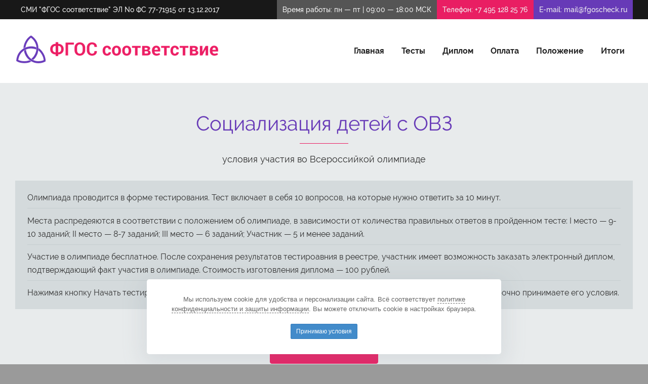

--- FILE ---
content_type: text/html; charset=UTF-8
request_url: https://xn----dtbabmbu7bba4abelcbv.xn--p1ai/%D1%82%D0%B5%D1%81%D1%82/2791378/
body_size: 4254
content:
<!DOCTYPE html>
<html>
	<head>
		<meta charset="UTF-8">
		<title>Олимпиада "Социализация детей с ОВЗ"</title>

		<meta name="keywords" content="олимпиада, тест, фгос соответствие" />
		<meta name="description" content="Участие в олимпиаде &quot;Социализация детей с ОВЗ&quot;. Целевая группа: педагоги." />
		
		<!--[if IE]> <meta http-equiv="X-UA-Compatible" content="IE=edge"> <![endif]-->
		<meta name="viewport" content="width=device-width, initial-scale=1.0">

		<link rel="stylesheet" href="/local/templates/fgoscheck/assets/font-raleway/stylesheet.css" type="text/css" media="screen">

		<link rel="stylesheet" href="/local/templates/fgoscheck/assets/css/plugins.min.css">
		<link rel="stylesheet" href="/local/templates/fgoscheck/assets/css/style.css">
		<link rel="stylesheet" href="/local/templates/fgoscheck/assets/css/custom.css?v=20250901">
        
		<link rel="icon" type="image/png" href="/local/templates/fgoscheck/assets/images/icons/favicon.png">
		
		<script src="/local/templates/fgoscheck/assets/js/modernizr.js"></script>
		<script src="/local/templates/fgoscheck/assets/js/plugins.min.js"></script>
	</head>
	<body>
		<div id="page-loader">
			<div class="sk-double-bounce">
				<div class="sk-child sk-double-bounce1"></div>
				<div class="sk-child sk-double-bounce2"></div>
			</div>
		</div>
		<div id="wrapper">
			<header class="header header2 white">
				<div class="header-top dark">
					<div class="container-fluid">
						<div class="header-contact pull-right visible-md visible-lg">
							<span>E-mail: <a href="mailto:mail@fgoscheck.ru">mail@fgoscheck.ru</a></span>
						</div>
						<div class="header-contact pull-right visible-md visible-lg">
							<span>Телефон: +7 495 128 25 76</span>
						</div>
						<div class="header-contact pull-right visible-lg">
							<span>Время работы: пн — пт | 09:00 — 18:00 МСК</span>
						</div>
						<div class="top-about pull-left">
							<span>СМИ "ФГОС соответствие" ЭЛ No ФС 77-71915 от 13.12.2017</span>
						</div>
					</div>
				</div>
				<div class="header-inner">
					<div class="container-fluid">
						<a href="/" class="site-logo" title="ФГОС соответствие">
							<img src="/local/templates/fgoscheck/assets/images/logo.png" alt="ФГОС соответствие">
							<span class="sr-only">ФГОС соответствие</span>
						</a>
						<button type="button" class="navbar-toggle collapsed" data-toggle="collapse" data-target="#main-nav-container" aria-expanded="false">
							<span class="toggle-text"></span>
							<span class="toggle-wrapper">
								<span class="sr-only"></span>
								<span class="icon-bar"></span>
								<span class="icon-bar"></span>
								<span class="icon-bar"></span>
							</span>
						</button>
						<div class="collapse navbar-collapse" id="main-nav-container">
							
	<ul class="nav navbar-nav">
					<li>
				<a href="/" role="button">Главная</a>
			</li>
					<li>
				<a href="/тесты/" role="button">Тесты</a>
			</li>
					<li>
				<a href="/диплом/" role="button">Диплом</a>
			</li>
					<li>
				<a href="/оплатадиплома/" role="button">Оплата</a>
			</li>
					<li>
				<a href="/положение/" role="button">Положение</a>
			</li>
					<li>
				<a href="/итоги/" role="button">Итоги</a>
			</li>
			</ul>
						</div>
					</div>
				</div>
			</header>          
<div class="main">
	<div class="pt60 pb30">
		<div class="container-fluid">
			<header class="title-block">
				<h2 class="title custom2 text-center"><span class="light text-custom">Социализация детей с ОВЗ</span></h2>
				<p class="title-desc text-center">условия участия во Всероссийкой олимпиаде</p>
			</header>
			<div class="row mb20">
				<div class="col-md-12">
										<div class="portfolio-post-content olympiad-info">
						<ul class="portfolio-post-meta-list">
							<li>Олимпиада проводится в форме тестирования. Тест включает в себя 10 вопросов, на которые нужно ответить за 10 минут.</li>
							<li>Места распредеяются в соответствии с положением об олимпиаде, в зависимости от количества правильных ответов в пройденном тесте: I место — 9-10 заданий; II место — 8-7 заданий; III место — 6 заданий; Участник — 5 и менее заданий.</li>
							<li>Участие в олимпиаде бесплатное. После сохранения результатов тестироавния в реестре, участник имеет возможность заказать электронный диплом, подтверждающий факт участия в олимпиаде. Стоимость изготовления диплома — 100 рублей.</li>
							<li>Нажимая кнопку Начать тестирование Вы подтверждаете, что прочитали <a href="/положение/" target="_blank">положение об участии в олимпиаде</a> и безоговорочно принимаете его условия.</li>
						</ul>
					</div>
				</div>
			</div>
			<div class="row mb30">
				<div class="col-md-12 text-center">
					<a href="/%D1%82%D0%B5%D1%81%D1%82/2791378/?action=test&pid=new" class="btn btn-custom2 min-width">Начать тестирование</a>
				</div>
			</div>
		</div>
	</div>
</div>
			<footer class="footer">
				<div class="container-fluid">
					<div class="row">
						<div class="col-md-10 col-md-offset-1">
							<div class="widget about-widget text-center">
								<img src="/local/templates/fgoscheck/assets/images/logo.png" class="footer-logo mb0" alt="ФГОС соответствие">
								<hr>
								<p>Сетевое издание "ФГОС соответствие", зарегистрировано в Роскомнадзоре. Регистрационный номер СМИ ЭЛ No ФС 77-71915 от 13.12.2017.<br>
								Учредитель — ООО "Образовательное издательство". Главный редактор — Морозова О.В. Категория 18+</p>
								<address>
									Телефон редакции: +7 495 128 25 76<br>
									E-mail редакции: <a href="mailto:mail@fgoscheck.ru">mail@fgoscheck.ru</a>
								</address>
							</div>
						</div>
					</div>
				</div>
				<div class="footer-bottom text-center">
					<div class="container-fluid">
						<div class="footer-left">
							<p class="copyright">© 2017 — 2026 ФГОС соответствие</p>
						</div>
						<div class="footer-right">
							<ul class="footer-menu">
								<li><a href="/политика/" rel="nofollow">Политика конфиденциальности и защиты информации</a></li>
								<li><a href="/соглашение/" rel="nofollow">Соглашение об обработке персональных данных</a></li>
								<li><a href="/оферта/" rel="nofollow">Оферта</a></li>
							</ul>
						</div>
					</div>
				</div>
			</footer>
		</div>
            <div id="cookies-overlay">
        <div id="cookies" class="position-fixed fixed-bottom right-0">
            <p>
                Мы используем cookie для удобства и персонализации сайта. Всё соответствует <a href="/политика/" class="policy-link" target="_blank" rel="noopener">политике конфиденциальности и защиты информации</a>. Вы можете отключить cookie в настройках браузера.
            </p>
            <div class="button-container">
                <a href="#" class="btn-cookie-accept">
                    Принимаю условия
                </a>
            </div>
            <input type="hidden" name="sessid" id="sessid" value="668988a87c2b6f8483981a3d92fcff23" />        </div>
    </div>

    <script>
        document.addEventListener('DOMContentLoaded', function () {
            var banner = document.getElementById('cookies');
            if (!banner) return;

            function hide(){ banner.classList.add('hide'); }

            var acceptBtn = banner.querySelector('.btn-cookie-accept');
            if (acceptBtn) {
                acceptBtn.addEventListener('click', function (e) {
                    e.preventDefault();

                    var xhr = new XMLHttpRequest();
                    xhr.open('POST', '/ajax/cookie-consent/?sessid=668988a87c2b6f8483981a3d92fcff23', true);
                    xhr.setRequestHeader('X-Requested-With', 'XMLHttpRequest');
                    xhr.setRequestHeader('Content-Type', 'application/json;charset=UTF-8');
                    xhr.onload = function () { hide(); };
                    xhr.onerror = function(){ hide(); };

                    xhr.send(JSON.stringify({
                        accept: true,
                        cookieName: 'cookie_consent',
                        ttlDays: 365,
                    }));
                });
            }

            var closeBtn = banner.querySelector('.close');
            if (closeBtn) {
                closeBtn.addEventListener('click', function (e) {
                    e.preventDefault();
                    hide();
                });
            }
        });
    </script>
		<script src="/local/templates/fgoscheck/assets/js/jquery.validate.min.js"></script>
		<script src="/local/templates/fgoscheck/assets/js/main.js"></script>
		<div style="position:absolute; left:-9999px; bottom:50px;">
			<!-- Yandex.Metrika counter --> <script type="text/javascript" > (function(m,e,t,r,i,k,a){m[i]=m[i]||function(){(m[i].a=m[i].a||[]).push(arguments)}; m[i].l=1*new Date();k=e.createElement(t),a=e.getElementsByTagName(t)[0],k.async=1,k.src=r,a.parentNode.insertBefore(k,a)}) (window, document, "script", "https://mc.yandex.ru/metrika/tag.js", "ym"); ym(51205400, "init", { clickmap:true, trackLinks:true, accurateTrackBounce:true, webvisor:true }); </script> <noscript><div><img src="https://mc.yandex.ru/watch/51205400" style="position:absolute; left:-9999px;" alt="" /></div></noscript> <!-- /Yandex.Metrika counter -->
			<!-- Rating@Mail.ru counter --><script type="text/javascript">var _tmr = window._tmr || (window._tmr = []);_tmr.push({id: "3069001", type: "pageView", start: (new Date()).getTime()});(function (d, w, id) {if (d.getElementById(id)) return;var ts = d.createElement("script"); ts.type = "text/javascript"; ts.async = true; ts.id = id;ts.src = "https://top-fwz1.mail.ru/js/code.js";var f = function () {var s = d.getElementsByTagName("script")[0]; s.parentNode.insertBefore(ts, s);};if (w.opera == "[object Opera]") { d.addEventListener("DOMContentLoaded", f, false); } else { f(); }})(document, window, "topmailru-code");</script><noscript><div><img src="https://top-fwz1.mail.ru/counter?id=3069001;js=na" style="border:0;position:absolute;left:-9999px;" alt="Top.Mail.Ru" /></div></noscript><!-- //Rating@Mail.ru counter -->
			<!-- VK retargeting --><script type="text/javascript">!function(){var t=document.createElement("script");t.type="text/javascript",t.async=!0,t.src="https://vk.ru/js/api/openapi.js?159",t.onload=function(){VK.Retargeting.Init("VK-RTRG-306653-ezw4Y"),VK.Retargeting.Hit()},document.head.appendChild(t)}();</script><noscript><img src="https://vk.ru/rtrg?p=VK-RTRG-306653-ezw4Y" style="position:fixed; left:-999px;" alt=""/></noscript><!-- VK retargeting -->
			<!-- Educational Publisher Stat --><div style='position:absolute;left:-10000px;'><img src='https://epstat.ru/input/fgoscheck/?data=dng5enBkeFNRTFdma3pQcDVadmNocDdRc0k5TVh1M1YvemoybFIvSGF6QT0=' style='border:0;' height='1' width='1' alt='EP stat' /></div><!-- Educational Publisher Stat -->
		</div>
	</body>
</html>

--- FILE ---
content_type: text/css
request_url: https://xn----dtbabmbu7bba4abelcbv.xn--p1ai/local/templates/fgoscheck/assets/css/style.css
body_size: 37175
content:
@charset "UTF-8";
/* 
Template Name: Bold - Multipurpose Html5 Template
Template URI: http://www.eonythemes.com
Description: Multipurpose, premium, bootstrap based html5 template
Author: Eon

-------- # Table Of Contents # -------- //
-------- 1-  General
-------- 2-  Typography
-------- 3-  Elements
-------- 4-  Pricing
-------- 5-  Headers
-------- 6-  Homepages
-------- 7-  About
-------- 8-  Services Pages
-------- 9-  Blog
-------- 10- Portfolio
-------- 11- Category(Shop) - Product
-------- 12- Shopping Cart
-------- 13- Compare
-------- 14- Checkout
-------- 15- Contact Pages
-------- 16- 404 Page
-------- 17- FaQs Page
-------- 18- 404 Page
-------- 19- Footers
-------- 20- Swiper Plugin
-------- 21- Coming Soon
-------- # Table Of Contents # ------- //
*/
/* Page Loader Animation */
#page-loader {
  position: fixed;
  left: 0;
  right: 0;
  top: 0;
  bottom: 0;
  z-index: 9999;
  background-color: #e8ebec;
  text-align: center;
  overflow: hidden;
}

.sk-double-bounce {
  width: 3rem;
  height: 3rem;
  position: relative;
  position: absolute;
  top: 50%;
  left: 50%;
  margin-left: -1.5rem;
  margin-top: -1.5rem;
}

.sk-double-bounce .sk-child {
  width: 100%;
  height: 100%;
  border-radius: 50%;
  background-color: #673AB7;
  opacity: 0.6;
  position: absolute;
  top: 0;
  left: 0;
  animation: sk-doubleBounce 2s infinite ease-in-out;
}

.sk-double-bounce .sk-double-bounce2 {
  animation-delay: -1.0s;
}

@keyframes sk-doubleBounce {
  0%, 100% {
    transform: scale(0);
  }
  50% {
    transform: scale(1);
  }
}

/* ----------- 1.General --------------
--------------------------------------*/
body {
  position: relative;
  direction: ltr;
  color: #323232;
  font: 400 1rem/1.65 "Raleway", sans-serif;
  background-color: #9a9a9a;
  -webkit-font-smoothing: antialiased;
  -moz-osx-font-smoothing: grayscale;
  overflow-x: hidden;
}

#wrapper {
  width: 100%;
  position: relative;
  background-color: #e8ebec;
}

@media (min-width: 1200px) {
  .container-fluid {
    padding-left: 30px;
    padding-right: 30px;
    max-width: 1500px;
    margin-left: auto;
    margin-right: auto;
  }
  .container-fluid.fullwidth {
    max-width: none;
  }
}

::-moz-selection {
  background-color: #673AB7;
  color: #fff;
}

::selection {
  background-color: #673AB7;
  color: #fff;
}

iframe {
  border: none;
  outline: none;
}

img.pull-left {
  margin-right: 1.5rem;
  margin-bottom: 1rem;
}

img.pull-right {
  margin-left: 1.5rem;
  margin-bottom: 1rem;
}

.fullwidth-container.container,
.fullwidth-container.container-fluid {
  padding-left: 0;
  padding-right: 0;
}

.fullwidth-container.container .row,
.fullwidth-container.container-fluid .row {
  margin-left: 0;
  margin-right: 0;
}

.fullwidth-container.container .row [class*="col-"],
.fullwidth-container.container-fluid .row [class*="col-"] {
  padding-left: 0;
  padding-right: 0;
}

.row.row-sm {
  margin-left: -10px;
  margin-right: -10px;
}

.row.row-sm [class*="col-"] {
  padding-left: 10px;
  padding-right: 10px;
}

.fullwidth-row {
  margin-left: 0;
  margin-right: 0;
}

.fullwidth-row [class*="col-"] {
  padding-left: 0;
  padding-right: 0;
}

ul,
ol {
  list-style: none;
  padding: 0;
  margin: 0;
}

a:focus, a:active,
select:focus,
select:active,
input:focus,
input:active,
textarea:focus,
textarea:active,
button:focus,
button:active {
  outline: none;
}

@media (max-width: 480px) {
  .col-xss-12 {
    width: 100%;
    float: none;
  }
}

hr {
  margin-top: 20px;
  margin-bottom: 20px;
  border: 0;
  border-top: 1px solid #e6e6e6;
}

.fullscreen {
  min-height: 100vh;
}

.fullheight {
  height: 100vh;
}

.fullscreen.vertical-center,
.fullheight.vertical-center {
  position: relative;
  overflow: hidden;
}

.fullscreen.vertical-center .vcenter-content,
.fullheight.vertical-center .vcenter-content {
  position: absolute;
  top: 50%;
  left: 0;
  right: 0;
  -ms-transform: translateY(-50%);
  transform: translateY(-50%);
  z-index: 99;
}

.fullscreen.vertical-center .vcenter-content h1,
.fullheight.vertical-center .vcenter-content h1 {
  font-weight: 700;
  font-size: 34px;
  margin-bottom: 18px;
  text-shadow: 0 2px 5px rgba(0, 0, 0, 0.2);
}

@media (min-width: 481px) {
  .fullscreen.vertical-center .vcenter-content h1,
  .fullheight.vertical-center .vcenter-content h1 {
    font-size: 42px;
    margin-bottom: 7px;
  }
}

@media (min-width: 768px) {
  .fullscreen.vertical-center .vcenter-content h1,
  .fullheight.vertical-center .vcenter-content h1 {
    font-size: 52px;
    margin-bottom: 9px;
  }
}

@media (min-width: 992px) {
  .fullscreen.vertical-center .vcenter-content h1,
  .fullheight.vertical-center .vcenter-content h1 {
    font-size: 60px;
    margin-bottom: 12px;
  }
}

@media (min-width: 1200px) {
  .fullscreen.vertical-center .vcenter-content h1,
  .fullheight.vertical-center .vcenter-content h1 {
    font-size: 68px;
  }
}

.fullscreen.vertical-center .vcenter-content p,
.fullheight.vertical-center .vcenter-content p {
  max-width: 720px;
  margin-bottom: 12px;
  font-size: 13px;
  display: none;
  text-shadow: 0 2px 5px rgba(0, 0, 0, 0.2);
}

@media (min-width: 481px) {
  .fullscreen.vertical-center .vcenter-content p,
  .fullheight.vertical-center .vcenter-content p {
    display: block;
    font-size: 14px;
    margin-bottom: 15px;
  }
}

@media (min-width: 768px) {
  .fullscreen.vertical-center .vcenter-content p,
  .fullheight.vertical-center .vcenter-content p {
    font-size: 16px;
    margin-bottom: 20px;
  }
}

@media (min-width: 992px) {
  .fullscreen.vertical-center .vcenter-content p,
  .fullheight.vertical-center .vcenter-content p {
    margin-bottom: 25px;
    font-size: 18px;
  }
}

.fullscreen.vertical-center .vcenter-content.text-center p,
.fullheight.vertical-center .vcenter-content.text-center p {
  margin-left: auto;
  margin-right: auto;
}

.overflow-hidden {
  overflow: hidden;
}

.img-rounded {
  border-radius: 4px;
}

.bg-wrapper {
  background-color: #d7dcde !important;
}

.bg-wrapper.border {
  border-top: 1px solid #c6ced0;
  border-bottom: 1px solid #c6ced0;
}

.bg-wrapper.bordered {
  border: 1px solid #d7dcde;
}

.bg-custom {
  background-color: #673AB7 !important;
  color: #fff;
}

.bg-custom.border {
  border-top: 1px solid #46287d;
  border-bottom: 1px solid #46287d;
}

.bg-custom.bordered {
  border: 1px solid #46287d;
}

.bg-custom2 {
  background-color: #E91E63 !important;
  color: #fff;
}

.bg-custom2.border {
  border-top: 1px solid #890d38;
  border-bottom: 1px solid #890d38;
}

.bg-custom2.bordered {
  border: 1px solid #890d38;
}

.bg-dark {
  background-color: #181818 !important;
  color: #fff;
}

.bg-dark.text-muted {
  color: #777;
}

.bg-dark.border {
  border-top: 1px solid #2c2c2c;
  border-bottom: 1px solid #2c2c2c;
}

.bg-dark.bordered {
  border: 1px solid #2c2c2c;
}

.bg-dark hr {
  border-top-color: #373737;
}

.bg-darker {
  background-color: #111111 !important;
  color: #fff;
}

.bg-darker.border {
  border-top: 1px solid #303030;
  border-bottom: 1px solid #303030;
}

.bg-darker.bordered {
  border: 1px solid #303030;
}

.bg-darker hr {
  border-top-color: #303030;
}

.bg-lightgray {
  background-color: #f1f1f1 !important;
}

.bg-lightgray.border {
  border-top: 1px solid #e4e4e4;
  border-bottom: 1px solid #e4e4e4;
}

.bg-lightgray.bordered {
  border: 1px solid #e4e4e4;
}

.bg-gray {
  background-color: #d7d4d4 !important;
}

.bg-gray.border {
  border-top: 1px solid #cbc7c7;
  border-bottom: 1px solid #cbc7c7;
}

.bg-gray.bordered {
  border: 1px solid #cbc7c7;
}

.bg-gray hr {
  border-top-color: #bebaba;
}

.bg-gray2 {
  background-color: #cacaca !important;
}

.bg-gray2.border {
  border-top: 1px solid #bbbbbb;
  border-bottom: 1px solid #bbbbbb;
}

.bg-gray2.bordered {
  border: 1px solid #bbbbbb;
}

.bg-gray2 hr {
  border-top-color: #b1b1b1;
}

.bg-white {
  background-color: #fff;
}

.bg-white.border {
  border-top: 1px solid #d7d4d4;
  border-bottom: 1px solid #d7d4d4;
}

.bg-white.bordered {
  border: 1px solid #d7d4d4;
}

.bg-image,
.parallax {
  position: relative;
  background-size: cover;
  background-position: center center;
  background-repeat: no-repeat;
}

.parallax {
  background-attachment: fixed;
}

.overlay-container {
  position: relative;
}

.overlay-container > .container,
.overlay-container > .container-fluid {
  position: relative;
  z-index: 2;
}

.overlay-container .overlay {
  position: absolute;
  left: 0;
  right: 0;
  top: 0;
  bottom: 0;
  opacity: 0.4;
  background-color: #000;
  z-index: 0;
}

.overlay-container .overlay.dark {
  background-color: #000;
}

.overlay-container .overlay.custom {
  background-color: #673AB7;
}

.overlay-container .overlay.custom2 {
  background-color: #E91E63;
}

.overlay-container .overlay.light {
  background-color: #fff;
}

.table-row + .table-row:not(.no-border) {
  border-top: 1px solid #d7d4d4;
}

@media (min-width: 992px) {
  .table-row {
    display: table;
    table-layout: fixed;
    width: 100%;
    border: none;
  }
}

.table-row .table-cell {
  padding: 2.5rem 1rem 1rem;
}

@media (min-width: 768px) {
  .table-row .table-cell {
    padding: 2.65rem 1rem 1.25rem;
  }
}

@media (min-width: 992px) {
  .table-row .table-cell {
    display: table-cell;
    vertical-align: middle;
    width: 50%;
    padding: 3rem 1.5rem 1.5rem;
  }
  .table-row .table-cell.smaller {
    width: 25%;
  }
  .table-row .table-cell.larger {
    width: 75%;
    padding: 3.5rem 2.5rem 2.4rem;
  }
}

@media (min-width: 1200px) {
  .table-row .table-cell {
    padding: 3.5rem 2.5rem 2.35rem;
  }
}

@media (min-width: 992px) {
  .table-row .table-cell.cell-content.larger .row {
    max-width: none;
    float: none;
  }
}

.table-row .table-cell.cell-content.larger .table-cell-wrapper {
  padding: 0 0.25rem;
}

@media (min-width: 992px) {
  .table-row .table-cell.cell-content.larger .table-cell-wrapper {
    padding: 0 0.5rem;
  }
}

@media (min-width: 1200px) {
  .table-row .table-cell.cell-content.larger .table-cell-wrapper {
    padding: 0 0.75rem;
  }
}

@media (min-width: 992px) {
  .table-row .table-cell.cell-content.center .row {
    max-width: 80%;
    float: none;
    margin-left: auto;
    margin-right: auto;
  }
}

.table-row .table-cell.cell-image {
  background-size: cover;
  background-position: center center;
  background-repeat: no-repeat;
  padding-top: 100px;
  padding-bottom: 100px;
  text-align: center;
}

.table-row .table-cell.cell-image h2, .table-row .table-cell.cell-image h3, .table-row .table-cell.cell-image h4, .table-row .table-cell.cell-image h5, .table-row .table-cell.cell-image h6, .table-row .table-cell.cell-image p {
  position: relative;
  z-index: 2;
  margin: 0;
}

.table-row .table-cell.cell-image.empty-cell {
  min-height: 240px;
}

@media (min-width: 992px) {
  .table-row .table-cell.cell-image {
    padding-top: 0;
    padding-bottom: 0;
  }
}

@media (min-width: 992px) {
  .table-row .table-cell.cell-image + .cell-content .row {
    float: none;
  }
}

.table-row .table-cell.cell-map-container {
  padding: 0;
  position: relative;
}

@media (max-width: 991px) {
  .table-row .table-cell.cell-map-container {
    height: 380px;
  }
}

@media (max-width: 767px) {
  .table-row .table-cell.cell-map-container {
    height: 280px;
  }
}

.table-row .table-cell.cell-map-container .cell-map {
  position: absolute !important;
  left: 0;
  right: 0;
  top: 0;
  bottom: 0;
  height: 100% !important;
  margin: 0 !important;
  z-index: 99;
}

@media (min-width: 992px) {
  .table-row .table-cell.cell-map-container + .cell-content .row {
    float: none;
  }
}

/* ----------- 2.Typography -----------
--------------------------------------*/
/* Elements Typography */
html {
  font-size: 14px;
}

@media (min-width: 768px) {
  html {
    font-size: 15px;
  }
}

@media (min-width: 992px) {
  html {
    font-size: 16px;
  }
}

h1, .h1,
h2, .h2,
h3, .h3,
h4, .h4,
h5, .h5,
h6, .h6 {
  font-weight: 700;
  font-family: "Raleway", sans-serif;
  line-height: 1;
  color: #212121;
  margin-top: 0;
  margin-bottom: 0.5em;
}

h1 small, .h1 small,
h2 small, .h2 small,
h3 small, .h3 small,
h4 small, .h4 small,
h5 small, .h5 small,
h6 small, .h6 small {
  color: inherit;
}

h1,
.h1 {
  font-size: 3.2rem;
}

h2,
.h2 {
  font-size: 2.5rem;
}

h3,
.h3 {
  font-size: 2.1rem;
}

h4,
.h4 {
  font-size: 1.8rem;
  margin-bottom: 1em;
}

h5,
.h5 {
  font-size: 1.5rem;
  margin-bottom: 1em;
}

h6,
.h6 {
  font-size: 1rem;
  margin-bottom: 1em;
}

a {
  color: #673AB7;
  transition: color 0.4s;
}

a:hover, a:focus {
  color: #E91E63;
  text-decoration: none;
}

.bg-custom2 a {
  color: #673AB7;
}

.bg-custom2 a:hover, .bg-custom2 a:focus {
  color: #5c34a4;
}

.text-custom {
  color: #673AB7;
}

.text-custom2 {
  color: #E91E63;
}

.text-white {
  color: #fff !important;
}

.text-white a {
  color: inherit !important;
}

.text-white a:hover, .text-white a:focus {
  color: #E91E63 !important;
}

.bg-custom2 .text-white a:hover, .bg-custom2 .text-white a:focus {
  color: #673AB7 !important;
}

.text-muted {
  color: #777 !important;
}

.text-light {
  font-weight: 300 !important;
}

.text-normal {
  font-weight: 400 !important;
}

.text-spaced {
  letter-spacing: 0.05em;
}

.text-lineth {
  text-decoration: line-through;
}

.text-underline {
  text-decoration: underline;
}

.text-shadow {
  text-shadow: 0 0.1em 0.4em rgba(0, 0, 0, 0.35);
}

blockquote {
  position: relative;
  padding: 0;
  margin: 0 0 1.5rem;
  font-size: 1rem;
  line-height: 1.6;
  background-color: transparent;
  font-style: italic;
  border: none;
  border-radius: 0;
}

@media (min-width: 768px) {
  blockquote {
    font-size: 1.1rem;
  }
}

blockquote:before {
  font-family: 'FontAwesome';
  content: "\f10d";
  position: absolute;
  left: -0.5rem;
  top: -1rem;
  color: #ccd3d5;
  z-index: 0;
  font-size: 2.4rem;
}

@media (min-width: 768px) {
  blockquote:before {
    font-size: 2.8rem;
    top: -1.4rem;
  }
}

@media (min-width: 992px) {
  blockquote:before {
    font-size: 3.2rem;
    top: -1.8rem;
  }
}

blockquote p {
  position: relative;
  z-index: 2;
  margin-bottom: 0;
}

blockquote cite {
  position: relative;
  z-index: 2;
  display: inline-block;
  margin-top: 1rem;
  font-size: 0.9rem;
  font-weight: 600;
  font-style: italic;
  color: #673AB7;
}

blockquote.blockquote-reverse {
  border: none;
  padding: 0;
}

blockquote.blockquote-reverse:before {
  content: "\f10e";
  left: auto;
  right: -0.5rem;
}

p {
  margin-bottom: 1.5rem;
}

.highlight {
  background-color: #181818;
  color: #fff;
  padding: 0 4px;
}

.highlight.rounded {
  border-radius: 5px;
}

.highlight.gray {
  color: #323232;
  background-color: #d7d4d4;
}

.highlight.darkgray {
  color: #323232;
  background-color: #cacaca;
}

.highlight.custom {
  background-color: #673AB7;
}

.highlight.custom2 {
  background-color: #E91E63;
}

.dropcap::first-letter {
  float: left;
  font-size: 3rem;
  font-weight: 700;
  padding: 0 0.2em;
  margin-right: 0.35em;
  margin-top: 0.15em;
  line-height: 1.3;
  color: #fff;
  background-color: #181818;
}

.dropcap.gray::first-letter {
  color: #323232;
  background-color: #cacaca;
}

.dropcap.custom::first-letter {
  background-color: #673AB7;
}

.dropcap.custom2::first-letter {
  color: #fff;
  background-color: #E91E63;
}

.fa-ul {
  margin-left: 0;
  margin-bottom: 1.5rem;
}

.fa-ul li {
  margin-bottom: 0.75rem;
}

.fa-ul li .fa-li {
  position: relative;
  left: 0;
  width: auto;
  top: auto;
  bottom: auto;
  margin-right: 0.75rem;
}

.lead {
  font-size: 1.25rem;
  margin-bottom: 3rem;
}

@media (min-width: 768px) {
  .lead {
    font-size: 1.5rem;
  }
}

.lead.max-width {
  max-width: 80%;
}

.lead.max-width.text-center {
  margin-left: auto;
  margin-right: auto;
}

.lead.max-width-sm {
  max-width: 70%;
}

.lead.max-width-sm.text-center {
  margin-left: auto;
  margin-right: auto;
}

.lead.smaller {
  font-size: 1.1rem;
  margin-bottom: 2.5rem;
}

@media (min-width: 768px) {
  .lead.smaller {
    font-size: 1.25rem;
  }
}

.morphext > .animated {
  display: inline-block;
}

/* ----------- 3.Elements ------------
--------------------------------------*/
/* Elements Titles */
.title {
  position: relative;
  padding-bottom: 1.2rem;
}

.title:after {
  content: '';
  display: block;
  width: 6rem;
  height: 1px;
  position: absolute;
  bottom: 0;
  left: 0;
  background-color: #d7d4d4;
}

.title.text-center:after {
  left: 50%;
  margin-left: -3rem;
}

.title.text-right:after {
  left: auto;
  right: 0;
}

.title.custom:after {
  background-color: #673AB7;
}

.title.custom2:after {
  background-color: #E91E63;
}

.title.dark:after {
  background-color: #181818;
}

.title.text-white:after, .title.white:after {
  background-color: #fff;
}

.title.title-bottom-border:after {
  height: 4px;
  bottom: -2px;
}

.title-desc {
  font-size: 1.1rem;
  font-weight: 300;
  max-width: 720px;
  margin-bottom: 2rem;
}

.title-desc.text-center {
  margin-left: auto;
  margin-right: auto;
}

.title-border {
  padding: 0 0 0 0.6em;
  border-left: 2px solid transparent;
}

.title-border > span {
  display: inline-block;
  padding: 0 0.6em;
  background-color: #e8ebec;
  position: relative;
  z-index: 1;
}

.bg-white .title-border > span {
  background-color: #fff !important;
}

.bg-gray .title-border > span {
  background-color: #d7d4d4 !important;
}

.bg-gray2 .title-border > span {
  background-color: #cacaca !important;
}

.bg-wrapper .title-border > span {
  background-color: #d7dcde !important;
}

.bg-custom .title-border > span {
  background-color: #673AB7 !important;
}

.bg-custom2 .title-border > span {
  background-color: #E91E63 !important;
}

.bg-dark .title-border > span {
  background-color: #181818 !important;
}

.title-border.text-right,
.text-right > .title-border {
  padding: 0 0.6em 0 0;
  border-left: none;
  border-right: 2px solid transparent;
}

.title-border.text-center,
.text-center > .title-border {
  padding: 0;
  border: none;
}

.title-border.text-center > span,
.text-center > .title-border > span {
  border-left: 2px solid transparent;
  border-right: 2px solid transparent;
}

.title-border.custom, .title-border.text-right.custom,
.title-border.text-center.custom > span {
  border-color: #673AB7;
}

.title-border.title-bg-line, .title-border.text-center.title-bg-line, .title-border.title-bg, .title-border.text-center.title-bg {
  padding: 0;
}

.bg-dark .title-border > span {
  background-color: #181818;
}

.bg-gray .title-border > span {
  background-color: #d7d4d4;
}

.bg-lightgray .title-border > span {
  background-color: #f1f1f1;
}

.bg-lightergray .title-border > span {
  background-color: #fafafa;
}

.bg-gray2 .title-border > span {
  background-color: #cacaca;
}

.title-bottom-border.custom {
  border-color: #673AB7;
}

.title-bg-line,
.title-underline {
  position: relative;
}

.title-bg-line > span,
.title-underline > span {
  padding: 0 0.6em;
}

.title-bg-line:after {
  content: '';
  display: block;
  height: 1px;
  background-color: transparent;
  position: absolute;
  top: 50%;
  left: 0;
  right: 0;
  z-index: 0;
}

.title-block {
  margin-bottom: 1.75rem;
}

.title-block .title {
  margin-bottom: 1rem;
}

.title-block .title-desc {
  margin-bottom: 0;
}

.title-block > p {
  font-size: 1.1em;
}

.title > .light,
.title-block .light {
  font-weight: normal;
}

.title-bottom-border {
  border-bottom: 1px solid transparent;
}

.title-bottom-border.dashed {
  border-bottom-style: dashed;
}

.title-bottom-border.dotted {
  border-bottom-style: dotted;
}

.title-border.dark,
.title-border.text-right.dark,
.title-border.text-center.dark > span,
.title-bottom-border.dark {
  border-color: #181818;
}

.title-border.title-bg.dark,
.title-bg-line.dark:after {
  background-color: #181818;
}

.title-border.gray,
.title-border.text-right.gray,
.title-border.text-center.gray > span,
.title-bottom-border.gray {
  border-color: #d7d4d4;
}

.title-border.title-bg.gray,
.title-bg-line.gray:after {
  background-color: #d7d4d4;
}

.title-border.white,
.title-border.text-right.white,
.title-border.text-center.white > span,
.title-bottom-border.white {
  border-color: #fff;
}

.title-border.title-bg.white,
.title-bg-line.white:after {
  background-color: #fff;
}

.title-border.title-bg.custom,
.title-bg-line.custom:after,
.bg-custom .title-border > span {
  background-color: #673AB7;
}

/* Breadcrumbs */
.breadcrumb {
  padding: 18px 0;
  margin: 0;
  background-color: transparent;
  border-radius: 0;
  font-size: 1.05rem;
  font-weight: 400;
}

.breadcrumb li a {
  color: #673AB7;
}

.breadcrumb li a:hover, .breadcrumb li a:focus {
  color: #512e90;
}

.breadcrumb > .active {
  color: #222;
}

.breadcrumb li + li:before {
  color: #323232;
  content: "\f105";
  font-family: 'FontAwesome';
  padding: 0 0.8rem 0 0.4rem;
}

/* Page Headers */
.page-header {
  padding: 3rem 0;
  margin: 0 0 4rem;
  background-color: #f6f6fa;
  border-bottom: 1px solid #eeeeee;
  /* Parallax + overlay */
  /* Dark background */
  /* Custom background */
  /* Custom2 background */
}

.page-header .breadcrumb {
  padding: 0;
  transition: all 0.4s;
}

.page-header h1 {
  font-size: 3.6rem;
  line-height: 1;
  font-weight: 700;
  color: #212121;
  margin: 0;
  transition: all 0.4s;
}

.page-header h1 + .breadcrumb {
  margin-top: 0.4rem;
}

.page-header p {
  font-size: 1.25rem;
  font-weight: 400;
  line-height: 1.5;
  margin: 0;
}

.page-header.larger {
  padding: 5.75rem 0;
}

.page-header.larger h1 {
  font-size: 3.9rem;
}

.page-header.largest {
  padding: 11rem  0;
}

.page-header.largest h1 {
  font-size: 4.2rem;
}

.page-header.larger-top {
  padding-top: 8rem;
}

@media (min-width: 768px) and (max-width: 991px) {
  .page-header.larger-top {
    padding-top: 12rem;
  }
}

@media (min-width: 992px) {
  .page-header.larger-top {
    padding-top: 10rem;
  }
}

.page-header.largest-top {
  padding-top: 14rem;
}

@media (min-width: 768px) and (max-width: 991px) {
  .page-header.largest-top {
    padding-top: 18rem;
  }
}

@media (min-width: 992px) {
  .page-header.largest-top {
    padding-top: 16rem;
  }
}

.page-header.fullheight > .container-fluid, .page-header.fullscreen > .container-fluid {
  display: table;
  width: 100%;
  height: 100%;
}

@media (max-width: 767px) {
  .page-header.fullheight > .container, .page-header.fullscreen > .container {
    width: 100%;
  }
}

.page-header.fullheight .page-header-cell, .page-header.fullscreen .page-header-cell {
  display: table-cell;
  vertical-align: middle;
}

.page-header.parallax, .page-header.bg-image {
  position: relative;
  border-bottom: none;
}

.page-header.parallax:before, .page-header.bg-image:before {
  content: '';
  display: block;
  position: absolute;
  left: 0;
  top: 0;
  bottom: 0;
  right: 0;
  z-index: 0;
  background-color: #fff;
  opacity: 0.3;
}

.page-header.parallax .container,
.page-header.parallax .container-fluid, .page-header.bg-image .container,
.page-header.bg-image .container-fluid {
  position: relative;
  z-index: 1;
}

.page-header.parallax .breadcrumb, .page-header.bg-image .breadcrumb {
  display: inline-block;
  padding: 0.2rem 0.9rem;
  background-color: #181818;
  border-radius: 8px;
  margin-top: 0.65rem;
}

.page-header.parallax .breadcrumb li a, .page-header.bg-image .breadcrumb li a {
  color: #b6b6b6;
}

.page-header.parallax .breadcrumb li a:hover, .page-header.parallax .breadcrumb li a:focus, .page-header.bg-image .breadcrumb li a:hover, .page-header.bg-image .breadcrumb li a:focus {
  color: #673AB7;
}

.page-header.parallax .breadcrumb > .active, .page-header.bg-image .breadcrumb > .active {
  color: #fff;
}

.page-header.parallax .breadcrumb li + li:before, .page-header.bg-image .breadcrumb li + li:before {
  color: #979797;
}

.page-header.dark {
  background-color: #181818;
  color: #9a9a9a;
  border-color: #111111;
}

.page-header.dark h1 {
  color: #fff;
}

.page-header.dark .breadcrumb li a {
  color: #d7d4d4;
}

.page-header.dark .breadcrumb li a:hover, .page-header.dark .breadcrumb li a:focus {
  color: #fff;
}

.page-header.dark .breadcrumb > .active {
  color: #fff;
}

.page-header.dark .breadcrumb li + li:before {
  color: #bbb;
}

.page-header.dark.parallax:before, .page-header.dark.bg-image:before {
  background-color: #000;
}

.page-header.custom {
  background-color: #673AB7;
  color: #8259cb;
  border-color: #7446c4;
}

.page-header.custom h1 {
  color: #fff;
}

.page-header.custom .breadcrumb li a {
  color: #e5ddf4;
}

.page-header.custom .breadcrumb li a:hover, .page-header.custom .breadcrumb li a:focus {
  color: #fff;
}

.page-header.custom .breadcrumb > .active {
  color: #fff;
}

.page-header.custom .breadcrumb li + li:before {
  color: #d7d4d4;
}

.page-header.custom.parallax:before, .page-header.custom.bg-image:before {
  background-color: #673AB7;
}

.page-header.custom.parallax .breadcrumb, .page-header.custom.bg-image .breadcrumb {
  background-color: #673AB7;
}

.page-header.custom.parallax .breadcrumb li a, .page-header.custom.bg-image .breadcrumb li a {
  color: #c8b6e8;
}

.page-header.custom.parallax .breadcrumb li a:hover, .page-header.custom.parallax .breadcrumb li a:focus, .page-header.custom.bg-image .breadcrumb li a:hover, .page-header.custom.bg-image .breadcrumb li a:focus {
  color: #fff;
}

.page-header.custom.parallax .breadcrumb > .active, .page-header.custom.bg-image .breadcrumb > .active {
  color: #fff;
}

.page-header.custom.parallax .breadcrumb li + li:before, .page-header.custom.bg-image .breadcrumb li + li:before {
  color: #d7d4d4;
}

.page-header.custom2 {
  background-color: #E91E63;
  color: #ee4c83;
  border-color: #eb3573;
}

.page-header.custom2 h1 {
  color: #fff;
}

.page-header.custom2 .breadcrumb li a {
  color: #fdeaf1;
}

.page-header.custom2 .breadcrumb li a:hover, .page-header.custom2 .breadcrumb li a:focus {
  color: #fff;
}

.page-header.custom2 .breadcrumb > .active {
  color: #fff;
}

.page-header.custom2 .breadcrumb li + li:before {
  color: #f1f1f1;
}

.page-header.custom2.parallax:before, .page-header.custom2.bg-image:before {
  background-color: #E91E63;
}

.page-header.custom2.parallax .breadcrumb, .page-header.custom2.bg-image .breadcrumb {
  background-color: #E91E63;
}

.page-header.custom2.parallax .breadcrumb li a, .page-header.custom2.bg-image .breadcrumb li a {
  color: #f8b3ca;
}

.page-header.custom2.parallax .breadcrumb li a:hover, .page-header.custom2.parallax .breadcrumb li a:focus, .page-header.custom2.bg-image .breadcrumb li a:hover, .page-header.custom2.bg-image .breadcrumb li a:focus {
  color: #930e3b;
}

.page-header.custom2.parallax .breadcrumb > .active, .page-header.custom2.bg-image .breadcrumb > .active {
  color: #fff;
}

.page-header.custom2.parallax .breadcrumb li + li:before, .page-header.custom2.bg-image .breadcrumb li + li:before {
  color: #d7d4d4;
}

/* Added this for elements page to clear margin bottom just for this page */
.elements-page .page-header {
  margin-bottom: 0;
}

/* Elements Collapses */
.panel-group .panel + .panel {
  margin-top: 0.4rem;
}

.panel-group .panel-heading + .panel-collapse > .panel-body {
  border-top: none;
}

.panel {
  background-color: transparent;
  margin-bottom: 40px;
  border-radius: 0;
  border: none;
  box-shadow: none;
  /* Panel Default */
  /* Panel White */
  /* Panel Inverse */
  /* Panel Custom */
}

.panel .panel-heading {
  padding: 0;
  border-radius: 0;
  border: none;
}

.panel .panel-heading .panel-title {
  font-weight: 400;
  position: relative;
  font-size: 1rem;
  font-family: "Raleway", sans-serif;
}

.panel .panel-heading .panel-title a {
  border: 1px solid #bec7c9;
  display: block;
  padding: 1rem 2.5rem 1rem 1rem;
  color: #323232;
  background-color: #bec7c9;
  transition: all 0.65s cubic-bezier(0.92, 0.17, 0.29, 0.93) 0s;
  border-radius: 4px;
}

@media (min-width: 992px) {
  .panel .panel-heading .panel-title a {
    padding: 1.15rem 3rem 1.15rem 1.5rem;
  }
}

.panel .panel-heading .panel-title a:hover, .panel .panel-heading .panel-title a:focus {
  color: #323232;
  background-color: #b3bdc0;
  border-color: #b3bdc0;
}

.panel .panel-heading .panel-title a:before {
  position: absolute;
  right: 1rem;
  top: 50%;
  display: inline-block;
  font-family: 'FontAwesome';
  content: "\f107";
  -ms-transform: translateY(-50%);
  transform: translateY(-50%);
}

@media (min-width: 992px) {
  .panel .panel-heading .panel-title a:before {
    right: 1.5rem;
  }
}

.panel .panel-heading .panel-title a.collapsed:before {
  content: "\f105";
}

.panel .panel-body {
  background-color: #fff;
  padding: 1.1rem 1rem;
  border-radius: 4px;
  margin-top: 0.4rem;
}

.bg-white .panel .panel-body {
  background-color: #f1f1f1;
}

@media (min-width: 992px) {
  .panel .panel-body {
    padding: 1.5rem 1.5rem;
  }
}

.panel .panel-body p {
  margin-bottom: 13px;
}

.panel .panel-body p:last-child {
  margin-bottom: 0;
}

.panel.panel-default .panel-heading a {
  color: #333;
  background-color: #d7d4d4;
  border-color: #d7d4d4;
}

.panel.panel-default .panel-heading a:hover, .panel.panel-default .panel-heading a:focus {
  color: #333;
  background-color: #cacaca;
  border-color: #cacaca;
}

.panel.panel-white .panel-heading a {
  background-color: #fff;
  border-color: #fff;
}

.panel.panel-white .panel-heading a:hover, .panel.panel-white .panel-heading a:focus {
  color: #fff;
  background-color: #673AB7;
  border-color: #673AB7;
}

.panel.panel-inverse .panel-heading a {
  background-color: #181818;
  border-color: #181818;
  color: #fff;
}

.panel.panel-inverse .panel-heading a:hover, .panel.panel-inverse .panel-heading a:focus {
  color: #fff;
  background-color: #111111;
  border-color: #111111;
}

.panel.panel-custom .panel-heading a {
  background-color: #673AB7;
  border-color: #5c34a4;
  color: #fff;
}

.panel.panel-custom .panel-heading a:hover, .panel.panel-custom .panel-heading a:focus {
  color: #fff;
  background-color: #5c34a4;
  border-color: #512e90;
}

/* Elements Tabs */
.nav.nav-tabs, .nav.nav-pills {
  margin-bottom: 0;
  border-bottom: none;
}

.nav.nav-tabs > li > a, .nav.nav-pills > li > a {
  padding: 0.8rem 1rem;
  color: #323232;
  transition: all 0.65s cubic-bezier(0.92, 0.17, 0.29, 0.93) 0s;
  border: none !important;
  border-radius: 4px 4px 0 0;
  margin: 0;
}

@media (min-width: 992px) {
  .nav.nav-tabs > li > a, .nav.nav-pills > li > a {
    padding: 1rem 1.5rem;
  }
}

.nav.nav-tabs > li > a:hover, .nav.nav-pills > li > a:hover {
  background-color: #673AB7;
  color: #fff;
  border-color: #673AB7;
}

@media (max-width: 767px) {
  .nav.nav-tabs:not(.nav-justified) > li, .nav.nav-pills:not(.nav-justified) > li {
    float: none !important;
    width: 100%;
  }
}

.nav.nav-justified > li > a {
  margin: 0;
  border-radius: 0;
}

.nav.nav-justified > li + li {
  margin-left: 0 !important;
}

@media (max-width: 767px) {
  .nav-tabs {
    background-color: #d7d4d4;
    border-radius: 4px 4px 0 0;
    overflow: hidden;
  }
}

.nav-tabs li a {
  border-radius: 0;
  position: relative;
}

.nav-tabs li a:hover {
  border-color: #e1e1e1;
}

.nav-tabs li.active a, .nav-tabs li.active a:hover, .nav-tabs li.active a:focus {
  color: #323232;
  background-color: #fff;
}

.nav-pills {
  margin-bottom: 0;
  background-color: #d7d4d4;
  border-radius: 4px 4px 0 0;
  overflow: hidden;
}

.nav-pills > li > a {
  border-radius: 0 !important;
}

.nav-pills > li + li {
  margin-left: 0;
}

.nav-pills > li.active a,
.nav-pills > li.active a:hover,
.nav-pills > li.active a:focus {
  color: #fff;
  background-color: #673AB7;
}

.nav-pills > li:nth-child(2n):not(.active) > a {
  background-color: #cacaca;
}

.nav-pills > li:nth-child(2n):not(.active) > a:hover, .nav-pills > li:nth-child(2n):not(.active) > a:focus {
  background-color: #673AB7;
}

.tab-content {
  background-color: #fff;
  padding: 1.1rem 1rem;
  border-radius: 4px;
}

@media (min-width: 992px) {
  .tab-content {
    padding: 1.5rem 1.5rem;
  }
}

.tab-content p:last-child {
  margin-bottom: 0;
}

.tab-content + .nav-tabs {
  border-bottom: none;
  border-top: none;
}

@media (max-width: 767px) {
  .tab-content + .nav-tabs {
    border-radius: 0 0 4px 4px;
  }
}

.tab-content + .nav-tabs > li > a {
  border-top: none;
  border-radius: 0 0 4px 4px;
}

.tab-content + .nav-pills {
  border-radius: 0 0 4px 4px;
}

@media (min-width: 768px) {
  .vertical-tab {
    display: table;
  }
  .vertical-tab .nav-tabs,
  .vertical-tab .nav-pils,
  .vertical-tab .tab-content {
    display: table-cell;
  }
  .vertical-tab .nav-tabs > li,
  .vertical-tab .nav-pils > li,
  .vertical-tab .tab-content > li {
    float: none;
    white-space: nowrap;
  }
  .vertical-tab .nav-tabs {
    margin-bottom: 0;
    border: none;
  }
  .vertical-tab.left .nav-tabs > li {
    margin: 0;
  }
  .vertical-tab.left .nav-tabs > li a {
    margin: 0;
    border-radius: 4px 0 0 4px;
  }
  .vertical-tab.left .nav-tabs > li.active a,
  .vertical-tab.left .nav-tabs > li.active a:hover,
  .vertical-tab.left .nav-tabs > li.active a:focus {
    margin: 0;
    margin-right: 0;
    border-right-color: transparent;
  }
  .vertical-tab.left .nav-pills {
    border-radius: 4px 0 0 4px;
  }
  .vertical-tab.right .tab-content + .nav-tabs > li > a {
    border-top: 1px solid transparent;
  }
  .vertical-tab.right .nav-tabs > li a {
    margin: 0;
    border-radius: 0 4px 4px 0;
  }
  .vertical-tab.right .nav-tabs > li.active a,
  .vertical-tab.right .nav-tabs > li.active a:hover,
  .vertical-tab.right .nav-tabs > li.active a:focus {
    margin: 0;
    margin-left: 0;
    border-left-color: transparent;
  }
  .vertical-tab.right .nav-pills {
    border-radius: 0 4px 4px 0;
  }
  .vertical-tab .nav-pills {
    min-width: 110px;
  }
  .vertical-tab .nav-pills > li {
    display: block;
    width: 100%;
  }
  .vertical-tab .nav-pills > li + li {
    margin-left: 0;
  }
}

/* Elements Buttons */
.btn {
  transition: all 0.65s cubic-bezier(0.92, 0.17, 0.29, 0.93) 0s;
  font-size: 1rem;
  font-weight: 400;
  padding: 1em 1.5em;
  border-radius: 4px;
}

.btn.btn-sm {
  font-size: 0.75rem;
  padding: 0.75em 1.5em;
}

.btn.btn-lg {
  font-size: 1.25rem;
  padding: 1.2rem 1.5rem;
  border-radius: 8px;
}

.btn.no-radius {
  border-radius: 0 !important;
}

.btn i {
  margin-right: 5px;
  font-size: 80%;
  vertical-align: middle;
  margin-top: -3px;
}

.btn:active, .btn.active {
  box-shadow: none;
  -webkit-box-shadow: none;
}

.btn:focus, .btn:active {
  outline: none;
}

.btn.min-width {
  min-width: 12rem;
  text-align: center;
}

@media (max-width: 480px) {
  .btn.min-width {
    min-width: 0;
  }
}

.btn.min-width-sm {
  min-width: 10rem;
  text-align: center;
}

@media (max-width: 480px) {
  .btn.min-width-sm {
    min-width: 0;
  }
}

.btn.min-width-lg {
  min-width: 16rem;
  text-align: center;
}

@media (max-width: 480px) {
  .btn.min-width-lg {
    min-width: 0;
  }
}

.btn-group {
  /* Dropdown */
}

.btn-group > .btn + .btn {
  border-left: 1px solid rgba(255, 255, 255, 0.15);
}

.btn-group .dropdown-menu {
  padding: 0.4em 0;
  border-radius: 0;
  font-size: 0.95rem;
  border: none;
}

.btn-group .dropdown-menu li a {
  color: #323232;
  padding: 0.5em 1em;
  transition: all 0.65s cubic-bezier(0.92, 0.17, 0.29, 0.93) 0s;
}

.btn-group .dropdown-menu li a:hover, .btn-group .dropdown-menu li a:focus {
  color: #fff;
  background-color: #673AB7;
}

/* Button Colors */
.btn.btn-custom {
  color: #fff;
  background-color: #673AB7;
  border-color: #673AB7;
}

.btn.btn-custom:hover, .btn.btn-custom:focus {
  color: #fff;
  background-color: #512e90;
  border-color: #512e90;
}

.btn.btn-custom.btn-border {
  color: #673AB7;
  background-color: transparent;
  border-color: #673AB7;
}

.btn.btn-custom.btn-border:hover, .btn.btn-custom.btn-border:focus {
  color: #fff;
  background-color: #673AB7;
  border-color: #673AB7;
}

.btn.btn-custom2 {
  color: #fff;
  background-color: #E91E63;
  border-color: #E91E63;
}

.btn.btn-custom2:hover, .btn.btn-custom2:focus {
  color: #fff;
  background-color: #c1134e;
  border-color: #c1134e;
}

.btn.btn-custom2.btn-border {
  color: #E91E63;
  background-color: transparent;
  border-color: #E91E63;
}

.btn.btn-custom2.btn-border:hover, .btn.btn-custom2.btn-border:focus {
  color: #fff;
  background-color: #E91E63;
  border-color: #E91E63;
}

.btn.btn-red {
  color: #fff;
  background-color: #f41d1d;
  border-color: #f41d1d;
}

.btn.btn-red:hover, .btn.btn-red:focus {
  color: #fff;
  background-color: #d40a0a;
  border-color: #d40a0a;
}

.btn.btn-red.btn-border {
  color: #f41d1d;
  background-color: transparent;
  border-color: #f41d1d;
}

.btn.btn-red.btn-border:hover, .btn.btn-red.btn-border:focus {
  color: #fff;
  background-color: #f41d1d;
  border-color: #f41d1d;
}

.btn.btn-darkred {
  color: #fff;
  background-color: #d10707;
  border-color: #d10707;
}

.btn.btn-darkred:hover, .btn.btn-darkred:focus {
  color: #fff;
  background-color: #a00505;
  border-color: #a00505;
}

.btn.btn-darkred.btn-border {
  color: #d10707;
  background-color: transparent;
  border-color: #d10707;
}

.btn.btn-darkred.btn-border:hover, .btn.btn-darkred.btn-border:focus {
  color: #fff;
  background-color: #d10707;
  border-color: #d10707;
}

.btn.btn-blue {
  color: #fff;
  background-color: #0172b8;
  border-color: #0172b8;
}

.btn.btn-blue:hover, .btn.btn-blue:focus {
  color: #fff;
  background-color: #015385;
  border-color: #015385;
}

.btn.btn-blue.btn-border {
  color: #0172b8;
  background-color: transparent;
  border-color: #0172b8;
}

.btn.btn-blue.btn-border:hover, .btn.btn-blue.btn-border:focus {
  color: #fff;
  background-color: #0172b8;
  border-color: #0172b8;
}

.btn.btn-lightblue {
  color: #fff;
  background-color: #2599e2;
  border-color: #2599e2;
}

.btn.btn-lightblue:hover, .btn.btn-lightblue:focus {
  color: #fff;
  background-color: #197cbb;
  border-color: #197cbb;
}

.btn.btn-lightblue.btn-border {
  color: #2599e2;
  background-color: transparent;
  border-color: #2599e2;
}

.btn.btn-lightblue.btn-border:hover, .btn.btn-lightblue.btn-border:focus {
  color: #fff;
  background-color: #2599e2;
  border-color: #2599e2;
}

.btn.btn-green {
  color: #fff;
  background-color: #49ba17;
  border-color: #49ba17;
}

.btn.btn-green:hover, .btn.btn-green:focus {
  color: #fff;
  background-color: #378d11;
  border-color: #378d11;
}

.btn.btn-green.btn-border {
  color: #49ba17;
  background-color: transparent;
  border-color: #49ba17;
}

.btn.btn-green.btn-border:hover, .btn.btn-green.btn-border:focus {
  color: #fff;
  background-color: #49ba17;
  border-color: #49ba17;
}

.btn.btn-green2 {
  color: #fff;
  background-color: #06b0aa;
  border-color: #06b0aa;
}

.btn.btn-green2:hover, .btn.btn-green2:focus {
  color: #fff;
  background-color: #047f7a;
  border-color: #047f7a;
}

.btn.btn-green2.btn-border {
  color: #06b0aa;
  background-color: transparent;
  border-color: #06b0aa;
}

.btn.btn-green2.btn-border:hover, .btn.btn-green2.btn-border:focus {
  color: #fff;
  background-color: #06b0aa;
  border-color: #06b0aa;
}

.btn.btn-lightgreen {
  color: #fff;
  background-color: #7aed47;
  border-color: #7aed47;
}

.btn.btn-lightgreen:hover, .btn.btn-lightgreen:focus {
  color: #fff;
  background-color: #58e819;
  border-color: #58e819;
}

.btn.btn-lightgreen.btn-border {
  color: #7aed47;
  background-color: transparent;
  border-color: #7aed47;
}

.btn.btn-lightgreen.btn-border:hover, .btn.btn-lightgreen.btn-border:focus {
  color: #fff;
  background-color: #7aed47;
  border-color: #7aed47;
}

.btn.btn-yellow {
  color: #fff;
  background-color: #f4b907;
  border-color: #f4b907;
}

.btn.btn-yellow:hover, .btn.btn-yellow:focus {
  color: #fff;
  background-color: #c29306;
  border-color: #c29306;
}

.btn.btn-yellow.btn-border {
  color: #f4b907;
  background-color: transparent;
  border-color: #f4b907;
}

.btn.btn-yellow.btn-border:hover, .btn.btn-yellow.btn-border:focus {
  color: #fff;
  background-color: #f4b907;
  border-color: #f4b907;
}

.btn.btn-orange {
  color: #fff;
  background-color: #f08903;
  border-color: #f08903;
}

.btn.btn-orange:hover, .btn.btn-orange:focus {
  color: #fff;
  background-color: #be6c02;
  border-color: #be6c02;
}

.btn.btn-orange.btn-border {
  color: #f08903;
  background-color: transparent;
  border-color: #f08903;
}

.btn.btn-orange.btn-border:hover, .btn.btn-orange.btn-border:focus {
  color: #fff;
  background-color: #f08903;
  border-color: #f08903;
}

.btn.btn-purple {
  color: #fff;
  background-color: #f003d7;
  border-color: #f003d7;
}

.btn.btn-purple:hover, .btn.btn-purple:focus {
  color: #fff;
  background-color: #be02aa;
  border-color: #be02aa;
}

.btn.btn-purple.btn-border {
  color: #f003d7;
  background-color: transparent;
  border-color: #f003d7;
}

.btn.btn-purple.btn-border:hover, .btn.btn-purple.btn-border:focus {
  color: #fff;
  background-color: #f003d7;
  border-color: #f003d7;
}

.btn.btn-darkpurple {
  color: #fff;
  background-color: #b0069e;
  border-color: #b0069e;
}

.btn.btn-darkpurple:hover, .btn.btn-darkpurple:focus {
  color: #fff;
  background-color: #7f0472;
  border-color: #7f0472;
}

.btn.btn-darkpurple.btn-border {
  color: #b0069e;
  background-color: transparent;
  border-color: #b0069e;
}

.btn.btn-darkpurple.btn-border:hover, .btn.btn-darkpurple.btn-border:focus {
  color: #fff;
  background-color: #b0069e;
  border-color: #b0069e;
}

.btn.btn-black {
  color: #fff;
  background-color: #181818;
  border-color: #181818;
}

.btn.btn-black:hover, .btn.btn-black:focus {
  color: #fff;
  background-color: black;
  border-color: black;
}

.btn.btn-black.btn-border {
  color: #181818;
  background-color: transparent;
  border-color: #181818;
}

.btn.btn-black.btn-border:hover, .btn.btn-black.btn-border:focus {
  color: #fff;
  background-color: #181818;
  border-color: #181818;
}

.btn.btn-gray {
  color: #333;
  background-color: #e2e2e2;
  border-color: #e2e2e2;
}

.btn.btn-gray:hover, .btn.btn-gray:focus {
  color: #333;
  background-color: #c9c9c9;
  border-color: #c9c9c9;
}

.btn.btn-white {
  color: #323232;
  background-color: #fff;
  border-color: #fff;
}

.btn.btn-white:hover, .btn.btn-white:focus {
  color: #fff;
  background-color: #673AB7;
  border-color: #673AB7;
}

.btn.btn-white.btn-border {
  color: #fff;
  background-color: transparent;
  border-color: #fff;
}

.btn.btn-white.btn-border:hover, .btn.btn-white.btn-border:focus {
  color: #fff;
  background-color: #673AB7;
  border-color: #673AB7;
}

/* Added elements page for margin */
.elements-page-btn .btn {
  margin-bottom: 0.25rem;
}

.elements-page-btn .btn-group .btn {
  margin-bottom: 0;
}

/* Elements Forms */
.form-control {
  height: 50px;
  font-size: 1rem;
  border-radius: 0;
  margin-bottom: 1.75rem;
  color: #323232;
  background-color: #fff;
  border-color: #fff;
  padding: 1rem 1rem;
  transition: all 0.65s cubic-bezier(0.92, 0.17, 0.29, 0.93) 0s;
  box-shadow: none;
  border-radius: 4px;
}

@media (min-width: 768px) {
  .form-control {
    height: 53px;
  }
}

@media (min-width: 992px) {
  .form-control {
    padding: 1rem 1.5rem;
    height: 56px;
  }
}

.form-control.input-sm {
  height: 38px;
  font-size: 0.75rem;
  padding: 0.75rem;
}

@media (min-width: 768px) {
  .form-control.input-sm {
    height: 40px;
  }
}

@media (min-width: 992px) {
  .form-control.input-sm {
    padding: 0.75rem 1rem;
    height: 44px;
  }
}

.form-control.input-lg {
  height: 53px;
  font-size: 1.25rem;
  padding: 1rem 1.25rem;
}

@media (min-width: 768px) {
  .form-control.input-lg {
    height: 57px;
  }
}

@media (min-width: 992px) {
  .form-control.input-lg {
    padding: 1.2rem 1.5rem;
    height: 66px;
  }
}

.form-control::-webkit-input-placeholder {
  color: #7e7e7e;
}

.form-control::-moz-placeholder {
  color: #7e7e7e;
}

.form-control:-ms-input-placeholder {
  color: #7e7e7e;
}

.form-control::placeholder {
  color: #7e7e7e;
}

.form-control:focus {
  background-color: #fff;
  border-color: #fff;
  box-shadow: 0 0 1em #cacaca;
}

.bg-white .form-control,
.panel-body .form-control,
.table .form-control {
  background-color: #e8ebec;
  border-color: #e8ebec;
}

.bg-white .form-control:focus,
.panel-body .form-control:focus,
.table .form-control:focus {
  background-color: #e8ebec;
  border-color: #e8ebec;
}

.bg-dark .form-control {
  background-color: #222222;
  border-color: #222222;
  color: #9e9e9e;
}

.bg-dark .form-control::-webkit-input-placeholder {
  color: #9e9e9e;
}

.bg-dark .form-control::-moz-placeholder {
  color: #9e9e9e;
}

.bg-dark .form-control:-ms-input-placeholder {
  color: #9e9e9e;
}

.bg-dark .form-control::placeholder {
  color: #9e9e9e;
}

.bg-dark .form-control:focus {
  background-color: #272727;
  border-color: #272727;
  box-shadow: 0 0 1em #673AB7;
}

.bg-custom .form-control {
  background-color: #7142c3;
  border-color: #7142c3;
  color: #f1f1f1;
}

.bg-custom .form-control::-webkit-input-placeholder {
  color: #f1f1f1;
}

.bg-custom .form-control::-moz-placeholder {
  color: #f1f1f1;
}

.bg-custom .form-control:-ms-input-placeholder {
  color: #f1f1f1;
}

.bg-custom .form-control::placeholder {
  color: #f1f1f1;
}

.bg-custom .form-control:focus {
  background-color: #764ac6;
  border-color: #764ac6;
  box-shadow: 0 0 1em #512e90;
}

.input-group {
  margin-bottom: 1.75rem;
  border-radius: 4px;
}

.input-group .input-group-addon {
  font-size: 1rem;
  border-color: #673AB7;
  background-color: #673AB7;
  color: #fff;
  padding: 1rem;
  border-radius: 4px 0 0 4px;
}

@media (min-width: 992px) {
  .input-group .input-group-addon {
    padding: 1rem 1.5rem;
  }
}

.input-group.input-group-sm .input-group-addon {
  height: 38px;
  font-size: 0.75rem;
  padding: 0.75rem;
}

@media (min-width: 768px) {
  .input-group.input-group-sm .input-group-addon {
    height: 40px;
  }
}

@media (min-width: 992px) {
  .input-group.input-group-sm .input-group-addon {
    padding: 0.75rem 1rem;
    height: 44px;
  }
}

.input-group.input-group-sm .form-control {
  height: 38px;
  font-size: 0.75rem;
  padding: 0.75rem;
}

@media (min-width: 768px) {
  .input-group.input-group-sm .form-control {
    height: 40px;
  }
}

@media (min-width: 992px) {
  .input-group.input-group-sm .form-control {
    padding: 0.75rem 1rem;
    height: 44px;
  }
}

.input-group.input-group-lg .input-group-addon {
  height: 53px;
  font-size: 1.25rem;
  padding: 1rem 1.25rem;
}

@media (min-width: 768px) {
  .input-group.input-group-lg .input-group-addon {
    height: 57px;
  }
}

@media (min-width: 992px) {
  .input-group.input-group-lg .input-group-addon {
    padding: 1.2rem 1.5rem;
    height: 66px;
  }
}

.input-group.input-group-lg .form-control {
  height: 53px;
  font-size: 1.25rem;
  padding: 1rem 1.25rem;
}

@media (min-width: 768px) {
  .input-group.input-group-lg .form-control {
    height: 57px;
  }
}

@media (min-width: 992px) {
  .input-group.input-group-lg .form-control {
    padding: 1.2rem 1.5rem;
    height: 66px;
  }
}

label,
.input-desc {
  font-weight: 700;
  font-size: 1rem;
  margin-bottom: 0.5em;
}

textarea.form-control {
  min-height: 10rem;
}

.textarea-container {
  position: relative;
  width: 100%;
  padding-top: 3rem;
}

.textarea-container .input-group-addon {
  position: absolute;
  top: 0;
  left: 0;
  width: 100%;
  padding: 1rem;
  z-index: 90;
  text-align: left;
  border-right: 1px solid #673AB7;
  border-radius: 4px 4px 0 0;
}

@media (min-width: 992px) {
  .textarea-container .input-group-addon {
    padding: 1rem 1.5rem;
  }
}

.textarea-container .form-control {
  border-top-color: transparent;
  border-radius: 0 0 4px 4px !important;
}

.textarea-container .form-control:focus {
  border-top-color: #673AB7;
}

/* Validation error */
label.error {
  display: block;
  font-weight: 400;
  font-size: 0.9rem;
  color: #ca1515;
  margin: -1.3rem 0 0.6rem;
}

.form-control.error {
  border-color: #ca1515;
}

/* Custom Radio & Checkbox */
.radio label.custom-radio-wrapper,
.checkbox label.custom-checkbox-wrapper {
  padding-left: 0;
}

.input-group-addon.custom-checkbox-wrapper,
.input-group-addon.custom-radio-wrapper {
  line-height: 0;
}

.custom-checkbox-container,
.custom-radio-container {
  display: inline-block;
  width: 16px;
  height: 16px;
  border: 1px solid #fff;
  background-color: #fff;
  position: relative;
  margin-right: 0.6em;
  border-radius: 4px;
}

.bg-white .custom-checkbox-container, .bg-white
.custom-radio-container {
  background-color: #d7d4d4;
  border-color: #d7d4d4;
}

.bg-dark .custom-checkbox-container, .bg-dark
.custom-radio-container {
  background-color: #222222;
  border-color: #222222;
}

.custom-radio-container {
  border-radius: 50%;
}

.custom-checkbox-container input[type="checkbox"] {
  display: block;
  opacity: 0;
  filter: alpha(opacity=0);
  width: 100%;
  height: 100%;
  margin: 0;
  padding: 0;
  position: absolute;
  left: 0;
  top: 0;
  z-index: 10;
}

.custom-checkbox-container .custom-checkbox-icon {
  position: absolute;
  z-index: 9;
  width: 10px;
  height: 10px;
  left: 50%;
  top: 50%;
  margin-top: -7px;
  margin-left: -7px;
  color: #673AB7;
  opacity: 0;
  filter: alpha(opacity=0);
  border-radius: 0;
  font: 1.2rem/1 FontAwesome;
}

.custom-checkbox-container .custom-checkbox-icon:before {
  content: "\f00c";
  position: absolute;
  top: -2px;
  left: 0;
}

.custom-radio-container input[type="radio"] {
  display: block;
  opacity: 0;
  filter: alpha(opacity=0);
  width: 100%;
  height: 100%;
  margin: 0;
  padding: 0;
  position: absolute;
  left: 0;
  top: 0;
  z-index: 10;
}

.custom-radio-container .custom-radio-icon {
  position: absolute;
  z-index: 9;
  display: block;
  opacity: 0;
  filter: alpha(opacity=0);
  width: 12px;
  height: 12px;
  left: 50%;
  top: 50%;
  margin-top: -6px;
  margin-left: -6px;
  background-color: #673AB7;
  border-radius: 50%;
  transition: all 0.65s cubic-bezier(0.92, 0.17, 0.29, 0.93) 0s;
  -ms-transform: scale(0);
  transform: scale(0);
}

.disabled .custom-checkbox-container .custom-checkbox-icon {
  display: none;
}

.disabled .custom-radio-container .custom-radio-icon {
  background-color: transparent;
}

.custom-checkbox-container input[type="checkbox"]:checked + .custom-checkbox-icon,
.custom-radio-container input[type="radio"]:checked + .custom-radio-icon {
  opacity: 1;
  filter: alpha(opacity=100);
}

.custom-radio-container input[type="radio"]:checked + .custom-radio-icon {
  -ms-transform: scale(1);
  transform: scale(1);
}

.disabled .custom-checkbox-container input[type="checkbox"]:checked + .custom-checkbox-icon {
  background-color: transparent;
}

.custom-checkbox-wrapper *,
.custom-radio-wrapper * {
  vertical-align: middle;
}

.custom-checkbox-wrapper.checkbox-inline, .custom-checkbox-wrapper.radio-inline,
.custom-radio-wrapper.checkbox-inline,
.custom-radio-wrapper.radio-inline {
  padding-left: 0;
}

/* Elements Progress Bars */
/* 2- Progress Bars */
.progress-container {
  position: relative;
  margin-bottom: 1.5rem;
}

.progress-container .progress-title {
  font-weight: 400;
  font-size: 1.1rem;
  line-height: 1.2;
  font-weight: 700;
  color: #673AB7;
  margin-bottom: 10px;
}

.progress-container .progress-title.dark {
  color: #212121;
}

.progress-container .progress-title > span {
  float: right;
  font-weight: 700;
}

.progress {
  height: 1.5rem;
  margin-bottom: 0;
  background-color: #fff;
  padding: 0;
  box-shadow: none;
  border-radius: 8px;
}

.bg-white .progress {
  background-color: #f1f1f1;
}

.progress.progress-xs {
  height: 8px;
  padding: 0;
}

.progress .progress-bar {
  box-shadow: none;
  background-color: #673AB7;
  border-radius: 8px;
}

.progress .progress-bar .progress-bar-wrapper {
  position: relative;
  height: 100%;
}

.progress .progress-bar.gradient1 {
  background: linear-gradient(to right, #673AB7 0%, #E91E63 100%);
  background-color: #673AB7;
}

.progress .progress-bar.gradient2 {
  background: linear-gradient(to right, #E91E63 0%, #673AB7 100%);
  background-color: #E91E63;
}

.progress .progress-bar.dark {
  background-color: #181818;
}

.progress .progress-bar.custom {
  background-color: #673AB7;
}

.progress .progress-bar.custom2 {
  background-color: #E91E63;
}

.progress .progress-bar.gray {
  background-color: #d7d4d4;
}

.progress .progress-bar.darkgray {
  background-color: #cacaca;
}

.progress .progress-bar.white {
  background-color: #fff;
}

.progress.dark {
  background-color: #181818;
}

.progress.dark .dark {
  background-color: #4a4a4a;
}

.progress.bordered {
  background-color: transparent;
  border: 1px solid #cacaca;
}

.circle-progress,
.circle-progress-animate {
  position: relative;
  display: inline-block;
  text-align: center;
}

.circle-progress .progress-content,
.circle-progress-animate .progress-content {
  position: absolute;
  top: 50%;
  left: 50%;
  z-index: 99;
  line-height: 1;
  -ms-transform: translateX(-50%) translateY(-50%);
  transform: translateX(-50%) translateY(-50%);
}

.circle-progress .progress-title,
.circle-progress-animate .progress-title {
  display: block;
  margin-bottom: 0.5rem;
}

.circle-progress .percent,
.circle-progress-animate .percent {
  font-size: 1.25rem;
  font-weight: 700;
  line-height: 1;
  color: #673AB7;
}

/* Elements Sass */
.service {
  margin-bottom: 2rem;
  text-align: center;
}

.service > i {
  font-size: 2.6rem;
  margin-bottom: 1.2rem;
}

.service > i.custom {
  color: #673AB7;
}

.service > i.custom2 {
  color: #E91E63;
}

.service > i.gray {
  color: #d7d4d4;
}

.service .service-icon {
  display: -ms-flexbox;
  display: flex;
  -ms-flex-pack: center;
  justify-content: center;
  -ms-flex-align: center;
  align-items: center;
  position: relative;
  margin: 0 auto 1.2rem;
  width: 2.5rem;
  height: 4.25rem;
  border-radius: 0.5em/.25em;
  color: #673AB7;
  background: #d7d4d4;
  transition: all 0.65s cubic-bezier(0.92, 0.17, 0.29, 0.93) 0s;
}

.service .service-icon i {
  position: relative;
  z-index: 2;
  font-size: 1.45rem;
}

.service .service-icon:before, .service .service-icon:after {
  position: absolute;
  width: inherit;
  height: inherit;
  border-radius: inherit;
  background: inherit;
  content: '';
  top: 0;
}

.service .service-icon:before {
  -ms-transform: rotate(60deg);
  transform: rotate(60deg);
  left: 0;
}

.service .service-icon:after {
  -ms-transform: rotate(-60deg);
  transform: rotate(-60deg);
  right: 0;
}

.service .service-icon.custom {
  background-color: #673AB7;
  color: #fff;
}

.service .service-icon.custom2 {
  background-color: #E91E63;
  color: #fff;
}

.service .service-icon.dark {
  background-color: #181818;
  color: #fff;
}

.service img {
  display: inline-block;
  max-width: 100%;
  height: auto;
  margin-bottom: 20px;
}

.service .service-title {
  font-size: 1.25rem;
  margin-bottom: 1rem;
}

.service .service-title a {
  color: #212121;
}

.service .service-title a:hover, .service .service-title a:focus {
  color: #673AB7;
}

.service .service-title:last-child {
  margin-bottom: 0;
}

.service p {
  max-width: 94%;
  margin-left: auto;
  margin-right: auto;
}

.service p:last-child {
  margin-bottom: 0;
}

.service.service-box {
  position: relative;
  background-color: #fff;
  padding: 1.8rem 1rem;
  text-align: center;
  transition: all 0.65s cubic-bezier(0.92, 0.17, 0.29, 0.93) 0s;
}

.service.service-box.service-icon-top {
  padding-top: 3.8rem;
  margin: 2rem 0 3rem;
}

.service.service-box.service-icon-top .service-icon {
  position: absolute;
  left: 50%;
  bottom: 100%;
  margin-bottom: -2.1rem;
  -ms-transform: translateX(-50%);
  transform: translateX(-50%);
}

.service.service-box:hover {
  color: #fff;
  background-color: #673AB7 !important;
}

.service.service-box:hover .service-icon.custom {
  background-color: #4d2b89;
}

.service.service-box:hover .service-title {
  color: #fff;
}

.service.service-box:hover .service-title a {
  color: #f1f1f1;
}

.service.service-box:hover .service-title a:hover, .service.service-box:hover .service-title a:focus {
  color: #fff;
}

.service.service-box.gray:not(.service-border) {
  background-color: #d7d4d4 !important;
}

.service.service-box.gray:not(.service-border) .service-icon {
  color: #212121;
  background-color: #bebaba;
}

.service.service-box.gray:not(.service-border):hover {
  color: #323232;
  background-color: #bebaba !important;
}

.service.service-box.gray:not(.service-border):hover a {
  color: #212121;
}

.service.service-box.gray:not(.service-border):hover a:hover, .service.service-box.gray:not(.service-border):hover a:focus {
  color: #673AB7;
}

.service.service-box.gray:not(.service-border):hover .service-icon {
  background-color: #d7d4d4;
}

.service.service-box.custom:not(.service-border) {
  color: #fff;
  background-color: #673AB7 !important;
}

.service.service-box.custom:not(.service-border) .service-icon {
  color: #fff;
  background-color: #512e90;
}

.service.service-box.custom:not(.service-border) .service-title {
  color: #f1f1f1;
}

.service.service-box.custom:not(.service-border) .service-title a {
  color: #f1f1f1;
}

.service.service-box.custom:not(.service-border) .service-title a:hover, .service.service-box.custom:not(.service-border) .service-title a:focus {
  color: #fff;
}

.service.service-box.custom:not(.service-border):hover {
  background-color: #512e90 !important;
}

.service.service-box.custom:not(.service-border):hover .service-icon {
  background-color: #673AB7;
}

.service.service-box.custom2:not(.service-border) {
  color: #fff;
  background-color: #E91E63 !important;
}

.service.service-box.custom2:not(.service-border) .service-icon {
  color: #fff;
  background-color: #c1134e;
}

.service.service-box.custom2:not(.service-border) .service-title {
  color: #f1f1f1;
}

.service.service-box.custom2:not(.service-border) .service-title a {
  color: #f1f1f1;
}

.service.service-box.custom2:not(.service-border) .service-title a:hover, .service.service-box.custom2:not(.service-border) .service-title a:focus {
  color: #fff;
}

.service.service-box.custom2:not(.service-border):hover {
  background-color: #c1134e !important;
}

.service.service-box.custom2:not(.service-border):hover .service-icon {
  background-color: #E91E63;
}

.service.service-box.dark:not(.service-border) {
  color: #fff;
  background-color: #181818 !important;
}

.service.service-box.dark:not(.service-border) .service-icon {
  color: #fff;
  background-color: #323232;
}

.service.service-box.dark:not(.service-border) .service-title {
  color: #f1f1f1;
}

.service.service-box.dark:not(.service-border) .service-title a {
  color: #f1f1f1;
}

.service.service-box.dark:not(.service-border) .service-title a:hover, .service.service-box.dark:not(.service-border) .service-title a:focus {
  color: #fff;
}

.service.service-box.dark:not(.service-border):hover {
  background-color: black !important;
}

.service.service-box.dark:not(.service-border):hover .service-icon {
  background-color: #181818;
}

.service.service-border {
  background-color: transparent;
  border: 1px solid #d7d4d4;
}

.service.service-border:hover {
  border-color: #512e90;
}

.service.service-border.custom {
  background-color: transparent !important;
  border-color: #673AB7;
}

.service.service-border.custom .service-icon {
  color: #fff;
  background-color: #673AB7;
}

.service.service-border.custom:hover {
  background-color: #673AB7 !important;
  border-color: #512e90;
}

.service.service-border.custom:hover .service-icon {
  background-color: #512e90;
}

.service.service-border.custom2 {
  background-color: transparent !important;
  border-color: #E91E63;
}

.service.service-border.custom2 .service-icon {
  color: #fff;
  background-color: #E91E63;
}

.service.service-border.custom2:hover {
  background-color: #E91E63 !important;
  border-color: #c1134e;
}

.service.service-border.custom2:hover .service-icon {
  background-color: #c1134e;
}

.service.service-border.dark {
  background-color: transparent !important;
  border-color: #181818;
}

.service.service-border.dark .service-icon {
  color: #fff;
  background-color: #181818;
}

.service.service-border.dark:hover {
  background-color: #181818 !important;
  border-color: black;
}

.service.service-border.dark:hover .service-icon {
  background-color: #323232;
}

.service.icon-left > i {
  font-size: 2.1rem;
  float: left;
  margin-bottom: 0;
}

.service.icon-left .service-icon {
  float: left;
  width: 2rem;
  height: 3.4rem;
  margin-left: 1rem;
}

.service.icon-left .service-icon i {
  font-size: 1.25rem;
}

.service.icon-left .service-title,
.service.icon-left p {
  margin-left: 5.2rem;
  text-align: left;
}

.service.icon-left.no-icon-bg .service-title,
.service.icon-left.no-icon-bg p {
  margin-left: 3.8rem;
}

.service.icon-left.reverse > i {
  float: right;
}

.service.icon-left.reverse .service-icon {
  float: right;
  margin-left: 0;
  margin-right: 1rem;
}

.service.icon-left.reverse .service-title,
.service.icon-left.reverse p {
  margin-left: 0;
  margin-right: 5.2rem;
  text-align: right;
}

.service.icon-left.reverse.no-icon-bg .service-title,
.service.icon-left.reverse.no-icon-bg p {
  margin-left: 0;
  margin-right: 3.8rem;
}

.service.icon-left:hover .icon-bg {
  color: #fff;
  background-color: #673AB7;
}

.service.icon-left:hover .icon-bg.custom {
  color: #fff;
  background-color: #512e90;
}

.service.icon-left:hover .icon-bg.custom2 {
  color: #fff;
  background-color: #c1134e;
}

.service.icon-left:hover .icon-bg.dark {
  color: #fff;
  background-color: #2c2c2c;
}

/* Elements Text Blocks */
.text-block {
  margin-bottom: 2.5rem;
  /* Table Style */
}

@media (min-width: 768px) {
  .text-block {
    margin-bottom: 40px;
  }
}

@media (min-width: 768px) {
  .text-block {
    margin-bottom: 50px;
  }
}

.text-block .block-title {
  margin-bottom: 0.8rem;
  font-size: 1.25rem;
}

.text-block .block-title a {
  color: #212121;
}

.text-block .block-title a:hover, .text-block .block-title a:focus {
  color: #673AB7;
}

.text-block .block-title + .readmore {
  margin-top: 0.25rem;
}

.text-block .block-icon {
  dispay: inline-block;
  width: 3.5rem;
  height: 3.5rem;
  text-align: center;
  font-size: 1.25rem;
  line-height: 3.5rem;
  color: #323232;
  background-color: #d7d4d4;
  box-shadow: 0 1px 1px rgba(0, 0, 0, 0.2);
  margin-bottom: 1rem;
  border-radius: 4px;
}

.text-block .block-icon.custom {
  color: #fff;
  background-color: #673AB7;
}

.text-block .block-icon.custom2 {
  color: #fff;
  background-color: #E91E63;
}

.text-block .block-icon.dark {
  color: #fff;
  background-color: #181818;
}

.text-block .block-icon.circle {
  border-radius: 50%;
}

.text-block figure {
  position: relative;
  margin-bottom: 16px;
}

.text-block figure a {
  position: relative;
  display: block;
}

.text-block figure a:after {
  content: '';
  display: block;
  position: absolute;
  left: 0;
  right: 0;
  top: 0;
  bottom: 0;
  background-color: rgba(255, 255, 255, 0.2);
  transition: all 0.4s;
  visibility: hidden;
  opacity: 0;
  z-index: 10;
}

.text-block figure img {
  display: block;
  max-width: 100%;
  height: auto;
  margin-bottom: 1.1rem;
  border-radius: 8px;
  transition: all 0.65s cubic-bezier(0.92, 0.17, 0.29, 0.93) 0s;
}

.text-block figure .block-icon {
  position: absolute;
  right: 1.5rem;
  bottom: -1.5rem;
  z-index: 99;
  margin-bottom: 0;
}

.text-block figure .block-icon.top {
  right: auto;
  bottom: auto;
  top: -1.5rem;
  left: 1.5rem;
}

.text-block figure .block-icon.top-right {
  bottom: auto;
  top: -1.5rem;
}

.text-block p {
  margin-bottom: 0.75rem;
}

.text-block .fa-ul {
  margin-bottom: 1rem;
}

.text-block .fa-ul li {
  margin-bottom: 0.6rem;
}

.text-block .fa-ul li a {
  color: #323232;
}

.text-block .fa-ul li a:hover, .text-block .fa-ul li a:focus {
  color: #673AB7;
}

.text-block .readmore {
  display: inline-block;
  font-size: 0.8rem;
  font-weight: 600;
  padding: 0.5em 1.25rem;
  background-color: #d7d4d4;
  color: #222;
  transition: all 0.65s cubic-bezier(0.92, 0.17, 0.29, 0.93) 0s;
  border-radius: 4px;
}

.text-block .readmore:hover, .text-block .readmore:focus, .text-block .readmore.custom {
  background-color: #673AB7;
  color: #fff;
}

.text-block .readmore.custom:hover, .text-block .readmore.custom:focus {
  background-color: #4d2b89;
  color: #fff;
}

.text-block .readmore.custom2 {
  background-color: #E91E63;
  color: #fff;
}

.text-block .readmore.custom2:hover, .text-block .readmore.custom2:focus {
  background-color: #b8124a;
  color: #fff;
}

.text-block .readmore.dark {
  background-color: #181818;
  color: #f1f1f1;
}

.text-block .readmore.dark:hover, .text-block .readmore.dark:focus {
  background-color: #373737;
  color: #fff;
}

.text-block:after {
  content: '';
  display: table;
  clear: both;
}

.text-block:hover figure a:after {
  opacity: 1;
  visibility: visible;
}

@media (min-width: 768px) {
  .text-block.block-table {
    display: table;
    table-layout: fixed;
  }
}

@media (min-width: 768px) {
  .text-block.block-table .block-cell {
    display: table-cell;
    vertical-align: middle;
    width: 50%;
  }
  .text-block.block-table .block-cell.cell-image {
    padding-right: 1.25rem;
    margin-bottom: 0;
  }
}

@media (min-width: 768px) {
  .text-block.block-table .block-cell .block-title {
    margin-bottom: 0.7rem;
  }
}

@media (min-width: 768px) {
  .text-block.block-table .block-cell .block-title + .fa-ul {
    margin-top: 0;
  }
}

@media (min-width: 768px) {
  .text-block.block-table .block-cell .fa-ul,
  .text-block.block-table .block-cell .block-title {
    margin-top: -1rem;
  }
}

/* Elements Tables */
.table {
  margin-bottom: 2rem;
  background-color: #fff;
}

.table thead > tr {
  border-top: 1px solid #673AB7;
  border-bottom: 1px solid #673AB7;
}

.table thead > tr > th {
  font-size: 1.2rem;
  font-weight: 700;
  letter-spacing: 0.04em;
  font-family: "Raleway", sans-serif;
  color: #fff;
  padding: 1.1rem 1rem;
  background-color: #673AB7;
  border-color: #673AB7;
}

@media (min-width: 992px) {
  .table thead > tr > th {
    padding: 1.25rem 1.75rem;
  }
}

.table tbody > tr {
  border-top: 1px solid #d7d4d4;
  border-bottom: 1px solid #d7d4d4;
}

.table tbody > tr > td {
  padding: 1.1rem 1rem;
  vertical-align: middle;
}

@media (min-width: 992px) {
  .table tbody > tr > td {
    padding: 1.5rem 1.75rem;
  }
}

.table tbody > tr.active > td:first-child {
  background-color: #f6f6fa;
}

.table tbody > tr.success > td:first-child {
  background-color: #dff0d8;
}

.table tbody > tr.danger > td:first-child {
  background-color: #f2dede;
}

.table tbody > tr.info > td:first-child {
  background-color: #d9edf7;
}

.table tbody > tr.warning > td,
.table tbody > tr.warning > th,
.table tbody > tr.warning > td:first-child {
  background-color: #fddfaf;
}

.table.table-condensed > thead > tr > th,
.table.table-condensed > thead > tr > td {
  padding: 0.8rem 1rem;
}

.table.table-condensed > tbody > tr > th,
.table.table-condensed > tbody > tr > td {
  padding: 0.8rem 1rem;
}

.table.table-condensed > tfoot > tr > th,
.table.table-condensed > tfoot > tr > td {
  padding: 0.8rem 1rem;
}

.table.table-bordered > thead > tr > th,
.table.table-bordered > thead > tr > td {
  border-color: #8259cb;
}

.table.table-bordered > tbody > tr > th,
.table.table-bordered > tbody > tr > td {
  border-color: #eaeaea;
}

.table.table-bordered > tfoot > tr > th,
.table.table-bordered > tfoot > tr > td {
  border-color: #eaeaea;
}

.table.table-colored > thead > tr {
  border: none !important;
}

.table.table-colored > thead > tr > th,
.table.table-colored > thead > tr > td {
  color: #323232;
  border: none !important;
}

.table.table-colored > tbody > tr {
  border: none !important;
}

.table.table-colored > tbody > tr > td {
  border: none !important;
}

.table.table-hover tbody > tr:hover {
  background-color: #f9f9fe;
}

/* Elements Callouts */
.container-fluid > .callout,
.container > .callout {
  padding-left: 2rem;
  padding-right: 2rem;
}

@media (max-width: 767px) {
  .container-fluid > .callout,
  .container > .callout {
    padding-left: 1rem;
    padding-right: 1rem;
  }
}

.callout {
  padding: 2.3rem 0 2.2rem;
  width: 100%;
  background-color: #fff;
  margin-bottom: 3rem;
}

@media (min-width: 768px) {
  .callout {
    padding: 2.8rem 0 2.85rem;
  }
}

.callout .callout-title {
  font-size: 1.6rem;
  line-height: 1.1;
  color: #323232;
  margin-bottom: 0.4em;
}

.callout .callout-subtitle {
  font-weight: 400;
  font-size: 1.2rem;
  line-height: 1.4;
  margin-bottom: 1.25em;
  color: #4c4c4c;
}

.callout > .callout-subtitle {
  margin-bottom: 1.25em;
}

@media (min-width: 768px) {
  .callout,
  .callout > .container,
  .callout > .container-fluid {
    display: table;
  }
  .callout > .container-fluid {
    width: 100%;
  }
  .callout .left,
  .callout .right {
    display: table-cell;
    vertical-align: middle;
  }
  .callout .right {
    text-align: right;
    padding-left: 20px;
  }
  .callout > .callout-title {
    margin-top: 0.1rem;
  }
  .callout .callout-title:last-child,
  .callout .callout-subtitle:last-child {
    margin-bottom: 0;
  }
}

.callout.dark {
  background-color: #181818;
  color: #9e9e9e;
}

.callout.dark .callout-title {
  color: #fff;
}

.callout.dark .callout-subtitle {
  color: #cacaca;
}

.callout.custom {
  background-color: #673AB7;
  color: #9f80d7;
}

.callout.custom .callout-title {
  color: #fff;
}

.callout.custom .callout-subtitle {
  color: #dedede;
}

.callout.custom small {
  color: #9f80d7;
}

/* Elements Alerts */
.alert {
  padding: 0.75rem 1rem;
  border-radius: 0;
}

@media (min-width: 992px) {
  .alert {
    padding: 1rem 1.5rem;
  }
}

.alert.alert-dismissible {
  padding-right: 40px;
  position: relative;
}

.alert.alert-dismissible .close {
  font-size: 2rem;
  display: inline-block;
  position: absolute;
  top: 0.7rem;
  right: 0.8rem;
  transition: all 0.65s cubic-bezier(0.92, 0.17, 0.29, 0.93) 0s;
  color: #fff;
  opacity: 0.6;
}

@media (min-width: 768px) {
  .alert.alert-dismissible .close {
    right: 1.5rem;
    top: 50%;
    -ms-transform: translateY(-50%);
    transform: translateY(-50%);
  }
}

.alert.alert-dismissible .close:hover, .alert.alert-dismissible .close:focus {
  opacity: 1;
}

.alert .alert-icon {
  display: inline-block;
  font-size: 1.75rem;
  vertical-align: middle;
  margin-right: 0.3rem;
  min-width: 2rem;
  text-align: center;
}

@media (max-width: 767px) {
  .alert .alert-icon {
    font-size: 1.2em;
    min-width: 0;
  }
}

.alert.alert-success {
  color: #fff;
  background-color: #43A047;
  border-color: #43A047;
}

.alert.alert-success .alert-link {
  color: #81C784;
}

.alert.alert-success .alert-link:hover, .alert.alert-success .alert-link:focus {
  color: #a4d7a6;
}

.alert.alert-info {
  color: #fff;
  background-color: #039BE5;
  border-color: #039BE5;
}

.alert.alert-info .alert-link {
  color: #4FC3F7;
}

.alert.alert-info .alert-link:hover, .alert.alert-info .alert-link:focus {
  color: #80d4f9;
}

.alert.alert-warning {
  color: #fff;
  background-color: #f4b907;
  border-color: #f4b907;
}

.alert.alert-warning .alert-link {
  color: #FDD835;
}

.alert.alert-warning .alert-link:hover, .alert.alert-warning .alert-link:focus {
  color: #fee268;
}

.alert.alert-danger {
  color: #fff;
  background-color: #d50000;
  border-color: #d50000;
}

.alert.alert-danger .alert-link {
  color: #ef5350;
}

.alert.alert-danger .alert-link:hover, .alert.alert-danger .alert-link:focus {
  color: #f3817f;
}

/* Elements Counters */
.count-title {
  font-size: 1.1rem;
  margin-bottom: 2rem;
}

.count {
  display: block;
  color: #673AB7;
  font-size: 2rem;
  font-weight: 700;
  font-family: "Raleway", sans-serif;
  margin-bottom: 0.4rem;
}

.count-icon {
  display: inline-block;
  height: 3rem;
  width: 3rem;
  border-radius: 50%;
  background-color: #f6f6fa;
  color: #673AB7;
  font-size: 1rem;
  line-height: 3rem;
  margin-bottom: 0.3rem;
  text-align: center;
}

.count-icon.custom {
  background-color: #673AB7;
  color: #fff;
}

.count-icon.gray {
  background-color: #d7d4d4;
  color: #222;
}

.count-icon.dark {
  background-color: #181818;
  color: #fff;
}

@media (min-width: 481px) {
  .count-container .count-icon {
    float: left;
  }
  .count-container .count,
  .count-container .count-title {
    margin-left: 4rem;
  }
  .count-container .count {
    margin-top: -0.5rem;
  }
  .count-container:after {
    content: '';
    display: table;
    clear: both;
  }
}

@media (max-width: 480px) {
  .count-container {
    text-align: center;
  }
}

.count-box {
  padding: 1rem 1rem 1.6rem;
  background-color: #d7d4d4;
  margin-bottom: 30px;
  transition: all 0.65s cubic-bezier(0.92, 0.17, 0.29, 0.93) 0s;
  /* Custom count box */
  /* Dark count box */
}

.count-box .count-title {
  margin-bottom: 0;
}

.count-box .count-icon {
  margin-top: 5px;
}

.count-box:hover {
  background-color: #cacaca;
}

.count-box.custom {
  background-color: #673AB7;
  color: #fff;
}

.count-box.custom .count,
.count-box.custom .count-title {
  color: #fff;
}

.count-box.custom .count-icon {
  background-color: #4d2b89;
}

.count-box.custom:hover {
  background-color: #5a33a0;
}

.count-box.custom:hover .count-icon {
  background-color: #46287d;
}

.count-box.dark {
  background-color: #181818;
  color: #fff;
}

.count-box.dark .count {
  color: #673AB7;
}

.count-box.dark .count-title {
  color: #fff;
}

.count-box.dark .count-icon {
  color: #fff;
  background-color: #673AB7;
}

.count-box.dark:hover {
  background-color: #111111;
}

/* More Elements */
/* Bootstrap Carousel */
.carousel .item img {
  max-width: none;
  width: 100%;
}

.carousel .item .carousel-caption {
  font-size: 1rem;
  text-shadow: none;
}

.carousel-control {
  top: 50%;
  bottom: auto;
  width: 2.5rem;
  height: 2.5rem;
  margin-top: -1.25rem;
  font-size: 1rem;
  line-height: 2.5rem;
  color: #fff;
  opacity: 1;
  text-shadow: none;
  background-color: #673AB7;
  transition: all 0.65s cubic-bezier(0.92, 0.17, 0.29, 0.93) 0s;
}

@media (min-width: 768px) {
  .carousel-control {
    width: 3.5rem;
    height: 3.5rem;
    margin-top: -1.75rem;
    font-size: 1.3rem;
    line-height: 3.5rem;
  }
}

.carousel-control:hover, .carousel-control:focus {
  opacity: 1;
  background-color: #E91E63;
}

.carousel-control.left {
  left: 1rem;
  border-radius: 50%;
  background-image: none;
}

.carousel-control.right {
  right: 1rem;
  border-radius: 50%;
  background-image: none;
}

/* Bootstrap Tooltip */
.tooltip {
  font-family: "Raleway", sans-serif;
  font-size: 0.9rem;
}

.tooltip-inner {
  padding: 0.4em 0.8em;
  border-radius: 4px;
}

/* Bootstrap Modal*/
@media (min-width: 768px) {
  .modal-dialog {
    width: 480px;
  }
  .modal-dialog.modal-sm {
    width: 360px;
  }
}

.modal-content {
  border: none;
  border-radius: 0;
  background-color: #e8ebec;
}

.modal-content .modal-header {
  background-color: #673AB7;
  border: none;
  padding: 1.25rem 1rem;
}

.modal-content .modal-header .modal-title {
  font-size: 1.6rem;
  color: #fff;
}

.modal-content .modal-header .close {
  margin-top: 0.2rem;
  font-size: 1.6rem;
  color: #fff;
  opacity: 0.6;
  transition: all 0.65s cubic-bezier(0.92, 0.17, 0.29, 0.93) 0s;
}

.modal-content .modal-header .close:hover, .modal-content .modal-header .close:focus {
  opacity: 1;
}

.modal-body {
  padding: 1.5rem 1rem;
}

.modal-body small {
  font-size: 80%;
}

.modal-body .form-group:last-child,
.modal-body .form-group:last-child .form-control {
  margin-bottom: 6px;
}

.modal-footer {
  padding: 0.75rem 1rem;
  border-top-color: #d7d4d4;
}

/* Paginations */
.pagination-container {
  display: inline-block;
  margin: 0 0 5rem;
  border: none;
  padding: 0.95rem 1.1rem;
  background-color: #fff;
  border-radius: 8px;
}

@media (min-width: 768px) {
  .pagination-container {
    margin: 0 0 6rem;
  }
}

.pagination-container.min-width {
  margin: 0 0 3.5rem;
}

@media (min-width: 768px) {
  .pagination-container.min-width {
    min-width: 480px;
  }
}

.bg-white .pagination-container {
  background-color: #e8ebec;
}

.pagination-container label,
.pagination-container .pagination {
  vertical-align: middle;
}

.pagination-container label {
  font-size: 0.95rem;
  color: #3c3c3c;
  margin: 0.6rem 3rem 0 0;
}

@media (max-width: 480px) {
  .pagination-container label {
    display: none;
  }
}

.pagination-container .pagination {
  float: right;
}

.pagination-container:after {
  content: '';
  clear: both;
  display: table;
}

.pagination {
  margin: 0;
}

.pagination > li > a,
.pagination > li > span {
  float: left;
  font-size: 1rem;
  border: none;
  font-weight: 700;
  padding: 0.65rem 0.9rem;
  text-decoration: none;
  text-decoration: none;
  background-color: #e8ebec;
  color: #323232;
  transition: all 0.65s cubic-bezier(0.92, 0.17, 0.29, 0.93) 0s;
  border-radius: 8px;
  min-width: 2.1rem;
  text-align: center;
}

.bg-white .pagination > li > a, .bg-white
.pagination > li > span {
  background-color: #fff;
}

.pagination > li > a:hover, .pagination > li > a:focus,
.pagination > li > span:hover,
.pagination > li > span:focus {
  color: #fff;
  background-color: #673AB7;
  border-color: #673AB7;
}

.pagination > li + li > a,
.pagination > li + li > span {
  margin-left: 0.45rem;
}

.pagination > li:first-child > a,
.pagination > li:first-child > span, .pagination > li:last-child > a,
.pagination > li:last-child > span {
  min-width: 2.35rem;
  border-radius: 8px;
}

.pagination > li:last-child > a,
.pagination > li:last-child > span {
  min-width: 2.35rem;
  text-align: center;
}

.pagination > li.active > a, .pagination > li.active > a:hover, .pagination > li.active > a:focus,
.pagination > li.active > span,
.pagination > li.active > span:hover,
.pagination > li.active > span:focus {
  color: #fff;
  font-weight: 700;
  background-color: #673AB7;
  border-color: #673AB7;
}

/* Elements Social Icons */
.social-icons {
  margin-bottom: 1rem;
}

.social-icons:after {
  content: '';
  display: table;
  clear: both;
}

.social-icons .social-icon {
  display: inline-block;
  font-size: 1.1rem;
  width: 2.2rem;
  height: 2.2rem;
  line-height: 2.2rem;
  border-radius: 4px;
  color: #323232;
  background-color: #fff;
  transition: all 0.65s cubic-bezier(0.92, 0.17, 0.29, 0.93) 0s;
  margin: 0 0 0.25rem;
  text-align: center;
  box-shadow: 0 1px 3px rgba(0, 0, 0, 0.1);
}

.social-icons .social-icon + .social-icon {
  margin-left: 0.25rem;
}

.social-icons .social-icon.circle {
  border-radius: 50%;
}

.social-icons .social-icon:hover, .social-icons .social-icon:focus {
  color: #fff;
  background-color: #673AB7;
}

.bg-white .social-icons .social-icon {
  background-color: #d7d4d4;
}

.bg-white .social-icons .social-icon:hover, .bg-white .social-icons .social-icon:focus {
  color: #fff;
  background-color: #673AB7;
}

.social-icons.circle .social-icon {
  border-radius: 50%;
}

/* ----------- 4.Pricing ---------------
--------------------------------------*/
.pricing-table {
  position: relative;
  text-align: center;
  margin-bottom: 2.5rem;
  /* Active */
  /* Dark */
}

@media (min-width: 991px) {
  .pricing-table {
    margin-bottom: 4rem;
  }
}

.pricing-table header {
  background-color: #673AB7;
  color: #fff;
  padding: 1.9rem 0;
}

.fullwidth-row .col-md-3:nth-of-type(2n) .pricing-table header {
  background-color: #5c34a4;
}

.pricing-table header .pricing-title {
  font-size: 1.25rem;
  font-weight: 600;
  color: #fff;
  padding-bottom: 1.7rem;
  border-bottom: 1px solid #7c52c8;
  margin-bottom: 1.9rem;
}

.pricing-table header .price {
  font-size: 3.6rem;
  line-height: 1;
  font-weight: 700;
}

.pricing-table header .price span {
  font-size: 50%;
  vertical-align: super;
}

.pricing-table header .price-dur {
  display: block;
  font-size: 0.9rem;
}

.pricing-table .pricing-body {
  background-color: #f6f6fa;
  padding: 1.5rem 1.25rem;
}

.fullwidth-row .col-md-3:nth-of-type(2n) .pricing-table .pricing-body {
  background-color: #fff;
}

.pricing-table .pricing-body ul {
  margin-bottom: 1rem;
}

.pricing-table .pricing-body ul:last-child {
  margin-bottom: 0;
}

.pricing-table .pricing-body ul li {
  padding: 0.75rem 0;
}

.pricing-table .pricing-body ul li:nth-child(2n+1) {
  background-color: #e8ebec;
}

.pricing-table .pricing-body ul li i {
  font-size: 90%;
  margin-right: 0.5rem;
  color: #656565;
}

.pricing-table .pricing-body ul li.disabled {
  text-decoration: line-through;
}

.pricing-table .pricing-body .price-action {
  margin-top: 20px;
}

@media (min-width: 992px) {
  .pricing-table.active {
    margin-top: -1.25rem;
  }
  .pricing-table.active header {
    padding-top: 2.6rem;
    padding-bottom: 1.9rem;
  }
  .pricing-table.active header .pricing-title {
    padding-bottom: 2.25rem;
    margin-bottom: 1.9rem;
  }
}

.pricing-table.dark header {
  background-color: #181818;
}

.fullwidth-row .col-md-3:nth-of-type(2n) .pricing-table.dark header {
  background-color: #0e0e0e;
}

.pricing-table.dark header .pricing-title {
  border-bottom-color: #2f2f2f;
}

/* ----------- 5.Headers ---------------
--------------------------------------*/
/* Header Main */
.header {
  background-color: #e8ebec;
  position: relative;
}

.header a {
  color: #222;
}

.header a:hover, .header a:focus {
  color: #673AB7;
}

.header .header-dropdown .dropdown-menu {
  border-radius: 0;
  overflow: hidden;
  border: none;
  margin-top: 0;
  box-shadow: 0 2px 8px 0 rgba(0, 0, 0, 0.2);
}

.header .header-dropdown .dropdown-menu > li > a {
  padding: 0.45rem 0.7rem;
}

@media (min-width: 768px) {
  .header .header-dropdown .dropdown-menu > li > a {
    padding-left: 1rem;
    padding-right: 1rem;
  }
}

.header .header-dropdown .dropdown-menu > li > a:hover, .header .header-dropdown .dropdown-menu > li > a:focus {
  color: #fff;
  background-color: #673AB7;
}

.header .header-dropdown .dropdown-menu > li:last-child > a {
  border-bottom: none;
}

.header .header-dropdown.open .dropdown-menu, .header .header-dropdown:hover .dropdown-menu, .header .header-dropdown:focus .dropdown-menu {
  display: block;
}

/* Header Top */
.header-top {
  font-size: 0.85rem;
  font-weight: 500;
  border-bottom: 1px solid #d7dcde;
}

.header-top a {
  color: #666;
}

.header-top a:hover, .header-top a:focus {
  color: #673AB7;
}

.header-top .header-dropdown > a {
  display: inline-block;
  padding: 0.5rem 0.7rem;
  background-color: #c9d0d3;
  border: none;
}

@media (min-width: 768px) {
  .header-top .header-dropdown > a {
    padding-left: 1rem;
    padding-right: 1rem;
  }
}

.header-top .header-dropdown .dropdown-menu {
  padding: 0;
  min-width: 100%;
  font-size: 0.85rem;
  border: none;
}

.header-top .header-dropdown + .top-menu {
  margin-right: 1.5rem;
}

.header-top .header-dropdown + .top-links {
  margin-right: 1rem;
}

@media (min-width: 768px) {
  .header-top .header-dropdown + .top-links {
    margin-right: 1.5rem;
  }
}

.header-top .header-dropdown:nth-of-type(2n) > a {
  background-color: #dadfe0;
}

.header-top .header-dropdown.open > a, .header-top .header-dropdown:hover > a, .header-top .header-dropdown:focus > a {
  background-color: #673AB7;
  border-color: #673AB7;
  color: #fff;
}

.header-top .top-menu {
  font-size: 0;
}

@media (max-width: 767px) {
  .header-top .top-menu {
    display: none;
  }
}

.header-top .top-menu li {
  font-size: 0.85rem;
  display: inline-block;
}

.header-top .top-menu li a {
  display: inline-block;
  padding: 0.5rem 0;
  position: relative;
}

.header-top .top-menu li + li:before {
  content: '/';
  margin: 0 0.5rem;
  color: #b0babe;
}

.header-top .top-menu li.active a, .header-top .top-menu li:hover a, .header-top .top-menu li:focus a {
  color: #E91E63;
}

.header-top .top-text {
  display: none;
  margin: 0.5rem 0;
  color: #535535;
}

@media (min-width: 992px) {
  .header-top .top-text {
    display: block;
  }
  .header-top .top-text + .top-links {
    margin-left: 1rem;
  }
}

.header-top .top-links {
  margin: 0.5rem 0;
  font-size: 0;
}

.header-top .top-links a {
  color: #673AB7;
  display: inline-block;
  font-size: 0.85rem;
}

.header-top .top-links a:hover, .header-top .top-links a:focus {
  color: #E91E63;
}

.header-top .top-links a + a:before {
  content: '/';
  margin: 0 0.35rem;
  color: #b0babe;
}

.header-top .top-links.pull-right {
  margin-right: 1rem;
}

@media (min-width: 992px) {
  .header-top .top-links.pull-right {
    margin-right: 1.5rem;
  }
}

.header-top .social-icons {
  margin: 0;
  font-size: 0;
}

.header-top .social-icons .social-icon {
  display: inline-block;
  width: auto;
  min-width: 2.5rem;
  height: 2.4rem;
  font-size: 1rem;
  line-height: 2.4rem;
  text-align: center;
  color: #555;
  background-color: transparent;
  border: none;
  border-right: 1px solid #d7dcde;
  margin: 0 !important;
  border-radius: 0;
  box-shadow: none;
  transition: all 0.65s cubic-bezier(0.92, 0.17, 0.29, 0.93) 0s;
}

.header-top .social-icons .social-icon:first-child {
  border-left: 1px solid #d7dcde;
}

.header-top .social-icons .social-icon:hover, .header-top .social-icons .social-icon:focus {
  background-color: #673AB7;
  color: #fff;
  border-color: #673AB7;
  box-shadow: none;
}

@media (min-width: 768px) {
  .header-top .social-icons + .top-links {
    margin-left: 20px;
  }
}

/* Site Logo */
.site-logo {
  display: block;
  float: left;
  margin: 2.9rem 0;
}

.site-logo img {
  display: block;
  max-width: 100%;
  height: auto;
}

.header-info-boxes {
  font-size: 0;
  float: right;
  margin-top: 2.8rem;
}

.cart-dropdown + .header-info-boxes {
  margin-right: 1rem;
}

@media (max-width: 991px) {
  .header-info-boxes {
    display: none;
  }
}

.header-info-boxes .header-info-box {
  display: inline-block;
  position: relative;
  padding-left: 3.1rem;
  font-size: 0.85rem;
  line-height: 1;
}

.header-info-boxes .header-info-box .header-info-icon {
  display: block;
  -ms-flex-pack: center;
  justify-content: center;
  -ms-flex-align: center;
  align-items: center;
  position: relative;
  margin: 0;
  width: 1.6rem;
  height: 2.8rem;
  border-radius: 0.5em/.25em;
  position: absolute;
  left: 0;
  top: 50%;
  margin-top: -1.4rem;
  color: #fff;
  text-align: center;
  background: #c6ced0;
  transition: all 0.65s cubic-bezier(0.92, 0.17, 0.29, 0.93) 0s;
}

.header-info-boxes .header-info-box .header-info-icon i {
  position: relative;
  z-index: 2;
  font-size: 1.2rem;
  line-height: 2.8rem;
}

.header-info-boxes .header-info-box .header-info-icon:before, .header-info-boxes .header-info-box .header-info-icon:after {
  position: absolute;
  width: inherit;
  height: inherit;
  border-radius: inherit;
  background: inherit;
  content: '';
  top: 0;
}

.header-info-boxes .header-info-box .header-info-icon:before {
  -ms-transform: rotate(60deg);
  transform: rotate(60deg);
  left: 0;
}

.header-info-boxes .header-info-box .header-info-icon:after {
  -ms-transform: rotate(-60deg);
  transform: rotate(-60deg);
  right: 0;
}

.header-info-boxes .header-info-box .header-info-icon.custom {
  background-color: #673AB7;
  color: #fff;
}

.header-info-boxes .header-info-box .header-info-icon.custom2 {
  background-color: #E91E63;
  color: #fff;
}

.header-info-boxes .header-info-box .header-info-icon.dark {
  background-color: #181818;
  color: #fff;
}

.header-info-boxes .header-info-box .info-box-title {
  font-size: 0.95rem;
  margin-bottom: 0.4rem;
  font-weight: 700;
}

.header-info-boxes .header-info-box p {
  margin-bottom: 0;
}

.header-info-boxes .header-info-box + .header-info-box {
  margin-left: 3rem;
}

/* Header Bottom */
.header-bottom {
  background-color: #d7dcde;
}

/* Header Search Form */
.header-search-form {
  display: -ms-flexbox;
  display: flex;
  -ms-flex-align: center;
  align-items: center;
  position: fixed;
  z-index: 9999;
  left: 0;
  right: 0;
  top: 0;
  bottom: 0;
  height: 100vh;
  background-color: rgba(0, 0, 0, 0.8);
  transition: all 0.65s cubic-bezier(0.92, 0.17, 0.29, 0.93) 0s;
  opacity: 0;
  visibility: hidden;
}

.header-search-form.open {
  visibility: visible;
  opacity: 1;
}

.header-search-form form {
  width: 100%;
  max-width: 80%;
  margin: 0 auto;
}

@media (min-width: 992px) {
  .header-search-form form {
    max-width: 920px;
  }
}

.header-search-form .form-control {
  border-color: transparent;
  background-color: transparent;
  border-bottom-color: rgba(255, 255, 255, 0.4);
  font-size: 2rem;
  height: 70px;
  color: #fff;
  margin-bottom: 0;
}

@media (min-width: 768px) {
  .header-search-form .form-control {
    font-size: 2.5rem;
    height: 85px;
  }
}

@media (min-width: 992px) {
  .header-search-form .form-control {
    font-size: 3rem;
    max-width: 920px;
    height: 102px;
  }
}

.header-search-form .form-control::-webkit-input-placeholder {
  color: #fff;
}

.header-search-form .form-control::-moz-placeholder {
  color: #fff;
}

.header-search-form .form-control:-ms-input-placeholder {
  color: #fff;
}

.header-search-form .form-control::placeholder {
  color: #fff;
}

.header-search-form .header-search-toggle {
  position: relative;
  position: fixed;
  z-index: 9999;
  right: 3rem;
  top: 3rem;
  color: #b7b7b7;
  transition: all 0.65s cubic-bezier(0.92, 0.17, 0.29, 0.93) 0s;
  font-size: 1.5rem;
  line-height: 1;
  border: none;
  background-color: transparent;
}

.header-search-form .header-search-toggle:hover, .header-search-form .header-search-toggle:focus {
  color: #fff;
  background-color: transparent;
}

/* Cart Dropdown */
.dropdown.cart-dropdown {
  float: right;
  /* Dark Cart Icon */
}

@media (max-width: 767px) {
  .dropdown.cart-dropdown {
    position: static;
  }
}

.dropdown.cart-dropdown > a {
  position: relative;
  display: inline-block;
  font-size: 2.25rem;
  line-height: 1;
  color: #673AB7;
  padding-top: 2.85rem;
  padding-bottom: 2.85rem;
  padding-left: 2rem;
}

@media (min-width: 992px) {
  .dropdown.cart-dropdown > a {
    padding-top: 2.7rem;
    padding-bottom: 2.9rem;
  }
}

.dropdown.cart-dropdown > a > span {
  position: relative;
  display: inline-block;
}

.dropdown.cart-dropdown > a .dcart-total-count {
  display: inline-block;
  transition: all 0.65s cubic-bezier(0.92, 0.17, 0.29, 0.93) 0s;
  min-width: 1.1rem;
  position: absolute;
  left: 50%;
  bottom: 0.75rem;
  -ms-transform: translateX(-50%);
  transform: translateX(-50%);
  border-radius: 50%;
  background-color: #fff;
  color: #673AB7;
  text-align: center;
  font-weight: 600;
  font-size: 0.75rem;
  line-height: 1.1rem;
}

.dropdown.cart-dropdown.open > a, .dropdown.cart-dropdown:hover > a, .dropdown.cart-dropdown:focus > a {
  color: #512e90;
}

.dropdown.cart-dropdown.dark > a {
  color: #222;
}

.dropdown.cart-dropdown.dark > a .dcart-total-count {
  background-color: #fff;
  color: #444;
}

.dropdown.cart-dropdown.dark.open > a, .dropdown.cart-dropdown.dark:hover > a, .dropdown.cart-dropdown.dark:focus > a {
  color: #673AB7;
}

.dropdown.cart-dropdown .dropdown-menu {
  left: 0;
  right: 0;
  padding: 1rem 1.1rem 1.1rem;
  width: auto;
  border-top: 0.2rem solid #673AB7;
}

@media (min-width: 768px) {
  .dropdown.cart-dropdown .dropdown-menu {
    left: auto;
    right: 0;
    width: 340px;
  }
}

.dropdown.cart-dropdown .dropdown-menu > p {
  font-size: 0.9rem;
  font-weight: 500;
  margin-bottom: 0.75rem;
}

.dropdown.cart-dropdown .dropdown-menu > p span {
  font-weight: 600;
  font-size: 0.95rem;
}

.dropdown.cart-dropdown .dcart-products {
  padding: 1.5rem 0 0.1rem;
  border-top: 1px solid #e8ebec;
  border-bottom: 1px solid #e8ebec;
  margin-bottom: 1.5rem;
}

.dropdown.cart-dropdown .product {
  position: relative;
  padding: 0;
  margin-bottom: 1.1rem;
  border: none;
  text-align: left;
}

.dropdown.cart-dropdown .product:after {
  content: '';
  display: table;
  clear: both;
}

.dropdown.cart-dropdown .product figure {
  float: left;
}

.dropdown.cart-dropdown .product figure img {
  width: 80px !important;
  height: auto !important;
}

.dropdown.cart-dropdown .product .product-meta {
  padding-left: 100px;
}

.dropdown.cart-dropdown .product .product-title {
  font-size: 0.9rem;
  max-width: 150px;
  margin-bottom: 0.2rem;
}

.dropdown.cart-dropdown .product .product-quantity {
  margin-bottom: 0;
  font-size: 0.85rem;
  color: #6a6a6a;
  font-weight: 500;
}

.dropdown.cart-dropdown .product .product-price-container {
  margin-bottom: 0;
  position: static;
  left: auto;
  bottom: auto;
  line-height: 1.1;
}

.dropdown.cart-dropdown .product .product-price-container .product-old-price,
.dropdown.cart-dropdown .product .product-price-container .product-price {
  font-size: 14px;
}

.dropdown.cart-dropdown .product .product-price-container .product-old-price + .product-price {
  margin-top: 4px;
}

.dropdown.cart-dropdown .product .delete-btn {
  position: absolute;
  right: 0;
  top: 0;
  min-width: 1.5rem;
  height: 1.5rem;
  line-height: 1.5rem;
  font-size: 0.7rem;
  color: #777;
}

.dropdown.cart-dropdown .product .delete-btn:hover, .dropdown.cart-dropdown .product .delete-btn:focus {
  color: #fff;
}

.dropdown.cart-dropdown .product.last-child {
  margin-bottom: 0;
}

.dropdown.cart-dropdown .dcart-action-container:after {
  content: '';
  display: table;
  clear: both;
}

.dropdown.cart-dropdown .dcart-action-info {
  padding-top: 0;
  float: left;
  font-size: 0.9rem;
  font-weight: 600;
}

.dropdown.cart-dropdown .dcart-action-info p {
  margin-bottom: 0.1rem;
  line-height: 1.6;
  letter-spacing: 0.01em;
}

.dropdown.cart-dropdown .dcart-action-info p span {
  font-weight: 600;
  font-family: "Raleway", sans-serif;
  font-size: 0.95rem;
}

.dropdown.cart-dropdown .dcart-action-info p:last-child {
  margin-bottom: 0;
}

.dropdown.cart-dropdown .dcart-action-info p:last-child span {
  font-weight: 700;
  color: #f41d1d;
}

.dropdown.cart-dropdown .dcart-action {
  float: right;
  width: 110px;
  margin-top: -0.4rem;
}

.dropdown.cart-dropdown .dcart-action .btn {
  display: block;
  font-size: 0.8rem;
}

.dropdown.cart-dropdown .dcart-action .btn + .btn {
  margin-top: 0.25rem;
}

/* ----  DROPDOWN / MENU ANIMATIONS BY CLASS 
Animations - add these clases to the parent element - Navbar Or dropdown
1.fade - add navbar "fade-dropdown" class
2.Left To Right - add navbar "ltr-dropdown" class
3.Right To Left - add navbar "rtl-dropdown" class
4.Top To Bottom - add navbar "ttb-dropdown" class
5.Bottom To Top  - add navbar "btt-dropdown" class
------ */
/* Animation properties via "animated-dropdown" class change duration of animations and etc.. */
.animated-dropdown .dropdown > .dropdown-menu {
  animation-fill-mode: both;
  animation-delay: 0s;
  animation-duration: 0.5s;
}

@keyframes fadeDropdown {
  0% {
    opacity: 0;
  }
  100% {
    opacity: 1;
  }
}

/* Left to right */
@keyframes leftToRight {
  0% {
    opacity: 0;
    transform: translateX(-20px);
  }
  100% {
    opacity: 1;
    transform: translateX(0);
  }
}

/* Right to left */
@keyframes rightToLeft {
  0% {
    opacity: 0;
    transform: translateX(20px);
  }
  100% {
    opacity: 1;
    transform: translateX(0);
  }
}

/*Top to bottom  */
@keyframes topToBottom {
  0% {
    opacity: 0;
    transform: translateY(-20px);
  }
  100% {
    opacity: 1;
    transform: translateY(0);
  }
}

/* Bottom to top */
@keyframes bottomToTop {
  0% {
    opacity: 0;
    transform: translateY(20px);
  }
  100% {
    opacity: 1;
    transform: translateY(0);
  }
}

/* fade Animation */
.fade-dropdown .dropdown.open > .dropdown-menu,
.fade-dropdown .header-dropdown.dropdown:hover > .dropdown-menu,
.fade-dropdown .header-dropdown.dropdown:focus > .dropdown-menu {
  animation-name: fadeDropdown;
  animation-duration: 0.85s;
}

/* Left To Right animation */
.ltr-dropdown .dropdown.open > .dropdown-menu,
.ltr-dropdown .header-dropdown.dropdown:hover > .dropdown-menu,
.ltr-dropdown .header-dropdown.dropdown:focus > .dropdown-menu {
  animation-name: leftToRight;
}

/* Right To Left animation */
.rtl-dropdown .dropdown.open > .dropdown-menu,
.rtl-dropdown .header-dropdown.dropdown:hover > .dropdown-menu,
.rtl-dropdown .header-dropdown.dropdown:focus > .dropdown-menu {
  animation-name: rightToLeft;
}

/* Top To Bottom animation */
.ttb-dropdown .dropdown.open > .dropdown-menu,
.ttb-dropdown .header-dropdown.dropdown:hover > .dropdown-menu,
.ttb-dropdown .header-dropdown.dropdown:focus > .dropdown-menu {
  animation-name: topToBottom;
}

/* Bottom To Top animation */
.btt-dropdown .dropdown.open > .dropdown-menu,
.btt-dropdown .header-dropdown.dropdown:hover > .dropdown-menu,
.btt-dropdown .header-dropdown.dropdown:focus > .dropdown-menu {
  animation-name: bottomToTop;
}

@media (max-width: 767px) {
  /* Dsable Animation for mobile/collapsed menu*/
  .navbar-collapse .dropdown > .dropdown-menu,
  .navbar-collapse .dropdown.open > .dropdown-menu {
    animation: none !important;
  }
}

/* Menu Styles */
/* Navbar Nav - Menu */
@media (min-width: 768px) {
  #main-nav-container {
    position: relative;
  }
}

@media (max-width: 767px) {
  #main-nav-container {
    width: calc(100% + 30px);
  }
  #main-nav-container.max-height {
    max-height: 380px;
  }
}

#main-nav-container .container {
  padding: 0;
}

#main-nav-container .container .row {
  margin: 0;
}

@media (min-width: 768px) {
  #main-nav-container .container {
    width: 720px;
    padding: 0;
  }
  #main-nav-container .container [class*="col-"] {
    padding: 0;
  }
}

@media (min-width: 992px) {
  #main-nav-container .container {
    width: 940px;
  }
}

@media (min-width: 1200px) {
  #main-nav-container .container {
    width: 1140px;
  }
}

#main-nav-container .container-fluid {
  padding: 0;
}

#main-nav-container .container-fluid .row {
  margin: 0;
}

@media (min-width: 768px) {
  #main-nav-container .container-fluid [class*="col-"] {
    padding: 0;
  }
}

/* Menu - Navbar Nav */
.navbar-nav {
  margin: 0 0 15px;
}

.navbar-nav a {
  color: #222;
}

.navbar-nav > li > a {
  padding-top: 0.5rem;
  padding-bottom: 0.5rem;
  line-height: 1.5;
}

.navbar-nav > li li a > span {
  position: relative;
}

@media (max-width: 767px) {
  .navbar-nav {
    background-color: #fff;
    margin-bottom: 0;
    padding: 0.4rem 0;
  }
  .navbar-nav > li.pull-right {
    float: none !important;
  }
  .navbar-nav > li .visible-inline-xs {
    margin-right: 0.5rem;
  }
  .navbar-nav > li > a {
    font-weight: 600;
  }
  .navbar-nav > li.open > a, .navbar-nav > li.open > a:hover, .navbar-nav > li.open > a:focus {
    color: #fff;
    background-color: #673AB7;
  }
  .navbar-nav > li > a:hover, .navbar-nav > li > a:focus {
    color: #fff;
    background-color: #673AB7;
  }
  .navbar-nav .open .dropdown-menu {
    position: static;
    float: none;
    width: auto;
    margin-top: 0;
    padding: 0.25rem 0;
    background-color: transparent;
    border: 0;
    box-shadow: none;
  }
  .navbar-nav .open .dropdown-menu > li > a,
  .navbar-nav .open .dropdown-menu .dropdown-header {
    padding: 0.6rem 1rem 0.6rem 1.5rem;
  }
  .navbar-nav .open .dropdown-menu > li > a {
    line-height: 1.5;
  }
  .navbar-nav .open .dropdown-menu > li > a:hover, .navbar-nav .open .dropdown-menu > li > a:focus {
    background-image: none;
  }
  .navbar-nav .open .dropdown-menu li li a {
    padding: 0.45rem 1rem 0.45rem 2.5rem;
  }
  .navbar-nav .open .dropdown-menu li li li a {
    padding-left: 3.5rem;
  }
}

@media (min-width: 768px) {
  .navbar-nav {
    float: none;
    margin: 0;
  }
  .navbar-nav > li {
    float: left;
    /* Reverse Dropdown Menu - To Prevernt Overflow */
  }
  .navbar-nav > li .visible-inline-xs {
    display: none;
  }
  .navbar-nav > li + li {
    margin-left: 2px;
  }
  .navbar-nav > li.reverse .dropdown-menu {
    left: auto;
    right: 0;
  }
  .navbar-nav > li.reverse .dropdown-menu .dropdown-menu {
    left: auto;
    right: 100%;
  }
  .navbar-nav > li > a {
    position: relative;
    padding: 0.85rem 0.7rem 0.8rem;
    font-weight: 600;
    border-radius: 0;
  }
  .navbar-nav > li > a:hover, .navbar-nav > li > a:focus {
    background: inherit;
    color: inherit;
  }
  .header-bottom .navbar-nav > li:first-child > a {
    padding-left: 0;
  }
  .navbar-nav > li.open > a, .navbar-nav > li.open > a:hover, .navbar-nav > li.open > a:focus, .navbar-nav > li.active > a, .navbar-nav > li.active > a:hover, .navbar-nav > li.active > a:focus {
    color: #673AB7;
    background-color: transparent;
  }
  .navbar-nav > li.megamenu-container {
    position: static;
  }
  .container-fluid .navbar-nav > li.megamenu-container .megamenu {
    right: 15px;
  }
  .navbar-nav > li .dropdown-menu {
    box-shadow: 0 4px 6px 0 rgba(0, 0, 0, 0.25);
  }
  .navbar-nav > li .dropdown-menu.megamenu {
    box-shadow: 0 4px 6px 0 rgba(0, 0, 0, 0.25);
  }
  .navbar-nav > li .dropdown-menu .dropdown-menu {
    top: -0.7rem;
    left: 100%;
  }
  .navbar-nav > li:first-child .dropdown-menu {
    box-shadow: 0 4px 6px 0 rgba(0, 0, 0, 0.25);
  }
  .navbar-nav > li:first-child .dropdown-menu:before {
    left: 1rem;
  }
}

@media (min-width: 992px) {
  .navbar-nav > li > a {
    padding-left: 1rem;
    padding-right: 1rem;
  }
}

.navbar-nav .angle {
  margin: 0.2rem 0 0 0.25rem;
  display: inline-block;
  font: normal normal normal 0.8rem/1 FontAwesome;
  font-size: inherit;
  text-rendering: auto;
  -webkit-font-smoothing: antialiased;
  -moz-osx-font-smoothing: grayscale;
  -ms-transform: translate(0, 0);
  transform: translate(0, 0);
}

@media (max-width: 767px) {
  .navbar-nav .angle {
    float: right;
  }
}

.navbar-nav .angle:before {
  content: "\f107";
}

.navbar-nav .dropdown-menu {
  float: left;
  min-width: 200px;
  padding: 0.5rem 0 0.4rem;
  margin: 0;
  font-size: 0.9rem;
  font-weight: 600;
  text-align: left;
  list-style: none;
  border: none;
  border-radius: 0;
  background-color: #fff;
  border-top: 0.2rem solid #673AB7;
}

@media (min-width: 992px) {
  .navbar-nav .dropdown-menu {
    min-width: 210px;
  }
}

.navbar-nav .dropdown-menu > li > a {
  color: #3e3e3e;
  padding: 0.5rem 1rem;
  font-weight: 600;
  white-space: normal;
}

.navbar-nav .dropdown-menu > li > a:hover, .navbar-nav .dropdown-menu > li > a:focus {
  color: #fff;
  background-color: #673AB7;
}

.navbar-nav .dropdown-menu > li.open > a, .navbar-nav .dropdown-menu > li.open > a:hover, .navbar-nav .dropdown-menu > li.open > a:focus {
  color: #fff;
  background-color: #673AB7;
}

.navbar-nav .dropdown-menu.megamenu {
  background-position: bottom right !important;
  background-repeat: no-repeat !important;
}

@media (max-width: 767px) {
  .navbar-nav .dropdown-menu.megamenu [class*="col-"] {
    padding-left: 0;
    padding-right: 0;
  }
  .navbar-nav .dropdown-menu.megamenu [class*="col-"]:not(:last-child) {
    padding-bottom: 6px;
    margin-bottom: 6px;
    border-bottom: 1px solid #f1f1f1;
  }
}

.navbar-nav .dropdown-menu.megamenu a {
  position: relative;
  display: block;
  padding: 0.4rem 1rem;
}

@media (max-width: 767px) {
  .navbar-nav .dropdown-menu.megamenu a {
    padding-left: 1.5rem;
  }
}

.navbar-nav .dropdown-menu.megamenu a > span {
  position: relative;
}

.navbar-nav .dropdown-menu.megamenu a:hover, .navbar-nav .dropdown-menu.megamenu a:focus {
  color: #fff;
  background-color: #673AB7;
}

.navbar-nav .dropdown-menu .angle {
  float: right;
}

@media (min-width: 768px) {
  .navbar-nav .dropdown-menu .angle {
    margin-top: 0.15rem;
  }
}

@media (min-width: 768px) {
  .navbar-nav .dropdown-menu .angle:before {
    content: '\f105';
  }
}

/*Table Navbar Nav*/
@media (min-width: 768px) {
  .header-bottom .navbar-nav.navbar-nav-table {
    display: table;
    width: 100%;
    border-left: 1px solid #b9c2c5;
    border-right: 1px solid #b9c2c5;
  }
  .header-bottom .navbar-nav.navbar-nav-table > li {
    float: none !important;
    display: table-cell;
    text-align: center;
  }
}

@media (min-width: 768px) and (min-width: 768px) {
  .header-bottom .navbar-nav.navbar-nav-table > li > a {
    padding-left: 0.5rem;
    padding-right: 0.5rem;
  }
}

@media (min-width: 768px) and (min-width: 992px) {
  .header-bottom .navbar-nav.navbar-nav-table > li > a {
    padding-left: 1rem;
    padding-right: 1rem;
  }
}

@media (min-width: 768px) {
  .header-bottom .navbar-nav.navbar-nav-table > li + li {
    border-left: 1px solid #b9c2c5;
  }
}

.navbar-collapse {
  padding: 0;
}

/* Mobile Menu Toggle Button */
.navbar-toggle,
.menu-toggle,
.sidemenu-toggle {
  float: left;
  padding: 0.4rem 0.75rem;
  margin-top: 0.5rem;
  margin-right: 0;
  margin-bottom: 0.5rem;
  background-color: #673AB7;
  border: 1px solid #673AB7;
  border-radius: 0;
  font-size: 0;
  color: #fff;
  transition: all 0.65s cubic-bezier(0.92, 0.17, 0.29, 0.93) 0s;
}

.navbar-toggle:after,
.menu-toggle:after,
.sidemenu-toggle:after {
  content: '';
  display: table;
  clear: both;
}

.navbar-toggle .toggle-text,
.navbar-toggle .toggle-wrapper,
.menu-toggle .toggle-text,
.menu-toggle .toggle-wrapper,
.sidemenu-toggle .toggle-text,
.sidemenu-toggle .toggle-wrapper {
  display: inline-block;
  vertical-align: middle;
}

.navbar-toggle .toggle-text,
.menu-toggle .toggle-text,
.sidemenu-toggle .toggle-text {
  font-weight: 600;
  margin-right: 0.5rem;
  font-size: 1rem;
  letter-spacing: .05em;
}

.navbar-toggle .icon-bar,
.menu-toggle .icon-bar,
.sidemenu-toggle .icon-bar {
  display: block;
  width: 1.5rem;
  height: 2px;
  border-radius: 4px;
  background-color: #fff;
}

.navbar-toggle .icon-bar + .icon-bar,
.menu-toggle .icon-bar + .icon-bar,
.sidemenu-toggle .icon-bar + .icon-bar {
  margin-top: 0.3rem;
}

.navbar-toggle.dark,
.menu-toggle.dark,
.sidemenu-toggle.dark {
  background-color: #3e3e3e;
  border-color: #3e3e3e;
  color: #fff;
}

.navbar-toggle.dark .icon-bar,
.menu-toggle.dark .icon-bar,
.sidemenu-toggle.dark .icon-bar {
  background-color: #fff;
}

.navbar-toggle:hover,
.menu-toggle:hover,
.sidemenu-toggle:hover {
  color: #fff;
  background-color: #E91E63;
  border-color: #E91E63;
}

.navbar-toggle:hover .icon-bar,
.menu-toggle:hover .icon-bar,
.sidemenu-toggle:hover .icon-bar {
  background-color: #fff;
}

.navbar-toggle:not(.collapsed) {
  color: #fff;
  background-color: #E91E63;
  border-color: #E91E63;
}

.navbar-toggle:not(.collapsed) .icon-bar {
  background-color: #fff;
}

/* Header Version 2 */
.header.header2:after {
  content: '';
  display: table;
  clear: both;
}

@media (min-width: 768px) {
  .header.header2 .navbar-collapse {
    float: right;
    position: static !important;
  }
}

@media (min-width: 768px) and (max-width: 991px) {
  .header.header2 .navbar-collapse {
    display: block;
    float: left;
    width: 100%;
  }
}

@media (max-width: 767px) {
  .header.header2 .dropdown.cart-dropdown + .navbar-toggle {
    margin-right: 1rem;
  }
}

@media (max-width: 480px) {
  .header.header2 .dropdown.cart-dropdown + .navbar-toggle {
    margin-right: 0.5rem;
  }
}

@media (max-width: 360px) {
  .header.header2 .dropdown.cart-dropdown + .navbar-toggle {
    margin-right: 0.3rem;
  }
}

@media (max-width: 767px) {
  .header.header2 .dropdown.cart-dropdown > a {
    padding-left: 1rem;
  }
}

@media (min-width: 992px) {
  .header.header2 .dropdown.cart-dropdown > a {
    padding-left: 1.5rem;
  }
}

@media (min-width: 768px) {
  .header.header2 .navbar-nav > li {
    padding-bottom: 0.75rem;
  }
}

@media (min-width: 992px) {
  .header.header2 .navbar-nav > li {
    padding-top: 2.7rem;
    padding-bottom: 2.7rem;
  }
}

@media (min-width: 768px) {
  .header.header2 .navbar-nav > li > a {
    border-radius: 24px;
    padding-top: 0.5rem;
    padding-bottom: 0.5rem;
    position: relative;
  }
  .header.header2 .navbar-nav > li > a:before {
    display: none;
  }
}

.header.header2 .navbar-nav > li.open > a, .header.header2 .navbar-nav > li.open > a:hover, .header.header2 .navbar-nav > li.open > a:focus, .header.header2 .navbar-nav > li.active > a, .header.header2 .navbar-nav > li.active > a:hover, .header.header2 .navbar-nav > li.active > a:focus {
  color: #fff;
  background: #673AB7;
}

@media (min-width: 768px) {
  .header.header2 .navbar-nav .dropdown-menu.megamenu {
    left: 15px;
  }
}

@media (min-width: 1200px) {
  .header.header2 .navbar-nav .dropdown-menu.megamenu {
    left: 30px;
    right: 30px;
  }
}

.header.header2 .navbar-toggle {
  margin-top: 2.9rem;
  margin-bottom: 2.9rem;
  float: right;
  padding: 0.25rem 0.7rem;
}

@media (max-width: 480px) {
  .header.header2 .navbar-toggle {
    padding: 0.55rem 0.5rem;
  }
}

@media (max-width: 480px) {
  .header.header2 .navbar-toggle .toggle-text {
    display: none;
  }
}

@media (max-width: 991px) and (min-width: 768px) {
  .header.header2.straight-sm .navbar-collapse {
    float: right !important;
    width: auto;
  }
  .header.header2.straight-sm .navbar-collapse .navbar-nav > li {
    padding-top: 2.8rem;
    padding-bottom: 2.8rem;
  }
}

/* No bg absolute position over elements */
.header.header2.transparent {
  background-color: transparent;
  position: absolute;
  left: 0;
  top: 0;
  right: 0;
  z-index: 999;
  border-bottom: 1px solid rgba(0, 0, 0, 0.13);
}

.header.header2.transparent.half {
  background-color: rgba(255, 255, 255, 0.3);
}

.header.header2.transparent.light {
  border-bottom: 1px solid rgba(255, 255, 255, 0.2);
}

.header.header2.transparent.light.half {
  background-color: rgba(0, 0, 0, 0.3);
}

@media (min-width: 768px) {
  .header.header2.transparent.light .navbar-nav > li > a {
    color: #fff;
  }
}

@media (min-width: 768px) {
  .header.header2.transparent.light .navbar-nav > li.open > a, .header.header2.transparent.light .navbar-nav > li.open > a:hover, .header.header2.transparent.light .navbar-nav > li.open > a:focus, .header.header2.transparent.light .navbar-nav > li.active > a, .header.header2.transparent.light .navbar-nav > li.active > a:hover, .header.header2.transparent.light .navbar-nav > li.active > a:focus {
    background: #fff;
    color: #673AB7;
  }
}

/* Header Version 3 */
.header.header3 .header-inner .container,
.header.header3 .header-inner .container-fluid {
  position: relative;
  display: table;
  table-layout: fixed;
}

@media (max-width: 767px) {
  .header.header3 .header-inner .container,
  .header.header3 .header-inner .container-fluid {
    width: 100%;
  }
}

.header.header3 .header-inner .container-fluid {
  width: 100%;
}

@media (max-width: 767px) {
  .header.header3 .header-inner .container {
    width: 100%;
  }
}

.header.header3 .header-inner .social-icons {
  margin: 0;
}

.header.header3 .header-inner .social-icons .social-icon {
  font-size: 0.85rem;
  margin: 0 0.1rem;
  width: auto;
  min-width: 2rem;
  height: 2rem;
  line-height: 2rem;
  border-radius: 50%;
  background-color: #fff;
  text-align: center;
}

.header.header3 .header-inner .social-icons .social-icon:hover, .header.header3 .header-inner .social-icons .social-icon:focus {
  color: #fff;
  background-color: #673AB7;
}

.header.header3 .header-inner .social-icons.pull-left .social-icon:first-child {
  margin-left: 0;
}

.header.header3 .header-inner .social-icons.pull-right .social-icon:last-child {
  margin-right: 0;
}

.header.header3 .header-left,
.header.header3 .header-center,
.header.header3 .header-right {
  display: table-cell;
  vertical-align: middle;
  width: 33.3%;
}

.header.header3 .header-left:after,
.header.header3 .header-center:after,
.header.header3 .header-right:after {
  content: '';
  display: table;
  clear: both;
}

.header.header3 .header-center {
  text-align: center;
}

@media (max-width: 767px) {
  .header.header3 .header-center {
    width: 100%;
    padding: 2rem 0;
  }
}

.header.header3 .site-logo {
  display: inline-block;
  float: none;
  line-height: 0;
  margin: 0;
}

.header.header3 .header-left .cart-dropdown {
  float: left;
}

.header.header3 .header-left .cart-dropdown > a {
  padding-left: 0;
  padding-right: 1.5rem;
}

.header.header3 .header-left .cart-dropdown .dropdown-menu {
  right: auto;
  left: 0;
}

@media (max-width: 767px) {
  .header.header3 .header-left,
  .header.header3 .header-right {
    width: 1%;
  }
}

@media (max-width: 767px) {
  .header.header3 .header-left .cart-dropdown,
  .header.header3 .header-right .cart-dropdown {
    position: absolute;
    top: 100%;
    margin-top: 0.2rem;
    right: 1.5rem;
  }
  .header.header3 .header-left .cart-dropdown > a,
  .header.header3 .header-right .cart-dropdown > a {
    padding: 0.5rem 0 0;
    color: #512e90;
  }
  .header.header3 .header-left .cart-dropdown.open > a, .header.header3 .header-left .cart-dropdown:hover > a, .header.header3 .header-left .cart-dropdown:focus > a,
  .header.header3 .header-right .cart-dropdown.open > a,
  .header.header3 .header-right .cart-dropdown:hover > a,
  .header.header3 .header-right .cart-dropdown:focus > a {
    color: #402471;
  }
  .header.header3 .header-left .cart-dropdown .dropdown-menu,
  .header.header3 .header-right .cart-dropdown .dropdown-menu {
    left: auto;
    right: 0;
    width: 300px;
  }
}

@media (max-width: 360px) {
  .header.header3 .header-left .cart-dropdown .dropdown-menu,
  .header.header3 .header-right .cart-dropdown .dropdown-menu {
    width: 260px;
  }
}

.header.header3 .navbar-nav:not(.navbar-nav-table) {
  font-size: 0;
}

@media (min-width: 768px) {
  .header.header3 .navbar-nav:not(.navbar-nav-table) {
    text-align: center;
  }
}

.header.header3 .navbar-nav:not(.navbar-nav-table) li {
  font-size: 1rem;
}

@media (min-width: 768px) {
  .header.header3 .navbar-nav:not(.navbar-nav-table) > li {
    float: none;
    display: inline-block;
  }
}

@media (min-width: 768px) {
  .header.header3 .navbar-nav:not(.navbar-nav-table) > li:first-child > a {
    padding-left: 0.7rem;
  }
}

@media (min-width: 992px) {
  .header.header3 .navbar-nav:not(.navbar-nav-table) > li:first-child > a {
    padding-left: 1rem;
  }
}

/* Header Version 4 */
@media (min-width: 992px) {
  body.side-menu-body {
    padding-left: 280px;
  }
  body.side-menu-body.reverse {
    padding-left: 0;
    padding-right: 280px;
  }
}

@media (min-width: 1200px) {
  body.side-menu-body {
    padding-left: 300px;
  }
  body.side-menu-body.reverse {
    padding-left: 0;
    padding-right: 300px;
  }
}

.header.header4 {
  position: relative;
  padding: 0 15px;
  background-color: #e8ebec;
  background-size: cover;
  background-position: center center;
  background-repeat: no-repeat;
}

@media (min-width: 992px) {
  .header.header4 {
    position: fixed;
    left: 0;
    top: 0;
    bottom: 0;
    width: 280px;
    padding: 0;
    box-shadow: 2px 0 5px rgba(0, 0, 0, 0.15);
  }
  .reverse .header.header4 {
    left: auto;
    right: 0;
    box-shadow: -2px 0 5px rgba(0, 0, 0, 0.15);
  }
}

@media (min-width: 1200px) {
  .header.header4 {
    width: 300px;
  }
}

.header.header4 .header-wrapper:after {
  content: '';
  display: table;
  clear: both;
}

.header.header4 .header-top {
  float: left;
  border-bottom: none;
  background-color: transparent;
}

@media (min-width: 992px) {
  .header.header4 .header-top {
    float: none;
    padding: 0 20px;
    width: 100%;
  }
}

@media (min-width: 1200px) {
  .header.header4 .header-top {
    padding: 0 35px;
  }
}

.header.header4 .sidemenu-toggle {
  float: right;
  margin: 2.7rem 0;
}

@media (min-width: 992px) {
  .header.header4 .sidemenu-toggle {
    display: none;
  }
}

.header.header4 .site-logo {
  float: none;
}

@media (min-width: 992px) {
  .header.header4 .site-logo {
    margin: 45px 0 25px;
  }
}

.header.header4 .header-inside {
  position: fixed;
  left: 0;
  right: 0;
  bottom: 0;
  top: 0;
  z-index: 9999;
  padding: 0 20px 0 15px;
  display: none;
  background-color: rgba(255, 255, 255, 0.96);
}

@media (min-width: 992px) {
  .header.header4 .header-inside {
    position: relative;
    left: auto;
    right: auto;
    top: auto;
    bottom: auto;
    padding: 0 25px 0 20px;
    height: calc(100vh - 190px);
    display: block;
    background-color: transparent;
  }
  .header.header4 .header-inside .sidemenu-toggle {
    display: none;
  }
  .header.header4 .header-inside.full {
    height: 100vh;
  }
}

@media (min-width: 1200px) {
  .header.header4 .header-inside {
    padding: 0 35px;
  }
}

.header.header4 .header-inside .sidemenu-toggle {
  float: none;
  margin: 20px 0 10px;
}

.header.header4 .header-inside .sidemenu-toggle .toggle-text {
  margin-right: 4px;
}

.header.header4 .header-inside .sidemenu-toggle i {
  font-size: 13px;
  vertical-align: middle;
}

.header.header4 .header-inside.open {
  display: block;
}

.header.header4 .header-inside-wrapper {
  padding-top: 10px;
  padding-bottom: 20px;
}

@media (min-width: 992px) {
  .header.header4 .header-inside-wrapper {
    padding-bottom: 10px;
  }
}

.header.header4 .header-inside-wrapper:before {
  content: '';
  display: table;
  clear: both;
}

.header.header4 .header-footer {
  display: none;
  position: absolute;
  left: 0;
  right: 0;
  bottom: 0;
}

@media (min-width: 992px) {
  .header.header4 .header-footer {
    display: block;
    padding: 0 20px 20px;
  }
}

@media (min-width: 1200px) {
  .header.header4 .header-footer {
    padding: 0 35px 30px;
  }
}

.header.header4 .header-footer .social-icons {
  margin: 0 -0.1rem;
}

.header.header4 .header-footer .social-icons .social-icon {
  width: 1.8rem;
  line-height: 1.8rem;
  height: 1.8rem;
  font-size: 0.85rem;
  margin: 0 0.1rem;
  border-radius: 50%;
  background-color: #d2d8da;
}

.header.header4 .header-footer .social-icons .social-icon:hover, .header.header4 .header-footer .social-icons .social-icon:focus {
  background-color: #E91E63;
}

.header.header4.white {
  background-color: #fff;
}

.header.header4.dark {
  background-color: #181818;
}

@media (min-width: 992px) {
  .header.header4.dark .header-top:not(.custom) {
    background-color: #111111;
    border-color: #111111;
  }
}

@media (max-width: 991px) {
  .header.header4.dark .header-inside {
    background-color: rgba(0, 0, 0, 0.88);
  }
}

.header.header4.dark .header-footer .social-icons .social-icon {
  color: #b7b7b7;
  background-color: #272727;
}

.header.header4.dark .header-footer .social-icons .social-icon:hover, .header.header4.dark .header-footer .social-icons .social-icon:focus {
  color: #fff;
  background-color: #E91E63;
}

/* Side Menu  - Metis menu */
.side-menu li a {
  position: relative;
  display: block;
  color: #212121;
  padding: 0.2rem 0;
  font-size: 0.95rem;
  font-weight: 600;
}

.side-menu li a > span {
  position: relative;
}

.side-menu li.active > a,
.side-menu li.active > a:hover,
.side-menu li.active > a:focus, .side-menu li:hover > a,
.side-menu li:hover > a:hover,
.side-menu li:hover > a:focus, .side-menu li:focus > a,
.side-menu li:focus > a:hover,
.side-menu li:focus > a:focus {
  color: #673AB7;
}

.side-menu li ul {
  padding-left: 13px;
}

.side-menu li ul li:first-child {
  padding-top: 5px;
}

.side-menu li ul li:last-child {
  padding-bottom: 9px;
}

.side-menu > li > a {
  font-weight: 600;
  padding: 6px 0;
}

.side-menu .collapse {
  display: none;
}

.side-menu .collapse.in {
  display: block;
}

.side-menu .collapsing {
  position: relative;
  height: 0;
  overflow: hidden;
  transition-timing-function: ease;
  transition-duration: .35s;
  transition-property: height, visibility;
}

.side-menu .arrow {
  float: right;
  line-height: 1.42857;
}

*[dir="rtl"] .side-menu .arrow {
  float: left;
}

.side-menu .fa.arrow:before {
  content: "\f105";
}

.side-menu .active > a > .fa.arrow:before {
  content: "\f107";
}

/*Side Menu - Dark */
.header.dark .side-menu li a {
  color: #b7b7b7;
}

.header.dark .side-menu li.active > a,
.header.dark .side-menu li.active > a:hover,
.header.dark .side-menu li.active > a:focus, .header.dark .side-menu li:hover > a,
.header.dark .side-menu li:hover > a:hover,
.header.dark .side-menu li:hover > a:focus, .header.dark .side-menu li:focus > a,
.header.dark .side-menu li:focus > a:hover,
.header.dark .side-menu li:focus > a:focus {
  color: #673AB7;
}

/*Header Color Variants */
.header.white {
  background-color: #fff;
}

/* Header Top Gray*/
.header-top.white {
  background-color: #fff;
  border-bottom: none;
}

/* Header Top - Custom*/
.header-top.custom {
  background-color: #673AB7;
  border-bottom: none;
}

.header-top.custom .header-dropdown > a {
  color: #f1f1f1;
  background-color: #512e90;
  border-color: #5c34a4;
}

.header-top.custom .header-dropdown:nth-of-type(2n) > a {
  background-color: #E91E63;
}

.header-top.custom .header-dropdown.open > a, .header-top.custom .header-dropdown:hover > a, .header-top.custom .header-dropdown:focus > a {
  color: #fff;
  background-color: #5c34a4;
  border-color: #6338af;
}

.header-top.custom .top-menu li a {
  color: #f1f1f1;
}

.header-top.custom .top-menu li a:before {
  background-color: #8e69cf;
}

.header-top.custom .top-menu li + li:before {
  color: #b7b7b7;
}

.header-top.custom .top-menu li.active a, .header-top.custom .top-menu li:hover a, .header-top.custom .top-menu li:focus a {
  color: #9f80d7;
}

.header-top.custom .top-text {
  color: #f1f1f1;
}

.header-top.custom .top-links a {
  color: #eee;
}

.header-top.custom .top-links a:hover, .header-top.custom .top-links a:focus {
  color: #9f80d7;
}

.header-top.custom .top-links a + a:before {
  color: #b7b7b7;
}

.header-top.custom .social-icons .social-icon {
  color: #fff;
  border-color: #764ac6;
}

.header-top.custom .social-icons .social-icon:hover, .header-top.custom .social-icons .social-icon:focus {
  background-color: #5c34a4;
  border-color: #5c34a4;
}

/* Header Top Dark */
.header-top.dark {
  background-color: #181818;
  border-bottom: none;
}

.header-top.dark .header-dropdown > a {
  color: #f1f1f1;
  background-color: #673AB7;
}

.header-top.dark .header-dropdown:nth-of-type(2n) > a {
  background-color: #E91E63;
}

.header-top.dark .header-dropdown.open > a, .header-top.dark .header-dropdown:hover > a, .header-top.dark .header-dropdown:focus > a {
  color: #fff;
  background-color: #5c34a4;
  border-color: #6338af;
}

.header-top.dark .top-menu li a {
  color: #f1f1f1;
}

.header-top.dark .top-menu li.active a, .header-top.dark .top-menu li:hover a, .header-top.dark .top-menu li:focus a {
  color: #673AB7;
}

.header-top.dark .top-text {
  color: #eee;
}

.header-top.dark .top-links a {
  color: #eee;
}

.header-top.dark .top-links a:hover, .header-top.dark .top-links a:focus {
  color: #673AB7;
}

.header-top.dark .top-links a + a:before {
  color: #eaeaea;
}

.header-top.dark .social-icons .social-icon {
  color: #fff;
  border-color: #4b4b4b;
}

.header-top.dark .social-icons .social-icon:hover, .header-top.dark .social-icons .social-icon:focus {
  border-color: #673AB7;
}

/* Header Bottom - Custom */
.header-bottom.custom {
  background-color: #673AB7;
}

.header-bottom.custom .navbar-toggle {
  background-color: #E91E63;
  border-color: #E91E63;
}

.header-bottom.custom .navbar-toggle:hover, .header-bottom.custom .navbar-toggle:focus {
  background-color: #d81558;
  border-color: #d81558;
}

@media (min-width: 768px) {
  .header-bottom.custom .navbar-nav > li > a {
    color: #fff;
  }
  .header-bottom.custom .navbar-nav > li.open > a, .header-bottom.custom .navbar-nav > li.open > a:hover, .header-bottom.custom .navbar-nav > li.open > a:focus, .header-bottom.custom .navbar-nav > li.active > a, .header-bottom.custom .navbar-nav > li.active > a:hover, .header-bottom.custom .navbar-nav > li.active > a:focus {
    color: #ab90dc;
  }
}

@media (min-width: 768px) {
  .header-bottom.custom .navbar-nav.navbar-nav-table {
    border-left-color: #512e90;
    border-right-color: #512e90;
  }
  .header-bottom.custom .navbar-nav.navbar-nav-table > li + li {
    border-left-color: #512e90;
  }
}

/* Header Bottom - Dark */
.header-bottom.dark {
  background-color: #181818;
}

@media (min-width: 768px) {
  .header-bottom.dark .navbar-nav > li > a {
    color: #fff;
  }
  .header-bottom.dark .navbar-nav > li.open > a, .header-bottom.dark .navbar-nav > li.open > a:hover, .header-bottom.dark .navbar-nav > li.open > a:focus, .header-bottom.dark .navbar-nav > li.active > a, .header-bottom.dark .navbar-nav > li.active > a:hover, .header-bottom.dark .navbar-nav > li.active > a:focus {
    color: #673AB7;
  }
}

@media (min-width: 768px) {
  .header-bottom.dark .navbar-nav.navbar-nav-table {
    border-left-color: #373737;
    border-right-color: #373737;
  }
  .header-bottom.dark .navbar-nav.navbar-nav-table > li + li {
    border-left-color: #373737;
  }
}

/* Sticky Header */
@keyframes fixedHeader {
  0% {
    opacity: 0;
    transform: translateY(-60px);
  }
  100% {
    opacity: 1;
    transform: translateY(0);
  }
}

@media (min-width: 992px) {
  .header.sticky-header.fixed {
    position: fixed;
    top: 0;
    left: 0;
    right: 0;
    z-index: 1040;
    animation-name: fixedHeader;
    animation-duration: .6s;
    box-shadow: 0 3px 10px rgba(0, 0, 0, 0.2);
  }
  .header.sticky-header.fixed .header-top {
    display: none;
  }
  .header.sticky-header.fixed .header-inner {
    display: none;
  }
  .header.sticky-header.fixed .header-bottom .navbar-nav > li > a .tip {
    top: -3px;
  }
  .boxed .header.sticky-header.fixed,
  .boxed-long .header.sticky-header.fixed {
    left: auto;
    right: auto;
  }
}

/* Header 2*/
@media (min-width: 992px) {
  .header2.sticky-header.fixed .header-inner {
    display: block;
  }
  .header2.sticky-header.fixed .site-logo {
    margin-top: 13px;
    margin-bottom: 13px;
  }
  .header2.sticky-header.fixed .navbar-nav > li {
    padding-top: 10px;
    padding-bottom: 10px;
  }
  .header2.sticky-header.fixed .navbar-nav > li.cart-dropdown {
    padding-top: 8px;
    padding-bottom: 8px;
  }
  .header2.sticky-header.fixed .dropdown.cart-dropdown > a {
    padding-top: 10px;
    padding-bottom: 10px;
  }
  .header2.sticky-header.fixed.transparent {
    background-color: #fff;
  }
  .header2.sticky-header.fixed.transparent.light, .header2.sticky-header.fixed.transparent.dark {
    background-color: #1c1c1c;
  }
  .header2.sticky-header.fixed.transparent.custom {
    background-color: #673AB7;
  }
  .header2.sticky-header.fixed.header-boxed {
    left: auto;
    right: auto;
    top: 20px;
    box-shadow: 3px 2px 6px rgba(0, 0, 0, 0.1), -2px -3px 6px rgba(0, 0, 0, 0.1);
  }
}

@media (min-width: 992px) and (min-width: 992px) {
  .header2.sticky-header.fixed.header-boxed {
    width: 940px;
  }
}

@media (min-width: 992px) and (min-width: 1200px) {
  .header2.sticky-header.fixed.header-boxed {
    width: 1140px;
  }
}

/* Fix For jump */
@media (min-width: 992px) {
  .transparent-sticky-header .sticky-wrapper {
    height: 0 !important;
  }
}

/* ----------- 6.Homepages -------------
--------------------------------------*/
/* Homepages - Index */
.slider-container {
  background-color: #ccd3d5;
  margin-bottom: 3rem;
}

@media (min-width: 768px) {
  .slider-container {
    margin-bottom: 3.5rem;
  }
}

@media (min-width: 992px) {
  .slider-container {
    height: 600px;
    margin-bottom: 4rem;
  }
}

.slider-container.fullheight {
  height: 100vh;
}

.slider-container .tp-caption strong {
  font-weight: 700 !important;
}

/* Homepages - Index3*/
.slider-container .hesperiden .tp-thumb.selected .tp-thumb-image {
  box-shadow: inset 0 0 0 2px #E91E63;
}

.services-section-edge {
  padding-bottom: 130px;
  position: relative;
}

.services-section-edge::after {
  background-image: url("data:image/svg+xml,%3Csvg xmlns='http://www.w3.org/2000/svg' height='150' width='2800' fill='rgb(215,220,222)' fill-opacity='1'%3E%3Cpolygon points='0,150 2800,150 0,0'%3E%3C/polygon%3E%3C/svg%3E");
  background-position: center center;
  background-repeat: no-repeat;
  content: '';
  height: 150px;
  left: 0;
  position: absolute;
  right: 0;
  width: 100%;
  z-index: 1;
  bottom: 0;
}

.about-section-edge {
  padding-bottom: 140px;
  position: relative;
}

.about-section-edge::after {
  background-image: url("data:image/svg+xml,%3Csvg xmlns='http://www.w3.org/2000/svg' height='150' width='2800' fill='rgb(232,235,236)' fill-opacity='1'%3E%3Cpolygon points='0,150 2800,150 2800,0'%3E%3C/polygon%3E%3C/svg%3E");
  background-position: center center;
  background-repeat: no-repeat;
  content: '';
  height: 150px;
  left: 0;
  position: absolute;
  right: 0;
  width: 100%;
  z-index: 1;
  bottom: 0;
}

.portfolio-section-edge {
  padding-bottom: 180px;
  position: relative;
}

.portfolio-section-edge::after {
  background-image: url("data:image/svg+xml,%3Csvg xmlns='http://www.w3.org/2000/svg' height='150' width='2800' fill='rgb(215,220,222)' fill-opacity='1'%3E%3Cpolygon points='0,150 2800,150 0,0'%3E%3C/polygon%3E%3C/svg%3E");
  background-position: center center;
  background-repeat: no-repeat;
  content: '';
  height: 150px;
  left: 0;
  position: absolute;
  right: 0;
  width: 100%;
  z-index: 1;
  bottom: 0;
}

.testimonials-section-edge {
  padding-bottom: 180px;
  position: relative;
}

.testimonials-section-edge::after {
  background-image: url("data:image/svg+xml,%3Csvg xmlns='http://www.w3.org/2000/svg' height='150' width='2800' fill='rgb(232,235,236)' fill-opacity='1'%3E%3Cpolygon points='0,150 2800,150 2800,0'%3E%3C/polygon%3E%3C/svg%3E");
  background-position: center center;
  background-repeat: no-repeat;
  content: '';
  height: 150px;
  left: 0;
  position: absolute;
  right: 0;
  width: 100%;
  z-index: 1;
  bottom: 0;
}

.news-section-edge {
  padding-bottom: 180px;
  position: relative;
}

.news-section-edge::after {
  background-image: url("data:image/svg+xml,%3Csvg xmlns='http://www.w3.org/2000/svg' height='150' width='2800' fill='rgb(24,24,24)' fill-opacity='1'%3E%3Cpolygon points='0,150 2800,150 2800,0'%3E%3C/polygon%3E%3C/svg%3E");
  background-position: center center;
  background-repeat: no-repeat;
  content: '';
  height: 150px;
  left: 0;
  position: absolute;
  right: 0;
  width: 100%;
  z-index: 1;
  bottom: 0;
}

.footer.footer-edge > .container,
.footer.footer-edge > .container-fluid {
  padding-top: 3rem;
  padding-bottom: 2.5rem;
}

/* Homepages - Index5 */
#particles-js {
  position: absolute;
  left: 0;
  right: 0;
  top: 0;
  bottom: 0;
  z-index: 1;
}

/* Homepages - Index8 */
.swiper-container.portfolio-fullwidth-carousel {
  margin: 0;
}

/* Homepages - Index9 */
@media (min-width: 1360px) {
  .img-margin {
    margin-bottom: 110px !important;
  }
}

@media (min-width: 1360px) {
  .img-tablet {
    margin-top: -3rem;
  }
}

/* Homepages - Index Shop */
.info-boxes-container {
  width: 100%;
  background-color: #dde1e3;
  margin-bottom: 2rem;
  /* Custom Color */
}

@media (min-width: 768px) {
  .info-boxes-container {
    margin-bottom: 2.5rem;
  }
}

@media (min-width: 768px) {
  .info-boxes-container {
    margin-bottom: 3rem;
  }
}

@media (min-width: 768px) {
  .info-boxes-container > .container,
  .info-boxes-container > .container-fluid {
    display: table;
    table-layout: fixed;
    border-collapse: collapse;
  }
}

@media (max-width: 767px) {
  .info-boxes-container > .container,
  .info-boxes-container > .container-fluid {
    padding: 0;
  }
}

.info-boxes-container > .container-fluid {
  width: 100%;
}

.info-boxes-container .info-box {
  display: block;
  font-size: 0;
  padding: 1.25rem 1rem 1.2rem;
  position: relative;
}

.info-boxes-container .info-box:nth-child(2n) {
  background-color: #ccd3d5;
}

.info-boxes-container .info-box:last-child {
  border-bottom: none;
}

.info-boxes-container .info-box .info-box-wrapper {
  position: relative;
  display: inline-block;
  padding-left: 2.9rem;
}

@media (min-width: 768px) {
  .info-boxes-container .info-box {
    display: table-cell;
    width: 33%;
    border-bottom: none;
  }
  .info-boxes-container .info-box:last-child {
    border-right: none;
  }
}

@media (max-width: 767px) {
  .info-boxes-container .info-box.text-center {
    text-align: left !important;
  }
}

.info-boxes-container .info-box.text-center .info-box-content {
  text-align: left;
}

.info-boxes-container .info-box-icon {
  display: inline-block;
  font-size: 1.9rem;
  position: absolute;
  left: 0;
  top: 50%;
  -ms-transform: translateY(-50%);
  transform: translateY(-50%);
  vertical-align: middle;
  color: #3a3a3a;
}

.info-boxes-container .info-box-content {
  display: inline-block;
  font-size: 0.85rem;
  color: #7e7e7e;
  line-height: 1.2;
  vertical-align: middle;
}

.info-boxes-container .info-box-title {
  font-size: 1.1rem;
  font-weight: 700;
  margin-bottom: 0.4rem;
  line-height: 1;
  color: #212121;
  letter-spacing: 0.025em;
}

.info-boxes-container p {
  margin-bottom: 0;
}

.info-boxes-container.custom {
  background-color: #673AB7;
  border-color: #794ec7;
}

.info-boxes-container.custom .info-box {
  border-color: #794ec7;
}

@media (min-width: 768px) {
  .info-boxes-container.custom .info-box {
    border-color: #794ec7;
  }
}

.info-boxes-container.custom .info-box:nth-child(2n) {
  background-color: #5e35a8;
}

.info-boxes-container.custom .info-box-icon {
  color: #f0f0f0;
}

.info-boxes-container.custom .info-box-content {
  color: #ab90dc;
}

.info-boxes-container.custom .info-box-title {
  color: #f0f0f0;
}

@media (min-width: 768px) {
  .nav.nav-tabs.nav-tabs-flex,
  .nav.nav-pills.nav-pills-flex {
    display: -ms-flexbox;
    display: flex;
    -ms-flex-pack: center;
    justify-content: center;
  }
}

.nav.nav-tabs.nav-tabs-flex > li > a,
.nav.nav-pills.nav-pills-flex > li > a {
  font-weight: 700;
}

.tab-content .product .product-top {
  border: 1px solid #e8ebec;
}

.banner {
  position: relative;
}

.banner a {
  display: block;
}

.banner img {
  display: block;
  width: 100%;
  height: auto;
}

/* Index Shop 2*/
.nav.nav-pills.style2 > li > a {
  font-weight: 700;
  font-size: 1rem;
  padding-top: 1.2rem;
  padding-bottom: 1.2rem;
  background-color: #dadfe0;
}

.nav.nav-pills.style2 > li:nth-child(2n) > a {
  background-color: #ccd3d5;
}

.nav.nav-pills.style2 > li.active > a {
  background-color: #673AB7;
}

.nav.nav-pills.style2 > li:hover > a, .nav.nav-pills.style2 > li:focus > a {
  background-color: #E91E63;
}

.nav.nav-pills.style2.nav-justified > li:last-child {
  border-bottom: none;
}

@media (min-width: 768px) {
  .nav.nav-pills.style2.nav-justified > li {
    border-bottom: none;
    border-right: none;
  }
  .nav.nav-pills.style2.nav-justified > li:last-child {
    border-right: none;
  }
}

/* Homepages - Index-shop3 */
.collection-section {
  width: 100%;
  height: 100vh;
  display: -ms-flexbox;
  display: flex;
  -ms-flex-align: center;
  align-items: center;
  color: #fff;
  overflow: hidden;
  background-size: cover;
  background-position: center center;
  background-repeat: no-repeat;
}

.collection-section h2, .collection-section h3, .collection-section h4 {
  color: #fff;
  text-shadow: 0 2px 5px rgba(0, 0, 0, 0.2);
}

.collection-section h2 {
  font-size: 2.75rem;
  margin-bottom: 0.3em;
}

.collection-section h3 {
  font-size: 2rem;
  font-weight: 300;
  margin-bottom: 0.6em;
  letter-spacing: 0.03em;
  text-transform: uppercase;
}

.collection-section p {
  display: none;
  text-shadow: 0 1px 3px rgba(0, 0, 0, 0.2);
  margin-bottom: 1.75rem;
}

@media (min-width: 768px) {
  .collection-section p {
    display: block;
    max-width: 680px;
  }
}

@media (min-width: 992px) {
  .collection-section p {
    max-width: 780px;
  }
}

.collection-section .btn {
  box-shadow: 0 2px 5px rgba(0, 0, 0, 0.2);
}

.collection-section .btn:hover, .collection-section .btn:focus {
  box-shadow: 0 4px 8px rgba(0, 0, 0, 0.4);
}

.collection-section.text-center p {
  margin-left: auto;
  margin-right: auto;
}

/* Homepages - Index Portfolio */
.portfolio-header {
  padding: 3.25rem 0 3rem;
}

@media (min-width: 768px) {
  .portfolio-header {
    padding-top: 4rem;
    padding-bottom: 3.75rem;
  }
}

@media (min-width: 992px) {
  .portfolio-header {
    padding-top: 4.75rem;
    padding-bottom: 4.5rem;
  }
}

.portfolio-header .portfolio-header-title {
  font-weight: 400;
  line-height: 1.3;
  font-size: 2.25rem;
}

@media (min-width: 768px) {
  .portfolio-header .portfolio-header-title {
    font-size: 2.5rem;
  }
}

@media (min-width: 992px) {
  .portfolio-header .portfolio-header-title {
    font-size: 2.8rem;
  }
  .portfolio-header .portfolio-header-title.max-width {
    max-width: 60%;
  }
  .portfolio-header .portfolio-header-title.max-width.text-center {
    margin-left: auto;
    margin-right: auto;
  }
}

@media (min-width: 1200px) {
  .portfolio-header .portfolio-header-title {
    font-size: 3rem;
  }
}

.portfolio-header .portfolio-header-title:last-child {
  margin-bottom: 0;
}

.portfolio-header .lead {
  line-height: 1.6;
  margin-bottom: 0;
}

@media (max-width: 991px) {
  .portfolio-header .lead.max-width, .portfolio-header .lead.max-width-sm {
    max-width: none;
  }
}

@keyframes blink {
  0% {
    opacity: 1;
  }
  50% {
    opacity: 0;
  }
  100% {
    opacity: 1;
  }
}

.typed-cursor {
  opacity: 1;
  animation: blink 0.7s infinite;
}

/* Homepages - Index Photography */
.fotorama__thumb-border {
  border-color: #673AB7;
}

/* Fotorama Navigation Arrows */
.fotorama__arr {
  font-family: 'FontAwesome';
  background-image: none;
  font-size: 1.25rem;
  color: #fff;
  background-color: rgba(103, 58, 183, 0.5);
  text-align: center;
  width: 2.5rem;
  height: 2.5rem;
  line-height: 2.5rem;
  margin-top: -1.25rem;
  transition: all 0.4s;
}

@media (min-width: 768px) {
  .fotorama__arr {
    font-size: 22px;
    width: 3rem;
    height: 3rem;
    line-height: 3rem;
    margin-top: -1.5rem;
  }
}

@media (min-width: 992px) {
  .fotorama__arr {
    font-size: 2rem;
    width: 3.5rem;
    height: 3.5rem;
    line-height: 3.5rem;
    margin-top: -1.75rem;
  }
}

.fotorama__arr:hover, .fotorama__arr:focus {
  background-color: rgba(233, 30, 99, 0.7);
}

.fotorama__arr--prev {
  left: 0;
}

.fotorama__arr--prev:before {
  content: "\f104";
}

.fotorama__arr--next {
  right: 0;
}

.fotorama__arr--next:before {
  content: "\f105";
}

/* Thumbnail over */
.fotorama-nav-over .fotorama__nav-wrap {
  position: absolute;
  left: 0;
  bottom: 20px;
  z-index: 99;
}

/* Circle Thumbnails */
.fotorama-circle-thumbs .fotorama__thumb,
.fotorama-circle-thumbs .fotorama__thumb img,
.fotorama-circle-thumbs .fotorama__thumb-border,
.fotorama-circle-thumbs .fotorama__thumb-border img {
  border-radius: 50%;
}

/* Caption */
.fotorama__caption {
  left: 40px;
  right: 40px;
  font: 700 2rem/1 "Raleway", sans-serif;
  bottom: auto;
  top: 50%;
  -ms-transform: translateY(-50%);
  transform: translateY(-50%);
  text-align: center;
  text-shadow: 0 2px 5px rgba(0, 0, 0, 0.65);
}

@media (min-width: 768px) {
  .fotorama__caption {
    font-size: 2.25rem;
    left: 50px;
    right: 50px;
  }
}

@media (min-width: 992px) {
  .fotorama__caption {
    font-size: 3rem;
    left: 60px;
    right: 60px;
  }
}

.fotorama__caption .fotorama__caption__wrap {
  background-color: transparent;
  color: #fff;
}

/* Homepages - Index Blog */
.featured-entry-carousel.swiper-container {
  margin-bottom: 3rem;
}

@media (min-width: 992px) {
  .featured-entry-carousel.swiper-container {
    margin-bottom: 4rem;
  }
}

.featured-entry {
  position: relative;
  overflow: hidden;
}

.featured-entry figure a {
  display: block;
}

.featured-entry figure a:after {
  content: '';
  position: absolute;
  left: 0;
  top: 0;
  bottom: 0;
  right: 0;
  background-color: #111111;
  transition: all 0.65s cubic-bezier(0.92, 0.17, 0.29, 0.93) 0s;
  opacity: 0;
  visibility: hidden;
  z-index: 10;
}

.featured-entry figure img {
  display: block;
  height: auto;
  width: 100%;
}

.featured-entry .fentry-content {
  position: absolute;
  top: 50%;
  left: 0;
  right: 0;
  padding: 0 1.1rem;
  transition: all 0.65s cubic-bezier(0.92, 0.17, 0.29, 0.93) 0s;
  -ms-transform: translateY(-50%);
  transform: translateY(-50%);
  z-index: 20;
}

@media (min-width: 992px) {
  .featured-entry .fentry-content {
    padding-left: 1.5rem;
    padding-right: 1.5rem;
  }
}

.featured-entry a {
  color: #fff;
}

.featured-entry a:hover, .featured-entry a:focus {
  color: #E91E63;
}

.featured-entry h2 {
  font-size: 1.35rem;
  font-weight: 700;
  line-height: 1.35;
  color: #fff;
  letter-spacing: 0.01em;
  text-shadow: 1px 0 1px rgba(0, 0, 0, 0.1);
  max-width: 280px;
  margin-bottom: 0.75rem;
}

@media (min-width: 768px) {
  .featured-entry h2 {
    font-size: 1.5rem;
    max-width: 340px;
  }
}

.featured-entry .fentry-meta {
  font-size: 0;
  color: #eee;
}

.featured-entry .fentry-meta > span {
  display: inline-block;
  font-size: 1rem;
  margin-right: 0.75rem;
}

.featured-entry .fentry-meta > span i {
  margin-right: 0.25rem;
}

.featured-entry.bg-custom figure a:after, .featured-entry.bg-custom2 figure a:after, .featured-entry.bg-dark figure a:after {
  display: none;
}

.featured-entry:not(.bg-custom) figure a:after, .featured-entry:not(.bg-custom2) figure a:after, .featured-entry:not(.bg-dark) figure a:after {
  opacity: 0.35;
  visibility: visible;
}

.featured-entry.bg-custom2 a:hover, .featured-entry.bg-custom2 a:focus {
  color: #673AB7;
}

.featured-entry:hover figure a:after {
  opacity: 0.7;
  visibility: visible;
}

/* Homepages - Index Blog 2 */
.featured-entry-slider.swiper-container {
  margin-bottom: 3rem;
}

@media (min-width: 992px) {
  .featured-entry-slider.swiper-container {
    margin-bottom: 4rem;
  }
}

.fentry-slide img {
  display: block;
  height: auto;
  width: 100%;
}

.fentry-slide .fentry-slide-content {
  position: absolute;
  top: 50%;
  left: 5rem;
  right: 5rem;
  -ms-transform: translateY(-50%);
  transform: translateY(-50%);
  transition: all 0.4s;
  z-index: 20;
  color: #fff;
  text-align: center;
}

.fentry-slide .fentry-slide-content h2 {
  color: #fff;
  font-size: 1rem;
  max-width: 250px;
  line-height: 1.35;
  margin: 0 auto 0.5rem;
  font-weight: 700;
  text-shadow: 0 1px 3px rgba(0, 0, 0, 0.3);
  max-width: 420px;
}

@media (min-width: 481px) {
  .fentry-slide .fentry-slide-content h2 {
    font-size: 1.3rem;
  }
}

@media (min-width: 768px) {
  .fentry-slide .fentry-slide-content h2 {
    font-size: 1.6rem;
  }
}

@media (min-width: 992px) {
  .fentry-slide .fentry-slide-content h2 {
    font-size: 2.1rem;
    margin-bottom: 0.75rem;
    max-width: 520px;
  }
}

.fentry-slide .fentry-slide-content h2 a {
  color: #fff;
}

.fentry-slide .fentry-slide-content h2 a:hover, .fentry-slide .fentry-slide-content h2 a:focus {
  color: #673AB7;
}

.fentry-slide .fentry-slide-content .fentry-tags {
  display: none;
  text-shadow: 0 1px 2px rgba(0, 0, 0, 0.3);
  font-size: 1.1rem;
}

@media (min-width: 768px) {
  .fentry-slide .fentry-slide-content .fentry-tags {
    display: block;
  }
}

.fentry-slide .fentry-slide-content .fentry-tags a {
  color: #fff;
}

.fentry-slide .fentry-slide-content .fentry-tags a:hover, .fentry-slide .fentry-slide-content .fentry-tags a:focus {
  color: #673AB7;
}

/* Homepages - Index Onepage */
.section {
  padding: 4rem 0;
}

@media (min-width: 768px) {
  .section {
    padding: 5rem 0;
  }
}

@media (min-width: 992px) {
  .section {
    padding: 6rem 0;
  }
}

.section#home {
  padding: 0;
}

.section#about {
  padding-bottom: 2rem;
}

@media (min-width: 768px) {
  .section#about {
    padding-bottom: 3rem;
  }
}

@media (min-width: 992px) {
  .section#about {
    padding-bottom: 4rem;
  }
}

.section#contact {
  padding-bottom: 2.5rem;
}

@media (min-width: 768px) {
  .section#contact {
    padding-bottom: 3.5rem;
  }
}

@media (min-width: 992px) {
  .section#contact {
    padding-bottom: 4.5rem;
  }
}

.section .pagination-container.min-width {
  margin-bottom: 0 !important;
}

.section #map {
  margin-bottom: 2.5rem;
}

@media (min-width: 768px) {
  .section #map {
    margin-bottom: 3.5rem;
  }
}

.section-title {
  font-size: 3.5rem;
  font-weight: 700;
  margin-bottom: 3rem;
}

@media (min-width: 481px) {
  .section-title {
    font-size: 4rem;
  }
}

@media (min-width: 768px) {
  .section-title {
    font-size: 5rem;
  }
}

@media (min-width: 992px) {
  .section-title {
    font-size: 6rem;
    margin-bottom: 3.5rem;
  }
}

.section.section-with-header {
  padding-top: 0;
}

.section.section-with-header .section-header {
  padding-top: 4rem;
  padding-bottom: 4rem;
  margin-bottom: 3rem;
  background-color: #d7dcde;
}

@media (min-width: 768px) {
  .section.section-with-header .section-header {
    padding-top: 5rem;
    padding-bottom: 5rem;
    margin-bottom: 3.5rem;
  }
}

@media (min-width: 992px) {
  .section.section-with-header .section-header {
    padding-top: 6rem;
    padding-bottom: 6rem;
    margin-bottom: 4rem;
  }
}

.section.section-with-header .section-header .section-title {
  margin-bottom: 0;
}

.section.section-with-header .section-header.bg-image .section-title, .section.section-with-header .section-header.parallax .section-title {
  color: #fff;
}

/* ----------- 7.About -----------------
--------------------------------------*/
/* About Us */
.table-row .service:not(.icon-left) p {
  max-width: 360px;
  margin-left: auto;
  margin-right: auto;
}

.member {
  margin-bottom: 2rem;
}

.member .member-top {
  position: relative;
  background-color: #d7d4d4;
  margin-bottom: 1.35rem;
  overflow: hidden;
}

.member .member-top figure {
  position: relative;
}

.member .member-top figure img {
  display: block;
  width: 100%;
  height: auto;
}

.member .member-top figure:after {
  content: '';
  position: absolute;
  left: 0;
  right: 0;
  top: 0;
  bottom: 0;
  background-color: #673AB7;
  opacity: 0;
  visibility: hidden;
  transition: all 0.65s cubic-bezier(0.92, 0.17, 0.29, 0.93) 0s;
  z-index: 50;
}

.member .member-top .social-icons {
  display: -ms-flexbox;
  display: flex;
  -ms-flex-direction: column;
  flex-direction: column;
  -ms-flex-align: stretch;
  align-items: stretch;
  position: absolute;
  bottom: 0;
  left: 0;
  z-index: 99;
  padding: 0;
  margin: 0;
  -ms-transform: translateX(-100%);
  transform: translateX(-100%);
  transition: all 0.65s cubic-bezier(0.92, 0.17, 0.29, 0.93) 0s;
}

.member .member-top .social-icons label {
  color: #f2f2f2;
  font-weight: 400;
  margin-right: 4px;
  font-size: 12px;
}

.member .member-top .social-icons .social-icon {
  display: block;
  border-radius: 0;
  margin: 0;
  width: 3rem;
  height: 3rem;
  line-height: 3rem;
}

@media (min-width: 992px) and (max-width: 1199px) {
  .member .member-top .social-icons .social-icon {
    width: 2.7rem;
    height: 2.7rem;
    line-height: 2.7rem;
  }
}

.member .member-title {
  font-size: 1.25rem;
  margin-bottom: 1rem;
}

.member .member-title a {
  color: #212121;
}

.member .member-title a:hover, .member .member-title a:focus {
  color: #673AB7;
}

.member .member-title small {
  display: inline;
  font-size: 80%;
  color: #E91E63;
  font-weight: 600;
}

.member .member-title:after {
  content: '';
  clear: both;
  display: table;
}

.member.text-center .member-title {
  margin-bottom: 0.85rem;
}

.member.text-center .member-title small {
  display: block;
  margin-top: 0.6rem;
}

.member:hover .member-top figure:after {
  visibility: visible;
  opacity: 0.35;
}

.member:hover .member-top .social-icons {
  -ms-transform: translateX(0);
  transform: translateX(0);
}

.swiper-container .member {
  margin-bottom: 0;
}

.swiper-container .member p:last-child {
  margin-bottom: 0;
}

.testimonials-wrapper {
  max-width: 920px;
  margin: 0 auto;
}

.testimonial {
  margin: 0;
  color: inherit;
}

.testimonial blockquote {
  background-color: transparent;
  margin: 0;
  font-style: normal;
}

@media (min-width: 992px) {
  .testimonial blockquote {
    font-size: 1.25rem;
  }
}

.testimonial blockquote:before {
  color: rgba(255, 255, 255, 0.6);
  font-style: italic;
}

.bg-image .testimonial blockquote:before,
.parallax .testimonial blockquote:before {
  color: rgba(255, 255, 255, 0.4);
}

.bg-white .testimonial blockquote:before {
  color: #eee;
}

.swiper-container .testimonial blockquote:before {
  top: auto;
  bottom: 0.8rem;
  left: 50%;
  -ms-transform: translateX(-50%);
  transform: translateX(-50%);
}

.testimonial figure {
  display: inline-block;
  max-width: 66px;
  margin-bottom: 10px;
  border-radius: 50%;
}

.bg-image .testimonial figure {
  border-color: rgba(255, 255, 255, 0.4);
}

.testimonial figure img {
  display: block;
  width: 100;
  height: auto;
  border-radius: 50%;
}

.testimonial cite {
  color: inherit;
  font-weight: 600;
}

@media (min-width: 768px) {
  .testimonial cite {
    font-size: 1rem;
  }
}

@media (min-width: 992px) {
  .testimonial cite {
    font-size: 1.1rem;
  }
}

.testimonial cite > span {
  display: block;
  font-size: 95%;
  font-weight: normal;
  margin-top: -0.1rem;
}

.text-white .testimonial cite {
  color: inherit;
}

.testimonials-thumbs-wrapper {
  max-width: 200px;
  margin: 2.2rem auto 0;
}

@media (min-width: 481px) {
  .testimonials-thumbs-wrapper {
    max-width: 340px;
  }
}

.testimonials-thumbs-wrapper .swiper-slide {
  padding: 4px;
  background-color: rgba(255, 255, 255, 0.5);
  border-radius: 50%;
}

.testimonials-thumbs-wrapper .swiper-slide img {
  display: block;
  max-width: 100%;
  height: auto;
  border-radius: 50%;
}

.testimonials-thumbs-wrapper .swiper-slide-active {
  background-color: rgba(233, 30, 99, 0.6);
}

.custom-link {
  display: block;
}

.custom-link img {
  displat: block;
  max-width: 100%;
  height: auto;
}

.custom-link + .custom-link {
  margin-top: 20px;
}

/*About Me*/
.aboutme-section {
  margin-bottom: 1.5rem;
}

.aboutme-section h4 {
  font-size: 1.3rem;
}

.aboutme-section h4 small {
  margin-left: 0.5rem;
}

.aboutme-section p:last-child {
  margin-bottom: 0;
}

/* ----------- 8.Services Pages --------
--------------------------------------*/
.client {
  display: block;
  transition: all 0.65s cubic-bezier(0.92, 0.17, 0.29, 0.93) 0s;
  opacity: 0.8;
  text-align: center;
}

.client img {
  display: inline-block;
  max-width: 100%;
  height: auto;
}

.client:hover, .client:focus {
  opacity: 1;
}

.testimonial-box {
  margin-bottom: 1.5rem;
}

.swiper-container .testimonial-box {
  margin-bottom: 0;
}

.testimonial-box .testimonial-content {
  position: relative;
  padding: 1.25rem;
  margin-bottom: 0.9rem;
  background-color: #d7dcde;
}

.bg-wrapper .testimonial-box .testimonial-content {
  background-color: #c4cbce;
}

@media (min-width: 992px) {
  .testimonial-box .testimonial-content {
    padding: 1.4rem;
  }
}

@media (min-width: 992px) {
  .testimonial-box .testimonial-content {
    padding: 1.5rem 1.7rem;
  }
}

.testimonial-box .testimonial-content:after {
  content: '';
  width: 0;
  height: 0;
  border-style: solid;
  border-width: 0 2rem 2rem 0;
  border-color: transparent #c6ced0 transparent transparent;
  position: absolute;
  right: 0;
  top: 100%;
  z-index: 10;
}

.bg-wrapper .testimonial-box .testimonial-content:after {
  border-color: transparent #bbc4c7 transparent transparent;
}

.testimonial-box blockquote {
  padding: 0;
  font-size: 1.1rem;
  line-height: 1.5;
  margin: 0;
}

.testimonial-box blockquote p {
  margin: 0;
}

.testimonial-box blockquote:before {
  font-size: 2rem;
  left: -0.8rem;
  top: -1rem;
  color: #f0f2f3;
}

.testimonial-box .testimonial-owner {
  display: -ms-flexbox;
  display: flex;
  -ms-flex-align: center;
  align-items: center;
  -ms-flex-pack: end;
  justify-content: flex-end;
  padding-right: 2rem;
}

.testimonial-box .testimonial-owner figure {
  max-width: 56px;
}

.testimonial-box .testimonial-owner figure img {
  display: block;
  max-width: 100%;
  height: auto;
  border-radius: 50%;
}

.testimonial-box .testimonial-owner h5, .testimonial-box .testimonial-owner h4 {
  font-size: 1.1rem;
  margin-right: 0.5rem;
  margin-bottom: 0;
  text-align: right;
}

.testimonial-box .testimonial-owner h5 span, .testimonial-box .testimonial-owner h4 span {
  display: block;
  font-weight: 400;
  margin-top: 0.45rem;
  font-size: 80%;
}

/* ----------- 9.Blog -----------------
--------------------------------------*/
@media (min-width: 992px) {
  .flex-blog {
    display: -ms-flexbox;
    display: flex;
    -ms-flex-align: stretch;
    align-items: stretch;
  }
  .flex-blog .col-md-9 {
    width: 70%;
  }
  .flex-blog .col-md-9 + .col-md-3 {
    width: 30%;
  }
  .flex-blog .col-md-push-3 {
    left: 30%;
  }
  .flex-blog .col-md-push-3 + .col-md-pull-9 {
    right: 70%;
  }
  .flex-blog .col-md-push-3.col-md-6 {
    left: 25%;
  }
  .flex-blog .sidebar {
    position: relative;
  }
  .flex-blog .sidebar:after {
    content: '';
    position: absolute;
    display: block;
    background-color: #d4dadc;
    left: 0;
    top: -4rem;
    bottom: 0;
    z-index: 0;
    width: 3000px;
  }
  .flex-blog .sidebar.col-md-pull-9:after, .flex-blog .sidebar.col-md-pull-6:after {
    left: auto;
    right: 0;
  }
  .flex-blog .sidebar .widget {
    position: relative;
    z-index: 1;
  }
}

@media (min-width: 1200px) {
  .flex-blog.row {
    margin-left: -30px;
    margin-right: -30px;
  }
  .flex-blog.row > [class*="col-"] {
    padding-left: 30px;
    padding-right: 30px;
  }
}

.entry {
  position: relative;
  margin-bottom: 4rem;
  /* Entry Grid - List */
  /* Entry List */
}

@media (max-width: 767px) {
  .entry {
    margin-bottom: 2.5rem;
  }
}

.swiper-container .entry {
  margin-bottom: 0 !important;
}

.entry .entry-media {
  position: relative;
  margin-bottom: 0;
  background-color: #d7d4d4;
}

.entry .entry-media figure {
  position: relative;
}

.entry .entry-media figure a {
  display: block;
}

.entry .entry-media figure img {
  display: block;
  width: 100%;
  height: auto;
}

.entry .entry-content-container {
  position: relative;
  z-index: 5;
  margin: 0;
  background-color: #fff;
  box-shadow: 0 2px 3px rgba(0, 0, 0, 0.1);
}

@media (min-width: 768px) {
  .entry .entry-content-container {
    display: -ms-flexbox;
    display: flex;
    -ms-flex-align: stretch;
    align-items: stretch;
    width: 94%;
    margin-top: -5rem;
    margin-left: auto;
    margin-right: auto;
  }
}

@media (min-width: 992px) {
  .col-md-6 .entry .entry-content-container {
    display: block;
  }
}

.entry .entry-title {
  position: relative;
  color: #212121;
  font-size: 1.35rem;
  line-height: 1.3;
  margin-bottom: 0.85rem;
}

@media (min-width: 768px) {
  .entry .entry-title {
    font-size: 1.5rem;
  }
}

@media (min-width: 992px) {
  .col-md-6 .entry .entry-title {
    font-size: 1.3rem;
  }
}

.entry .entry-title a {
  display: block;
  color: #212121;
}

.entry .entry-title a:hover, .entry .entry-title a:focus {
  color: #673AB7;
}

.entry .entry-icon {
  display: -ms-flexbox;
  display: flex;
  -ms-flex-pack: center;
  justify-content: center;
  -ms-flex-align: center;
  align-items: center;
  position: absolute;
  right: 1rem;
  top: 1rem;
  z-index: 99;
  margin: 0 0.8rem 1rem;
  width: 1.6rem;
  height: 2.8rem;
  border-radius: 0.5em/.25em;
  color: #fff;
  background: #673AB7;
  transition: all 0.65s cubic-bezier(0.92, 0.17, 0.29, 0.93) 0s;
}

@media (min-width: 768px) {
  .entry .entry-icon {
    margin: 0 1.25rem 1rem;
    width: 2.2rem;
    height: 4rem;
  }
}

.entry .entry-icon i {
  position: relative;
  z-index: 2;
  font-size: 1rem;
}

@media (min-width: 768px) {
  .entry .entry-icon i {
    font-size: 1.4rem;
  }
}

.entry .entry-icon:before, .entry .entry-icon:after {
  position: absolute;
  width: inherit;
  height: inherit;
  border-radius: inherit;
  background: inherit;
  content: '';
}

.entry .entry-icon:before {
  -ms-transform: rotate(60deg);
  transform: rotate(60deg);
  left: 0;
}

.entry .entry-icon:after {
  -ms-transform: rotate(-60deg);
  transform: rotate(-60deg);
  right: 0;
}

.entry .entry-meta {
  padding: 1rem;
  color: #323232;
  background-color: #d4dadc;
  padding: 1rem;
}

@media (min-width: 768px) {
  .entry .entry-meta {
    padding: 1.5rem;
    width: 25%;
  }
}

@media (min-width: 992px) {
  .col-md-6 .entry .entry-meta {
    width: 100%;
    padding: 1rem 1.5rem;
  }
}

.entry .entry-meta:after {
  content: '';
  display: table;
  clear: both;
}

.entry .entry-meta div {
  float: left;
  font-size: 0.95rem;
  margin-right: 0.75rem;
}

@media (min-width: 481px) {
  .entry .entry-meta div {
    margin-right: 1rem;
  }
}

@media (min-width: 768px) {
  .entry .entry-meta div {
    float: none;
    padding-bottom: 0.5rem;
    border-bottom: 1px dotted #9aa7ab;
    margin-bottom: 0.5rem;
    margin-right: 0;
  }
}

@media (min-width: 992px) {
  .col-md-6 .entry .entry-meta div {
    float: left;
    padding-bottom: 0;
    border-bottom: none;
    margin-bottom: 0;
    margin-right: 1rem;
  }
}

.entry .entry-meta div:last-child {
  padding-bottom: 0;
  margin-bottom: 0;
  border-bottom: none;
}

.entry .entry-meta a,
.entry .entry-meta div {
  color: #323232;
}

.entry .entry-meta a i,
.entry .entry-meta div i {
  font-size: 90%;
  margin-right: 0.75rem;
  color: #673AB7;
}

.entry .entry-meta a:hover, .entry .entry-meta a:focus {
  color: #673AB7;
}

.entry .entry-content-wrapper {
  padding: 1.25rem 1rem 1.5rem;
}

@media (min-width: 768px) {
  .entry .entry-content-wrapper {
    width: 75%;
    padding: 1.5rem 1.5rem 1.7rem;
  }
}

@media (min-width: 992px) {
  .col-md-6 .entry .entry-content-wrapper {
    width: 100%;
    padding: 1.3rem 1.5rem 1.7rem;
  }
}

.entry .entry-content > p:last-of-type {
  margin-bottom: 1.25rem;
}

.entry .readmore {
  font-size: 0.8rem;
  padding: 0.65rem 1.25rem;
  font-weight: 700;
  background-color: #673AB7;
  color: #fff;
  border-radius: 4px;
  transition: all 0.65s cubic-bezier(0.92, 0.17, 0.29, 0.93) 0s;
}

.entry .readmore i {
  margin-left: 5px;
}

.entry .readmore:hover, .entry .readmore:focus {
  background-color: #E91E63;
}

.entry blockquote {
  padding: 1rem;
  margin-bottom: 0;
  background-color: #181818;
  color: #aeaeae;
}

@media (min-width: 768px) {
  .entry blockquote {
    padding: 2rem 2rem 6.6rem;
  }
}

@media (min-width: 992px) {
  .entry blockquote {
    padding: 3rem 3rem 7rem;
  }
}

.entry blockquote:before {
  left: 1rem;
  top: 1.25rem;
  line-height: 1;
  color: #2c2c2c;
}

@media (min-width: 768px) {
  .entry blockquote:before {
    left: 1.3rem;
    top: 1.4rem;
  }
}

@media (min-width: 992px) {
  .entry blockquote:before {
    top: 1.5rem;
    left: 1.6rem;
  }
}

@media (max-width: 767px) {
  .entry blockquote:before {
    font-size: 2.4rem;
  }
}

.entry.entry-grid {
  margin-bottom: 1.5rem;
}

@media (min-width: 768px) {
  .entry.entry-grid {
    margin-bottom: 2rem;
  }
}

@media (min-width: 992px) {
  .entry.entry-grid {
    margin-bottom: 2.5rem;
  }
}

.entry.entry-grid blockquote:before {
  top: 1rem;
  left: 1rem;
}

.entry.entry-grid .entry-media, .entry.entry-list .entry-media {
  margin-bottom: 0;
  box-shadow: 0 0 3px rgba(0, 0, 0, 0.1);
}

.entry.entry-grid .entry-content-container, .entry.entry-list .entry-content-container {
  display: block;
  width: 100%;
  margin: 0;
  box-shadow: none;
  box-shadow: 0 2px 3px rgba(0, 0, 0, 0.1);
}

.entry.entry-grid .entry-icon, .entry.entry-list .entry-icon {
  right: 1rem;
  top: 1rem;
  margin: 0 0.8rem 1rem;
  width: 1.6rem;
  height: 2.8rem;
  border-radius: 0.5em/.25em;
}

.entry.entry-grid .entry-icon i, .entry.entry-list .entry-icon i {
  font-size: 1rem;
}

.entry.entry-grid .entry-title, .entry.entry-list .entry-title {
  font-size: 1.3rem;
  margin-bottom: 0.65rem;
}

.entry.entry-grid .entry-meta, .entry.entry-list .entry-meta {
  padding: 1rem;
  width: 100%;
}

@media (min-width: 768px) {
  .entry.entry-grid .entry-meta, .entry.entry-list .entry-meta {
    padding: 1rem 1.5rem;
  }
}

.entry.entry-grid .entry-meta div, .entry.entry-list .entry-meta div {
  float: left;
  font-size: 0.85rem;
  margin-right: 0.75rem;
  padding-bottom: 0;
  margin-bottom: 0;
  border-bottom: none;
}

@media (min-width: 481px) {
  .entry.entry-grid .entry-meta div, .entry.entry-list .entry-meta div {
    margin-right: 1rem;
  }
}

.entry.entry-grid .entry-meta div i, .entry.entry-list .entry-meta div i {
  position: relative;
  margin-right: 0.45rem;
  top: -0.1rem;
}

.entry.entry-grid .entry-content-wrapper, .entry.entry-list .entry-content-wrapper {
  padding: 1rem 1rem 1.2rem;
  width: 100%;
}

@media (min-width: 768px) {
  .entry.entry-grid .entry-content-wrapper, .entry.entry-list .entry-content-wrapper {
    padding: 1rem 1.5rem 1.4rem;
  }
}

.entry.entry-grid .entry-content > p:last-of-type, .entry.entry-list .entry-content > p:last-of-type {
  margin-bottom: 1rem;
}

.entry.entry-grid .readmore, .entry.entry-list .readmore {
  font-size: 0.75rem;
  padding: 0.6rem 1.1rem;
  font-weight: 700;
}

.entry.entry-grid .readmore i, .entry.entry-list .readmore i {
  margin-left: 3px;
}

.entry.entry-grid blockquote, .entry.entry-list blockquote {
  padding: 1rem;
  margin-bottom: 0;
  background-color: #181818;
  color: #aeaeae;
}

@media (min-width: 768px) {
  .entry.entry-grid blockquote, .entry.entry-list blockquote {
    padding: 1.5rem;
  }
}

.entry.entry-grid blockquote:before, .entry.entry-list blockquote:before {
  font-size: 2.2rem;
}

.entry.entry-grid .carousel-control, .entry.entry-list .carousel-control {
  width: 2.5rem;
  height: 2.5rem;
  margin-top: -1.25rem;
  font-size: 1rem;
  line-height: 2.5rem;
}

@media (min-width: 481px) {
  .entry.entry-list {
    display: -ms-flexbox;
    display: flex;
    -ms-flex-align: center;
    align-items: center;
  }
}

@media (max-width: 991px) {
  .entry.entry-list {
    margin-bottom: 3rem;
  }
}

@media (max-width: 767px) {
  .entry.entry-list {
    margin-bottom: 2rem;
  }
}

@media (max-width: 480px) {
  .entry.entry-list {
    margin-bottom: 1.5rem;
  }
}

@media (min-width: 992px) {
  .entry.entry-list .entry-media {
    margin-bottom: 0;
  }
}

.entry.entry-list .entry-icon {
  right: auto;
  left: 1rem;
}

@media (min-width: 481px) {
  .entry.entry-list .entry-content-container {
    margin-left: -18rem;
  }
}

@media (min-width: 768px) {
  .entry.entry-list .entry-content-container {
    margin-left: -6rem;
  }
}

@media (min-width: 481px) {
  .entry.entry-list .carousel-control {
    margin-top: -2.25rem;
  }
}

@media (min-width: 481px) {
  .entry.entry-list .carousel-control.right {
    margin-top: 1rem;
    right: auto;
    left: 1rem;
  }
}

#blog-item-container {
  overflow: hidden;
  margin-bottom: 2.5rem;
  padding: 0 !important;
}

@media (max-width: 767px) {
  #blog-item-container {
    margin-bottom: 1rem;
  }
}

#blog-item-container > .entry-grid {
  float: left;
}

#blog-item-container:after {
  content: '';
  display: table;
  clear: both;
}

.blog-row {
  margin-left: -15px;
  margin-right: -15px;
}

.blog-row > #blog-item-container {
  margin-bottom: 1.5rem;
}

.blog-row > #blog-item-container > .entry-grid {
  padding: 0 15px;
}

.blog-row:after {
  content: '';
  display: table;
  clear: both;
}

@media (min-width: 768px) {
  .max-col-6 .entry-grid,
  .max-col-5 .entry-grid,
  .max-col-4 .entry-grid,
  .max-col-3 .entry-grid,
  .max-col-2 .entry-grid {
    width: 50%;
  }
  .max-col-6 .entry-grid.wide,
  .max-col-5 .entry-grid.wide,
  .max-col-4 .entry-grid.wide,
  .max-col-3 .entry-grid.wide,
  .max-col-2 .entry-grid.wide {
    width: 100%;
  }
}

@media (min-width: 992px) {
  .max-col-4 .entry-grid,
  .max-col-3 .entry-grid {
    width: 33.3%;
  }
  .max-col-4 .entry-grid.wide,
  .max-col-3 .entry-grid.wide {
    width: 66.6%;
  }
}

@media (min-width: 992px) {
  .max-col-6 .entry-grid,
  .max-col-5 .entry-grid {
    width: 25%;
  }
}

@media (min-width: 1200px) {
  .max-col-6 .entry-grid,
  .max-col-5 .entry-grid,
  .max-col-4 .entry-grid {
    width: 25%;
  }
}

@media (min-width: 1600px) {
  .max-col-6 .entry-grid,
  .max-col-5 .entry-grid {
    width: 20%;
  }
}

@media (min-width: 1920px) {
  .max-col-6 .entry-grid {
    width: 16.66%;
  }
}

/* Sidebar */
@media (max-width: 991px) {
  .sidebar {
    margin-bottom: 5rem;
  }
}

.sidebar .widget {
  margin-bottom: 3.5rem;
}

.sidebar .widget a {
  color: #323232;
}

.sidebar .widget a:hover, .sidebar .widget a:focus {
  color: #673AB7;
}

.sidebar .widget .widget-title {
  font-size: 1.25rem;
  margin: 0 0 1.5rem;
  color: #212121;
}

.sidebar .widget .widget-title > span {
  display: inline-block;
  background-color: #fff;
  padding-right: 35px;
}

.sidebar .widget.search-widget {
  position: relative;
}

.sidebar .widget.search-widget .form-control {
  padding-right: 3.5rem;
  background-color: #fff;
  border-color: #eee;
  margin-bottom: 0;
}

.sidebar .widget.search-widget .btn {
  position: absolute;
  right: 0.5rem;
  top: 50%;
  -ms-transform: translateY(-50%);
  transform: translateY(-50%);
  border-radius: 0;
  text-align: center;
  font-size: 1.5rem;
  padding: 7px 5px;
  color: #a7a7a7;
}

.sidebar .widget.search-widget .btn:hover, .sidebar .widget.search-widget .btn:focus {
  color: #E91E63;
  outline: none;
}

.sidebar .widget .posts-list li {
  margin-bottom: 0.75rem;
  padding: 0.75rem;
  background-color: #f8f8fa;
  transition: all 0.65s cubic-bezier(0.92, 0.17, 0.29, 0.93) 0s;
  border-radius: 4px;
}

.sidebar .widget .posts-list li figure {
  max-width: 60px;
  float: left;
}

.sidebar .widget .posts-list li figure a {
  display: block;
}

.sidebar .widget .posts-list li figure img {
  display: block;
  width: 100%;
  height: auto;
}

.sidebar .widget .posts-list li h5, .sidebar .widget .posts-list li span {
  display: block;
  margin-left: 73px;
}

.sidebar .widget .posts-list li h5 {
  font-size: 1rem;
  font-weight: 600;
  margin-top: 0.4rem;
  margin-bottom: 0.25rem;
}

.sidebar .widget .posts-list li span {
  font-style: italic;
  font-size: 0.85rem;
}

.sidebar .widget .posts-list li:after {
  content: '';
  display: table;
  clear: both;
}

.sidebar .widget .posts-list li:hover {
  background-color: #eee;
}

.sidebar .widget .fa-ul li {
  position: relative;
  margin-bottom: 0.7rem;
  padding-bottom: 0;
  font-weight: 500;
}

.sidebar .widget .fa-ul li:last-child {
  margin-bottom: 0;
}

.sidebar .widget .fa-ul li .fa-li {
  font-size: 85%;
  top: -0.08rem;
}

.sidebar .widget .fa-ul li:hover:after {
  left: 0;
  right: 0;
}

.sidebar .widget .tagcloud a {
  display: block;
  float: left;
  background-color: #f8f8fa;
  color: #323232;
  padding: 0.3rem 0.7rem;
  margin: 0 0.4rem 0.4rem 0;
  border-radius: 4px;
  transition: all 0.65s cubic-bezier(0.92, 0.17, 0.29, 0.93) 0s;
}

.sidebar .widget .tagcloud a:hover, .sidebar .widget .tagcloud a:focus {
  background-color: #673AB7;
  color: #fff;
}

.sidebar .widget .tagcloud:after {
  content: '';
  display: table;
  clear: both;
}

.sidebar .widget.flickr-widget .row {
  margin-left: -4px;
  margin-right: -4px;
}

.sidebar .widget.flickr-widget .flickr-widget-list {
  list-style: none;
}

.sidebar .widget.flickr-widget .flickr-widget-list li {
  display: block;
  float: left;
  margin: 0 4px 8px;
  padding: 0;
  width: 60px;
  overflow: hidden;
}

@media (min-width: 992px) {
  .sidebar .widget.flickr-widget .flickr-widget-list li {
    width: 64px;
  }
}

.sidebar .widget.flickr-widget .flickr-widget-list li a {
  display: block;
  position: relative;
  width: 100%;
  height: 100%;
}

.sidebar .widget.flickr-widget .flickr-widget-list li a img {
  display: block;
  width: 100%;
  height: auto;
}

.sidebar .widget .tweet_list li {
  font-size: 0.9rem;
  padding: 1rem;
  position: relative;
  margin-bottom: 0.75rem;
  background-color: #f8f8fa;
  border-radius: 4px;
  transition: all 0.65s cubic-bezier(0.92, 0.17, 0.29, 0.93) 0s;
}

.sidebar .widget .tweet_list li .twitter-icon {
  position: absolute;
  right: 12px;
  bottom: 6px;
  font-size: 2rem;
  line-height: 1;
  color: #ccc;
}

.sidebar .widget .tweet_list li .tweet_time {
  display: block;
  position: relative;
  font-size: 12px;
  font-style: italic;
  color: #6a6a6a;
  margin-top: 9px;
  padding-top: 3px;
}

.sidebar .widget .tweet_list li .tweet_time:after {
  content: '';
  display: block;
  width: 28px;
  height: 1px;
  background-color: #eee;
  position: absolute;
  top: 0;
  left: 0;
}

.sidebar .widget .tweet_list li:hover {
  background-color: #eaeaea;
}

.sidebar .widget .tweet_list li:last-child {
  margin-bottom: 0;
}

/* Single Post */
.single h2,
.single .h2 {
  font-size: 2.1rem;
}

.single h3,
.single .h3 {
  font-size: 1.8rem;
}

.single h4,
.single .h4 {
  font-size: 1.5rem;
}

.single .entry:not(.entry-grid) {
  margin-bottom: 2.5rem;
}

@media (min-width: 768px) {
  .single .entry:not(.entry-grid) {
    margin-bottom: 3.5rem;
  }
}

.single .entry:not(.entry-grid):hover figure {
  -ms-transform: translateY(0);
  transform: translateY(0);
}

.single .entry:not(.entry-grid) .entry-media {
  margin-bottom: 0;
}

.single .entry:not(.entry-grid) .entry-content-container {
  display: block;
  box-shadow: none;
  box-shadow: 0 2px 3px rgba(0, 0, 0, 0.1);
  margin-bottom: 2.5rem;
}

@media (min-width: 768px) {
  .single .entry:not(.entry-grid) .entry-content-container {
    margin-bottom: 4rem;
  }
}

.single .entry:not(.entry-grid) .entry-meta {
  padding: 1rem;
  width: 100%;
}

@media (min-width: 768px) {
  .single .entry:not(.entry-grid) .entry-meta {
    padding: 1.25rem 1.5rem;
  }
}

.single .entry:not(.entry-grid) .entry-meta div {
  float: left;
  font-size: 0.85rem;
  margin-right: 0.75rem;
  padding-bottom: 0;
  margin-bottom: 0;
  border-bottom: none;
}

@media (min-width: 481px) {
  .single .entry:not(.entry-grid) .entry-meta div {
    margin-right: 1rem;
  }
}

.single .entry:not(.entry-grid) .entry-meta div i {
  position: relative;
  margin-right: 0.45rem;
  top: -0.1rem;
}

.single .entry:not(.entry-grid) .entry-title {
  font-size: 1.4rem;
  line-height: 1.35;
  margin-bottom: 0.85em;
}

@media (min-width: 768px) {
  .single .entry:not(.entry-grid) .entry-title {
    font-size: 1.6rem;
  }
}

@media (min-width: 992px) {
  .single .entry:not(.entry-grid) .entry-title {
    font-size: 1.85rem;
  }
}

.single .entry:not(.entry-grid) h3,
.single .entry:not(.entry-grid) .h3 {
  font-size: 1.2rem;
  line-height: 1.35;
  margin-bottom: 0.8em;
}

@media (min-width: 768px) {
  .single .entry:not(.entry-grid) h3,
  .single .entry:not(.entry-grid) .h3 {
    font-size: 1.4rem;
  }
}

@media (min-width: 992px) {
  .single .entry:not(.entry-grid) h3,
  .single .entry:not(.entry-grid) .h3 {
    font-size: 1.5rem;
  }
}

.single .entry:not(.entry-grid) h4,
.single .entry:not(.entry-grid) .h4 {
  font-size: 1.1rem;
  line-height: 1.35;
  margin-bottom: 0.8em;
}

@media (min-width: 768px) {
  .single .entry:not(.entry-grid) h4,
  .single .entry:not(.entry-grid) .h4 {
    font-size: 1.25rem;
  }
}

@media (min-width: 992px) {
  .single .entry:not(.entry-grid) h4,
  .single .entry:not(.entry-grid) .h4 {
    font-size: 1.3rem;
  }
}

.single .entry:not(.entry-grid) h5,
.single .entry:not(.entry-grid) .h5 {
  font-size: 1rem;
  line-height: 1.35;
  margin-bottom: 0.8em;
}

@media (min-width: 992px) {
  .single .entry:not(.entry-grid) h5,
  .single .entry:not(.entry-grid) .h5 {
    font-size: 1.2rem;
  }
}

.single .entry:not(.entry-grid) .entry-content-wrapper {
  padding: 1.4rem 1rem 0.75rem;
  width: 100%;
}

@media (min-width: 768px) {
  .single .entry:not(.entry-grid) .entry-content-wrapper {
    padding: 1.5rem 1.5rem 1rem;
  }
}

@media (min-width: 992px) {
  .single .entry:not(.entry-grid) .entry-content-wrapper {
    padding: 1.65rem 1.5rem 1.25rem;
  }
}

.single .entry:not(.entry-grid) blockquote {
  padding: 1rem;
  margin-bottom: 0.6rem;
  background-color: transparent;
  color: #323232;
}

.single .entry:not(.entry-grid) blockquote:before {
  color: #ccd3d5;
  left: 0.25rem;
  top: 0.25rem;
}

.single .entry-author {
  padding: 1.25rem 1rem 0.6rem;
  background-color: #fff;
  box-shadow: 0 2px 3px rgba(0, 0, 0, 0.1);
}

@media (min-width: 768px) {
  .single .entry-author {
    padding: 1.5rem 1.5rem 0.65rem;
  }
}

.single .entry-author figure {
  float: left;
}

@media (max-width: 480px) {
  .single .entry-author figure {
    max-width: 50px;
    margin-right: 15px;
  }
}

.single .entry-author a {
  color: #212121;
}

.single .entry-author a:hover, .single .entry-author a:focus {
  color: #673AB7;
}

.single .entry-author .author-content {
  margin-left: 115px;
}

@media (max-width: 480px) {
  .single .entry-author .author-content {
    margin-left: 0;
  }
}

.single .entry-author .author-content h4 {
  font-size: 1.3rem;
  margin-bottom: 0.6em;
}

.single .entry-author .author-content p:last-of-type {
  margin-bottom: 1.15rem;
}

.single .entry-author .author-content .social-icon {
  background-color: #e8ebec;
}

.single .entry-author .author-content .social-icon:hover, .single .entry-author .author-content .social-icon:focus {
  color: #fff;
  background-color: #673AB7;
}

.single .entry-author:after {
  content: '';
  display: table;
  clear: both;
}

.single .single-related-posts {
  margin-bottom: 1.5rem;
}

@media (min-width: 768px) {
  .single .single-related-posts {
    margin-bottom: 1rem;
  }
}

.comments {
  margin-bottom: 1.3rem;
}

@media (min-width: 768px) {
  .comments {
    margin-bottom: 2rem;
  }
}

.comments .media {
  margin-top: 0;
}

.comments .media .media-left {
  padding: 0;
}

@media (max-width: 480px) {
  .comments .media .media-left {
    display: none;
  }
}

.comments .media .media-body {
  padding-left: 25px;
}

@media (max-width: 480px) {
  .comments .media .media-body {
    padding-left: 0;
  }
}

.comments .media ul {
  margin-left: 60px;
}

@media (max-width: 767px) {
  .comments .media ul {
    margin-left: 40px;
  }
}

@media (max-width: 480px) {
  .comments .media ul {
    margin-left: 20px;
  }
}

.comments .comment {
  padding: 1.2rem 1rem 1rem;
  background-color: #fff;
  box-shadow: 0 2px 3px rgba(0, 0, 0, 0.1);
  margin-bottom: 1.5rem;
}

@media (min-width: 768px) {
  .comments .comment {
    padding: 1.45rem 1.5rem 1.1rem;
  }
}

.comments .comment h4 {
  font-size: 1.1rem;
  color: #212121;
  margin-bottom: 0.6em;
}

.comments .comment h4 span {
  float: right;
  color: #777;
  font-size: 80%;
  font-weight: 500;
}

.comments .comment p:last-child {
  margin-bottom: 0;
}

.comment-respond {
  margin-bottom: 4rem;
}

@media (min-width: 768px) {
  .comment-respond {
    margin-bottom: 4.5rem;
  }
}

@media (min-width: 992px) {
  .comment-respond {
    margin-bottom: 5rem;
  }
}

/* ----------- 10.Portfolio -------------
--------------------------------------*/
#portfolio-filter {
  display: inline-block;
  background-color: #fff;
  border-radius: 8px;
  margin: 0 0 3rem;
  font-size: 0;
  padding: 0.75rem 1rem;
}

@media (min-width: 768px) {
  #portfolio-filter {
    margin: 0 0 3.5rem;
  }
}

.bg-white #portfolio-filter {
  background-color: #e8ebec;
}

#portfolio-filter li {
  position: relative;
  display: inline-block;
  border-radius: 8px;
}

#portfolio-filter li a {
  display: inline-block;
  color: #3c3c3c;
  font-size: 0.95rem;
  font-weight: 700;
  padding: 0.65rem 0.9rem;
  border-radius: 8px;
  transition: all 0.65s cubic-bezier(0.92, 0.17, 0.29, 0.93) 0s;
}

@media (min-width: 768px) {
  #portfolio-filter li a {
    padding: 0.75rem  1.1rem;
  }
}

@media (min-width: 992px) {
  #portfolio-filter li a {
    font-size: 0.95rem;
  }
}

#portfolio-filter li a:hover, #portfolio-filter li a:focus {
  color: #673AB7;
}

#portfolio-filter li.active {
  background-color: #673AB7;
}

#portfolio-filter li.active a {
  color: #fff;
}

#portfolio-item-container {
  transition: all 0.65s cubic-bezier(0.92, 0.17, 0.29, 0.93) 0s;
  margin: 0 0 3.3rem;
}

@media (min-width: 768px) {
  #portfolio-item-container {
    margin: 0 0 3.55rem;
  }
}

@media (min-width: 992px) {
  #portfolio-item-container {
    margin: 0 0 4.1rem;
  }
}

#portfolio-item-container:after {
  content: '';
  display: table;
  clear: both;
}

.portfolio-item {
  position: relative;
  float: left;
  margin-bottom: 2rem;
  width: 100%;
  /* Portfolio No gap */
}

.swiper-container .portfolio-item {
  margin-bottom: 0;
}

.portfolio-item a {
  color: #323232;
}

.portfolio-item a:hover, .portfolio-item a:focus {
  color: #673AB7;
}

.portfolio-item figure {
  position: relative;
}

.portfolio-item figure img {
  display: block;
  width: 100%;
  height: auto;
}

.portfolio-item figure:after {
  content: '';
  position: absolute;
  left: 0;
  right: 0;
  top: 0;
  bottom: 0;
  background-color: #673AB7;
  opacity: 0;
  visibility: hidden;
  transition: all 0.65s cubic-bezier(0.92, 0.17, 0.29, 0.93) 0s;
  z-index: 50;
}

.portfolio-item .zoom-btn {
  display: inline-block;
  position: absolute;
  top: 50%;
  left: 50%;
  width: 4rem;
  height: 4rem;
  margin-top: -2rem;
  margin-left: -2rem;
  font-size: 1.4rem;
  line-height: 4rem;
  text-align: center;
  border-radius: 50%;
  opacity: 0;
  visibility: hidden;
  transition: all 0.65s cubic-bezier(0.92, 0.17, 0.29, 0.93) 0s;
  -ms-transform: scale(0);
  transform: scale(0);
  z-index: 100;
  color: #673AB7;
  background-color: rgba(255, 255, 255, 0.85);
}

.portfolio-item .zoom-btn:hover, .portfolio-item .zoom-btn:focus {
  background-color: rgba(255, 255, 255, 0.96);
}

.portfolio-item .portfolio-meta {
  position: relative;
  margin-top: 1.1rem;
}

.portfolio-item .portfolio-title {
  color: #212121;
  font-size: 1.25rem;
  line-height: 1.3;
  font-weight: 700;
  margin: 0 0 0.45rem;
}

@media (min-width: 992px) {
  .container-fluid .max-col-5 .portfolio-item .portfolio-title,
  .container-fluid .max-col-6 .portfolio-item .portfolio-title {
    font-size: 1.1rem;
  }
}

.portfolio-item .portfolio-tags {
  font-weight: 600;
  font-size: 0.85rem;
}

.portfolio-item .portfolio-tags a {
  color: #7f7f7f;
}

.portfolio-item .portfolio-tags a:hover, .portfolio-item .portfolio-tags a:focus {
  color: #673AB7;
}

.portfolio-item:hover figure:after {
  visibility: visible;
  opacity: 0.45;
}

.portfolio-item:hover .zoom-btn,
.portfolio-item:hover .link-btn {
  visibility: visible;
  opacity: 1;
  -ms-transform: scale(1);
  transform: scale(1);
}

.portfolio-item.portfolio-anim {
  position: relative;
  overflow: hidden;
  margin-bottom: 0;
}

.portfolio-item.portfolio-anim figure {
  position: relative;
}

.portfolio-item.portfolio-anim figure:after {
  background-color: #E91E63;
}

.portfolio-item.portfolio-anim .zoom-btn {
  width: 3rem;
  height: 3rem;
  margin-top: -3.8rem;
  margin-left: -1.5rem;
  font-size: 1.2rem;
  line-height: 3rem;
  color: #fff;
  background-color: rgba(103, 58, 183, 0.86);
}

.portfolio-item.portfolio-anim .zoom-btn:hover, .portfolio-item.portfolio-anim .zoom-btn:focus {
  background-color: rgba(103, 58, 183, 0.98);
}

.portfolio-item.portfolio-anim .portfolio-meta {
  position: absolute;
  left: 0;
  right: 0;
  bottom: 0;
  color: #fff;
  margin: 0;
  z-index: 99;
  padding: 4.5rem 1rem 1.15rem;
  margin: 0;
  background: linear-gradient(to bottom, transparent 0%, #673AB7 100%);
  background-color: transparent;
  transition: all 0.65s cubic-bezier(0.92, 0.17, 0.29, 0.93) 0s;
  -ms-transform: translateY(100%);
  transform: translateY(100%);
}

@media (min-width: 992px) {
  .portfolio-item.portfolio-anim .portfolio-meta {
    padding-left: 1.5rem;
    padding-right: 1.5rem;
  }
}

.portfolio-item.portfolio-anim .portfolio-title {
  font-size: 1.2rem;
  margin: 0 0 0.35rem;
}

@media (min-width: 992px) {
  .container-fluid .max-col-5 .portfolio-item.portfolio-anim .portfolio-title,
  .container-fluid .max-col-6 .portfolio-item.portfolio-anim .portfolio-title {
    font-size: 1rem;
  }
}

.portfolio-item.portfolio-anim .portfolio-title a {
  color: #e1e1e1;
}

.portfolio-item.portfolio-anim .portfolio-title a:hover, .portfolio-item.portfolio-anim .portfolio-title a:focus {
  color: #fff;
}

.portfolio-item.portfolio-anim .portfolio-tags {
  font-size: 0.8rem;
  color: #aeaeae;
}

.portfolio-item.portfolio-anim .portfolio-tags a {
  color: #c1c1c1;
}

.portfolio-item.portfolio-anim .portfolio-tags a:hover, .portfolio-item.portfolio-anim .portfolio-tags a:focus {
  color: #fff;
}

.portfolio-item.portfolio-anim:hover .portfolio-meta, .portfolio-item.portfolio-anim:focus .portfolio-meta {
  -ms-transform: translateY(0);
  transform: translateY(0);
}

.portfolio-row {
  margin-left: -15px;
  margin-right: -15px;
}

.portfolio-row > #portfolio-item-container {
  margin: 0 0 1rem;
}

@media (min-width: 768px) {
  .portfolio-row > #portfolio-item-container {
    margin: 0 0 1.75rem;
  }
}

.portfolio-row > #portfolio-item-container > .portfolio-item {
  padding: 0 15px;
}

.portfolio-row:after {
  content: '';
  display: table;
  clear: both;
}

@media (min-width: 768px) {
  .max-col-6 .portfolio-item,
  .max-col-5 .portfolio-item,
  .max-col-4 .portfolio-item,
  .max-col-3 .portfolio-item,
  .max-col-2 .portfolio-item {
    width: 50%;
  }
}

@media (min-width: 992px) {
  .max-col-4 .portfolio-item,
  .max-col-3 .portfolio-item {
    width: 33.3%;
  }
}

@media (min-width: 992px) {
  .max-col-6 .portfolio-item,
  .max-col-5 .portfolio-item {
    width: 25%;
  }
}

@media (min-width: 1200px) {
  .max-col-4 .portfolio-item {
    width: 25%;
  }
  .max-col-4 .portfolio-item.wide {
    width: 50%;
  }
}

@media (min-width: 1200px) {
  .max-col-5 .portfolio-item {
    width: 20%;
  }
  .max-col-5 .portfolio-item.wide {
    width: 40%;
  }
}

@media (min-width: 1200px) {
  .max-col-6 .portfolio-item {
    width: 16.66%;
  }
  .max-col-6 .portfolio-item.wide {
    width: 33.3%;
  }
}

/* Light gallery lightbox custom css */
.lg-backdrop {
  background-color: #f4f4f4;
}

#lg-counter {
  color: #323232;
  font-size: 1rem;
  font-weight: 500;
}

@media (max-width: 420px) {
  #lg-counter {
    display: none;
  }
}

.lg-toolbar .lg-icon,
.lg-outer .lg-toogle-thumb {
  color: #323232;
  transition: all 0.65s cubic-bezier(0.92, 0.17, 0.29, 0.93) 0s;
}

.lg-toolbar .lg-icon:hover, .lg-toolbar .lg-icon:focus,
.lg-outer .lg-toogle-thumb:hover,
.lg-outer .lg-toogle-thumb:focus {
  color: #fff;
  background-color: #673AB7;
}

.lg-outer .lg-toogle-thumb {
  border-radius: 4px 4px 0 0;
}

.lg-actions .lg-next,
.lg-actions .lg-prev,
.lg-sub-html,
.lg-toolbar,
.lg-outer .lg-thumb-outer,
.lg-outer .lg-toogle-thumb {
  background-color: rgba(215, 212, 212, 0.8);
}

.lg-actions .lg-next,
.lg-actions .lg-prev {
  border-radius: 4px;
  transition: all 0.65s cubic-bezier(0.92, 0.17, 0.29, 0.93) 0s;
}

.lg-actions .lg-next:hover, .lg-actions .lg-next:focus,
.lg-actions .lg-prev:hover,
.lg-actions .lg-prev:focus {
  color: #fff;
  background-color: #673AB7;
}

.lg-outer .lg-thumb {
  padding: 0.25rem 0;
}

.lg-outer .lg-thumb-item {
  border-radius: 0;
}

.lg-outer .lg-thumb-item.active, .lg-outer .lg-thumb-item:hover {
  border-color: #673AB7;
}

/* Single Portfolio */
.portfolio-post-media {
  margin-bottom: 0.6rem;
}

@media (min-width: 768px) {
  .portfolio-post-media {
    margin-bottom: 0.3rem;
  }
}

.portfolio-post-media img {
  display: block;
  width: 100%;
  height: auto;
  margin-bottom: 15px;
}

@media (min-width: 768px) {
  .portfolio-post-media img {
    margin-bottom: 30px;
  }
}

.portfolio-post-media .embed-responsive,
.portfolio-post-media .fluid-width-video-wrapper {
  margin-bottom: 15px;
}

@media (min-width: 768px) {
  .portfolio-post-media .embed-responsive,
  .portfolio-post-media .fluid-width-video-wrapper {
    margin-bottom: 25px;
  }
}

.portfolio-post-media .single-portfolio-gallery {
  margin-bottom: 15px;
}

@media (min-width: 768px) {
  .portfolio-post-media .single-portfolio-gallery {
    margin-bottom: 20px;
  }
}

@media (min-width: 992px) {
  .portfolio-post-media .single-portfolio-gallery {
    margin-bottom: 25px;
  }
}

.portfolio-post-media .single-portfolio-gallery img {
  margin-bottom: 0;
}

.portfolio-post-media .single-portfolio-thumbs-wrapper {
  padding: 10px 8px;
  background-color: #d4dadc;
  margin-bottom: 15px;
}

@media (min-width: 768px) {
  .portfolio-post-media .single-portfolio-thumbs-wrapper {
    margin-bottom: 23px;
  }
}

@media (min-width: 992px) {
  .portfolio-post-media .single-portfolio-thumbs-wrapper {
    margin-bottom: 30px;
  }
}

.portfolio-post-media .single-portfolio-gallery-thumbs img {
  margin-bottom: 0;
}

.portfolio-post-media .single-portfolio-gallery-thumbs .swiper-slide {
  padding: 4px;
}

@media (min-width: 768px) {
  .portfolio-post-media .single-portfolio-gallery-thumbs .swiper-slide {
    padding: 6px;
  }
}

@media (min-width: 992px) {
  .portfolio-post-media .single-portfolio-gallery-thumbs .swiper-slide {
    padding: 8px;
  }
}

.portfolio-post-media .single-portfolio-gallery-thumbs .swiper-slide-active {
  background-color: #E91E63;
}

.portfolio-post-content {
  margin-bottom: 2rem;
}

.portfolio-post-content .portfolio-title {
  font-size: 2rem;
  line-height: 1.25;
  margin-bottom: 0.75em;
}

.portfolio-post-content ul {
  padding: 0.8rem 1rem 0.35rem;
  background-color: #d4dadc;
  margin-bottom: 1.65rem;
}

@media (min-width: 768px) {
  .portfolio-post-content ul {
    padding: 0.9rem 1.5rem 0.5rem;
  }
}

.portfolio-post-content ul li {
  padding: 0.45rem 0;
  margin-bottom: 0.25em;
  border-bottom: 1px solid #c6ced0;
}

.portfolio-post-content ul li > span {
  display: inline-block;
  font-weight: 700;
  margin-right: 0.5rem;
  min-width: 80px;
}

.portfolio-post-content ul li i {
  margin-right: 0.4rem;
}

.portfolio-post-content ul li:last-child {
  border-bottom: none;
}

.portfolio-related-carousel .portfolio-item {
  margin-bottom: 0;
}

/* ----------- 11.Category(Shop) - Product
--------------------------------------*/
/* Products (Shop) */
.product {
  position: relative;
  margin-bottom: 1.5rem;
  width: 100%;
  padding-bottom: 0;
  text-align: center;
  /* Product List */
  /*Product-small */
}

.table .product {
  text-align: left;
}

@media (min-width: 768px) {
  .product {
    margin-bottom: 2.25rem;
  }
}

.swiper-container .product {
  margin-bottom: 0;
}

.product .product-top {
  position: relative;
  margin-bottom: 1rem;
  overflow: hidden;
}

.product .product-top figure a {
  display: block;
}

.product .product-top img {
  display: block;
  width: 100%;
  height: auto;
}

.product .image-hover {
  position: absolute;
  left: 0;
  top: 0;
  bottom: 0;
  visibility: hidden;
  opacity: 0;
  transition: all 0.65s cubic-bezier(0.92, 0.17, 0.29, 0.93) 0s;
}

.product:hover .image-hover {
  visibility: visible;
  opacity: 1;
}

.product .product-title {
  color: #212121;
  font-size: 1.1rem;
  line-height: 1.3;
  margin-bottom: 0.4rem;
}

.product .product-title a {
  color: #212121;
}

.product .product-title a:hover, .product .product-title a:focus {
  color: #673AB7;
}

.product .product-price-container {
  font-size: 1.1rem;
  line-height: 1;
  color: #e53935;
  font-weight: 700;
}

.product .product-price-container .old-price {
  color: #7e7e7e;
  font-size: 85%;
  text-decoration: line-through;
  font-weight: 500;
}

.product .product-price-container span {
  vertical-align: baseline;
}

.product .product-price-container .product-price {
  font-weight: 600;
}

.product .product-action-container {
  display: table;
  position: absolute;
  left: 0;
  bottom: 0;
  width: calc(100% + 1px);
  z-index: 10;
  transition: all 0.65s cubic-bezier(0.92, 0.17, 0.29, 0.93) 0s;
  visibility: hidden;
  opacity: 1;
  -ms-transform: translateY(100%);
  transform: translateY(100%);
  box-shadow: 0 -1px 6px rgba(0, 0, 0, 0.1);
}

.product .product-action-container .tooltip-inner {
  white-space: pre;
  max-width: none;
  font-size: 0.9rem;
  padding: 0.45rem 0.75rem;
  border-radius: 0;
  background-color: #788a90;
}

.product .product-action-container .tooltip.top .tooltip-arrow {
  margin-left: -8px;
  border-width: 8px 8px 0;
  border-top-color: #788a90;
}

.product .product-action-container .product-add-btn + .tooltip {
  left: 0 !important;
}

.product .product-action-container .product-add-btn + .tooltip.top .tooltip-arrow {
  left: 0 !important;
}

.product .product-action-container .product-compare-btn + .tooltip {
  left: auto !important;
  right: 0 !important;
}

.product .product-action-container .product-compare-btn + .tooltip.top .tooltip-arrow {
  left: auto !important;
  right: 0 !important;
  margin-left: 0 !important;
  margin-right: -8px !important;
}

.product .product-action-container .btn {
  display: table-cell;
  border: none;
  color: #bec7c9;
  background-color: #fff;
  opacity: 1;
  padding: 0.6em 0.25em;
  font-size: 1rem;
  border-radius: 0 !important;
}

.product .product-action-container .btn i {
  font-size: inherit;
  margin: 0;
}

.product .product-action-container .btn:hover, .product .product-action-container .btn:focus {
  color: #fff;
  background-color: #673AB7;
  border-color: #673AB7;
}

.product:hover .product-action-container, .product.focus .product-action-container {
  visibility: visible;
  opacity: 1;
  -ms-transform: translateY(0);
  transform: translateY(0);
}

.product .label {
  position: absolute;
  top: 0.75rem;
  z-index: 20;
  font-size: 0.8rem;
  font-weight: 600;
  padding: 0.6rem 0.95rem;
  border-radius: 0;
  opacity: 0.8;
  letter-spacing: 0.05em;
  border-radius: 4px;
}

.product .label.new {
  left: 0.75rem;
  color: #fff;
  background-color: #673AB7;
}

.product .label.discount {
  right: 0.75rem;
  color: #fff;
  background-color: #d50000;
}

.product.product-list {
  padding-bottom: 0;
}

@media (min-width: 768px) {
  .product.product-list {
    margin-bottom: 2rem;
  }
  .product.product-list > .row {
    display: -ms-flexbox;
    display: flex;
    -ms-flex-align: center;
    align-items: center;
  }
  .product.product-list .product-title {
    font-size: 1.2rem;
    margin-bottom: 0.6rem;
  }
  .product.product-list .product-top {
    margin-bottom: 0;
  }
  .product.product-list .product-meta-container {
    margin-bottom: 1.2rem;
  }
  .product.product-list .product-meta-container .ratings-container {
    float: right;
    margin-bottom: 0;
  }
  .product.product-list .product-meta-container .product-price-container {
    float: left;
    margin-bottom: 0;
  }
  .product.product-list .product-meta-container:after {
    content: '';
    display: table;
    clear: both;
  }
}

.product.product-list .row {
  margin-left: -10px;
  margin-right: -10px;
}

.product.product-list .row > [class*="col-"] {
  padding-left: 10px;
  padding-right: 10px;
}

.product.product-list .product-content {
  text-align: left;
}

.product.product-list .product-content p {
  display: none;
  margin-bottom: 1rem;
}

@media (min-width: 768px) {
  .product.product-list .product-content p {
    display: block;
  }
}

.product.product-list .product-content p:last-child {
  margin-bottom: 0;
}

.product.product-sm {
  margin-bottom: 1rem;
  padding-bottom: 0;
}

.product.product-sm:after {
  content: '';
  display: table;
  clear: both;
}

.product.product-sm .product-top {
  width: 90px;
  float: left;
  border: 1px solid #d7d4d4;
  margin-bottom: 0;
}

.product.product-sm .product-title,
.product.product-sm .product-price-container {
  padding-left: 105px;
}

.product.product-sm .product-title {
  max-width: 240px;
}

.ratings-container {
  margin-bottom: 0.4rem;
  line-height: 1;
}

.ratings-container .product-ratings {
  height: 1rem;
}

.ratings-container .product-ratings:before {
  content: "\f005  " "\f005  " "\f005  " "\f005  " "\f005";
  color: #bbc4c7;
}

.ratings-container .product-ratings,
.ratings-container .ratings {
  display: inline-block;
  font-size: 1rem;
  line-height: 1;
  position: relative;
  font-family: FontAwesome;
}

.ratings-container .ratings {
  position: absolute;
  top: 0;
  left: 0;
  white-space: nowrap;
  overflow: hidden;
}

.ratings-container .ratings:before {
  content: "\f005  " "\f005  " "\f005  " "\f005  " "\f005";
  color: #FBC02D;
}

.products-container {
  margin-bottom: 1.6rem;
}

.products-container > .row {
  margin-left: -10px;
  margin-right: -10px;
}

.products-container > .row > .product {
  float: left;
  padding-left: 10px;
  padding-right: 10px;
}

.products-container > .row > .product .product-price-container {
  left: 10px;
}

@media (min-width: 768px) {
  .max-col-5 .product,
  .max-col-4 .product,
  .max-col-3 .product,
  .max-col-2 .product {
    width: 50%;
  }
  .max-col-5 .product.wide,
  .max-col-4 .product.wide,
  .max-col-3 .product.wide,
  .max-col-2 .product.wide {
    width: 100%;
  }
}

@media (min-width: 992px) {
  .max-col-4 .product,
  .max-col-3 .product {
    width: 33.3%;
  }
  .max-col-4 .product.wide,
  .max-col-3 .product.wide {
    width: 66.6%;
  }
}

@media (min-width: 992px) {
  .max-col-6 .product,
  .max-col-5 .product {
    width: 25%;
  }
  .max-col-6 .product.wide,
  .max-col-5 .product.wide {
    width: 50%;
  }
}

@media (min-width: 1200px) {
  .max-col-4 .product {
    width: 25%;
  }
  .max-col-4 .product.wide {
    width: 50%;
  }
}

@media (min-width: 1200px) {
  .max-col-5 .product {
    width: 20%;
  }
  .max-col-5 .product.wide {
    width: 40%;
  }
}

/* Product Single - product.html */
.product-gallery-container {
  margin-bottom: 2rem;
}

@media (min-width: 992px) {
  .product-gallery-container {
    margin-bottom: 4rem;
  }
}

.product-zoom-wrapper {
  padding: 0.75rem;
  background-color: #d2d8da;
  border-radius: 4px;
}

.product-gallery-container img {
  display: block;
  width: 100%;
  height: auto;
}

.product-gallery-wrapper {
  margin-top: 1rem;
  padding: 0.5rem 0.5rem;
  background-color: #d2d8da;
  border-radius: 4px;
}

.product-gallery a {
  display: block;
  padding: 0.25rem;
  transition: all 0.65s cubic-bezier(0.92, 0.17, 0.29, 0.93) 0s;
}

.product-gallery a:hover, .product-gallery a:focus {
  background-color: #673AB7;
}

.product-details {
  margin-bottom: 2.75rem;
}

@media (min-width: 992px) {
  .product-details {
    margin-bottom: 0;
  }
}

.product-details .product-title {
  font-size: 2.4rem;
  line-height: 1.2;
  margin-bottom: 0.3rem;
}

.product-details .review-container {
  background-color: #d2d8da;
  border-radius: 4px;
  padding: 0.75rem 1rem;
  margin-bottom: 1rem;
}

.product-details .review-container .ratings-container {
  display: inline-block;
  vertical-align: middle;
  margin-bottom: 0;
}

.product-details .review-count {
  margin-left: 1.25rem;
}

.product-details .review-action:before {
  content: '|';
  padding: 0 0.5rem;
}

.product-details .product-price-container {
  font-size: 2rem;
  font-weight: 700;
  color: #e53935;
  margin-bottom: 0.9rem;
}

.product-details .product-price-container .old-price {
  color: #7e7e7e;
  font-size: 70%;
  text-decoration: line-through;
  font-weight: 500;
}

.product-details .product-price-container span {
  vertical-align: baseline;
}

.product-details .product-desc-box {
  position: relative;
  background-color: #d2d8da;
  border-radius: 4px;
  padding: 0.75rem 1rem;
  margin-bottom: 1.25rem;
}

.product-details .product-desc-box li {
  padding: 0.1rem 0;
}

.product-details .product-single-content {
  margin: 1.4rem 0 1.2rem;
}

.product-details .product-single-content p {
  margin-bottom: 1rem;
}

.product-details .product-single-content p:last-child {
  margin-bottom: 0;
}

.product-details .product-action {
  font-size: 0;
  margin: 1.25rem 0 1.9rem;
  padding: 0;
}

.product-details .product-action .product-quantity {
  display: inline-block;
  max-width: 150px;
  vertical-align: middle;
}

.product-details .product-action .product-quantity .form-control {
  margin-bottom: 0;
}

.product-details .product-action .product-quantity + .btn {
  margin-left: 1rem;
}

.product-details .product-action .product-quantity + .btn + .btn {
  margin-left: 1rem;
}

.product-details .product-action .product-quantity .btn {
  vertical-align: middle;
}

.product-details .panel p {
  text-indent: 1rem;
}

.product-details .panel p:last-child {
  margin-bottom: 0;
}

.product-details .panel .fa-ul {
  margin-bottom: 0;
}

.product-details .panel .fa-ul li {
  margin-bottom: 0.5rem;
}

.product-details .panel .fa-ul li:last-child {
  margin-bottom: 0;
}

.product-details-tab .tab-pane p {
  text-indent: 1rem;
}

.product-details-tab .tab-pane p:last-child {
  margin-bottom: 0.25rem;
}

.product-details-tab .tab-pane .fa-ul {
  margin-bottom: 0;
}

.product-details-tab .tab-pane .fa-ul li {
  margin-bottom: 0.5rem;
}

.product-details-tab .tab-pane .fa-ul li:last-child {
  margin-bottom: 0;
}

.product-details-tab .tab-pane .comments .comment {
  background-color: #e8ebec;
  border-radius: 4px;
}

.product-details-tab .tab-pane .comments .comment p {
  text-indent: 0;
}

.product-details-tab .tab-pane .comments .comment .ratings-container {
  margin-bottom: 0.35rem;
}

/* Category(Shop) Pages */
@media (min-width: 992px) {
  .flex-shop {
    display: -ms-flexbox;
    display: flex;
    -ms-flex-align: stretch;
    align-items: stretch;
  }
  .flex-shop .col-md-9 {
    width: 70%;
  }
  .flex-shop .col-md-9 + .col-md-3 {
    width: 30%;
  }
  .flex-shop .col-md-push-3 {
    left: 30%;
  }
  .flex-shop .col-md-push-3 + .col-md-pull-9 {
    right: 70%;
  }
  .flex-shop .col-md-push-3.col-md-6 {
    left: 25%;
  }
  .flex-shop .sidebar {
    position: relative;
  }
  .flex-shop .sidebar:after {
    content: '';
    position: absolute;
    display: block;
    background-color: #d4dadc;
    left: 0;
    top: -4rem;
    bottom: 0;
    z-index: 0;
    width: 3000px;
  }
  .flex-shop .sidebar.col-md-pull-9:after, .flex-shop .sidebar.col-md-pull-6:after {
    left: auto;
    right: 0;
  }
  .flex-shop .sidebar .widget {
    position: relative;
    z-index: 1;
  }
}

@media (min-width: 1200px) {
  .flex-shop.row {
    margin-left: -30px;
    margin-right: -30px;
  }
  .flex-shop.row > [class*="col-"] {
    padding-left: 30px;
    padding-right: 30px;
  }
}

.category-filter-row {
  margin-bottom: 2rem;
  padding: 0.95rem 1.1rem;
  background-color: #fff;
  border-radius: 8px;
}

.category-filter-row .left {
  white-space: nowrap;
}

.category-filter-row .left .filter-container {
  float: left;
}

.category-filter-row .left .filter-container.filter-show {
  float: right;
}

@media (min-width: 768px) {
  .category-filter-row .left {
    float: left;
    margin-bottom: 0;
  }
  .category-filter-row .left .filter-container {
    float: left;
  }
  .category-filter-row .left .filter-container.filter-show {
    float: left;
  }
  .category-filter-row .left .filter-sort {
    margin-right: 25px;
  }
}

.category-filter-row .left:after {
  content: '';
  display: table;
  clear: both;
}

.category-filter-row .right {
  margin-bottom: 10px;
  white-space: nowrap;
}

@media (min-width: 768px) {
  .category-filter-row .right {
    float: right;
    margin-bottom: 0;
  }
}

.category-filter-row .right:after {
  content: '';
  display: table;
  clear: both;
}

.category-filter-row label,
.category-filter-row .form-control {
  display: inline-block;
  vertical-align: middle;
  margin-bottom: 0;
  width: auto;
}

.category-filter-row label,
.category-filter-row .cat-product-count {
  margin-right: 0.5rem;
  font-size: 0.95rem;
  font-weight: 700;
}

.category-filter-row .form-control {
  padding-left: 0.5rem;
  padding-right: 0.5rem;
  background-color: #e8ebec;
  border-color: #e8ebec;
}

.category-filter-row:after {
  content: '';
  display: table;
  clear: both;
}

.category-filter-row .cat-product-count,
.category-filter-row .btn,
.category-filter-row .filter-product-view {
  display: inline-block;
  vertical-align: middle;
}

.category-filter-row .btn + .btn {
  margin-left: 0.5rem;
}

.category-filter-row .cat-product-count {
  line-height: 2rem;
  margin-right: 1.5rem;
}

@media (max-width: 767px) {
  .category-filter-row .cat-product-count {
    float: left;
  }
}

.category-filter-row .filter-product-view {
  font-size: 0;
}

.category-filter-row .filter-product-view .btn {
  text-align: center;
  font-size: 1.4rem;
  padding: 0.25em 0.55em;
}

.category-filter-row .filter-product-view .btn i {
  margin: 0;
}

@media (max-width: 767px) {
  .category-filter-row .filter-product-view {
    float: right;
  }
}

/* Sidebar */
@media (max-width: 991px) {
  .sidebar.shop-sidebar {
    margin-bottom: 3rem;
  }
}

.sidebar.shop-sidebar .widget {
  margin-bottom: 4rem;
}

.sidebar.shop-sidebar .widget .widget-title {
  margin-bottom: 1.25rem;
}

.sidebar.shop-sidebar .widget .panel .panel-title {
  font-weight: 600;
}

.sidebar.shop-sidebar .widget .panel .panel-body {
  margin: 0;
  background-color: transparent;
}

.sidebar.shop-sidebar .widget .btn {
  color: #fff;
}

.category-widget-btn {
  display: block;
  width: 20px;
  height: 20px;
  font-family: 'FontAwesome';
  font-size: 10px;
  line-height: 21px;
  text-align: center;
  color: #673AB7;
  background-color: #eaeaea;
  border-radius: 50%;
  position: absolute;
  left: 10px;
  top: 8px;
  transition: all 0.4s;
  -webkit-transition: all 0.4s;
}

.category-widget-btn:after {
  content: "\f105";
}

.category-widget-btn:hover, .category-widget-btn:focus {
  background-color: #333;
  color: #fff;
}

.open .category-widget-btn:after {
  content: "\f107";
}

.filter-price .form-control {
  margin-bottom: 1.25rem;
}

.filter-price-label {
  font-size: 0.9rem;
  font-weight: 600;
  margin-bottom: 0.25rem;
}

.filter-color-container,
.filter-size-container {
  font-size: 0;
}

.filter-color-container .row,
.filter-size-container .row {
  margin-left: -0.25rem;
  margin-right: -0.25rem;
}

.filter-color-box,
.filter-size-box {
  display: inline-block;
  width: 2.2rem;
  height: 2.2rem;
  margin: 0 0.25rem 0.5rem;
  transition: all 0.65s cubic-bezier(0.92, 0.17, 0.29, 0.93) 0s;
  border-radius: 4px;
  box-shadow: 0 1px 3px rgba(0, 0, 0, 0.2);
}

.filter-color-box:hover, .filter-color-box:focus,
.filter-size-box:hover,
.filter-size-box:focus {
  box-shadow: 0 2px 5px rgba(0, 0, 0, 0.4);
}

.filter-size-box {
  color: #323232 !important;
  background-color: #fff;
  font-size: 0.9rem;
  font-weight: 600;
  line-height: 2.2rem;
  text-align: center;
  text-transform: uppercase;
}

.filter-size-box.active, .filter-size-box:hover, .filter-size-box:focus {
  color: #fff !important;
  background-color: #673AB7;
}

.sidebar .filter-group-widget .panel-body {
  padding: 35px 0 30px;
}

.filter-brand-list {
  margin-top: -10px;
}

.filter-brand-list a {
  color: #323232;
  display: block;
  font-size: 0.9rem;
  line-height: 1.5rem;
  padding: 0.15rem 0;
  font-weight: 500;
}

.filter-brand-list a:hover, .filter-brand-list a:focus {
  color: #673AB7;
}

.filter-brand-list a i {
  margin-right: 0.6rem;
}

.filter-brand-list a span {
  float: right;
}

#filter-range-details.row {
  margin-left: -5px;
  margin-right: -5px;
}

#filter-range-details.row [class*="col-"] {
  padding-left: 5px;
  padding-right: 5px;
}

#price-slider {
  margin: 0 0 2.75rem;
}

/* noUiSlider Styles */
/* Functional styling;
* These styles are required for noUiSlider to function.
* You don't need to change these rules to apply your design.
*/
.noUi-target,
.noUi-target * {
  -webkit-touch-callout: none;
  -ms-touch-action: none;
  -webkit-user-select: none;
  -moz-user-select: none;
  -ms-user-select: none;
  user-select: none;
  box-sizing: border-box;
}

.noUi-target {
  position: relative;
  direction: ltr;
}

.noUi-base {
  width: 100%;
  height: 100%;
  position: relative;
  z-index: 1;
  /* Fix 401 */
}

.noUi-origin {
  position: absolute;
  right: 0;
  top: 0;
  left: 0;
  bottom: 0;
  height: 6px;
}

.noUi-handle {
  position: relative;
  z-index: 1;
}

.noUi-stacking .noUi-handle {
  /* This class is applied to the lower origin when
   its values is > 50%. */
  z-index: 10;
}

.noUi-state-drag * {
  cursor: inherit !important;
}

/* Painting and performance;
 * Browsers can paint handles in their own layer.
 */
.noUi-base {
  transform: translate3d(0, 0, 0);
}

/* Slider size and handle placement;
 */
.noUi-horizontal {
  height: 6px;
}

.noUi-horizontal .noUi-handle {
  width: 1.5rem;
  height: 1.5rem;
  left: -0.5rem;
  top: -0.6rem;
}

/* Styling;
 */
.noUi-background {
  background: #fff;
}

.noUi-connect {
  background: #673AB7;
}

.noUi-origin {
  border-radius: 0;
}

.noUi-target {
  border-radius: 0;
  background: #fff;
}

/* Handles and cursors;
 */
.noUi-dragable {
  cursor: w-resize;
}

.noUi-vertical .noUi-dragable {
  cursor: n-resize;
}

.noUi-handle {
  border-radius: 50px;
  background: #fff;
  cursor: default;
  transition: all 0.5s;
  box-shadow: 0 1px 3px rgba(0, 0, 0, 0.25);
}

.noUi-handle:hover {
  box-shadow: 0 2px 5px rgba(0, 0, 0, 0.35);
}

.noUi-handle > div {
  position: absolute;
  top: 100%;
  left: 50%;
  -ms-transform: translateX(-50%);
  transform: translateX(-50%);
  margin-top: 1px;
  font-size: 0.85rem;
  font-weight: 600;
  color: #5a5a5a;
}

/* ----------- 12.Shoppng Cart ---------
--------------------------------------*/
/* Cart */
.delete-btn,
.cart-btn {
  display: inline-block;
  color: #323232;
  background-color: #e8ebec;
  font-size: 0.8rem;
  min-width: 2rem;
  height: 2rem;
  line-height: 2rem;
  text-align: center;
  border-radius: 50%;
  transition: all 0.65s cubic-bezier(0.92, 0.17, 0.29, 0.93) 0s;
}

.delete-btn:hover, .delete-btn:focus,
.cart-btn:hover,
.cart-btn:focus {
  background-color: #673AB7;
  color: #fff;
}

.info-col .product {
  margin: 0;
  padding: 6px 0;
}

.info-col .product figure {
  position: relative;
  display: inline-block;
  vertical-align: middle;
  width: 100px;
  margin-right: 1rem;
}

@media (min-width: 768px) {
  .info-col .product figure {
    margin-right: 1.4rem;
  }
}

.info-col .product figure img {
  display: block;
  width: 100%;
  height: auto;
}

.info-col .product .product-title {
  font-size: 1.1rem;
  margin: 0 0 0.75rem;
}

.info-col .product .product-info {
  display: inline-block;
  vertical-align: top;
}

.info-col .product .product-info ul {
  font-size: 0.9rem;
  color: #444;
}

.info-col .product .product-info ul li {
  margin-bottom: 1px;
}

.info-col .product .product-info ul span {
  display: inline-block;
  min-width: 100px;
  font-weight: 600;
}

.info-col .product:after {
  content: '';
  display: table;
  clear: both;
}

.price-col {
  font-weight: 700;
  width: 160px;
  font-size: 1.1rem;
  text-align: center;
}

.quantity-col {
  width: 160px;
  text-align: center;
}

.quantity-col .form-control {
  display: inline-block;
  max-width: 110px;
  margin-bottom: 0;
  text-align: center;
}

.subtotal-col {
  width: 160px;
  text-align: center;
  color: #e53935;
  font-weight: 700;
  font-size: 1.1rem;
}

.delete-col {
  width: 80px;
  text-align: center;
}

.shipping-container {
  margin-top: 1rem;
}

.shipping-container .form-control,
.shipping-container .form-group {
  margin-bottom: 1rem;
}

.shipping-container .form-group .form-control {
  margin-bottom: 0;
}

@media (min-width: 992px) {
  .shipping-container {
    margin-top: 0;
  }
}

/* Total Table */
.table.total-table {
  font-weight: 700;
  margin: 2.5rem 0 1.5rem;
}

.table.total-table tr td {
  width: 50%;
}

.table.total-table tr td:first-child {
  text-align: right;
}

.table.total-table tr td:last-child {
  text-align: center;
}

.table.total-table tr:last-child td:last-child {
  color: #e53935;
}

.table.total-table tr.total-row {
  font-size: 1.25rem;
}

@media (min-width: 992px) {
  .table.total-table {
    margin-top: 0;
  }
}

/* ----------- 13.Compare ---------------
--------------------------------------*/
/* Compare */
.table-compare .info-col .product figure {
  width: 120px;
}

.rating-col {
  width: 180px;
  text-align: center;
}

.summary-col {
  width: 240px;
}

.summary-col p:last-child {
  margin-bottom: 0;
}

@media (max-width: 767px) {
  .table-responsive .table tbody > tr > .summary-col {
    min-width: 180px;
    white-space: normal;
  }
}

.stock-col {
  width: 150px;
  font-weight: 600;
}

/* ----------- 14.Checkout -------------
--------------------------------------*/
/* Checkout */
.table-checkout {
  font-weight: 700;
}

.table-checkout .total-row td:first-child {
  text-align: right;
}

.table-checkout .total-row td:last-child {
  text-align: center;
}

.table-checkout .total-row:last-child {
  font-size: 1.25rem;
}

.table-checkout .total-row:last-child td:last-child {
  color: #e53935;
}

.checkout-action {
  font-size: 0;
}

.checkout-action .btn + .btn {
  margin-left: 4px;
}

/* ----------- 15.Contact Pages --------
--------------------------------------*/
#map {
  height: 380px;
  background-color: #d7d4d4;
  position: relative;
}

@media (min-width: 768px) {
  #map {
    height: 480px;
  }
}

#map address {
  font-size: 0.9rem;
  margin: 0;
  padding: 1rem 0.7rem 0.7rem;
  line-height: 1.5;
}

.location-icon {
  display: -ms-flexbox;
  display: flex;
  -ms-flex-pack: center;
  justify-content: center;
  -ms-flex-align: center;
  align-items: center;
  position: relative;
  margin: 0 1.25rem 1rem;
  width: 2.2rem;
  height: 4rem;
  border-radius: 0.5em/.25em;
  color: #673AB7;
  background: #d7d4d4;
  transition: all 0.65s cubic-bezier(0.92, 0.17, 0.29, 0.93) 0s;
}

.text-center .location-icon, .location-icon.text-center {
  margin-left: auto;
  margin-right: auto;
}

.location-icon i {
  position: relative;
  z-index: 2;
  font-size: 1.4rem;
}

.location-icon:before, .location-icon:after {
  position: absolute;
  width: inherit;
  height: inherit;
  border-radius: inherit;
  background: inherit;
  content: '';
  top: 0;
}

.location-icon:before {
  -ms-transform: rotate(60deg);
  transform: rotate(60deg);
  left: 0;
}

.location-icon:after {
  -ms-transform: rotate(-60deg);
  transform: rotate(-60deg);
  right: 0;
}

.location-icon.custom {
  background-color: #673AB7;
  color: #fff;
}

.location-icon.custom2 {
  background-color: #E91E63;
  color: #fff;
}

.location-icon.dark {
  background-color: #181818;
  color: #fff;
}

.location-info {
  margin-bottom: 2.5rem;
  line-height: 1.5;
}

.location-info address {
  line-height: 1.5;
}

.location-info address {
  margin-bottom: 0.4rem;
}

.location-info p {
  margin-bottom: 0.35rem;
}

.location-info .social-icons {
  margin-top: 0.75rem;
}

.location-info.location-info-box {
  padding: 1.6rem 1rem 0.7rem;
  background-color: #fff;
}

@media (min-width: 768px) {
  .location-info.location-info-box {
    padding: 2rem 1.25rem 0.8rem;
  }
}

@media (min-width: 992px) {
  .location-info.location-info-box {
    padding: 2.25rem 1.5rem 1rem;
  }
}

.location-info.location-info-box .social-icons .social-icon {
  background-color: #d7d4d4;
}

.location-info.location-info-box .social-icons .social-icon:hover, .location-info.location-info-box .social-icons .social-icon:focus {
  background-color: #673AB7;
}

/* ----------- 16.404 Page --------------
--------------------------------------*/
.error-page {
  padding-top: 20px;
  padding-bottom: 90px;
}

@media (min-width: 768px) {
  .error-page {
    padding-top: 30px;
    padding-bottom: 100px;
  }
}

@media (min-width: 992px) {
  .error-page {
    padding-top: 60px;
    padding-bottom: 130px;
  }
}

.error-page h1 {
  font-size: 8rem;
  margin-bottom: 3rem;
  line-height: 0.7;
  color: #673AB7;
}

@media (min-width: 768px) {
  .error-page h1 {
    font-size: 14rem;
    margin-bottom: 4rem;
  }
}

@media (min-width: 992px) {
  .error-page h1 {
    font-size: 20rem;
    margin-bottom: 5.5rem;
  }
}

.error-page h2 {
  font-size: 1.5rem;
  margin-bottom: 1.5rem;
}

@media (min-width: 768px) {
  .error-page h2 {
    font-size: 2rem;
  }
}

@media (min-width: 992px) {
  .error-page h2 {
    font-size: 3rem;
    margin-bottom: 2rem;
  }
}

.error-page p {
  font-size: 1rem;
  line-height: 1.5;
  max-width: 420px;
  margin-left: auto;
  margin-right: auto;
  margin-bottom: 1.5rem;
}

@media (min-width: 768px) {
  .error-page p {
    font-size: 1.2rem;
    margin-bottom: 1.8rem;
  }
}

@media (min-width: 992px) {
  .error-page p {
    font-size: 1.25rem;
    max-width: 540px;
    margin-bottom: 2.25rem;
  }
}

/* ----------- 17.FaQS Page --------------
--------------------------------------*/
.sidebar.faqs-sidebar {
  margin-bottom: 20px;
}

.sidebar.faqs-sidebar .widget:last-child {
  margin-bottom: 0;
}

.sidebar.faqs-sidebar .widget .faqs-cat-list {
  counter-reset: count-faqs;
}

.sidebar.faqs-sidebar .widget .faqs-cat-list li {
  counter-increment: count-faqs;
  padding: 0.6rem 1rem;
  background-color: #f8f8fa;
  margin-bottom: 0.5rem;
}

.sidebar.faqs-sidebar .widget .faqs-cat-list li:before {
  position: relative;
  font-weight: 600;
  content: counter(count-faqs);
  font-size: 1.5rem;
  line-height: 1;
  color: #673AB7;
  margin-right: 0.5rem;
  vertical-align: middle;
  top: -0.1rem;
}

.sidebar.faqs-sidebar .widget .faqs-cat-list li a {
  color: #323232;
  vertical-align: middle;
}

.sidebar.faqs-sidebar .widget .faqs-cat-list li a:hover, .sidebar.faqs-sidebar .widget .faqs-cat-list li a:focus {
  color: #673AB7;
}

/* ---------- 18.Login/Regsiter --------
--------------------------------------*/
/* Login/Register user pages */
.user-form-page #wrapper {
  min-height: 100vh;
  padding: 6rem 0;
}

.user-form-container {
  max-width: 420px;
  margin: 0 auto;
  padding: 1.5rem 1rem;
}

@media (min-width: 768px) {
  .user-form-container {
    padding: 1.5rem;
  }
}

@media (min-width: 992px) {
  .user-form-container {
    padding: 2rem;
  }
}

.user-form-container.register-form {
  max-width: 720px;
}

/* ---------- 19.Footers ---------------
--------------------------------------*/
.footer {
  background-color: #181818;
  color: #7e7e7e;
}

.footer > .container,
.footer > .container-fluid {
  padding-top: 4.2rem;
  padding-bottom: 0.5rem;
}

.footer hr {
  margin: 1.5rem 0;
  border-top-color: #323232;
}

.footer a {
  color: #b7b7b7;
}

.footer a:hover, .footer a:focus {
  color: #E91E63;
}

.footer .widget {
  margin-bottom: 3.5rem;
}

.footer .widget .widget-title {
  font-weight: 700;
  font-size: 1.2rem;
  line-height: 1.1;
  margin: 0.1rem 0 1.5rem;
  color: #673AB7;
  letter-spacing: 0.025em;
}

@media (min-width: 992px) {
  .footer .widget .widget-title {
    font-size: 1.1rem;
  }
}

.footer .widget .footer-logo {
  display: inline-block;
  max-width: 100%;
  height: auto;
  margin-bottom: 1.25rem;
}

.footer .widget.about-widget p {
  margin-bottom: 1rem;
}

.footer .widget .about-list li {
  padding-bottom: 0.35rem;
  margin-bottom: 0.35rem;
  border-bottom: 1px dotted #3c3c3c;
}

.footer .widget .about-list li i {
  float: left;
  font-size: 0.9rem;
  margin-top: 0.1rem;
  min-width: 2.2rem;
  height: 2.2rem;
  line-height: 2.2rem;
  text-align: center;
  background-color: #252525;
  border-radius: 50%;
}

.footer .widget .about-list li .about-list-content {
  margin-left: 3rem;
}

.footer .widget .about-list li span {
  font-weight: 700;
  margin-right: 0.25rem;
}

.footer .widget .about-list li:after {
  content: '';
  display: table;
  clear: both;
}

.footer .widget .about-list li:last-child {
  padding-bottom: 0;
  margin-bottom: 0;
  border-bottom: none;
}

.footer .widget .about-list.large li {
  padding-bottom: 0.55rem;
  margin-bottom: 0.55rem;
}

.footer .widget .about-list.large li label {
  margin-bottom: 0.2rem;
}

.footer .widget .about-list.large li:last-child {
  padding-bottom: 0;
  margin-bottom: 0;
}

.footer .widget .about-list.larger li {
  padding-bottom: 0.75rem;
  margin-bottom: 0.75rem;
}

.footer .widget .about-list.larger li label {
  margin-bottom: 0.2rem;
}

.footer .widget .about-list.larger li:last-child {
  padding-bottom: 0;
  margin-bottom: 0;
}

.footer .widget .fa-ul li {
  margin-bottom: 0.6rem;
}

.footer .widget .fa-ul li:last-child {
  margin-bottom: 0;
}

.footer .widget .fa-ul li .fa-li {
  font-size: 100%;
}

.footer .widget .social-icons .social-icon {
  font-size: 1rem;
  color: #b7b7b7;
  background-color: #252525;
}

@media (min-width: 992px) {
  .footer .widget .social-icons .social-icon {
    margin-bottom: 0;
  }
}

.footer .widget .social-icons .social-icon:hover, .footer .widget .social-icons .social-icon:focus {
  color: #fff;
  background-color: #673AB7;
}

.footer .widget .tweet_list li {
  font-size: 0.95rem;
  padding: 0.55rem 0.9rem;
  position: relative;
  margin-bottom: 0.75rem;
  background-color: #252525;
  transition: all 0.65s cubic-bezier(0.92, 0.17, 0.29, 0.93) 0s;
  border-radius: 4px;
}

.footer .widget .tweet_list li .twitter-icon {
  position: absolute;
  right: 12px;
  bottom: 6px;
  font-size: 2rem;
  line-height: 1;
  color: #323232;
}

.footer .widget .tweet_list li .tweet_time {
  display: block;
  position: relative;
  font-size: 0.75rem;
  font-style: italic;
  margin-top: 0.4rem;
}

.footer .widget .tweet_list li:hover {
  background-color: #202020;
}

.footer .widget .tweet_list li:last-child {
  margin-bottom: 0;
}

.footer .widget form > .row {
  margin-left: -0.6rem;
  margin-right: -0.6rem;
}

.footer .widget form > .row [class*="col-"] {
  padding-left: 0.6rem;
  padding-right: 0.6rem;
}

.footer .widget .btn {
  color: #eee;
  background-color: #673AB7;
  border-color: #673AB7;
}

.footer .widget .btn:hover, .footer .widget .btn:focus {
  color: #fff;
  background-color: #E91E63;
  border-color: #E91E63;
}

.footer .widget .form-group {
  margin-bottom: 0.9rem;
}

.footer .widget .form-control {
  background-color: #222222;
  border-color: #222222;
  color: #9e9e9e;
  margin-bottom: 0.9rem;
}

.footer .widget .form-control::-webkit-input-placeholder {
  color: #9e9e9e;
}

.footer .widget .form-control::-moz-placeholder {
  color: #9e9e9e;
}

.footer .widget .form-control:-ms-input-placeholder {
  color: #9e9e9e;
}

.footer .widget .form-control::placeholder {
  color: #9e9e9e;
}

.footer .widget .form-control:focus, .footer .widget .form-control:hover {
  color: #9e9e9e;
  background-color: #272727;
  border-color: #272727;
  box-shadow: 0 0 1em #111111;
}

.footer .widget textarea.form-control {
  min-height: 110px;
}

.footer .widget.newsletter-widget form {
  margin-bottom: 0.6rem;
}

.footer .widget.newsletter-widget p {
  margin-bottom: 1rem;
}

.footer .widget.newsletter-widget div .btn {
  float: right;
}

.footer .widget.newsletter-widget div p {
  float: left;
  margin: 0;
}

.footer .widget.newsletter-widget p:last-child {
  font-size: 0.75rem;
}

.footer .widget .tagcloud a {
  display: block;
  float: left;
  background-color: #252525;
  color: #b7b7b7;
  padding: 0.3rem 0.7rem;
  margin: 0 0.4rem 0.4rem 0;
  transition: all 0.65s cubic-bezier(0.92, 0.17, 0.29, 0.93) 0s;
  border-radius: 4px;
}

.footer .widget .tagcloud a:hover, .footer .widget .tagcloud a:focus {
  background-color: #673AB7;
  color: #fff;
}

.footer .widget .tagcloud:after {
  content: '';
  display: table;
  clear: both;
}

.footer .widget .posts-list li {
  margin-bottom: 0.75rem;
  padding: 0.75rem;
  background-color: #252525;
  transition: all 0.65s cubic-bezier(0.92, 0.17, 0.29, 0.93) 0s;
  border-radius: 4px;
}

.footer .widget .posts-list li figure {
  max-width: 52px;
  float: left;
}

.footer .widget .posts-list li figure a {
  display: block;
}

.footer .widget .posts-list li figure img {
  display: block;
  width: 100%;
  height: auto;
}

.footer .widget .posts-list li h5, .footer .widget .posts-list li span {
  display: block;
  margin-left: 66px;
}

.footer .widget .posts-list li h5 {
  font-size: 0.95rem;
  font-weight: 600;
  margin-top: 0.25rem;
  margin-bottom: 0.35rem;
}

.footer .widget .posts-list li span {
  font-style: italic;
  font-size: 0.8rem;
}

.footer .widget .posts-list li:after {
  content: '';
  display: table;
  clear: both;
}

.footer .widget .posts-list li:hover {
  background-color: #202020;
}

.footer .widget.flickr-widget .row {
  margin-left: -4px;
  margin-right: -4px;
}

.footer .widget.flickr-widget .flickr-widget-list {
  list-style: none;
}

.footer .widget.flickr-widget .flickr-widget-list li {
  display: block;
  float: left;
  margin: 0 4px 8px;
  padding: 0;
  width: 60px;
  overflow: hidden;
}

.footer .widget.flickr-widget .flickr-widget-list li a {
  display: block;
  position: relative;
  width: 100%;
  height: 100%;
}

.footer .widget.flickr-widget .flickr-widget-list li a img {
  display: block;
  width: 100%;
  height: auto;
}

.footer address {
  margin-bottom: 0;
}

.footer label {
  font-weight: 700;
  margin-right: 3px;
}

/* Footer Bottom */
.footer-bottom {
  color: #777;
  background-color: #111111;
  padding: 2.5rem 0;
}

@media (max-width: 991px) {
  .footer-bottom {
    text-align: center;
  }
}

.footer-bottom.transparent {
  background-color: transparent !important;
  border-top: 2px solid #0b0b0b;
}

@media (min-width: 992px) {
  .footer-bottom:not(.text-center) .container,
  .footer-bottom:not(.text-center) .container-fluid {
    display: -ms-flexbox;
    display: flex;
    -ms-flex-align: center;
    align-items: center;
    -ms-flex-pack: justify;
    justify-content: space-between;
  }
}

.footer-bottom:not(.text-center) .footer-left {
  margin-bottom: 0.5rem;
}

@media (min-width: 992px) {
  .footer-bottom:not(.text-center) .footer-left {
    width: 50%;
    margin-bottom: 0;
  }
}

.footer-bottom:not(.text-center) .footer-left .social-icons {
  margin-bottom: 0;
}

.footer-bottom:not(.text-center) .footer-right {
  margin-top: 1rem;
}

@media (min-width: 992px) {
  .footer-bottom:not(.text-center) .footer-right {
    width: 50%;
    text-align: right;
    margin-top: 0;
  }
}

.footer-bottom:not(.text-center) .footer-right .social-icons {
  margin-bottom: 0;
}

.footer-bottom .social-icons label {
  margin-right: 0.9rem;
}

@media (max-width: 767px) {
  .footer-bottom .social-icons label {
    display: none;
  }
}

.footer-bottom .social-icons .social-icon {
  font-size: 1rem;
  color: #b7b7b7;
  background-color: #202020;
}

@media (min-width: 992px) {
  .footer-bottom .social-icons .social-icon {
    margin-bottom: 0;
  }
}

.footer-bottom .social-icons .social-icon:hover, .footer-bottom .social-icons .social-icon:focus {
  color: #fff;
  background-color: #673AB7;
}

.footer-bottom .copyright {
  margin-bottom: 0;
}

.footer-bottom .footer-menu {
  font-size: 0;
}

.footer-bottom .footer-menu + .copyright {
  margin-top: 0.4rem;
}

.footer-bottom .footer-menu li {
  font-size: 1rem;
  display: inline;
}

.footer-bottom .footer-menu li + li:before {
  content: '•';
  font-size: 1.2rem;
  margin: 0 0.5rem;
  line-height: 1;
  vertical-align: middle;
}

.footer-bottom .footer-menu li.active a {
  color: #673AB7;
}

.footer-bottom .footer-menu a {
  display: inline-block;
}

/* Footer White (add .white class to footer - example: elements-footers-white.html...) */
.footer.white {
  background-color: #fff;
  color: #323232;
}

.footer.white hr {
  border-top-color: #d8d8d8;
}

.footer.white a {
  color: #323232;
}

.footer.white a:hover, .footer.white a:focus {
  color: #673AB7;
}

.footer.white .widget .widget-title {
  color: #673AB7;
}

.footer.white .widget .about-list li {
  border-bottom-color: #d8d8d8;
}

.footer.white .widget .about-list li i {
  background-color: #e8ebec;
}

.footer.white .widget .social-icons .social-icon {
  color: #323232;
  background-color: #e8ebec;
}

.footer.white .widget .social-icons .social-icon:hover, .footer.white .widget .social-icons .social-icon:focus {
  color: #fff;
  background-color: #673AB7;
}

.footer.white .widget .tweet_list li {
  background-color: #e8ebec;
}

.footer.white .widget .tweet_list li .twitter-icon {
  color: #bbc4c7;
}

.footer.white .widget .tweet_list li:hover {
  background-color: #dde1e3;
}

.footer.white .widget .btn {
  color: #f1f1f1;
  background-color: #673AB7;
  border-color: #673AB7;
}

.footer.white .widget .btn:hover, .footer.white .widget .btn:focus {
  color: #fff;
  background-color: #E91E63;
  border-color: #E91E63;
}

.footer.white .widget .form-control {
  background-color: #e8ebec;
  border-color: #e8ebec;
  color: #323232;
}

.footer.white .widget .form-control::-webkit-input-placeholder {
  color: #323232;
}

.footer.white .widget .form-control::-moz-placeholder {
  color: #323232;
}

.footer.white .widget .form-control:-ms-input-placeholder {
  color: #323232;
}

.footer.white .widget .form-control::placeholder {
  color: #323232;
}

.footer.white .widget .form-control:focus, .footer.white .widget .form-control:hover {
  color: #323232;
  background-color: #dde1e3;
  border-color: #dde1e3;
  box-shadow: 0 0 1em #fff;
}

.footer.white .widget .tagcloud a {
  background-color: #e8ebec;
  color: #323232;
}

.footer.white .widget .tagcloud a:hover, .footer.white .widget .tagcloud a:focus {
  background-color: #673AB7;
  color: #fff;
}

.footer.white .widget .posts-list li {
  background-color: #e8ebec;
}

.footer.white .widget .posts-list li:hover {
  background-color: #dde1e3;
}

.footer.white .footer-bottom {
  color: #323232;
  background-color: #dde1e3;
}

.footer.white .footer-bottom.transparent {
  border-top-color: #e2e6e7;
}

.footer.white .footer-bottom .social-icons .social-icon {
  color: #323232;
  background-color: #ebedee;
}

.footer.white .footer-bottom .social-icons .social-icon:hover, .footer.white .footer-bottom .social-icons .social-icon:focus {
  color: #fff;
  background-color: #673AB7;
}

.footer.white .footer-bottom .footer-menu li.active a {
  color: #673AB7;
}

/* Scroll Top Button */
#scroll-top {
  position: fixed;
  bottom: 50px;
  right: 40px;
  display: block;
  visibility: hidden;
  cursor: pointer;
  z-index: 999;
  width: 3.7rem;
  height: 3.7rem;
  line-height: 3.7rem;
  font-size: 1.8rem;
  opacity: 0;
  -ms-transform: translateY(70px) scale(0);
  transform: translateY(70px) scale(0);
  text-align: center;
  color: #fff;
  background-color: #673AB7;
  border-radius: 50%;
  transition: all 0.65s cubic-bezier(0.92, 0.17, 0.29, 0.93) 0s;
}

#scroll-top.fixed {
  opacity: 1;
  visibility: visible;
  -ms-transform: translateY(0) scale(1);
  transform: translateY(0) scale(1);
}

#scroll-top:hover, #scroll-top:focus {
  background-color: #E91E63;
}

@media (max-width: 767px) {
  #scroll-top {
    display: none;
    visibility: hidden;
    opacity: 0;
  }
}

/* ---------- 20.Swiper Plugin --------
--------------------------------------*/
/*
 * Swiper 3.3.1
 * Most modern mobile touch slider and framework with hardware accelerated transitions
 * 
 * http://www.idangero.us/swiper/
 * 
 * Copyright 2016, Vladimir Kharlampidi
 * The iDangero.us
 * http://www.idangero.us/
 * 
 * Licensed under MIT
 * 
 * Released on: February 7, 2016
 */
.swiper-container {
  margin: 0 auto;
  position: relative;
  overflow: hidden;
  /* Fix of Webkit flickering */
  z-index: 1;
}

.swiper-container-no-flexbox .swiper-slide {
  float: left;
}

.swiper-container-vertical > .swiper-wrapper {
  -ms-flex-direction: column;
  flex-direction: column;
}

.swiper-wrapper {
  position: relative;
  width: 100%;
  height: 100%;
  z-index: 1;
  display: -ms-flexbox;
  display: flex;
  transition-property: transform;
  box-sizing: content-box;
}

.swiper-container-android .swiper-slide,
.swiper-wrapper {
  transform: translate3d(0px, 0, 0);
}

.swiper-container-multirow > .swiper-wrapper {
  -webkit-box-lines: multiple;
  -moz-box-lines: multiple;
  -ms-flex-wrap: wrap;
  flex-wrap: wrap;
}

.swiper-container-free-mode > .swiper-wrapper {
  transition-timing-function: ease-out;
  margin: 0 auto;
}

.swiper-slide {
  -webkit-flex-shrink: 0;
  -ms-flex: 0 0 auto;
  -ms-flex-negative: 0;
  flex-shrink: 0;
  width: 100%;
  height: 100%;
  position: relative;
}

/* Auto Height */
.swiper-container-autoheight,
.swiper-container-autoheight .swiper-slide {
  height: auto;
}

.swiper-container-autoheight .swiper-wrapper {
  -ms-flex-align: start;
  align-items: flex-start;
  transition-property: transform, height;
}

/* a11y */
.swiper-container .swiper-notification {
  position: absolute;
  left: 0;
  top: 0;
  pointer-events: none;
  opacity: 0;
  z-index: -1000;
}

/* IE10 Windows Phone 8 Fixes */
.swiper-wp8-horizontal {
  -ms-touch-action: pan-y;
  touch-action: pan-y;
}

.swiper-wp8-vertical {
  -ms-touch-action: pan-x;
  touch-action: pan-x;
}

/* Arrows */
.swiper-button-prev,
.swiper-button-next {
  position: absolute;
  top: 50%;
  width: 3rem;
  height: 3rem;
  margin-top: -1.5rem;
  line-height: 3rem;
  font-size: 1.4rem;
  border-radius: 50%;
  z-index: 10;
  cursor: pointer;
  text-align: center;
  background-position: center;
  background-repeat: no-repeat;
  color: #fff;
  background-color: #673AB7;
  transition: all 0.65s cubic-bezier(0.92, 0.17, 0.29, 0.93) 0s;
  box-shadow: 0 1px 4px rgba(0, 0, 0, 0.25);
}

.swiper-button-prev:hover, .swiper-button-prev:focus,
.swiper-button-next:hover,
.swiper-button-next:focus {
  background-color: #E91E63;
  box-shadow: 0 3px 6px rgba(0, 0, 0, 0.4);
}

.swiper-button-prev.swiper-button-disabled,
.swiper-button-next.swiper-button-disabled {
  opacity: 0.4;
  cursor: auto;
  pointer-events: none;
}

.swiper-button-prev,
.swiper-container-rtl .swiper-button-next {
  left: 15px;
  right: auto;
}

.swiper-button-next,
.swiper-container-rtl .swiper-button-prev {
  right: 15px;
  left: auto;
}

.swiper-buttons-container {
  text-align: center;
  font-size: 0;
  margin-bottom: 1.5rem;
}

.swiper-wrapper + .swiper-buttons-container {
  margin-bottom: 0;
  margin-top: 1.5rem;
  /* Important to fix overflow hidden for shadow */
  padding-bottom: 0.4rem;
}

.swiper-buttons-container .swiper-button-prev,
.swiper-buttons-container .swiper-button-next {
  position: relative;
  z-index: 10;
  top: auto;
  left: auto;
  right: auto;
  display: inline-block;
  margin-top: 0;
}

.swiper-buttons-container .swiper-button-prev:hover, .swiper-buttons-container .swiper-button-prev:focus,
.swiper-buttons-container .swiper-button-next:hover,
.swiper-buttons-container .swiper-button-next:focus {
  background-color: #E91E63;
  z-index: 11;
}

.swiper-buttons-container .swiper-button-prev,
.swiper-buttons-container .swiper-container-rtl .swiper-button-next {
  margin-right: -0.3rem;
}

.swiper-buttons-container .swiper-button-next,
.swiper-buttons-container .swiper-container-rtl .swiper-button-prev {
  margin-left: -0.3rem;
}

/* Pagination Styles */
.swiper-pagination {
  position: relative;
  text-align: center;
  transition: 300ms;
  transform: translate3d(0, 0, 0);
  z-index: 500;
  margin-top: 1.35rem;
}

.swiper-pagination.swiper-pagination-hidden {
  opacity: 0;
}

/* Bullets */
.swiper-pagination-bullet {
  width: 11px;
  height: 11px;
  display: inline-block;
  border-radius: 100%;
  background: #000;
  opacity: 0.2;
  transition: all 0.65s cubic-bezier(0.92, 0.17, 0.29, 0.93) 0s;
}

.swiper-pagination-bullet:hover, .swiper-pagination-bullet:focus {
  opacity: 0.4;
}

button.swiper-pagination-bullet {
  border: none;
  margin: 0;
  padding: 0;
  box-shadow: none;
  -webkit-appearance: none;
  -moz-appearance: none;
  appearance: none;
}

.swiper-pagination-clickable .swiper-pagination-bullet {
  cursor: pointer;
}

.swiper-pagination-white .swiper-pagination-bullet {
  background: #fff;
}

.swiper-pagination-bullet-active {
  opacity: 1;
  background: #673AB7;
}

.bg-custom .swiper-pagination-bullet-active {
  background-color: #E91E63;
}

.swiper-pagination-white .swiper-pagination-bullet-active {
  background: #fff;
}

.swiper-pagination-black .swiper-pagination-bullet-active {
  background: #000;
}

.swiper-container-vertical > .swiper-pagination-bullets {
  right: 10px;
  top: 50%;
  transform: translate3d(0px, -50%, 0);
}

.swiper-container-vertical > .swiper-pagination-bullets .swiper-pagination-bullet {
  margin: 5px 0;
  display: block;
}

.swiper-container-horizontal > .swiper-pagination-bullets .swiper-pagination-bullet {
  margin: 0 5px;
}

/* Progress */
.swiper-pagination-progress {
  background: rgba(0, 0, 0, 0.25);
  position: absolute;
}

.swiper-pagination-progress .swiper-pagination-progressbar {
  background: #007aff;
  position: absolute;
  left: 0;
  top: 0;
  width: 100%;
  height: 100%;
  -ms-transform: scale(0);
  transform: scale(0);
  -ms-transform-origin: left top;
  transform-origin: left top;
}

.swiper-container-rtl .swiper-pagination-progress .swiper-pagination-progressbar {
  -ms-transform-origin: right top;
  transform-origin: right top;
}

.swiper-container-horizontal > .swiper-pagination-progress {
  width: 100%;
  height: 4px;
  left: 0;
  top: 0;
}

.swiper-container-vertical > .swiper-pagination-progress {
  width: 4px;
  height: 100%;
  left: 0;
  top: 0;
}

.swiper-pagination-progress.swiper-pagination-white {
  background: rgba(255, 255, 255, 0.5);
}

.swiper-pagination-progress.swiper-pagination-white .swiper-pagination-progressbar {
  background: #fff;
}

.swiper-pagination-progress.swiper-pagination-black .swiper-pagination-progressbar {
  background: #000;
}

/* 3D Container */
.swiper-container-3d {
  perspective: 1200px;
}

.swiper-container-3d .swiper-wrapper,
.swiper-container-3d .swiper-slide,
.swiper-container-3d .swiper-slide-shadow-left,
.swiper-container-3d .swiper-slide-shadow-right,
.swiper-container-3d .swiper-slide-shadow-top,
.swiper-container-3d .swiper-slide-shadow-bottom,
.swiper-container-3d .swiper-cube-shadow {
  transform-style: preserve-3d;
}

.swiper-container-3d .swiper-slide-shadow-left,
.swiper-container-3d .swiper-slide-shadow-right,
.swiper-container-3d .swiper-slide-shadow-top,
.swiper-container-3d .swiper-slide-shadow-bottom {
  position: absolute;
  left: 0;
  top: 0;
  width: 100%;
  height: 100%;
  pointer-events: none;
  z-index: 10;
}

.swiper-container-3d .swiper-slide-shadow-left {
  /* Safari 4+, Chrome */
  /* Chrome 10+, Safari 5.1+, iOS 5+ */
  /* Firefox 3.6-15 */
  /* Opera 11.10-12.00 */
  background-image: linear-gradient(to left, rgba(0, 0, 0, 0.5), transparent);
  /* Firefox 16+, IE10, Opera 12.50+ */
}

.swiper-container-3d .swiper-slide-shadow-right {
  /* Safari 4+, Chrome */
  /* Chrome 10+, Safari 5.1+, iOS 5+ */
  /* Firefox 3.6-15 */
  /* Opera 11.10-12.00 */
  background-image: linear-gradient(to right, rgba(0, 0, 0, 0.5), transparent);
  /* Firefox 16+, IE10, Opera 12.50+ */
}

.swiper-container-3d .swiper-slide-shadow-top {
  /* Safari 4+, Chrome */
  /* Chrome 10+, Safari 5.1+, iOS 5+ */
  /* Firefox 3.6-15 */
  /* Opera 11.10-12.00 */
  background-image: linear-gradient(to top, rgba(0, 0, 0, 0.5), transparent);
  /* Firefox 16+, IE10, Opera 12.50+ */
}

.swiper-container-3d .swiper-slide-shadow-bottom {
  /* Safari 4+, Chrome */
  /* Chrome 10+, Safari 5.1+, iOS 5+ */
  /* Firefox 3.6-15 */
  /* Opera 11.10-12.00 */
  background-image: linear-gradient(to bottom, rgba(0, 0, 0, 0.5), transparent);
  /* Firefox 16+, IE10, Opera 12.50+ */
}

/* Coverflow */
.swiper-container-coverflow .swiper-wrapper,
.swiper-container-flip .swiper-wrapper {
  /* Windows 8 IE 10 fix */
  -ms-perspective: 1200px;
}

/* Cube + Flip */
.swiper-container-cube,
.swiper-container-flip {
  overflow: visible;
}

.swiper-container-cube .swiper-slide,
.swiper-container-flip .swiper-slide {
  pointer-events: none;
  -webkit-backface-visibility: hidden;
  backface-visibility: hidden;
  z-index: 1;
}

.swiper-container-cube .swiper-slide .swiper-slide,
.swiper-container-flip .swiper-slide .swiper-slide {
  pointer-events: none;
}

.swiper-container-cube .swiper-slide-active,
.swiper-container-flip .swiper-slide-active,
.swiper-container-cube .swiper-slide-active .swiper-slide-active,
.swiper-container-flip .swiper-slide-active .swiper-slide-active {
  pointer-events: auto;
}

.swiper-container-cube .swiper-slide-shadow-top,
.swiper-container-flip .swiper-slide-shadow-top,
.swiper-container-cube .swiper-slide-shadow-bottom,
.swiper-container-flip .swiper-slide-shadow-bottom,
.swiper-container-cube .swiper-slide-shadow-left,
.swiper-container-flip .swiper-slide-shadow-left,
.swiper-container-cube .swiper-slide-shadow-right,
.swiper-container-flip .swiper-slide-shadow-right {
  z-index: 0;
  -webkit-backface-visibility: hidden;
  backface-visibility: hidden;
}

/* Cube */
.swiper-container-cube .swiper-slide {
  visibility: hidden;
  -ms-transform-origin: 0 0;
  transform-origin: 0 0;
  width: 100%;
  height: 100%;
}

.swiper-container-cube.swiper-container-rtl .swiper-slide {
  -ms-transform-origin: 100% 0;
  transform-origin: 100% 0;
}

.swiper-container-cube .swiper-slide-active,
.swiper-container-cube .swiper-slide-next,
.swiper-container-cube .swiper-slide-prev,
.swiper-container-cube .swiper-slide-next + .swiper-slide {
  pointer-events: auto;
  visibility: visible;
}

.swiper-container-cube .swiper-cube-shadow {
  position: absolute;
  left: 0;
  bottom: 0px;
  width: 100%;
  height: 100%;
  background: #000;
  opacity: 0.6;
  -webkit-filter: blur(50px);
  filter: blur(50px);
  z-index: 0;
}

/* Fade */
.swiper-container-fade.swiper-container-free-mode .swiper-slide {
  transition-timing-function: ease-out;
}

.swiper-container-fade .swiper-slide {
  pointer-events: none;
  transition-property: opacity;
}

.swiper-container-fade .swiper-slide .swiper-slide {
  pointer-events: none;
}

.swiper-container-fade .swiper-slide-active,
.swiper-container-fade .swiper-slide-active .swiper-slide-active {
  pointer-events: auto;
}

/* Scrollbar */
.swiper-scrollbar {
  border-radius: 10px;
  position: relative;
  -ms-touch-action: none;
  background: rgba(0, 0, 0, 0.2);
}

.swiper-container-horizontal > .swiper-scrollbar {
  position: relative;
  margin-top: 2rem;
  height: 0.9rem;
  width: 100%;
}

@media (min-width: 768px) {
  .swiper-container-horizontal > .swiper-scrollbar {
    margin-top: 2.5rem;
  }
}

.swiper-container-vertical > .swiper-scrollbar {
  position: absolute;
  right: 3px;
  top: 1%;
  z-index: 50;
  width: 5px;
  height: 98%;
}

.swiper-scrollbar-drag {
  height: 100%;
  width: 100%;
  position: relative;
  background: rgba(255, 255, 255, 0.9);
  border-radius: 10px;
  left: 0;
  top: 0;
}

.swiper-scrollbar-cursor-drag {
  cursor: move;
}

/* Preloader */
.swiper-lazy-preloader {
  width: 42px;
  height: 42px;
  position: absolute;
  left: 50%;
  top: 50%;
  margin-left: -21px;
  margin-top: -21px;
  z-index: 10;
  -ms-transform-origin: 50%;
  transform-origin: 50%;
  animation: swiper-preloader-spin 1s steps(12, end) infinite;
}

.swiper-lazy-preloader:after {
  display: block;
  content: "";
  width: 100%;
  height: 100%;
  background-image: url("data:image/svg+xml;charset=utf-8,%3Csvg%20viewBox%3D'0%200%20120%20120'%20xmlns%3D'http%3A%2F%2Fwww.w3.org%2F2000%2Fsvg'%20xmlns%3Axlink%3D'http%3A%2F%2Fwww.w3.org%2F1999%2Fxlink'%3E%3Cdefs%3E%3Cline%20id%3D'l'%20x1%3D'60'%20x2%3D'60'%20y1%3D'7'%20y2%3D'27'%20stroke%3D'%236c6c6c'%20stroke-width%3D'11'%20stroke-linecap%3D'round'%2F%3E%3C%2Fdefs%3E%3Cg%3E%3Cuse%20xlink%3Ahref%3D'%23l'%20opacity%3D'.27'%2F%3E%3Cuse%20xlink%3Ahref%3D'%23l'%20opacity%3D'.27'%20transform%3D'rotate(30%2060%2C60)'%2F%3E%3Cuse%20xlink%3Ahref%3D'%23l'%20opacity%3D'.27'%20transform%3D'rotate(60%2060%2C60)'%2F%3E%3Cuse%20xlink%3Ahref%3D'%23l'%20opacity%3D'.27'%20transform%3D'rotate(90%2060%2C60)'%2F%3E%3Cuse%20xlink%3Ahref%3D'%23l'%20opacity%3D'.27'%20transform%3D'rotate(120%2060%2C60)'%2F%3E%3Cuse%20xlink%3Ahref%3D'%23l'%20opacity%3D'.27'%20transform%3D'rotate(150%2060%2C60)'%2F%3E%3Cuse%20xlink%3Ahref%3D'%23l'%20opacity%3D'.37'%20transform%3D'rotate(180%2060%2C60)'%2F%3E%3Cuse%20xlink%3Ahref%3D'%23l'%20opacity%3D'.46'%20transform%3D'rotate(210%2060%2C60)'%2F%3E%3Cuse%20xlink%3Ahref%3D'%23l'%20opacity%3D'.56'%20transform%3D'rotate(240%2060%2C60)'%2F%3E%3Cuse%20xlink%3Ahref%3D'%23l'%20opacity%3D'.66'%20transform%3D'rotate(270%2060%2C60)'%2F%3E%3Cuse%20xlink%3Ahref%3D'%23l'%20opacity%3D'.75'%20transform%3D'rotate(300%2060%2C60)'%2F%3E%3Cuse%20xlink%3Ahref%3D'%23l'%20opacity%3D'.85'%20transform%3D'rotate(330%2060%2C60)'%2F%3E%3C%2Fg%3E%3C%2Fsvg%3E");
  background-position: 50%;
  background-size: 100%;
  background-repeat: no-repeat;
}

.swiper-lazy-preloader-white:after {
  background-image: url("data:image/svg+xml;charset=utf-8,%3Csvg%20viewBox%3D'0%200%20120%20120'%20xmlns%3D'http%3A%2F%2Fwww.w3.org%2F2000%2Fsvg'%20xmlns%3Axlink%3D'http%3A%2F%2Fwww.w3.org%2F1999%2Fxlink'%3E%3Cdefs%3E%3Cline%20id%3D'l'%20x1%3D'60'%20x2%3D'60'%20y1%3D'7'%20y2%3D'27'%20stroke%3D'%23fff'%20stroke-width%3D'11'%20stroke-linecap%3D'round'%2F%3E%3C%2Fdefs%3E%3Cg%3E%3Cuse%20xlink%3Ahref%3D'%23l'%20opacity%3D'.27'%2F%3E%3Cuse%20xlink%3Ahref%3D'%23l'%20opacity%3D'.27'%20transform%3D'rotate(30%2060%2C60)'%2F%3E%3Cuse%20xlink%3Ahref%3D'%23l'%20opacity%3D'.27'%20transform%3D'rotate(60%2060%2C60)'%2F%3E%3Cuse%20xlink%3Ahref%3D'%23l'%20opacity%3D'.27'%20transform%3D'rotate(90%2060%2C60)'%2F%3E%3Cuse%20xlink%3Ahref%3D'%23l'%20opacity%3D'.27'%20transform%3D'rotate(120%2060%2C60)'%2F%3E%3Cuse%20xlink%3Ahref%3D'%23l'%20opacity%3D'.27'%20transform%3D'rotate(150%2060%2C60)'%2F%3E%3Cuse%20xlink%3Ahref%3D'%23l'%20opacity%3D'.37'%20transform%3D'rotate(180%2060%2C60)'%2F%3E%3Cuse%20xlink%3Ahref%3D'%23l'%20opacity%3D'.46'%20transform%3D'rotate(210%2060%2C60)'%2F%3E%3Cuse%20xlink%3Ahref%3D'%23l'%20opacity%3D'.56'%20transform%3D'rotate(240%2060%2C60)'%2F%3E%3Cuse%20xlink%3Ahref%3D'%23l'%20opacity%3D'.66'%20transform%3D'rotate(270%2060%2C60)'%2F%3E%3Cuse%20xlink%3Ahref%3D'%23l'%20opacity%3D'.75'%20transform%3D'rotate(300%2060%2C60)'%2F%3E%3Cuse%20xlink%3Ahref%3D'%23l'%20opacity%3D'.85'%20transform%3D'rotate(330%2060%2C60)'%2F%3E%3C%2Fg%3E%3C%2Fsvg%3E");
}

@keyframes swiper-preloader-spin {
  100% {
    transform: rotate(360deg);
  }
}

/* --------- 21.Coming Soon -----------
--------------------------------------*/
/* Countdown 1 */
.coming-soon {
  display: -ms-flexbox;
  display: flex;
  -ms-flex-pack: center;
  justify-content: center;
  -ms-flex-align: center;
  align-items: center;
  min-height: 100vh;
  width: 100%;
  background-size: cover;
  background-position: center center;
  background-repeat: no-repeat;
  padding: 4.5rem 0;
}

.coming-soon .container-fluid {
  margin-left: 0;
  margin-right: 0;
}

.coming-soon .site-logo {
  float: none;
  display: inline-block;
  margin: 0 0 1.2rem;
}

@media (min-width: 768px) {
  .coming-soon .site-logo {
    margin-bottom: 1.5rem;
  }
}

.coming-soon h1 {
  font-size: 3rem;
  margin-bottom: 1.5rem;
}

@media (min-width: 481px) {
  .coming-soon h1 {
    margin-bottom: 1.75rem;
  }
}

@media (min-width: 768px) {
  .coming-soon h1 {
    font-size: 4.5rem;
    margin-bottom: 2.2rem;
  }
}

@media (min-width: 992px) {
  .coming-soon h1 {
    font-size: 6rem;
    margin-bottom: 2.75rem;
  }
}

.coming-soon p {
  display: none;
  font-size: 1rem;
  line-height: 1.5;
  max-width: 720px;
  margin: 0 auto 1.4rem;
}

@media (min-width: 481px) {
  .coming-soon p {
    display: block;
  }
}

@media (min-width: 768px) {
  .coming-soon p {
    font-size: 1.1rem;
    margin-bottom: 1.5rem;
  }
}

@media (min-width: 992px) {
  .coming-soon p {
    max-width: 800px;
    font-size: 1.25rem;
  }
}

.coming-soon .soon-countdown {
  max-width: 680px;
  margin: 0 auto 2.2rem;
}

@media (min-width: 768px) {
  .coming-soon .soon-countdown {
    margin-bottom: 2.5rem;
  }
}

@media (min-width: 992px) {
  .coming-soon .soon-countdown {
    margin-bottom: 3rem;
  }
}

.coming-soon .countdown-amount {
  font-size: 2.5rem;
  font-weight: 700;
  color: #673AB7;
  line-height: 1;
}

@media (min-width: 481px) {
  .coming-soon .countdown-amount {
    font-size: 2.75rem;
  }
}

@media (min-width: 768px) {
  .coming-soon .countdown-amount {
    font-size: 4rem;
  }
}

@media (min-width: 992px) {
  .coming-soon .countdown-amount {
    font-size: 5rem;
  }
}

.coming-soon .countdown-period {
  color: inherit;
  font-size: 1.1rem;
  font-weight: 600;
  line-height: 1.4;
}

@media (min-width: 768px) {
  .coming-soon .countdown-period {
    font-size: 1.25rem;
    line-height: 1.6;
  }
}

@media (min-width: 992px) {
  .coming-soon .countdown-period {
    font-size: 1.25rem;
  }
}

.coming-soon .soon-newsletter {
  max-width: 480px;
  margin: 0 auto;
}

.coming-soon .soon-newsletter h3 {
  font-weight: 600;
  font-size: 1.1rem;
  margin-bottom: 1rem;
}

@media (min-width: 768px) {
  .coming-soon .soon-newsletter h3 {
    font-size: 1.25rem;
    margin-bottom: 1rem;
  }
}

.coming-soon form {
  position: relative;
}

.coming-soon form .form-control {
  padding-right: 110px;
  margin-bottom: 0;
}

.coming-soon form .btn {
  position: absolute;
  right: 0;
  top: 0;
}

/* jQuery Countdown styles 2.0.0. */
.countdown-section {
  display: block;
  float: left;
  text-align: center;
}

.countdown-period {
  display: block;
}

.countdown-descr {
  display: block;
  width: 100%;
}

.countdown-row {
  clear: both;
  width: 100%;
  padding: 0px;
  text-align: center;
}

.countdown-row:after {
  content: '';
  display: table;
  clear: both;
}

.countdown-show1 .countdown-section {
  width: 98%;
}

.countdown-show2 .countdown-section {
  width: 48%;
}

.countdown-show3 .countdown-section {
  width: 32.5%;
}

.countdown-show4 .countdown-section {
  width: 24.5%;
}

.countdown-show5 .countdown-section {
  width: 19.5%;
}

.countdown-show6 .countdown-section {
  width: 16.25%;
}

.countdown-show7 .countdown-section {
  width: 14%;
}

/* Countdown 2 */
.dark .coming-soon.overlay-container .overlay {
  opacity: 0.45;
}

.dark .coming-soon h1 {
  color: #fff;
}

.dark .coming-soon h2 {
  color: #f2f2f2;
}

.dark .coming-soon p {
  color: #eee;
}

.dark .coming-soon .countdown-amount {
  color: #fff;
}

.dark .coming-soon .countdown-period {
  color: #eee;
}

.dark .coming-soon .soon-newsletter h3 {
  color: #f1f1f1;
}

.dark .coming-soon form .form-control {
  background-color: #181818;
  border-color: #111111;
  color: #999;
}

.dark .coming-soon form .form-control::-webkit-input-placeholder {
  color: #999;
}

.dark .coming-soon form .form-control::-moz-placeholder {
  color: #999;
}

.dark .coming-soon form .form-control:-ms-input-placeholder {
  color: #999;
}

.dark .coming-soon form .form-control::placeholder {
  color: #999;
}

.dark .soon-nav-container .soon-menu-toggle {
  border-color: #f1f1f1;
}

.dark .soon-nav-container .soon-menu-toggle .icon-bar, .dark .soon-nav-container .soon-menu-toggle .icon-bar:before, .dark .soon-nav-container .soon-menu-toggle .icon-bar:after {
  background-color: #f1f1f1;
}

.dark .soon-nav-container .soon-menu-toggle:hover {
  background-color: rgba(0, 0, 0, 0.55);
  border-color: #222;
}

.dark .soon-nav-container .soon-menu-toggle:hover .icon-bar, .dark .soon-nav-container .soon-menu-toggle:hover .icon-bar:before, .dark .soon-nav-container .soon-menu-toggle:hover .icon-bar:after {
  background-color: #fff;
}

.dark .soon-nav-container .soon-menu-toggle.open .icon-bar {
  background: transparent !important;
}

.dark .soon-nav-container .soon-nav .soon-menu li a {
  color: #f1f1f1;
  background-color: rgba(0, 0, 0, 0.78);
}

.dark .soon-nav-container .soon-nav .soon-menu li:hover a, .dark .soon-nav-container .soon-nav .soon-menu li:focus a {
  color: #222;
  background-color: rgba(255, 255, 255, 0.78);
}

.dark .soon-nav-container .soon-nav .soon-menu li.active a {
  color: #fff;
  background-color: rgba(103, 58, 183, 0.78);
}

.dark .close-sections-btn {
  color: #f1f1f1;
  background-color: #373737;
}

.dark .close-sections-btn:hover, .dark .close-sections-btn:focus {
  color: #fff;
  background-color: #673AB7;
}

.dark .soon-section {
  color: #eee;
  background-color: rgba(0, 0, 0, 0.8);
}

.dark .soon-section h2, .dark .soon-section h3 {
  color: #f1f1f1;
}

.dark .soon-section .service i.icon-bg {
  color: #f1f1f1;
  background-color: #2c2c2c;
}

.dark .soon-section .service.service-box {
  background-color: #222222;
}

.dark .soon-section .service:hover i.icon-bg, .dark .soon-section .service:focus i.icon-bg {
  color: #fff;
  background-color: #5a33a0;
}

.dark .soon-section .member .member-title small {
  background-color: #252525;
  color: #fff;
}

.dark .soon-section .progress {
  background-color: #3c3c3c;
}

.dark .soon-section .progress-container .progress-title {
  color: #c7c7c7;
}

.dark .soon-section blockquote {
  background-color: #1d1d1d;
}

.dark .soon-section .contact-box {
  background-color: #272727;
}

.dark .soon-section .contact-box strong {
  color: #b7b7b7;
}

.dark .soon-section .contact-box h4 strong {
  color: #eee;
}

.dark .soon-section .contact-box .social-icons .social-icon {
  color: #a1a1a1;
}

.dark .soon-section .contact-box .social-icons .social-icon:hover, .dark .soon-section .contact-box .social-icons .social-icon:focus {
  color: #673AB7;
}

.dark .soon-section .contact-box a:hover,
.dark .soon-section .contact-box a:focus {
  color: #5e35a8;
}

.dark .soon-section .form-control {
  background-color: #272727;
  border-color: #181818;
  color: #999;
}

.dark .soon-section .form-control::-webkit-input-placeholder {
  color: #999;
}

.dark .soon-section .form-control::-moz-placeholder {
  color: #999;
}

.dark .soon-section .form-control:-ms-input-placeholder {
  color: #999;
}

.dark .soon-section .form-control::placeholder {
  color: #999;
}


--- FILE ---
content_type: text/css
request_url: https://xn----dtbabmbu7bba4abelcbv.xn--p1ai/local/templates/fgoscheck/assets/css/custom.css?v=20250901
body_size: 1136
content:
.header-top.dark .header-contact > span {
    color: #f1f1f1;
    background-color: #673AB7;
}
.header-top .header-contact > span {
    padding-left: 1rem;
    padding-right: 1rem;
}
.header-top .header-contact > span {
    display: inline-block;
    padding: 0.5rem 0.7rem;
    background-color: #c9d0d3;
    border: none;
}
.header-top .header-contact a {
	color:#f1f1f1;
}
.header-top.dark .header-contact:nth-of-type(2n) > span {
    background-color: #E91E63;
}
.header-top.dark .header-contact:nth-of-type(3) > span {
    background-color: #555;
}
.header-top .top-about span {
    color: #eee;
    display: inline-block;
    padding: 0.5rem 0.7rem;
    font-size: 0.85rem;
}
.site-logo {
    display: block;
    float: left;
    margin: 1.9rem 0;
}
.navbar-toggle .toggle-text, .menu-toggle .toggle-text, .sidemenu-toggle .toggle-text {
	margin-top:1.9rem;
}
.portfolio-header {
    padding-top: 3.75rem;
    padding-bottom: 3.5rem;
}
.portfolio-header {
    padding: 2.25rem 0 3rem;
}
.olympiad-list a.title-link {
	color:#333;
}
.olympiad-list a.title-link:hover {
	color:#673AB7;
}
.mr5 {
	margin-right: 5px;
}
.mr10 {
	margin-right: 10px;
}
.mr15 {
	margin-right: 15px;
}
.table-results .result-link{
	cursor:pointer;
}
.payment-link{
	cursor:pointer;
}
.table-results tr td:nth-child(3){
	white-space: nowrap;
}
.table-results tr td:nth-child(5){
	text-align:center;
}
.table-results tr td:nth-child(5){
	text-align:center;
}
.search-form .input-group-btn {
	vertical-align:top;
}
.result-item ul li > span {
    min-width: 130px;
}
.olympiad-info ul li > span {
    min-width: 220px;
}
.test-form label.error {
	display:none;
	position:absolute;
	left:-9999px;
}
.person-form :focus::-webkit-input-placeholder {
	color: transparent
}
.person-form :focus::-moz-placeholder {
	color: transparent
}
.person-form :focus:-moz-placeholder {
	color: transparent
}
.person-form :focus:-ms-input-placeholder {
	color: transparent
}
.person-form a{
	color:#fff;
}
.navbar-nav .new{
	background:#E91E63;
	color:#fff;
}
#cookies {
    font-family: "Helvetica Neue", Helvetica, Arial, sans-serif;
    color: #666666 !important;
    max-width: 700px !important;
    width: 100% !important;
    margin: 0 auto !important;
    transition: opacity .2s ease;
    z-index: 9999 !important;
    box-shadow: 0 10px 40px 10px rgba(140, 152, 164, .175) !important;
    position: fixed !important;
    bottom: 20px !important;
    left: 50% !important;
    transform: translateX(-50%) !important;
    border-radius: .3rem !important;
    background-color: #fff !important;
    box-sizing: border-box;
    padding: 30px !important;
    text-align: center;
    font-size: 13px !important;
    font-weight: normal !important;
    line-height: 1.5 !important;
}
#cookies p {
    margin-bottom: 20px !important;
}
#cookies a.policy-link {
    color: #666666 !important;
    border-bottom: 1px dashed #666666 !important;
    text-decoration: none !important;
}
#cookies .button-container {
    text-align: center;
}
#cookies .button-container a {
    font-weight: normal;
    white-space: nowrap;
    vertical-align: middle;
    cursor: pointer;
    background-image: none;
    border: 1px solid transparent;
    border-radius: 2px;
    padding: 5px 10px;
    font-size: 12px;
    line-height: 1.5;
    color: #fff;
    background-color: #428bca;
    border-color: #357ebd;
    display: inline-block;
    margin-bottom: 0;
    text-align: center;
    touch-action: manipulation;
    text-decoration: none !important;
}
#cookies.hide {
    opacity: 0;
    pointer-events: none;
}

--- FILE ---
content_type: application/javascript; charset=UTF-8
request_url: https://xn----dtbabmbu7bba4abelcbv.xn--p1ai/local/templates/fgoscheck/assets/js/plugins.min.js
body_size: 115802
content:
if(!function(e,t){"use strict";"object"==typeof module&&"object"==typeof module.exports?module.exports=e.document?t(e,!0):function(e){if(!e.document)throw new Error("jQuery requires a window with a document");return t(e)}:t(e)}("undefined"!=typeof window?window:this,function(e,t){"use strict";function i(e,t){t=t||J;var i=t.createElement("script");i.text=e,t.head.appendChild(i).parentNode.removeChild(i)}function n(e){var t=!!e&&"length"in e&&e.length,i=pe.type(e);return"function"!==i&&!pe.isWindow(e)&&("array"===i||0===t||"number"==typeof t&&t>0&&t-1 in e)}function o(e,t,i){if(pe.isFunction(t))return pe.grep(e,function(e,n){return!!t.call(e,n,e)!==i});if(t.nodeType)return pe.grep(e,function(e){return e===t!==i});if("string"==typeof t){if(Te.test(t))return pe.filter(t,e,i);t=pe.filter(t,e)}return pe.grep(e,function(e){return oe.call(t,e)>-1!==i&&1===e.nodeType})}function r(e,t){for(;(e=e[t])&&1!==e.nodeType;);return e}function s(e){var t={};return pe.each(e.match(Ie)||[],function(e,i){t[i]=!0}),t}function a(e){return e}function l(e){throw e}function c(e,t,i){var n;try{e&&pe.isFunction(n=e.promise)?n.call(e).done(t).fail(i):e&&pe.isFunction(n=e.then)?n.call(e,t,i):t.call(void 0,e)}catch(e){i.call(void 0,e)}}function d(){J.removeEventListener("DOMContentLoaded",d),e.removeEventListener("load",d),pe.ready()}function u(){this.expando=pe.expando+u.uid++}function p(e,t,i){var n;if(void 0===i&&1===e.nodeType)if(n="data-"+t.replace(Oe,"-$&").toLowerCase(),i=e.getAttribute(n),"string"==typeof i){try{i="true"===i||"false"!==i&&("null"===i?null:+i+""===i?+i:Ne.test(i)?JSON.parse(i):i)}catch(e){}Pe.set(e,t,i)}else i=void 0;return i}function h(e,t,i,n){var o,r=1,s=20,a=n?function(){return n.cur()}:function(){return pe.css(e,t,"")},l=a(),c=i&&i[3]||(pe.cssNumber[t]?"":"px"),d=(pe.cssNumber[t]||"px"!==c&&+l)&&je.exec(pe.css(e,t));if(d&&d[3]!==c){c=c||d[3],i=i||[],d=+l||1;do r=r||".5",d/=r,pe.style(e,t,d+c);while(r!==(r=a()/l)&&1!==r&&--s)}return i&&(d=+d||+l||0,o=i[1]?d+(i[1]+1)*i[2]:+i[2],n&&(n.unit=c,n.start=d,n.end=o)),o}function f(e){var t,i=e.ownerDocument,n=e.nodeName,o=Be[n];return o?o:(t=i.body.appendChild(i.createElement(n)),o=pe.css(t,"display"),t.parentNode.removeChild(t),"none"===o&&(o="block"),Be[n]=o,o)}function m(e,t){for(var i,n,o=[],r=0,s=e.length;r<s;r++)n=e[r],n.style&&(i=n.style.display,t?("none"===i&&(o[r]=Le.get(n,"display")||null,o[r]||(n.style.display="")),""===n.style.display&&qe(n)&&(o[r]=f(n))):"none"!==i&&(o[r]="none",Le.set(n,"display",i)));for(r=0;r<s;r++)null!=o[r]&&(e[r].style.display=o[r]);return e}function g(e,t){var i="undefined"!=typeof e.getElementsByTagName?e.getElementsByTagName(t||"*"):"undefined"!=typeof e.querySelectorAll?e.querySelectorAll(t||"*"):[];return void 0===t||t&&pe.nodeName(e,t)?pe.merge([e],i):i}function v(e,t){for(var i=0,n=e.length;i<n;i++)Le.set(e[i],"globalEval",!t||Le.get(t[i],"globalEval"))}function y(e,t,i,n,o){for(var r,s,a,l,c,d,u=t.createDocumentFragment(),p=[],h=0,f=e.length;h<f;h++)if(r=e[h],r||0===r)if("object"===pe.type(r))pe.merge(p,r.nodeType?[r]:r);else if(Ye.test(r)){for(s=s||u.appendChild(t.createElement("div")),a=(Fe.exec(r)||["",""])[1].toLowerCase(),l=Ue[a]||Ue._default,s.innerHTML=l[1]+pe.htmlPrefilter(r)+l[2],d=l[0];d--;)s=s.lastChild;pe.merge(p,s.childNodes),s=u.firstChild,s.textContent=""}else p.push(t.createTextNode(r));for(u.textContent="",h=0;r=p[h++];)if(n&&pe.inArray(r,n)>-1)o&&o.push(r);else if(c=pe.contains(r.ownerDocument,r),s=g(u.appendChild(r),"script"),c&&v(s),i)for(d=0;r=s[d++];)Ge.test(r.type||"")&&i.push(r);return u}function w(){return!0}function b(){return!1}function x(){try{return J.activeElement}catch(e){}}function T(e,t,i,n,o,r){var s,a;if("object"==typeof t){"string"!=typeof i&&(n=n||i,i=void 0);for(a in t)T(e,a,i,n,t[a],r);return e}if(null==n&&null==o?(o=i,n=i=void 0):null==o&&("string"==typeof i?(o=n,n=void 0):(o=n,n=i,i=void 0)),o===!1)o=b;else if(!o)return e;return 1===r&&(s=o,o=function(e){return pe().off(e),s.apply(this,arguments)},o.guid=s.guid||(s.guid=pe.guid++)),e.each(function(){pe.event.add(this,t,o,n,i)})}function S(e,t){return pe.nodeName(e,"table")&&pe.nodeName(11!==t.nodeType?t:t.firstChild,"tr")?e.getElementsByTagName("tbody")[0]||e:e}function C(e){return e.type=(null!==e.getAttribute("type"))+"/"+e.type,e}function E(e){var t=tt.exec(e.type);return t?e.type=t[1]:e.removeAttribute("type"),e}function k(e,t){var i,n,o,r,s,a,l,c;if(1===t.nodeType){if(Le.hasData(e)&&(r=Le.access(e),s=Le.set(t,r),c=r.events)){delete s.handle,s.events={};for(o in c)for(i=0,n=c[o].length;i<n;i++)pe.event.add(t,o,c[o][i])}Pe.hasData(e)&&(a=Pe.access(e),l=pe.extend({},a),Pe.set(t,l))}}function z(e,t){var i=t.nodeName.toLowerCase();"input"===i&&We.test(e.type)?t.checked=e.checked:"input"!==i&&"textarea"!==i||(t.defaultValue=e.defaultValue)}function I(e,t,n,o){t=ie.apply([],t);var r,s,a,l,c,d,u=0,p=e.length,h=p-1,f=t[0],m=pe.isFunction(f);if(m||p>1&&"string"==typeof f&&!de.checkClone&&et.test(f))return e.each(function(i){var r=e.eq(i);m&&(t[0]=f.call(this,i,r.html())),I(r,t,n,o)});if(p&&(r=y(t,e[0].ownerDocument,!1,e,o),s=r.firstChild,1===r.childNodes.length&&(r=s),s||o)){for(a=pe.map(g(r,"script"),C),l=a.length;u<p;u++)c=r,u!==h&&(c=pe.clone(c,!0,!0),l&&pe.merge(a,g(c,"script"))),n.call(e[u],c,u);if(l)for(d=a[a.length-1].ownerDocument,pe.map(a,E),u=0;u<l;u++)c=a[u],Ge.test(c.type||"")&&!Le.access(c,"globalEval")&&pe.contains(d,c)&&(c.src?pe._evalUrl&&pe._evalUrl(c.src):i(c.textContent.replace(it,""),d))}return e}function $(e,t,i){for(var n,o=t?pe.filter(t,e):e,r=0;null!=(n=o[r]);r++)i||1!==n.nodeType||pe.cleanData(g(n)),n.parentNode&&(i&&pe.contains(n.ownerDocument,n)&&v(g(n,"script")),n.parentNode.removeChild(n));return e}function M(e,t,i){var n,o,r,s,a=e.style;return i=i||rt(e),i&&(s=i.getPropertyValue(t)||i[t],""!==s||pe.contains(e.ownerDocument,e)||(s=pe.style(e,t)),!de.pixelMarginRight()&&ot.test(s)&&nt.test(t)&&(n=a.width,o=a.minWidth,r=a.maxWidth,a.minWidth=a.maxWidth=a.width=s,s=i.width,a.width=n,a.minWidth=o,a.maxWidth=r)),void 0!==s?s+"":s}function A(e,t){return{get:function(){return e()?void delete this.get:(this.get=t).apply(this,arguments)}}}function D(e){if(e in dt)return e;for(var t=e[0].toUpperCase()+e.slice(1),i=ct.length;i--;)if(e=ct[i]+t,e in dt)return e}function L(e,t,i){var n=je.exec(t);return n?Math.max(0,n[2]-(i||0))+(n[3]||"px"):t}function P(e,t,i,n,o){for(var r=i===(n?"border":"content")?4:"width"===t?1:0,s=0;r<4;r+=2)"margin"===i&&(s+=pe.css(e,i+He[r],!0,o)),n?("content"===i&&(s-=pe.css(e,"padding"+He[r],!0,o)),"margin"!==i&&(s-=pe.css(e,"border"+He[r]+"Width",!0,o))):(s+=pe.css(e,"padding"+He[r],!0,o),"padding"!==i&&(s+=pe.css(e,"border"+He[r]+"Width",!0,o)));return s}function N(e,t,i){var n,o=!0,r=rt(e),s="border-box"===pe.css(e,"boxSizing",!1,r);if(e.getClientRects().length&&(n=e.getBoundingClientRect()[t]),n<=0||null==n){if(n=M(e,t,r),(n<0||null==n)&&(n=e.style[t]),ot.test(n))return n;o=s&&(de.boxSizingReliable()||n===e.style[t]),n=parseFloat(n)||0}return n+P(e,t,i||(s?"border":"content"),o,r)+"px"}function O(e,t,i,n,o){return new O.prototype.init(e,t,i,n,o)}function _(){pt&&(e.requestAnimationFrame(_),pe.fx.tick())}function j(){return e.setTimeout(function(){ut=void 0}),ut=pe.now()}function H(e,t){var i,n=0,o={height:e};for(t=t?1:0;n<4;n+=2-t)i=He[n],o["margin"+i]=o["padding"+i]=e;return t&&(o.opacity=o.width=e),o}function q(e,t,i){for(var n,o=(W.tweeners[t]||[]).concat(W.tweeners["*"]),r=0,s=o.length;r<s;r++)if(n=o[r].call(i,t,e))return n}function R(e,t,i){var n,o,r,s,a,l,c,d,u="width"in t||"height"in t,p=this,h={},f=e.style,g=e.nodeType&&qe(e),v=Le.get(e,"fxshow");i.queue||(s=pe._queueHooks(e,"fx"),null==s.unqueued&&(s.unqueued=0,a=s.empty.fire,s.empty.fire=function(){s.unqueued||a()}),s.unqueued++,p.always(function(){p.always(function(){s.unqueued--,pe.queue(e,"fx").length||s.empty.fire()})}));for(n in t)if(o=t[n],ht.test(o)){if(delete t[n],r=r||"toggle"===o,o===(g?"hide":"show")){if("show"!==o||!v||void 0===v[n])continue;g=!0}h[n]=v&&v[n]||pe.style(e,n)}if(l=!pe.isEmptyObject(t),l||!pe.isEmptyObject(h)){u&&1===e.nodeType&&(i.overflow=[f.overflow,f.overflowX,f.overflowY],c=v&&v.display,null==c&&(c=Le.get(e,"display")),d=pe.css(e,"display"),"none"===d&&(c?d=c:(m([e],!0),c=e.style.display||c,d=pe.css(e,"display"),m([e]))),("inline"===d||"inline-block"===d&&null!=c)&&"none"===pe.css(e,"float")&&(l||(p.done(function(){f.display=c}),null==c&&(d=f.display,c="none"===d?"":d)),f.display="inline-block")),i.overflow&&(f.overflow="hidden",p.always(function(){f.overflow=i.overflow[0],f.overflowX=i.overflow[1],f.overflowY=i.overflow[2]})),l=!1;for(n in h)l||(v?"hidden"in v&&(g=v.hidden):v=Le.access(e,"fxshow",{display:c}),r&&(v.hidden=!g),g&&m([e],!0),p.done(function(){g||m([e]),Le.remove(e,"fxshow");for(n in h)pe.style(e,n,h[n])})),l=q(g?v[n]:0,n,p),n in v||(v[n]=l.start,g&&(l.end=l.start,l.start=0))}}function B(e,t){var i,n,o,r,s;for(i in e)if(n=pe.camelCase(i),o=t[n],r=e[i],pe.isArray(r)&&(o=r[1],r=e[i]=r[0]),i!==n&&(e[n]=r,delete e[i]),s=pe.cssHooks[n],s&&"expand"in s){r=s.expand(r),delete e[n];for(i in r)i in e||(e[i]=r[i],t[i]=o)}else t[n]=o}function W(e,t,i){var n,o,r=0,s=W.prefilters.length,a=pe.Deferred().always(function(){delete l.elem}),l=function(){if(o)return!1;for(var t=ut||j(),i=Math.max(0,c.startTime+c.duration-t),n=i/c.duration||0,r=1-n,s=0,l=c.tweens.length;s<l;s++)c.tweens[s].run(r);return a.notifyWith(e,[c,r,i]),r<1&&l?i:(a.resolveWith(e,[c]),!1)},c=a.promise({elem:e,props:pe.extend({},t),opts:pe.extend(!0,{specialEasing:{},easing:pe.easing._default},i),originalProperties:t,originalOptions:i,startTime:ut||j(),duration:i.duration,tweens:[],createTween:function(t,i){var n=pe.Tween(e,c.opts,t,i,c.opts.specialEasing[t]||c.opts.easing);return c.tweens.push(n),n},stop:function(t){var i=0,n=t?c.tweens.length:0;if(o)return this;for(o=!0;i<n;i++)c.tweens[i].run(1);return t?(a.notifyWith(e,[c,1,0]),a.resolveWith(e,[c,t])):a.rejectWith(e,[c,t]),this}}),d=c.props;for(B(d,c.opts.specialEasing);r<s;r++)if(n=W.prefilters[r].call(c,e,d,c.opts))return pe.isFunction(n.stop)&&(pe._queueHooks(c.elem,c.opts.queue).stop=pe.proxy(n.stop,n)),n;return pe.map(d,q,c),pe.isFunction(c.opts.start)&&c.opts.start.call(e,c),pe.fx.timer(pe.extend(l,{elem:e,anim:c,queue:c.opts.queue})),c.progress(c.opts.progress).done(c.opts.done,c.opts.complete).fail(c.opts.fail).always(c.opts.always)}function F(e){return e.getAttribute&&e.getAttribute("class")||""}function G(e,t,i,n){var o;if(pe.isArray(t))pe.each(t,function(t,o){i||kt.test(e)?n(e,o):G(e+"["+("object"==typeof o&&null!=o?t:"")+"]",o,i,n)});else if(i||"object"!==pe.type(t))n(e,t);else for(o in t)G(e+"["+o+"]",t[o],i,n)}function U(e){return function(t,i){"string"!=typeof t&&(i=t,t="*");var n,o=0,r=t.toLowerCase().match(Ie)||[];if(pe.isFunction(i))for(;n=r[o++];)"+"===n[0]?(n=n.slice(1)||"*",(e[n]=e[n]||[]).unshift(i)):(e[n]=e[n]||[]).push(i)}}function Y(e,t,i,n){function o(a){var l;return r[a]=!0,pe.each(e[a]||[],function(e,a){var c=a(t,i,n);return"string"!=typeof c||s||r[c]?s?!(l=c):void 0:(t.dataTypes.unshift(c),o(c),!1)}),l}var r={},s=e===jt;return o(t.dataTypes[0])||!r["*"]&&o("*")}function X(e,t){var i,n,o=pe.ajaxSettings.flatOptions||{};for(i in t)void 0!==t[i]&&((o[i]?e:n||(n={}))[i]=t[i]);return n&&pe.extend(!0,e,n),e}function V(e,t,i){for(var n,o,r,s,a=e.contents,l=e.dataTypes;"*"===l[0];)l.shift(),void 0===n&&(n=e.mimeType||t.getResponseHeader("Content-Type"));if(n)for(o in a)if(a[o]&&a[o].test(n)){l.unshift(o);break}if(l[0]in i)r=l[0];else{for(o in i){if(!l[0]||e.converters[o+" "+l[0]]){r=o;break}s||(s=o)}r=r||s}if(r)return r!==l[0]&&l.unshift(r),i[r]}function Q(e,t,i,n){var o,r,s,a,l,c={},d=e.dataTypes.slice();if(d[1])for(s in e.converters)c[s.toLowerCase()]=e.converters[s];for(r=d.shift();r;)if(e.responseFields[r]&&(i[e.responseFields[r]]=t),!l&&n&&e.dataFilter&&(t=e.dataFilter(t,e.dataType)),l=r,r=d.shift())if("*"===r)r=l;else if("*"!==l&&l!==r){if(s=c[l+" "+r]||c["* "+r],!s)for(o in c)if(a=o.split(" "),a[1]===r&&(s=c[l+" "+a[0]]||c["* "+a[0]])){s===!0?s=c[o]:c[o]!==!0&&(r=a[0],d.unshift(a[1]));break}if(s!==!0)if(s&&e.throws)t=s(t);else try{t=s(t)}catch(e){return{state:"parsererror",error:s?e:"No conversion from "+l+" to "+r}}}return{state:"success",data:t}}function K(e){return pe.isWindow(e)?e:9===e.nodeType&&e.defaultView}var Z=[],J=e.document,ee=Object.getPrototypeOf,te=Z.slice,ie=Z.concat,ne=Z.push,oe=Z.indexOf,re={},se=re.toString,ae=re.hasOwnProperty,le=ae.toString,ce=le.call(Object),de={},ue="3.1.0",pe=function(e,t){return new pe.fn.init(e,t)},he=/^[\s\uFEFF\xA0]+|[\s\uFEFF\xA0]+$/g,fe=/^-ms-/,me=/-([a-z])/g,ge=function(e,t){return t.toUpperCase()};pe.fn=pe.prototype={jquery:ue,constructor:pe,length:0,toArray:function(){return te.call(this)},get:function(e){return null!=e?e<0?this[e+this.length]:this[e]:te.call(this)},pushStack:function(e){var t=pe.merge(this.constructor(),e);return t.prevObject=this,t},each:function(e){return pe.each(this,e)},map:function(e){return this.pushStack(pe.map(this,function(t,i){return e.call(t,i,t)}))},slice:function(){return this.pushStack(te.apply(this,arguments))},first:function(){return this.eq(0)},last:function(){return this.eq(-1)},eq:function(e){var t=this.length,i=+e+(e<0?t:0);return this.pushStack(i>=0&&i<t?[this[i]]:[])},end:function(){return this.prevObject||this.constructor()},push:ne,sort:Z.sort,splice:Z.splice},pe.extend=pe.fn.extend=function(){var e,t,i,n,o,r,s=arguments[0]||{},a=1,l=arguments.length,c=!1;for("boolean"==typeof s&&(c=s,s=arguments[a]||{},a++),"object"==typeof s||pe.isFunction(s)||(s={}),a===l&&(s=this,a--);a<l;a++)if(null!=(e=arguments[a]))for(t in e)i=s[t],n=e[t],s!==n&&(c&&n&&(pe.isPlainObject(n)||(o=pe.isArray(n)))?(o?(o=!1,r=i&&pe.isArray(i)?i:[]):r=i&&pe.isPlainObject(i)?i:{},s[t]=pe.extend(c,r,n)):void 0!==n&&(s[t]=n));return s},pe.extend({expando:"jQuery"+(ue+Math.random()).replace(/\D/g,""),isReady:!0,error:function(e){throw new Error(e)},noop:function(){},isFunction:function(e){return"function"===pe.type(e)},isArray:Array.isArray,isWindow:function(e){return null!=e&&e===e.window},isNumeric:function(e){var t=pe.type(e);return("number"===t||"string"===t)&&!isNaN(e-parseFloat(e))},isPlainObject:function(e){var t,i;return!(!e||"[object Object]"!==se.call(e)||(t=ee(e))&&(i=ae.call(t,"constructor")&&t.constructor,"function"!=typeof i||le.call(i)!==ce))},isEmptyObject:function(e){var t;for(t in e)return!1;return!0},type:function(e){return null==e?e+"":"object"==typeof e||"function"==typeof e?re[se.call(e)]||"object":typeof e},globalEval:function(e){i(e)},camelCase:function(e){return e.replace(fe,"ms-").replace(me,ge)},nodeName:function(e,t){return e.nodeName&&e.nodeName.toLowerCase()===t.toLowerCase()},each:function(e,t){var i,o=0;if(n(e))for(i=e.length;o<i&&t.call(e[o],o,e[o])!==!1;o++);else for(o in e)if(t.call(e[o],o,e[o])===!1)break;return e},trim:function(e){return null==e?"":(e+"").replace(he,"")},makeArray:function(e,t){var i=t||[];return null!=e&&(n(Object(e))?pe.merge(i,"string"==typeof e?[e]:e):ne.call(i,e)),i},inArray:function(e,t,i){return null==t?-1:oe.call(t,e,i)},merge:function(e,t){for(var i=+t.length,n=0,o=e.length;n<i;n++)e[o++]=t[n];return e.length=o,e},grep:function(e,t,i){for(var n,o=[],r=0,s=e.length,a=!i;r<s;r++)n=!t(e[r],r),n!==a&&o.push(e[r]);return o},map:function(e,t,i){var o,r,s=0,a=[];if(n(e))for(o=e.length;s<o;s++)r=t(e[s],s,i),null!=r&&a.push(r);else for(s in e)r=t(e[s],s,i),null!=r&&a.push(r);return ie.apply([],a)},guid:1,proxy:function(e,t){var i,n,o;if("string"==typeof t&&(i=e[t],t=e,e=i),pe.isFunction(e))return n=te.call(arguments,2),o=function(){return e.apply(t||this,n.concat(te.call(arguments)))},o.guid=e.guid=e.guid||pe.guid++,o},now:Date.now,support:de}),"function"==typeof Symbol&&(pe.fn[Symbol.iterator]=Z[Symbol.iterator]),pe.each("Boolean Number String Function Array Date RegExp Object Error Symbol".split(" "),function(e,t){re["[object "+t+"]"]=t.toLowerCase()});var ve=function(e){function t(e,t,i,n){var o,r,s,a,l,c,d,p=t&&t.ownerDocument,f=t?t.nodeType:9;if(i=i||[],"string"!=typeof e||!e||1!==f&&9!==f&&11!==f)return i;if(!n&&((t?t.ownerDocument||t:R)!==L&&D(t),t=t||L,N)){if(11!==f&&(l=ve.exec(e)))if(o=l[1]){if(9===f){if(!(s=t.getElementById(o)))return i;if(s.id===o)return i.push(s),i}else if(p&&(s=p.getElementById(o))&&H(t,s)&&s.id===o)return i.push(s),i}else{if(l[2])return Z.apply(i,t.getElementsByTagName(e)),i;if((o=l[3])&&T.getElementsByClassName&&t.getElementsByClassName)return Z.apply(i,t.getElementsByClassName(o)),i}if(T.qsa&&!U[e+" "]&&(!O||!O.test(e))){if(1!==f)p=t,d=e;else if("object"!==t.nodeName.toLowerCase()){for((a=t.getAttribute("id"))?a=a.replace(xe,Te):t.setAttribute("id",a=q),c=k(e),r=c.length;r--;)c[r]="#"+a+" "+h(c[r]);d=c.join(","),p=ye.test(e)&&u(t.parentNode)||t}if(d)try{return Z.apply(i,p.querySelectorAll(d)),i}catch(e){}finally{a===q&&t.removeAttribute("id")}}}return I(e.replace(ae,"$1"),t,i,n)}function i(){function e(i,n){return t.push(i+" ")>S.cacheLength&&delete e[t.shift()],e[i+" "]=n}var t=[];return e}function n(e){return e[q]=!0,e}function o(e){var t=L.createElement("fieldset");try{return!!e(t)}catch(e){return!1}finally{t.parentNode&&t.parentNode.removeChild(t),t=null}}function r(e,t){for(var i=e.split("|"),n=i.length;n--;)S.attrHandle[i[n]]=t}function s(e,t){var i=t&&e,n=i&&1===e.nodeType&&1===t.nodeType&&e.sourceIndex-t.sourceIndex;if(n)return n;if(i)for(;i=i.nextSibling;)if(i===t)return-1;return e?1:-1}function a(e){return function(t){var i=t.nodeName.toLowerCase();return"input"===i&&t.type===e}}function l(e){return function(t){var i=t.nodeName.toLowerCase();return("input"===i||"button"===i)&&t.type===e}}function c(e){return function(t){return"label"in t&&t.disabled===e||"form"in t&&t.disabled===e||"form"in t&&t.disabled===!1&&(t.isDisabled===e||t.isDisabled!==!e&&("label"in t||!Ce(t))!==e)}}function d(e){return n(function(t){return t=+t,n(function(i,n){for(var o,r=e([],i.length,t),s=r.length;s--;)i[o=r[s]]&&(i[o]=!(n[o]=i[o]))})})}function u(e){return e&&"undefined"!=typeof e.getElementsByTagName&&e}function p(){}function h(e){for(var t=0,i=e.length,n="";t<i;t++)n+=e[t].value;return n}function f(e,t,i){var n=t.dir,o=t.next,r=o||n,s=i&&"parentNode"===r,a=W++;return t.first?function(t,i,o){for(;t=t[n];)if(1===t.nodeType||s)return e(t,i,o)}:function(t,i,l){var c,d,u,p=[B,a];if(l){for(;t=t[n];)if((1===t.nodeType||s)&&e(t,i,l))return!0}else for(;t=t[n];)if(1===t.nodeType||s)if(u=t[q]||(t[q]={}),d=u[t.uniqueID]||(u[t.uniqueID]={}),o&&o===t.nodeName.toLowerCase())t=t[n]||t;else{if((c=d[r])&&c[0]===B&&c[1]===a)return p[2]=c[2];if(d[r]=p,p[2]=e(t,i,l))return!0}}}function m(e){return e.length>1?function(t,i,n){for(var o=e.length;o--;)if(!e[o](t,i,n))return!1;return!0}:e[0]}function g(e,i,n){for(var o=0,r=i.length;o<r;o++)t(e,i[o],n);return n}function v(e,t,i,n,o){for(var r,s=[],a=0,l=e.length,c=null!=t;a<l;a++)(r=e[a])&&(i&&!i(r,n,o)||(s.push(r),c&&t.push(a)));return s}function y(e,t,i,o,r,s){return o&&!o[q]&&(o=y(o)),r&&!r[q]&&(r=y(r,s)),n(function(n,s,a,l){var c,d,u,p=[],h=[],f=s.length,m=n||g(t||"*",a.nodeType?[a]:a,[]),y=!e||!n&&t?m:v(m,p,e,a,l),w=i?r||(n?e:f||o)?[]:s:y;if(i&&i(y,w,a,l),o)for(c=v(w,h),o(c,[],a,l),d=c.length;d--;)(u=c[d])&&(w[h[d]]=!(y[h[d]]=u));if(n){if(r||e){if(r){for(c=[],d=w.length;d--;)(u=w[d])&&c.push(y[d]=u);r(null,w=[],c,l)}for(d=w.length;d--;)(u=w[d])&&(c=r?ee(n,u):p[d])>-1&&(n[c]=!(s[c]=u))}}else w=v(w===s?w.splice(f,w.length):w),r?r(null,s,w,l):Z.apply(s,w)})}function w(e){for(var t,i,n,o=e.length,r=S.relative[e[0].type],s=r||S.relative[" "],a=r?1:0,l=f(function(e){return e===t},s,!0),c=f(function(e){return ee(t,e)>-1},s,!0),d=[function(e,i,n){var o=!r&&(n||i!==$)||((t=i).nodeType?l(e,i,n):c(e,i,n));return t=null,o}];a<o;a++)if(i=S.relative[e[a].type])d=[f(m(d),i)];else{if(i=S.filter[e[a].type].apply(null,e[a].matches),i[q]){for(n=++a;n<o&&!S.relative[e[n].type];n++);return y(a>1&&m(d),a>1&&h(e.slice(0,a-1).concat({value:" "===e[a-2].type?"*":""})).replace(ae,"$1"),i,a<n&&w(e.slice(a,n)),n<o&&w(e=e.slice(n)),n<o&&h(e))}d.push(i)}return m(d)}function b(e,i){var o=i.length>0,r=e.length>0,s=function(n,s,a,l,c){var d,u,p,h=0,f="0",m=n&&[],g=[],y=$,w=n||r&&S.find.TAG("*",c),b=B+=null==y?1:Math.random()||.1,x=w.length;for(c&&($=s===L||s||c);f!==x&&null!=(d=w[f]);f++){if(r&&d){for(u=0,s||d.ownerDocument===L||(D(d),a=!N);p=e[u++];)if(p(d,s||L,a)){l.push(d);break}c&&(B=b)}o&&((d=!p&&d)&&h--,n&&m.push(d))}if(h+=f,o&&f!==h){for(u=0;p=i[u++];)p(m,g,s,a);if(n){if(h>0)for(;f--;)m[f]||g[f]||(g[f]=Q.call(l));g=v(g)}Z.apply(l,g),c&&!n&&g.length>0&&h+i.length>1&&t.uniqueSort(l)}return c&&(B=b,$=y),m};return o?n(s):s}var x,T,S,C,E,k,z,I,$,M,A,D,L,P,N,O,_,j,H,q="sizzle"+1*new Date,R=e.document,B=0,W=0,F=i(),G=i(),U=i(),Y=function(e,t){return e===t&&(A=!0),0},X={}.hasOwnProperty,V=[],Q=V.pop,K=V.push,Z=V.push,J=V.slice,ee=function(e,t){for(var i=0,n=e.length;i<n;i++)if(e[i]===t)return i;return-1},te="checked|selected|async|autofocus|autoplay|controls|defer|disabled|hidden|ismap|loop|multiple|open|readonly|required|scoped",ie="[\\x20\\t\\r\\n\\f]",ne="(?:\\\\.|[\\w-]|[^\0-\\xa0])+",oe="\\["+ie+"*("+ne+")(?:"+ie+"*([*^$|!~]?=)"+ie+"*(?:'((?:\\\\.|[^\\\\'])*)'|\"((?:\\\\.|[^\\\\\"])*)\"|("+ne+"))|)"+ie+"*\\]",re=":("+ne+")(?:\\((('((?:\\\\.|[^\\\\'])*)'|\"((?:\\\\.|[^\\\\\"])*)\")|((?:\\\\.|[^\\\\()[\\]]|"+oe+")*)|.*)\\)|)",se=new RegExp(ie+"+","g"),ae=new RegExp("^"+ie+"+|((?:^|[^\\\\])(?:\\\\.)*)"+ie+"+$","g"),le=new RegExp("^"+ie+"*,"+ie+"*"),ce=new RegExp("^"+ie+"*([>+~]|"+ie+")"+ie+"*"),de=new RegExp("="+ie+"*([^\\]'\"]*?)"+ie+"*\\]","g"),ue=new RegExp(re),pe=new RegExp("^"+ne+"$"),he={ID:new RegExp("^#("+ne+")"),CLASS:new RegExp("^\\.("+ne+")"),TAG:new RegExp("^("+ne+"|[*])"),ATTR:new RegExp("^"+oe),PSEUDO:new RegExp("^"+re),CHILD:new RegExp("^:(only|first|last|nth|nth-last)-(child|of-type)(?:\\("+ie+"*(even|odd|(([+-]|)(\\d*)n|)"+ie+"*(?:([+-]|)"+ie+"*(\\d+)|))"+ie+"*\\)|)","i"),bool:new RegExp("^(?:"+te+")$","i"),needsContext:new RegExp("^"+ie+"*[>+~]|:(even|odd|eq|gt|lt|nth|first|last)(?:\\("+ie+"*((?:-\\d)?\\d*)"+ie+"*\\)|)(?=[^-]|$)","i")},fe=/^(?:input|select|textarea|button)$/i,me=/^h\d$/i,ge=/^[^{]+\{\s*\[native \w/,ve=/^(?:#([\w-]+)|(\w+)|\.([\w-]+))$/,ye=/[+~]/,we=new RegExp("\\\\([\\da-f]{1,6}"+ie+"?|("+ie+")|.)","ig"),be=function(e,t,i){var n="0x"+t-65536;return n!==n||i?t:n<0?String.fromCharCode(n+65536):String.fromCharCode(n>>10|55296,1023&n|56320)},xe=/([\0-\x1f\x7f]|^-?\d)|^-$|[^\x80-\uFFFF\w-]/g,Te=function(e,t){return t?"\0"===e?"�":e.slice(0,-1)+"\\"+e.charCodeAt(e.length-1).toString(16)+" ":"\\"+e},Se=function(){D()},Ce=f(function(e){return e.disabled===!0},{dir:"parentNode",next:"legend"});try{Z.apply(V=J.call(R.childNodes),R.childNodes),V[R.childNodes.length].nodeType}catch(e){Z={apply:V.length?function(e,t){K.apply(e,J.call(t))}:function(e,t){for(var i=e.length,n=0;e[i++]=t[n++];);e.length=i-1}}}T=t.support={},E=t.isXML=function(e){var t=e&&(e.ownerDocument||e).documentElement;return!!t&&"HTML"!==t.nodeName},D=t.setDocument=function(e){var t,i,n=e?e.ownerDocument||e:R;return n!==L&&9===n.nodeType&&n.documentElement?(L=n,P=L.documentElement,N=!E(L),R!==L&&(i=L.defaultView)&&i.top!==i&&(i.addEventListener?i.addEventListener("unload",Se,!1):i.attachEvent&&i.attachEvent("onunload",Se)),T.attributes=o(function(e){return e.className="i",!e.getAttribute("className")}),T.getElementsByTagName=o(function(e){return e.appendChild(L.createComment("")),!e.getElementsByTagName("*").length}),T.getElementsByClassName=ge.test(L.getElementsByClassName),T.getById=o(function(e){return P.appendChild(e).id=q,!L.getElementsByName||!L.getElementsByName(q).length}),T.getById?(S.find.ID=function(e,t){if("undefined"!=typeof t.getElementById&&N){var i=t.getElementById(e);return i?[i]:[]}},S.filter.ID=function(e){var t=e.replace(we,be);return function(e){return e.getAttribute("id")===t}}):(delete S.find.ID,S.filter.ID=function(e){var t=e.replace(we,be);return function(e){var i="undefined"!=typeof e.getAttributeNode&&e.getAttributeNode("id");return i&&i.value===t}}),S.find.TAG=T.getElementsByTagName?function(e,t){return"undefined"!=typeof t.getElementsByTagName?t.getElementsByTagName(e):T.qsa?t.querySelectorAll(e):void 0}:function(e,t){var i,n=[],o=0,r=t.getElementsByTagName(e);if("*"===e){for(;i=r[o++];)1===i.nodeType&&n.push(i);return n}return r},S.find.CLASS=T.getElementsByClassName&&function(e,t){if("undefined"!=typeof t.getElementsByClassName&&N)return t.getElementsByClassName(e)},_=[],O=[],(T.qsa=ge.test(L.querySelectorAll))&&(o(function(e){P.appendChild(e).innerHTML="<a id='"+q+"'></a><select id='"+q+"-\r\\' msallowcapture=''><option selected=''></option></select>",e.querySelectorAll("[msallowcapture^='']").length&&O.push("[*^$]="+ie+"*(?:''|\"\")"),e.querySelectorAll("[selected]").length||O.push("\\["+ie+"*(?:value|"+te+")"),e.querySelectorAll("[id~="+q+"-]").length||O.push("~="),e.querySelectorAll(":checked").length||O.push(":checked"),e.querySelectorAll("a#"+q+"+*").length||O.push(".#.+[+~]")}),o(function(e){e.innerHTML="<a href='' disabled='disabled'></a><select disabled='disabled'><option/></select>";var t=L.createElement("input");t.setAttribute("type","hidden"),e.appendChild(t).setAttribute("name","D"),e.querySelectorAll("[name=d]").length&&O.push("name"+ie+"*[*^$|!~]?="),2!==e.querySelectorAll(":enabled").length&&O.push(":enabled",":disabled"),P.appendChild(e).disabled=!0,2!==e.querySelectorAll(":disabled").length&&O.push(":enabled",":disabled"),e.querySelectorAll("*,:x"),O.push(",.*:")})),(T.matchesSelector=ge.test(j=P.matches||P.webkitMatchesSelector||P.mozMatchesSelector||P.oMatchesSelector||P.msMatchesSelector))&&o(function(e){T.disconnectedMatch=j.call(e,"*"),j.call(e,"[s!='']:x"),_.push("!=",re)}),O=O.length&&new RegExp(O.join("|")),_=_.length&&new RegExp(_.join("|")),t=ge.test(P.compareDocumentPosition),H=t||ge.test(P.contains)?function(e,t){var i=9===e.nodeType?e.documentElement:e,n=t&&t.parentNode;return e===n||!(!n||1!==n.nodeType||!(i.contains?i.contains(n):e.compareDocumentPosition&&16&e.compareDocumentPosition(n)))}:function(e,t){if(t)for(;t=t.parentNode;)if(t===e)return!0;return!1},Y=t?function(e,t){if(e===t)return A=!0,0;var i=!e.compareDocumentPosition-!t.compareDocumentPosition;return i?i:(i=(e.ownerDocument||e)===(t.ownerDocument||t)?e.compareDocumentPosition(t):1,1&i||!T.sortDetached&&t.compareDocumentPosition(e)===i?e===L||e.ownerDocument===R&&H(R,e)?-1:t===L||t.ownerDocument===R&&H(R,t)?1:M?ee(M,e)-ee(M,t):0:4&i?-1:1)}:function(e,t){if(e===t)return A=!0,0;var i,n=0,o=e.parentNode,r=t.parentNode,a=[e],l=[t];if(!o||!r)return e===L?-1:t===L?1:o?-1:r?1:M?ee(M,e)-ee(M,t):0;if(o===r)return s(e,t);for(i=e;i=i.parentNode;)a.unshift(i);for(i=t;i=i.parentNode;)l.unshift(i);for(;a[n]===l[n];)n++;return n?s(a[n],l[n]):a[n]===R?-1:l[n]===R?1:0},L):L},t.matches=function(e,i){return t(e,null,null,i)},t.matchesSelector=function(e,i){if((e.ownerDocument||e)!==L&&D(e),i=i.replace(de,"='$1']"),T.matchesSelector&&N&&!U[i+" "]&&(!_||!_.test(i))&&(!O||!O.test(i)))try{var n=j.call(e,i);if(n||T.disconnectedMatch||e.document&&11!==e.document.nodeType)return n}catch(e){}return t(i,L,null,[e]).length>0},t.contains=function(e,t){return(e.ownerDocument||e)!==L&&D(e),H(e,t)},t.attr=function(e,t){(e.ownerDocument||e)!==L&&D(e);var i=S.attrHandle[t.toLowerCase()],n=i&&X.call(S.attrHandle,t.toLowerCase())?i(e,t,!N):void 0;return void 0!==n?n:T.attributes||!N?e.getAttribute(t):(n=e.getAttributeNode(t))&&n.specified?n.value:null},t.escape=function(e){return(e+"").replace(xe,Te)},t.error=function(e){throw new Error("Syntax error, unrecognized expression: "+e)},t.uniqueSort=function(e){var t,i=[],n=0,o=0;if(A=!T.detectDuplicates,M=!T.sortStable&&e.slice(0),e.sort(Y),A){for(;t=e[o++];)t===e[o]&&(n=i.push(o));for(;n--;)e.splice(i[n],1)}return M=null,e},C=t.getText=function(e){var t,i="",n=0,o=e.nodeType;if(o){if(1===o||9===o||11===o){if("string"==typeof e.textContent)return e.textContent;for(e=e.firstChild;e;e=e.nextSibling)i+=C(e)}else if(3===o||4===o)return e.nodeValue}else for(;t=e[n++];)i+=C(t);return i},S=t.selectors={cacheLength:50,createPseudo:n,match:he,attrHandle:{},find:{},relative:{">":{dir:"parentNode",first:!0}," ":{dir:"parentNode"},"+":{dir:"previousSibling",first:!0},"~":{dir:"previousSibling"}},preFilter:{ATTR:function(e){return e[1]=e[1].replace(we,be),e[3]=(e[3]||e[4]||e[5]||"").replace(we,be),"~="===e[2]&&(e[3]=" "+e[3]+" "),e.slice(0,4)},CHILD:function(e){return e[1]=e[1].toLowerCase(),"nth"===e[1].slice(0,3)?(e[3]||t.error(e[0]),e[4]=+(e[4]?e[5]+(e[6]||1):2*("even"===e[3]||"odd"===e[3])),e[5]=+(e[7]+e[8]||"odd"===e[3])):e[3]&&t.error(e[0]),e},PSEUDO:function(e){var t,i=!e[6]&&e[2];return he.CHILD.test(e[0])?null:(e[3]?e[2]=e[4]||e[5]||"":i&&ue.test(i)&&(t=k(i,!0))&&(t=i.indexOf(")",i.length-t)-i.length)&&(e[0]=e[0].slice(0,t),e[2]=i.slice(0,t)),e.slice(0,3))}},filter:{TAG:function(e){var t=e.replace(we,be).toLowerCase();return"*"===e?function(){return!0}:function(e){return e.nodeName&&e.nodeName.toLowerCase()===t}},CLASS:function(e){var t=F[e+" "];return t||(t=new RegExp("(^|"+ie+")"+e+"("+ie+"|$)"))&&F(e,function(e){return t.test("string"==typeof e.className&&e.className||"undefined"!=typeof e.getAttribute&&e.getAttribute("class")||"")})},ATTR:function(e,i,n){return function(o){var r=t.attr(o,e);return null==r?"!="===i:!i||(r+="","="===i?r===n:"!="===i?r!==n:"^="===i?n&&0===r.indexOf(n):"*="===i?n&&r.indexOf(n)>-1:"$="===i?n&&r.slice(-n.length)===n:"~="===i?(" "+r.replace(se," ")+" ").indexOf(n)>-1:"|="===i&&(r===n||r.slice(0,n.length+1)===n+"-"))}},CHILD:function(e,t,i,n,o){var r="nth"!==e.slice(0,3),s="last"!==e.slice(-4),a="of-type"===t;return 1===n&&0===o?function(e){return!!e.parentNode}:function(t,i,l){var c,d,u,p,h,f,m=r!==s?"nextSibling":"previousSibling",g=t.parentNode,v=a&&t.nodeName.toLowerCase(),y=!l&&!a,w=!1;if(g){if(r){for(;m;){for(p=t;p=p[m];)if(a?p.nodeName.toLowerCase()===v:1===p.nodeType)return!1;f=m="only"===e&&!f&&"nextSibling"}return!0}if(f=[s?g.firstChild:g.lastChild],s&&y){for(p=g,u=p[q]||(p[q]={}),d=u[p.uniqueID]||(u[p.uniqueID]={}),c=d[e]||[],h=c[0]===B&&c[1],w=h&&c[2],p=h&&g.childNodes[h];p=++h&&p&&p[m]||(w=h=0)||f.pop();)if(1===p.nodeType&&++w&&p===t){d[e]=[B,h,w];break}}else if(y&&(p=t,u=p[q]||(p[q]={}),d=u[p.uniqueID]||(u[p.uniqueID]={}),c=d[e]||[],h=c[0]===B&&c[1],w=h),w===!1)for(;(p=++h&&p&&p[m]||(w=h=0)||f.pop())&&((a?p.nodeName.toLowerCase()!==v:1!==p.nodeType)||!++w||(y&&(u=p[q]||(p[q]={}),d=u[p.uniqueID]||(u[p.uniqueID]={}),d[e]=[B,w]),p!==t)););return w-=o,w===n||w%n===0&&w/n>=0}}},PSEUDO:function(e,i){var o,r=S.pseudos[e]||S.setFilters[e.toLowerCase()]||t.error("unsupported pseudo: "+e);return r[q]?r(i):r.length>1?(o=[e,e,"",i],S.setFilters.hasOwnProperty(e.toLowerCase())?n(function(e,t){for(var n,o=r(e,i),s=o.length;s--;)n=ee(e,o[s]),e[n]=!(t[n]=o[s])}):function(e){return r(e,0,o)}):r}},pseudos:{not:n(function(e){var t=[],i=[],o=z(e.replace(ae,"$1"));return o[q]?n(function(e,t,i,n){for(var r,s=o(e,null,n,[]),a=e.length;a--;)(r=s[a])&&(e[a]=!(t[a]=r))}):function(e,n,r){return t[0]=e,o(t,null,r,i),t[0]=null,!i.pop()}}),has:n(function(e){return function(i){return t(e,i).length>0}}),contains:n(function(e){return e=e.replace(we,be),function(t){return(t.textContent||t.innerText||C(t)).indexOf(e)>-1}}),lang:n(function(e){return pe.test(e||"")||t.error("unsupported lang: "+e),e=e.replace(we,be).toLowerCase(),function(t){var i;do if(i=N?t.lang:t.getAttribute("xml:lang")||t.getAttribute("lang"))return i=i.toLowerCase(),i===e||0===i.indexOf(e+"-");while((t=t.parentNode)&&1===t.nodeType);return!1}}),target:function(t){var i=e.location&&e.location.hash;return i&&i.slice(1)===t.id},root:function(e){return e===P},focus:function(e){return e===L.activeElement&&(!L.hasFocus||L.hasFocus())&&!!(e.type||e.href||~e.tabIndex)},enabled:c(!1),disabled:c(!0),checked:function(e){var t=e.nodeName.toLowerCase();return"input"===t&&!!e.checked||"option"===t&&!!e.selected},selected:function(e){return e.parentNode&&e.parentNode.selectedIndex,e.selected===!0},empty:function(e){for(e=e.firstChild;e;e=e.nextSibling)if(e.nodeType<6)return!1;
return!0},parent:function(e){return!S.pseudos.empty(e)},header:function(e){return me.test(e.nodeName)},input:function(e){return fe.test(e.nodeName)},button:function(e){var t=e.nodeName.toLowerCase();return"input"===t&&"button"===e.type||"button"===t},text:function(e){var t;return"input"===e.nodeName.toLowerCase()&&"text"===e.type&&(null==(t=e.getAttribute("type"))||"text"===t.toLowerCase())},first:d(function(){return[0]}),last:d(function(e,t){return[t-1]}),eq:d(function(e,t,i){return[i<0?i+t:i]}),even:d(function(e,t){for(var i=0;i<t;i+=2)e.push(i);return e}),odd:d(function(e,t){for(var i=1;i<t;i+=2)e.push(i);return e}),lt:d(function(e,t,i){for(var n=i<0?i+t:i;--n>=0;)e.push(n);return e}),gt:d(function(e,t,i){for(var n=i<0?i+t:i;++n<t;)e.push(n);return e})}},S.pseudos.nth=S.pseudos.eq;for(x in{radio:!0,checkbox:!0,file:!0,password:!0,image:!0})S.pseudos[x]=a(x);for(x in{submit:!0,reset:!0})S.pseudos[x]=l(x);return p.prototype=S.filters=S.pseudos,S.setFilters=new p,k=t.tokenize=function(e,i){var n,o,r,s,a,l,c,d=G[e+" "];if(d)return i?0:d.slice(0);for(a=e,l=[],c=S.preFilter;a;){n&&!(o=le.exec(a))||(o&&(a=a.slice(o[0].length)||a),l.push(r=[])),n=!1,(o=ce.exec(a))&&(n=o.shift(),r.push({value:n,type:o[0].replace(ae," ")}),a=a.slice(n.length));for(s in S.filter)!(o=he[s].exec(a))||c[s]&&!(o=c[s](o))||(n=o.shift(),r.push({value:n,type:s,matches:o}),a=a.slice(n.length));if(!n)break}return i?a.length:a?t.error(e):G(e,l).slice(0)},z=t.compile=function(e,t){var i,n=[],o=[],r=U[e+" "];if(!r){for(t||(t=k(e)),i=t.length;i--;)r=w(t[i]),r[q]?n.push(r):o.push(r);r=U(e,b(o,n)),r.selector=e}return r},I=t.select=function(e,t,i,n){var o,r,s,a,l,c="function"==typeof e&&e,d=!n&&k(e=c.selector||e);if(i=i||[],1===d.length){if(r=d[0]=d[0].slice(0),r.length>2&&"ID"===(s=r[0]).type&&T.getById&&9===t.nodeType&&N&&S.relative[r[1].type]){if(t=(S.find.ID(s.matches[0].replace(we,be),t)||[])[0],!t)return i;c&&(t=t.parentNode),e=e.slice(r.shift().value.length)}for(o=he.needsContext.test(e)?0:r.length;o--&&(s=r[o],!S.relative[a=s.type]);)if((l=S.find[a])&&(n=l(s.matches[0].replace(we,be),ye.test(r[0].type)&&u(t.parentNode)||t))){if(r.splice(o,1),e=n.length&&h(r),!e)return Z.apply(i,n),i;break}}return(c||z(e,d))(n,t,!N,i,!t||ye.test(e)&&u(t.parentNode)||t),i},T.sortStable=q.split("").sort(Y).join("")===q,T.detectDuplicates=!!A,D(),T.sortDetached=o(function(e){return 1&e.compareDocumentPosition(L.createElement("fieldset"))}),o(function(e){return e.innerHTML="<a href='#'></a>","#"===e.firstChild.getAttribute("href")})||r("type|href|height|width",function(e,t,i){if(!i)return e.getAttribute(t,"type"===t.toLowerCase()?1:2)}),T.attributes&&o(function(e){return e.innerHTML="<input/>",e.firstChild.setAttribute("value",""),""===e.firstChild.getAttribute("value")})||r("value",function(e,t,i){if(!i&&"input"===e.nodeName.toLowerCase())return e.defaultValue}),o(function(e){return null==e.getAttribute("disabled")})||r(te,function(e,t,i){var n;if(!i)return e[t]===!0?t.toLowerCase():(n=e.getAttributeNode(t))&&n.specified?n.value:null}),t}(e);pe.find=ve,pe.expr=ve.selectors,pe.expr[":"]=pe.expr.pseudos,pe.uniqueSort=pe.unique=ve.uniqueSort,pe.text=ve.getText,pe.isXMLDoc=ve.isXML,pe.contains=ve.contains,pe.escapeSelector=ve.escape;var ye=function(e,t,i){for(var n=[],o=void 0!==i;(e=e[t])&&9!==e.nodeType;)if(1===e.nodeType){if(o&&pe(e).is(i))break;n.push(e)}return n},we=function(e,t){for(var i=[];e;e=e.nextSibling)1===e.nodeType&&e!==t&&i.push(e);return i},be=pe.expr.match.needsContext,xe=/^<([a-z][^\/\0>:\x20\t\r\n\f]*)[\x20\t\r\n\f]*\/?>(?:<\/\1>|)$/i,Te=/^.[^:#\[\.,]*$/;pe.filter=function(e,t,i){var n=t[0];return i&&(e=":not("+e+")"),1===t.length&&1===n.nodeType?pe.find.matchesSelector(n,e)?[n]:[]:pe.find.matches(e,pe.grep(t,function(e){return 1===e.nodeType}))},pe.fn.extend({find:function(e){var t,i,n=this.length,o=this;if("string"!=typeof e)return this.pushStack(pe(e).filter(function(){for(t=0;t<n;t++)if(pe.contains(o[t],this))return!0}));for(i=this.pushStack([]),t=0;t<n;t++)pe.find(e,o[t],i);return n>1?pe.uniqueSort(i):i},filter:function(e){return this.pushStack(o(this,e||[],!1))},not:function(e){return this.pushStack(o(this,e||[],!0))},is:function(e){return!!o(this,"string"==typeof e&&be.test(e)?pe(e):e||[],!1).length}});var Se,Ce=/^(?:\s*(<[\w\W]+>)[^>]*|#([\w-]+))$/,Ee=pe.fn.init=function(e,t,i){var n,o;if(!e)return this;if(i=i||Se,"string"==typeof e){if(n="<"===e[0]&&">"===e[e.length-1]&&e.length>=3?[null,e,null]:Ce.exec(e),!n||!n[1]&&t)return!t||t.jquery?(t||i).find(e):this.constructor(t).find(e);if(n[1]){if(t=t instanceof pe?t[0]:t,pe.merge(this,pe.parseHTML(n[1],t&&t.nodeType?t.ownerDocument||t:J,!0)),xe.test(n[1])&&pe.isPlainObject(t))for(n in t)pe.isFunction(this[n])?this[n](t[n]):this.attr(n,t[n]);return this}return o=J.getElementById(n[2]),o&&(this[0]=o,this.length=1),this}return e.nodeType?(this[0]=e,this.length=1,this):pe.isFunction(e)?void 0!==i.ready?i.ready(e):e(pe):pe.makeArray(e,this)};Ee.prototype=pe.fn,Se=pe(J);var ke=/^(?:parents|prev(?:Until|All))/,ze={children:!0,contents:!0,next:!0,prev:!0};pe.fn.extend({has:function(e){var t=pe(e,this),i=t.length;return this.filter(function(){for(var e=0;e<i;e++)if(pe.contains(this,t[e]))return!0})},closest:function(e,t){var i,n=0,o=this.length,r=[],s="string"!=typeof e&&pe(e);if(!be.test(e))for(;n<o;n++)for(i=this[n];i&&i!==t;i=i.parentNode)if(i.nodeType<11&&(s?s.index(i)>-1:1===i.nodeType&&pe.find.matchesSelector(i,e))){r.push(i);break}return this.pushStack(r.length>1?pe.uniqueSort(r):r)},index:function(e){return e?"string"==typeof e?oe.call(pe(e),this[0]):oe.call(this,e.jquery?e[0]:e):this[0]&&this[0].parentNode?this.first().prevAll().length:-1},add:function(e,t){return this.pushStack(pe.uniqueSort(pe.merge(this.get(),pe(e,t))))},addBack:function(e){return this.add(null==e?this.prevObject:this.prevObject.filter(e))}}),pe.each({parent:function(e){var t=e.parentNode;return t&&11!==t.nodeType?t:null},parents:function(e){return ye(e,"parentNode")},parentsUntil:function(e,t,i){return ye(e,"parentNode",i)},next:function(e){return r(e,"nextSibling")},prev:function(e){return r(e,"previousSibling")},nextAll:function(e){return ye(e,"nextSibling")},prevAll:function(e){return ye(e,"previousSibling")},nextUntil:function(e,t,i){return ye(e,"nextSibling",i)},prevUntil:function(e,t,i){return ye(e,"previousSibling",i)},siblings:function(e){return we((e.parentNode||{}).firstChild,e)},children:function(e){return we(e.firstChild)},contents:function(e){return e.contentDocument||pe.merge([],e.childNodes)}},function(e,t){pe.fn[e]=function(i,n){var o=pe.map(this,t,i);return"Until"!==e.slice(-5)&&(n=i),n&&"string"==typeof n&&(o=pe.filter(n,o)),this.length>1&&(ze[e]||pe.uniqueSort(o),ke.test(e)&&o.reverse()),this.pushStack(o)}});var Ie=/\S+/g;pe.Callbacks=function(e){e="string"==typeof e?s(e):pe.extend({},e);var t,i,n,o,r=[],a=[],l=-1,c=function(){for(o=e.once,n=t=!0;a.length;l=-1)for(i=a.shift();++l<r.length;)r[l].apply(i[0],i[1])===!1&&e.stopOnFalse&&(l=r.length,i=!1);e.memory||(i=!1),t=!1,o&&(r=i?[]:"")},d={add:function(){return r&&(i&&!t&&(l=r.length-1,a.push(i)),function t(i){pe.each(i,function(i,n){pe.isFunction(n)?e.unique&&d.has(n)||r.push(n):n&&n.length&&"string"!==pe.type(n)&&t(n)})}(arguments),i&&!t&&c()),this},remove:function(){return pe.each(arguments,function(e,t){for(var i;(i=pe.inArray(t,r,i))>-1;)r.splice(i,1),i<=l&&l--}),this},has:function(e){return e?pe.inArray(e,r)>-1:r.length>0},empty:function(){return r&&(r=[]),this},disable:function(){return o=a=[],r=i="",this},disabled:function(){return!r},lock:function(){return o=a=[],i||t||(r=i=""),this},locked:function(){return!!o},fireWith:function(e,i){return o||(i=i||[],i=[e,i.slice?i.slice():i],a.push(i),t||c()),this},fire:function(){return d.fireWith(this,arguments),this},fired:function(){return!!n}};return d},pe.extend({Deferred:function(t){var i=[["notify","progress",pe.Callbacks("memory"),pe.Callbacks("memory"),2],["resolve","done",pe.Callbacks("once memory"),pe.Callbacks("once memory"),0,"resolved"],["reject","fail",pe.Callbacks("once memory"),pe.Callbacks("once memory"),1,"rejected"]],n="pending",o={state:function(){return n},always:function(){return r.done(arguments).fail(arguments),this},catch:function(e){return o.then(null,e)},pipe:function(){var e=arguments;return pe.Deferred(function(t){pe.each(i,function(i,n){var o=pe.isFunction(e[n[4]])&&e[n[4]];r[n[1]](function(){var e=o&&o.apply(this,arguments);e&&pe.isFunction(e.promise)?e.promise().progress(t.notify).done(t.resolve).fail(t.reject):t[n[0]+"With"](this,o?[e]:arguments)})}),e=null}).promise()},then:function(t,n,o){function r(t,i,n,o){return function(){var c=this,d=arguments,u=function(){var e,u;if(!(t<s)){if(e=n.apply(c,d),e===i.promise())throw new TypeError("Thenable self-resolution");u=e&&("object"==typeof e||"function"==typeof e)&&e.then,pe.isFunction(u)?o?u.call(e,r(s,i,a,o),r(s,i,l,o)):(s++,u.call(e,r(s,i,a,o),r(s,i,l,o),r(s,i,a,i.notifyWith))):(n!==a&&(c=void 0,d=[e]),(o||i.resolveWith)(c,d))}},p=o?u:function(){try{u()}catch(e){pe.Deferred.exceptionHook&&pe.Deferred.exceptionHook(e,p.stackTrace),t+1>=s&&(n!==l&&(c=void 0,d=[e]),i.rejectWith(c,d))}};t?p():(pe.Deferred.getStackHook&&(p.stackTrace=pe.Deferred.getStackHook()),e.setTimeout(p))}}var s=0;return pe.Deferred(function(e){i[0][3].add(r(0,e,pe.isFunction(o)?o:a,e.notifyWith)),i[1][3].add(r(0,e,pe.isFunction(t)?t:a)),i[2][3].add(r(0,e,pe.isFunction(n)?n:l))}).promise()},promise:function(e){return null!=e?pe.extend(e,o):o}},r={};return pe.each(i,function(e,t){var s=t[2],a=t[5];o[t[1]]=s.add,a&&s.add(function(){n=a},i[3-e][2].disable,i[0][2].lock),s.add(t[3].fire),r[t[0]]=function(){return r[t[0]+"With"](this===r?void 0:this,arguments),this},r[t[0]+"With"]=s.fireWith}),o.promise(r),t&&t.call(r,r),r},when:function(e){var t=arguments.length,i=t,n=Array(i),o=te.call(arguments),r=pe.Deferred(),s=function(e){return function(i){n[e]=this,o[e]=arguments.length>1?te.call(arguments):i,--t||r.resolveWith(n,o)}};if(t<=1&&(c(e,r.done(s(i)).resolve,r.reject),"pending"===r.state()||pe.isFunction(o[i]&&o[i].then)))return r.then();for(;i--;)c(o[i],s(i),r.reject);return r.promise()}});var $e=/^(Eval|Internal|Range|Reference|Syntax|Type|URI)Error$/;pe.Deferred.exceptionHook=function(t,i){e.console&&e.console.warn&&t&&$e.test(t.name)&&e.console.warn("jQuery.Deferred exception: "+t.message,t.stack,i)},pe.readyException=function(t){e.setTimeout(function(){throw t})};var Me=pe.Deferred();pe.fn.ready=function(e){return Me.then(e).catch(function(e){pe.readyException(e)}),this},pe.extend({isReady:!1,readyWait:1,holdReady:function(e){e?pe.readyWait++:pe.ready(!0)},ready:function(e){(e===!0?--pe.readyWait:pe.isReady)||(pe.isReady=!0,e!==!0&&--pe.readyWait>0||Me.resolveWith(J,[pe]))}}),pe.ready.then=Me.then,"complete"===J.readyState||"loading"!==J.readyState&&!J.documentElement.doScroll?e.setTimeout(pe.ready):(J.addEventListener("DOMContentLoaded",d),e.addEventListener("load",d));var Ae=function(e,t,i,n,o,r,s){var a=0,l=e.length,c=null==i;if("object"===pe.type(i)){o=!0;for(a in i)Ae(e,t,a,i[a],!0,r,s)}else if(void 0!==n&&(o=!0,pe.isFunction(n)||(s=!0),c&&(s?(t.call(e,n),t=null):(c=t,t=function(e,t,i){return c.call(pe(e),i)})),t))for(;a<l;a++)t(e[a],i,s?n:n.call(e[a],a,t(e[a],i)));return o?e:c?t.call(e):l?t(e[0],i):r},De=function(e){return 1===e.nodeType||9===e.nodeType||!+e.nodeType};u.uid=1,u.prototype={cache:function(e){var t=e[this.expando];return t||(t={},De(e)&&(e.nodeType?e[this.expando]=t:Object.defineProperty(e,this.expando,{value:t,configurable:!0}))),t},set:function(e,t,i){var n,o=this.cache(e);if("string"==typeof t)o[pe.camelCase(t)]=i;else for(n in t)o[pe.camelCase(n)]=t[n];return o},get:function(e,t){return void 0===t?this.cache(e):e[this.expando]&&e[this.expando][pe.camelCase(t)]},access:function(e,t,i){return void 0===t||t&&"string"==typeof t&&void 0===i?this.get(e,t):(this.set(e,t,i),void 0!==i?i:t)},remove:function(e,t){var i,n=e[this.expando];if(void 0!==n){if(void 0!==t){pe.isArray(t)?t=t.map(pe.camelCase):(t=pe.camelCase(t),t=t in n?[t]:t.match(Ie)||[]),i=t.length;for(;i--;)delete n[t[i]]}(void 0===t||pe.isEmptyObject(n))&&(e.nodeType?e[this.expando]=void 0:delete e[this.expando])}},hasData:function(e){var t=e[this.expando];return void 0!==t&&!pe.isEmptyObject(t)}};var Le=new u,Pe=new u,Ne=/^(?:\{[\w\W]*\}|\[[\w\W]*\])$/,Oe=/[A-Z]/g;pe.extend({hasData:function(e){return Pe.hasData(e)||Le.hasData(e)},data:function(e,t,i){return Pe.access(e,t,i)},removeData:function(e,t){Pe.remove(e,t)},_data:function(e,t,i){return Le.access(e,t,i)},_removeData:function(e,t){Le.remove(e,t)}}),pe.fn.extend({data:function(e,t){var i,n,o,r=this[0],s=r&&r.attributes;if(void 0===e){if(this.length&&(o=Pe.get(r),1===r.nodeType&&!Le.get(r,"hasDataAttrs"))){for(i=s.length;i--;)s[i]&&(n=s[i].name,0===n.indexOf("data-")&&(n=pe.camelCase(n.slice(5)),p(r,n,o[n])));Le.set(r,"hasDataAttrs",!0)}return o}return"object"==typeof e?this.each(function(){Pe.set(this,e)}):Ae(this,function(t){var i;if(r&&void 0===t){if(i=Pe.get(r,e),void 0!==i)return i;if(i=p(r,e),void 0!==i)return i}else this.each(function(){Pe.set(this,e,t)})},null,t,arguments.length>1,null,!0)},removeData:function(e){return this.each(function(){Pe.remove(this,e)})}}),pe.extend({queue:function(e,t,i){var n;if(e)return t=(t||"fx")+"queue",n=Le.get(e,t),i&&(!n||pe.isArray(i)?n=Le.access(e,t,pe.makeArray(i)):n.push(i)),n||[]},dequeue:function(e,t){t=t||"fx";var i=pe.queue(e,t),n=i.length,o=i.shift(),r=pe._queueHooks(e,t),s=function(){pe.dequeue(e,t)};"inprogress"===o&&(o=i.shift(),n--),o&&("fx"===t&&i.unshift("inprogress"),delete r.stop,o.call(e,s,r)),!n&&r&&r.empty.fire()},_queueHooks:function(e,t){var i=t+"queueHooks";return Le.get(e,i)||Le.access(e,i,{empty:pe.Callbacks("once memory").add(function(){Le.remove(e,[t+"queue",i])})})}}),pe.fn.extend({queue:function(e,t){var i=2;return"string"!=typeof e&&(t=e,e="fx",i--),arguments.length<i?pe.queue(this[0],e):void 0===t?this:this.each(function(){var i=pe.queue(this,e,t);pe._queueHooks(this,e),"fx"===e&&"inprogress"!==i[0]&&pe.dequeue(this,e)})},dequeue:function(e){return this.each(function(){pe.dequeue(this,e)})},clearQueue:function(e){return this.queue(e||"fx",[])},promise:function(e,t){var i,n=1,o=pe.Deferred(),r=this,s=this.length,a=function(){--n||o.resolveWith(r,[r])};for("string"!=typeof e&&(t=e,e=void 0),e=e||"fx";s--;)i=Le.get(r[s],e+"queueHooks"),i&&i.empty&&(n++,i.empty.add(a));return a(),o.promise(t)}});var _e=/[+-]?(?:\d*\.|)\d+(?:[eE][+-]?\d+|)/.source,je=new RegExp("^(?:([+-])=|)("+_e+")([a-z%]*)$","i"),He=["Top","Right","Bottom","Left"],qe=function(e,t){return e=t||e,"none"===e.style.display||""===e.style.display&&pe.contains(e.ownerDocument,e)&&"none"===pe.css(e,"display")},Re=function(e,t,i,n){var o,r,s={};for(r in t)s[r]=e.style[r],e.style[r]=t[r];o=i.apply(e,n||[]);for(r in t)e.style[r]=s[r];return o},Be={};pe.fn.extend({show:function(){return m(this,!0)},hide:function(){return m(this)},toggle:function(e){return"boolean"==typeof e?e?this.show():this.hide():this.each(function(){qe(this)?pe(this).show():pe(this).hide()})}});var We=/^(?:checkbox|radio)$/i,Fe=/<([a-z][^\/\0>\x20\t\r\n\f]+)/i,Ge=/^$|\/(?:java|ecma)script/i,Ue={option:[1,"<select multiple='multiple'>","</select>"],thead:[1,"<table>","</table>"],col:[2,"<table><colgroup>","</colgroup></table>"],tr:[2,"<table><tbody>","</tbody></table>"],td:[3,"<table><tbody><tr>","</tr></tbody></table>"],_default:[0,"",""]};Ue.optgroup=Ue.option,Ue.tbody=Ue.tfoot=Ue.colgroup=Ue.caption=Ue.thead,Ue.th=Ue.td;var Ye=/<|&#?\w+;/;!function(){var e=J.createDocumentFragment(),t=e.appendChild(J.createElement("div")),i=J.createElement("input");i.setAttribute("type","radio"),i.setAttribute("checked","checked"),i.setAttribute("name","t"),t.appendChild(i),de.checkClone=t.cloneNode(!0).cloneNode(!0).lastChild.checked,t.innerHTML="<textarea>x</textarea>",de.noCloneChecked=!!t.cloneNode(!0).lastChild.defaultValue}();var Xe=J.documentElement,Ve=/^key/,Qe=/^(?:mouse|pointer|contextmenu|drag|drop)|click/,Ke=/^([^.]*)(?:\.(.+)|)/;pe.event={global:{},add:function(e,t,i,n,o){var r,s,a,l,c,d,u,p,h,f,m,g=Le.get(e);if(g)for(i.handler&&(r=i,i=r.handler,o=r.selector),o&&pe.find.matchesSelector(Xe,o),i.guid||(i.guid=pe.guid++),(l=g.events)||(l=g.events={}),(s=g.handle)||(s=g.handle=function(t){return"undefined"!=typeof pe&&pe.event.triggered!==t.type?pe.event.dispatch.apply(e,arguments):void 0}),t=(t||"").match(Ie)||[""],c=t.length;c--;)a=Ke.exec(t[c])||[],h=m=a[1],f=(a[2]||"").split(".").sort(),h&&(u=pe.event.special[h]||{},h=(o?u.delegateType:u.bindType)||h,u=pe.event.special[h]||{},d=pe.extend({type:h,origType:m,data:n,handler:i,guid:i.guid,selector:o,needsContext:o&&pe.expr.match.needsContext.test(o),namespace:f.join(".")},r),(p=l[h])||(p=l[h]=[],p.delegateCount=0,u.setup&&u.setup.call(e,n,f,s)!==!1||e.addEventListener&&e.addEventListener(h,s)),u.add&&(u.add.call(e,d),d.handler.guid||(d.handler.guid=i.guid)),o?p.splice(p.delegateCount++,0,d):p.push(d),pe.event.global[h]=!0)},remove:function(e,t,i,n,o){var r,s,a,l,c,d,u,p,h,f,m,g=Le.hasData(e)&&Le.get(e);if(g&&(l=g.events)){for(t=(t||"").match(Ie)||[""],c=t.length;c--;)if(a=Ke.exec(t[c])||[],h=m=a[1],f=(a[2]||"").split(".").sort(),h){for(u=pe.event.special[h]||{},h=(n?u.delegateType:u.bindType)||h,p=l[h]||[],a=a[2]&&new RegExp("(^|\\.)"+f.join("\\.(?:.*\\.|)")+"(\\.|$)"),s=r=p.length;r--;)d=p[r],!o&&m!==d.origType||i&&i.guid!==d.guid||a&&!a.test(d.namespace)||n&&n!==d.selector&&("**"!==n||!d.selector)||(p.splice(r,1),d.selector&&p.delegateCount--,u.remove&&u.remove.call(e,d));s&&!p.length&&(u.teardown&&u.teardown.call(e,f,g.handle)!==!1||pe.removeEvent(e,h,g.handle),delete l[h])}else for(h in l)pe.event.remove(e,h+t[c],i,n,!0);pe.isEmptyObject(l)&&Le.remove(e,"handle events")}},dispatch:function(e){var t,i,n,o,r,s,a=pe.event.fix(e),l=new Array(arguments.length),c=(Le.get(this,"events")||{})[a.type]||[],d=pe.event.special[a.type]||{};for(l[0]=a,t=1;t<arguments.length;t++)l[t]=arguments[t];if(a.delegateTarget=this,!d.preDispatch||d.preDispatch.call(this,a)!==!1){for(s=pe.event.handlers.call(this,a,c),t=0;(o=s[t++])&&!a.isPropagationStopped();)for(a.currentTarget=o.elem,i=0;(r=o.handlers[i++])&&!a.isImmediatePropagationStopped();)a.rnamespace&&!a.rnamespace.test(r.namespace)||(a.handleObj=r,a.data=r.data,n=((pe.event.special[r.origType]||{}).handle||r.handler).apply(o.elem,l),void 0!==n&&(a.result=n)===!1&&(a.preventDefault(),a.stopPropagation()));return d.postDispatch&&d.postDispatch.call(this,a),a.result}},handlers:function(e,t){var i,n,o,r,s=[],a=t.delegateCount,l=e.target;if(a&&l.nodeType&&("click"!==e.type||isNaN(e.button)||e.button<1))for(;l!==this;l=l.parentNode||this)if(1===l.nodeType&&(l.disabled!==!0||"click"!==e.type)){for(n=[],i=0;i<a;i++)r=t[i],o=r.selector+" ",void 0===n[o]&&(n[o]=r.needsContext?pe(o,this).index(l)>-1:pe.find(o,this,null,[l]).length),n[o]&&n.push(r);n.length&&s.push({elem:l,handlers:n})}return a<t.length&&s.push({elem:this,handlers:t.slice(a)}),s},addProp:function(e,t){Object.defineProperty(pe.Event.prototype,e,{enumerable:!0,configurable:!0,get:pe.isFunction(t)?function(){if(this.originalEvent)return t(this.originalEvent)}:function(){if(this.originalEvent)return this.originalEvent[e]},set:function(t){Object.defineProperty(this,e,{enumerable:!0,configurable:!0,writable:!0,value:t})}})},fix:function(e){return e[pe.expando]?e:new pe.Event(e)},special:{load:{noBubble:!0},focus:{trigger:function(){if(this!==x()&&this.focus)return this.focus(),!1},delegateType:"focusin"},blur:{trigger:function(){if(this===x()&&this.blur)return this.blur(),!1},delegateType:"focusout"},click:{trigger:function(){if("checkbox"===this.type&&this.click&&pe.nodeName(this,"input"))return this.click(),!1},_default:function(e){return pe.nodeName(e.target,"a")}},beforeunload:{postDispatch:function(e){void 0!==e.result&&e.originalEvent&&(e.originalEvent.returnValue=e.result)}}}},pe.removeEvent=function(e,t,i){e.removeEventListener&&e.removeEventListener(t,i)},pe.Event=function(e,t){return this instanceof pe.Event?(e&&e.type?(this.originalEvent=e,this.type=e.type,this.isDefaultPrevented=e.defaultPrevented||void 0===e.defaultPrevented&&e.returnValue===!1?w:b,this.target=e.target&&3===e.target.nodeType?e.target.parentNode:e.target,this.currentTarget=e.currentTarget,this.relatedTarget=e.relatedTarget):this.type=e,t&&pe.extend(this,t),this.timeStamp=e&&e.timeStamp||pe.now(),void(this[pe.expando]=!0)):new pe.Event(e,t)},pe.Event.prototype={constructor:pe.Event,isDefaultPrevented:b,isPropagationStopped:b,isImmediatePropagationStopped:b,isSimulated:!1,preventDefault:function(){var e=this.originalEvent;this.isDefaultPrevented=w,e&&!this.isSimulated&&e.preventDefault()},stopPropagation:function(){var e=this.originalEvent;this.isPropagationStopped=w,e&&!this.isSimulated&&e.stopPropagation()},stopImmediatePropagation:function(){var e=this.originalEvent;this.isImmediatePropagationStopped=w,e&&!this.isSimulated&&e.stopImmediatePropagation(),this.stopPropagation()}},pe.each({altKey:!0,bubbles:!0,cancelable:!0,changedTouches:!0,ctrlKey:!0,detail:!0,eventPhase:!0,metaKey:!0,pageX:!0,pageY:!0,shiftKey:!0,view:!0,char:!0,charCode:!0,key:!0,keyCode:!0,button:!0,buttons:!0,clientX:!0,clientY:!0,offsetX:!0,offsetY:!0,pointerId:!0,pointerType:!0,screenX:!0,screenY:!0,targetTouches:!0,toElement:!0,touches:!0,which:function(e){var t=e.button;return null==e.which&&Ve.test(e.type)?null!=e.charCode?e.charCode:e.keyCode:!e.which&&void 0!==t&&Qe.test(e.type)?1&t?1:2&t?3:4&t?2:0:e.which}},pe.event.addProp),pe.each({mouseenter:"mouseover",mouseleave:"mouseout",pointerenter:"pointerover",pointerleave:"pointerout"},function(e,t){pe.event.special[e]={delegateType:t,bindType:t,handle:function(e){var i,n=this,o=e.relatedTarget,r=e.handleObj;return o&&(o===n||pe.contains(n,o))||(e.type=r.origType,i=r.handler.apply(this,arguments),e.type=t),i}}}),pe.fn.extend({on:function(e,t,i,n){return T(this,e,t,i,n)},one:function(e,t,i,n){return T(this,e,t,i,n,1)},off:function(e,t,i){var n,o;if(e&&e.preventDefault&&e.handleObj)return n=e.handleObj,pe(e.delegateTarget).off(n.namespace?n.origType+"."+n.namespace:n.origType,n.selector,n.handler),this;if("object"==typeof e){for(o in e)this.off(o,t,e[o]);return this}return t!==!1&&"function"!=typeof t||(i=t,t=void 0),i===!1&&(i=b),this.each(function(){pe.event.remove(this,e,i,t)})}});var Ze=/<(?!area|br|col|embed|hr|img|input|link|meta|param)(([a-z][^\/\0>\x20\t\r\n\f]*)[^>]*)\/>/gi,Je=/<script|<style|<link/i,et=/checked\s*(?:[^=]|=\s*.checked.)/i,tt=/^true\/(.*)/,it=/^\s*<!(?:\[CDATA\[|--)|(?:\]\]|--)>\s*$/g;pe.extend({htmlPrefilter:function(e){return e.replace(Ze,"<$1></$2>")},clone:function(e,t,i){var n,o,r,s,a=e.cloneNode(!0),l=pe.contains(e.ownerDocument,e);if(!(de.noCloneChecked||1!==e.nodeType&&11!==e.nodeType||pe.isXMLDoc(e)))for(s=g(a),r=g(e),n=0,o=r.length;n<o;n++)z(r[n],s[n]);if(t)if(i)for(r=r||g(e),s=s||g(a),n=0,o=r.length;n<o;n++)k(r[n],s[n]);else k(e,a);return s=g(a,"script"),s.length>0&&v(s,!l&&g(e,"script")),a},cleanData:function(e){for(var t,i,n,o=pe.event.special,r=0;void 0!==(i=e[r]);r++)if(De(i)){if(t=i[Le.expando]){if(t.events)for(n in t.events)o[n]?pe.event.remove(i,n):pe.removeEvent(i,n,t.handle);i[Le.expando]=void 0}i[Pe.expando]&&(i[Pe.expando]=void 0)}}}),pe.fn.extend({detach:function(e){return $(this,e,!0)},remove:function(e){return $(this,e)},text:function(e){return Ae(this,function(e){return void 0===e?pe.text(this):this.empty().each(function(){1!==this.nodeType&&11!==this.nodeType&&9!==this.nodeType||(this.textContent=e)})},null,e,arguments.length)},append:function(){return I(this,arguments,function(e){if(1===this.nodeType||11===this.nodeType||9===this.nodeType){var t=S(this,e);t.appendChild(e)}})},prepend:function(){return I(this,arguments,function(e){if(1===this.nodeType||11===this.nodeType||9===this.nodeType){var t=S(this,e);t.insertBefore(e,t.firstChild)}})},before:function(){return I(this,arguments,function(e){this.parentNode&&this.parentNode.insertBefore(e,this)})},after:function(){return I(this,arguments,function(e){this.parentNode&&this.parentNode.insertBefore(e,this.nextSibling)})},empty:function(){for(var e,t=0;null!=(e=this[t]);t++)1===e.nodeType&&(pe.cleanData(g(e,!1)),e.textContent="");return this},clone:function(e,t){return e=null!=e&&e,t=null==t?e:t,this.map(function(){return pe.clone(this,e,t)})},html:function(e){return Ae(this,function(e){var t=this[0]||{},i=0,n=this.length;if(void 0===e&&1===t.nodeType)return t.innerHTML;if("string"==typeof e&&!Je.test(e)&&!Ue[(Fe.exec(e)||["",""])[1].toLowerCase()]){e=pe.htmlPrefilter(e);try{for(;i<n;i++)t=this[i]||{},1===t.nodeType&&(pe.cleanData(g(t,!1)),t.innerHTML=e);t=0}catch(e){}}t&&this.empty().append(e)},null,e,arguments.length)},replaceWith:function(){var e=[];return I(this,arguments,function(t){var i=this.parentNode;pe.inArray(this,e)<0&&(pe.cleanData(g(this)),i&&i.replaceChild(t,this))},e)}}),pe.each({appendTo:"append",prependTo:"prepend",insertBefore:"before",insertAfter:"after",replaceAll:"replaceWith"},function(e,t){pe.fn[e]=function(e){for(var i,n=[],o=pe(e),r=o.length-1,s=0;s<=r;s++)i=s===r?this:this.clone(!0),pe(o[s])[t](i),ne.apply(n,i.get());return this.pushStack(n)}});var nt=/^margin/,ot=new RegExp("^("+_e+")(?!px)[a-z%]+$","i"),rt=function(t){var i=t.ownerDocument.defaultView;return i&&i.opener||(i=e),i.getComputedStyle(t)};!function(){function t(){if(a){a.style.cssText="box-sizing:border-box;position:relative;display:block;margin:auto;border:1px;padding:1px;top:1%;width:50%",a.innerHTML="",Xe.appendChild(s);var t=e.getComputedStyle(a);i="1%"!==t.top,r="2px"===t.marginLeft,n="4px"===t.width,a.style.marginRight="50%",o="4px"===t.marginRight,Xe.removeChild(s),a=null}}var i,n,o,r,s=J.createElement("div"),a=J.createElement("div");a.style&&(a.style.backgroundClip="content-box",a.cloneNode(!0).style.backgroundClip="",de.clearCloneStyle="content-box"===a.style.backgroundClip,s.style.cssText="border:0;width:8px;height:0;top:0;left:-9999px;padding:0;margin-top:1px;position:absolute",s.appendChild(a),pe.extend(de,{pixelPosition:function(){return t(),i},boxSizingReliable:function(){return t(),n},pixelMarginRight:function(){return t(),o},reliableMarginLeft:function(){return t(),r}}))}();var st=/^(none|table(?!-c[ea]).+)/,at={position:"absolute",visibility:"hidden",display:"block"},lt={letterSpacing:"0",fontWeight:"400"},ct=["Webkit","Moz","ms"],dt=J.createElement("div").style;pe.extend({cssHooks:{opacity:{get:function(e,t){if(t){var i=M(e,"opacity");return""===i?"1":i}}}},cssNumber:{animationIterationCount:!0,columnCount:!0,fillOpacity:!0,flexGrow:!0,flexShrink:!0,fontWeight:!0,lineHeight:!0,opacity:!0,order:!0,orphans:!0,widows:!0,zIndex:!0,zoom:!0},cssProps:{float:"cssFloat"},style:function(e,t,i,n){if(e&&3!==e.nodeType&&8!==e.nodeType&&e.style){var o,r,s,a=pe.camelCase(t),l=e.style;return t=pe.cssProps[a]||(pe.cssProps[a]=D(a)||a),s=pe.cssHooks[t]||pe.cssHooks[a],void 0===i?s&&"get"in s&&void 0!==(o=s.get(e,!1,n))?o:l[t]:(r=typeof i,"string"===r&&(o=je.exec(i))&&o[1]&&(i=h(e,t,o),r="number"),void(null!=i&&i===i&&("number"===r&&(i+=o&&o[3]||(pe.cssNumber[a]?"":"px")),de.clearCloneStyle||""!==i||0!==t.indexOf("background")||(l[t]="inherit"),s&&"set"in s&&void 0===(i=s.set(e,i,n))||(l[t]=i))))}},css:function(e,t,i,n){var o,r,s,a=pe.camelCase(t);return t=pe.cssProps[a]||(pe.cssProps[a]=D(a)||a),s=pe.cssHooks[t]||pe.cssHooks[a],s&&"get"in s&&(o=s.get(e,!0,i)),void 0===o&&(o=M(e,t,n)),"normal"===o&&t in lt&&(o=lt[t]),""===i||i?(r=parseFloat(o),i===!0||isFinite(r)?r||0:o):o}}),pe.each(["height","width"],function(e,t){pe.cssHooks[t]={get:function(e,i,n){if(i)return!st.test(pe.css(e,"display"))||e.getClientRects().length&&e.getBoundingClientRect().width?N(e,t,n):Re(e,at,function(){return N(e,t,n)})},set:function(e,i,n){var o,r=n&&rt(e),s=n&&P(e,t,n,"border-box"===pe.css(e,"boxSizing",!1,r),r);return s&&(o=je.exec(i))&&"px"!==(o[3]||"px")&&(e.style[t]=i,i=pe.css(e,t)),L(e,i,s)}}}),pe.cssHooks.marginLeft=A(de.reliableMarginLeft,function(e,t){if(t)return(parseFloat(M(e,"marginLeft"))||e.getBoundingClientRect().left-Re(e,{marginLeft:0},function(){return e.getBoundingClientRect().left}))+"px"}),pe.each({margin:"",padding:"",border:"Width"},function(e,t){pe.cssHooks[e+t]={expand:function(i){for(var n=0,o={},r="string"==typeof i?i.split(" "):[i];n<4;n++)o[e+He[n]+t]=r[n]||r[n-2]||r[0];return o}},nt.test(e)||(pe.cssHooks[e+t].set=L)}),pe.fn.extend({css:function(e,t){return Ae(this,function(e,t,i){var n,o,r={},s=0;if(pe.isArray(t)){for(n=rt(e),o=t.length;s<o;s++)r[t[s]]=pe.css(e,t[s],!1,n);return r}return void 0!==i?pe.style(e,t,i):pe.css(e,t)},e,t,arguments.length>1)}}),pe.Tween=O,O.prototype={constructor:O,init:function(e,t,i,n,o,r){this.elem=e,this.prop=i,this.easing=o||pe.easing._default,this.options=t,this.start=this.now=this.cur(),this.end=n,this.unit=r||(pe.cssNumber[i]?"":"px")},cur:function(){var e=O.propHooks[this.prop];return e&&e.get?e.get(this):O.propHooks._default.get(this)},run:function(e){var t,i=O.propHooks[this.prop];return this.options.duration?this.pos=t=pe.easing[this.easing](e,this.options.duration*e,0,1,this.options.duration):this.pos=t=e,this.now=(this.end-this.start)*t+this.start,this.options.step&&this.options.step.call(this.elem,this.now,this),i&&i.set?i.set(this):O.propHooks._default.set(this),this}},O.prototype.init.prototype=O.prototype,O.propHooks={_default:{get:function(e){var t;return 1!==e.elem.nodeType||null!=e.elem[e.prop]&&null==e.elem.style[e.prop]?e.elem[e.prop]:(t=pe.css(e.elem,e.prop,""),t&&"auto"!==t?t:0)},set:function(e){pe.fx.step[e.prop]?pe.fx.step[e.prop](e):1!==e.elem.nodeType||null==e.elem.style[pe.cssProps[e.prop]]&&!pe.cssHooks[e.prop]?e.elem[e.prop]=e.now:pe.style(e.elem,e.prop,e.now+e.unit)}}},O.propHooks.scrollTop=O.propHooks.scrollLeft={set:function(e){e.elem.nodeType&&e.elem.parentNode&&(e.elem[e.prop]=e.now)}},pe.easing={linear:function(e){return e},swing:function(e){return.5-Math.cos(e*Math.PI)/2},_default:"swing"},pe.fx=O.prototype.init,pe.fx.step={};var ut,pt,ht=/^(?:toggle|show|hide)$/,ft=/queueHooks$/;pe.Animation=pe.extend(W,{tweeners:{"*":[function(e,t){var i=this.createTween(e,t);return h(i.elem,e,je.exec(t),i),i}]},tweener:function(e,t){pe.isFunction(e)?(t=e,e=["*"]):e=e.match(Ie);for(var i,n=0,o=e.length;n<o;n++)i=e[n],W.tweeners[i]=W.tweeners[i]||[],W.tweeners[i].unshift(t)},prefilters:[R],prefilter:function(e,t){t?W.prefilters.unshift(e):W.prefilters.push(e)}}),pe.speed=function(e,t,i){var n=e&&"object"==typeof e?pe.extend({},e):{complete:i||!i&&t||pe.isFunction(e)&&e,duration:e,easing:i&&t||t&&!pe.isFunction(t)&&t};return pe.fx.off||J.hidden?n.duration=0:n.duration="number"==typeof n.duration?n.duration:n.duration in pe.fx.speeds?pe.fx.speeds[n.duration]:pe.fx.speeds._default,null!=n.queue&&n.queue!==!0||(n.queue="fx"),n.old=n.complete,n.complete=function(){pe.isFunction(n.old)&&n.old.call(this),n.queue&&pe.dequeue(this,n.queue)},n},pe.fn.extend({fadeTo:function(e,t,i,n){return this.filter(qe).css("opacity",0).show().end().animate({opacity:t},e,i,n)},animate:function(e,t,i,n){var o=pe.isEmptyObject(e),r=pe.speed(t,i,n),s=function(){var t=W(this,pe.extend({},e),r);(o||Le.get(this,"finish"))&&t.stop(!0)};return s.finish=s,o||r.queue===!1?this.each(s):this.queue(r.queue,s)},stop:function(e,t,i){var n=function(e){var t=e.stop;delete e.stop,t(i)};return"string"!=typeof e&&(i=t,t=e,e=void 0),t&&e!==!1&&this.queue(e||"fx",[]),this.each(function(){var t=!0,o=null!=e&&e+"queueHooks",r=pe.timers,s=Le.get(this);if(o)s[o]&&s[o].stop&&n(s[o]);else for(o in s)s[o]&&s[o].stop&&ft.test(o)&&n(s[o]);for(o=r.length;o--;)r[o].elem!==this||null!=e&&r[o].queue!==e||(r[o].anim.stop(i),t=!1,r.splice(o,1));!t&&i||pe.dequeue(this,e)})},finish:function(e){return e!==!1&&(e=e||"fx"),this.each(function(){var t,i=Le.get(this),n=i[e+"queue"],o=i[e+"queueHooks"],r=pe.timers,s=n?n.length:0;for(i.finish=!0,pe.queue(this,e,[]),o&&o.stop&&o.stop.call(this,!0),t=r.length;t--;)r[t].elem===this&&r[t].queue===e&&(r[t].anim.stop(!0),r.splice(t,1));for(t=0;t<s;t++)n[t]&&n[t].finish&&n[t].finish.call(this);
delete i.finish})}}),pe.each(["toggle","show","hide"],function(e,t){var i=pe.fn[t];pe.fn[t]=function(e,n,o){return null==e||"boolean"==typeof e?i.apply(this,arguments):this.animate(H(t,!0),e,n,o)}}),pe.each({slideDown:H("show"),slideUp:H("hide"),slideToggle:H("toggle"),fadeIn:{opacity:"show"},fadeOut:{opacity:"hide"},fadeToggle:{opacity:"toggle"}},function(e,t){pe.fn[e]=function(e,i,n){return this.animate(t,e,i,n)}}),pe.timers=[],pe.fx.tick=function(){var e,t=0,i=pe.timers;for(ut=pe.now();t<i.length;t++)e=i[t],e()||i[t]!==e||i.splice(t--,1);i.length||pe.fx.stop(),ut=void 0},pe.fx.timer=function(e){pe.timers.push(e),e()?pe.fx.start():pe.timers.pop()},pe.fx.interval=13,pe.fx.start=function(){pt||(pt=e.requestAnimationFrame?e.requestAnimationFrame(_):e.setInterval(pe.fx.tick,pe.fx.interval))},pe.fx.stop=function(){e.cancelAnimationFrame?e.cancelAnimationFrame(pt):e.clearInterval(pt),pt=null},pe.fx.speeds={slow:600,fast:200,_default:400},pe.fn.delay=function(t,i){return t=pe.fx?pe.fx.speeds[t]||t:t,i=i||"fx",this.queue(i,function(i,n){var o=e.setTimeout(i,t);n.stop=function(){e.clearTimeout(o)}})},function(){var e=J.createElement("input"),t=J.createElement("select"),i=t.appendChild(J.createElement("option"));e.type="checkbox",de.checkOn=""!==e.value,de.optSelected=i.selected,e=J.createElement("input"),e.value="t",e.type="radio",de.radioValue="t"===e.value}();var mt,gt=pe.expr.attrHandle;pe.fn.extend({attr:function(e,t){return Ae(this,pe.attr,e,t,arguments.length>1)},removeAttr:function(e){return this.each(function(){pe.removeAttr(this,e)})}}),pe.extend({attr:function(e,t,i){var n,o,r=e.nodeType;if(3!==r&&8!==r&&2!==r)return"undefined"==typeof e.getAttribute?pe.prop(e,t,i):(1===r&&pe.isXMLDoc(e)||(o=pe.attrHooks[t.toLowerCase()]||(pe.expr.match.bool.test(t)?mt:void 0)),void 0!==i?null===i?void pe.removeAttr(e,t):o&&"set"in o&&void 0!==(n=o.set(e,i,t))?n:(e.setAttribute(t,i+""),i):o&&"get"in o&&null!==(n=o.get(e,t))?n:(n=pe.find.attr(e,t),null==n?void 0:n))},attrHooks:{type:{set:function(e,t){if(!de.radioValue&&"radio"===t&&pe.nodeName(e,"input")){var i=e.value;return e.setAttribute("type",t),i&&(e.value=i),t}}}},removeAttr:function(e,t){var i,n=0,o=t&&t.match(Ie);if(o&&1===e.nodeType)for(;i=o[n++];)e.removeAttribute(i)}}),mt={set:function(e,t,i){return t===!1?pe.removeAttr(e,i):e.setAttribute(i,i),i}},pe.each(pe.expr.match.bool.source.match(/\w+/g),function(e,t){var i=gt[t]||pe.find.attr;gt[t]=function(e,t,n){var o,r,s=t.toLowerCase();return n||(r=gt[s],gt[s]=o,o=null!=i(e,t,n)?s:null,gt[s]=r),o}});var vt=/^(?:input|select|textarea|button)$/i,yt=/^(?:a|area)$/i;pe.fn.extend({prop:function(e,t){return Ae(this,pe.prop,e,t,arguments.length>1)},removeProp:function(e){return this.each(function(){delete this[pe.propFix[e]||e]})}}),pe.extend({prop:function(e,t,i){var n,o,r=e.nodeType;if(3!==r&&8!==r&&2!==r)return 1===r&&pe.isXMLDoc(e)||(t=pe.propFix[t]||t,o=pe.propHooks[t]),void 0!==i?o&&"set"in o&&void 0!==(n=o.set(e,i,t))?n:e[t]=i:o&&"get"in o&&null!==(n=o.get(e,t))?n:e[t]},propHooks:{tabIndex:{get:function(e){var t=pe.find.attr(e,"tabindex");return t?parseInt(t,10):vt.test(e.nodeName)||yt.test(e.nodeName)&&e.href?0:-1}}},propFix:{for:"htmlFor",class:"className"}}),de.optSelected||(pe.propHooks.selected={get:function(e){var t=e.parentNode;return t&&t.parentNode&&t.parentNode.selectedIndex,null},set:function(e){var t=e.parentNode;t&&(t.selectedIndex,t.parentNode&&t.parentNode.selectedIndex)}}),pe.each(["tabIndex","readOnly","maxLength","cellSpacing","cellPadding","rowSpan","colSpan","useMap","frameBorder","contentEditable"],function(){pe.propFix[this.toLowerCase()]=this});var wt=/[\t\r\n\f]/g;pe.fn.extend({addClass:function(e){var t,i,n,o,r,s,a,l=0;if(pe.isFunction(e))return this.each(function(t){pe(this).addClass(e.call(this,t,F(this)))});if("string"==typeof e&&e)for(t=e.match(Ie)||[];i=this[l++];)if(o=F(i),n=1===i.nodeType&&(" "+o+" ").replace(wt," ")){for(s=0;r=t[s++];)n.indexOf(" "+r+" ")<0&&(n+=r+" ");a=pe.trim(n),o!==a&&i.setAttribute("class",a)}return this},removeClass:function(e){var t,i,n,o,r,s,a,l=0;if(pe.isFunction(e))return this.each(function(t){pe(this).removeClass(e.call(this,t,F(this)))});if(!arguments.length)return this.attr("class","");if("string"==typeof e&&e)for(t=e.match(Ie)||[];i=this[l++];)if(o=F(i),n=1===i.nodeType&&(" "+o+" ").replace(wt," ")){for(s=0;r=t[s++];)for(;n.indexOf(" "+r+" ")>-1;)n=n.replace(" "+r+" "," ");a=pe.trim(n),o!==a&&i.setAttribute("class",a)}return this},toggleClass:function(e,t){var i=typeof e;return"boolean"==typeof t&&"string"===i?t?this.addClass(e):this.removeClass(e):pe.isFunction(e)?this.each(function(i){pe(this).toggleClass(e.call(this,i,F(this),t),t)}):this.each(function(){var t,n,o,r;if("string"===i)for(n=0,o=pe(this),r=e.match(Ie)||[];t=r[n++];)o.hasClass(t)?o.removeClass(t):o.addClass(t);else void 0!==e&&"boolean"!==i||(t=F(this),t&&Le.set(this,"__className__",t),this.setAttribute&&this.setAttribute("class",t||e===!1?"":Le.get(this,"__className__")||""))})},hasClass:function(e){var t,i,n=0;for(t=" "+e+" ";i=this[n++];)if(1===i.nodeType&&(" "+F(i)+" ").replace(wt," ").indexOf(t)>-1)return!0;return!1}});var bt=/\r/g,xt=/[\x20\t\r\n\f]+/g;pe.fn.extend({val:function(e){var t,i,n,o=this[0];return arguments.length?(n=pe.isFunction(e),this.each(function(i){var o;1===this.nodeType&&(o=n?e.call(this,i,pe(this).val()):e,null==o?o="":"number"==typeof o?o+="":pe.isArray(o)&&(o=pe.map(o,function(e){return null==e?"":e+""})),t=pe.valHooks[this.type]||pe.valHooks[this.nodeName.toLowerCase()],t&&"set"in t&&void 0!==t.set(this,o,"value")||(this.value=o))})):o?(t=pe.valHooks[o.type]||pe.valHooks[o.nodeName.toLowerCase()],t&&"get"in t&&void 0!==(i=t.get(o,"value"))?i:(i=o.value,"string"==typeof i?i.replace(bt,""):null==i?"":i)):void 0}}),pe.extend({valHooks:{option:{get:function(e){var t=pe.find.attr(e,"value");return null!=t?t:pe.trim(pe.text(e)).replace(xt," ")}},select:{get:function(e){for(var t,i,n=e.options,o=e.selectedIndex,r="select-one"===e.type,s=r?null:[],a=r?o+1:n.length,l=o<0?a:r?o:0;l<a;l++)if(i=n[l],(i.selected||l===o)&&!i.disabled&&(!i.parentNode.disabled||!pe.nodeName(i.parentNode,"optgroup"))){if(t=pe(i).val(),r)return t;s.push(t)}return s},set:function(e,t){for(var i,n,o=e.options,r=pe.makeArray(t),s=o.length;s--;)n=o[s],(n.selected=pe.inArray(pe.valHooks.option.get(n),r)>-1)&&(i=!0);return i||(e.selectedIndex=-1),r}}}}),pe.each(["radio","checkbox"],function(){pe.valHooks[this]={set:function(e,t){if(pe.isArray(t))return e.checked=pe.inArray(pe(e).val(),t)>-1}},de.checkOn||(pe.valHooks[this].get=function(e){return null===e.getAttribute("value")?"on":e.value})});var Tt=/^(?:focusinfocus|focusoutblur)$/;pe.extend(pe.event,{trigger:function(t,i,n,o){var r,s,a,l,c,d,u,p=[n||J],h=ae.call(t,"type")?t.type:t,f=ae.call(t,"namespace")?t.namespace.split("."):[];if(s=a=n=n||J,3!==n.nodeType&&8!==n.nodeType&&!Tt.test(h+pe.event.triggered)&&(h.indexOf(".")>-1&&(f=h.split("."),h=f.shift(),f.sort()),c=h.indexOf(":")<0&&"on"+h,t=t[pe.expando]?t:new pe.Event(h,"object"==typeof t&&t),t.isTrigger=o?2:3,t.namespace=f.join("."),t.rnamespace=t.namespace?new RegExp("(^|\\.)"+f.join("\\.(?:.*\\.|)")+"(\\.|$)"):null,t.result=void 0,t.target||(t.target=n),i=null==i?[t]:pe.makeArray(i,[t]),u=pe.event.special[h]||{},o||!u.trigger||u.trigger.apply(n,i)!==!1)){if(!o&&!u.noBubble&&!pe.isWindow(n)){for(l=u.delegateType||h,Tt.test(l+h)||(s=s.parentNode);s;s=s.parentNode)p.push(s),a=s;a===(n.ownerDocument||J)&&p.push(a.defaultView||a.parentWindow||e)}for(r=0;(s=p[r++])&&!t.isPropagationStopped();)t.type=r>1?l:u.bindType||h,d=(Le.get(s,"events")||{})[t.type]&&Le.get(s,"handle"),d&&d.apply(s,i),d=c&&s[c],d&&d.apply&&De(s)&&(t.result=d.apply(s,i),t.result===!1&&t.preventDefault());return t.type=h,o||t.isDefaultPrevented()||u._default&&u._default.apply(p.pop(),i)!==!1||!De(n)||c&&pe.isFunction(n[h])&&!pe.isWindow(n)&&(a=n[c],a&&(n[c]=null),pe.event.triggered=h,n[h](),pe.event.triggered=void 0,a&&(n[c]=a)),t.result}},simulate:function(e,t,i){var n=pe.extend(new pe.Event,i,{type:e,isSimulated:!0});pe.event.trigger(n,null,t)}}),pe.fn.extend({trigger:function(e,t){return this.each(function(){pe.event.trigger(e,t,this)})},triggerHandler:function(e,t){var i=this[0];if(i)return pe.event.trigger(e,t,i,!0)}}),pe.each("blur focus focusin focusout resize scroll click dblclick mousedown mouseup mousemove mouseover mouseout mouseenter mouseleave change select submit keydown keypress keyup contextmenu".split(" "),function(e,t){pe.fn[t]=function(e,i){return arguments.length>0?this.on(t,null,e,i):this.trigger(t)}}),pe.fn.extend({hover:function(e,t){return this.mouseenter(e).mouseleave(t||e)}}),de.focusin="onfocusin"in e,de.focusin||pe.each({focus:"focusin",blur:"focusout"},function(e,t){var i=function(e){pe.event.simulate(t,e.target,pe.event.fix(e))};pe.event.special[t]={setup:function(){var n=this.ownerDocument||this,o=Le.access(n,t);o||n.addEventListener(e,i,!0),Le.access(n,t,(o||0)+1)},teardown:function(){var n=this.ownerDocument||this,o=Le.access(n,t)-1;o?Le.access(n,t,o):(n.removeEventListener(e,i,!0),Le.remove(n,t))}}});var St=e.location,Ct=pe.now(),Et=/\?/;pe.parseXML=function(t){var i;if(!t||"string"!=typeof t)return null;try{i=(new e.DOMParser).parseFromString(t,"text/xml")}catch(e){i=void 0}return i&&!i.getElementsByTagName("parsererror").length||pe.error("Invalid XML: "+t),i};var kt=/\[\]$/,zt=/\r?\n/g,It=/^(?:submit|button|image|reset|file)$/i,$t=/^(?:input|select|textarea|keygen)/i;pe.param=function(e,t){var i,n=[],o=function(e,t){var i=pe.isFunction(t)?t():t;n[n.length]=encodeURIComponent(e)+"="+encodeURIComponent(null==i?"":i)};if(pe.isArray(e)||e.jquery&&!pe.isPlainObject(e))pe.each(e,function(){o(this.name,this.value)});else for(i in e)G(i,e[i],t,o);return n.join("&")},pe.fn.extend({serialize:function(){return pe.param(this.serializeArray())},serializeArray:function(){return this.map(function(){var e=pe.prop(this,"elements");return e?pe.makeArray(e):this}).filter(function(){var e=this.type;return this.name&&!pe(this).is(":disabled")&&$t.test(this.nodeName)&&!It.test(e)&&(this.checked||!We.test(e))}).map(function(e,t){var i=pe(this).val();return null==i?null:pe.isArray(i)?pe.map(i,function(e){return{name:t.name,value:e.replace(zt,"\r\n")}}):{name:t.name,value:i.replace(zt,"\r\n")}}).get()}});var Mt=/%20/g,At=/#.*$/,Dt=/([?&])_=[^&]*/,Lt=/^(.*?):[ \t]*([^\r\n]*)$/gm,Pt=/^(?:about|app|app-storage|.+-extension|file|res|widget):$/,Nt=/^(?:GET|HEAD)$/,Ot=/^\/\//,_t={},jt={},Ht="*/".concat("*"),qt=J.createElement("a");qt.href=St.href,pe.extend({active:0,lastModified:{},etag:{},ajaxSettings:{url:St.href,type:"GET",isLocal:Pt.test(St.protocol),global:!0,processData:!0,async:!0,contentType:"application/x-www-form-urlencoded; charset=UTF-8",accepts:{"*":Ht,text:"text/plain",html:"text/html",xml:"application/xml, text/xml",json:"application/json, text/javascript"},contents:{xml:/\bxml\b/,html:/\bhtml/,json:/\bjson\b/},responseFields:{xml:"responseXML",text:"responseText",json:"responseJSON"},converters:{"* text":String,"text html":!0,"text json":JSON.parse,"text xml":pe.parseXML},flatOptions:{url:!0,context:!0}},ajaxSetup:function(e,t){return t?X(X(e,pe.ajaxSettings),t):X(pe.ajaxSettings,e)},ajaxPrefilter:U(_t),ajaxTransport:U(jt),ajax:function(t,i){function n(t,i,n,a){var c,p,h,b,x,T=i;d||(d=!0,l&&e.clearTimeout(l),o=void 0,s=a||"",S.readyState=t>0?4:0,c=t>=200&&t<300||304===t,n&&(b=V(f,S,n)),b=Q(f,b,S,c),c?(f.ifModified&&(x=S.getResponseHeader("Last-Modified"),x&&(pe.lastModified[r]=x),x=S.getResponseHeader("etag"),x&&(pe.etag[r]=x)),204===t||"HEAD"===f.type?T="nocontent":304===t?T="notmodified":(T=b.state,p=b.data,h=b.error,c=!h)):(h=T,!t&&T||(T="error",t<0&&(t=0))),S.status=t,S.statusText=(i||T)+"",c?v.resolveWith(m,[p,T,S]):v.rejectWith(m,[S,T,h]),S.statusCode(w),w=void 0,u&&g.trigger(c?"ajaxSuccess":"ajaxError",[S,f,c?p:h]),y.fireWith(m,[S,T]),u&&(g.trigger("ajaxComplete",[S,f]),--pe.active||pe.event.trigger("ajaxStop")))}"object"==typeof t&&(i=t,t=void 0),i=i||{};var o,r,s,a,l,c,d,u,p,h,f=pe.ajaxSetup({},i),m=f.context||f,g=f.context&&(m.nodeType||m.jquery)?pe(m):pe.event,v=pe.Deferred(),y=pe.Callbacks("once memory"),w=f.statusCode||{},b={},x={},T="canceled",S={readyState:0,getResponseHeader:function(e){var t;if(d){if(!a)for(a={};t=Lt.exec(s);)a[t[1].toLowerCase()]=t[2];t=a[e.toLowerCase()]}return null==t?null:t},getAllResponseHeaders:function(){return d?s:null},setRequestHeader:function(e,t){return null==d&&(e=x[e.toLowerCase()]=x[e.toLowerCase()]||e,b[e]=t),this},overrideMimeType:function(e){return null==d&&(f.mimeType=e),this},statusCode:function(e){var t;if(e)if(d)S.always(e[S.status]);else for(t in e)w[t]=[w[t],e[t]];return this},abort:function(e){var t=e||T;return o&&o.abort(t),n(0,t),this}};if(v.promise(S),f.url=((t||f.url||St.href)+"").replace(Ot,St.protocol+"//"),f.type=i.method||i.type||f.method||f.type,f.dataTypes=(f.dataType||"*").toLowerCase().match(Ie)||[""],null==f.crossDomain){c=J.createElement("a");try{c.href=f.url,c.href=c.href,f.crossDomain=qt.protocol+"//"+qt.host!=c.protocol+"//"+c.host}catch(e){f.crossDomain=!0}}if(f.data&&f.processData&&"string"!=typeof f.data&&(f.data=pe.param(f.data,f.traditional)),Y(_t,f,i,S),d)return S;u=pe.event&&f.global,u&&0===pe.active++&&pe.event.trigger("ajaxStart"),f.type=f.type.toUpperCase(),f.hasContent=!Nt.test(f.type),r=f.url.replace(At,""),f.hasContent?f.data&&f.processData&&0===(f.contentType||"").indexOf("application/x-www-form-urlencoded")&&(f.data=f.data.replace(Mt,"+")):(h=f.url.slice(r.length),f.data&&(r+=(Et.test(r)?"&":"?")+f.data,delete f.data),f.cache===!1&&(r=r.replace(Dt,""),h=(Et.test(r)?"&":"?")+"_="+Ct++ +h),f.url=r+h),f.ifModified&&(pe.lastModified[r]&&S.setRequestHeader("If-Modified-Since",pe.lastModified[r]),pe.etag[r]&&S.setRequestHeader("If-None-Match",pe.etag[r])),(f.data&&f.hasContent&&f.contentType!==!1||i.contentType)&&S.setRequestHeader("Content-Type",f.contentType),S.setRequestHeader("Accept",f.dataTypes[0]&&f.accepts[f.dataTypes[0]]?f.accepts[f.dataTypes[0]]+("*"!==f.dataTypes[0]?", "+Ht+"; q=0.01":""):f.accepts["*"]);for(p in f.headers)S.setRequestHeader(p,f.headers[p]);if(f.beforeSend&&(f.beforeSend.call(m,S,f)===!1||d))return S.abort();if(T="abort",y.add(f.complete),S.done(f.success),S.fail(f.error),o=Y(jt,f,i,S)){if(S.readyState=1,u&&g.trigger("ajaxSend",[S,f]),d)return S;f.async&&f.timeout>0&&(l=e.setTimeout(function(){S.abort("timeout")},f.timeout));try{d=!1,o.send(b,n)}catch(e){if(d)throw e;n(-1,e)}}else n(-1,"No Transport");return S},getJSON:function(e,t,i){return pe.get(e,t,i,"json")},getScript:function(e,t){return pe.get(e,void 0,t,"script")}}),pe.each(["get","post"],function(e,t){pe[t]=function(e,i,n,o){return pe.isFunction(i)&&(o=o||n,n=i,i=void 0),pe.ajax(pe.extend({url:e,type:t,dataType:o,data:i,success:n},pe.isPlainObject(e)&&e))}}),pe._evalUrl=function(e){return pe.ajax({url:e,type:"GET",dataType:"script",cache:!0,async:!1,global:!1,throws:!0})},pe.fn.extend({wrapAll:function(e){var t;return this[0]&&(pe.isFunction(e)&&(e=e.call(this[0])),t=pe(e,this[0].ownerDocument).eq(0).clone(!0),this[0].parentNode&&t.insertBefore(this[0]),t.map(function(){for(var e=this;e.firstElementChild;)e=e.firstElementChild;return e}).append(this)),this},wrapInner:function(e){return pe.isFunction(e)?this.each(function(t){pe(this).wrapInner(e.call(this,t))}):this.each(function(){var t=pe(this),i=t.contents();i.length?i.wrapAll(e):t.append(e)})},wrap:function(e){var t=pe.isFunction(e);return this.each(function(i){pe(this).wrapAll(t?e.call(this,i):e)})},unwrap:function(e){return this.parent(e).not("body").each(function(){pe(this).replaceWith(this.childNodes)}),this}}),pe.expr.pseudos.hidden=function(e){return!pe.expr.pseudos.visible(e)},pe.expr.pseudos.visible=function(e){return!!(e.offsetWidth||e.offsetHeight||e.getClientRects().length)},pe.ajaxSettings.xhr=function(){try{return new e.XMLHttpRequest}catch(e){}};var Rt={0:200,1223:204},Bt=pe.ajaxSettings.xhr();de.cors=!!Bt&&"withCredentials"in Bt,de.ajax=Bt=!!Bt,pe.ajaxTransport(function(t){var i,n;if(de.cors||Bt&&!t.crossDomain)return{send:function(o,r){var s,a=t.xhr();if(a.open(t.type,t.url,t.async,t.username,t.password),t.xhrFields)for(s in t.xhrFields)a[s]=t.xhrFields[s];t.mimeType&&a.overrideMimeType&&a.overrideMimeType(t.mimeType),t.crossDomain||o["X-Requested-With"]||(o["X-Requested-With"]="XMLHttpRequest");for(s in o)a.setRequestHeader(s,o[s]);i=function(e){return function(){i&&(i=n=a.onload=a.onerror=a.onabort=a.onreadystatechange=null,"abort"===e?a.abort():"error"===e?"number"!=typeof a.status?r(0,"error"):r(a.status,a.statusText):r(Rt[a.status]||a.status,a.statusText,"text"!==(a.responseType||"text")||"string"!=typeof a.responseText?{binary:a.response}:{text:a.responseText},a.getAllResponseHeaders()))}},a.onload=i(),n=a.onerror=i("error"),void 0!==a.onabort?a.onabort=n:a.onreadystatechange=function(){4===a.readyState&&e.setTimeout(function(){i&&n()})},i=i("abort");try{a.send(t.hasContent&&t.data||null)}catch(e){if(i)throw e}},abort:function(){i&&i()}}}),pe.ajaxPrefilter(function(e){e.crossDomain&&(e.contents.script=!1)}),pe.ajaxSetup({accepts:{script:"text/javascript, application/javascript, application/ecmascript, application/x-ecmascript"},contents:{script:/\b(?:java|ecma)script\b/},converters:{"text script":function(e){return pe.globalEval(e),e}}}),pe.ajaxPrefilter("script",function(e){void 0===e.cache&&(e.cache=!1),e.crossDomain&&(e.type="GET")}),pe.ajaxTransport("script",function(e){if(e.crossDomain){var t,i;return{send:function(n,o){t=pe("<script>").prop({charset:e.scriptCharset,src:e.url}).on("load error",i=function(e){t.remove(),i=null,e&&o("error"===e.type?404:200,e.type)}),J.head.appendChild(t[0])},abort:function(){i&&i()}}}});var Wt=[],Ft=/(=)\?(?=&|$)|\?\?/;pe.ajaxSetup({jsonp:"callback",jsonpCallback:function(){var e=Wt.pop()||pe.expando+"_"+Ct++;return this[e]=!0,e}}),pe.ajaxPrefilter("json jsonp",function(t,i,n){var o,r,s,a=t.jsonp!==!1&&(Ft.test(t.url)?"url":"string"==typeof t.data&&0===(t.contentType||"").indexOf("application/x-www-form-urlencoded")&&Ft.test(t.data)&&"data");if(a||"jsonp"===t.dataTypes[0])return o=t.jsonpCallback=pe.isFunction(t.jsonpCallback)?t.jsonpCallback():t.jsonpCallback,a?t[a]=t[a].replace(Ft,"$1"+o):t.jsonp!==!1&&(t.url+=(Et.test(t.url)?"&":"?")+t.jsonp+"="+o),t.converters["script json"]=function(){return s||pe.error(o+" was not called"),s[0]},t.dataTypes[0]="json",r=e[o],e[o]=function(){s=arguments},n.always(function(){void 0===r?pe(e).removeProp(o):e[o]=r,t[o]&&(t.jsonpCallback=i.jsonpCallback,Wt.push(o)),s&&pe.isFunction(r)&&r(s[0]),s=r=void 0}),"script"}),de.createHTMLDocument=function(){var e=J.implementation.createHTMLDocument("").body;return e.innerHTML="<form></form><form></form>",2===e.childNodes.length}(),pe.parseHTML=function(e,t,i){if("string"!=typeof e)return[];"boolean"==typeof t&&(i=t,t=!1);var n,o,r;return t||(de.createHTMLDocument?(t=J.implementation.createHTMLDocument(""),n=t.createElement("base"),n.href=J.location.href,t.head.appendChild(n)):t=J),o=xe.exec(e),r=!i&&[],o?[t.createElement(o[1])]:(o=y([e],t,r),r&&r.length&&pe(r).remove(),pe.merge([],o.childNodes))},pe.fn.load=function(e,t,i){var n,o,r,s=this,a=e.indexOf(" ");return a>-1&&(n=pe.trim(e.slice(a)),e=e.slice(0,a)),pe.isFunction(t)?(i=t,t=void 0):t&&"object"==typeof t&&(o="POST"),s.length>0&&pe.ajax({url:e,type:o||"GET",dataType:"html",data:t}).done(function(e){r=arguments,s.html(n?pe("<div>").append(pe.parseHTML(e)).find(n):e)}).always(i&&function(e,t){s.each(function(){i.apply(this,r||[e.responseText,t,e])})}),this},pe.each(["ajaxStart","ajaxStop","ajaxComplete","ajaxError","ajaxSuccess","ajaxSend"],function(e,t){pe.fn[t]=function(e){return this.on(t,e)}}),pe.expr.pseudos.animated=function(e){return pe.grep(pe.timers,function(t){return e===t.elem}).length},pe.offset={setOffset:function(e,t,i){var n,o,r,s,a,l,c,d=pe.css(e,"position"),u=pe(e),p={};"static"===d&&(e.style.position="relative"),a=u.offset(),r=pe.css(e,"top"),l=pe.css(e,"left"),c=("absolute"===d||"fixed"===d)&&(r+l).indexOf("auto")>-1,c?(n=u.position(),s=n.top,o=n.left):(s=parseFloat(r)||0,o=parseFloat(l)||0),pe.isFunction(t)&&(t=t.call(e,i,pe.extend({},a))),null!=t.top&&(p.top=t.top-a.top+s),null!=t.left&&(p.left=t.left-a.left+o),"using"in t?t.using.call(e,p):u.css(p)}},pe.fn.extend({offset:function(e){if(arguments.length)return void 0===e?this:this.each(function(t){pe.offset.setOffset(this,e,t)});var t,i,n,o,r=this[0];return r?r.getClientRects().length?(n=r.getBoundingClientRect(),n.width||n.height?(o=r.ownerDocument,i=K(o),t=o.documentElement,{top:n.top+i.pageYOffset-t.clientTop,left:n.left+i.pageXOffset-t.clientLeft}):n):{top:0,left:0}:void 0},position:function(){if(this[0]){var e,t,i=this[0],n={top:0,left:0};return"fixed"===pe.css(i,"position")?t=i.getBoundingClientRect():(e=this.offsetParent(),t=this.offset(),pe.nodeName(e[0],"html")||(n=e.offset()),n={top:n.top+pe.css(e[0],"borderTopWidth",!0),left:n.left+pe.css(e[0],"borderLeftWidth",!0)}),{top:t.top-n.top-pe.css(i,"marginTop",!0),left:t.left-n.left-pe.css(i,"marginLeft",!0)}}},offsetParent:function(){return this.map(function(){for(var e=this.offsetParent;e&&"static"===pe.css(e,"position");)e=e.offsetParent;return e||Xe})}}),pe.each({scrollLeft:"pageXOffset",scrollTop:"pageYOffset"},function(e,t){var i="pageYOffset"===t;pe.fn[e]=function(n){return Ae(this,function(e,n,o){var r=K(e);return void 0===o?r?r[t]:e[n]:void(r?r.scrollTo(i?r.pageXOffset:o,i?o:r.pageYOffset):e[n]=o)},e,n,arguments.length)}}),pe.each(["top","left"],function(e,t){pe.cssHooks[t]=A(de.pixelPosition,function(e,i){if(i)return i=M(e,t),ot.test(i)?pe(e).position()[t]+"px":i})}),pe.each({Height:"height",Width:"width"},function(e,t){pe.each({padding:"inner"+e,content:t,"":"outer"+e},function(i,n){pe.fn[n]=function(o,r){var s=arguments.length&&(i||"boolean"!=typeof o),a=i||(o===!0||r===!0?"margin":"border");return Ae(this,function(t,i,o){var r;return pe.isWindow(t)?0===n.indexOf("outer")?t["inner"+e]:t.document.documentElement["client"+e]:9===t.nodeType?(r=t.documentElement,Math.max(t.body["scroll"+e],r["scroll"+e],t.body["offset"+e],r["offset"+e],r["client"+e])):void 0===o?pe.css(t,i,a):pe.style(t,i,o,a)},t,s?o:void 0,s)}})}),pe.fn.extend({bind:function(e,t,i){return this.on(e,null,t,i)},unbind:function(e,t){return this.off(e,null,t)},delegate:function(e,t,i,n){return this.on(t,e,i,n)},undelegate:function(e,t,i){return 1===arguments.length?this.off(e,"**"):this.off(t,e||"**",i)}}),pe.parseJSON=JSON.parse,"function"==typeof define&&define.amd&&define("jquery",[],function(){return pe});var Gt=e.jQuery,Ut=e.$;return pe.noConflict=function(t){return e.$===pe&&(e.$=Ut),t&&e.jQuery===pe&&(e.jQuery=Gt),pe},t||(e.jQuery=e.$=pe),pe}),"undefined"==typeof jQuery)throw new Error("Bootstrap's JavaScript requires jQuery");+function(e){"use strict";var t=e.fn.jquery.split(" ")[0].split(".");if(t[0]<2&&t[1]<9||1==t[0]&&9==t[1]&&t[2]<1||t[0]>3)throw new Error("Bootstrap's JavaScript requires jQuery version 1.9.1 or higher, but lower than version 4")}(jQuery),+function(e){"use strict";function t(){var e=document.createElement("bootstrap"),t={WebkitTransition:"webkitTransitionEnd",MozTransition:"transitionend",OTransition:"oTransitionEnd otransitionend",transition:"transitionend"};for(var i in t)if(void 0!==e.style[i])return{end:t[i]};return!1}e.fn.emulateTransitionEnd=function(t){var i=!1,n=this;e(this).one("bsTransitionEnd",function(){i=!0});var o=function(){i||e(n).trigger(e.support.transition.end)};return setTimeout(o,t),this},e(function(){e.support.transition=t(),e.support.transition&&(e.event.special.bsTransitionEnd={bindType:e.support.transition.end,delegateType:e.support.transition.end,handle:function(t){if(e(t.target).is(this))return t.handleObj.handler.apply(this,arguments)}})})}(jQuery),+function(e){"use strict";function t(t){return this.each(function(){var i=e(this),o=i.data("bs.alert");o||i.data("bs.alert",o=new n(this)),"string"==typeof t&&o[t].call(i)})}var i='[data-dismiss="alert"]',n=function(t){e(t).on("click",i,this.close)};n.VERSION="3.3.7",n.TRANSITION_DURATION=150,n.prototype.close=function(t){function i(){s.detach().trigger("closed.bs.alert").remove()}var o=e(this),r=o.attr("data-target");r||(r=o.attr("href"),r=r&&r.replace(/.*(?=#[^\s]*$)/,""));var s=e("#"===r?[]:r);t&&t.preventDefault(),s.length||(s=o.closest(".alert")),s.trigger(t=e.Event("close.bs.alert")),t.isDefaultPrevented()||(s.removeClass("in"),e.support.transition&&s.hasClass("fade")?s.one("bsTransitionEnd",i).emulateTransitionEnd(n.TRANSITION_DURATION):i())};var o=e.fn.alert;e.fn.alert=t,e.fn.alert.Constructor=n,e.fn.alert.noConflict=function(){return e.fn.alert=o,this},e(document).on("click.bs.alert.data-api",i,n.prototype.close)}(jQuery),+function(e){"use strict";function t(t){return this.each(function(){var n=e(this),o=n.data("bs.button"),r="object"==typeof t&&t;o||n.data("bs.button",o=new i(this,r)),"toggle"==t?o.toggle():t&&o.setState(t)})}var i=function(t,n){this.$element=e(t),this.options=e.extend({},i.DEFAULTS,n),this.isLoading=!1};i.VERSION="3.3.7",i.DEFAULTS={loadingText:"loading..."},i.prototype.setState=function(t){var i="disabled",n=this.$element,o=n.is("input")?"val":"html",r=n.data();t+="Text",null==r.resetText&&n.data("resetText",n[o]()),setTimeout(e.proxy(function(){n[o](null==r[t]?this.options[t]:r[t]),"loadingText"==t?(this.isLoading=!0,n.addClass(i).attr(i,i).prop(i,!0)):this.isLoading&&(this.isLoading=!1,n.removeClass(i).removeAttr(i).prop(i,!1))},this),0)},i.prototype.toggle=function(){var e=!0,t=this.$element.closest('[data-toggle="buttons"]');if(t.length){var i=this.$element.find("input");"radio"==i.prop("type")?(i.prop("checked")&&(e=!1),t.find(".active").removeClass("active"),this.$element.addClass("active")):"checkbox"==i.prop("type")&&(i.prop("checked")!==this.$element.hasClass("active")&&(e=!1),this.$element.toggleClass("active")),i.prop("checked",this.$element.hasClass("active")),e&&i.trigger("change")}else this.$element.attr("aria-pressed",!this.$element.hasClass("active")),this.$element.toggleClass("active")};var n=e.fn.button;e.fn.button=t,e.fn.button.Constructor=i,e.fn.button.noConflict=function(){return e.fn.button=n,this},e(document).on("click.bs.button.data-api",'[data-toggle^="button"]',function(i){var n=e(i.target).closest(".btn");t.call(n,"toggle"),e(i.target).is('input[type="radio"], input[type="checkbox"]')||(i.preventDefault(),n.is("input,button")?n.trigger("focus"):n.find("input:visible,button:visible").first().trigger("focus"))}).on("focus.bs.button.data-api blur.bs.button.data-api",'[data-toggle^="button"]',function(t){e(t.target).closest(".btn").toggleClass("focus",/^focus(in)?$/.test(t.type))})}(jQuery),+function(e){"use strict";function t(t){return this.each(function(){var n=e(this),o=n.data("bs.carousel"),r=e.extend({},i.DEFAULTS,n.data(),"object"==typeof t&&t),s="string"==typeof t?t:r.slide;o||n.data("bs.carousel",o=new i(this,r)),"number"==typeof t?o.to(t):s?o[s]():r.interval&&o.pause().cycle()})}var i=function(t,i){this.$element=e(t),this.$indicators=this.$element.find(".carousel-indicators"),this.options=i,this.paused=null,this.sliding=null,this.interval=null,this.$active=null,this.$items=null,this.options.keyboard&&this.$element.on("keydown.bs.carousel",e.proxy(this.keydown,this)),"hover"==this.options.pause&&!("ontouchstart"in document.documentElement)&&this.$element.on("mouseenter.bs.carousel",e.proxy(this.pause,this)).on("mouseleave.bs.carousel",e.proxy(this.cycle,this))};i.VERSION="3.3.7",i.TRANSITION_DURATION=600,i.DEFAULTS={interval:5e3,pause:"hover",wrap:!0,keyboard:!0},i.prototype.keydown=function(e){if(!/input|textarea/i.test(e.target.tagName)){switch(e.which){case 37:this.prev();break;case 39:this.next();break;default:return}e.preventDefault()}},i.prototype.cycle=function(t){return t||(this.paused=!1),this.interval&&clearInterval(this.interval),this.options.interval&&!this.paused&&(this.interval=setInterval(e.proxy(this.next,this),this.options.interval)),this},i.prototype.getItemIndex=function(e){return this.$items=e.parent().children(".item"),this.$items.index(e||this.$active)},i.prototype.getItemForDirection=function(e,t){var i=this.getItemIndex(t),n="prev"==e&&0===i||"next"==e&&i==this.$items.length-1;if(n&&!this.options.wrap)return t;var o="prev"==e?-1:1,r=(i+o)%this.$items.length;return this.$items.eq(r)},i.prototype.to=function(e){var t=this,i=this.getItemIndex(this.$active=this.$element.find(".item.active"));if(!(e>this.$items.length-1||e<0))return this.sliding?this.$element.one("slid.bs.carousel",function(){t.to(e)}):i==e?this.pause().cycle():this.slide(e>i?"next":"prev",this.$items.eq(e))},i.prototype.pause=function(t){return t||(this.paused=!0),this.$element.find(".next, .prev").length&&e.support.transition&&(this.$element.trigger(e.support.transition.end),this.cycle(!0)),this.interval=clearInterval(this.interval),this},i.prototype.next=function(){if(!this.sliding)return this.slide("next")},i.prototype.prev=function(){if(!this.sliding)return this.slide("prev")},i.prototype.slide=function(t,n){var o=this.$element.find(".item.active"),r=n||this.getItemForDirection(t,o),s=this.interval,a="next"==t?"left":"right",l=this;if(r.hasClass("active"))return this.sliding=!1;var c=r[0],d=e.Event("slide.bs.carousel",{relatedTarget:c,direction:a});if(this.$element.trigger(d),!d.isDefaultPrevented()){if(this.sliding=!0,s&&this.pause(),this.$indicators.length){this.$indicators.find(".active").removeClass("active");var u=e(this.$indicators.children()[this.getItemIndex(r)]);u&&u.addClass("active")}var p=e.Event("slid.bs.carousel",{relatedTarget:c,direction:a});return e.support.transition&&this.$element.hasClass("slide")?(r.addClass(t),r[0].offsetWidth,o.addClass(a),r.addClass(a),o.one("bsTransitionEnd",function(){r.removeClass([t,a].join(" ")).addClass("active"),o.removeClass(["active",a].join(" ")),l.sliding=!1,setTimeout(function(){l.$element.trigger(p)},0)}).emulateTransitionEnd(i.TRANSITION_DURATION)):(o.removeClass("active"),r.addClass("active"),this.sliding=!1,this.$element.trigger(p)),s&&this.cycle(),this}};var n=e.fn.carousel;e.fn.carousel=t,e.fn.carousel.Constructor=i,e.fn.carousel.noConflict=function(){return e.fn.carousel=n,this};var o=function(i){var n,o=e(this),r=e(o.attr("data-target")||(n=o.attr("href"))&&n.replace(/.*(?=#[^\s]+$)/,""));if(r.hasClass("carousel")){var s=e.extend({},r.data(),o.data()),a=o.attr("data-slide-to");a&&(s.interval=!1),t.call(r,s),a&&r.data("bs.carousel").to(a),i.preventDefault()}};e(document).on("click.bs.carousel.data-api","[data-slide]",o).on("click.bs.carousel.data-api","[data-slide-to]",o),e(window).on("load",function(){e('[data-ride="carousel"]').each(function(){var i=e(this);t.call(i,i.data())})})}(jQuery),+function(e){"use strict";function t(t){var i,n=t.attr("data-target")||(i=t.attr("href"))&&i.replace(/.*(?=#[^\s]+$)/,"");return e(n)}function i(t){return this.each(function(){var i=e(this),o=i.data("bs.collapse"),r=e.extend({},n.DEFAULTS,i.data(),"object"==typeof t&&t);!o&&r.toggle&&/show|hide/.test(t)&&(r.toggle=!1),o||i.data("bs.collapse",o=new n(this,r)),"string"==typeof t&&o[t]()})}var n=function(t,i){this.$element=e(t),this.options=e.extend({},n.DEFAULTS,i),this.$trigger=e('[data-toggle="collapse"][href="#'+t.id+'"],[data-toggle="collapse"][data-target="#'+t.id+'"]'),this.transitioning=null,this.options.parent?this.$parent=this.getParent():this.addAriaAndCollapsedClass(this.$element,this.$trigger),this.options.toggle&&this.toggle()};n.VERSION="3.3.7",n.TRANSITION_DURATION=350,n.DEFAULTS={toggle:!0},n.prototype.dimension=function(){var e=this.$element.hasClass("width");return e?"width":"height"},n.prototype.show=function(){if(!this.transitioning&&!this.$element.hasClass("in")){var t,o=this.$parent&&this.$parent.children(".panel").children(".in, .collapsing");if(!(o&&o.length&&(t=o.data("bs.collapse"),t&&t.transitioning))){var r=e.Event("show.bs.collapse");if(this.$element.trigger(r),!r.isDefaultPrevented()){o&&o.length&&(i.call(o,"hide"),t||o.data("bs.collapse",null));var s=this.dimension();
this.$element.removeClass("collapse").addClass("collapsing")[s](0).attr("aria-expanded",!0),this.$trigger.removeClass("collapsed").attr("aria-expanded",!0),this.transitioning=1;var a=function(){this.$element.removeClass("collapsing").addClass("collapse in")[s](""),this.transitioning=0,this.$element.trigger("shown.bs.collapse")};if(!e.support.transition)return a.call(this);var l=e.camelCase(["scroll",s].join("-"));this.$element.one("bsTransitionEnd",e.proxy(a,this)).emulateTransitionEnd(n.TRANSITION_DURATION)[s](this.$element[0][l])}}}},n.prototype.hide=function(){if(!this.transitioning&&this.$element.hasClass("in")){var t=e.Event("hide.bs.collapse");if(this.$element.trigger(t),!t.isDefaultPrevented()){var i=this.dimension();this.$element[i](this.$element[i]())[0].offsetHeight,this.$element.addClass("collapsing").removeClass("collapse in").attr("aria-expanded",!1),this.$trigger.addClass("collapsed").attr("aria-expanded",!1),this.transitioning=1;var o=function(){this.transitioning=0,this.$element.removeClass("collapsing").addClass("collapse").trigger("hidden.bs.collapse")};return e.support.transition?void this.$element[i](0).one("bsTransitionEnd",e.proxy(o,this)).emulateTransitionEnd(n.TRANSITION_DURATION):o.call(this)}}},n.prototype.toggle=function(){this[this.$element.hasClass("in")?"hide":"show"]()},n.prototype.getParent=function(){return e(this.options.parent).find('[data-toggle="collapse"][data-parent="'+this.options.parent+'"]').each(e.proxy(function(i,n){var o=e(n);this.addAriaAndCollapsedClass(t(o),o)},this)).end()},n.prototype.addAriaAndCollapsedClass=function(e,t){var i=e.hasClass("in");e.attr("aria-expanded",i),t.toggleClass("collapsed",!i).attr("aria-expanded",i)};var o=e.fn.collapse;e.fn.collapse=i,e.fn.collapse.Constructor=n,e.fn.collapse.noConflict=function(){return e.fn.collapse=o,this},e(document).on("click.bs.collapse.data-api",'[data-toggle="collapse"]',function(n){var o=e(this);o.attr("data-target")||n.preventDefault();var r=t(o),s=r.data("bs.collapse"),a=s?"toggle":o.data();i.call(r,a)})}(jQuery),+function(e){"use strict";function t(t){var i=t.attr("data-target");i||(i=t.attr("href"),i=i&&/#[A-Za-z]/.test(i)&&i.replace(/.*(?=#[^\s]*$)/,""));var n=i&&e(i);return n&&n.length?n:t.parent()}function i(i){i&&3===i.which||(e(o).remove(),e(r).each(function(){var n=e(this),o=t(n),r={relatedTarget:this};o.hasClass("open")&&(i&&"click"==i.type&&/input|textarea/i.test(i.target.tagName)&&e.contains(o[0],i.target)||(o.trigger(i=e.Event("hide.bs.dropdown",r)),i.isDefaultPrevented()||(n.attr("aria-expanded","false"),o.removeClass("open").trigger(e.Event("hidden.bs.dropdown",r)))))}))}function n(t){return this.each(function(){var i=e(this),n=i.data("bs.dropdown");n||i.data("bs.dropdown",n=new s(this)),"string"==typeof t&&n[t].call(i)})}var o=".dropdown-backdrop",r='[data-toggle="dropdown"]',s=function(t){e(t).on("click.bs.dropdown",this.toggle)};s.VERSION="3.3.7",s.prototype.toggle=function(n){var o=e(this);if(!o.is(".disabled, :disabled")){var r=t(o),s=r.hasClass("open");if(i(),!s){"ontouchstart"in document.documentElement&&!r.closest(".navbar-nav").length&&e(document.createElement("div")).addClass("dropdown-backdrop").insertAfter(e(this)).on("click",i);var a={relatedTarget:this};if(r.trigger(n=e.Event("show.bs.dropdown",a)),n.isDefaultPrevented())return;o.trigger("focus").attr("aria-expanded","true"),r.toggleClass("open").trigger(e.Event("shown.bs.dropdown",a))}return!1}},s.prototype.keydown=function(i){if(/(38|40|27|32)/.test(i.which)&&!/input|textarea/i.test(i.target.tagName)){var n=e(this);if(i.preventDefault(),i.stopPropagation(),!n.is(".disabled, :disabled")){var o=t(n),s=o.hasClass("open");if(!s&&27!=i.which||s&&27==i.which)return 27==i.which&&o.find(r).trigger("focus"),n.trigger("click");var a=" li:not(.disabled):visible a",l=o.find(".dropdown-menu"+a);if(l.length){var c=l.index(i.target);38==i.which&&c>0&&c--,40==i.which&&c<l.length-1&&c++,~c||(c=0),l.eq(c).trigger("focus")}}}};var a=e.fn.dropdown;e.fn.dropdown=n,e.fn.dropdown.Constructor=s,e.fn.dropdown.noConflict=function(){return e.fn.dropdown=a,this},e(document).on("click.bs.dropdown.data-api",i).on("click.bs.dropdown.data-api",".dropdown form",function(e){e.stopPropagation()}).on("click.bs.dropdown.data-api",r,s.prototype.toggle).on("keydown.bs.dropdown.data-api",r,s.prototype.keydown).on("keydown.bs.dropdown.data-api",".dropdown-menu",s.prototype.keydown)}(jQuery),+function(e){"use strict";function t(t,n){return this.each(function(){var o=e(this),r=o.data("bs.modal"),s=e.extend({},i.DEFAULTS,o.data(),"object"==typeof t&&t);r||o.data("bs.modal",r=new i(this,s)),"string"==typeof t?r[t](n):s.show&&r.show(n)})}var i=function(t,i){this.options=i,this.$body=e(document.body),this.$element=e(t),this.$dialog=this.$element.find(".modal-dialog"),this.$backdrop=null,this.isShown=null,this.originalBodyPad=null,this.scrollbarWidth=0,this.ignoreBackdropClick=!1,this.options.remote&&this.$element.find(".modal-content").load(this.options.remote,e.proxy(function(){this.$element.trigger("loaded.bs.modal")},this))};i.VERSION="3.3.7",i.TRANSITION_DURATION=300,i.BACKDROP_TRANSITION_DURATION=150,i.DEFAULTS={backdrop:!0,keyboard:!0,show:!0},i.prototype.toggle=function(e){return this.isShown?this.hide():this.show(e)},i.prototype.show=function(t){var n=this,o=e.Event("show.bs.modal",{relatedTarget:t});this.$element.trigger(o),this.isShown||o.isDefaultPrevented()||(this.isShown=!0,this.checkScrollbar(),this.setScrollbar(),this.$body.addClass("modal-open"),this.escape(),this.resize(),this.$element.on("click.dismiss.bs.modal",'[data-dismiss="modal"]',e.proxy(this.hide,this)),this.$dialog.on("mousedown.dismiss.bs.modal",function(){n.$element.one("mouseup.dismiss.bs.modal",function(t){e(t.target).is(n.$element)&&(n.ignoreBackdropClick=!0)})}),this.backdrop(function(){var o=e.support.transition&&n.$element.hasClass("fade");n.$element.parent().length||n.$element.appendTo(n.$body),n.$element.show().scrollTop(0),n.adjustDialog(),o&&n.$element[0].offsetWidth,n.$element.addClass("in"),n.enforceFocus();var r=e.Event("shown.bs.modal",{relatedTarget:t});o?n.$dialog.one("bsTransitionEnd",function(){n.$element.trigger("focus").trigger(r)}).emulateTransitionEnd(i.TRANSITION_DURATION):n.$element.trigger("focus").trigger(r)}))},i.prototype.hide=function(t){t&&t.preventDefault(),t=e.Event("hide.bs.modal"),this.$element.trigger(t),this.isShown&&!t.isDefaultPrevented()&&(this.isShown=!1,this.escape(),this.resize(),e(document).off("focusin.bs.modal"),this.$element.removeClass("in").off("click.dismiss.bs.modal").off("mouseup.dismiss.bs.modal"),this.$dialog.off("mousedown.dismiss.bs.modal"),e.support.transition&&this.$element.hasClass("fade")?this.$element.one("bsTransitionEnd",e.proxy(this.hideModal,this)).emulateTransitionEnd(i.TRANSITION_DURATION):this.hideModal())},i.prototype.enforceFocus=function(){e(document).off("focusin.bs.modal").on("focusin.bs.modal",e.proxy(function(e){document===e.target||this.$element[0]===e.target||this.$element.has(e.target).length||this.$element.trigger("focus")},this))},i.prototype.escape=function(){this.isShown&&this.options.keyboard?this.$element.on("keydown.dismiss.bs.modal",e.proxy(function(e){27==e.which&&this.hide()},this)):this.isShown||this.$element.off("keydown.dismiss.bs.modal")},i.prototype.resize=function(){this.isShown?e(window).on("resize.bs.modal",e.proxy(this.handleUpdate,this)):e(window).off("resize.bs.modal")},i.prototype.hideModal=function(){var e=this;this.$element.hide(),this.backdrop(function(){e.$body.removeClass("modal-open"),e.resetAdjustments(),e.resetScrollbar(),e.$element.trigger("hidden.bs.modal")})},i.prototype.removeBackdrop=function(){this.$backdrop&&this.$backdrop.remove(),this.$backdrop=null},i.prototype.backdrop=function(t){var n=this,o=this.$element.hasClass("fade")?"fade":"";if(this.isShown&&this.options.backdrop){var r=e.support.transition&&o;if(this.$backdrop=e(document.createElement("div")).addClass("modal-backdrop "+o).appendTo(this.$body),this.$element.on("click.dismiss.bs.modal",e.proxy(function(e){return this.ignoreBackdropClick?void(this.ignoreBackdropClick=!1):void(e.target===e.currentTarget&&("static"==this.options.backdrop?this.$element[0].focus():this.hide()))},this)),r&&this.$backdrop[0].offsetWidth,this.$backdrop.addClass("in"),!t)return;r?this.$backdrop.one("bsTransitionEnd",t).emulateTransitionEnd(i.BACKDROP_TRANSITION_DURATION):t()}else if(!this.isShown&&this.$backdrop){this.$backdrop.removeClass("in");var s=function(){n.removeBackdrop(),t&&t()};e.support.transition&&this.$element.hasClass("fade")?this.$backdrop.one("bsTransitionEnd",s).emulateTransitionEnd(i.BACKDROP_TRANSITION_DURATION):s()}else t&&t()},i.prototype.handleUpdate=function(){this.adjustDialog()},i.prototype.adjustDialog=function(){var e=this.$element[0].scrollHeight>document.documentElement.clientHeight;this.$element.css({paddingLeft:!this.bodyIsOverflowing&&e?this.scrollbarWidth:"",paddingRight:this.bodyIsOverflowing&&!e?this.scrollbarWidth:""})},i.prototype.resetAdjustments=function(){this.$element.css({paddingLeft:"",paddingRight:""})},i.prototype.checkScrollbar=function(){var e=window.innerWidth;if(!e){var t=document.documentElement.getBoundingClientRect();e=t.right-Math.abs(t.left)}this.bodyIsOverflowing=document.body.clientWidth<e,this.scrollbarWidth=this.measureScrollbar()},i.prototype.setScrollbar=function(){var e=parseInt(this.$body.css("padding-right")||0,10);this.originalBodyPad=document.body.style.paddingRight||"",this.bodyIsOverflowing&&this.$body.css("padding-right",e+this.scrollbarWidth)},i.prototype.resetScrollbar=function(){this.$body.css("padding-right",this.originalBodyPad)},i.prototype.measureScrollbar=function(){var e=document.createElement("div");e.className="modal-scrollbar-measure",this.$body.append(e);var t=e.offsetWidth-e.clientWidth;return this.$body[0].removeChild(e),t};var n=e.fn.modal;e.fn.modal=t,e.fn.modal.Constructor=i,e.fn.modal.noConflict=function(){return e.fn.modal=n,this},e(document).on("click.bs.modal.data-api",'[data-toggle="modal"]',function(i){var n=e(this),o=n.attr("href"),r=e(n.attr("data-target")||o&&o.replace(/.*(?=#[^\s]+$)/,"")),s=r.data("bs.modal")?"toggle":e.extend({remote:!/#/.test(o)&&o},r.data(),n.data());n.is("a")&&i.preventDefault(),r.one("show.bs.modal",function(e){e.isDefaultPrevented()||r.one("hidden.bs.modal",function(){n.is(":visible")&&n.trigger("focus")})}),t.call(r,s,this)})}(jQuery),+function(e){"use strict";function t(t){return this.each(function(){var n=e(this),o=n.data("bs.tooltip"),r="object"==typeof t&&t;!o&&/destroy|hide/.test(t)||(o||n.data("bs.tooltip",o=new i(this,r)),"string"==typeof t&&o[t]())})}var i=function(e,t){this.type=null,this.options=null,this.enabled=null,this.timeout=null,this.hoverState=null,this.$element=null,this.inState=null,this.init("tooltip",e,t)};i.VERSION="3.3.7",i.TRANSITION_DURATION=150,i.DEFAULTS={animation:!0,placement:"top",selector:!1,template:'<div class="tooltip" role="tooltip"><div class="tooltip-arrow"></div><div class="tooltip-inner"></div></div>',trigger:"hover focus",title:"",delay:0,html:!1,container:!1,viewport:{selector:"body",padding:0}},i.prototype.init=function(t,i,n){if(this.enabled=!0,this.type=t,this.$element=e(i),this.options=this.getOptions(n),this.$viewport=this.options.viewport&&e(e.isFunction(this.options.viewport)?this.options.viewport.call(this,this.$element):this.options.viewport.selector||this.options.viewport),this.inState={click:!1,hover:!1,focus:!1},this.$element[0]instanceof document.constructor&&!this.options.selector)throw new Error("`selector` option must be specified when initializing "+this.type+" on the window.document object!");for(var o=this.options.trigger.split(" "),r=o.length;r--;){var s=o[r];if("click"==s)this.$element.on("click."+this.type,this.options.selector,e.proxy(this.toggle,this));else if("manual"!=s){var a="hover"==s?"mouseenter":"focusin",l="hover"==s?"mouseleave":"focusout";this.$element.on(a+"."+this.type,this.options.selector,e.proxy(this.enter,this)),this.$element.on(l+"."+this.type,this.options.selector,e.proxy(this.leave,this))}}this.options.selector?this._options=e.extend({},this.options,{trigger:"manual",selector:""}):this.fixTitle()},i.prototype.getDefaults=function(){return i.DEFAULTS},i.prototype.getOptions=function(t){return t=e.extend({},this.getDefaults(),this.$element.data(),t),t.delay&&"number"==typeof t.delay&&(t.delay={show:t.delay,hide:t.delay}),t},i.prototype.getDelegateOptions=function(){var t={},i=this.getDefaults();return this._options&&e.each(this._options,function(e,n){i[e]!=n&&(t[e]=n)}),t},i.prototype.enter=function(t){var i=t instanceof this.constructor?t:e(t.currentTarget).data("bs."+this.type);return i||(i=new this.constructor(t.currentTarget,this.getDelegateOptions()),e(t.currentTarget).data("bs."+this.type,i)),t instanceof e.Event&&(i.inState["focusin"==t.type?"focus":"hover"]=!0),i.tip().hasClass("in")||"in"==i.hoverState?void(i.hoverState="in"):(clearTimeout(i.timeout),i.hoverState="in",i.options.delay&&i.options.delay.show?void(i.timeout=setTimeout(function(){"in"==i.hoverState&&i.show()},i.options.delay.show)):i.show())},i.prototype.isInStateTrue=function(){for(var e in this.inState)if(this.inState[e])return!0;return!1},i.prototype.leave=function(t){var i=t instanceof this.constructor?t:e(t.currentTarget).data("bs."+this.type);if(i||(i=new this.constructor(t.currentTarget,this.getDelegateOptions()),e(t.currentTarget).data("bs."+this.type,i)),t instanceof e.Event&&(i.inState["focusout"==t.type?"focus":"hover"]=!1),!i.isInStateTrue())return clearTimeout(i.timeout),i.hoverState="out",i.options.delay&&i.options.delay.hide?void(i.timeout=setTimeout(function(){"out"==i.hoverState&&i.hide()},i.options.delay.hide)):i.hide()},i.prototype.show=function(){var t=e.Event("show.bs."+this.type);if(this.hasContent()&&this.enabled){this.$element.trigger(t);var n=e.contains(this.$element[0].ownerDocument.documentElement,this.$element[0]);if(t.isDefaultPrevented()||!n)return;var o=this,r=this.tip(),s=this.getUID(this.type);this.setContent(),r.attr("id",s),this.$element.attr("aria-describedby",s),this.options.animation&&r.addClass("fade");var a="function"==typeof this.options.placement?this.options.placement.call(this,r[0],this.$element[0]):this.options.placement,l=/\s?auto?\s?/i,c=l.test(a);c&&(a=a.replace(l,"")||"top"),r.detach().css({top:0,left:0,display:"block"}).addClass(a).data("bs."+this.type,this),this.options.container?r.appendTo(this.options.container):r.insertAfter(this.$element),this.$element.trigger("inserted.bs."+this.type);var d=this.getPosition(),u=r[0].offsetWidth,p=r[0].offsetHeight;if(c){var h=a,f=this.getPosition(this.$viewport);a="bottom"==a&&d.bottom+p>f.bottom?"top":"top"==a&&d.top-p<f.top?"bottom":"right"==a&&d.right+u>f.width?"left":"left"==a&&d.left-u<f.left?"right":a,r.removeClass(h).addClass(a)}var m=this.getCalculatedOffset(a,d,u,p);this.applyPlacement(m,a);var g=function(){var e=o.hoverState;o.$element.trigger("shown.bs."+o.type),o.hoverState=null,"out"==e&&o.leave(o)};e.support.transition&&this.$tip.hasClass("fade")?r.one("bsTransitionEnd",g).emulateTransitionEnd(i.TRANSITION_DURATION):g()}},i.prototype.applyPlacement=function(t,i){var n=this.tip(),o=n[0].offsetWidth,r=n[0].offsetHeight,s=parseInt(n.css("margin-top"),10),a=parseInt(n.css("margin-left"),10);isNaN(s)&&(s=0),isNaN(a)&&(a=0),t.top+=s,t.left+=a,e.offset.setOffset(n[0],e.extend({using:function(e){n.css({top:Math.round(e.top),left:Math.round(e.left)})}},t),0),n.addClass("in");var l=n[0].offsetWidth,c=n[0].offsetHeight;"top"==i&&c!=r&&(t.top=t.top+r-c);var d=this.getViewportAdjustedDelta(i,t,l,c);d.left?t.left+=d.left:t.top+=d.top;var u=/top|bottom/.test(i),p=u?2*d.left-o+l:2*d.top-r+c,h=u?"offsetWidth":"offsetHeight";n.offset(t),this.replaceArrow(p,n[0][h],u)},i.prototype.replaceArrow=function(e,t,i){this.arrow().css(i?"left":"top",50*(1-e/t)+"%").css(i?"top":"left","")},i.prototype.setContent=function(){var e=this.tip(),t=this.getTitle();e.find(".tooltip-inner")[this.options.html?"html":"text"](t),e.removeClass("fade in top bottom left right")},i.prototype.hide=function(t){function n(){"in"!=o.hoverState&&r.detach(),o.$element&&o.$element.removeAttr("aria-describedby").trigger("hidden.bs."+o.type),t&&t()}var o=this,r=e(this.$tip),s=e.Event("hide.bs."+this.type);if(this.$element.trigger(s),!s.isDefaultPrevented())return r.removeClass("in"),e.support.transition&&r.hasClass("fade")?r.one("bsTransitionEnd",n).emulateTransitionEnd(i.TRANSITION_DURATION):n(),this.hoverState=null,this},i.prototype.fixTitle=function(){var e=this.$element;(e.attr("title")||"string"!=typeof e.attr("data-original-title"))&&e.attr("data-original-title",e.attr("title")||"").attr("title","")},i.prototype.hasContent=function(){return this.getTitle()},i.prototype.getPosition=function(t){t=t||this.$element;var i=t[0],n="BODY"==i.tagName,o=i.getBoundingClientRect();null==o.width&&(o=e.extend({},o,{width:o.right-o.left,height:o.bottom-o.top}));var r=window.SVGElement&&i instanceof window.SVGElement,s=n?{top:0,left:0}:r?null:t.offset(),a={scroll:n?document.documentElement.scrollTop||document.body.scrollTop:t.scrollTop()},l=n?{width:e(window).width(),height:e(window).height()}:null;return e.extend({},o,a,l,s)},i.prototype.getCalculatedOffset=function(e,t,i,n){return"bottom"==e?{top:t.top+t.height,left:t.left+t.width/2-i/2}:"top"==e?{top:t.top-n,left:t.left+t.width/2-i/2}:"left"==e?{top:t.top+t.height/2-n/2,left:t.left-i}:{top:t.top+t.height/2-n/2,left:t.left+t.width}},i.prototype.getViewportAdjustedDelta=function(e,t,i,n){var o={top:0,left:0};if(!this.$viewport)return o;var r=this.options.viewport&&this.options.viewport.padding||0,s=this.getPosition(this.$viewport);if(/right|left/.test(e)){var a=t.top-r-s.scroll,l=t.top+r-s.scroll+n;a<s.top?o.top=s.top-a:l>s.top+s.height&&(o.top=s.top+s.height-l)}else{var c=t.left-r,d=t.left+r+i;c<s.left?o.left=s.left-c:d>s.right&&(o.left=s.left+s.width-d)}return o},i.prototype.getTitle=function(){var e,t=this.$element,i=this.options;return e=t.attr("data-original-title")||("function"==typeof i.title?i.title.call(t[0]):i.title)},i.prototype.getUID=function(e){do e+=~~(1e6*Math.random());while(document.getElementById(e));return e},i.prototype.tip=function(){if(!this.$tip&&(this.$tip=e(this.options.template),1!=this.$tip.length))throw new Error(this.type+" `template` option must consist of exactly 1 top-level element!");return this.$tip},i.prototype.arrow=function(){return this.$arrow=this.$arrow||this.tip().find(".tooltip-arrow")},i.prototype.enable=function(){this.enabled=!0},i.prototype.disable=function(){this.enabled=!1},i.prototype.toggleEnabled=function(){this.enabled=!this.enabled},i.prototype.toggle=function(t){var i=this;t&&(i=e(t.currentTarget).data("bs."+this.type),i||(i=new this.constructor(t.currentTarget,this.getDelegateOptions()),e(t.currentTarget).data("bs."+this.type,i))),t?(i.inState.click=!i.inState.click,i.isInStateTrue()?i.enter(i):i.leave(i)):i.tip().hasClass("in")?i.leave(i):i.enter(i)},i.prototype.destroy=function(){var e=this;clearTimeout(this.timeout),this.hide(function(){e.$element.off("."+e.type).removeData("bs."+e.type),e.$tip&&e.$tip.detach(),e.$tip=null,e.$arrow=null,e.$viewport=null,e.$element=null})};var n=e.fn.tooltip;e.fn.tooltip=t,e.fn.tooltip.Constructor=i,e.fn.tooltip.noConflict=function(){return e.fn.tooltip=n,this}}(jQuery),+function(e){"use strict";function t(t){return this.each(function(){var n=e(this),o=n.data("bs.popover"),r="object"==typeof t&&t;!o&&/destroy|hide/.test(t)||(o||n.data("bs.popover",o=new i(this,r)),"string"==typeof t&&o[t]())})}var i=function(e,t){this.init("popover",e,t)};if(!e.fn.tooltip)throw new Error("Popover requires tooltip.js");i.VERSION="3.3.7",i.DEFAULTS=e.extend({},e.fn.tooltip.Constructor.DEFAULTS,{placement:"right",trigger:"click",content:"",template:'<div class="popover" role="tooltip"><div class="arrow"></div><h3 class="popover-title"></h3><div class="popover-content"></div></div>'}),i.prototype=e.extend({},e.fn.tooltip.Constructor.prototype),i.prototype.constructor=i,i.prototype.getDefaults=function(){return i.DEFAULTS},i.prototype.setContent=function(){var e=this.tip(),t=this.getTitle(),i=this.getContent();e.find(".popover-title")[this.options.html?"html":"text"](t),e.find(".popover-content").children().detach().end()[this.options.html?"string"==typeof i?"html":"append":"text"](i),e.removeClass("fade top bottom left right in"),e.find(".popover-title").html()||e.find(".popover-title").hide()},i.prototype.hasContent=function(){return this.getTitle()||this.getContent()},i.prototype.getContent=function(){var e=this.$element,t=this.options;return e.attr("data-content")||("function"==typeof t.content?t.content.call(e[0]):t.content)},i.prototype.arrow=function(){return this.$arrow=this.$arrow||this.tip().find(".arrow")};var n=e.fn.popover;e.fn.popover=t,e.fn.popover.Constructor=i,e.fn.popover.noConflict=function(){return e.fn.popover=n,this}}(jQuery),+function(e){"use strict";function t(i,n){this.$body=e(document.body),this.$scrollElement=e(e(i).is(document.body)?window:i),this.options=e.extend({},t.DEFAULTS,n),this.selector=(this.options.target||"")+" .nav li > a",this.offsets=[],this.targets=[],this.activeTarget=null,this.scrollHeight=0,this.$scrollElement.on("scroll.bs.scrollspy",e.proxy(this.process,this)),this.refresh(),this.process()}function i(i){return this.each(function(){var n=e(this),o=n.data("bs.scrollspy"),r="object"==typeof i&&i;o||n.data("bs.scrollspy",o=new t(this,r)),"string"==typeof i&&o[i]()})}t.VERSION="3.3.7",t.DEFAULTS={offset:10},t.prototype.getScrollHeight=function(){return this.$scrollElement[0].scrollHeight||Math.max(this.$body[0].scrollHeight,document.documentElement.scrollHeight)},t.prototype.refresh=function(){var t=this,i="offset",n=0;this.offsets=[],this.targets=[],this.scrollHeight=this.getScrollHeight(),e.isWindow(this.$scrollElement[0])||(i="position",n=this.$scrollElement.scrollTop()),this.$body.find(this.selector).map(function(){var t=e(this),o=t.data("target")||t.attr("href"),r=/^#./.test(o)&&e(o);return r&&r.length&&r.is(":visible")&&[[r[i]().top+n,o]]||null}).sort(function(e,t){return e[0]-t[0]}).each(function(){t.offsets.push(this[0]),t.targets.push(this[1])})},t.prototype.process=function(){var e,t=this.$scrollElement.scrollTop()+this.options.offset,i=this.getScrollHeight(),n=this.options.offset+i-this.$scrollElement.height(),o=this.offsets,r=this.targets,s=this.activeTarget;if(this.scrollHeight!=i&&this.refresh(),t>=n)return s!=(e=r[r.length-1])&&this.activate(e);if(s&&t<o[0])return this.activeTarget=null,this.clear();for(e=o.length;e--;)s!=r[e]&&t>=o[e]&&(void 0===o[e+1]||t<o[e+1])&&this.activate(r[e])},t.prototype.activate=function(t){this.activeTarget=t,this.clear();var i=this.selector+'[data-target="'+t+'"],'+this.selector+'[href="'+t+'"]',n=e(i).parents("li").addClass("active");n.parent(".dropdown-menu").length&&(n=n.closest("li.dropdown").addClass("active")),n.trigger("activate.bs.scrollspy")},t.prototype.clear=function(){e(this.selector).parentsUntil(this.options.target,".active").removeClass("active")};var n=e.fn.scrollspy;e.fn.scrollspy=i,e.fn.scrollspy.Constructor=t,e.fn.scrollspy.noConflict=function(){return e.fn.scrollspy=n,this},e(window).on("load.bs.scrollspy.data-api",function(){e('[data-spy="scroll"]').each(function(){var t=e(this);i.call(t,t.data())})})}(jQuery),+function(e){"use strict";function t(t){return this.each(function(){var n=e(this),o=n.data("bs.tab");o||n.data("bs.tab",o=new i(this)),"string"==typeof t&&o[t]()})}var i=function(t){this.element=e(t)};i.VERSION="3.3.7",i.TRANSITION_DURATION=150,i.prototype.show=function(){var t=this.element,i=t.closest("ul:not(.dropdown-menu)"),n=t.data("target");if(n||(n=t.attr("href"),n=n&&n.replace(/.*(?=#[^\s]*$)/,"")),!t.parent("li").hasClass("active")){var o=i.find(".active:last a"),r=e.Event("hide.bs.tab",{relatedTarget:t[0]}),s=e.Event("show.bs.tab",{relatedTarget:o[0]});if(o.trigger(r),t.trigger(s),!s.isDefaultPrevented()&&!r.isDefaultPrevented()){var a=e(n);this.activate(t.closest("li"),i),this.activate(a,a.parent(),function(){o.trigger({type:"hidden.bs.tab",relatedTarget:t[0]}),t.trigger({type:"shown.bs.tab",relatedTarget:o[0]})})}}},i.prototype.activate=function(t,n,o){function r(){s.removeClass("active").find("> .dropdown-menu > .active").removeClass("active").end().find('[data-toggle="tab"]').attr("aria-expanded",!1),t.addClass("active").find('[data-toggle="tab"]').attr("aria-expanded",!0),a?(t[0].offsetWidth,t.addClass("in")):t.removeClass("fade"),t.parent(".dropdown-menu").length&&t.closest("li.dropdown").addClass("active").end().find('[data-toggle="tab"]').attr("aria-expanded",!0),o&&o()}var s=n.find("> .active"),a=o&&e.support.transition&&(s.length&&s.hasClass("fade")||!!n.find("> .fade").length);s.length&&a?s.one("bsTransitionEnd",r).emulateTransitionEnd(i.TRANSITION_DURATION):r(),s.removeClass("in")};var n=e.fn.tab;e.fn.tab=t,e.fn.tab.Constructor=i,e.fn.tab.noConflict=function(){return e.fn.tab=n,this};var o=function(i){i.preventDefault(),t.call(e(this),"show")};e(document).on("click.bs.tab.data-api",'[data-toggle="tab"]',o).on("click.bs.tab.data-api",'[data-toggle="pill"]',o)}(jQuery),+function(e){"use strict";function t(t){return this.each(function(){var n=e(this),o=n.data("bs.affix"),r="object"==typeof t&&t;o||n.data("bs.affix",o=new i(this,r)),"string"==typeof t&&o[t]()})}var i=function(t,n){this.options=e.extend({},i.DEFAULTS,n),this.$target=e(this.options.target).on("scroll.bs.affix.data-api",e.proxy(this.checkPosition,this)).on("click.bs.affix.data-api",e.proxy(this.checkPositionWithEventLoop,this)),this.$element=e(t),this.affixed=null,this.unpin=null,this.pinnedOffset=null,this.checkPosition()};i.VERSION="3.3.7",i.RESET="affix affix-top affix-bottom",i.DEFAULTS={offset:0,target:window},i.prototype.getState=function(e,t,i,n){var o=this.$target.scrollTop(),r=this.$element.offset(),s=this.$target.height();if(null!=i&&"top"==this.affixed)return o<i&&"top";if("bottom"==this.affixed)return null!=i?!(o+this.unpin<=r.top)&&"bottom":!(o+s<=e-n)&&"bottom";var a=null==this.affixed,l=a?o:r.top,c=a?s:t;return null!=i&&o<=i?"top":null!=n&&l+c>=e-n&&"bottom"},i.prototype.getPinnedOffset=function(){if(this.pinnedOffset)return this.pinnedOffset;this.$element.removeClass(i.RESET).addClass("affix");var e=this.$target.scrollTop(),t=this.$element.offset();return this.pinnedOffset=t.top-e},i.prototype.checkPositionWithEventLoop=function(){setTimeout(e.proxy(this.checkPosition,this),1)},i.prototype.checkPosition=function(){if(this.$element.is(":visible")){var t=this.$element.height(),n=this.options.offset,o=n.top,r=n.bottom,s=Math.max(e(document).height(),e(document.body).height());"object"!=typeof n&&(r=o=n),"function"==typeof o&&(o=n.top(this.$element)),"function"==typeof r&&(r=n.bottom(this.$element));var a=this.getState(s,t,o,r);if(this.affixed!=a){null!=this.unpin&&this.$element.css("top","");var l="affix"+(a?"-"+a:""),c=e.Event(l+".bs.affix");if(this.$element.trigger(c),c.isDefaultPrevented())return;this.affixed=a,this.unpin="bottom"==a?this.getPinnedOffset():null,this.$element.removeClass(i.RESET).addClass(l).trigger(l.replace("affix","affixed")+".bs.affix")}"bottom"==a&&this.$element.offset({top:s-t-r})}};var n=e.fn.affix;e.fn.affix=t,e.fn.affix.Constructor=i,e.fn.affix.noConflict=function(){return e.fn.affix=n,this},e(window).on("load",function(){e('[data-spy="affix"]').each(function(){var i=e(this),n=i.data();n.offset=n.offset||{},null!=n.offsetBottom&&(n.offset.bottom=n.offsetBottom),null!=n.offsetTop&&(n.offset.top=n.offsetTop),t.call(i,n)})})}(jQuery),!function(e,t){"function"==typeof define&&define.amd?define("ev-emitter/ev-emitter",t):"object"==typeof module&&module.exports?module.exports=t():e.EvEmitter=t()}(this,function(){function e(){}var t=e.prototype;return t.on=function(e,t){if(e&&t){var i=this._events=this._events||{},n=i[e]=i[e]||[];return-1==n.indexOf(t)&&n.push(t),this}},t.once=function(e,t){if(e&&t){this.on(e,t);var i=this._onceEvents=this._onceEvents||{},n=i[e]=i[e]||[];return n[t]=!0,this}},t.off=function(e,t){var i=this._events&&this._events[e];if(i&&i.length){var n=i.indexOf(t);return-1!=n&&i.splice(n,1),this}},t.emitEvent=function(e,t){var i=this._events&&this._events[e];if(i&&i.length){var n=0,o=i[n];t=t||[];for(var r=this._onceEvents&&this._onceEvents[e];o;){var s=r&&r[o];s&&(this.off(e,o),delete r[o]),o.apply(this,t),n+=s?0:1,o=i[n]}return this}},e}),function(e,t){"use strict";"function"==typeof define&&define.amd?define(["ev-emitter/ev-emitter"],function(i){return t(e,i)}):"object"==typeof module&&module.exports?module.exports=t(e,require("ev-emitter")):e.imagesLoaded=t(e,e.EvEmitter)}(window,function(e,t){function i(e,t){for(var i in t)e[i]=t[i];return e}function n(e){var t=[];if(Array.isArray(e))t=e;else if("number"==typeof e.length)for(var i=0;i<e.length;i++)t.push(e[i]);else t.push(e);return t}function o(e,t,r){return this instanceof o?("string"==typeof e&&(e=document.querySelectorAll(e)),this.elements=n(e),this.options=i({},this.options),"function"==typeof t?r=t:i(this.options,t),r&&this.on("always",r),this.getImages(),a&&(this.jqDeferred=new a.Deferred),void setTimeout(function(){this.check()}.bind(this))):new o(e,t,r)}function r(e){this.img=e}function s(e,t){this.url=e,this.element=t,this.img=new Image}var a=e.jQuery,l=e.console;o.prototype=Object.create(t.prototype),o.prototype.options={},o.prototype.getImages=function(){this.images=[],this.elements.forEach(this.addElementImages,this)},o.prototype.addElementImages=function(e){"IMG"==e.nodeName&&this.addImage(e),this.options.background===!0&&this.addElementBackgroundImages(e);var t=e.nodeType;if(t&&c[t]){for(var i=e.querySelectorAll("img"),n=0;n<i.length;n++){var o=i[n];this.addImage(o)}if("string"==typeof this.options.background){var r=e.querySelectorAll(this.options.background);for(n=0;n<r.length;n++){var s=r[n];this.addElementBackgroundImages(s)}}}};var c={1:!0,9:!0,11:!0};return o.prototype.addElementBackgroundImages=function(e){var t=getComputedStyle(e);if(t)for(var i=/url\((['"])?(.*?)\1\)/gi,n=i.exec(t.backgroundImage);null!==n;){var o=n&&n[2];o&&this.addBackground(o,e),n=i.exec(t.backgroundImage)}},o.prototype.addImage=function(e){var t=new r(e);this.images.push(t)},o.prototype.addBackground=function(e,t){var i=new s(e,t);this.images.push(i)},o.prototype.check=function(){function e(e,i,n){setTimeout(function(){t.progress(e,i,n)})}var t=this;return this.progressedCount=0,this.hasAnyBroken=!1,this.images.length?void this.images.forEach(function(t){t.once("progress",e),t.check()}):void this.complete()},o.prototype.progress=function(e,t,i){this.progressedCount++,this.hasAnyBroken=this.hasAnyBroken||!e.isLoaded,this.emitEvent("progress",[this,e,t]),this.jqDeferred&&this.jqDeferred.notify&&this.jqDeferred.notify(this,e),this.progressedCount==this.images.length&&this.complete(),this.options.debug&&l&&l.log("progress: "+i,e,t)},o.prototype.complete=function(){var e=this.hasAnyBroken?"fail":"done";if(this.isComplete=!0,this.emitEvent(e,[this]),this.emitEvent("always",[this]),this.jqDeferred){var t=this.hasAnyBroken?"reject":"resolve";this.jqDeferred[t](this)}},r.prototype=Object.create(t.prototype),r.prototype.check=function(){var e=this.getIsImageComplete();return e?void this.confirm(0!==this.img.naturalWidth,"naturalWidth"):(this.proxyImage=new Image,this.proxyImage.addEventListener("load",this),this.proxyImage.addEventListener("error",this),this.img.addEventListener("load",this),this.img.addEventListener("error",this),void(this.proxyImage.src=this.img.src))},r.prototype.getIsImageComplete=function(){return this.img.complete&&void 0!==this.img.naturalWidth},r.prototype.confirm=function(e,t){this.isLoaded=e,this.emitEvent("progress",[this,this.img,t])},r.prototype.handleEvent=function(e){var t="on"+e.type;this[t]&&this[t](e)},r.prototype.onload=function(){this.confirm(!0,"onload"),this.unbindEvents()},r.prototype.onerror=function(){this.confirm(!1,"onerror"),this.unbindEvents()},r.prototype.unbindEvents=function(){
this.proxyImage.removeEventListener("load",this),this.proxyImage.removeEventListener("error",this),this.img.removeEventListener("load",this),this.img.removeEventListener("error",this)},s.prototype=Object.create(r.prototype),s.prototype.check=function(){this.img.addEventListener("load",this),this.img.addEventListener("error",this),this.img.src=this.url;var e=this.getIsImageComplete();e&&(this.confirm(0!==this.img.naturalWidth,"naturalWidth"),this.unbindEvents())},s.prototype.unbindEvents=function(){this.img.removeEventListener("load",this),this.img.removeEventListener("error",this)},s.prototype.confirm=function(e,t){this.isLoaded=e,this.emitEvent("progress",[this,this.element,t])},o.makeJQueryPlugin=function(t){t=t||e.jQuery,t&&(a=t,a.fn.imagesLoaded=function(e,t){var i=new o(this,e,t);return i.jqDeferred.promise(a(this))})},o.makeJQueryPlugin(),o}),!function(e,t){"use strict";"function"==typeof define&&define.amd?define("jquery-bridget/jquery-bridget",["jquery"],function(i){t(e,i)}):"object"==typeof module&&module.exports?module.exports=t(e,require("jquery")):e.jQueryBridget=t(e,e.jQuery)}(window,function(e,t){"use strict";function i(i,r,a){function l(e,t,n){var o,r="$()."+i+'("'+t+'")';return e.each(function(e,l){var c=a.data(l,i);if(!c)return void s(i+" not initialized. Cannot call methods, i.e. "+r);var d=c[t];if(!d||"_"==t.charAt(0))return void s(r+" is not a valid method");var u=d.apply(c,n);o=void 0===o?u:o}),void 0!==o?o:e}function c(e,t){e.each(function(e,n){var o=a.data(n,i);o?(o.option(t),o._init()):(o=new r(n,t),a.data(n,i,o))})}a=a||t||e.jQuery,a&&(r.prototype.option||(r.prototype.option=function(e){a.isPlainObject(e)&&(this.options=a.extend(!0,this.options,e))}),a.fn[i]=function(e){if("string"==typeof e){var t=o.call(arguments,1);return l(this,e,t)}return c(this,e),this},n(a))}function n(e){!e||e&&e.bridget||(e.bridget=i)}var o=Array.prototype.slice,r=e.console,s="undefined"==typeof r?function(){}:function(e){r.error(e)};return n(t||e.jQuery),i}),function(e,t){"function"==typeof define&&define.amd?define("ev-emitter/ev-emitter",t):"object"==typeof module&&module.exports?module.exports=t():e.EvEmitter=t()}("undefined"!=typeof window?window:this,function(){function e(){}var t=e.prototype;return t.on=function(e,t){if(e&&t){var i=this._events=this._events||{},n=i[e]=i[e]||[];return-1==n.indexOf(t)&&n.push(t),this}},t.once=function(e,t){if(e&&t){this.on(e,t);var i=this._onceEvents=this._onceEvents||{},n=i[e]=i[e]||{};return n[t]=!0,this}},t.off=function(e,t){var i=this._events&&this._events[e];if(i&&i.length){var n=i.indexOf(t);return-1!=n&&i.splice(n,1),this}},t.emitEvent=function(e,t){var i=this._events&&this._events[e];if(i&&i.length){var n=0,o=i[n];t=t||[];for(var r=this._onceEvents&&this._onceEvents[e];o;){var s=r&&r[o];s&&(this.off(e,o),delete r[o]),o.apply(this,t),n+=s?0:1,o=i[n]}return this}},e}),function(e,t){"use strict";"function"==typeof define&&define.amd?define("get-size/get-size",[],function(){return t()}):"object"==typeof module&&module.exports?module.exports=t():e.getSize=t()}(window,function(){"use strict";function e(e){var t=parseFloat(e),i=-1==e.indexOf("%")&&!isNaN(t);return i&&t}function t(){}function i(){for(var e={width:0,height:0,innerWidth:0,innerHeight:0,outerWidth:0,outerHeight:0},t=0;c>t;t++){var i=l[t];e[i]=0}return e}function n(e){var t=getComputedStyle(e);return t||a("Style returned "+t+". Are you running this code in a hidden iframe on Firefox? See http://bit.ly/getsizebug1"),t}function o(){if(!d){d=!0;var t=document.createElement("div");t.style.width="200px",t.style.padding="1px 2px 3px 4px",t.style.borderStyle="solid",t.style.borderWidth="1px 2px 3px 4px",t.style.boxSizing="border-box";var i=document.body||document.documentElement;i.appendChild(t);var o=n(t);r.isBoxSizeOuter=s=200==e(o.width),i.removeChild(t)}}function r(t){if(o(),"string"==typeof t&&(t=document.querySelector(t)),t&&"object"==typeof t&&t.nodeType){var r=n(t);if("none"==r.display)return i();var a={};a.width=t.offsetWidth,a.height=t.offsetHeight;for(var d=a.isBorderBox="border-box"==r.boxSizing,u=0;c>u;u++){var p=l[u],h=r[p],f=parseFloat(h);a[p]=isNaN(f)?0:f}var m=a.paddingLeft+a.paddingRight,g=a.paddingTop+a.paddingBottom,v=a.marginLeft+a.marginRight,y=a.marginTop+a.marginBottom,w=a.borderLeftWidth+a.borderRightWidth,b=a.borderTopWidth+a.borderBottomWidth,x=d&&s,T=e(r.width);T!==!1&&(a.width=T+(x?0:m+w));var S=e(r.height);return S!==!1&&(a.height=S+(x?0:g+b)),a.innerWidth=a.width-(m+w),a.innerHeight=a.height-(g+b),a.outerWidth=a.width+v,a.outerHeight=a.height+y,a}}var s,a="undefined"==typeof console?t:function(e){console.error(e)},l=["paddingLeft","paddingRight","paddingTop","paddingBottom","marginLeft","marginRight","marginTop","marginBottom","borderLeftWidth","borderRightWidth","borderTopWidth","borderBottomWidth"],c=l.length,d=!1;return r}),function(e,t){"use strict";"function"==typeof define&&define.amd?define("desandro-matches-selector/matches-selector",t):"object"==typeof module&&module.exports?module.exports=t():e.matchesSelector=t()}(window,function(){"use strict";var e=function(){var e=Element.prototype;if(e.matches)return"matches";if(e.matchesSelector)return"matchesSelector";for(var t=["webkit","moz","ms","o"],i=0;i<t.length;i++){var n=t[i],o=n+"MatchesSelector";if(e[o])return o}}();return function(t,i){return t[e](i)}}),function(e,t){"function"==typeof define&&define.amd?define("fizzy-ui-utils/utils",["desandro-matches-selector/matches-selector"],function(i){return t(e,i)}):"object"==typeof module&&module.exports?module.exports=t(e,require("desandro-matches-selector")):e.fizzyUIUtils=t(e,e.matchesSelector)}(window,function(e,t){var i={};i.extend=function(e,t){for(var i in t)e[i]=t[i];return e},i.modulo=function(e,t){return(e%t+t)%t},i.makeArray=function(e){var t=[];if(Array.isArray(e))t=e;else if(e&&"number"==typeof e.length)for(var i=0;i<e.length;i++)t.push(e[i]);else t.push(e);return t},i.removeFrom=function(e,t){var i=e.indexOf(t);-1!=i&&e.splice(i,1)},i.getParent=function(e,i){for(;e!=document.body;)if(e=e.parentNode,t(e,i))return e},i.getQueryElement=function(e){return"string"==typeof e?document.querySelector(e):e},i.handleEvent=function(e){var t="on"+e.type;this[t]&&this[t](e)},i.filterFindElements=function(e,n){e=i.makeArray(e);var o=[];return e.forEach(function(e){if(e instanceof HTMLElement){if(!n)return void o.push(e);t(e,n)&&o.push(e);for(var i=e.querySelectorAll(n),r=0;r<i.length;r++)o.push(i[r])}}),o},i.debounceMethod=function(e,t,i){var n=e.prototype[t],o=t+"Timeout";e.prototype[t]=function(){var e=this[o];e&&clearTimeout(e);var t=arguments,r=this;this[o]=setTimeout(function(){n.apply(r,t),delete r[o]},i||100)}},i.docReady=function(e){var t=document.readyState;"complete"==t||"interactive"==t?e():document.addEventListener("DOMContentLoaded",e)},i.toDashed=function(e){return e.replace(/(.)([A-Z])/g,function(e,t,i){return t+"-"+i}).toLowerCase()};var n=e.console;return i.htmlInit=function(t,o){i.docReady(function(){var r=i.toDashed(o),s="data-"+r,a=document.querySelectorAll("["+s+"]"),l=document.querySelectorAll(".js-"+r),c=i.makeArray(a).concat(i.makeArray(l)),d=s+"-options",u=e.jQuery;c.forEach(function(e){var i,r=e.getAttribute(s)||e.getAttribute(d);try{i=r&&JSON.parse(r)}catch(t){return void(n&&n.error("Error parsing "+s+" on "+e.className+": "+t))}var a=new t(e,i);u&&u.data(e,o,a)})})},i}),function(e,t){"function"==typeof define&&define.amd?define("outlayer/item",["ev-emitter/ev-emitter","get-size/get-size"],t):"object"==typeof module&&module.exports?module.exports=t(require("ev-emitter"),require("get-size")):(e.Outlayer={},e.Outlayer.Item=t(e.EvEmitter,e.getSize))}(window,function(e,t){"use strict";function i(e){for(var t in e)return!1;return t=null,!0}function n(e,t){e&&(this.element=e,this.layout=t,this.position={x:0,y:0},this._create())}function o(e){return e.replace(/([A-Z])/g,function(e){return"-"+e.toLowerCase()})}var r=document.documentElement.style,s="string"==typeof r.transition?"transition":"WebkitTransition",a="string"==typeof r.transform?"transform":"WebkitTransform",l={WebkitTransition:"webkitTransitionEnd",transition:"transitionend"}[s],c={transform:a,transition:s,transitionDuration:s+"Duration",transitionProperty:s+"Property",transitionDelay:s+"Delay"},d=n.prototype=Object.create(e.prototype);d.constructor=n,d._create=function(){this._transn={ingProperties:{},clean:{},onEnd:{}},this.css({position:"absolute"})},d.handleEvent=function(e){var t="on"+e.type;this[t]&&this[t](e)},d.getSize=function(){this.size=t(this.element)},d.css=function(e){var t=this.element.style;for(var i in e){var n=c[i]||i;t[n]=e[i]}},d.getPosition=function(){var e=getComputedStyle(this.element),t=this.layout._getOption("originLeft"),i=this.layout._getOption("originTop"),n=e[t?"left":"right"],o=e[i?"top":"bottom"],r=this.layout.size,s=-1!=n.indexOf("%")?parseFloat(n)/100*r.width:parseInt(n,10),a=-1!=o.indexOf("%")?parseFloat(o)/100*r.height:parseInt(o,10);s=isNaN(s)?0:s,a=isNaN(a)?0:a,s-=t?r.paddingLeft:r.paddingRight,a-=i?r.paddingTop:r.paddingBottom,this.position.x=s,this.position.y=a},d.layoutPosition=function(){var e=this.layout.size,t={},i=this.layout._getOption("originLeft"),n=this.layout._getOption("originTop"),o=i?"paddingLeft":"paddingRight",r=i?"left":"right",s=i?"right":"left",a=this.position.x+e[o];t[r]=this.getXValue(a),t[s]="";var l=n?"paddingTop":"paddingBottom",c=n?"top":"bottom",d=n?"bottom":"top",u=this.position.y+e[l];t[c]=this.getYValue(u),t[d]="",this.css(t),this.emitEvent("layout",[this])},d.getXValue=function(e){var t=this.layout._getOption("horizontal");return this.layout.options.percentPosition&&!t?e/this.layout.size.width*100+"%":e+"px"},d.getYValue=function(e){var t=this.layout._getOption("horizontal");return this.layout.options.percentPosition&&t?e/this.layout.size.height*100+"%":e+"px"},d._transitionTo=function(e,t){this.getPosition();var i=this.position.x,n=this.position.y,o=parseInt(e,10),r=parseInt(t,10),s=o===this.position.x&&r===this.position.y;if(this.setPosition(e,t),s&&!this.isTransitioning)return void this.layoutPosition();var a=e-i,l=t-n,c={};c.transform=this.getTranslate(a,l),this.transition({to:c,onTransitionEnd:{transform:this.layoutPosition},isCleaning:!0})},d.getTranslate=function(e,t){var i=this.layout._getOption("originLeft"),n=this.layout._getOption("originTop");return e=i?e:-e,t=n?t:-t,"translate3d("+e+"px, "+t+"px, 0)"},d.goTo=function(e,t){this.setPosition(e,t),this.layoutPosition()},d.moveTo=d._transitionTo,d.setPosition=function(e,t){this.position.x=parseInt(e,10),this.position.y=parseInt(t,10)},d._nonTransition=function(e){this.css(e.to),e.isCleaning&&this._removeStyles(e.to);for(var t in e.onTransitionEnd)e.onTransitionEnd[t].call(this)},d.transition=function(e){if(!parseFloat(this.layout.options.transitionDuration))return void this._nonTransition(e);var t=this._transn;for(var i in e.onTransitionEnd)t.onEnd[i]=e.onTransitionEnd[i];for(i in e.to)t.ingProperties[i]=!0,e.isCleaning&&(t.clean[i]=!0);if(e.from){this.css(e.from);var n=this.element.offsetHeight;n=null}this.enableTransition(e.to),this.css(e.to),this.isTransitioning=!0};var u="opacity,"+o(a);d.enableTransition=function(){if(!this.isTransitioning){var e=this.layout.options.transitionDuration;e="number"==typeof e?e+"ms":e,this.css({transitionProperty:u,transitionDuration:e,transitionDelay:this.staggerDelay||0}),this.element.addEventListener(l,this,!1)}},d.onwebkitTransitionEnd=function(e){this.ontransitionend(e)},d.onotransitionend=function(e){this.ontransitionend(e)};var p={"-webkit-transform":"transform"};d.ontransitionend=function(e){if(e.target===this.element){var t=this._transn,n=p[e.propertyName]||e.propertyName;if(delete t.ingProperties[n],i(t.ingProperties)&&this.disableTransition(),n in t.clean&&(this.element.style[e.propertyName]="",delete t.clean[n]),n in t.onEnd){var o=t.onEnd[n];o.call(this),delete t.onEnd[n]}this.emitEvent("transitionEnd",[this])}},d.disableTransition=function(){this.removeTransitionStyles(),this.element.removeEventListener(l,this,!1),this.isTransitioning=!1},d._removeStyles=function(e){var t={};for(var i in e)t[i]="";this.css(t)};var h={transitionProperty:"",transitionDuration:"",transitionDelay:""};return d.removeTransitionStyles=function(){this.css(h)},d.stagger=function(e){e=isNaN(e)?0:e,this.staggerDelay=e+"ms"},d.removeElem=function(){this.element.parentNode.removeChild(this.element),this.css({display:""}),this.emitEvent("remove",[this])},d.remove=function(){return s&&parseFloat(this.layout.options.transitionDuration)?(this.once("transitionEnd",function(){this.removeElem()}),void this.hide()):void this.removeElem()},d.reveal=function(){delete this.isHidden,this.css({display:""});var e=this.layout.options,t={},i=this.getHideRevealTransitionEndProperty("visibleStyle");t[i]=this.onRevealTransitionEnd,this.transition({from:e.hiddenStyle,to:e.visibleStyle,isCleaning:!0,onTransitionEnd:t})},d.onRevealTransitionEnd=function(){this.isHidden||this.emitEvent("reveal")},d.getHideRevealTransitionEndProperty=function(e){var t=this.layout.options[e];if(t.opacity)return"opacity";for(var i in t)return i},d.hide=function(){this.isHidden=!0,this.css({display:""});var e=this.layout.options,t={},i=this.getHideRevealTransitionEndProperty("hiddenStyle");t[i]=this.onHideTransitionEnd,this.transition({from:e.visibleStyle,to:e.hiddenStyle,isCleaning:!0,onTransitionEnd:t})},d.onHideTransitionEnd=function(){this.isHidden&&(this.css({display:"none"}),this.emitEvent("hide"))},d.destroy=function(){this.css({position:"",left:"",right:"",top:"",bottom:"",transition:"",transform:""})},n}),function(e,t){"use strict";"function"==typeof define&&define.amd?define("outlayer/outlayer",["ev-emitter/ev-emitter","get-size/get-size","fizzy-ui-utils/utils","./item"],function(i,n,o,r){return t(e,i,n,o,r)}):"object"==typeof module&&module.exports?module.exports=t(e,require("ev-emitter"),require("get-size"),require("fizzy-ui-utils"),require("./item")):e.Outlayer=t(e,e.EvEmitter,e.getSize,e.fizzyUIUtils,e.Outlayer.Item)}(window,function(e,t,i,n,o){"use strict";function r(e,t){var i=n.getQueryElement(e);if(!i)return void(l&&l.error("Bad element for "+this.constructor.namespace+": "+(i||e)));this.element=i,c&&(this.$element=c(this.element)),this.options=n.extend({},this.constructor.defaults),this.option(t);var o=++u;this.element.outlayerGUID=o,p[o]=this,this._create();var r=this._getOption("initLayout");r&&this.layout()}function s(e){function t(){e.apply(this,arguments)}return t.prototype=Object.create(e.prototype),t.prototype.constructor=t,t}function a(e){if("number"==typeof e)return e;var t=e.match(/(^\d*\.?\d*)(\w*)/),i=t&&t[1],n=t&&t[2];if(!i.length)return 0;i=parseFloat(i);var o=f[n]||1;return i*o}var l=e.console,c=e.jQuery,d=function(){},u=0,p={};r.namespace="outlayer",r.Item=o,r.defaults={containerStyle:{position:"relative"},initLayout:!0,originLeft:!0,originTop:!0,resize:!0,resizeContainer:!0,transitionDuration:"0.4s",hiddenStyle:{opacity:0,transform:"scale(0.001)"},visibleStyle:{opacity:1,transform:"scale(1)"}};var h=r.prototype;n.extend(h,t.prototype),h.option=function(e){n.extend(this.options,e)},h._getOption=function(e){var t=this.constructor.compatOptions[e];return t&&void 0!==this.options[t]?this.options[t]:this.options[e]},r.compatOptions={initLayout:"isInitLayout",horizontal:"isHorizontal",layoutInstant:"isLayoutInstant",originLeft:"isOriginLeft",originTop:"isOriginTop",resize:"isResizeBound",resizeContainer:"isResizingContainer"},h._create=function(){this.reloadItems(),this.stamps=[],this.stamp(this.options.stamp),n.extend(this.element.style,this.options.containerStyle);var e=this._getOption("resize");e&&this.bindResize()},h.reloadItems=function(){this.items=this._itemize(this.element.children)},h._itemize=function(e){for(var t=this._filterFindItemElements(e),i=this.constructor.Item,n=[],o=0;o<t.length;o++){var r=t[o],s=new i(r,this);n.push(s)}return n},h._filterFindItemElements=function(e){return n.filterFindElements(e,this.options.itemSelector)},h.getItemElements=function(){return this.items.map(function(e){return e.element})},h.layout=function(){this._resetLayout(),this._manageStamps();var e=this._getOption("layoutInstant"),t=void 0!==e?e:!this._isLayoutInited;this.layoutItems(this.items,t),this._isLayoutInited=!0},h._init=h.layout,h._resetLayout=function(){this.getSize()},h.getSize=function(){this.size=i(this.element)},h._getMeasurement=function(e,t){var n,o=this.options[e];o?("string"==typeof o?n=this.element.querySelector(o):o instanceof HTMLElement&&(n=o),this[e]=n?i(n)[t]:o):this[e]=0},h.layoutItems=function(e,t){e=this._getItemsForLayout(e),this._layoutItems(e,t),this._postLayout()},h._getItemsForLayout=function(e){return e.filter(function(e){return!e.isIgnored})},h._layoutItems=function(e,t){if(this._emitCompleteOnItems("layout",e),e&&e.length){var i=[];e.forEach(function(e){var n=this._getItemLayoutPosition(e);n.item=e,n.isInstant=t||e.isLayoutInstant,i.push(n)},this),this._processLayoutQueue(i)}},h._getItemLayoutPosition=function(){return{x:0,y:0}},h._processLayoutQueue=function(e){this.updateStagger(),e.forEach(function(e,t){this._positionItem(e.item,e.x,e.y,e.isInstant,t)},this)},h.updateStagger=function(){var e=this.options.stagger;return null===e||void 0===e?void(this.stagger=0):(this.stagger=a(e),this.stagger)},h._positionItem=function(e,t,i,n,o){n?e.goTo(t,i):(e.stagger(o*this.stagger),e.moveTo(t,i))},h._postLayout=function(){this.resizeContainer()},h.resizeContainer=function(){var e=this._getOption("resizeContainer");if(e){var t=this._getContainerSize();t&&(this._setContainerMeasure(t.width,!0),this._setContainerMeasure(t.height,!1))}},h._getContainerSize=d,h._setContainerMeasure=function(e,t){if(void 0!==e){var i=this.size;i.isBorderBox&&(e+=t?i.paddingLeft+i.paddingRight+i.borderLeftWidth+i.borderRightWidth:i.paddingBottom+i.paddingTop+i.borderTopWidth+i.borderBottomWidth),e=Math.max(e,0),this.element.style[t?"width":"height"]=e+"px"}},h._emitCompleteOnItems=function(e,t){function i(){o.dispatchEvent(e+"Complete",null,[t])}function n(){s++,s==r&&i()}var o=this,r=t.length;if(!t||!r)return void i();var s=0;t.forEach(function(t){t.once(e,n)})},h.dispatchEvent=function(e,t,i){var n=t?[t].concat(i):i;if(this.emitEvent(e,n),c)if(this.$element=this.$element||c(this.element),t){var o=c.Event(t);o.type=e,this.$element.trigger(o,i)}else this.$element.trigger(e,i)},h.ignore=function(e){var t=this.getItem(e);t&&(t.isIgnored=!0)},h.unignore=function(e){var t=this.getItem(e);t&&delete t.isIgnored},h.stamp=function(e){e=this._find(e),e&&(this.stamps=this.stamps.concat(e),e.forEach(this.ignore,this))},h.unstamp=function(e){e=this._find(e),e&&e.forEach(function(e){n.removeFrom(this.stamps,e),this.unignore(e)},this)},h._find=function(e){return e?("string"==typeof e&&(e=this.element.querySelectorAll(e)),e=n.makeArray(e)):void 0},h._manageStamps=function(){this.stamps&&this.stamps.length&&(this._getBoundingRect(),this.stamps.forEach(this._manageStamp,this))},h._getBoundingRect=function(){var e=this.element.getBoundingClientRect(),t=this.size;this._boundingRect={left:e.left+t.paddingLeft+t.borderLeftWidth,top:e.top+t.paddingTop+t.borderTopWidth,right:e.right-(t.paddingRight+t.borderRightWidth),bottom:e.bottom-(t.paddingBottom+t.borderBottomWidth)}},h._manageStamp=d,h._getElementOffset=function(e){var t=e.getBoundingClientRect(),n=this._boundingRect,o=i(e),r={left:t.left-n.left-o.marginLeft,top:t.top-n.top-o.marginTop,right:n.right-t.right-o.marginRight,bottom:n.bottom-t.bottom-o.marginBottom};return r},h.handleEvent=n.handleEvent,h.bindResize=function(){e.addEventListener("resize",this),this.isResizeBound=!0},h.unbindResize=function(){e.removeEventListener("resize",this),this.isResizeBound=!1},h.onresize=function(){this.resize()},n.debounceMethod(r,"onresize",100),h.resize=function(){this.isResizeBound&&this.needsResizeLayout()&&this.layout()},h.needsResizeLayout=function(){var e=i(this.element),t=this.size&&e;return t&&e.innerWidth!==this.size.innerWidth},h.addItems=function(e){var t=this._itemize(e);return t.length&&(this.items=this.items.concat(t)),t},h.appended=function(e){var t=this.addItems(e);t.length&&(this.layoutItems(t,!0),this.reveal(t))},h.prepended=function(e){var t=this._itemize(e);if(t.length){var i=this.items.slice(0);this.items=t.concat(i),this._resetLayout(),this._manageStamps(),this.layoutItems(t,!0),this.reveal(t),this.layoutItems(i)}},h.reveal=function(e){if(this._emitCompleteOnItems("reveal",e),e&&e.length){var t=this.updateStagger();e.forEach(function(e,i){e.stagger(i*t),e.reveal()})}},h.hide=function(e){if(this._emitCompleteOnItems("hide",e),e&&e.length){var t=this.updateStagger();e.forEach(function(e,i){e.stagger(i*t),e.hide()})}},h.revealItemElements=function(e){var t=this.getItems(e);this.reveal(t)},h.hideItemElements=function(e){var t=this.getItems(e);this.hide(t)},h.getItem=function(e){for(var t=0;t<this.items.length;t++){var i=this.items[t];if(i.element==e)return i}},h.getItems=function(e){e=n.makeArray(e);var t=[];return e.forEach(function(e){var i=this.getItem(e);i&&t.push(i)},this),t},h.remove=function(e){var t=this.getItems(e);this._emitCompleteOnItems("remove",t),t&&t.length&&t.forEach(function(e){e.remove(),n.removeFrom(this.items,e)},this)},h.destroy=function(){var e=this.element.style;e.height="",e.position="",e.width="",this.items.forEach(function(e){e.destroy()}),this.unbindResize();var t=this.element.outlayerGUID;delete p[t],delete this.element.outlayerGUID,c&&c.removeData(this.element,this.constructor.namespace)},r.data=function(e){e=n.getQueryElement(e);var t=e&&e.outlayerGUID;return t&&p[t]},r.create=function(e,t){var i=s(r);return i.defaults=n.extend({},r.defaults),n.extend(i.defaults,t),i.compatOptions=n.extend({},r.compatOptions),i.namespace=e,i.data=r.data,i.Item=s(o),n.htmlInit(i,e),c&&c.bridget&&c.bridget(e,i),i};var f={ms:1,s:1e3};return r.Item=o,r}),function(e,t){"function"==typeof define&&define.amd?define("isotope/js/item",["outlayer/outlayer"],t):"object"==typeof module&&module.exports?module.exports=t(require("outlayer")):(e.Isotope=e.Isotope||{},e.Isotope.Item=t(e.Outlayer))}(window,function(e){"use strict";function t(){e.Item.apply(this,arguments)}var i=t.prototype=Object.create(e.Item.prototype),n=i._create;i._create=function(){this.id=this.layout.itemGUID++,n.call(this),this.sortData={}},i.updateSortData=function(){if(!this.isIgnored){this.sortData.id=this.id,this.sortData["original-order"]=this.id,this.sortData.random=Math.random();var e=this.layout.options.getSortData,t=this.layout._sorters;for(var i in e){var n=t[i];this.sortData[i]=n(this.element,this)}}};var o=i.destroy;return i.destroy=function(){o.apply(this,arguments),this.css({display:""})},t}),function(e,t){"function"==typeof define&&define.amd?define("isotope/js/layout-mode",["get-size/get-size","outlayer/outlayer"],t):"object"==typeof module&&module.exports?module.exports=t(require("get-size"),require("outlayer")):(e.Isotope=e.Isotope||{},e.Isotope.LayoutMode=t(e.getSize,e.Outlayer))}(window,function(e,t){"use strict";function i(e){this.isotope=e,e&&(this.options=e.options[this.namespace],this.element=e.element,this.items=e.filteredItems,this.size=e.size)}var n=i.prototype,o=["_resetLayout","_getItemLayoutPosition","_manageStamp","_getContainerSize","_getElementOffset","needsResizeLayout","_getOption"];return o.forEach(function(e){n[e]=function(){return t.prototype[e].apply(this.isotope,arguments)}}),n.needsVerticalResizeLayout=function(){var t=e(this.isotope.element),i=this.isotope.size&&t;return i&&t.innerHeight!=this.isotope.size.innerHeight},n._getMeasurement=function(){this.isotope._getMeasurement.apply(this,arguments)},n.getColumnWidth=function(){this.getSegmentSize("column","Width")},n.getRowHeight=function(){this.getSegmentSize("row","Height")},n.getSegmentSize=function(e,t){var i=e+t,n="outer"+t;if(this._getMeasurement(i,n),!this[i]){var o=this.getFirstItemSize();this[i]=o&&o[n]||this.isotope.size["inner"+t]}},n.getFirstItemSize=function(){var t=this.isotope.filteredItems[0];return t&&t.element&&e(t.element)},n.layout=function(){this.isotope.layout.apply(this.isotope,arguments)},n.getSize=function(){this.isotope.getSize(),this.size=this.isotope.size},i.modes={},i.create=function(e,t){function o(){i.apply(this,arguments)}return o.prototype=Object.create(n),o.prototype.constructor=o,t&&(o.options=t),o.prototype.namespace=e,i.modes[e]=o,o},i}),function(e,t){"function"==typeof define&&define.amd?define("masonry/masonry",["outlayer/outlayer","get-size/get-size"],t):"object"==typeof module&&module.exports?module.exports=t(require("outlayer"),require("get-size")):e.Masonry=t(e.Outlayer,e.getSize)}(window,function(e,t){var i=e.create("masonry");return i.compatOptions.fitWidth="isFitWidth",i.prototype._resetLayout=function(){this.getSize(),this._getMeasurement("columnWidth","outerWidth"),this._getMeasurement("gutter","outerWidth"),this.measureColumns(),this.colYs=[];for(var e=0;e<this.cols;e++)this.colYs.push(0);this.maxY=0},i.prototype.measureColumns=function(){if(this.getContainerWidth(),!this.columnWidth){var e=this.items[0],i=e&&e.element;this.columnWidth=i&&t(i).outerWidth||this.containerWidth}var n=this.columnWidth+=this.gutter,o=this.containerWidth+this.gutter,r=o/n,s=n-o%n,a=s&&1>s?"round":"floor";r=Math[a](r),this.cols=Math.max(r,1)},i.prototype.getContainerWidth=function(){var e=this._getOption("fitWidth"),i=e?this.element.parentNode:this.element,n=t(i);this.containerWidth=n&&n.innerWidth},i.prototype._getItemLayoutPosition=function(e){e.getSize();var t=e.size.outerWidth%this.columnWidth,i=t&&1>t?"round":"ceil",n=Math[i](e.size.outerWidth/this.columnWidth);n=Math.min(n,this.cols);for(var o=this._getColGroup(n),r=Math.min.apply(Math,o),s=o.indexOf(r),a={x:this.columnWidth*s,y:r},l=r+e.size.outerHeight,c=this.cols+1-o.length,d=0;c>d;d++)this.colYs[s+d]=l;return a},i.prototype._getColGroup=function(e){if(2>e)return this.colYs;for(var t=[],i=this.cols+1-e,n=0;i>n;n++){var o=this.colYs.slice(n,n+e);t[n]=Math.max.apply(Math,o)}return t},i.prototype._manageStamp=function(e){var i=t(e),n=this._getElementOffset(e),o=this._getOption("originLeft"),r=o?n.left:n.right,s=r+i.outerWidth,a=Math.floor(r/this.columnWidth);a=Math.max(0,a);var l=Math.floor(s/this.columnWidth);l-=s%this.columnWidth?0:1,l=Math.min(this.cols-1,l);for(var c=this._getOption("originTop"),d=(c?n.top:n.bottom)+i.outerHeight,u=a;l>=u;u++)this.colYs[u]=Math.max(d,this.colYs[u])},i.prototype._getContainerSize=function(){this.maxY=Math.max.apply(Math,this.colYs);var e={height:this.maxY};return this._getOption("fitWidth")&&(e.width=this._getContainerFitWidth()),e},i.prototype._getContainerFitWidth=function(){for(var e=0,t=this.cols;--t&&0===this.colYs[t];)e++;return(this.cols-e)*this.columnWidth-this.gutter},i.prototype.needsResizeLayout=function(){var e=this.containerWidth;return this.getContainerWidth(),e!=this.containerWidth},i}),function(e,t){"function"==typeof define&&define.amd?define("isotope/js/layout-modes/masonry",["../layout-mode","masonry/masonry"],t):"object"==typeof module&&module.exports?module.exports=t(require("../layout-mode"),require("masonry-layout")):t(e.Isotope.LayoutMode,e.Masonry)}(window,function(e,t){"use strict";var i=e.create("masonry"),n=i.prototype,o={_getElementOffset:!0,layout:!0,_getMeasurement:!0};for(var r in t.prototype)o[r]||(n[r]=t.prototype[r]);var s=n.measureColumns;n.measureColumns=function(){this.items=this.isotope.filteredItems,s.call(this)};var a=n._getOption;return n._getOption=function(e){return"fitWidth"==e?void 0!==this.options.isFitWidth?this.options.isFitWidth:this.options.fitWidth:a.apply(this.isotope,arguments)},i}),function(e,t){"function"==typeof define&&define.amd?define("isotope/js/layout-modes/fit-rows",["../layout-mode"],t):"object"==typeof exports?module.exports=t(require("../layout-mode")):t(e.Isotope.LayoutMode)}(window,function(e){"use strict";var t=e.create("fitRows"),i=t.prototype;return i._resetLayout=function(){this.x=0,this.y=0,this.maxY=0,this._getMeasurement("gutter","outerWidth")},i._getItemLayoutPosition=function(e){e.getSize();var t=e.size.outerWidth+this.gutter,i=this.isotope.size.innerWidth+this.gutter;0!==this.x&&t+this.x>i&&(this.x=0,this.y=this.maxY);var n={x:this.x,y:this.y};return this.maxY=Math.max(this.maxY,this.y+e.size.outerHeight),this.x+=t,n},i._getContainerSize=function(){return{height:this.maxY}},t}),function(e,t){"function"==typeof define&&define.amd?define("isotope/js/layout-modes/vertical",["../layout-mode"],t):"object"==typeof module&&module.exports?module.exports=t(require("../layout-mode")):t(e.Isotope.LayoutMode)}(window,function(e){"use strict";var t=e.create("vertical",{horizontalAlignment:0}),i=t.prototype;return i._resetLayout=function(){this.y=0},i._getItemLayoutPosition=function(e){e.getSize();var t=(this.isotope.size.innerWidth-e.size.outerWidth)*this.options.horizontalAlignment,i=this.y;return this.y+=e.size.outerHeight,{x:t,y:i}},i._getContainerSize=function(){return{height:this.y}},t}),function(e,t){"function"==typeof define&&define.amd?define(["outlayer/outlayer","get-size/get-size","desandro-matches-selector/matches-selector","fizzy-ui-utils/utils","isotope/js/item","isotope/js/layout-mode","isotope/js/layout-modes/masonry","isotope/js/layout-modes/fit-rows","isotope/js/layout-modes/vertical"],function(i,n,o,r,s,a){return t(e,i,n,o,r,s,a)}):"object"==typeof module&&module.exports?module.exports=t(e,require("outlayer"),require("get-size"),require("desandro-matches-selector"),require("fizzy-ui-utils"),require("isotope/js/item"),require("isotope/js/layout-mode"),require("isotope/js/layout-modes/masonry"),require("isotope/js/layout-modes/fit-rows"),require("isotope/js/layout-modes/vertical")):e.Isotope=t(e,e.Outlayer,e.getSize,e.matchesSelector,e.fizzyUIUtils,e.Isotope.Item,e.Isotope.LayoutMode)}(window,function(e,t,i,n,o,r,s){function a(e,t){return function(i,n){for(var o=0;o<e.length;o++){var r=e[o],s=i.sortData[r],a=n.sortData[r];if(s>a||a>s){var l=void 0!==t[r]?t[r]:t,c=l?1:-1;return(s>a?1:-1)*c}}return 0}}var l=e.jQuery,c=String.prototype.trim?function(e){return e.trim()}:function(e){return e.replace(/^\s+|\s+$/g,"")},d=t.create("isotope",{layoutMode:"masonry",isJQueryFiltering:!0,sortAscending:!0});d.Item=r,d.LayoutMode=s;var u=d.prototype;u._create=function(){this.itemGUID=0,this._sorters={},this._getSorters(),t.prototype._create.call(this),this.modes={},this.filteredItems=this.items,this.sortHistory=["original-order"];for(var e in s.modes)this._initLayoutMode(e)},u.reloadItems=function(){this.itemGUID=0,t.prototype.reloadItems.call(this)},u._itemize=function(){for(var e=t.prototype._itemize.apply(this,arguments),i=0;i<e.length;i++){var n=e[i];n.id=this.itemGUID++}return this._updateItemsSortData(e),e},u._initLayoutMode=function(e){var t=s.modes[e],i=this.options[e]||{};this.options[e]=t.options?o.extend(t.options,i):i,this.modes[e]=new t(this)},u.layout=function(){return!this._isLayoutInited&&this._getOption("initLayout")?void this.arrange():void this._layout()},u._layout=function(){var e=this._getIsInstant();this._resetLayout(),this._manageStamps(),this.layoutItems(this.filteredItems,e),this._isLayoutInited=!0},u.arrange=function(e){this.option(e),this._getIsInstant();var t=this._filter(this.items);this.filteredItems=t.matches,this._bindArrangeComplete(),this._isInstant?this._noTransition(this._hideReveal,[t]):this._hideReveal(t),this._sort(),this._layout()},u._init=u.arrange,u._hideReveal=function(e){this.reveal(e.needReveal),this.hide(e.needHide)},u._getIsInstant=function(){var e=this._getOption("layoutInstant"),t=void 0!==e?e:!this._isLayoutInited;return this._isInstant=t,t},u._bindArrangeComplete=function(){function e(){t&&i&&n&&o.dispatchEvent("arrangeComplete",null,[o.filteredItems])}var t,i,n,o=this;this.once("layoutComplete",function(){t=!0,e()}),this.once("hideComplete",function(){i=!0,e()}),this.once("revealComplete",function(){n=!0,e()})},u._filter=function(e){var t=this.options.filter;t=t||"*";for(var i=[],n=[],o=[],r=this._getFilterTest(t),s=0;s<e.length;s++){
var a=e[s];if(!a.isIgnored){var l=r(a);l&&i.push(a),l&&a.isHidden?n.push(a):l||a.isHidden||o.push(a)}}return{matches:i,needReveal:n,needHide:o}},u._getFilterTest=function(e){return l&&this.options.isJQueryFiltering?function(t){return l(t.element).is(e)}:"function"==typeof e?function(t){return e(t.element)}:function(t){return n(t.element,e)}},u.updateSortData=function(e){var t;e?(e=o.makeArray(e),t=this.getItems(e)):t=this.items,this._getSorters(),this._updateItemsSortData(t)},u._getSorters=function(){var e=this.options.getSortData;for(var t in e){var i=e[t];this._sorters[t]=p(i)}},u._updateItemsSortData=function(e){for(var t=e&&e.length,i=0;t&&t>i;i++){var n=e[i];n.updateSortData()}};var p=function(){function e(e){if("string"!=typeof e)return e;var i=c(e).split(" "),n=i[0],o=n.match(/^\[(.+)\]$/),r=o&&o[1],s=t(r,n),a=d.sortDataParsers[i[1]];return e=a?function(e){return e&&a(s(e))}:function(e){return e&&s(e)}}function t(e,t){return e?function(t){return t.getAttribute(e)}:function(e){var i=e.querySelector(t);return i&&i.textContent}}return e}();d.sortDataParsers={parseInt:function(e){return parseInt(e,10)},parseFloat:function(e){return parseFloat(e)}},u._sort=function(){var e=this.options.sortBy;if(e){var t=[].concat.apply(e,this.sortHistory),i=a(t,this.options.sortAscending);this.filteredItems.sort(i),e!=this.sortHistory[0]&&this.sortHistory.unshift(e)}},u._mode=function(){var e=this.options.layoutMode,t=this.modes[e];if(!t)throw new Error("No layout mode: "+e);return t.options=this.options[e],t},u._resetLayout=function(){t.prototype._resetLayout.call(this),this._mode()._resetLayout()},u._getItemLayoutPosition=function(e){return this._mode()._getItemLayoutPosition(e)},u._manageStamp=function(e){this._mode()._manageStamp(e)},u._getContainerSize=function(){return this._mode()._getContainerSize()},u.needsResizeLayout=function(){return this._mode().needsResizeLayout()},u.appended=function(e){var t=this.addItems(e);if(t.length){var i=this._filterRevealAdded(t);this.filteredItems=this.filteredItems.concat(i)}},u.prepended=function(e){var t=this._itemize(e);if(t.length){this._resetLayout(),this._manageStamps();var i=this._filterRevealAdded(t);this.layoutItems(this.filteredItems),this.filteredItems=i.concat(this.filteredItems),this.items=t.concat(this.items)}},u._filterRevealAdded=function(e){var t=this._filter(e);return this.hide(t.needHide),this.reveal(t.matches),this.layoutItems(t.matches,!0),t.matches},u.insert=function(e){var t=this.addItems(e);if(t.length){var i,n,o=t.length;for(i=0;o>i;i++)n=t[i],this.element.appendChild(n.element);var r=this._filter(t).matches;for(i=0;o>i;i++)t[i].isLayoutInstant=!0;for(this.arrange(),i=0;o>i;i++)delete t[i].isLayoutInstant;this.reveal(r)}};var h=u.remove;return u.remove=function(e){e=o.makeArray(e);var t=this.getItems(e);h.call(this,e);for(var i=t&&t.length,n=0;i&&i>n;n++){var r=t[n];o.removeFrom(this.filteredItems,r)}},u.shuffle=function(){for(var e=0;e<this.items.length;e++){var t=this.items[e];t.sortData.random=Math.random()}this.options.sortBy="random",this._sort(),this._layout()},u._noTransition=function(e,t){var i=this.options.transitionDuration;this.options.transitionDuration=0;var n=e.apply(this,t);return this.options.transitionDuration=i,n},u.getFilteredItemElements=function(){return this.filteredItems.map(function(e){return e.element})},d}),function(e){e.fn.jflickrfeed=function(t,i){t=e.extend(!0,{flickrbase:"http://api.flickr.com/services/feeds/",feedapi:"photos_public.gne",limit:20,qstrings:{lang:"en-us",format:"json",jsoncallback:"?"},cleanDescription:!0,useTemplate:!0,itemTemplate:"",itemCallback:function(){}},t);var n=t.flickrbase+t.feedapi+"?",o=!0;for(var r in t.qstrings)o||(n+="&"),n+=r+"="+t.qstrings[r],o=!1;return e(this).each(function(){var o=e(this),r=this;e.getJSON(n,function(n){e.each(n.items,function(e,i){if(e<t.limit){if(t.cleanDescription){var n=/<p>(.*?)<\/p>/g,s=i.description;n.test(s)&&(i.description=s.match(n)[2],void 0!=i.description&&(i.description=i.description.replace("<p>","").replace("</p>","")))}if(i.image_s=i.media.m.replace("_m","_s"),i.image_t=i.media.m.replace("_m","_t"),i.image_m=i.media.m.replace("_m","_m"),i.image=i.media.m.replace("_m",""),i.image_b=i.media.m.replace("_m","_b"),delete i.media,t.useTemplate){var a=t.itemTemplate;for(var l in i){var c=new RegExp("{{"+l+"}}","g");a=a.replace(c,i[l])}o.append(a)}t.itemCallback.call(r,i)}}),e.isFunction(i)&&i.call(r,n)})})}}(jQuery),function(e){"function"==typeof define&&define.amd?define(["jquery"],e):e("object"==typeof exports?require("jquery"):jQuery)}(function(e){function t(e,t){return e.toFixed(t.decimals)}var i=function(t,n){this.$element=e(t),this.options=e.extend({},i.DEFAULTS,this.dataOptions(),n),this.init()};i.DEFAULTS={from:0,to:0,speed:1e3,refreshInterval:100,decimals:0,formatter:t,onUpdate:null,onComplete:null},i.prototype.init=function(){this.value=this.options.from,this.loops=Math.ceil(this.options.speed/this.options.refreshInterval),this.loopCount=0,this.increment=(this.options.to-this.options.from)/this.loops},i.prototype.dataOptions=function(){var e={from:this.$element.data("from"),to:this.$element.data("to"),speed:this.$element.data("speed"),refreshInterval:this.$element.data("refresh-interval"),decimals:this.$element.data("decimals")},t=Object.keys(e);for(var i in t){var n=t[i];"undefined"==typeof e[n]&&delete e[n]}return e},i.prototype.update=function(){this.value+=this.increment,this.loopCount++,this.render(),"function"==typeof this.options.onUpdate&&this.options.onUpdate.call(this.$element,this.value),this.loopCount>=this.loops&&(clearInterval(this.interval),this.value=this.options.to,"function"==typeof this.options.onComplete&&this.options.onComplete.call(this.$element,this.value))},i.prototype.render=function(){var e=this.options.formatter.call(this.$element,this.value,this.options);this.$element.text(e)},i.prototype.restart=function(){this.stop(),this.init(),this.start()},i.prototype.start=function(){this.stop(),this.render(),this.interval=setInterval(this.update.bind(this),this.options.refreshInterval)},i.prototype.stop=function(){this.interval&&clearInterval(this.interval)},i.prototype.toggle=function(){this.interval?this.stop():this.start()},e.fn.countTo=function(t){return this.each(function(){var n=e(this),o=n.data("countTo"),r=!o||"object"==typeof t,s="object"==typeof t?t:{},a="string"==typeof t?t:"start";r&&(o&&o.stop(),n.data("countTo",o=new i(this,s))),o[a].call(o)})}}),function(e){var t,i,n=e.event;t=n.special.debouncedresize={setup:function(){e(this).on("resize",t.handler)},teardown:function(){e(this).off("resize",t.handler)},handler:function(e,o){var r=this,s=arguments,a=function(){e.type="debouncedresize",n.dispatch.apply(r,s)};i&&clearTimeout(i),o?a():i=setTimeout(a,t.threshold)},threshold:150}}(jQuery),!function(e,t){"function"==typeof define&&define.amd?define(["jquery"],function(e){return t(e)}):"object"==typeof exports?module.exports=t(require("jquery")):t(jQuery)}(this,function(e){var t=function(e,t){var i,n=document.createElement("canvas");e.appendChild(n),"object"==typeof G_vmlCanvasManager&&G_vmlCanvasManager.initElement(n);var o=n.getContext("2d");n.width=n.height=t.size;var r=1;window.devicePixelRatio>1&&(r=window.devicePixelRatio,n.style.width=n.style.height=[t.size,"px"].join(""),n.width=n.height=t.size*r,o.scale(r,r)),o.translate(t.size/2,t.size/2),o.rotate((-.5+t.rotate/180)*Math.PI);var s=(t.size-t.lineWidth)/2;t.scaleColor&&t.scaleLength&&(s-=t.scaleLength+2),Date.now=Date.now||function(){return+new Date};var a=function(e,t,i){i=Math.min(Math.max(-1,i||0),1);var n=0>=i;o.beginPath(),o.arc(0,0,s,0,2*Math.PI*i,n),o.strokeStyle=e,o.lineWidth=t,o.stroke()},l=function(){var e,i;o.lineWidth=1,o.fillStyle=t.scaleColor,o.save();for(var n=24;n>0;--n)n%6===0?(i=t.scaleLength,e=0):(i=.6*t.scaleLength,e=t.scaleLength-i),o.fillRect(-t.size/2+e,0,i,1),o.rotate(Math.PI/12);o.restore()},c=function(){return window.requestAnimationFrame||window.webkitRequestAnimationFrame||window.mozRequestAnimationFrame||function(e){window.setTimeout(e,1e3/60)}}(),d=function(){t.scaleColor&&l(),t.trackColor&&a(t.trackColor,t.trackWidth||t.lineWidth,1)};this.getCanvas=function(){return n},this.getCtx=function(){return o},this.clear=function(){o.clearRect(t.size/-2,t.size/-2,t.size,t.size)},this.draw=function(e){t.scaleColor||t.trackColor?o.getImageData&&o.putImageData?i?o.putImageData(i,0,0):(d(),i=o.getImageData(0,0,t.size*r,t.size*r)):(this.clear(),d()):this.clear(),o.lineCap=t.lineCap;var n;n="function"==typeof t.barColor?t.barColor(e):t.barColor,a(n,t.lineWidth,e/100)}.bind(this),this.animate=function(e,i){var n=Date.now();t.onStart(e,i);var o=function(){var r=Math.min(Date.now()-n,t.animate.duration),s=t.easing(this,r,e,i-e,t.animate.duration);this.draw(s),t.onStep(e,i,s),r>=t.animate.duration?t.onStop(e,i):c(o)}.bind(this);c(o)}.bind(this)},i=function(e,i){var n={barColor:"#ef1e25",trackColor:"#f9f9f9",scaleColor:"#dfe0e0",scaleLength:5,lineCap:"round",lineWidth:3,trackWidth:void 0,size:110,rotate:0,animate:{duration:1e3,enabled:!0},easing:function(e,t,i,n,o){return t/=o/2,1>t?n/2*t*t+i:-n/2*(--t*(t-2)-1)+i},onStart:function(e,t){},onStep:function(e,t,i){},onStop:function(e,t){}};if("undefined"!=typeof t)n.renderer=t;else{if("undefined"==typeof SVGRenderer)throw new Error("Please load either the SVG- or the CanvasRenderer");n.renderer=SVGRenderer}var o={},r=0,s=function(){this.el=e,this.options=o;for(var t in n)n.hasOwnProperty(t)&&(o[t]=i&&"undefined"!=typeof i[t]?i[t]:n[t],"function"==typeof o[t]&&(o[t]=o[t].bind(this)));"string"==typeof o.easing&&"undefined"!=typeof jQuery&&jQuery.isFunction(jQuery.easing[o.easing])?o.easing=jQuery.easing[o.easing]:o.easing=n.easing,"number"==typeof o.animate&&(o.animate={duration:o.animate,enabled:!0}),"boolean"!=typeof o.animate||o.animate||(o.animate={duration:1e3,enabled:o.animate}),this.renderer=new o.renderer(e,o),this.renderer.draw(r),e.dataset&&e.dataset.percent?this.update(parseFloat(e.dataset.percent)):e.getAttribute&&e.getAttribute("data-percent")&&this.update(parseFloat(e.getAttribute("data-percent")))}.bind(this);this.update=function(e){return e=parseFloat(e),o.animate.enabled?this.renderer.animate(r,e):this.renderer.draw(e),r=e,this}.bind(this),this.disableAnimation=function(){return o.animate.enabled=!1,this},this.enableAnimation=function(){return o.animate.enabled=!0,this},s()};e.fn.easyPieChart=function(t){return this.each(function(){var n;e.data(this,"easyPieChart")||(n=e.extend({},t,e(this).data()),e.data(this,"easyPieChart",new i(this,n)))})}}),function(e){"use strict";e.fn.fitVids=function(t){var i={customSelector:null,ignore:null};if(!document.getElementById("fit-vids-style")){var n=document.head||document.getElementsByTagName("head")[0],o=".fluid-width-video-wrapper{width:100%;position:relative;padding:0;}.fluid-width-video-wrapper iframe,.fluid-width-video-wrapper object,.fluid-width-video-wrapper embed {position:absolute;top:0;left:0;width:100%;height:100%;}",r=document.createElement("div");r.innerHTML='<p>x</p><style id="fit-vids-style">'+o+"</style>",n.appendChild(r.childNodes[1])}return t&&e.extend(i,t),this.each(function(){var t=['iframe[src*="player.vimeo.com"]','iframe[src*="youtube.com"]','iframe[src*="youtube-nocookie.com"]','iframe[src*="kickstarter.com"][src*="video.html"]',"object","embed"];i.customSelector&&t.push(i.customSelector);var n=".fitvidsignore";i.ignore&&(n=n+", "+i.ignore);var o=e(this).find(t.join(","));o=o.not("object object"),o=o.not(n),o.each(function(){var t=e(this);if(!(t.parents(n).length>0||"embed"===this.tagName.toLowerCase()&&t.parent("object").length||t.parent(".fluid-width-video-wrapper").length)){t.css("height")||t.css("width")||!isNaN(t.attr("height"))&&!isNaN(t.attr("width"))||(t.attr("height",9),t.attr("width",16));var i="object"===this.tagName.toLowerCase()||t.attr("height")&&!isNaN(parseInt(t.attr("height"),10))?parseInt(t.attr("height"),10):t.height(),o=isNaN(parseInt(t.attr("width"),10))?t.width():parseInt(t.attr("width"),10),r=i/o;if(!t.attr("name")){var s="fitvid"+e.fn.fitVids._count;t.attr("name",s),e.fn.fitVids._count++}t.wrap('<div class="fluid-width-video-wrapper"></div>').parent(".fluid-width-video-wrapper").css("padding-top",100*r+"%"),t.removeAttr("height").removeAttr("width")}})})},e.fn.fitVids._count=0}(window.jQuery||window.Zepto),function(e){e.fn.hoverIntent=function(t,i,n){var o={interval:100,sensitivity:6,timeout:0};o="object"==typeof t?e.extend(o,t):e.isFunction(i)?e.extend(o,{over:t,out:i,selector:n}):e.extend(o,{over:t,out:t,selector:i});var r,s,a,l,c=function(e){r=e.pageX,s=e.pageY},d=function(t,i){return i.hoverIntent_t=clearTimeout(i.hoverIntent_t),Math.sqrt((a-r)*(a-r)+(l-s)*(l-s))<o.sensitivity?(e(i).off("mousemove.hoverIntent",c),i.hoverIntent_s=!0,o.over.apply(i,[t])):(a=r,l=s,i.hoverIntent_t=setTimeout(function(){d(t,i)},o.interval),void 0)},u=function(e,t){return t.hoverIntent_t=clearTimeout(t.hoverIntent_t),t.hoverIntent_s=!1,o.out.apply(t,[e])},p=function(t){var i=e.extend({},t),n=this;n.hoverIntent_t&&(n.hoverIntent_t=clearTimeout(n.hoverIntent_t)),"mouseenter"===t.type?(a=i.pageX,l=i.pageY,e(n).on("mousemove.hoverIntent",c),n.hoverIntent_s||(n.hoverIntent_t=setTimeout(function(){d(i,n)},o.interval))):(e(n).off("mousemove.hoverIntent",c),n.hoverIntent_s&&(n.hoverIntent_t=setTimeout(function(){u(i,n)},o.timeout)))};return this.on({"mouseenter.hoverIntent":p,"mouseleave.hoverIntent":p},o.selector)}}(jQuery),function(e){"function"==typeof define&&define.amd?define(["jquery"],e):"object"==typeof exports?module.exports=e(require("jquery")):e(jQuery)}(function(e){var t=!1,i=!1,n=0,o=2e3,r=0,s=["webkit","ms","moz","o"],a=window.requestAnimationFrame||!1,l=window.cancelAnimationFrame||!1;if(!a)for(var c in s){var d=s[c];if(a=window[d+"RequestAnimationFrame"]){l=window[d+"CancelAnimationFrame"]||window[d+"CancelRequestAnimationFrame"];break}}var u=window.MutationObserver||window.WebKitMutationObserver||!1,p={zindex:"auto",cursoropacitymin:0,cursoropacitymax:1,cursorcolor:"#424242",cursorwidth:"6px",cursorborder:"1px solid #fff",cursorborderradius:"5px",scrollspeed:60,mousescrollstep:24,touchbehavior:!1,hwacceleration:!0,usetransition:!0,boxzoom:!1,dblclickzoom:!0,gesturezoom:!0,grabcursorenabled:!0,autohidemode:!0,background:"",iframeautoresize:!0,cursorminheight:32,preservenativescrolling:!0,railoffset:!1,railhoffset:!1,bouncescroll:!0,spacebarenabled:!0,railpadding:{top:0,right:0,left:0,bottom:0},disableoutline:!0,horizrailenabled:!0,railalign:"right",railvalign:"bottom",enabletranslate3d:!0,enablemousewheel:!0,enablekeyboard:!0,smoothscroll:!0,sensitiverail:!0,enablemouselockapi:!0,cursorfixedheight:!1,directionlockdeadzone:6,hidecursordelay:400,nativeparentscrolling:!0,enablescrollonselection:!0,overflowx:!0,overflowy:!0,cursordragspeed:.3,rtlmode:"auto",cursordragontouch:!1,oneaxismousemode:"auto",scriptpath:function(){var e=document.getElementsByTagName("script"),e=e.length?e[e.length-1].src.split("?")[0]:"";return 0<e.split("/").length?e.split("/").slice(0,-1).join("/")+"/":""}(),preventmultitouchscrolling:!0,disablemutationobserver:!1},h=!1,f=function(){if(h)return h;var e=document.createElement("DIV"),t=e.style,i=navigator.userAgent,n=navigator.platform,o={haspointerlock:"pointerLockElement"in document||"webkitPointerLockElement"in document||"mozPointerLockElement"in document};o.isopera="opera"in window,o.isopera12=o.isopera&&"getUserMedia"in navigator,o.isoperamini="[object OperaMini]"===Object.prototype.toString.call(window.operamini),o.isie="all"in document&&"attachEvent"in e&&!o.isopera,o.isieold=o.isie&&!("msInterpolationMode"in t),o.isie7=o.isie&&!o.isieold&&(!("documentMode"in document)||7==document.documentMode),o.isie8=o.isie&&"documentMode"in document&&8==document.documentMode,o.isie9=o.isie&&"performance"in window&&9==document.documentMode,o.isie10=o.isie&&"performance"in window&&10==document.documentMode,o.isie11="msRequestFullscreen"in e&&11<=document.documentMode,o.isieedge12=navigator.userAgent.match(/Edge\/12\./),o.isieedge="msOverflowStyle"in e,o.ismodernie=o.isie11||o.isieedge,o.isie9mobile=/iemobile.9/i.test(i),o.isie9mobile&&(o.isie9=!1),o.isie7mobile=!o.isie9mobile&&o.isie7&&/iemobile/i.test(i),o.ismozilla="MozAppearance"in t,o.iswebkit="WebkitAppearance"in t,o.ischrome="chrome"in window,o.ischrome38=o.ischrome&&"touchAction"in t,o.ischrome22=!o.ischrome38&&o.ischrome&&o.haspointerlock,o.ischrome26=!o.ischrome38&&o.ischrome&&"transition"in t,o.cantouch="ontouchstart"in document.documentElement||"ontouchstart"in window,o.hasw3ctouch=(window.PointerEvent||!1)&&(0<navigator.MaxTouchPoints||0<navigator.msMaxTouchPoints),o.hasmstouch=!o.hasw3ctouch&&(window.MSPointerEvent||!1),o.ismac=/^mac$/i.test(n),o.isios=o.cantouch&&/iphone|ipad|ipod/i.test(n),o.isios4=o.isios&&!("seal"in Object),o.isios7=o.isios&&"webkitHidden"in document,o.isios8=o.isios&&"hidden"in document,o.isandroid=/android/i.test(i),o.haseventlistener="addEventListener"in e,o.trstyle=!1,o.hastransform=!1,o.hastranslate3d=!1,o.transitionstyle=!1,o.hastransition=!1,o.transitionend=!1,n=["transform","msTransform","webkitTransform","MozTransform","OTransform"];for(i=0;i<n.length;i++)if(void 0!==t[n[i]]){o.trstyle=n[i];break}o.hastransform=!!o.trstyle,o.hastransform&&(t[o.trstyle]="translate3d(1px,2px,3px)",o.hastranslate3d=/translate3d/.test(t[o.trstyle])),o.transitionstyle=!1,o.prefixstyle="",o.transitionend=!1;for(var n="transition webkitTransition msTransition MozTransition OTransition OTransition KhtmlTransition".split(" "),r=" -webkit- -ms- -moz- -o- -o -khtml-".split(" "),s="transitionend webkitTransitionEnd msTransitionEnd transitionend otransitionend oTransitionEnd KhtmlTransitionEnd".split(" "),i=0;i<n.length;i++)if(n[i]in t){o.transitionstyle=n[i],o.prefixstyle=r[i],o.transitionend=s[i];break}o.ischrome26&&(o.prefixstyle=r[1]),o.hastransition=o.transitionstyle;e:{for(i=["grab","-webkit-grab","-moz-grab"],(o.ischrome&&!o.ischrome38||o.isie)&&(i=[]),n=0;n<i.length;n++)if(r=i[n],t.cursor=r,t.cursor==r){t=r;break e}t="url(//patriciaportfolio.googlecode.com/files/openhand.cur),n-resize"}return o.cursorgrabvalue=t,o.hasmousecapture="setCapture"in e,o.hasMutationObserver=!1!==u,h=o},m=function(s,c){function d(){var e=w.doc.css(T.trstyle);return!(!e||"matrix"!=e.substr(0,6))&&e.replace(/^.*\((.*)\)$/g,"$1").replace(/px/g,"").split(/, +/)}function h(){var e=w.win;if("zIndex"in e)return e.zIndex();for(;0<e.length&&9!=e[0].nodeType;){var t=e.css("zIndex");if(!isNaN(t)&&0!=t)return parseInt(t);e=e.parent()}return!1}function m(e,t,i){return t=e.css(t),e=parseFloat(t),isNaN(e)?(e=k[t]||0,i=3==e?i?w.win.outerHeight()-w.win.innerHeight():w.win.outerWidth()-w.win.innerWidth():1,w.isie8&&e&&(e+=1),i?e:0):e}function v(e,t,i,n){w._bind(e,t,function(n){n=n?n:window.event;var o={original:n,target:n.target||n.srcElement,type:"wheel",deltaMode:"MozMousePixelScroll"==n.type?0:1,deltaX:0,deltaZ:0,preventDefault:function(){return n.preventDefault?n.preventDefault():n.returnValue=!1,!1},stopImmediatePropagation:function(){n.stopImmediatePropagation?n.stopImmediatePropagation():n.cancelBubble=!0}};return"mousewheel"==t?(n.wheelDeltaX&&(o.deltaX=-.025*n.wheelDeltaX),n.wheelDeltaY&&(o.deltaY=-.025*n.wheelDeltaY),o.deltaY||o.deltaX||(o.deltaY=-.025*n.wheelDelta)):o.deltaY=n.detail,i.call(e,o)},n)}function y(e,t,i){var n,o;if(0==e.deltaMode?(n=-Math.floor(w.opt.mousescrollstep/54*e.deltaX),o=-Math.floor(w.opt.mousescrollstep/54*e.deltaY)):1==e.deltaMode&&(n=-Math.floor(e.deltaX*w.opt.mousescrollstep),o=-Math.floor(e.deltaY*w.opt.mousescrollstep)),t&&w.opt.oneaxismousemode&&0==n&&o&&(n=o,o=0,i&&(0>n?w.getScrollLeft()>=w.page.maxw:0>=w.getScrollLeft())&&(o=n,n=0)),w.isrtlmode&&(n=-n),n&&(w.scrollmom&&w.scrollmom.stop(),w.lastdeltax+=n,w.debounced("mousewheelx",function(){var e=w.lastdeltax;w.lastdeltax=0,w.rail.drag||w.doScrollLeftBy(e)},15)),o){if(w.opt.nativeparentscrolling&&i&&!w.ispage&&!w.zoomactive)if(0>o){if(w.getScrollTop()>=w.page.maxh)return!0}else if(0>=w.getScrollTop())return!0;w.scrollmom&&w.scrollmom.stop(),w.lastdeltay+=o,w.synched("mousewheely",function(){var e=w.lastdeltay;w.lastdeltay=0,w.rail.drag||w.doScrollBy(e)},15)}return e.stopImmediatePropagation(),e.preventDefault()}var w=this;if(this.version="3.6.8",this.name="nicescroll",this.me=c,this.opt={doc:e("body"),win:!1},e.extend(this.opt,p),this.opt.snapbackspeed=80,s)for(var b in w.opt)void 0!==s[b]&&(w.opt[b]=s[b]);if(w.opt.disablemutationobserver&&(u=!1),this.iddoc=(this.doc=w.opt.doc)&&this.doc[0]?this.doc[0].id||"":"",this.ispage=/^BODY|HTML/.test(w.opt.win?w.opt.win[0].nodeName:this.doc[0].nodeName),this.haswrapper=!1!==w.opt.win,this.win=w.opt.win||(this.ispage?e(window):this.doc),this.docscroll=this.ispage&&!this.haswrapper?e(window):this.win,this.body=e("body"),this.iframe=this.isfixed=this.viewport=!1,this.isiframe="IFRAME"==this.doc[0].nodeName&&"IFRAME"==this.win[0].nodeName,this.istextarea="TEXTAREA"==this.win[0].nodeName,this.forcescreen=!1,this.canshowonmouseevent="scroll"!=w.opt.autohidemode,this.page=this.view=this.onzoomout=this.onzoomin=this.onscrollcancel=this.onscrollend=this.onscrollstart=this.onclick=this.ongesturezoom=this.onkeypress=this.onmousewheel=this.onmousemove=this.onmouseup=this.onmousedown=!1,this.scroll={x:0,y:0},this.scrollratio={x:0,y:0},this.cursorheight=20,this.scrollvaluemax=0,"auto"==this.opt.rtlmode){b=this.win[0]==window?this.body:this.win;var x=b.css("writing-mode")||b.css("-webkit-writing-mode")||b.css("-ms-writing-mode")||b.css("-moz-writing-mode");"horizontal-tb"==x||"lr-tb"==x||""==x?(this.isrtlmode="rtl"==b.css("direction"),this.isvertical=!1):(this.isrtlmode="vertical-rl"==x||"tb"==x||"tb-rl"==x||"rl-tb"==x,this.isvertical="vertical-rl"==x||"tb"==x||"tb-rl"==x)}else this.isrtlmode=!0===this.opt.rtlmode,this.isvertical=!1;this.observerbody=this.observerremover=this.observer=this.scrollmom=this.scrollrunning=!1;do this.id="ascrail"+o++;while(document.getElementById(this.id));this.hasmousefocus=this.hasfocus=this.zoomactive=this.zoom=this.selectiondrag=this.cursorfreezed=this.cursor=this.rail=!1,this.visibility=!0,this.hidden=this.locked=this.railslocked=!1,this.cursoractive=!0,this.wheelprevented=!1,this.overflowx=w.opt.overflowx,this.overflowy=w.opt.overflowy,this.nativescrollingarea=!1,this.checkarea=0,this.events=[],this.saved={},this.delaylist={},this.synclist={},this.lastdeltay=this.lastdeltax=0,this.detected=f();var T=e.extend({},this.detected);this.ishwscroll=(this.canhwscroll=T.hastransform&&w.opt.hwacceleration)&&w.haswrapper,this.hasreversehr=!!this.isrtlmode&&(this.isvertical?!(T.iswebkit||T.isie||T.isie11):!(T.iswebkit||T.isie&&!T.isie10&&!T.isie11)),this.istouchcapable=!1,T.cantouch||!T.hasw3ctouch&&!T.hasmstouch?!T.cantouch||T.isios||T.isandroid||!T.iswebkit&&!T.ismozilla||(this.istouchcapable=!0):this.istouchcapable=!0,w.opt.enablemouselockapi||(T.hasmousecapture=!1,T.haspointerlock=!1),this.debounced=function(e,t,i){w&&(w.delaylist[e]||(t.call(w),w.delaylist[e]={h:a(function(){w.delaylist[e].fn.call(w),w.delaylist[e]=!1},i)}),w.delaylist[e].fn=t)};var S=!1;this.synched=function(e,t){return w.synclist[e]=t,function(){S||(a(function(){if(w){S=!1;for(var e in w.synclist){var t=w.synclist[e];t&&t.call(w),w.synclist[e]=!1}}}),S=!0)}(),e},this.unsynched=function(e){w.synclist[e]&&(w.synclist[e]=!1)},this.css=function(e,t){for(var i in t)w.saved.css.push([e,i,e.css(i)]),e.css(i,t[i])},this.scrollTop=function(e){return void 0===e?w.getScrollTop():w.setScrollTop(e)},this.scrollLeft=function(e){return void 0===e?w.getScrollLeft():w.setScrollLeft(e)};var C=function(e,t,i,n,o,r,s){this.st=e,this.ed=t,this.spd=i,this.p1=n||0,this.p2=o||1,this.p3=r||0,this.p4=s||1,this.ts=(new Date).getTime(),this.df=this.ed-this.st};if(C.prototype={B2:function(e){return 3*e*e*(1-e)},B3:function(e){return 3*e*(1-e)*(1-e)},B4:function(e){return(1-e)*(1-e)*(1-e)},getNow:function(){var e=1-((new Date).getTime()-this.ts)/this.spd,t=this.B2(e)+this.B3(e)+this.B4(e);return 0>e?this.ed:this.st+Math.round(this.df*t)},update:function(e,t){return this.st=this.getNow(),this.ed=e,this.spd=t,this.ts=(new Date).getTime(),this.df=this.ed-this.st,this}},this.ishwscroll){this.doc.translate={x:0,y:0,tx:"0px",ty:"0px"},T.hastranslate3d&&T.isios&&this.doc.css("-webkit-backface-visibility","hidden"),this.getScrollTop=function(e){if(!e){if(e=d())return 16==e.length?-e[13]:-e[5];if(w.timerscroll&&w.timerscroll.bz)return w.timerscroll.bz.getNow()}return w.doc.translate.y},this.getScrollLeft=function(e){if(!e){if(e=d())return 16==e.length?-e[12]:-e[4];if(w.timerscroll&&w.timerscroll.bh)return w.timerscroll.bh.getNow()}return w.doc.translate.x},this.notifyScrollEvent=function(e){var t=document.createEvent("UIEvents");t.initUIEvent("scroll",!1,!0,window,1),t.niceevent=!0,e.dispatchEvent(t)};var E=this.isrtlmode?1:-1;T.hastranslate3d&&w.opt.enabletranslate3d?(this.setScrollTop=function(e,t){w.doc.translate.y=e,w.doc.translate.ty=-1*e+"px",w.doc.css(T.trstyle,"translate3d("+w.doc.translate.tx+","+w.doc.translate.ty+",0px)"),t||w.notifyScrollEvent(w.win[0])},this.setScrollLeft=function(e,t){w.doc.translate.x=e,w.doc.translate.tx=e*E+"px",w.doc.css(T.trstyle,"translate3d("+w.doc.translate.tx+","+w.doc.translate.ty+",0px)"),t||w.notifyScrollEvent(w.win[0])}):(this.setScrollTop=function(e,t){w.doc.translate.y=e,w.doc.translate.ty=-1*e+"px",w.doc.css(T.trstyle,"translate("+w.doc.translate.tx+","+w.doc.translate.ty+")"),t||w.notifyScrollEvent(w.win[0])},this.setScrollLeft=function(e,t){w.doc.translate.x=e,w.doc.translate.tx=e*E+"px",w.doc.css(T.trstyle,"translate("+w.doc.translate.tx+","+w.doc.translate.ty+")"),t||w.notifyScrollEvent(w.win[0])})}else this.getScrollTop=function(){return w.docscroll.scrollTop()},this.setScrollTop=function(e){return setTimeout(function(){w&&w.docscroll.scrollTop(e)},1)},this.getScrollLeft=function(){return w.hasreversehr?w.detected.ismozilla?w.page.maxw-Math.abs(w.docscroll.scrollLeft()):w.page.maxw-w.docscroll.scrollLeft():w.docscroll.scrollLeft()},this.setScrollLeft=function(e){return setTimeout(function(){if(w)return w.hasreversehr&&(e=w.detected.ismozilla?-(w.page.maxw-e):w.page.maxw-e),w.docscroll.scrollLeft(e)},1)};this.getTarget=function(e){return!!e&&(e.target?e.target:!!e.srcElement&&e.srcElement)},this.hasParent=function(e,t){if(!e)return!1;for(var i=e.target||e.srcElement||e||!1;i&&i.id!=t;)i=i.parentNode||!1;return!1!==i};var k={thin:1,medium:3,thick:5};this.getDocumentScrollOffset=function(){return{top:window.pageYOffset||document.documentElement.scrollTop,left:window.pageXOffset||document.documentElement.scrollLeft}},this.getOffset=function(){if(w.isfixed){var e=w.win.offset(),t=w.getDocumentScrollOffset();return e.top-=t.top,e.left-=t.left,e}return e=w.win.offset(),w.viewport?(t=w.viewport.offset(),{top:e.top-t.top,left:e.left-t.left}):e},this.updateScrollBar=function(e){var t,i,n;if(w.ishwscroll)w.rail.css({height:w.win.innerHeight()-(w.opt.railpadding.top+w.opt.railpadding.bottom)}),w.railh&&w.railh.css({width:w.win.innerWidth()-(w.opt.railpadding.left+w.opt.railpadding.right)});else{var o=w.getOffset();t=o.top,i=o.left-(w.opt.railpadding.left+w.opt.railpadding.right),t+=m(w.win,"border-top-width",!0),i+=w.rail.align?w.win.outerWidth()-m(w.win,"border-right-width")-w.rail.width:m(w.win,"border-left-width"),(n=w.opt.railoffset)&&(n.top&&(t+=n.top),n.left&&(i+=n.left)),w.railslocked||w.rail.css({top:t,left:i,height:(e?e.h:w.win.innerHeight())-(w.opt.railpadding.top+w.opt.railpadding.bottom)}),w.zoom&&w.zoom.css({top:t+1,left:1==w.rail.align?i-20:i+w.rail.width+4}),w.railh&&!w.railslocked&&(t=o.top,i=o.left,(n=w.opt.railhoffset)&&(n.top&&(t+=n.top),n.left&&(i+=n.left)),e=w.railh.align?t+m(w.win,"border-top-width",!0)+w.win.innerHeight()-w.railh.height:t+m(w.win,"border-top-width",!0),i+=m(w.win,"border-left-width"),w.railh.css({top:e-(w.opt.railpadding.top+w.opt.railpadding.bottom),left:i,width:w.railh.width}))}},this.doRailClick=function(e,t,i){var n;w.railslocked||(w.cancelEvent(e),t?(t=i?w.doScrollLeft:w.doScrollTop,n=i?(e.pageX-w.railh.offset().left-w.cursorwidth/2)*w.scrollratio.x:(e.pageY-w.rail.offset().top-w.cursorheight/2)*w.scrollratio.y,t(n)):(t=i?w.doScrollLeftBy:w.doScrollBy,n=i?w.scroll.x:w.scroll.y,e=i?e.pageX-w.railh.offset().left:e.pageY-w.rail.offset().top,i=i?w.view.w:w.view.h,t(n>=e?i:-i)))},w.hasanimationframe=a,w.hascancelanimationframe=l,w.hasanimationframe?w.hascancelanimationframe||(l=function(){w.cancelAnimationFrame=!0}):(a=function(e){return setTimeout(e,15-Math.floor(+new Date/1e3)%16)},l=clearTimeout),this.init=function(){if(w.saved.css=[],T.isie7mobile||T.isoperamini)return!0;T.hasmstouch&&w.css(w.ispage?e("html"):w.win,{_touchaction:"none"});var o=T.ismodernie||T.isie10?{"-ms-overflow-style":"none"}:{"overflow-y":"hidden"};if(w.zindex="auto",w.zindex=w.ispage||"auto"!=w.opt.zindex?w.opt.zindex:h()||"auto",!w.ispage&&"auto"!=w.zindex&&w.zindex>r&&(r=w.zindex),w.isie&&0==w.zindex&&"auto"==w.opt.zindex&&(w.zindex="auto"),!w.ispage||!T.cantouch&&!T.isieold&&!T.isie9mobile){var s=w.docscroll;w.ispage&&(s=w.haswrapper?w.win:w.doc),T.isie9mobile||w.css(s,o),w.ispage&&T.isie7&&("BODY"==w.doc[0].nodeName?w.css(e("html"),{"overflow-y":"hidden"}):"HTML"==w.doc[0].nodeName&&w.css(e("body"),o)),!T.isios||w.ispage||w.haswrapper||w.css(e("body"),{"-webkit-overflow-scrolling":"touch"});var a=e(document.createElement("div"));a.css({position:"relative",top:0,float:"right",width:w.opt.cursorwidth,height:0,"background-color":w.opt.cursorcolor,border:w.opt.cursorborder,"background-clip":"padding-box","-webkit-border-radius":w.opt.cursorborderradius,"-moz-border-radius":w.opt.cursorborderradius,"border-radius":w.opt.cursorborderradius}),a.hborder=parseFloat(a.outerHeight()-a.innerHeight()),a.addClass("nicescroll-cursors"),w.cursor=a;var l=e(document.createElement("div"));l.attr("id",w.id),l.addClass("nicescroll-rails nicescroll-rails-vr");var c,d,p,f=["left","right","top","bottom"];for(p in f)d=f[p],(c=w.opt.railpadding[d])?l.css("padding-"+d,c+"px"):w.opt.railpadding[d]=0;l.append(a),l.width=Math.max(parseFloat(w.opt.cursorwidth),a.outerWidth()),l.css({width:l.width+"px",zIndex:w.zindex,background:w.opt.background,cursor:"default"}),l.visibility=!0,l.scrollable=!0,l.align="left"==w.opt.railalign?0:1,w.rail=l,a=w.rail.drag=!1,!w.opt.boxzoom||w.ispage||T.isieold||(a=document.createElement("div"),w.bind(a,"click",w.doZoom),w.bind(a,"mouseenter",function(){w.zoom.css("opacity",w.opt.cursoropacitymax)}),w.bind(a,"mouseleave",function(){w.zoom.css("opacity",w.opt.cursoropacitymin)}),w.zoom=e(a),w.zoom.css({cursor:"pointer",zIndex:w.zindex,backgroundImage:"url("+w.opt.scriptpath+"zoomico.png)",height:18,width:18,backgroundPosition:"0px 0px"}),w.opt.dblclickzoom&&w.bind(w.win,"dblclick",w.doZoom),T.cantouch&&w.opt.gesturezoom&&(w.ongesturezoom=function(e){return 1.5<e.scale&&w.doZoomIn(e),.8>e.scale&&w.doZoomOut(e),w.cancelEvent(e)},w.bind(w.win,"gestureend",w.ongesturezoom))),w.railh=!1;var m;if(w.opt.horizrailenabled&&(w.css(s,{overflowX:"hidden"}),a=e(document.createElement("div")),a.css({position:"absolute",top:0,height:w.opt.cursorwidth,width:0,backgroundColor:w.opt.cursorcolor,border:w.opt.cursorborder,backgroundClip:"padding-box","-webkit-border-radius":w.opt.cursorborderradius,"-moz-border-radius":w.opt.cursorborderradius,"border-radius":w.opt.cursorborderradius}),T.isieold&&a.css("overflow","hidden"),a.wborder=parseFloat(a.outerWidth()-a.innerWidth()),a.addClass("nicescroll-cursors"),w.cursorh=a,m=e(document.createElement("div")),m.attr("id",w.id+"-hr"),m.addClass("nicescroll-rails nicescroll-rails-hr"),m.height=Math.max(parseFloat(w.opt.cursorwidth),a.outerHeight()),m.css({height:m.height+"px",zIndex:w.zindex,background:w.opt.background}),m.append(a),m.visibility=!0,m.scrollable=!0,m.align="top"==w.opt.railvalign?0:1,w.railh=m,w.railh.drag=!1),w.ispage?(l.css({position:"fixed",top:0,height:"100%"}),l.align?l.css({right:0}):l.css({left:0}),w.body.append(l),w.railh&&(m.css({position:"fixed",left:0,width:"100%"}),m.align?m.css({
bottom:0}):m.css({top:0}),w.body.append(m))):(w.ishwscroll?("static"==w.win.css("position")&&w.css(w.win,{position:"relative"}),s="HTML"==w.win[0].nodeName?w.body:w.win,e(s).scrollTop(0).scrollLeft(0),w.zoom&&(w.zoom.css({position:"absolute",top:1,right:0,"margin-right":l.width+4}),s.append(w.zoom)),l.css({position:"absolute",top:0}),l.align?l.css({right:0}):l.css({left:0}),s.append(l),m&&(m.css({position:"absolute",left:0,bottom:0}),m.align?m.css({bottom:0}):m.css({top:0}),s.append(m))):(w.isfixed="fixed"==w.win.css("position"),s=w.isfixed?"fixed":"absolute",w.isfixed||(w.viewport=w.getViewport(w.win[0])),w.viewport&&(w.body=w.viewport,0==/fixed|absolute/.test(w.viewport.css("position"))&&w.css(w.viewport,{position:"relative"})),l.css({position:s}),w.zoom&&w.zoom.css({position:s}),w.updateScrollBar(),w.body.append(l),w.zoom&&w.body.append(w.zoom),w.railh&&(m.css({position:s}),w.body.append(m))),T.isios&&w.css(w.win,{"-webkit-tap-highlight-color":"rgba(0,0,0,0)","-webkit-touch-callout":"none"}),T.isie&&w.opt.disableoutline&&w.win.attr("hideFocus","true"),T.iswebkit&&w.opt.disableoutline&&w.win.css("outline","none")),!1===w.opt.autohidemode?(w.autohidedom=!1,w.rail.css({opacity:w.opt.cursoropacitymax}),w.railh&&w.railh.css({opacity:w.opt.cursoropacitymax})):!0===w.opt.autohidemode||"leave"===w.opt.autohidemode?(w.autohidedom=e().add(w.rail),T.isie8&&(w.autohidedom=w.autohidedom.add(w.cursor)),w.railh&&(w.autohidedom=w.autohidedom.add(w.railh)),w.railh&&T.isie8&&(w.autohidedom=w.autohidedom.add(w.cursorh))):"scroll"==w.opt.autohidemode?(w.autohidedom=e().add(w.rail),w.railh&&(w.autohidedom=w.autohidedom.add(w.railh))):"cursor"==w.opt.autohidemode?(w.autohidedom=e().add(w.cursor),w.railh&&(w.autohidedom=w.autohidedom.add(w.cursorh))):"hidden"==w.opt.autohidemode&&(w.autohidedom=!1,w.hide(),w.railslocked=!1),T.isie9mobile)w.scrollmom=new g(w),w.onmangotouch=function(){var e=w.getScrollTop(),t=w.getScrollLeft();if(e==w.scrollmom.lastscrolly&&t==w.scrollmom.lastscrollx)return!0;var i=e-w.mangotouch.sy,n=t-w.mangotouch.sx;if(0!=Math.round(Math.sqrt(Math.pow(n,2)+Math.pow(i,2)))){var o=0>i?-1:1,r=0>n?-1:1,s=+new Date;w.mangotouch.lazy&&clearTimeout(w.mangotouch.lazy),80<s-w.mangotouch.tm||w.mangotouch.dry!=o||w.mangotouch.drx!=r?(w.scrollmom.stop(),w.scrollmom.reset(t,e),w.mangotouch.sy=e,w.mangotouch.ly=e,w.mangotouch.sx=t,w.mangotouch.lx=t,w.mangotouch.dry=o,w.mangotouch.drx=r,w.mangotouch.tm=s):(w.scrollmom.stop(),w.scrollmom.update(w.mangotouch.sx-n,w.mangotouch.sy-i),w.mangotouch.tm=s,i=Math.max(Math.abs(w.mangotouch.ly-e),Math.abs(w.mangotouch.lx-t)),w.mangotouch.ly=e,w.mangotouch.lx=t,2<i&&(w.mangotouch.lazy=setTimeout(function(){w.mangotouch.lazy=!1,w.mangotouch.dry=0,w.mangotouch.drx=0,w.mangotouch.tm=0,w.scrollmom.doMomentum(30)},100)))}},l=w.getScrollTop(),m=w.getScrollLeft(),w.mangotouch={sy:l,ly:l,dry:0,sx:m,lx:m,drx:0,lazy:!1,tm:0},w.bind(w.docscroll,"scroll",w.onmangotouch);else{if(T.cantouch||w.istouchcapable||w.opt.touchbehavior||T.hasmstouch){w.scrollmom=new g(w),w.ontouchstart=function(t){if(t.pointerType&&2!=t.pointerType&&"touch"!=t.pointerType)return!1;if(w.hasmoving=!1,!w.railslocked){var i;if(T.hasmstouch)for(i=!!t.target&&t.target;i;){var n=e(i).getNiceScroll();if(0<n.length&&n[0].me==w.me)break;if(0<n.length)return!1;if("DIV"==i.nodeName&&i.id==w.id)break;i=!!i.parentNode&&i.parentNode}if(w.cancelScroll(),(i=w.getTarget(t))&&/INPUT/i.test(i.nodeName)&&/range/i.test(i.type))return w.stopPropagation(t);if(!("clientX"in t)&&"changedTouches"in t&&(t.clientX=t.changedTouches[0].clientX,t.clientY=t.changedTouches[0].clientY),w.forcescreen&&(n=t,t={original:t.original?t.original:t},t.clientX=n.screenX,t.clientY=n.screenY),w.rail.drag={x:t.clientX,y:t.clientY,sx:w.scroll.x,sy:w.scroll.y,st:w.getScrollTop(),sl:w.getScrollLeft(),pt:2,dl:!1},w.ispage||!w.opt.directionlockdeadzone)w.rail.drag.dl="f";else{var n=e(window).width(),o=e(window).height(),o=Math.max(0,Math.max(document.body.scrollHeight,document.documentElement.scrollHeight)-o),n=Math.max(0,Math.max(document.body.scrollWidth,document.documentElement.scrollWidth)-n);w.rail.drag.ck=!w.rail.scrollable&&w.railh.scrollable?0<o&&"v":!(!w.rail.scrollable||w.railh.scrollable)&&(0<n&&"h"),w.rail.drag.ck||(w.rail.drag.dl="f")}if(w.opt.touchbehavior&&w.isiframe&&T.isie&&(n=w.win.position(),w.rail.drag.x+=n.left,w.rail.drag.y+=n.top),w.hasmoving=!1,w.lastmouseup=!1,w.scrollmom.reset(t.clientX,t.clientY),!T.cantouch&&!this.istouchcapable&&!t.pointerType){if(!i||!/INPUT|SELECT|TEXTAREA/i.test(i.nodeName))return!w.ispage&&T.hasmousecapture&&i.setCapture(),w.opt.touchbehavior?(i.onclick&&!i._onclick&&(i._onclick=i.onclick,i.onclick=function(e){return!w.hasmoving&&void i._onclick.call(this,e)}),w.cancelEvent(t)):w.stopPropagation(t);/SUBMIT|CANCEL|BUTTON/i.test(e(i).attr("type"))&&(pc={tg:i,click:!1},w.preventclick=pc)}}},w.ontouchend=function(e){if(!w.rail.drag)return!0;if(2==w.rail.drag.pt){if(e.pointerType&&2!=e.pointerType&&"touch"!=e.pointerType)return!1;if(w.scrollmom.doMomentum(),w.rail.drag=!1,w.hasmoving&&(w.lastmouseup=!0,w.hideCursor(),T.hasmousecapture&&document.releaseCapture(),!T.cantouch))return w.cancelEvent(e)}else if(1==w.rail.drag.pt)return w.onmouseup(e)};var v=w.opt.touchbehavior&&w.isiframe&&!T.hasmousecapture;w.ontouchmove=function(t,i){if(!w.rail.drag||t.targetTouches&&w.opt.preventmultitouchscrolling&&1<t.targetTouches.length||t.pointerType&&2!=t.pointerType&&"touch"!=t.pointerType)return!1;if(2==w.rail.drag.pt){if(T.cantouch&&T.isios&&void 0===t.original)return!0;if(w.hasmoving=!0,w.preventclick&&!w.preventclick.click&&(w.preventclick.click=w.preventclick.tg.onclick||!1,w.preventclick.tg.onclick=w.onpreventclick),t=e.extend({original:t},t),"changedTouches"in t&&(t.clientX=t.changedTouches[0].clientX,t.clientY=t.changedTouches[0].clientY),w.forcescreen){var n=t;t={original:t.original?t.original:t},t.clientX=n.screenX,t.clientY=n.screenY}var o,n=o=0;v&&!i&&(o=w.win.position(),n=-o.left,o=-o.top);var r=t.clientY+o;o=r-w.rail.drag.y;var s=t.clientX+n,a=s-w.rail.drag.x,l=w.rail.drag.st-o;w.ishwscroll&&w.opt.bouncescroll?0>l?l=Math.round(l/2):l>w.page.maxh&&(l=w.page.maxh+Math.round((l-w.page.maxh)/2)):(0>l&&(r=l=0),l>w.page.maxh&&(l=w.page.maxh,r=0));var c;if(w.railh&&w.railh.scrollable&&(c=w.isrtlmode?a-w.rail.drag.sl:w.rail.drag.sl-a,w.ishwscroll&&w.opt.bouncescroll?0>c?c=Math.round(c/2):c>w.page.maxw&&(c=w.page.maxw+Math.round((c-w.page.maxw)/2)):(0>c&&(s=c=0),c>w.page.maxw&&(c=w.page.maxw,s=0))),n=!1,w.rail.drag.dl)n=!0,"v"==w.rail.drag.dl?c=w.rail.drag.sl:"h"==w.rail.drag.dl&&(l=w.rail.drag.st);else{o=Math.abs(o);var a=Math.abs(a),d=w.opt.directionlockdeadzone;if("v"==w.rail.drag.ck){if(o>d&&a<=.3*o)return w.rail.drag=!1,!0;a>d&&(w.rail.drag.dl="f",e("body").scrollTop(e("body").scrollTop()))}else if("h"==w.rail.drag.ck){if(a>d&&o<=.3*a)return w.rail.drag=!1,!0;o>d&&(w.rail.drag.dl="f",e("body").scrollLeft(e("body").scrollLeft()))}}if(w.synched("touchmove",function(){w.rail.drag&&2==w.rail.drag.pt&&(w.prepareTransition&&w.prepareTransition(0),w.rail.scrollable&&w.setScrollTop(l),w.scrollmom.update(s,r),w.railh&&w.railh.scrollable?(w.setScrollLeft(c),w.showCursor(l,c)):w.showCursor(l),T.isie10&&document.selection.clear())}),T.ischrome&&w.istouchcapable&&(n=!1),n)return w.cancelEvent(t)}else if(1==w.rail.drag.pt)return w.onmousemove(t)}}if(w.onmousedown=function(e,t){if(!w.rail.drag||1==w.rail.drag.pt){if(w.railslocked)return w.cancelEvent(e);w.cancelScroll(),w.rail.drag={x:e.clientX,y:e.clientY,sx:w.scroll.x,sy:w.scroll.y,pt:1,hr:!!t};var i=w.getTarget(e);return!w.ispage&&T.hasmousecapture&&i.setCapture(),w.isiframe&&!T.hasmousecapture&&(w.saved.csspointerevents=w.doc.css("pointer-events"),w.css(w.doc,{"pointer-events":"none"})),w.hasmoving=!1,w.cancelEvent(e)}},w.onmouseup=function(e){if(w.rail.drag)return 1!=w.rail.drag.pt||(T.hasmousecapture&&document.releaseCapture(),w.isiframe&&!T.hasmousecapture&&w.doc.css("pointer-events",w.saved.csspointerevents),w.rail.drag=!1,w.hasmoving&&w.triggerScrollEnd(),w.cancelEvent(e))},w.onmousemove=function(e){if(w.rail.drag){if(1==w.rail.drag.pt){if(T.ischrome&&0==e.which)return w.onmouseup(e);if(w.cursorfreezed=!0,w.hasmoving=!0,w.rail.drag.hr){w.scroll.x=w.rail.drag.sx+(e.clientX-w.rail.drag.x),0>w.scroll.x&&(w.scroll.x=0);var t=w.scrollvaluemaxw;w.scroll.x>t&&(w.scroll.x=t)}else w.scroll.y=w.rail.drag.sy+(e.clientY-w.rail.drag.y),0>w.scroll.y&&(w.scroll.y=0),t=w.scrollvaluemax,w.scroll.y>t&&(w.scroll.y=t);return w.synched("mousemove",function(){w.rail.drag&&1==w.rail.drag.pt&&(w.showCursor(),w.rail.drag.hr?w.hasreversehr?w.doScrollLeft(w.scrollvaluemaxw-Math.round(w.scroll.x*w.scrollratio.x),w.opt.cursordragspeed):w.doScrollLeft(Math.round(w.scroll.x*w.scrollratio.x),w.opt.cursordragspeed):w.doScrollTop(Math.round(w.scroll.y*w.scrollratio.y),w.opt.cursordragspeed))}),w.cancelEvent(e)}}else w.checkarea=0},T.cantouch||w.opt.touchbehavior)w.onpreventclick=function(e){if(w.preventclick)return w.preventclick.tg.onclick=w.preventclick.click,w.preventclick=!1,w.cancelEvent(e)},w.bind(w.win,"mousedown",w.ontouchstart),w.onclick=!T.isios&&function(e){return!w.lastmouseup||(w.lastmouseup=!1,w.cancelEvent(e))},w.opt.grabcursorenabled&&T.cursorgrabvalue&&(w.css(w.ispage?w.doc:w.win,{cursor:T.cursorgrabvalue}),w.css(w.rail,{cursor:T.cursorgrabvalue}));else{var y=function(e){if(w.selectiondrag){if(e){var t=w.win.outerHeight();e=e.pageY-w.selectiondrag.top,0<e&&e<t&&(e=0),e>=t&&(e-=t),w.selectiondrag.df=e}0!=w.selectiondrag.df&&(w.doScrollBy(2*-Math.floor(w.selectiondrag.df/6)),w.debounced("doselectionscroll",function(){y()},50))}};w.hasTextSelected="getSelection"in document?function(){return 0<document.getSelection().rangeCount}:"selection"in document?function(){return"None"!=document.selection.type}:function(){return!1},w.onselectionstart=function(e){w.ispage||(w.selectiondrag=w.win.offset())},w.onselectionend=function(e){w.selectiondrag=!1},w.onselectiondrag=function(e){w.selectiondrag&&w.hasTextSelected()&&w.debounced("selectionscroll",function(){y(e)},250)}}T.hasw3ctouch?(w.css(w.rail,{"touch-action":"none"}),w.css(w.cursor,{"touch-action":"none"}),w.bind(w.win,"pointerdown",w.ontouchstart),w.bind(document,"pointerup",w.ontouchend),w.bind(document,"pointermove",w.ontouchmove)):T.hasmstouch?(w.css(w.rail,{"-ms-touch-action":"none"}),w.css(w.cursor,{"-ms-touch-action":"none"}),w.bind(w.win,"MSPointerDown",w.ontouchstart),w.bind(document,"MSPointerUp",w.ontouchend),w.bind(document,"MSPointerMove",w.ontouchmove),w.bind(w.cursor,"MSGestureHold",function(e){e.preventDefault()}),w.bind(w.cursor,"contextmenu",function(e){e.preventDefault()})):this.istouchcapable&&(w.bind(w.win,"touchstart",w.ontouchstart),w.bind(document,"touchend",w.ontouchend),w.bind(document,"touchcancel",w.ontouchend),w.bind(document,"touchmove",w.ontouchmove)),(w.opt.cursordragontouch||!T.cantouch&&!w.opt.touchbehavior)&&(w.rail.css({cursor:"default"}),w.railh&&w.railh.css({cursor:"default"}),w.jqbind(w.rail,"mouseenter",function(){return!(!w.ispage&&!w.win.is(":visible"))&&(w.canshowonmouseevent&&w.showCursor(),void(w.rail.active=!0))}),w.jqbind(w.rail,"mouseleave",function(){w.rail.active=!1,w.rail.drag||w.hideCursor()}),w.opt.sensitiverail&&(w.bind(w.rail,"click",function(e){w.doRailClick(e,!1,!1)}),w.bind(w.rail,"dblclick",function(e){w.doRailClick(e,!0,!1)}),w.bind(w.cursor,"click",function(e){w.cancelEvent(e)}),w.bind(w.cursor,"dblclick",function(e){w.cancelEvent(e)})),w.railh&&(w.jqbind(w.railh,"mouseenter",function(){return!(!w.ispage&&!w.win.is(":visible"))&&(w.canshowonmouseevent&&w.showCursor(),void(w.rail.active=!0))}),w.jqbind(w.railh,"mouseleave",function(){w.rail.active=!1,w.rail.drag||w.hideCursor()}),w.opt.sensitiverail&&(w.bind(w.railh,"click",function(e){w.doRailClick(e,!1,!0)}),w.bind(w.railh,"dblclick",function(e){w.doRailClick(e,!0,!0)}),w.bind(w.cursorh,"click",function(e){w.cancelEvent(e)}),w.bind(w.cursorh,"dblclick",function(e){w.cancelEvent(e)})))),T.cantouch||w.opt.touchbehavior?(w.bind(T.hasmousecapture?w.win:document,"mouseup",w.ontouchend),w.bind(document,"mousemove",w.ontouchmove),w.onclick&&w.bind(document,"click",w.onclick),w.opt.cursordragontouch?(w.bind(w.cursor,"mousedown",w.onmousedown),w.bind(w.cursor,"mouseup",w.onmouseup),w.cursorh&&w.bind(w.cursorh,"mousedown",function(e){w.onmousedown(e,!0)}),w.cursorh&&w.bind(w.cursorh,"mouseup",w.onmouseup)):(w.bind(w.rail,"mousedown",function(e){e.preventDefault()}),w.railh&&w.bind(w.railh,"mousedown",function(e){e.preventDefault()}))):(w.bind(T.hasmousecapture?w.win:document,"mouseup",w.onmouseup),w.bind(document,"mousemove",w.onmousemove),w.onclick&&w.bind(document,"click",w.onclick),w.bind(w.cursor,"mousedown",w.onmousedown),w.bind(w.cursor,"mouseup",w.onmouseup),w.railh&&(w.bind(w.cursorh,"mousedown",function(e){w.onmousedown(e,!0)}),w.bind(w.cursorh,"mouseup",w.onmouseup)),!w.ispage&&w.opt.enablescrollonselection&&(w.bind(w.win[0],"mousedown",w.onselectionstart),w.bind(document,"mouseup",w.onselectionend),w.bind(w.cursor,"mouseup",w.onselectionend),w.cursorh&&w.bind(w.cursorh,"mouseup",w.onselectionend),w.bind(document,"mousemove",w.onselectiondrag)),w.zoom&&(w.jqbind(w.zoom,"mouseenter",function(){w.canshowonmouseevent&&w.showCursor(),w.rail.active=!0}),w.jqbind(w.zoom,"mouseleave",function(){w.rail.active=!1,w.rail.drag||w.hideCursor()}))),w.opt.enablemousewheel&&(w.isiframe||w.mousewheel(T.isie&&w.ispage?document:w.win,w.onmousewheel),w.mousewheel(w.rail,w.onmousewheel),w.railh&&w.mousewheel(w.railh,w.onmousewheelhr)),w.ispage||T.cantouch||/HTML|^BODY/.test(w.win[0].nodeName)||(w.win.attr("tabindex")||w.win.attr({tabindex:n++}),w.jqbind(w.win,"focus",function(e){t=w.getTarget(e).id||!0,w.hasfocus=!0,w.canshowonmouseevent&&w.noticeCursor()}),w.jqbind(w.win,"blur",function(e){t=!1,w.hasfocus=!1}),w.jqbind(w.win,"mouseenter",function(e){i=w.getTarget(e).id||!0,w.hasmousefocus=!0,w.canshowonmouseevent&&w.noticeCursor()}),w.jqbind(w.win,"mouseleave",function(){i=!1,w.hasmousefocus=!1,w.rail.drag||w.hideCursor()}))}if(w.onkeypress=function(n){if(w.railslocked&&0==w.page.maxh)return!0;n=n?n:window.e;var o=w.getTarget(n);if(o&&/INPUT|TEXTAREA|SELECT|OPTION/.test(o.nodeName)&&(!o.getAttribute("type")&&!o.type||!/submit|button|cancel/i.tp)||e(o).attr("contenteditable"))return!0;if(w.hasfocus||w.hasmousefocus&&!t||w.ispage&&!t&&!i){if(o=n.keyCode,w.railslocked&&27!=o)return w.cancelEvent(n);var r=n.ctrlKey||!1,s=n.shiftKey||!1,a=!1;switch(o){case 38:case 63233:w.doScrollBy(72),a=!0;break;case 40:case 63235:w.doScrollBy(-72),a=!0;break;case 37:case 63232:w.railh&&(r?w.doScrollLeft(0):w.doScrollLeftBy(72),a=!0);break;case 39:case 63234:w.railh&&(r?w.doScrollLeft(w.page.maxw):w.doScrollLeftBy(-72),a=!0);break;case 33:case 63276:w.doScrollBy(w.view.h),a=!0;break;case 34:case 63277:w.doScrollBy(-w.view.h),a=!0;break;case 36:case 63273:w.railh&&r?w.doScrollPos(0,0):w.doScrollTo(0),a=!0;break;case 35:case 63275:w.railh&&r?w.doScrollPos(w.page.maxw,w.page.maxh):w.doScrollTo(w.page.maxh),a=!0;break;case 32:w.opt.spacebarenabled&&(s?w.doScrollBy(w.view.h):w.doScrollBy(-w.view.h),a=!0);break;case 27:w.zoomactive&&(w.doZoom(),a=!0)}if(a)return w.cancelEvent(n)}},w.opt.enablekeyboard&&w.bind(document,T.isopera&&!T.isopera12?"keypress":"keydown",w.onkeypress),w.bind(document,"keydown",function(e){e.ctrlKey&&(w.wheelprevented=!0)}),w.bind(document,"keyup",function(e){e.ctrlKey||(w.wheelprevented=!1)}),w.bind(window,"blur",function(e){w.wheelprevented=!1}),w.bind(window,"resize",w.lazyResize),w.bind(window,"orientationchange",w.lazyResize),w.bind(window,"load",w.lazyResize),T.ischrome&&!w.ispage&&!w.haswrapper){var b=w.win.attr("style"),l=parseFloat(w.win.css("width"))+1;w.win.css("width",l),w.synched("chromefix",function(){w.win.attr("style",b)})}w.onAttributeChange=function(e){w.lazyResize(w.isieold?250:30)},w.isie11||!1===u||(w.observerbody=new u(function(t){if(t.forEach(function(t){if("attributes"==t.type)return e("body").hasClass("modal-open")&&e("body").hasClass("modal-dialog")&&!e.contains(e(".modal-dialog")[0],w.doc[0])?w.hide():w.show()}),document.body.scrollHeight!=w.page.maxh)return w.lazyResize(30)}),w.observerbody.observe(document.body,{childList:!0,subtree:!0,characterData:!1,attributes:!0,attributeFilter:["class"]})),w.ispage||w.haswrapper||(!1!==u?(w.observer=new u(function(e){e.forEach(w.onAttributeChange)}),w.observer.observe(w.win[0],{childList:!0,characterData:!1,attributes:!0,subtree:!1}),w.observerremover=new u(function(e){e.forEach(function(e){if(0<e.removedNodes.length)for(var t in e.removedNodes)if(w&&e.removedNodes[t]==w.win[0])return w.remove()})}),w.observerremover.observe(w.win[0].parentNode,{childList:!0,characterData:!1,attributes:!1,subtree:!1})):(w.bind(w.win,T.isie&&!T.isie9?"propertychange":"DOMAttrModified",w.onAttributeChange),T.isie9&&w.win[0].attachEvent("onpropertychange",w.onAttributeChange),w.bind(w.win,"DOMNodeRemoved",function(e){e.target==w.win[0]&&w.remove()}))),!w.ispage&&w.opt.boxzoom&&w.bind(window,"resize",w.resizeZoom),w.istextarea&&(w.bind(w.win,"keydown",w.lazyResize),w.bind(w.win,"mouseup",w.lazyResize)),w.lazyResize(30)}if("IFRAME"==this.doc[0].nodeName){var x=function(){w.iframexd=!1;var t;try{t="contentDocument"in this?this.contentDocument:this.contentWindow.document}catch(e){w.iframexd=!0,t=!1}if(w.iframexd)return"console"in window&&console.log("NiceScroll error: policy restriced iframe"),!0;if(w.forcescreen=!0,w.isiframe&&(w.iframe={doc:e(t),html:w.doc.contents().find("html")[0],body:w.doc.contents().find("body")[0]},w.getContentSize=function(){return{w:Math.max(w.iframe.html.scrollWidth,w.iframe.body.scrollWidth),h:Math.max(w.iframe.html.scrollHeight,w.iframe.body.scrollHeight)}},w.docscroll=e(w.iframe.body)),!T.isios&&w.opt.iframeautoresize&&!w.isiframe){w.win.scrollTop(0),w.doc.height("");var i=Math.max(t.getElementsByTagName("html")[0].scrollHeight,t.body.scrollHeight);w.doc.height(i)}w.lazyResize(30),T.isie7&&w.css(e(w.iframe.html),o),w.css(e(w.iframe.body),o),T.isios&&w.haswrapper&&w.css(e(t.body),{"-webkit-transform":"translate3d(0,0,0)"}),"contentWindow"in this?w.bind(this.contentWindow,"scroll",w.onscroll):w.bind(t,"scroll",w.onscroll),w.opt.enablemousewheel&&w.mousewheel(t,w.onmousewheel),w.opt.enablekeyboard&&w.bind(t,T.isopera?"keypress":"keydown",w.onkeypress),(T.cantouch||w.opt.touchbehavior)&&(w.bind(t,"mousedown",w.ontouchstart),w.bind(t,"mousemove",function(e){return w.ontouchmove(e,!0)}),w.opt.grabcursorenabled&&T.cursorgrabvalue&&w.css(e(t.body),{cursor:T.cursorgrabvalue})),w.bind(t,"mouseup",w.ontouchend),w.zoom&&(w.opt.dblclickzoom&&w.bind(t,"dblclick",w.doZoom),w.ongesturezoom&&w.bind(t,"gestureend",w.ongesturezoom))};this.doc[0].readyState&&"complete"==this.doc[0].readyState&&setTimeout(function(){x.call(w.doc[0],!1)},500),w.bind(this.doc,"load",x)}},this.showCursor=function(e,t){if(w.cursortimeout&&(clearTimeout(w.cursortimeout),w.cursortimeout=0),w.rail){if(w.autohidedom&&(w.autohidedom.stop().css({opacity:w.opt.cursoropacitymax}),w.cursoractive=!0),w.rail.drag&&1==w.rail.drag.pt||(void 0!==e&&!1!==e&&(w.scroll.y=Math.round(1*e/w.scrollratio.y)),void 0!==t&&(w.scroll.x=Math.round(1*t/w.scrollratio.x))),w.cursor.css({height:w.cursorheight,top:w.scroll.y}),w.cursorh){var i=w.hasreversehr?w.scrollvaluemaxw-w.scroll.x:w.scroll.x;!w.rail.align&&w.rail.visibility?w.cursorh.css({width:w.cursorwidth,left:i+w.rail.width}):w.cursorh.css({width:w.cursorwidth,left:i}),w.cursoractive=!0}w.zoom&&w.zoom.stop().css({opacity:w.opt.cursoropacitymax})}},this.hideCursor=function(e){w.cursortimeout||!w.rail||!w.autohidedom||w.hasmousefocus&&"leave"==w.opt.autohidemode||(w.cursortimeout=setTimeout(function(){w.rail.active&&w.showonmouseevent||(w.autohidedom.stop().animate({opacity:w.opt.cursoropacitymin}),w.zoom&&w.zoom.stop().animate({opacity:w.opt.cursoropacitymin}),w.cursoractive=!1),w.cursortimeout=0},e||w.opt.hidecursordelay))},this.noticeCursor=function(e,t,i){w.showCursor(t,i),w.rail.active||w.hideCursor(e)},this.getContentSize=w.ispage?function(){return{w:Math.max(document.body.scrollWidth,document.documentElement.scrollWidth),h:Math.max(document.body.scrollHeight,document.documentElement.scrollHeight)}}:w.haswrapper?function(){return{w:w.doc.outerWidth()+parseInt(w.win.css("paddingLeft"))+parseInt(w.win.css("paddingRight")),h:w.doc.outerHeight()+parseInt(w.win.css("paddingTop"))+parseInt(w.win.css("paddingBottom"))}}:function(){return{w:w.docscroll[0].scrollWidth,h:w.docscroll[0].scrollHeight}},this.onResize=function(e,t){if(!w||!w.win)return!1;if(!w.haswrapper&&!w.ispage){if("none"==w.win.css("display"))return w.visibility&&w.hideRail().hideRailHr(),!1;w.hidden||w.visibility||w.showRail().showRailHr()}var i=w.page.maxh,n=w.page.maxw,o=w.view.h,r=w.view.w;if(w.view={w:w.ispage?w.win.width():parseInt(w.win[0].clientWidth),h:w.ispage?w.win.height():parseInt(w.win[0].clientHeight)},w.page=t?t:w.getContentSize(),w.page.maxh=Math.max(0,w.page.h-w.view.h),w.page.maxw=Math.max(0,w.page.w-w.view.w),w.page.maxh==i&&w.page.maxw==n&&w.view.w==r&&w.view.h==o){if(w.ispage)return w;if(i=w.win.offset(),w.lastposition&&(n=w.lastposition,n.top==i.top&&n.left==i.left))return w;w.lastposition=i}return 0==w.page.maxh?(w.hideRail(),w.scrollvaluemax=0,w.scroll.y=0,w.scrollratio.y=0,w.cursorheight=0,w.setScrollTop(0),w.rail&&(w.rail.scrollable=!1)):(w.page.maxh-=w.opt.railpadding.top+w.opt.railpadding.bottom,w.rail.scrollable=!0),0==w.page.maxw?(w.hideRailHr(),w.scrollvaluemaxw=0,w.scroll.x=0,w.scrollratio.x=0,w.cursorwidth=0,w.setScrollLeft(0),w.railh&&(w.railh.scrollable=!1)):(w.page.maxw-=w.opt.railpadding.left+w.opt.railpadding.right,w.railh&&(w.railh.scrollable=w.opt.horizrailenabled)),w.railslocked=w.locked||0==w.page.maxh&&0==w.page.maxw,w.railslocked?(w.ispage||w.updateScrollBar(w.view),!1):(w.hidden||w.visibility?!w.railh||w.hidden||w.railh.visibility||w.showRailHr():w.showRail().showRailHr(),w.istextarea&&w.win.css("resize")&&"none"!=w.win.css("resize")&&(w.view.h-=20),w.cursorheight=Math.min(w.view.h,Math.round(w.view.h/w.page.h*w.view.h)),w.cursorheight=w.opt.cursorfixedheight?w.opt.cursorfixedheight:Math.max(w.opt.cursorminheight,w.cursorheight),w.cursorwidth=Math.min(w.view.w,Math.round(w.view.w/w.page.w*w.view.w)),w.cursorwidth=w.opt.cursorfixedheight?w.opt.cursorfixedheight:Math.max(w.opt.cursorminheight,w.cursorwidth),w.scrollvaluemax=w.view.h-w.cursorheight-w.cursor.hborder-(w.opt.railpadding.top+w.opt.railpadding.bottom),w.railh&&(w.railh.width=0<w.page.maxh?w.view.w-w.rail.width:w.view.w,w.scrollvaluemaxw=w.railh.width-w.cursorwidth-w.cursorh.wborder-(w.opt.railpadding.left+w.opt.railpadding.right)),w.ispage||w.updateScrollBar(w.view),w.scrollratio={x:w.page.maxw/w.scrollvaluemaxw,y:w.page.maxh/w.scrollvaluemax},w.getScrollTop()>w.page.maxh?w.doScrollTop(w.page.maxh):(w.scroll.y=Math.round(w.getScrollTop()*(1/w.scrollratio.y)),w.scroll.x=Math.round(w.getScrollLeft()*(1/w.scrollratio.x)),w.cursoractive&&w.noticeCursor()),w.scroll.y&&0==w.getScrollTop()&&w.doScrollTo(Math.floor(w.scroll.y*w.scrollratio.y)),w)},this.resize=w.onResize,this.hlazyresize=0,this.lazyResize=function(e){return w.haswrapper||w.hide(),w.hlazyresize&&clearTimeout(w.hlazyresize),w.hlazyresize=setTimeout(function(){w&&w.show().resize()},240),w},this.jqbind=function(t,i,n){w.events.push({e:t,n:i,f:n,q:!0}),e(t).bind(i,n)},this.mousewheel=function(e,t,i){if(e="jquery"in e?e[0]:e,"onwheel"in document.createElement("div"))w._bind(e,"wheel",t,i||!1);else{var n=void 0!==document.onmousewheel?"mousewheel":"DOMMouseScroll";v(e,n,t,i||!1),"DOMMouseScroll"==n&&v(e,"MozMousePixelScroll",t,i||!1)}},T.haseventlistener?(this.bind=function(e,t,i,n){w._bind("jquery"in e?e[0]:e,t,i,n||!1)},this._bind=function(e,t,i,n){w.events.push({e:e,n:t,f:i,b:n,q:!1}),e.addEventListener(t,i,n||!1)},this.cancelEvent=function(e){return!!e&&(e=e.original?e.original:e,e.cancelable&&e.preventDefault(),e.stopPropagation(),e.preventManipulation&&e.preventManipulation(),!1)},this.stopPropagation=function(e){return!!e&&(e=e.original?e.original:e,e.stopPropagation(),!1)},this._unbind=function(e,t,i,n){e.removeEventListener(t,i,n)}):(this.bind=function(e,t,i,n){var o="jquery"in e?e[0]:e;w._bind(o,t,function(e){return(e=e||window.event||!1)&&e.srcElement&&(e.target=e.srcElement),"pageY"in e||(e.pageX=e.clientX+document.documentElement.scrollLeft,e.pageY=e.clientY+document.documentElement.scrollTop),!1!==i.call(o,e)&&!1!==n||w.cancelEvent(e)})},this._bind=function(e,t,i,n){w.events.push({e:e,n:t,f:i,b:n,q:!1}),e.attachEvent?e.attachEvent("on"+t,i):e["on"+t]=i},this.cancelEvent=function(e){return!!(e=window.event||!1)&&(e.cancelBubble=!0,e.cancel=!0,e.returnValue=!1)},this.stopPropagation=function(e){return!!(e=window.event||!1)&&(e.cancelBubble=!0,!1)},this._unbind=function(e,t,i,n){e.detachEvent?e.detachEvent("on"+t,i):e["on"+t]=!1}),this.unbindAll=function(){for(var e=0;e<w.events.length;e++){var t=w.events[e];t.q?t.e.unbind(t.n,t.f):w._unbind(t.e,t.n,t.f,t.b)}},this.showRail=function(){return 0==w.page.maxh||!w.ispage&&"none"==w.win.css("display")||(w.visibility=!0,w.rail.visibility=!0,w.rail.css("display","block")),w},this.showRailHr=function(){return w.railh?(0==w.page.maxw||!w.ispage&&"none"==w.win.css("display")||(w.railh.visibility=!0,w.railh.css("display","block")),w):w},this.hideRail=function(){return w.visibility=!1,w.rail.visibility=!1,w.rail.css("display","none"),w},this.hideRailHr=function(){return w.railh?(w.railh.visibility=!1,w.railh.css("display","none"),w):w},this.show=function(){return w.hidden=!1,w.railslocked=!1,w.showRail().showRailHr()},this.hide=function(){return w.hidden=!0,w.railslocked=!0,w.hideRail().hideRailHr()},this.toggle=function(){return w.hidden?w.show():w.hide()},this.remove=function(){w.stop(),w.cursortimeout&&clearTimeout(w.cursortimeout);for(var t in w.delaylist)w.delaylist[t]&&l(w.delaylist[t].h);for(w.doZoomOut(),w.unbindAll(),T.isie9&&w.win[0].detachEvent("onpropertychange",w.onAttributeChange),!1!==w.observer&&w.observer.disconnect(),!1!==w.observerremover&&w.observerremover.disconnect(),!1!==w.observerbody&&w.observerbody.disconnect(),w.events=null,w.cursor&&w.cursor.remove(),w.cursorh&&w.cursorh.remove(),w.rail&&w.rail.remove(),w.railh&&w.railh.remove(),w.zoom&&w.zoom.remove(),t=0;t<w.saved.css.length;t++){var i=w.saved.css[t];i[0].css(i[1],void 0===i[2]?"":i[2])}w.saved=!1,w.me.data("__nicescroll","");var n=e.nicescroll;n.each(function(e){if(this&&this.id===w.id){delete n[e];for(var t=++e;t<n.length;t++,e++)n[e]=n[t];n.length--,n.length&&delete n[n.length]}});for(var o in w)w[o]=null,delete w[o];w=null},this.scrollstart=function(e){return this.onscrollstart=e,w},this.scrollend=function(e){return this.onscrollend=e,w},this.scrollcancel=function(e){return this.onscrollcancel=e,w},this.zoomin=function(e){return this.onzoomin=e,w},this.zoomout=function(e){return this.onzoomout=e,w},this.isScrollable=function(t){if(t=t.target?t.target:t,"OPTION"==t.nodeName)return!0;for(;t&&1==t.nodeType&&!/^BODY|HTML/.test(t.nodeName);){var i=e(t),i=i.css("overflowY")||i.css("overflowX")||i.css("overflow")||"";if(/scroll|auto/.test(i))return t.clientHeight!=t.scrollHeight;t=!!t.parentNode&&t.parentNode}return!1},this.getViewport=function(t){for(t=!(!t||!t.parentNode)&&t.parentNode;t&&1==t.nodeType&&!/^BODY|HTML/.test(t.nodeName);){var i=e(t);if(/fixed|absolute/.test(i.css("position")))return i;var n=i.css("overflowY")||i.css("overflowX")||i.css("overflow")||"";if(/scroll|auto/.test(n)&&t.clientHeight!=t.scrollHeight||0<i.getNiceScroll().length)return i;t=!!t.parentNode&&t.parentNode}return!1},this.triggerScrollEnd=function(){if(w.onscrollend){var e=w.getScrollLeft(),t=w.getScrollTop();w.onscrollend.call(w,{type:"scrollend",current:{x:e,y:t},end:{x:e,y:t}})}},this.onmousewheel=function(e){if(!w.wheelprevented){if(w.railslocked)return w.debounced("checkunlock",w.resize,250),!0;if(w.rail.drag)return w.cancelEvent(e);if("auto"==w.opt.oneaxismousemode&&0!=e.deltaX&&(w.opt.oneaxismousemode=!1),w.opt.oneaxismousemode&&0==e.deltaX&&!w.rail.scrollable)return!w.railh||!w.railh.scrollable||w.onmousewheelhr(e);var t=+new Date,i=!1;return w.opt.preservenativescrolling&&w.checkarea+600<t&&(w.nativescrollingarea=w.isScrollable(e),i=!0),w.checkarea=t,!!w.nativescrollingarea||((e=y(e,!1,i))&&(w.checkarea=0),e)}},this.onmousewheelhr=function(e){if(!w.wheelprevented){if(w.railslocked||!w.railh.scrollable)return!0;if(w.rail.drag)return w.cancelEvent(e);var t=+new Date,i=!1;return w.opt.preservenativescrolling&&w.checkarea+600<t&&(w.nativescrollingarea=w.isScrollable(e),i=!0),w.checkarea=t,!!w.nativescrollingarea||(w.railslocked?w.cancelEvent(e):y(e,!0,i))}},this.stop=function(){return w.cancelScroll(),w.scrollmon&&w.scrollmon.stop(),w.cursorfreezed=!1,w.scroll.y=Math.round(w.getScrollTop()*(1/w.scrollratio.y)),w.noticeCursor(),w},this.getTransitionSpeed=function(e){return e=Math.min(Math.round(10*w.opt.scrollspeed),Math.round(e/20*w.opt.scrollspeed)),20<e?e:0},w.opt.smoothscroll?w.ishwscroll&&T.hastransition&&w.opt.usetransition&&w.opt.smoothscroll?(this.prepareTransition=function(e,t){var i=t?20<e?e:0:w.getTransitionSpeed(e),n=i?T.prefixstyle+"transform "+i+"ms ease-out":"";return w.lasttransitionstyle&&w.lasttransitionstyle==n||(w.lasttransitionstyle=n,w.doc.css(T.transitionstyle,n)),i},this.doScrollLeft=function(e,t){var i=w.scrollrunning?w.newscrolly:w.getScrollTop();w.doScrollPos(e,i,t)},this.doScrollTop=function(e,t){var i=w.scrollrunning?w.newscrollx:w.getScrollLeft();w.doScrollPos(i,e,t)},this.doScrollPos=function(e,t,i){var n=w.getScrollTop(),o=w.getScrollLeft();return(0>(w.newscrolly-n)*(t-n)||0>(w.newscrollx-o)*(e-o))&&w.cancelScroll(),0==w.opt.bouncescroll&&(0>t?t=0:t>w.page.maxh&&(t=w.page.maxh),0>e?e=0:e>w.page.maxw&&(e=w.page.maxw)),(!w.scrollrunning||e!=w.newscrollx||t!=w.newscrolly)&&(w.newscrolly=t,w.newscrollx=e,w.newscrollspeed=i||!1,!w.timer&&void(w.timer=setTimeout(function(){var i=w.getScrollTop(),n=w.getScrollLeft(),o=Math.round(Math.sqrt(Math.pow(e-n,2)+Math.pow(t-i,2))),o=w.newscrollspeed&&1<w.newscrollspeed?w.newscrollspeed:w.getTransitionSpeed(o);w.newscrollspeed&&1>=w.newscrollspeed&&(o*=w.newscrollspeed),w.prepareTransition(o,!0),w.timerscroll&&w.timerscroll.tm&&clearInterval(w.timerscroll.tm),0<o&&(!w.scrollrunning&&w.onscrollstart&&w.onscrollstart.call(w,{type:"scrollstart",current:{x:n,y:i},request:{x:e,y:t},end:{x:w.newscrollx,y:w.newscrolly},speed:o}),T.transitionend?w.scrollendtrapped||(w.scrollendtrapped=!0,w.bind(w.doc,T.transitionend,w.onScrollTransitionEnd,!1)):(w.scrollendtrapped&&clearTimeout(w.scrollendtrapped),w.scrollendtrapped=setTimeout(w.onScrollTransitionEnd,o)),w.timerscroll={bz:new C(i,w.newscrolly,o,0,0,.58,1),bh:new C(n,w.newscrollx,o,0,0,.58,1)},w.cursorfreezed||(w.timerscroll.tm=setInterval(function(){w.showCursor(w.getScrollTop(),w.getScrollLeft())},60))),w.synched("doScroll-set",function(){w.timer=0,w.scrollendtrapped&&(w.scrollrunning=!0),w.setScrollTop(w.newscrolly),w.setScrollLeft(w.newscrollx),w.scrollendtrapped||w.onScrollTransitionEnd()})},50)))},this.cancelScroll=function(){if(!w.scrollendtrapped)return!0;var e=w.getScrollTop(),t=w.getScrollLeft();return w.scrollrunning=!1,T.transitionend||clearTimeout(T.transitionend),w.scrollendtrapped=!1,w._unbind(w.doc[0],T.transitionend,w.onScrollTransitionEnd),w.prepareTransition(0),w.setScrollTop(e),w.railh&&w.setScrollLeft(t),w.timerscroll&&w.timerscroll.tm&&clearInterval(w.timerscroll.tm),w.timerscroll=!1,w.cursorfreezed=!1,w.showCursor(e,t),w},this.onScrollTransitionEnd=function(){w.scrollendtrapped&&w._unbind(w.doc[0],T.transitionend,w.onScrollTransitionEnd),w.scrollendtrapped=!1,w.prepareTransition(0),w.timerscroll&&w.timerscroll.tm&&clearInterval(w.timerscroll.tm),w.timerscroll=!1;var e=w.getScrollTop(),t=w.getScrollLeft();return w.setScrollTop(e),w.railh&&w.setScrollLeft(t),w.noticeCursor(!1,e,t),w.cursorfreezed=!1,0>e?e=0:e>w.page.maxh&&(e=w.page.maxh),0>t?t=0:t>w.page.maxw&&(t=w.page.maxw),e!=w.newscrolly||t!=w.newscrollx?w.doScrollPos(t,e,w.opt.snapbackspeed):(w.onscrollend&&w.scrollrunning&&w.triggerScrollEnd(),
void(w.scrollrunning=!1))}):(this.doScrollLeft=function(e,t){var i=w.scrollrunning?w.newscrolly:w.getScrollTop();w.doScrollPos(e,i,t)},this.doScrollTop=function(e,t){var i=w.scrollrunning?w.newscrollx:w.getScrollLeft();w.doScrollPos(i,e,t)},this.doScrollPos=function(e,t,i){function n(){if(w.cancelAnimationFrame)return!0;if(w.scrollrunning=!0,u=1-u)return w.timer=a(n)||1;var e,t,i=0,o=t=w.getScrollTop();w.dst.ay?(o=w.bzscroll?w.dst.py+w.bzscroll.getNow()*w.dst.ay:w.newscrolly,e=o-t,(0>e&&o<w.newscrolly||0<e&&o>w.newscrolly)&&(o=w.newscrolly),w.setScrollTop(o),o==w.newscrolly&&(i=1)):i=1,t=e=w.getScrollLeft(),w.dst.ax?(t=w.bzscroll?w.dst.px+w.bzscroll.getNow()*w.dst.ax:w.newscrollx,e=t-e,(0>e&&t<w.newscrollx||0<e&&t>w.newscrollx)&&(t=w.newscrollx),w.setScrollLeft(t),t==w.newscrollx&&(i+=1)):i+=1,2==i?(w.timer=0,w.cursorfreezed=!1,w.bzscroll=!1,w.scrollrunning=!1,0>o?o=0:o>w.page.maxh&&(o=Math.max(0,w.page.maxh)),0>t?t=0:t>w.page.maxw&&(t=w.page.maxw),t!=w.newscrollx||o!=w.newscrolly?w.doScrollPos(t,o):w.onscrollend&&w.triggerScrollEnd()):w.timer=a(n)||1}if(t=void 0===t||!1===t?w.getScrollTop(!0):t,w.timer&&w.newscrolly==t&&w.newscrollx==e)return!0;w.timer&&l(w.timer),w.timer=0;var o=w.getScrollTop(),r=w.getScrollLeft();(0>(w.newscrolly-o)*(t-o)||0>(w.newscrollx-r)*(e-r))&&w.cancelScroll(),w.newscrolly=t,w.newscrollx=e,w.bouncescroll&&w.rail.visibility||(0>w.newscrolly?w.newscrolly=0:w.newscrolly>w.page.maxh&&(w.newscrolly=w.page.maxh)),w.bouncescroll&&w.railh.visibility||(0>w.newscrollx?w.newscrollx=0:w.newscrollx>w.page.maxw&&(w.newscrollx=w.page.maxw)),w.dst={},w.dst.x=e-r,w.dst.y=t-o,w.dst.px=r,w.dst.py=o;var s=Math.round(Math.sqrt(Math.pow(w.dst.x,2)+Math.pow(w.dst.y,2)));w.dst.ax=w.dst.x/s,w.dst.ay=w.dst.y/s;var c=0,d=s;if(0==w.dst.x?(c=o,d=t,w.dst.ay=1,w.dst.py=0):0==w.dst.y&&(c=r,d=e,w.dst.ax=1,w.dst.px=0),s=w.getTransitionSpeed(s),i&&1>=i&&(s*=i),w.bzscroll=0<s&&(w.bzscroll?w.bzscroll.update(d,s):new C(c,d,s,0,1,0,1)),!w.timer){(o==w.page.maxh&&t>=w.page.maxh||r==w.page.maxw&&e>=w.page.maxw)&&w.checkContentSize();var u=1;w.cancelAnimationFrame=!1,w.timer=1,w.onscrollstart&&!w.scrollrunning&&w.onscrollstart.call(w,{type:"scrollstart",current:{x:r,y:o},request:{x:e,y:t},end:{x:w.newscrollx,y:w.newscrolly},speed:s}),n(),(o==w.page.maxh&&t>=o||r==w.page.maxw&&e>=r)&&w.checkContentSize(),w.noticeCursor()}},this.cancelScroll=function(){return w.timer&&l(w.timer),w.timer=0,w.bzscroll=!1,w.scrollrunning=!1,w}):(this.doScrollLeft=function(e,t){var i=w.getScrollTop();w.doScrollPos(e,i,t)},this.doScrollTop=function(e,t){var i=w.getScrollLeft();w.doScrollPos(i,e,t)},this.doScrollPos=function(e,t,i){var n=e>w.page.maxw?w.page.maxw:e;0>n&&(n=0);var o=t>w.page.maxh?w.page.maxh:t;0>o&&(o=0),w.synched("scroll",function(){w.setScrollTop(o),w.setScrollLeft(n)})},this.cancelScroll=function(){}),this.doScrollBy=function(e,t){var i=0,i=t?Math.floor((w.scroll.y-e)*w.scrollratio.y):(w.timer?w.newscrolly:w.getScrollTop(!0))-e;if(w.bouncescroll){var n=Math.round(w.view.h/2);i<-n?i=-n:i>w.page.maxh+n&&(i=w.page.maxh+n)}return w.cursorfreezed=!1,n=w.getScrollTop(!0),0>i&&0>=n?w.noticeCursor():i>w.page.maxh&&n>=w.page.maxh?(w.checkContentSize(),w.noticeCursor()):void w.doScrollTop(i)},this.doScrollLeftBy=function(e,t){var i=0,i=t?Math.floor((w.scroll.x-e)*w.scrollratio.x):(w.timer?w.newscrollx:w.getScrollLeft(!0))-e;if(w.bouncescroll){var n=Math.round(w.view.w/2);i<-n?i=-n:i>w.page.maxw+n&&(i=w.page.maxw+n)}return w.cursorfreezed=!1,n=w.getScrollLeft(!0),0>i&&0>=n||i>w.page.maxw&&n>=w.page.maxw?w.noticeCursor():void w.doScrollLeft(i)},this.doScrollTo=function(e,t){w.cursorfreezed=!1,w.doScrollTop(e)},this.checkContentSize=function(){var e=w.getContentSize();e.h==w.page.h&&e.w==w.page.w||w.resize(!1,e)},w.onscroll=function(e){w.rail.drag||w.cursorfreezed||w.synched("scroll",function(){w.scroll.y=Math.round(w.getScrollTop()*(1/w.scrollratio.y)),w.railh&&(w.scroll.x=Math.round(w.getScrollLeft()*(1/w.scrollratio.x))),w.noticeCursor()})},w.bind(w.docscroll,"scroll",w.onscroll),this.doZoomIn=function(t){if(!w.zoomactive){w.zoomactive=!0,w.zoomrestore={style:{}};var i,n="position top left zIndex backgroundColor marginTop marginBottom marginLeft marginRight".split(" "),o=w.win[0].style;for(i in n){var s=n[i];w.zoomrestore.style[s]=void 0!==o[s]?o[s]:""}return w.zoomrestore.style.width=w.win.css("width"),w.zoomrestore.style.height=w.win.css("height"),w.zoomrestore.padding={w:w.win.outerWidth()-w.win.width(),h:w.win.outerHeight()-w.win.height()},T.isios4&&(w.zoomrestore.scrollTop=e(window).scrollTop(),e(window).scrollTop(0)),w.win.css({position:T.isios4?"absolute":"fixed",top:0,left:0,zIndex:r+100,margin:0}),n=w.win.css("backgroundColor"),(""==n||/transparent|rgba\(0, 0, 0, 0\)|rgba\(0,0,0,0\)/.test(n))&&w.win.css("backgroundColor","#fff"),w.rail.css({zIndex:r+101}),w.zoom.css({zIndex:r+102}),w.zoom.css("backgroundPosition","0px -18px"),w.resizeZoom(),w.onzoomin&&w.onzoomin.call(w),w.cancelEvent(t)}},this.doZoomOut=function(t){if(w.zoomactive)return w.zoomactive=!1,w.win.css("margin",""),w.win.css(w.zoomrestore.style),T.isios4&&e(window).scrollTop(w.zoomrestore.scrollTop),w.rail.css({"z-index":w.zindex}),w.zoom.css({"z-index":w.zindex}),w.zoomrestore=!1,w.zoom.css("backgroundPosition","0px 0px"),w.onResize(),w.onzoomout&&w.onzoomout.call(w),w.cancelEvent(t)},this.doZoom=function(e){return w.zoomactive?w.doZoomOut(e):w.doZoomIn(e)},this.resizeZoom=function(){if(w.zoomactive){var t=w.getScrollTop();w.win.css({width:e(window).width()-w.zoomrestore.padding.w+"px",height:e(window).height()-w.zoomrestore.padding.h+"px"}),w.onResize(),w.setScrollTop(Math.min(w.page.maxh,t))}},this.init(),e.nicescroll.push(this)},g=function(e){var t=this;this.nc=e,this.steptime=this.lasttime=this.speedy=this.speedx=this.lasty=this.lastx=0,this.snapy=this.snapx=!1,this.demuly=this.demulx=0,this.lastscrolly=this.lastscrollx=-1,this.timer=this.chky=this.chkx=0,this.time=function(){return+new Date},this.reset=function(e,i){t.stop();var n=t.time();t.steptime=0,t.lasttime=n,t.speedx=0,t.speedy=0,t.lastx=e,t.lasty=i,t.lastscrollx=-1,t.lastscrolly=-1},this.update=function(e,i){var n=t.time();t.steptime=n-t.lasttime,t.lasttime=n;var n=i-t.lasty,o=e-t.lastx,r=t.nc.getScrollTop(),s=t.nc.getScrollLeft(),r=r+n,s=s+o;t.snapx=0>s||s>t.nc.page.maxw,t.snapy=0>r||r>t.nc.page.maxh,t.speedx=o,t.speedy=n,t.lastx=e,t.lasty=i},this.stop=function(){t.nc.unsynched("domomentum2d"),t.timer&&clearTimeout(t.timer),t.timer=0,t.lastscrollx=-1,t.lastscrolly=-1},this.doSnapy=function(e,i){var n=!1;0>i?(i=0,n=!0):i>t.nc.page.maxh&&(i=t.nc.page.maxh,n=!0),0>e?(e=0,n=!0):e>t.nc.page.maxw&&(e=t.nc.page.maxw,n=!0),n?t.nc.doScrollPos(e,i,t.nc.opt.snapbackspeed):t.nc.triggerScrollEnd()},this.doMomentum=function(e){var i=t.time(),n=e?i+e:t.lasttime;e=t.nc.getScrollLeft();var o=t.nc.getScrollTop(),r=t.nc.page.maxh,s=t.nc.page.maxw;if(t.speedx=0<s?Math.min(60,t.speedx):0,t.speedy=0<r?Math.min(60,t.speedy):0,n=n&&60>=i-n,(0>o||o>r||0>e||e>s)&&(n=!1),e=!(!t.speedx||!n)&&t.speedx,t.speedy&&n&&t.speedy||e){var a=Math.max(16,t.steptime);50<a&&(e=a/50,t.speedx*=e,t.speedy*=e,a=50),t.demulxy=0,t.lastscrollx=t.nc.getScrollLeft(),t.chkx=t.lastscrollx,t.lastscrolly=t.nc.getScrollTop(),t.chky=t.lastscrolly;var l=t.lastscrollx,c=t.lastscrolly,d=function(){var e=600<t.time()-i?.04:.02;t.speedx&&(l=Math.floor(t.lastscrollx-t.speedx*(1-t.demulxy)),t.lastscrollx=l,0>l||l>s)&&(e=.1),t.speedy&&(c=Math.floor(t.lastscrolly-t.speedy*(1-t.demulxy)),t.lastscrolly=c,0>c||c>r)&&(e=.1),t.demulxy=Math.min(1,t.demulxy+e),t.nc.synched("domomentum2d",function(){t.speedx&&(t.nc.getScrollLeft(),t.chkx=l,t.nc.setScrollLeft(l)),t.speedy&&(t.nc.getScrollTop(),t.chky=c,t.nc.setScrollTop(c)),t.timer||(t.nc.hideCursor(),t.doSnapy(l,c))}),1>t.demulxy?t.timer=setTimeout(d,a):(t.stop(),t.nc.hideCursor(),t.doSnapy(l,c))};d()}else t.doSnapy(t.nc.getScrollLeft(),t.nc.getScrollTop())}},v=e.fn.scrollTop;e.cssHooks.pageYOffset={get:function(t,i,n){return(i=e.data(t,"__nicescroll")||!1)&&i.ishwscroll?i.getScrollTop():v.call(t)},set:function(t,i){var n=e.data(t,"__nicescroll")||!1;return n&&n.ishwscroll?n.setScrollTop(parseInt(i)):v.call(t,i),this}},e.fn.scrollTop=function(t){if(void 0===t){var i=!!this[0]&&(e.data(this[0],"__nicescroll")||!1);return i&&i.ishwscroll?i.getScrollTop():v.call(this)}return this.each(function(){var i=e.data(this,"__nicescroll")||!1;i&&i.ishwscroll?i.setScrollTop(parseInt(t)):v.call(e(this),t)})};var y=e.fn.scrollLeft;e.cssHooks.pageXOffset={get:function(t,i,n){return(i=e.data(t,"__nicescroll")||!1)&&i.ishwscroll?i.getScrollLeft():y.call(t)},set:function(t,i){var n=e.data(t,"__nicescroll")||!1;return n&&n.ishwscroll?n.setScrollLeft(parseInt(i)):y.call(t,i),this}},e.fn.scrollLeft=function(t){if(void 0===t){var i=!!this[0]&&(e.data(this[0],"__nicescroll")||!1);return i&&i.ishwscroll?i.getScrollLeft():y.call(this)}return this.each(function(){var i=e.data(this,"__nicescroll")||!1;i&&i.ishwscroll?i.setScrollLeft(parseInt(t)):y.call(e(this),t)})};var w=function(t){var i=this;if(this.length=0,this.name="nicescrollarray",this.each=function(t){return e.each(i,t),i},this.push=function(e){i[i.length]=e,i.length++},this.eq=function(e){return i[e]},t)for(var n=0;n<t.length;n++){var o=e.data(t[n],"__nicescroll")||!1;o&&(this[this.length]=o,this.length++)}return this};!function(e,t,i){for(var n=0;n<t.length;n++)i(e,t[n])}(w.prototype,"show hide toggle onResize resize remove stop doScrollPos".split(" "),function(e,t){e[t]=function(){var e=arguments;return this.each(function(){this[t].apply(this,e)})}}),e.fn.getNiceScroll=function(t){return void 0===t?new w(this):this[t]&&e.data(this[t],"__nicescroll")||!1},e.expr[":"].nicescroll=function(t){return void 0!==e.data(t,"__nicescroll")},e.fn.niceScroll=function(t,i){void 0!==i||"object"!=typeof t||"jquery"in t||(i=t,t=!1),i=e.extend({},i);var n=new w;void 0===i&&(i={}),t&&(i.doc=e(t),i.win=e(this));var o=!("doc"in i);return o||"win"in i||(i.win=e(this)),this.each(function(){var t=e(this).data("__nicescroll")||!1;t||(i.doc=o?e(this):i.doc,t=new m(i,e(this)),e(this).data("__nicescroll",t)),n.push(t)}),1==n.length?n[0]:n},window.NiceScroll={getjQuery:function(){return e}},e.nicescroll||(e.nicescroll=new w,e.nicescroll.options=p)}),function(){"use strict";function e(n){if(!n)throw new Error("No options passed to Waypoint constructor");if(!n.element)throw new Error("No element option passed to Waypoint constructor");if(!n.handler)throw new Error("No handler option passed to Waypoint constructor");this.key="waypoint-"+t,this.options=e.Adapter.extend({},e.defaults,n),this.element=this.options.element,this.adapter=new e.Adapter(this.element),this.callback=n.handler,this.axis=this.options.horizontal?"horizontal":"vertical",this.enabled=this.options.enabled,this.triggerPoint=null,this.group=e.Group.findOrCreate({name:this.options.group,axis:this.axis}),this.context=e.Context.findOrCreateByElement(this.options.context),e.offsetAliases[this.options.offset]&&(this.options.offset=e.offsetAliases[this.options.offset]),this.group.add(this),this.context.add(this),i[this.key]=this,t+=1}var t=0,i={};e.prototype.queueTrigger=function(e){this.group.queueTrigger(this,e)},e.prototype.trigger=function(e){this.enabled&&this.callback&&this.callback.apply(this,e)},e.prototype.destroy=function(){this.context.remove(this),this.group.remove(this),delete i[this.key]},e.prototype.disable=function(){return this.enabled=!1,this},e.prototype.enable=function(){return this.context.refresh(),this.enabled=!0,this},e.prototype.next=function(){return this.group.next(this)},e.prototype.previous=function(){return this.group.previous(this)},e.invokeAll=function(e){var t=[];for(var n in i)t.push(i[n]);for(var o=0,r=t.length;o<r;o++)t[o][e]()},e.destroyAll=function(){e.invokeAll("destroy")},e.disableAll=function(){e.invokeAll("disable")},e.enableAll=function(){e.invokeAll("enable")},e.refreshAll=function(){e.Context.refreshAll()},e.viewportHeight=function(){return window.innerHeight||document.documentElement.clientHeight},e.viewportWidth=function(){return document.documentElement.clientWidth},e.adapters=[],e.defaults={context:window,continuous:!0,enabled:!0,group:"default",horizontal:!1,offset:0},e.offsetAliases={"bottom-in-view":function(){return this.context.innerHeight()-this.adapter.outerHeight()},"right-in-view":function(){return this.context.innerWidth()-this.adapter.outerWidth()}},window.Waypoint=e}(),function(){"use strict";function e(e){window.setTimeout(e,1e3/60)}function t(e){this.element=e,this.Adapter=o.Adapter,this.adapter=new this.Adapter(e),this.key="waypoint-context-"+i,this.didScroll=!1,this.didResize=!1,this.oldScroll={x:this.adapter.scrollLeft(),y:this.adapter.scrollTop()},this.waypoints={vertical:{},horizontal:{}},e.waypointContextKey=this.key,n[e.waypointContextKey]=this,i+=1,this.createThrottledScrollHandler(),this.createThrottledResizeHandler()}var i=0,n={},o=window.Waypoint,r=window.onload;t.prototype.add=function(e){var t=e.options.horizontal?"horizontal":"vertical";this.waypoints[t][e.key]=e,this.refresh()},t.prototype.checkEmpty=function(){var e=this.Adapter.isEmptyObject(this.waypoints.horizontal),t=this.Adapter.isEmptyObject(this.waypoints.vertical);e&&t&&(this.adapter.off(".waypoints"),delete n[this.key])},t.prototype.createThrottledResizeHandler=function(){function e(){t.handleResize(),t.didResize=!1}var t=this;this.adapter.on("resize.waypoints",function(){t.didResize||(t.didResize=!0,o.requestAnimationFrame(e))})},t.prototype.createThrottledScrollHandler=function(){function e(){t.handleScroll(),t.didScroll=!1}var t=this;this.adapter.on("scroll.waypoints",function(){t.didScroll&&!o.isTouch||(t.didScroll=!0,o.requestAnimationFrame(e))})},t.prototype.handleResize=function(){o.Context.refreshAll()},t.prototype.handleScroll=function(){var e={},t={horizontal:{newScroll:this.adapter.scrollLeft(),oldScroll:this.oldScroll.x,forward:"right",backward:"left"},vertical:{newScroll:this.adapter.scrollTop(),oldScroll:this.oldScroll.y,forward:"down",backward:"up"}};for(var i in t){var n=t[i],o=n.newScroll>n.oldScroll,r=o?n.forward:n.backward;for(var s in this.waypoints[i]){var a=this.waypoints[i][s],l=n.oldScroll<a.triggerPoint,c=n.newScroll>=a.triggerPoint,d=l&&c,u=!l&&!c;(d||u)&&(a.queueTrigger(r),e[a.group.id]=a.group)}}for(var p in e)e[p].flushTriggers();this.oldScroll={x:t.horizontal.newScroll,y:t.vertical.newScroll}},t.prototype.innerHeight=function(){return this.element==this.element.window?o.viewportHeight():this.adapter.innerHeight()},t.prototype.remove=function(e){delete this.waypoints[e.axis][e.key],this.checkEmpty()},t.prototype.innerWidth=function(){return this.element==this.element.window?o.viewportWidth():this.adapter.innerWidth()},t.prototype.destroy=function(){var e=[];for(var t in this.waypoints)for(var i in this.waypoints[t])e.push(this.waypoints[t][i]);for(var n=0,o=e.length;n<o;n++)e[n].destroy()},t.prototype.refresh=function(){var e,t=this.element==this.element.window,i=t?void 0:this.adapter.offset(),n={};this.handleScroll(),e={horizontal:{contextOffset:t?0:i.left,contextScroll:t?0:this.oldScroll.x,contextDimension:this.innerWidth(),oldScroll:this.oldScroll.x,forward:"right",backward:"left",offsetProp:"left"},vertical:{contextOffset:t?0:i.top,contextScroll:t?0:this.oldScroll.y,contextDimension:this.innerHeight(),oldScroll:this.oldScroll.y,forward:"down",backward:"up",offsetProp:"top"}};for(var r in e){var s=e[r];for(var a in this.waypoints[r]){var l,c,d,u,p,h=this.waypoints[r][a],f=h.options.offset,m=h.triggerPoint,g=0,v=null==m;h.element!==h.element.window&&(g=h.adapter.offset()[s.offsetProp]),"function"==typeof f?f=f.apply(h):"string"==typeof f&&(f=parseFloat(f),h.options.offset.indexOf("%")>-1&&(f=Math.ceil(s.contextDimension*f/100))),l=s.contextScroll-s.contextOffset,h.triggerPoint=g+l-f,c=m<s.oldScroll,d=h.triggerPoint>=s.oldScroll,u=c&&d,p=!c&&!d,!v&&u?(h.queueTrigger(s.backward),n[h.group.id]=h.group):!v&&p?(h.queueTrigger(s.forward),n[h.group.id]=h.group):v&&s.oldScroll>=h.triggerPoint&&(h.queueTrigger(s.forward),n[h.group.id]=h.group)}}return o.requestAnimationFrame(function(){for(var e in n)n[e].flushTriggers()}),this},t.findOrCreateByElement=function(e){return t.findByElement(e)||new t(e)},t.refreshAll=function(){for(var e in n)n[e].refresh()},t.findByElement=function(e){return n[e.waypointContextKey]},window.onload=function(){r&&r(),t.refreshAll()},o.requestAnimationFrame=function(t){var i=window.requestAnimationFrame||window.mozRequestAnimationFrame||window.webkitRequestAnimationFrame||e;i.call(window,t)},o.Context=t}(),function(){"use strict";function e(e,t){return e.triggerPoint-t.triggerPoint}function t(e,t){return t.triggerPoint-e.triggerPoint}function i(e){this.name=e.name,this.axis=e.axis,this.id=this.name+"-"+this.axis,this.waypoints=[],this.clearTriggerQueues(),n[this.axis][this.name]=this}var n={vertical:{},horizontal:{}},o=window.Waypoint;i.prototype.add=function(e){this.waypoints.push(e)},i.prototype.clearTriggerQueues=function(){this.triggerQueues={up:[],down:[],left:[],right:[]}},i.prototype.flushTriggers=function(){for(var i in this.triggerQueues){var n=this.triggerQueues[i],o="up"===i||"left"===i;n.sort(o?t:e);for(var r=0,s=n.length;r<s;r+=1){var a=n[r];(a.options.continuous||r===n.length-1)&&a.trigger([i])}}this.clearTriggerQueues()},i.prototype.next=function(t){this.waypoints.sort(e);var i=o.Adapter.inArray(t,this.waypoints),n=i===this.waypoints.length-1;return n?null:this.waypoints[i+1]},i.prototype.previous=function(t){this.waypoints.sort(e);var i=o.Adapter.inArray(t,this.waypoints);return i?this.waypoints[i-1]:null},i.prototype.queueTrigger=function(e,t){this.triggerQueues[t].push(e)},i.prototype.remove=function(e){var t=o.Adapter.inArray(e,this.waypoints);t>-1&&this.waypoints.splice(t,1)},i.prototype.first=function(){return this.waypoints[0]},i.prototype.last=function(){return this.waypoints[this.waypoints.length-1]},i.findOrCreate=function(e){return n[e.axis][e.name]||new i(e)},o.Group=i}(),function(){"use strict";function e(e){this.$element=t(e)}var t=window.jQuery,i=window.Waypoint;t.each(["innerHeight","innerWidth","off","offset","on","outerHeight","outerWidth","scrollLeft","scrollTop"],function(t,i){e.prototype[i]=function(){var e=Array.prototype.slice.call(arguments);return this.$element[i].apply(this.$element,e)}}),t.each(["extend","inArray","isEmptyObject"],function(i,n){e[n]=t[n]}),i.adapters.push({name:"jquery",Adapter:e}),i.Adapter=e}(),function(){"use strict";function e(e){return function(){var i=[],n=arguments[0];return e.isFunction(arguments[0])&&(n=e.extend({},arguments[1]),n.handler=arguments[0]),this.each(function(){var o=e.extend({},n,{element:this});"string"==typeof o.context&&(o.context=e(this).closest(o.context)[0]),i.push(new t(o))}),i}}var t=window.Waypoint;window.jQuery&&(window.jQuery.fn.waypoint=e(window.jQuery)),window.Zepto&&(window.Zepto.fn.waypoint=e(window.Zepto))}(),function(e,t,i,n){"use strict";function o(t,n){if(this.el=t,this.$el=e(t),this.s=e.extend({},r,n),this.s.dynamic&&"undefined"!==this.s.dynamicEl&&this.s.dynamicEl.constructor===Array&&!this.s.dynamicEl.length)throw"When using dynamic mode, you must also define dynamicEl as an Array.";return this.modules={},this.lGalleryOn=!1,this.lgBusy=!1,this.hideBartimeout=!1,this.isTouch="ontouchstart"in i.documentElement,this.s.slideEndAnimatoin&&(this.s.hideControlOnEnd=!1),this.s.dynamic?this.$items=this.s.dynamicEl:"this"===this.s.selector?this.$items=this.$el:""!==this.s.selector?this.s.selectWithin?this.$items=e(this.s.selectWithin).find(this.s.selector):this.$items=this.$el.find(e(this.s.selector)):this.$items=this.$el.children(),this.$slide="",this.$outer="",this.init(),this}var r={mode:"lg-slide",cssEasing:"ease",easing:"linear",speed:600,height:"100%",width:"100%",addClass:"",startClass:"lg-start-zoom",backdropDuration:150,hideBarsDelay:6e3,useLeft:!1,closable:!0,loop:!0,escKey:!0,keyPress:!0,controls:!0,slideEndAnimatoin:!0,hideControlOnEnd:!1,mousewheel:!0,appendSubHtmlTo:".lg-sub-html",preload:1,showAfterLoad:!0,selector:"",selectWithin:"",nextHtml:"",prevHtml:"",index:!1,iframeMaxWidth:"100%",download:!0,counter:!0,appendCounterTo:".lg-toolbar",swipeThreshold:50,enableSwipe:!0,enableDrag:!0,dynamic:!1,dynamicEl:[],galleryId:1};o.prototype.init=function(){var i=this;i.s.preload>i.$items.length&&(i.s.preload=i.$items.length);var n=t.location.hash;n.indexOf("lg="+this.s.galleryId)>0&&(i.index=parseInt(n.split("&slide=")[1],10),e("body").addClass("lg-from-hash"),e("body").hasClass("lg-on")||setTimeout(function(){i.build(i.index),e("body").addClass("lg-on")})),i.s.dynamic?(i.$el.trigger("onBeforeOpen.lg"),i.index=i.s.index||0,e("body").hasClass("lg-on")||setTimeout(function(){i.build(i.index),e("body").addClass("lg-on")})):i.$items.on("click.lgcustom",function(t){try{t.preventDefault(),t.preventDefault()}catch(e){t.returnValue=!1}i.$el.trigger("onBeforeOpen.lg"),i.index=i.s.index||i.$items.index(this),e("body").hasClass("lg-on")||(i.build(i.index),e("body").addClass("lg-on"))})},o.prototype.build=function(t){var i=this;i.structure(),e.each(e.fn.lightGallery.modules,function(t){i.modules[t]=new e.fn.lightGallery.modules[t](i.el)}),i.slide(t,!1,!1),i.s.keyPress&&i.keyPress(),i.$items.length>1&&(i.arrow(),setTimeout(function(){i.enableDrag(),i.enableSwipe()},50),i.s.mousewheel&&i.mousewheel()),i.counter(),i.closeGallery(),i.$el.trigger("onAfterOpen.lg"),i.$outer.on("mousemove.lg click.lg touchstart.lg",function(){i.$outer.removeClass("lg-hide-items"),clearTimeout(i.hideBartimeout),i.hideBartimeout=setTimeout(function(){i.$outer.addClass("lg-hide-items")},i.s.hideBarsDelay)})},o.prototype.structure=function(){var i,n="",o="",r=0,s="",a=this;for(e("body").append('<div class="lg-backdrop"></div>'),e(".lg-backdrop").css("transition-duration",this.s.backdropDuration+"ms"),r=0;r<this.$items.length;r++)n+='<div class="lg-item"></div>';if(this.s.controls&&this.$items.length>1&&(o='<div class="lg-actions"><div class="lg-prev lg-icon">'+this.s.prevHtml+'</div><div class="lg-next lg-icon">'+this.s.nextHtml+"</div></div>"),".lg-sub-html"===this.s.appendSubHtmlTo&&(s='<div class="lg-sub-html"></div>'),i='<div class="lg-outer '+this.s.addClass+" "+this.s.startClass+'"><div class="lg" style="width:'+this.s.width+"; height:"+this.s.height+'"><div class="lg-inner">'+n+'</div><div class="lg-toolbar group"><span class="lg-close lg-icon"></span></div>'+o+s+"</div></div>",e("body").append(i),this.$outer=e(".lg-outer"),this.$slide=this.$outer.find(".lg-item"),this.s.useLeft?(this.$outer.addClass("lg-use-left"),this.s.mode="lg-slide"):this.$outer.addClass("lg-use-css3"),a.setTop(),e(t).on("resize.lg orientationchange.lg",function(){setTimeout(function(){a.setTop()},100)}),this.$slide.eq(this.index).addClass("lg-current"),this.doCss()?this.$outer.addClass("lg-css3"):(this.$outer.addClass("lg-css"),this.s.speed=0),this.$outer.addClass(this.s.mode),this.s.enableDrag&&this.$items.length>1&&this.$outer.addClass("lg-grab"),this.s.showAfterLoad&&this.$outer.addClass("lg-show-after-load"),this.doCss()){var l=this.$outer.find(".lg-inner");l.css("transition-timing-function",this.s.cssEasing),l.css("transition-duration",this.s.speed+"ms")}e(".lg-backdrop").addClass("in"),setTimeout(function(){a.$outer.addClass("lg-visible")},this.s.backdropDuration),this.s.download&&this.$outer.find(".lg-toolbar").append('<a id="lg-download" target="_blank" download class="lg-download lg-icon"></a>'),this.prevScrollTop=e(t).scrollTop()},o.prototype.setTop=function(){if("100%"!==this.s.height){var i=e(t).height(),n=(i-parseInt(this.s.height,10))/2,o=this.$outer.find(".lg");i>=parseInt(this.s.height,10)?o.css("top",n+"px"):o.css("top","0px")}},o.prototype.doCss=function(){var e=function(){var e=["transition","MozTransition","WebkitTransition","OTransition","msTransition","KhtmlTransition"],t=i.documentElement,n=0;for(n=0;n<e.length;n++)if(e[n]in t.style)return!0};return!!e()},o.prototype.isVideo=function(e,t){var i;if(i=this.s.dynamic?this.s.dynamicEl[t].html:this.$items.eq(t).attr("data-html"),!e&&i)return{html5:!0};var n=e.match(/\/\/(?:www\.)?youtu(?:\.be|be\.com)\/(?:watch\?v=|embed\/)?([a-z0-9\-\_\%]+)/i),o=e.match(/\/\/(?:www\.)?vimeo.com\/([0-9a-z\-_]+)/i),r=e.match(/\/\/(?:www\.)?dai.ly\/([0-9a-z\-_]+)/i);return n?{youtube:n}:o?{vimeo:o}:r?{dailymotion:r}:void 0},o.prototype.counter=function(){this.s.counter&&e(this.s.appendCounterTo).append('<div id="lg-counter"><span id="lg-counter-current">'+(parseInt(this.index,10)+1)+'</span> / <span id="lg-counter-all">'+this.$items.length+"</span></div>")},o.prototype.addHtml=function(t){var i,n=null;if(this.s.dynamic?this.s.dynamicEl[t].subHtmlUrl?i=this.s.dynamicEl[t].subHtmlUrl:n=this.s.dynamicEl[t].subHtml:this.$items.eq(t).attr("data-sub-html-url")?i=this.$items.eq(t).attr("data-sub-html-url"):n=this.$items.eq(t).attr("data-sub-html"),!i)if("undefined"!=typeof n&&null!==n){var o=n.substring(0,1);n="."===o||"#"===o?e(n).html():n}else n="";".lg-sub-html"===this.s.appendSubHtmlTo?i?this.$outer.find(this.s.appendSubHtmlTo).load(i):this.$outer.find(this.s.appendSubHtmlTo).html(n):i?this.$slide.eq(t).load(i):this.$slide.eq(t).append(n),"undefined"!=typeof n&&null!==n&&(""===n?this.$outer.find(this.s.appendSubHtmlTo).addClass("lg-empty-html"):this.$outer.find(this.s.appendSubHtmlTo).removeClass("lg-empty-html")),this.$el.trigger("onAfterAppendSubHtml.lg",[t])},o.prototype.preload=function(e){var t=1,i=1;for(t=1;t<=this.s.preload&&!(t>=this.$items.length-e);t++)this.loadContent(e+t,!1,0);for(i=1;i<=this.s.preload&&!(e-i<0);i++)this.loadContent(e-i,!1,0)},o.prototype.loadContent=function(i,n,o){var r,s,a,l,c,d,u=this,p=!1,h=function(i){for(var n=[],o=[],r=0;r<i.length;r++){var a=i[r].split(" ");""===a[0]&&a.splice(0,1),o.push(a[0]),n.push(a[1])}for(var l=e(t).width(),c=0;c<n.length;c++)if(parseInt(n[c],10)>l){s=o[c];break}};if(u.s.dynamic){if(u.s.dynamicEl[i].poster&&(p=!0,a=u.s.dynamicEl[i].poster),d=u.s.dynamicEl[i].html,s=u.s.dynamicEl[i].src,u.s.dynamicEl[i].responsive){var f=u.s.dynamicEl[i].responsive.split(",");h(f)}l=u.s.dynamicEl[i].srcset,c=u.s.dynamicEl[i].sizes}else{if(u.$items.eq(i).attr("data-poster")&&(p=!0,a=u.$items.eq(i).attr("data-poster")),d=u.$items.eq(i).attr("data-html"),s=u.$items.eq(i).attr("href")||u.$items.eq(i).attr("data-src"),u.$items.eq(i).attr("data-responsive")){var m=u.$items.eq(i).attr("data-responsive").split(",");h(m)}l=u.$items.eq(i).attr("data-srcset"),c=u.$items.eq(i).attr("data-sizes")}var g=!1;u.s.dynamic?u.s.dynamicEl[i].iframe&&(g=!0):"true"===u.$items.eq(i).attr("data-iframe")&&(g=!0);var v=u.isVideo(s,i);if(!u.$slide.eq(i).hasClass("lg-loaded")){if(g)u.$slide.eq(i).prepend('<div class="lg-video-cont" style="max-width:'+u.s.iframeMaxWidth+'"><div class="lg-video"><iframe class="lg-object" frameborder="0" src="'+s+'"  allowfullscreen="true"></iframe></div></div>');else if(p){var y="";y=v&&v.youtube?"lg-has-youtube":v&&v.vimeo?"lg-has-vimeo":"lg-has-html5",u.$slide.eq(i).prepend('<div class="lg-video-cont '+y+' "><div class="lg-video"><span class="lg-video-play"></span><img class="lg-object lg-has-poster" src="'+a+'" /></div></div>')}else v?(u.$slide.eq(i).prepend('<div class="lg-video-cont "><div class="lg-video"></div></div>'),u.$el.trigger("hasVideo.lg",[i,s,d])):u.$slide.eq(i).prepend('<div class="lg-img-wrap"><img class="lg-object lg-image" src="'+s+'" /></div>');if(u.$el.trigger("onAferAppendSlide.lg",[i]),r=u.$slide.eq(i).find(".lg-object"),c&&r.attr("sizes",c),l){r.attr("srcset",l);try{picturefill({elements:[r[0]]})}catch(e){console.error("Make sure you have included Picturefill version 2")}}".lg-sub-html"!==this.s.appendSubHtmlTo&&u.addHtml(i),u.$slide.eq(i).addClass("lg-loaded")}u.$slide.eq(i).find(".lg-object").on("load.lg error.lg",function(){var t=0;o&&!e("body").hasClass("lg-from-hash")&&(t=o),setTimeout(function(){u.$slide.eq(i).addClass("lg-complete"),u.$el.trigger("onSlideItemLoad.lg",[i,o||0])},t)}),v&&v.html5&&!p&&u.$slide.eq(i).addClass("lg-complete"),n===!0&&(u.$slide.eq(i).hasClass("lg-complete")?u.preload(i):u.$slide.eq(i).find(".lg-object").on("load.lg error.lg",function(){u.preload(i)}))},o.prototype.slide=function(t,i,n){var o=this.$outer.find(".lg-current").index(),r=this;if(!r.lGalleryOn||o!==t){var s=this.$slide.length,a=r.lGalleryOn?this.s.speed:0,l=!1,c=!1;if(!r.lgBusy){if(this.s.download){var d;d=r.s.dynamic?r.s.dynamicEl[t].downloadUrl!==!1&&(r.s.dynamicEl[t].downloadUrl||r.s.dynamicEl[t].src):"false"!==r.$items.eq(t).attr("data-download-url")&&(r.$items.eq(t).attr("data-download-url")||r.$items.eq(t).attr("href")||r.$items.eq(t).attr("data-src")),d?(e("#lg-download").attr("href",d),r.$outer.removeClass("lg-hide-download")):r.$outer.addClass("lg-hide-download")}if(this.$el.trigger("onBeforeSlide.lg",[o,t,i,n]),r.lgBusy=!0,clearTimeout(r.hideBartimeout),".lg-sub-html"===this.s.appendSubHtmlTo&&setTimeout(function(){r.addHtml(t)},a),this.arrowDisable(t),i){var u=t-1,p=t+1;0===t&&o===s-1?(p=0,u=s-1):t===s-1&&0===o&&(p=0,u=s-1),this.$slide.removeClass("lg-prev-slide lg-current lg-next-slide"),r.$slide.eq(u).addClass("lg-prev-slide"),r.$slide.eq(p).addClass("lg-next-slide"),r.$slide.eq(t).addClass("lg-current")}else r.$outer.addClass("lg-no-trans"),this.$slide.removeClass("lg-prev-slide lg-next-slide"),t<o?(c=!0,0!==t||o!==s-1||n||(c=!1,l=!0)):t>o&&(l=!0,t!==s-1||0!==o||n||(c=!0,l=!1)),c?(this.$slide.eq(t).addClass("lg-prev-slide"),this.$slide.eq(o).addClass("lg-next-slide")):l&&(this.$slide.eq(t).addClass("lg-next-slide"),this.$slide.eq(o).addClass("lg-prev-slide")),setTimeout(function(){r.$slide.removeClass("lg-current"),r.$slide.eq(t).addClass("lg-current"),r.$outer.removeClass("lg-no-trans")},50);r.lGalleryOn?(setTimeout(function(){r.loadContent(t,!0,0)},this.s.speed+50),setTimeout(function(){r.lgBusy=!1,r.$el.trigger("onAfterSlide.lg",[o,t,i,n])},this.s.speed)):(r.loadContent(t,!0,r.s.backdropDuration),r.lgBusy=!1,r.$el.trigger("onAfterSlide.lg",[o,t,i,n])),r.lGalleryOn=!0,this.s.counter&&e("#lg-counter-current").text(t+1)}}},o.prototype.goToNextSlide=function(e){var t=this;t.lgBusy||(t.index+1<t.$slide.length?(t.index++,t.$el.trigger("onBeforeNextSlide.lg",[t.index]),t.slide(t.index,e,!1)):t.s.loop?(t.index=0,t.$el.trigger("onBeforeNextSlide.lg",[t.index]),t.slide(t.index,e,!1)):t.s.slideEndAnimatoin&&(t.$outer.addClass("lg-right-end"),setTimeout(function(){t.$outer.removeClass("lg-right-end")},400)))},o.prototype.goToPrevSlide=function(e){var t=this;t.lgBusy||(t.index>0?(t.index--,t.$el.trigger("onBeforePrevSlide.lg",[t.index,e]),t.slide(t.index,e,!1)):t.s.loop?(t.index=t.$items.length-1,t.$el.trigger("onBeforePrevSlide.lg",[t.index,e]),t.slide(t.index,e,!1)):t.s.slideEndAnimatoin&&(t.$outer.addClass("lg-left-end"),setTimeout(function(){t.$outer.removeClass("lg-left-end")},400)))},o.prototype.keyPress=function(){var i=this;this.$items.length>1&&e(t).on("keyup.lg",function(e){i.$items.length>1&&(37===e.keyCode&&(e.preventDefault(),i.goToPrevSlide()),39===e.keyCode&&(e.preventDefault(),i.goToNextSlide()))}),e(t).on("keydown.lg",function(e){i.s.escKey===!0&&27===e.keyCode&&(e.preventDefault(),i.$outer.hasClass("lg-thumb-open")?i.$outer.removeClass("lg-thumb-open"):i.destroy())})},o.prototype.arrow=function(){var e=this;this.$outer.find(".lg-prev").on("click.lg",function(){e.goToPrevSlide()}),this.$outer.find(".lg-next").on("click.lg",function(){e.goToNextSlide()})},o.prototype.arrowDisable=function(e){!this.s.loop&&this.s.hideControlOnEnd&&(e+1<this.$slide.length?this.$outer.find(".lg-next").removeAttr("disabled").removeClass("disabled"):this.$outer.find(".lg-next").attr("disabled","disabled").addClass("disabled"),e>0?this.$outer.find(".lg-prev").removeAttr("disabled").removeClass("disabled"):this.$outer.find(".lg-prev").attr("disabled","disabled").addClass("disabled"))},o.prototype.setTranslate=function(e,t,i){this.s.useLeft?e.css("left",t):e.css({transform:"translate3d("+t+"px, "+i+"px, 0px)"})},o.prototype.touchMove=function(t,i){var n=i-t;Math.abs(n)>15&&(this.$outer.addClass("lg-dragging"),
this.setTranslate(this.$slide.eq(this.index),n,0),this.setTranslate(e(".lg-prev-slide"),-this.$slide.eq(this.index).width()+n,0),this.setTranslate(e(".lg-next-slide"),this.$slide.eq(this.index).width()+n,0))},o.prototype.touchEnd=function(e){var t=this;"lg-slide"!==t.s.mode&&t.$outer.addClass("lg-slide"),this.$slide.not(".lg-current, .lg-prev-slide, .lg-next-slide").css("opacity","0"),setTimeout(function(){t.$outer.removeClass("lg-dragging"),e<0&&Math.abs(e)>t.s.swipeThreshold?t.goToNextSlide(!0):e>0&&Math.abs(e)>t.s.swipeThreshold?t.goToPrevSlide(!0):Math.abs(e)<5&&t.$el.trigger("onSlideClick.lg"),t.$slide.removeAttr("style")}),setTimeout(function(){t.$outer.hasClass("lg-dragging")||"lg-slide"===t.s.mode||t.$outer.removeClass("lg-slide")},t.s.speed+100)},o.prototype.enableSwipe=function(){var e=this,t=0,i=0,n=!1;e.s.enableSwipe&&e.isTouch&&e.doCss()&&(e.$slide.on("touchstart.lg",function(i){e.$outer.hasClass("lg-zoomed")||e.lgBusy||(i.preventDefault(),e.manageSwipeClass(),t=i.originalEvent.targetTouches[0].pageX)}),e.$slide.on("touchmove.lg",function(o){e.$outer.hasClass("lg-zoomed")||(o.preventDefault(),i=o.originalEvent.targetTouches[0].pageX,e.touchMove(t,i),n=!0)}),e.$slide.on("touchend.lg",function(){e.$outer.hasClass("lg-zoomed")||(n?(n=!1,e.touchEnd(i-t)):e.$el.trigger("onSlideClick.lg"))}))},o.prototype.enableDrag=function(){var i=this,n=0,o=0,r=!1,s=!1;i.s.enableDrag&&!i.isTouch&&i.doCss()&&(i.$slide.on("mousedown.lg",function(t){i.$outer.hasClass("lg-zoomed")||(e(t.target).hasClass("lg-object")||e(t.target).hasClass("lg-video-play"))&&(t.preventDefault(),i.lgBusy||(i.manageSwipeClass(),n=t.pageX,r=!0,i.$outer.scrollLeft+=1,i.$outer.scrollLeft-=1,i.$outer.removeClass("lg-grab").addClass("lg-grabbing"),i.$el.trigger("onDragstart.lg")))}),e(t).on("mousemove.lg",function(e){r&&(s=!0,o=e.pageX,i.touchMove(n,o),i.$el.trigger("onDragmove.lg"))}),e(t).on("mouseup.lg",function(t){s?(s=!1,i.touchEnd(o-n),i.$el.trigger("onDragend.lg")):(e(t.target).hasClass("lg-object")||e(t.target).hasClass("lg-video-play"))&&i.$el.trigger("onSlideClick.lg"),r&&(r=!1,i.$outer.removeClass("lg-grabbing").addClass("lg-grab"))}))},o.prototype.manageSwipeClass=function(){var e=this.index+1,t=this.index-1,i=this.$slide.length;this.s.loop&&(0===this.index?t=i-1:this.index===i-1&&(e=0)),this.$slide.removeClass("lg-next-slide lg-prev-slide"),t>-1&&this.$slide.eq(t).addClass("lg-prev-slide"),this.$slide.eq(e).addClass("lg-next-slide")},o.prototype.mousewheel=function(){var e=this;e.$outer.on("mousewheel.lg",function(t){t.deltaY&&(t.deltaY>0?e.goToPrevSlide():e.goToNextSlide(),t.preventDefault())})},o.prototype.closeGallery=function(){var t=this,i=!1;this.$outer.find(".lg-close").on("click.lg",function(){t.destroy()}),t.s.closable&&(t.$outer.on("mousedown.lg",function(t){i=!!(e(t.target).is(".lg-outer")||e(t.target).is(".lg-item ")||e(t.target).is(".lg-img-wrap"))}),t.$outer.on("mouseup.lg",function(n){(e(n.target).is(".lg-outer")||e(n.target).is(".lg-item ")||e(n.target).is(".lg-img-wrap")&&i)&&(t.$outer.hasClass("lg-dragging")||t.destroy())}))},o.prototype.destroy=function(i){var n=this;i||n.$el.trigger("onBeforeClose.lg"),e(t).scrollTop(n.prevScrollTop),i&&(n.s.dynamic||this.$items.off("click.lg click.lgcustom"),e.removeData(n.el,"lightGallery")),this.$el.off(".lg.tm"),e.each(e.fn.lightGallery.modules,function(e){n.modules[e]&&n.modules[e].destroy()}),this.lGalleryOn=!1,clearTimeout(n.hideBartimeout),this.hideBartimeout=!1,e(t).off(".lg"),e("body").removeClass("lg-on lg-from-hash"),n.$outer&&n.$outer.removeClass("lg-visible"),e(".lg-backdrop").removeClass("in"),setTimeout(function(){n.$outer&&n.$outer.remove(),e(".lg-backdrop").remove(),i||n.$el.trigger("onCloseAfter.lg")},n.s.backdropDuration+50)},e.fn.lightGallery=function(t){return this.each(function(){if(e.data(this,"lightGallery"))try{e(this).data("lightGallery").init()}catch(e){console.error("lightGallery has not initiated properly")}else e.data(this,"lightGallery",new o(this,t))})},e.fn.lightGallery.modules={}}(jQuery,window,document),function(e,t,i,n){"use strict";var o={autoplay:!1,pause:5e3,progressBar:!0,fourceAutoplay:!1,autoplayControls:!0,appendAutoplayControlsTo:".lg-toolbar"},r=function(t){return this.core=e(t).data("lightGallery"),this.$el=e(t),!(this.core.$items.length<2)&&(this.core.s=e.extend({},o,this.core.s),this.interval=!1,this.fromAuto=!0,this.canceledOnTouch=!1,this.fourceAutoplayTemp=this.core.s.fourceAutoplay,this.core.doCss()||(this.core.s.progressBar=!1),this.init(),this)};r.prototype.init=function(){var e=this;e.core.s.autoplayControls&&e.controls(),e.core.s.progressBar&&e.core.$outer.find(".lg").append('<div class="lg-progress-bar"><div class="lg-progress"></div></div>'),e.progress(),e.core.s.autoplay&&e.startlAuto(),e.$el.on("onDragstart.lg.tm touchstart.lg.tm",function(){e.interval&&(e.cancelAuto(),e.canceledOnTouch=!0)}),e.$el.on("onDragend.lg.tm touchend.lg.tm onSlideClick.lg.tm",function(){!e.interval&&e.canceledOnTouch&&(e.startlAuto(),e.canceledOnTouch=!1)})},r.prototype.progress=function(){var e,t,i=this;i.$el.on("onBeforeSlide.lg.tm",function(){i.core.s.progressBar&&i.fromAuto&&(e=i.core.$outer.find(".lg-progress-bar"),t=i.core.$outer.find(".lg-progress"),i.interval&&(t.removeAttr("style"),e.removeClass("lg-start"),setTimeout(function(){t.css("transition","width "+(i.core.s.speed+i.core.s.pause)+"ms ease 0s"),e.addClass("lg-start")},20))),i.fromAuto||i.core.s.fourceAutoplay||i.cancelAuto(),i.fromAuto=!1})},r.prototype.controls=function(){var t=this,i='<span class="lg-autoplay-button lg-icon"></span>';e(this.core.s.appendAutoplayControlsTo).append(i),t.core.$outer.find(".lg-autoplay-button").on("click.lg",function(){e(t.core.$outer).hasClass("lg-show-autoplay")?(t.cancelAuto(),t.core.s.fourceAutoplay=!1):t.interval||(t.startlAuto(),t.core.s.fourceAutoplay=t.fourceAutoplayTemp)})},r.prototype.startlAuto=function(){var e=this;e.core.$outer.find(".lg-progress").css("transition","width "+(e.core.s.speed+e.core.s.pause)+"ms ease 0s"),e.core.$outer.addClass("lg-show-autoplay"),e.core.$outer.find(".lg-progress-bar").addClass("lg-start"),e.interval=setInterval(function(){e.core.index+1<e.core.$items.length?e.core.index=e.core.index:e.core.index=-1,e.core.index++,e.fromAuto=!0,e.core.slide(e.core.index,!1,!1)},e.core.s.speed+e.core.s.pause)},r.prototype.cancelAuto=function(){clearInterval(this.interval),this.interval=!1,this.core.$outer.find(".lg-progress").removeAttr("style"),this.core.$outer.removeClass("lg-show-autoplay"),this.core.$outer.find(".lg-progress-bar").removeClass("lg-start")},r.prototype.destroy=function(){this.cancelAuto(),this.core.$outer.find(".lg-progress-bar").remove()},e.fn.lightGallery.modules.autoplay=r}(jQuery,window,document),function(e,t,i,n){"use strict";var o={fullScreen:!0},r=function(t){return this.core=e(t).data("lightGallery"),this.$el=e(t),this.core.s=e.extend({},o,this.core.s),this.init(),this};r.prototype.init=function(){var e="";if(this.core.s.fullScreen){if(!(i.fullscreenEnabled||i.webkitFullscreenEnabled||i.mozFullScreenEnabled||i.msFullscreenEnabled))return;e='<span class="lg-fullscreen lg-icon"></span>',this.core.$outer.find(".lg-toolbar").append(e),this.fullScreen()}},r.prototype.requestFullscreen=function(){var e=i.documentElement;e.requestFullscreen?e.requestFullscreen():e.msRequestFullscreen?e.msRequestFullscreen():e.mozRequestFullScreen?e.mozRequestFullScreen():e.webkitRequestFullscreen&&e.webkitRequestFullscreen()},r.prototype.exitFullscreen=function(){i.exitFullscreen?i.exitFullscreen():i.msExitFullscreen?i.msExitFullscreen():i.mozCancelFullScreen?i.mozCancelFullScreen():i.webkitExitFullscreen&&i.webkitExitFullscreen()},r.prototype.fullScreen=function(){var t=this;e(i).on("fullscreenchange.lg webkitfullscreenchange.lg mozfullscreenchange.lg MSFullscreenChange.lg",function(){t.core.$outer.toggleClass("lg-fullscreen-on")}),this.core.$outer.find(".lg-fullscreen").on("click.lg",function(){i.fullscreenElement||i.mozFullScreenElement||i.webkitFullscreenElement||i.msFullscreenElement?t.exitFullscreen():t.requestFullscreen()})},r.prototype.destroy=function(){this.exitFullscreen(),e(i).off("fullscreenchange.lg webkitfullscreenchange.lg mozfullscreenchange.lg MSFullscreenChange.lg")},e.fn.lightGallery.modules.fullscreen=r}(jQuery,window,document),function(e,t,i,n){"use strict";var o={pager:!1},r=function(t){return this.core=e(t).data("lightGallery"),this.$el=e(t),this.core.s=e.extend({},o,this.core.s),this.core.s.pager&&this.core.$items.length>1&&this.init(),this};r.prototype.init=function(){var t,i,n,o=this,r="";if(o.core.$outer.find(".lg").append('<div class="lg-pager-outer"></div>'),o.core.s.dynamic)for(var s=0;s<o.core.s.dynamicEl.length;s++)r+='<span class="lg-pager-cont"> <span class="lg-pager"></span><div class="lg-pager-thumb-cont"><span class="lg-caret"></span> <img src="'+o.core.s.dynamicEl[s].thumb+'" /></div></span>';else o.core.$items.each(function(){r+=o.core.s.exThumbImage?'<span class="lg-pager-cont"> <span class="lg-pager"></span><div class="lg-pager-thumb-cont"><span class="lg-caret"></span> <img src="'+e(this).attr(o.core.s.exThumbImage)+'" /></div></span>':'<span class="lg-pager-cont"> <span class="lg-pager"></span><div class="lg-pager-thumb-cont"><span class="lg-caret"></span> <img src="'+e(this).find("img").attr("src")+'" /></div></span>'});i=o.core.$outer.find(".lg-pager-outer"),i.html(r),t=o.core.$outer.find(".lg-pager-cont"),t.on("click.lg touchend.lg",function(){var t=e(this);o.core.index=t.index(),o.core.slide(o.core.index,!1,!1)}),i.on("mouseover.lg",function(){clearTimeout(n),i.addClass("lg-pager-hover")}),i.on("mouseout.lg",function(){n=setTimeout(function(){i.removeClass("lg-pager-hover")})}),o.core.$el.on("onBeforeSlide.lg.tm",function(e,i,n){t.removeClass("lg-pager-active"),t.eq(n).addClass("lg-pager-active")})},r.prototype.destroy=function(){},e.fn.lightGallery.modules.pager=r}(jQuery,window,document),function(e,t,i,n){"use strict";var o={thumbnail:!0,animateThumb:!0,currentPagerPosition:"middle",thumbWidth:100,thumbContHeight:100,thumbMargin:5,exThumbImage:!1,showThumbByDefault:!0,toogleThumb:!0,pullCaptionUp:!0,enableThumbDrag:!0,enableThumbSwipe:!0,swipeThreshold:50,loadYoutubeThumbnail:!0,youtubeThumbSize:1,loadVimeoThumbnail:!0,vimeoThumbSize:"thumbnail_small",loadDailymotionThumbnail:!0},r=function(t){return this.core=e(t).data("lightGallery"),this.core.s=e.extend({},o,this.core.s),this.$el=e(t),this.$thumbOuter=null,this.thumbOuterWidth=0,this.thumbTotalWidth=this.core.$items.length*(this.core.s.thumbWidth+this.core.s.thumbMargin),this.thumbIndex=this.core.index,this.left=0,this.init(),this};r.prototype.init=function(){var e=this;this.core.s.thumbnail&&this.core.$items.length>1&&(this.core.s.showThumbByDefault&&setTimeout(function(){e.core.$outer.addClass("lg-thumb-open")},700),this.core.s.pullCaptionUp&&this.core.$outer.addClass("lg-pull-caption-up"),this.build(),this.core.s.animateThumb?(this.core.s.enableThumbDrag&&!this.core.isTouch&&this.core.doCss()&&this.enableThumbDrag(),this.core.s.enableThumbSwipe&&this.core.isTouch&&this.core.doCss()&&this.enableThumbSwipe(),this.thumbClickable=!1):this.thumbClickable=!0,this.toogle(),this.thumbkeyPress())},r.prototype.build=function(){function i(e,t,i){var n,a=o.core.isVideo(e,i)||{},l="";a.youtube||a.vimeo||a.dailymotion?a.youtube?n=o.core.s.loadYoutubeThumbnail?"//img.youtube.com/vi/"+a.youtube[1]+"/"+o.core.s.youtubeThumbSize+".jpg":t:a.vimeo?o.core.s.loadVimeoThumbnail?(n="//i.vimeocdn.com/video/error_"+s+".jpg",l=a.vimeo[1]):n=t:a.dailymotion&&(n=o.core.s.loadDailymotionThumbnail?"//www.dailymotion.com/thumbnail/video/"+a.dailymotion[1]:t):n=t,r+='<div data-vimeo-id="'+l+'" class="lg-thumb-item" style="width:'+o.core.s.thumbWidth+"px; margin-right: "+o.core.s.thumbMargin+'px"><img src="'+n+'" /></div>',l=""}var n,o=this,r="",s="",a='<div class="lg-thumb-outer"><div class="lg-thumb group"></div></div>';switch(this.core.s.vimeoThumbSize){case"thumbnail_large":s="640";break;case"thumbnail_medium":s="200x150";break;case"thumbnail_small":s="100x75"}if(o.core.$outer.addClass("lg-has-thumb"),o.core.$outer.find(".lg").append(a),o.$thumbOuter=o.core.$outer.find(".lg-thumb-outer"),o.thumbOuterWidth=o.$thumbOuter.width(),o.core.s.animateThumb&&o.core.$outer.find(".lg-thumb").css({width:o.thumbTotalWidth+"px",position:"relative"}),this.core.s.animateThumb&&o.$thumbOuter.css("height",o.core.s.thumbContHeight+"px"),o.core.s.dynamic)for(var l=0;l<o.core.s.dynamicEl.length;l++)i(o.core.s.dynamicEl[l].src,o.core.s.dynamicEl[l].thumb,l);else o.core.$items.each(function(t){o.core.s.exThumbImage?i(e(this).attr("href")||e(this).attr("data-src"),e(this).attr(o.core.s.exThumbImage),t):i(e(this).attr("href")||e(this).attr("data-src"),e(this).find("img").attr("src"),t)});o.core.$outer.find(".lg-thumb").html(r),n=o.core.$outer.find(".lg-thumb-item"),n.each(function(){var t=e(this),i=t.attr("data-vimeo-id");i&&e.getJSON("http://www.vimeo.com/api/v2/video/"+i+".json?callback=?",{format:"json"},function(e){t.find("img").attr("src",e[0][o.core.s.vimeoThumbSize])})}),n.eq(o.core.index).addClass("active"),o.core.$el.on("onBeforeSlide.lg.tm",function(){n.removeClass("active"),n.eq(o.core.index).addClass("active")}),n.on("click.lg touchend.lg",function(){var t=e(this);setTimeout(function(){(o.thumbClickable&&!o.core.lgBusy||!o.core.doCss())&&(o.core.index=t.index(),o.core.slide(o.core.index,!1,!0))},50)}),o.core.$el.on("onBeforeSlide.lg.tm",function(){o.animateThumb(o.core.index)}),e(t).on("resize.lg.thumb orientationchange.lg.thumb",function(){setTimeout(function(){o.animateThumb(o.core.index),o.thumbOuterWidth=o.$thumbOuter.width()},200)})},r.prototype.setTranslate=function(e){this.core.$outer.find(".lg-thumb").css({transform:"translate3d(-"+e+"px, 0px, 0px)"})},r.prototype.animateThumb=function(e){var t=this.core.$outer.find(".lg-thumb");if(this.core.s.animateThumb){var i;switch(this.core.s.currentPagerPosition){case"left":i=0;break;case"middle":i=this.thumbOuterWidth/2-this.core.s.thumbWidth/2;break;case"right":i=this.thumbOuterWidth-this.core.s.thumbWidth}this.left=(this.core.s.thumbWidth+this.core.s.thumbMargin)*e-1-i,this.left>this.thumbTotalWidth-this.thumbOuterWidth&&(this.left=this.thumbTotalWidth-this.thumbOuterWidth),this.left<0&&(this.left=0),this.core.lGalleryOn?(t.hasClass("on")||this.core.$outer.find(".lg-thumb").css("transition-duration",this.core.s.speed+"ms"),this.core.doCss()||t.animate({left:-this.left+"px"},this.core.s.speed)):this.core.doCss()||t.css("left",-this.left+"px"),this.setTranslate(this.left)}},r.prototype.enableThumbDrag=function(){var i=this,n=0,o=0,r=!1,s=!1,a=0;i.$thumbOuter.addClass("lg-grab"),i.core.$outer.find(".lg-thumb").on("mousedown.lg.thumb",function(e){i.thumbTotalWidth>i.thumbOuterWidth&&(e.preventDefault(),n=e.pageX,r=!0,i.core.$outer.scrollLeft+=1,i.core.$outer.scrollLeft-=1,i.thumbClickable=!1,i.$thumbOuter.removeClass("lg-grab").addClass("lg-grabbing"))}),e(t).on("mousemove.lg.thumb",function(e){r&&(a=i.left,s=!0,o=e.pageX,i.$thumbOuter.addClass("lg-dragging"),a-=o-n,a>i.thumbTotalWidth-i.thumbOuterWidth&&(a=i.thumbTotalWidth-i.thumbOuterWidth),a<0&&(a=0),i.setTranslate(a))}),e(t).on("mouseup.lg.thumb",function(){s?(s=!1,i.$thumbOuter.removeClass("lg-dragging"),i.left=a,Math.abs(o-n)<i.core.s.swipeThreshold&&(i.thumbClickable=!0)):i.thumbClickable=!0,r&&(r=!1,i.$thumbOuter.removeClass("lg-grabbing").addClass("lg-grab"))})},r.prototype.enableThumbSwipe=function(){var e=this,t=0,i=0,n=!1,o=0;e.core.$outer.find(".lg-thumb").on("touchstart.lg",function(i){e.thumbTotalWidth>e.thumbOuterWidth&&(i.preventDefault(),t=i.originalEvent.targetTouches[0].pageX,e.thumbClickable=!1)}),e.core.$outer.find(".lg-thumb").on("touchmove.lg",function(r){e.thumbTotalWidth>e.thumbOuterWidth&&(r.preventDefault(),i=r.originalEvent.targetTouches[0].pageX,n=!0,e.$thumbOuter.addClass("lg-dragging"),o=e.left,o-=i-t,o>e.thumbTotalWidth-e.thumbOuterWidth&&(o=e.thumbTotalWidth-e.thumbOuterWidth),o<0&&(o=0),e.setTranslate(o))}),e.core.$outer.find(".lg-thumb").on("touchend.lg",function(){e.thumbTotalWidth>e.thumbOuterWidth&&n?(n=!1,e.$thumbOuter.removeClass("lg-dragging"),Math.abs(i-t)<e.core.s.swipeThreshold&&(e.thumbClickable=!0),e.left=o):e.thumbClickable=!0})},r.prototype.toogle=function(){var e=this;e.core.s.toogleThumb&&(e.core.$outer.addClass("lg-can-toggle"),e.$thumbOuter.append('<span class="lg-toogle-thumb lg-icon"></span>'),e.core.$outer.find(".lg-toogle-thumb").on("click.lg",function(){e.core.$outer.toggleClass("lg-thumb-open")}))},r.prototype.thumbkeyPress=function(){var i=this;e(t).on("keydown.lg.thumb",function(e){38===e.keyCode?(e.preventDefault(),i.core.$outer.addClass("lg-thumb-open")):40===e.keyCode&&(e.preventDefault(),i.core.$outer.removeClass("lg-thumb-open"))})},r.prototype.destroy=function(){this.core.s.thumbnail&&this.core.$items.length>1&&(e(t).off("resize.lg.thumb orientationchange.lg.thumb keydown.lg.thumb"),this.$thumbOuter.remove(),this.core.$outer.removeClass("lg-has-thumb"))},e.fn.lightGallery.modules.Thumbnail=r}(jQuery,window,document),function(e,t,i,n){"use strict";var o={videoMaxWidth:"855px",youtubePlayerParams:!1,vimeoPlayerParams:!1,dailymotionPlayerParams:!1,videojs:!1},r=function(t){return this.core=e(t).data("lightGallery"),this.$el=e(t),this.core.s=e.extend({},o,this.core.s),this.videoLoaded=!1,this.init(),this};r.prototype.init=function(){var t=this;t.core.$el.on("hasVideo.lg.tm",function(e,i,n,o){if(t.core.$slide.eq(i).find(".lg-video").append(t.loadVideo(n,"lg-object",!0,i,o)),o)if(t.core.s.videojs)try{videojs(t.core.$slide.eq(i).find(".lg-html5").get(0),{},function(){t.videoLoaded||this.play()})}catch(e){console.error("Make sure you have included videojs")}else t.core.$slide.eq(i).find(".lg-html5").get(0).play()}),t.core.$el.on("onAferAppendSlide.lg.tm",function(e,i){t.core.$slide.eq(i).find(".lg-video-cont").css("max-width",t.core.s.videoMaxWidth),t.videoLoaded=!0});var i=function(e){if(e.find(".lg-object").hasClass("lg-has-poster")&&e.find(".lg-object").is(":visible"))if(e.hasClass("lg-has-video")){var i=e.find(".lg-youtube").get(0),n=e.find(".lg-vimeo").get(0),o=e.find(".lg-dailymotion").get(0),r=e.find(".lg-html5").get(0);if(i)i.contentWindow.postMessage('{"event":"command","func":"playVideo","args":""}',"*");else if(n)try{$f(n).api("play")}catch(e){console.error("Make sure you have included froogaloop2 js")}else if(o)o.contentWindow.postMessage("play","*");else if(r)if(t.core.s.videojs)try{videojs(r).play()}catch(e){console.error("Make sure you have included videojs")}else r.play();e.addClass("lg-video-palying")}else{e.addClass("lg-video-palying lg-has-video");var s,a,l=function(i,n){if(e.find(".lg-video").append(t.loadVideo(i,"",!1,t.core.index,n)),n)if(t.core.s.videojs)try{videojs(t.core.$slide.eq(t.core.index).find(".lg-html5").get(0),{},function(){this.play()})}catch(e){console.error("Make sure you have included videojs")}else t.core.$slide.eq(t.core.index).find(".lg-html5").get(0).play()};t.core.s.dynamic?(s=t.core.s.dynamicEl[t.core.index].src,a=t.core.s.dynamicEl[t.core.index].html,l(s,a)):(s=t.core.$items.eq(t.core.index).attr("href")||t.core.$items.eq(t.core.index).attr("data-src"),a=t.core.$items.eq(t.core.index).attr("data-html"),l(s,a));var c=e.find(".lg-object");e.find(".lg-video").append(c),e.find(".lg-video-object").hasClass("lg-html5")||(e.removeClass("lg-complete"),e.find(".lg-video-object").on("load.lg error.lg",function(){e.addClass("lg-complete")}))}};t.core.doCss()&&t.core.$items.length>1&&(t.core.s.enableSwipe&&t.core.isTouch||t.core.s.enableDrag&&!t.core.isTouch)?t.core.$el.on("onSlideClick.lg.tm",function(){var e=t.core.$slide.eq(t.core.index);i(e)}):t.core.$slide.on("click.lg",function(){i(e(this))}),t.core.$el.on("onBeforeSlide.lg.tm",function(e,i,n){var o=t.core.$slide.eq(i),r=o.find(".lg-youtube").get(0),s=o.find(".lg-vimeo").get(0),a=o.find(".lg-dailymotion").get(0),l=o.find(".lg-html5").get(0);if(r)r.contentWindow.postMessage('{"event":"command","func":"pauseVideo","args":""}',"*");else if(s)try{$f(s).api("pause")}catch(e){console.error("Make sure you have included froogaloop2 js")}else if(a)a.contentWindow.postMessage("pause","*");else if(l)if(t.core.s.videojs)try{videojs(l).pause()}catch(e){console.error("Make sure you have included videojs")}else l.pause();var c;c=t.core.s.dynamic?t.core.s.dynamicEl[n].src:t.core.$items.eq(n).attr("href")||t.core.$items.eq(n).attr("data-src");var d=t.core.isVideo(c,n)||{};(d.youtube||d.vimeo||d.dailymotion)&&t.core.$outer.addClass("lg-hide-download")}),t.core.$el.on("onAfterSlide.lg.tm",function(e,i){t.core.$slide.eq(i).removeClass("lg-video-palying")})},r.prototype.loadVideo=function(t,i,n,o,r){var s="",a=1,l="",c=this.core.isVideo(t,o)||{};if(n&&(a=this.videoLoaded?0:1),c.youtube)l="?wmode=opaque&autoplay="+a+"&enablejsapi=1",this.core.s.youtubePlayerParams&&(l=l+"&"+e.param(this.core.s.youtubePlayerParams)),s='<iframe class="lg-video-object lg-youtube '+i+'" width="560" height="315" src="//www.youtube.com/embed/'+c.youtube[1]+l+'" frameborder="0" allowfullscreen></iframe>';else if(c.vimeo)l="?autoplay="+a+"&api=1",this.core.s.vimeoPlayerParams&&(l=l+"&"+e.param(this.core.s.vimeoPlayerParams)),s='<iframe class="lg-video-object lg-vimeo '+i+'" width="560" height="315"  src="http://player.vimeo.com/video/'+c.vimeo[1]+l+'" frameborder="0" webkitAllowFullScreen mozallowfullscreen allowFullScreen></iframe>';else if(c.dailymotion)l="?wmode=opaque&autoplay="+a+"&api=postMessage",this.core.s.dailymotionPlayerParams&&(l=l+"&"+e.param(this.core.s.dailymotionPlayerParams)),s='<iframe class="lg-video-object lg-dailymotion '+i+'" width="560" height="315" src="//www.dailymotion.com/embed/video/'+c.dailymotion[1]+l+'" frameborder="0" allowfullscreen></iframe>';else if(c.html5){var d=r.substring(0,1);"."!==d&&"#"!==d||(r=e(r).html()),s=r}return s},r.prototype.destroy=function(){this.videoLoaded=!1},e.fn.lightGallery.modules.video=r}(jQuery,window,document),function(e,t,i,n){"use strict";var o={scale:1,zoom:!0,enableZoomAfter:300},r=function(i){return this.core=e(i).data("lightGallery"),this.core.s=e.extend({},o,this.core.s),this.core.s.zoom&&this.core.doCss()&&(this.init(),this.zoomabletimeout=!1,this.pageX=e(t).width()/2,this.pageY=e(t).height()/2+e(t).scrollTop()),this};r.prototype.init=function(){var i=this,n='<span id="lg-zoom-in" class="lg-icon"></span><span id="lg-zoom-out" class="lg-icon"></span>';this.core.$outer.find(".lg-toolbar").append(n),i.core.$el.on("onSlideItemLoad.lg.tm.zoom",function(t,n,o){var r=i.core.s.enableZoomAfter+o;e("body").hasClass("lg-from-hash")&&o?r=0:e("body").removeClass("lg-from-hash"),i.zoomabletimeout=setTimeout(function(){i.core.$slide.eq(n).addClass("lg-zoomable")},r+30)});var o=1,r=function(n){var o,r,s=i.core.$outer.find(".lg-current .lg-image"),a=(e(t).width()-s.width())/2,l=(e(t).height()-s.height())/2+e(t).scrollTop();o=i.pageX-a,r=i.pageY-l;var c=(n-1)*o,d=(n-1)*r;s.css("transform","scale3d("+n+", "+n+", 1)").attr("data-scale",n),s.parent().css("transform","translate3d(-"+c+"px, -"+d+"px, 0)").attr("data-x",c).attr("data-y",d)},s=function(){o>1?i.core.$outer.addClass("lg-zoomed"):i.resetZoom(),o<1&&(o=1),r(o)},a=function(e,t,n){var r,a=t.width();r=i.core.s.dynamic?i.core.s.dynamicEl[n].width||t[0].naturalWidth||a:i.core.$items.eq(n).attr("data-width")||t[0].naturalWidth||a;var l;i.core.$outer.hasClass("lg-zoomed")?o=1:r>a&&(l=r/a,o=l||2),i.pageX=e.pageX||e.originalEvent.targetTouches[0].pageX,i.pageY=e.pageY||e.originalEvent.targetTouches[0].pageY,s(),setTimeout(function(){i.core.$outer.removeClass("lg-grabbing").addClass("lg-grab")},10)},l=!1;i.core.$el.on("onAferAppendSlide.lg.tm.zoom",function(e,t){var n=i.core.$slide.eq(t).find(".lg-image");n.on("dblclick",function(e){a(e,n,t)}),n.on("touchstart",function(e){l?(clearTimeout(l),l=null,a(e,n,t)):l=setTimeout(function(){l=null},300),e.preventDefault()})}),e(t).on("resize.lg.zoom scroll.lg.zoom orientationchange.lg.zoom",function(){i.pageX=e(t).width()/2,i.pageY=e(t).height()/2+e(t).scrollTop(),r(o)}),e("#lg-zoom-out").on("click.lg",function(){i.core.$outer.find(".lg-current .lg-image").length&&(o-=i.core.s.scale,s())}),e("#lg-zoom-in").on("click.lg",function(){i.core.$outer.find(".lg-current .lg-image").length&&(o+=i.core.s.scale,s())}),i.core.$el.on("onBeforeSlide.lg.tm",function(){o=1,i.resetZoom()}),i.core.isTouch||i.zoomDrag(),i.core.isTouch&&i.zoomSwipe()},r.prototype.resetZoom=function(){this.core.$outer.removeClass("lg-zoomed"),this.core.$slide.find(".lg-img-wrap").removeAttr("style data-x data-y"),this.core.$slide.find(".lg-image").removeAttr("style data-scale"),this.pageX=e(t).width()/2,this.pageY=e(t).height()/2+e(t).scrollTop()},r.prototype.zoomSwipe=function(){var e=this,t={},i={},n=!1,o=!1,r=!1;e.core.$slide.on("touchstart.lg",function(i){if(e.core.$outer.hasClass("lg-zoomed")){var n=e.core.$slide.eq(e.core.index).find(".lg-object");r=n.outerHeight()*n.attr("data-scale")>e.core.$outer.find(".lg").height(),o=n.outerWidth()*n.attr("data-scale")>e.core.$outer.find(".lg").width(),(o||r)&&(i.preventDefault(),t={x:i.originalEvent.targetTouches[0].pageX,y:i.originalEvent.targetTouches[0].pageY})}}),e.core.$slide.on("touchmove.lg",function(s){if(e.core.$outer.hasClass("lg-zoomed")){var a,l,c=e.core.$slide.eq(e.core.index).find(".lg-img-wrap");s.preventDefault(),n=!0,i={x:s.originalEvent.targetTouches[0].pageX,y:s.originalEvent.targetTouches[0].pageY},e.core.$outer.addClass("lg-zoom-dragging"),l=r?-Math.abs(c.attr("data-y"))+(i.y-t.y):-Math.abs(c.attr("data-y")),a=o?-Math.abs(c.attr("data-x"))+(i.x-t.x):-Math.abs(c.attr("data-x")),(Math.abs(i.x-t.x)>15||Math.abs(i.y-t.y)>15)&&c.css("transform","translate3d("+a+"px, "+l+"px, 0)")}}),e.core.$slide.on("touchend.lg",function(){e.core.$outer.hasClass("lg-zoomed")&&n&&(n=!1,e.core.$outer.removeClass("lg-zoom-dragging"),e.touchendZoom(t,i,o,r))})},r.prototype.zoomDrag=function(){var i=this,n={},o={},r=!1,s=!1,a=!1,l=!1;i.core.$slide.on("mousedown.lg.zoom",function(t){var o=i.core.$slide.eq(i.core.index).find(".lg-object");l=o.outerHeight()*o.attr("data-scale")>i.core.$outer.find(".lg").height(),a=o.outerWidth()*o.attr("data-scale")>i.core.$outer.find(".lg").width(),i.core.$outer.hasClass("lg-zoomed")&&e(t.target).hasClass("lg-object")&&(a||l)&&(t.preventDefault(),n={x:t.pageX,y:t.pageY},r=!0,i.core.$outer.scrollLeft+=1,i.core.$outer.scrollLeft-=1,i.core.$outer.removeClass("lg-grab").addClass("lg-grabbing"))}),e(t).on("mousemove.lg.zoom",function(e){if(r){var t,c,d=i.core.$slide.eq(i.core.index).find(".lg-img-wrap");s=!0,o={x:e.pageX,y:e.pageY},i.core.$outer.addClass("lg-zoom-dragging"),c=l?-Math.abs(d.attr("data-y"))+(o.y-n.y):-Math.abs(d.attr("data-y")),t=a?-Math.abs(d.attr("data-x"))+(o.x-n.x):-Math.abs(d.attr("data-x")),d.css("transform","translate3d("+t+"px, "+c+"px, 0)")}}),e(t).on("mouseup.lg.zoom",function(e){r&&(r=!1,i.core.$outer.removeClass("lg-zoom-dragging"),!s||n.x===o.x&&n.y===o.y||(o={x:e.pageX,y:e.pageY},i.touchendZoom(n,o,a,l)),s=!1),i.core.$outer.removeClass("lg-grabbing").addClass("lg-grab")})},r.prototype.touchendZoom=function(e,t,i,n){var o=this,r=o.core.$slide.eq(o.core.index).find(".lg-img-wrap"),s=o.core.$slide.eq(o.core.index).find(".lg-object"),a=-Math.abs(r.attr("data-x"))+(t.x-e.x),l=-Math.abs(r.attr("data-y"))+(t.y-e.y),c=(o.core.$outer.find(".lg").height()-s.outerHeight())/2,d=Math.abs(s.outerHeight()*Math.abs(s.attr("data-scale"))-o.core.$outer.find(".lg").height()+c),u=(o.core.$outer.find(".lg").width()-s.outerWidth())/2,p=Math.abs(s.outerWidth()*Math.abs(s.attr("data-scale"))-o.core.$outer.find(".lg").width()+u);(Math.abs(t.x-e.x)>15||Math.abs(t.y-e.y)>15)&&(n&&(l<=-d?l=-d:l>=-c&&(l=-c)),i&&(a<=-p?a=-p:a>=-u&&(a=-u)),n?r.attr("data-y",Math.abs(l)):l=-Math.abs(r.attr("data-y")),i?r.attr("data-x",Math.abs(a)):a=-Math.abs(r.attr("data-x")),r.css("transform","translate3d("+a+"px, "+l+"px, 0)"))},r.prototype.destroy=function(){var i=this;i.core.$el.off(".lg.zoom"),e(t).off(".lg.zoom"),i.core.$slide.off(".lg.zoom"),i.core.$el.off(".lg.tm.zoom"),i.resetZoom(),clearTimeout(i.zoomabletimeout),i.zoomabletimeout=!1},e.fn.lightGallery.modules.zoom=r}(jQuery,window,document),function(e,t,i,n){"use strict";var o={hash:!0},r=function(i){return this.core=e(i).data("lightGallery"),this.core.s=e.extend({},o,this.core.s),this.core.s.hash&&(this.oldHash=t.location.hash,this.init()),this};r.prototype.init=function(){var i,n=this;n.core.$el.on("onAfterSlide.lg.tm",function(e,i,o){t.location.hash="lg="+n.core.s.galleryId+"&slide="+o}),e(t).on("hashchange",function(){i=t.location.hash;var e=parseInt(i.split("&slide=")[1],10);i.indexOf("lg="+n.core.s.galleryId)>-1?n.core.slide(e):n.core.lGalleryOn&&n.core.destroy()})},r.prototype.destroy=function(){this.oldHash&&this.oldHash.indexOf("lg="+this.core.s.galleryId)<0?t.location.hash=this.oldHash:history.pushState?history.pushState("",i.title,t.location.pathname+t.location.search):t.location.hash=""},e.fn.lightGallery.modules.hash=r}(jQuery,window,document),!function(e,t){if("function"==typeof define&&define.amd)define(["jquery"],t);else if("undefined"!=typeof exports)t(require("jquery"));else{var i={exports:{}};t(e.jquery),e.metisMenu=i.exports}}(this,function(e){"use strict";function t(e){return e&&e.__esModule?e:{default:e}}function i(e,t){if(!(e instanceof t))throw new TypeError("Cannot call a class as a function")}var n=(t(e),"function"==typeof Symbol&&"symbol"==typeof Symbol.iterator?function(e){return typeof e}:function(e){return e&&"function"==typeof Symbol&&e.constructor===Symbol?"symbol":typeof e}),o=function(){function e(e,t){for(var i=0;i<t.length;i++){var n=t[i];n.enumerable=n.enumerable||!1,n.configurable=!0,"value"in n&&(n.writable=!0),Object.defineProperty(e,n.key,n)}}return function(t,i,n){return i&&e(t.prototype,i),n&&e(t,n),t}}();!function(e){function t(){return{bindType:g.end,delegateType:g.end,handle:function(t){return e(t.target).is(this)?t.handleObj.handler.apply(this,arguments):void 0}}}function r(){if(window.QUnit)return!1;var e=document.createElement("mm");for(var t in v)if(void 0!==e.style[t])return{end:v[t]};return!1}function s(t){var i=this,n=!1;e(this).one(y.TRANSITION_END,function(){n=!0}),setTimeout(function(){n||y.triggerTransitionEnd(i)},t)}function a(){g=r(),y.supportsTransitionEnd()&&(e.event.special[y.TRANSITION_END]=t())}var l="metisMenu",c="metisMenu",d="."+c,u=".data-api",p=e.fn[l],h=350,f={toggle:!0,doubleTapToGo:!1,preventDefault:!0,activeClass:"active",collapseClass:"collapse",collapseInClass:"in",collapsingClass:"collapsing"},m={SHOW:"show"+d,SHOWN:"shown"+d,HIDE:"hide"+d,HIDDEN:"hidden"+d,CLICK_DATA_API:"click"+d+u},g=!1,v={WebkitTransition:"webkitTransitionEnd",MozTransition:"transitionend",OTransition:"oTransitionEnd otransitionend",transition:"transitionend"},y={TRANSITION_END:"mmTransitionEnd",triggerTransitionEnd:function(t){e(t).trigger(g.end)},supportsTransitionEnd:function(){return Boolean(g)}};a();var w=function(){function t(e,n){i(this,t),this._element=e,this._config=this._getConfig(n),this._transitioning=null,this.init()}return o(t,[{key:"init",value:function(){var t=this;e(this._element).find("li."+this._config.activeClass).has("ul").children("ul").attr("aria-expanded",!0).addClass(this._config.collapseClass+" "+this._config.collapseInClass),e(this._element).find("li").not("."+this._config.activeClass).has("ul").children("ul").attr("aria-expanded",!1).addClass(this._config.collapseClass),this._config.doubleTapToGo&&e(this._element).find("li."+this._config.activeClass).has("ul").children("a").addClass("doubleTapToGo"),e(this._element).find("li").has("ul").children("a").on(m.CLICK_DATA_API,function(i){var n=e(this),o=n.parent("li"),r=o.children("ul");return t._config.preventDefault&&i.preventDefault(),"true"!==n.attr("aria-disabled")?(o.hasClass(t._config.activeClass)&&!t._config.doubleTapToGo?(n.attr("aria-expanded",!1),t._hide(r)):(t._show(r),n.attr("aria-expanded",!0)),t._config.onTransitionStart&&t._config.onTransitionStart(i),t._config.doubleTapToGo&&t._doubleTapToGo(n)&&"#"!==n.attr("href")&&""!==n.attr("href")?(i.stopPropagation(),
void(document.location=n.attr("href"))):void 0):void 0})}},{key:"_show",value:function(t){if(!this._transitioning&&!e(t).hasClass(this._config.collapsingClass)){var i=this,n=e(t),o=e.Event(m.SHOW);if(n.trigger(o),!o.isDefaultPrevented()){n.parent("li").addClass(this._config.activeClass),this._config.toggle&&this._hide(n.parent("li").siblings().children("ul."+this._config.collapseInClass).attr("aria-expanded",!1)),n.removeClass(this._config.collapseClass).addClass(this._config.collapsingClass).height(0),this.setTransitioning(!0);var r=function(){n.removeClass(i._config.collapsingClass).addClass(i._config.collapseClass+" "+i._config.collapseInClass).height("").attr("aria-expanded",!0),i.setTransitioning(!1),n.trigger(m.SHOWN)};if(!y.supportsTransitionEnd())return void r();n.height(n[0].scrollHeight).one(y.TRANSITION_END,r),s(h)}}}},{key:"_hide",value:function(t){if(!this._transitioning&&e(t).hasClass(this._config.collapseInClass)){var i=this,n=e(t),o=e.Event(m.HIDE);if(n.trigger(o),!o.isDefaultPrevented()){n.parent("li").removeClass(this._config.activeClass),n.height(n.height())[0].offsetHeight,n.addClass(this._config.collapsingClass).removeClass(this._config.collapseClass).removeClass(this._config.collapseInClass),this.setTransitioning(!0);var r=function(){i._transitioning&&i._config.onTransitionEnd&&i._config.onTransitionEnd(),i.setTransitioning(!1),n.trigger(m.HIDDEN),n.removeClass(i._config.collapsingClass).addClass(i._config.collapseClass).attr("aria-expanded",!1)};if(!y.supportsTransitionEnd())return void r();0==n.height()||"none"==n.css("display")?r():n.height(0).one(y.TRANSITION_END,r),s(h)}}}},{key:"_doubleTapToGo",value:function(t){return t.hasClass("doubleTapToGo")?(t.removeClass("doubleTapToGo"),!0):t.parent().children("ul").length?(e(this._element).find(".doubleTapToGo").removeClass("doubleTapToGo"),t.addClass("doubleTapToGo"),!1):void 0}},{key:"setTransitioning",value:function(e){this._transitioning=e}},{key:"_getConfig",value:function(t){return t=e.extend({},f,t)}}],[{key:"_jQueryInterface",value:function(i){return this.each(function(){var o=e(this),r=o.data(c),s=e.extend({},f,o.data(),"object"===("undefined"==typeof i?"undefined":n(i))&&i);if(r||(r=new t(this,s),o.data(c,r)),"string"==typeof i){if(void 0===r[i])throw new Error('No method named "'+i+'"');r[i]()}})}}]),t}();return e.fn[l]=w._jQueryInterface,e.fn[l].Constructor=w,e.fn[l].noConflict=function(){return e.fn[l]=p,w._jQueryInterface},w}(jQuery)}),!function(e){"use strict";function t(t,i){this.element=e(t),this.settings=e.extend({},n,i),this._defaults=n,this._init()}var i="Morphext",n={animation:"bounceIn",separator:",",speed:2e3,complete:e.noop};t.prototype={_init:function(){var t=this;this.phrases=[],this.element.addClass("morphext"),e.each(this.element.text().split(this.settings.separator),function(i,n){t.phrases.push(e.trim(n))}),this.index=-1,this.animate(),this.start()},animate:function(){this.index=++this.index%this.phrases.length,this.element[0].innerHTML='<span class="animated '+this.settings.animation+'">'+this.phrases[this.index]+"</span>",e.isFunction(this.settings.complete)&&this.settings.complete.call(this)},start:function(){var e=this;this._interval=setInterval(function(){e.animate()},this.settings.speed)},stop:function(){this._interval=clearInterval(this._interval)}},e.fn[i]=function(n){return this.each(function(){e.data(this,"plugin_"+i)||e.data(this,"plugin_"+i,new t(this,n))})}}(jQuery),!function(e){if("function"==typeof define&&define.amd)define([],e);else if("object"==typeof exports){var t=require("fs");module.exports=e(),module.exports.css=function(){return t.readFileSync(__dirname+"/nouislider.min.css","utf8")}}else window.noUiSlider=e()}(function(){"use strict";function e(e){return e.filter(function(e){return!this[e]&&(this[e]=!0)},{})}function t(e,t){return Math.round(e/t)*t}function i(e){var t=e.getBoundingClientRect(),i=e.ownerDocument,n=i.defaultView||i.parentWindow,o=i.documentElement,r=n.pageXOffset;return/webkit.*Chrome.*Mobile/i.test(navigator.userAgent)&&(r=0),{top:t.top+n.pageYOffset-o.clientTop,left:t.left+r-o.clientLeft}}function n(e){return"number"==typeof e&&!isNaN(e)&&isFinite(e)}function o(e){var t=Math.pow(10,7);return Number((Math.round(e*t)/t).toFixed(7))}function r(e,t,i){c(e,t),setTimeout(function(){d(e,t)},i)}function s(e){return Math.max(Math.min(e,100),0)}function a(e){return Array.isArray(e)?e:[e]}function l(e){var t=e.split(".");return t.length>1?t[1].length:0}function c(e,t){e.classList?e.classList.add(t):e.className+=" "+t}function d(e,t){e.classList?e.classList.remove(t):e.className=e.className.replace(new RegExp("(^|\\b)"+t.split(" ").join("|")+"(\\b|$)","gi")," ")}function u(e,t){e.classList?e.classList.contains(t):new RegExp("(^| )"+t+"( |$)","gi").test(e.className)}function p(e,t){return 100/(t-e)}function h(e,t){return 100*t/(e[1]-e[0])}function f(e,t){return h(e,e[0]<0?t+Math.abs(e[0]):t-e[0])}function m(e,t){return t*(e[1]-e[0])/100+e[0]}function g(e,t){for(var i=1;e>=t[i];)i+=1;return i}function v(e,t,i){if(i>=e.slice(-1)[0])return 100;var n,o,r,s,a=g(i,e);return n=e[a-1],o=e[a],r=t[a-1],s=t[a],r+f([n,o],i)/p(r,s)}function y(e,t,i){if(i>=100)return e.slice(-1)[0];var n,o,r,s,a=g(i,t);return n=e[a-1],o=e[a],r=t[a-1],s=t[a],m([n,o],(i-r)*p(r,s))}function w(e,i,n,o){if(100===o)return o;var r,s,a=g(o,e);return n?(r=e[a-1],s=e[a],o-r>(s-r)/2?s:r):i[a-1]?e[a-1]+t(o-e[a-1],i[a-1]):o}function b(e,t,i){var o;if("number"==typeof t&&(t=[t]),"[object Array]"!==Object.prototype.toString.call(t))throw new Error("noUiSlider: 'range' contains invalid value.");if(o="min"===e?0:"max"===e?100:parseFloat(e),!n(o)||!n(t[0]))throw new Error("noUiSlider: 'range' value isn't numeric.");i.xPct.push(o),i.xVal.push(t[0]),o?i.xSteps.push(!isNaN(t[1])&&t[1]):isNaN(t[1])||(i.xSteps[0]=t[1])}function x(e,t,i){return!t||void(i.xSteps[e]=h([i.xVal[e],i.xVal[e+1]],t)/p(i.xPct[e],i.xPct[e+1]))}function T(e,t,i,n){this.xPct=[],this.xVal=[],this.xSteps=[n||!1],this.xNumSteps=[!1],this.snap=t,this.direction=i;var o,r=[];for(o in e)e.hasOwnProperty(o)&&r.push([e[o],o]);for(r.sort(function(e,t){return e[0]-t[0]}),o=0;o<r.length;o++)b(r[o][1],r[o][0],this);for(this.xNumSteps=this.xSteps.slice(0),o=0;o<this.xNumSteps.length;o++)x(o,this.xNumSteps[o],this)}function S(e,t){if(!n(t))throw new Error("noUiSlider: 'step' is not numeric.");e.singleStep=t}function C(e,t){if("object"!=typeof t||Array.isArray(t))throw new Error("noUiSlider: 'range' is not an object.");if(void 0===t.min||void 0===t.max)throw new Error("noUiSlider: Missing 'min' or 'max' in 'range'.");e.spectrum=new T(t,e.snap,e.dir,e.singleStep)}function E(e,t){if(t=a(t),!Array.isArray(t)||!t.length||t.length>2)throw new Error("noUiSlider: 'start' option is incorrect.");e.handles=t.length,e.start=t}function k(e,t){if(e.snap=t,"boolean"!=typeof t)throw new Error("noUiSlider: 'snap' option must be a boolean.")}function z(e,t){if(e.animate=t,"boolean"!=typeof t)throw new Error("noUiSlider: 'animate' option must be a boolean.")}function I(e,t){if("lower"===t&&1===e.handles)e.connect=1;else if("upper"===t&&1===e.handles)e.connect=2;else if(t===!0&&2===e.handles)e.connect=3;else{if(t!==!1)throw new Error("noUiSlider: 'connect' option doesn't match handle count.");e.connect=0}}function $(e,t){switch(t){case"horizontal":e.ort=0;break;case"vertical":e.ort=1;break;default:throw new Error("noUiSlider: 'orientation' option is invalid.")}}function M(e,t){if(!n(t))throw new Error("noUiSlider: 'margin' option must be numeric.");if(e.margin=e.spectrum.getMargin(t),!e.margin)throw new Error("noUiSlider: 'margin' option is only supported on linear sliders.")}function A(e,t){if(!n(t))throw new Error("noUiSlider: 'limit' option must be numeric.");if(e.limit=e.spectrum.getMargin(t),!e.limit)throw new Error("noUiSlider: 'limit' option is only supported on linear sliders.")}function D(e,t){switch(t){case"ltr":e.dir=0;break;case"rtl":e.dir=1,e.connect=[0,2,1,3][e.connect];break;default:throw new Error("noUiSlider: 'direction' option was not recognized.")}}function L(e,t){if("string"!=typeof t)throw new Error("noUiSlider: 'behaviour' must be a string containing options.");var i=t.indexOf("tap")>=0,n=t.indexOf("drag")>=0,o=t.indexOf("fixed")>=0,r=t.indexOf("snap")>=0;e.events={tap:i||r,drag:n,fixed:o,snap:r}}function P(e,t){if(e.format=t,"function"==typeof t.to&&"function"==typeof t.from)return!0;throw new Error("noUiSlider: 'format' requires 'to' and 'from' methods.")}function N(e){var t,i={margin:0,limit:0,animate:!0,format:U};t={step:{r:!1,t:S},start:{r:!0,t:E},connect:{r:!0,t:I},direction:{r:!0,t:D},snap:{r:!1,t:k},animate:{r:!1,t:z},range:{r:!0,t:C},orientation:{r:!1,t:$},margin:{r:!1,t:M},limit:{r:!1,t:A},behaviour:{r:!0,t:L},format:{r:!1,t:P}};var n={connect:!1,direction:"ltr",behaviour:"tap",orientation:"horizontal"};return Object.keys(n).forEach(function(t){void 0===e[t]&&(e[t]=n[t])}),Object.keys(t).forEach(function(n){var o=t[n];if(void 0===e[n]){if(o.r)throw new Error("noUiSlider: '"+n+"' is required.");return!0}o.t(i,e[n])}),i.pips=e.pips,i.style=i.ort?"top":"left",i}function O(e,t,i){var n=e+t[0],o=e+t[1];return i?(0>n&&(o+=Math.abs(n)),o>100&&(n-=o-100),[s(n),s(o)]):[n,o]}function _(e){e.preventDefault();var t,i,n=0===e.type.indexOf("touch"),o=0===e.type.indexOf("mouse"),r=0===e.type.indexOf("pointer"),s=e;return 0===e.type.indexOf("MSPointer")&&(r=!0),n&&(t=e.changedTouches[0].pageX,i=e.changedTouches[0].pageY),(o||r)&&(t=e.clientX+window.pageXOffset,i=e.clientY+window.pageYOffset),s.points=[t,i],s.cursor=o||r,s}function j(e,t){var i=document.createElement("div"),n=document.createElement("div"),o=["-lower","-upper"];return e&&o.reverse(),c(n,G[3]),c(n,G[3]+o[t]),c(i,G[2]),i.appendChild(n),i}function H(e,t,i){switch(e){case 1:c(t,G[7]),c(i[0],G[6]);break;case 3:c(i[1],G[6]);case 2:c(i[0],G[7]);case 0:c(t,G[6])}}function q(e,t,i){var n,o=[];for(n=0;e>n;n+=1)o.push(i.appendChild(j(t,n)));return o}function R(e,t,i){c(i,G[0]),c(i,G[8+e]),c(i,G[4+t]);var n=document.createElement("div");return c(n,G[1]),i.appendChild(n),n}function B(t,n){function o(e,t,i){if("range"===e||"steps"===e)return j.xVal;if("count"===e){var n,o=100/(t-1),r=0;for(t=[];(n=r++*o)<=100;)t.push(n);e="positions"}return"positions"===e?t.map(function(e){return j.fromStepping(i?j.getStep(e):e)}):"values"===e?i?t.map(function(e){return j.fromStepping(j.getStep(j.toStepping(e)))}):t:void 0}function p(t,i,n){var o=j.direction,r={},s=j.xVal[0],a=j.xVal[j.xVal.length-1],l=!1,c=!1,d=0;return j.direction=0,n=e(n.slice().sort(function(e,t){return e-t})),n[0]!==s&&(n.unshift(s),l=!0),n[n.length-1]!==a&&(n.push(a),c=!0),n.forEach(function(e,o){var s,a,u,p,h,f,m,g,v,y,w=e,b=n[o+1];if("steps"===i&&(s=j.xNumSteps[o]),s||(s=b-w),w!==!1&&void 0!==b)for(a=w;b>=a;a+=s){for(p=j.toStepping(a),h=p-d,g=h/t,v=Math.round(g),y=h/v,u=1;v>=u;u+=1)f=d+u*y,r[f.toFixed(5)]=["x",0];m=n.indexOf(a)>-1?1:"steps"===i?2:0,!o&&l&&(m=0),a===b&&c||(r[p.toFixed(5)]=[a,m]),d=p}}),j.direction=o,r}function h(e,t,i){function o(e){return["-normal","-large","-sub"][e]}function r(e,t,i){return'class="'+t+" "+t+"-"+a+" "+t+o(i[1])+'" style="'+n.style+": "+e+'%"'}function s(e,n){j.direction&&(e=100-e),n[1]=n[1]&&t?t(n[0],n[1]):n[1],l.innerHTML+="<div "+r(e,"noUi-marker",n)+"></div>",n[1]&&(l.innerHTML+="<div "+r(e,"noUi-value",n)+">"+i.to(n[0])+"</div>")}var a=["horizontal","vertical"][n.ort],l=document.createElement("div");return c(l,"noUi-pips"),c(l,"noUi-pips-"+a),Object.keys(e).forEach(function(t){s(t,e[t])}),l}function f(e){var t=e.mode,i=e.density||1,n=e.filter||!1,r=e.values||!1,s=e.stepped||!1,a=o(t,r,s),l=p(i,t,a),c=e.format||{to:Math.round};return P.appendChild(h(l,n,c))}function m(){return D["offset"+["Width","Height"][n.ort]]}function g(e,t){void 0!==t&&(t=Math.abs(t-n.dir)),Object.keys(W).forEach(function(i){var n=i.split(".")[0];e===n&&W[i].forEach(function(e){e(a(z()),t,v(Array.prototype.slice.call(B)))})})}function v(e){return 1===e.length?e[0]:n.dir?e.reverse():e}function y(e,t,i,o){var r=function(t){return!P.hasAttribute("disabled")&&(!u(P,G[14])&&(t=_(t),!(e===F.start&&void 0!==t.buttons&&t.buttons>1)&&(t.calcPoint=t.points[n.ort],void i(t,o))))},s=[];return e.split(" ").forEach(function(e){t.addEventListener(e,r,!1),s.push([e,r])}),s}function w(e,t){var i,n,o=t.handles||L,r=!1,s=100*(e.calcPoint-t.start)/m(),a=o[0]===L[0]?0:1;if(i=O(s,t.positions,o.length>1),r=C(o[0],i[a],1===o.length),o.length>1){if(r=C(o[1],i[a?0:1],!1)||r)for(n=0;n<t.handles.length;n++)g("slide",n)}else r&&g("slide",a)}function b(e,t){var i=D.getElementsByClassName(G[15]),n=t.handles[0]===L[0]?0:1;i.length&&d(i[0],G[15]),e.cursor&&(document.body.style.cursor="",document.body.removeEventListener("selectstart",document.body.noUiListener));var o=document.documentElement;o.noUiListeners.forEach(function(e){o.removeEventListener(e[0],e[1])}),d(P,G[12]),g("set",n),g("change",n)}function x(e,t){var i=document.documentElement;if(1===t.handles.length&&(c(t.handles[0].children[0],G[15]),t.handles[0].hasAttribute("disabled")))return!1;e.stopPropagation();var n=y(F.move,i,w,{start:e.calcPoint,handles:t.handles,positions:[N[0],N[L.length-1]]}),o=y(F.end,i,b,{handles:t.handles});if(i.noUiListeners=n.concat(o),e.cursor){document.body.style.cursor=getComputedStyle(e.target).cursor,L.length>1&&c(P,G[12]);var r=function(){return!1};document.body.noUiListener=r,document.body.addEventListener("selectstart",r,!1)}}function T(e){var t,o,s=e.calcPoint,a=0;return e.stopPropagation(),L.forEach(function(e){a+=i(e)[n.style]}),t=a/2>s||1===L.length?0:1,s-=i(D)[n.style],o=100*s/m(),n.events.snap||r(P,G[14],300),!L[t].hasAttribute("disabled")&&(C(L[t],o),g("slide",t),g("set",t),g("change",t),void(n.events.snap&&x(e,{handles:[L[a]]})))}function S(e){var t,i;if(!e.fixed)for(t=0;t<L.length;t+=1)y(F.start,L[t].children[0],x,{handles:[L[t]]});e.tap&&y(F.start,D,T,{handles:L}),e.drag&&(i=[D.getElementsByClassName(G[7])[0]],c(i[0],G[10]),e.fixed&&i.push(L[i[0]===L[0]?1:0].children[0]),i.forEach(function(e){y(F.start,e,x,{handles:L})}))}function C(e,t,i){var o=e!==L[0]?1:0,r=N[0]+n.margin,a=N[1]-n.margin,l=N[0]+n.limit,u=N[1]-n.limit;return L.length>1&&(t=o?Math.max(t,r):Math.min(t,a)),i!==!1&&n.limit&&L.length>1&&(t=o?Math.min(t,l):Math.max(t,u)),t=j.getStep(t),t=s(parseFloat(t.toFixed(7))),t!==N[o]&&(e.style[n.style]=t+"%",e.previousSibling||(d(e,G[17]),t>50&&c(e,G[17])),N[o]=t,B[o]=j.fromStepping(t),g("update",o),!0)}function E(e,t){var i,o,r;for(n.limit&&(e+=1),i=0;e>i;i+=1)o=i%2,r=t[o],null!==r&&r!==!1&&("number"==typeof r&&(r=String(r)),r=n.format.from(r),(r===!1||isNaN(r)||C(L[o],j.toStepping(r),i===3-n.dir)===!1)&&g("update",o))}function k(e){var t,i,o=a(e);for(n.dir&&n.handles>1&&o.reverse(),n.animate&&-1!==N[0]&&r(P,G[14],300),t=L.length>1?3:1,1===o.length&&(t=1),E(t,o),i=0;i<L.length;i++)g("set",i)}function z(){var e,t=[];for(e=0;e<n.handles;e+=1)t[e]=n.format.to(B[e]);return v(t)}function I(){G.forEach(function(e){e&&d(P,e)}),P.innerHTML="",delete P.noUiSlider}function $(){var e=N.map(function(e,t){var i=j.getApplicableStep(e),n=l(String(i[2])),o=B[t],r=100===e?null:i[2],s=Number((o-i[2]).toFixed(n)),a=0===e?null:s>=i[1]?i[2]:i[0]||!1;return[a,r]});return v(e)}function M(e,t){W[e]=W[e]||[],W[e].push(t),"update"===e.split(".")[0]&&L.forEach(function(e,t){g("update",t)})}function A(e){var t=e.split(".")[0],i=e.substring(t.length);Object.keys(W).forEach(function(e){var n=e.split(".")[0],o=e.substring(n.length);t&&t!==n||i&&i!==o||delete W[e]})}var D,L,P=t,N=[-1,-1],j=n.spectrum,B=[],W={};if(P.noUiSlider)throw new Error("Slider was already initialized.");return D=R(n.dir,n.ort,P),L=q(n.handles,n.dir,D),H(n.connect,P,L),S(n.events),n.pips&&f(n.pips),{destroy:I,steps:$,on:M,off:A,get:z,set:k}}function W(e,t){if(!e.nodeName)throw new Error("noUiSlider.create requires a single element.");var i=N(t,e),n=B(e,i);n.set(i.start),e.noUiSlider=n}var F=window.navigator.pointerEnabled?{start:"pointerdown",move:"pointermove",end:"pointerup"}:window.navigator.msPointerEnabled?{start:"MSPointerDown",move:"MSPointerMove",end:"MSPointerUp"}:{start:"mousedown touchstart",move:"mousemove touchmove",end:"mouseup touchend"},G=["noUi-target","noUi-base","noUi-origin","noUi-handle","noUi-horizontal","noUi-vertical","noUi-background","noUi-connect","noUi-ltr","noUi-rtl","noUi-dragable","","noUi-state-drag","","noUi-state-tap","noUi-active","","noUi-stacking"];T.prototype.getMargin=function(e){return 2===this.xPct.length&&h(this.xVal,e)},T.prototype.toStepping=function(e){return e=v(this.xVal,this.xPct,e),this.direction&&(e=100-e),e},T.prototype.fromStepping=function(e){return this.direction&&(e=100-e),o(y(this.xVal,this.xPct,e))},T.prototype.getStep=function(e){return this.direction&&(e=100-e),e=w(this.xPct,this.xSteps,this.snap,e),this.direction&&(e=100-e),e},T.prototype.getApplicableStep=function(e){var t=g(e,this.xPct),i=100===e?2:1;return[this.xNumSteps[t-2],this.xVal[t-i],this.xNumSteps[t-i]]},T.prototype.convert=function(e){return this.getStep(this.toStepping(e))};var U={to:function(e){return e.toFixed(2)},from:Number};return{create:W}}),!function(){function e(e){var t=parseInt(e,10);return t>c?c:t}function t(e){return e.hasAttribute("data-no-resize")||(0===e.offsetWidth&&0===e.offsetHeight?(e.setAttribute("width",e.naturalWidth),e.setAttribute("height",e.naturalHeight)):(e.setAttribute("width",e.offsetWidth),e.setAttribute("height",e.offsetHeight))),e}function i(e,i){var n=e.nodeName.toLowerCase(),o=document.createElement("img");o.addEventListener("load",function(){"img"===n?t(e).setAttribute("src",i):e.style.backgroundImage="url("+i+")"}),o.setAttribute("src",i)}function n(t,n){var o=arguments.length<=2||void 0===arguments[2]?1:arguments[2],r=e(o);if(n&&r>1){var s=n.replace(d,"@"+r+"x$1");i(t,s)}}function o(e,t,n){c>1&&i(e,n)}function r(){return"undefined"!=typeof document?Array.prototype.slice.call(document.querySelectorAll(p)):[]}function s(e){return e.style.backgroundImage.replace(u,"$2")}function a(){r().forEach(function(e){var t="img"===e.nodeName.toLowerCase(),i=t?e.getAttribute("src"):s(e),r=e.getAttribute("data-rjs"),a=!isNaN(parseInt(r,10));a?n(e,i,r):o(e,i,r)})}"undefined"==typeof exports&&(exports={}),Object.defineProperty(exports,"__esModule",{value:!0});var l="undefined"!=typeof window,c=l?window.devicePixelRatio||1:1,d=/(\.[A-z]{3,4}\/?(\?.*)?)$/,u=/url\(('|")?([^\)'"]+)('|")?\)/i,p="[data-rjs]";l&&(window.addEventListener("load",a),window.retinajs=a),exports.default=a}(),!function(e,t,i){"use strict";function n(i){if(o=t.documentElement,r=t.body,G(),ae=this,i=i||{},pe=i.constants||{},i.easing)for(var n in i.easing)X[n]=i.easing[n];we=i.edgeStrategy||"set",de={beforerender:i.beforerender,render:i.render,keyframe:i.keyframe},ue=i.forceHeight!==!1,ue&&(Oe=i.scale||1),he=i.mobileDeceleration||C,me=i.smoothScrolling!==!1,ge=i.smoothScrollingDuration||k,ve={targetTop:ae.getScrollTop()},Fe=(i.mobileCheck||function(){return/Android|iPhone|iPad|iPod|BlackBerry/i.test(navigator.userAgent||navigator.vendor||e.opera)})(),Fe?(ce=t.getElementById(i.skrollrBody||E),ce&&se(),V(),Me(o,[y,x],[w])):Me(o,[y,b],[w]),ae.refresh(),Te(e,"resize orientationchange",function(){var e=o.clientWidth,t=o.clientHeight;(t!==Re||e!==qe)&&(Re=t,qe=e,Be=!0)});var s=U();return function e(){Z(),xe=s(e)}(),ae}var o,r,s={get:function(){return ae},init:function(e){return ae||new n(e)},VERSION:"0.6.30"},a=Object.prototype.hasOwnProperty,l=e.Math,c=e.getComputedStyle,d="touchstart",u="touchmove",p="touchcancel",h="touchend",f="skrollable",m=f+"-before",g=f+"-between",v=f+"-after",y="skrollr",w="no-"+y,b=y+"-desktop",x=y+"-mobile",T="linear",S=1e3,C=.004,E="skrollr-body",k=200,z="start",I="end",$="center",M="bottom",A="___skrollable_id",D=/^(?:input|textarea|button|select)$/i,L=/^\s+|\s+$/g,P=/^data(?:-(_\w+))?(?:-?(-?\d*\.?\d+p?))?(?:-?(start|end|top|center|bottom))?(?:-?(top|center|bottom))?$/,N=/\s*(@?[\w\-\[\]]+)\s*:\s*(.+?)\s*(?:;|$)/gi,O=/^(@?[a-z\-]+)\[(\w+)\]$/,_=/-([a-z0-9_])/g,j=function(e,t){return t.toUpperCase()},H=/[\-+]?[\d]*\.?[\d]+/g,q=/\{\?\}/g,R=/rgba?\(\s*-?\d+\s*,\s*-?\d+\s*,\s*-?\d+/g,B=/[a-z\-]+-gradient/g,W="",F="",G=function(){var e=/^(?:O|Moz|webkit|ms)|(?:-(?:o|moz|webkit|ms)-)/;if(c){var t=c(r,null);for(var i in t)if(W=i.match(e)||+i==i&&t[i].match(e))break;if(!W)return void(W=F="");W=W[0],"-"===W.slice(0,1)?(F=W,W={"-webkit-":"webkit","-moz-":"Moz","-ms-":"ms","-o-":"O"}[W]):F="-"+W.toLowerCase()+"-"}},U=function(){var t=e.requestAnimationFrame||e[W.toLowerCase()+"RequestAnimationFrame"],i=Le();return(Fe||!t)&&(t=function(t){var n=Le()-i,o=l.max(0,1e3/60-n);return e.setTimeout(function(){i=Le(),t()},o)}),t},Y=function(){var t=e.cancelAnimationFrame||e[W.toLowerCase()+"CancelAnimationFrame"];return(Fe||!t)&&(t=function(t){return e.clearTimeout(t)}),t},X={begin:function(){return 0},end:function(){return 1},linear:function(e){return e},quadratic:function(e){return e*e},cubic:function(e){return e*e*e},swing:function(e){return-l.cos(e*l.PI)/2+.5},sqrt:function(e){return l.sqrt(e)},outCubic:function(e){return l.pow(e-1,3)+1},bounce:function(e){var t;if(.5083>=e)t=3;else if(.8489>=e)t=9;else if(.96208>=e)t=27;else{if(!(.99981>=e))return 1;t=91}return 1-l.abs(3*l.cos(e*t*1.028)/t)}};n.prototype.refresh=function(e){var n,o,r=!1;for(e===i?(r=!0,le=[],We=0,e=t.getElementsByTagName("*")):e.length===i&&(e=[e]),n=0,o=e.length;o>n;n++){var s=e[n],a=s,l=[],c=me,d=we,u=!1;if(r&&A in s&&delete s[A],s.attributes){for(var p=0,h=s.attributes.length;h>p;p++){var m=s.attributes[p];if("data-anchor-target"!==m.name)if("data-smooth-scrolling"!==m.name)if("data-edge-strategy"!==m.name)if("data-emit-events"!==m.name){var g=m.name.match(P);if(null!==g){var v={props:m.value,element:s,eventType:m.name.replace(_,j)};l.push(v);var y=g[1];y&&(v.constant=y.substr(1));var w=g[2];/p$/.test(w)?(v.isPercentage=!0,v.offset=(0|w.slice(0,-1))/100):v.offset=0|w;var b=g[3],x=g[4]||b;b&&b!==z&&b!==I?(v.mode="relative",v.anchors=[b,x]):(v.mode="absolute",b===I?v.isEnd=!0:v.isPercentage||(v.offset=v.offset*Oe))}}else u=!0;else d=m.value;else c="off"!==m.value;else if(a=t.querySelector(m.value),null===a)throw'Unable to find anchor target "'+m.value+'"'}if(l.length){var T,S,C;!r&&A in s?(C=s[A],T=le[C].styleAttr,S=le[C].classAttr):(C=s[A]=We++,T=s.style.cssText,S=$e(s)),le[C]={element:s,styleAttr:T,classAttr:S,anchorTarget:a,keyFrames:l,smoothScrolling:c,edgeStrategy:d,emitEvents:u,lastFrameIndex:-1},Me(s,[f],[])}}}for(ke(),n=0,o=e.length;o>n;n++){var E=le[e[n][A]];E!==i&&(J(E),te(E))}return ae},n.prototype.relativeToAbsolute=function(e,t,i){var n=o.clientHeight,r=e.getBoundingClientRect(),s=r.top,a=r.bottom-r.top;return t===M?s-=n:t===$&&(s-=n/2),i===M?s+=a:i===$&&(s+=a/2),s+=ae.getScrollTop(),s+.5|0},n.prototype.animateTo=function(e,t){t=t||{};var n=Le(),o=ae.getScrollTop(),r=t.duration===i?S:t.duration;return fe={startTop:o,topDiff:e-o,targetTop:e,duration:r,startTime:n,endTime:n+r,easing:X[t.easing||T],done:t.done},fe.topDiff||(fe.done&&fe.done.call(ae,!1),fe=i),ae},n.prototype.stopAnimateTo=function(){fe&&fe.done&&fe.done.call(ae,!0),fe=i},n.prototype.isAnimatingTo=function(){return!!fe},n.prototype.isMobile=function(){return Fe},n.prototype.setScrollTop=function(t,i){return ye=i===!0,Fe?Ge=l.min(l.max(t,0),Ne):e.scrollTo(0,t),ae},n.prototype.getScrollTop=function(){return Fe?Ge:e.pageYOffset||o.scrollTop||r.scrollTop||0},n.prototype.getMaxScrollTop=function(){return Ne},n.prototype.on=function(e,t){return de[e]=t,ae},n.prototype.off=function(e){return delete de[e],ae},n.prototype.destroy=function(){var e=Y();e(xe),Ce(),Me(o,[w],[y,b,x]);for(var t=0,n=le.length;n>t;t++)re(le[t].element);o.style.overflow=r.style.overflow="",o.style.height=r.style.height="",ce&&s.setStyle(ce,"transform","none"),ae=i,ce=i,de=i,ue=i,Ne=0,Oe=1,pe=i,he=i,_e="down",je=-1,qe=0,Re=0,Be=!1,fe=i,me=i,ge=i,ve=i,ye=i,We=0,we=i,Fe=!1,Ge=0,be=i};var V=function(){var n,s,a,c,f,m,g,v,y,w,b,x;Te(o,[d,u,p,h].join(" "),function(e){var o=e.changedTouches[0];for(c=e.target;3===c.nodeType;)c=c.parentNode;switch(f=o.clientY,m=o.clientX,w=e.timeStamp,D.test(c.tagName)||e.preventDefault(),e.type){case d:n&&n.blur(),ae.stopAnimateTo(),n=c,s=g=f,a=m,y=w;break;case u:D.test(c.tagName)&&t.activeElement!==c&&e.preventDefault(),v=f-g,x=w-b,ae.setScrollTop(Ge-v,!0),g=f,b=w;break;default:case p:case h:var r=s-f,T=a-m,S=T*T+r*r;if(49>S){if(!D.test(n.tagName)){n.focus();var C=t.createEvent("MouseEvents");C.initMouseEvent("click",!0,!0,e.view,1,o.screenX,o.screenY,o.clientX,o.clientY,e.ctrlKey,e.altKey,e.shiftKey,e.metaKey,0,null),n.dispatchEvent(C)}return}n=i;var E=v/x;E=l.max(l.min(E,3),-3);var k=l.abs(E/he),z=E*k+.5*he*k*k,I=ae.getScrollTop()-z,$=0;I>Ne?($=(Ne-I)/z,I=Ne):0>I&&($=-I/z,I=0),k*=1-$,ae.animateTo(I+.5|0,{easing:"outCubic",duration:k})}}),e.scrollTo(0,0),o.style.overflow=r.style.overflow="hidden"},Q=function(){var e,t,i,n,r,s,a,c,d,u,p,h=o.clientHeight,f=ze();for(c=0,d=le.length;d>c;c++)for(e=le[c],t=e.element,i=e.anchorTarget,n=e.keyFrames,r=0,s=n.length;s>r;r++)a=n[r],u=a.offset,p=f[a.constant]||0,a.frame=u,a.isPercentage&&(u*=h,a.frame=u),"relative"===a.mode&&(re(t),a.frame=ae.relativeToAbsolute(i,a.anchors[0],a.anchors[1])-u,re(t,!0)),a.frame+=p,ue&&!a.isEnd&&a.frame>Ne&&(Ne=a.frame);for(Ne=l.max(Ne,Ie()),c=0,d=le.length;d>c;c++){for(e=le[c],n=e.keyFrames,r=0,s=n.length;s>r;r++)a=n[r],p=f[a.constant]||0,a.isEnd&&(a.frame=Ne-a.offset+p);e.keyFrames.sort(Pe)}},K=function(e,t){for(var i=0,n=le.length;n>i;i++){var o,r,l=le[i],c=l.element,d=l.smoothScrolling?e:t,u=l.keyFrames,p=u.length,h=u[0],y=u[u.length-1],w=d<h.frame,b=d>y.frame,x=w?h:y,T=l.emitEvents,S=l.lastFrameIndex;if(w||b){if(w&&-1===l.edge||b&&1===l.edge)continue;switch(w?(Me(c,[m],[v,g]),T&&S>-1&&(Ee(c,h.eventType,_e),l.lastFrameIndex=-1)):(Me(c,[v],[m,g]),T&&p>S&&(Ee(c,y.eventType,_e),l.lastFrameIndex=p)),l.edge=w?-1:1,l.edgeStrategy){case"reset":re(c);continue;case"ease":d=x.frame;break;default:case"set":var C=x.props;for(o in C)a.call(C,o)&&(r=oe(C[o].value),0===o.indexOf("@")?c.setAttribute(o.substr(1),r):s.setStyle(c,o,r));continue}}else 0!==l.edge&&(Me(c,[f,g],[m,v]),l.edge=0);for(var E=0;p-1>E;E++)if(d>=u[E].frame&&d<=u[E+1].frame){var k=u[E],z=u[E+1];for(o in k.props)if(a.call(k.props,o)){var I=(d-k.frame)/(z.frame-k.frame);I=k.props[o].easing(I),r=ne(k.props[o].value,z.props[o].value,I),r=oe(r),0===o.indexOf("@")?c.setAttribute(o.substr(1),r):s.setStyle(c,o,r)}T&&S!==E&&("down"===_e?Ee(c,k.eventType,_e):Ee(c,z.eventType,_e),l.lastFrameIndex=E);break}}},Z=function(){Be&&(Be=!1,ke());var e,t,n=ae.getScrollTop(),o=Le();if(fe)o>=fe.endTime?(n=fe.targetTop,e=fe.done,fe=i):(t=fe.easing((o-fe.startTime)/fe.duration),n=fe.startTop+t*fe.topDiff|0),ae.setScrollTop(n,!0);else if(!ye){var r=ve.targetTop-n;r&&(ve={startTop:je,topDiff:n-je,targetTop:n,startTime:He,endTime:He+ge}),o<=ve.endTime&&(t=X.sqrt((o-ve.startTime)/ge),n=ve.startTop+t*ve.topDiff|0)}if(ye||je!==n){_e=n>je?"down":je>n?"up":_e,ye=!1;var a={curTop:n,lastTop:je,maxTop:Ne,direction:_e},l=de.beforerender&&de.beforerender.call(ae,a);l!==!1&&(K(n,ae.getScrollTop()),Fe&&ce&&s.setStyle(ce,"transform","translate(0, "+-Ge+"px) "+be),je=n,de.render&&de.render.call(ae,a)),e&&e.call(ae,!1)}He=o},J=function(e){for(var t=0,i=e.keyFrames.length;i>t;t++){for(var n,o,r,s,a=e.keyFrames[t],l={};null!==(s=N.exec(a.props));)r=s[1],o=s[2],n=r.match(O),null!==n?(r=n[1],n=n[2]):n=T,o=o.indexOf("!")?ee(o):[o.slice(1)],l[r]={value:o,easing:X[n]};a.props=l}},ee=function(e){var t=[];return R.lastIndex=0,e=e.replace(R,function(e){return e.replace(H,function(e){return e/255*100+"%"})}),F&&(B.lastIndex=0,e=e.replace(B,function(e){return F+e})),e=e.replace(H,function(e){return t.push(+e),"{?}"}),t.unshift(e),t},te=function(e){var t,i,n={};for(t=0,i=e.keyFrames.length;i>t;t++)ie(e.keyFrames[t],n);for(n={},t=e.keyFrames.length-1;t>=0;t--)ie(e.keyFrames[t],n)},ie=function(e,t){var i;for(i in t)a.call(e.props,i)||(e.props[i]=t[i]);for(i in e.props)t[i]=e.props[i]},ne=function(e,t,i){var n,o=e.length;if(o!==t.length)throw"Can't interpolate between \""+e[0]+'" and "'+t[0]+'"';var r=[e[0]];for(n=1;o>n;n++)r[n]=e[n]+(t[n]-e[n])*i;return r},oe=function(e){var t=1;return q.lastIndex=0,e[0].replace(q,function(){return e[t++]})},re=function(e,t){e=[].concat(e);for(var i,n,o=0,r=e.length;r>o;o++)n=e[o],i=le[n[A]],i&&(t?(n.style.cssText=i.dirtyStyleAttr,Me(n,i.dirtyClassAttr)):(i.dirtyStyleAttr=n.style.cssText,i.dirtyClassAttr=$e(n),n.style.cssText=i.styleAttr,Me(n,i.classAttr)))},se=function(){be="translateZ(0)",s.setStyle(ce,"transform",be);var e=c(ce),t=e.getPropertyValue("transform"),i=e.getPropertyValue(F+"transform"),n=t&&"none"!==t||i&&"none"!==i;n||(be="")};s.setStyle=function(e,t,i){var n=e.style;if(t=t.replace(_,j).replace("-",""),"zIndex"===t)isNaN(i)?n[t]=i:n[t]=""+(0|i);else if("float"===t)n.styleFloat=n.cssFloat=i;else try{W&&(n[W+t.slice(0,1).toUpperCase()+t.slice(1)]=i),n[t]=i}catch(e){}};var ae,le,ce,de,ue,pe,he,fe,me,ge,ve,ye,we,be,xe,Te=s.addEvent=function(t,i,n){var o=function(t){return t=t||e.event,t.target||(t.target=t.srcElement),t.preventDefault||(t.preventDefault=function(){t.returnValue=!1,t.defaultPrevented=!0}),n.call(this,t)};i=i.split(" ");for(var r,s=0,a=i.length;a>s;s++)r=i[s],t.addEventListener?t.addEventListener(r,n,!1):t.attachEvent("on"+r,o),Ue.push({element:t,name:r,listener:n})},Se=s.removeEvent=function(e,t,i){t=t.split(" ");for(var n=0,o=t.length;o>n;n++)e.removeEventListener?e.removeEventListener(t[n],i,!1):e.detachEvent("on"+t[n],i)},Ce=function(){for(var e,t=0,i=Ue.length;i>t;t++)e=Ue[t],Se(e.element,e.name,e.listener);Ue=[]},Ee=function(e,t,i){de.keyframe&&de.keyframe.call(ae,e,t,i)},ke=function(){var e=ae.getScrollTop();Ne=0,ue&&!Fe&&(r.style.height=""),Q(),ue&&!Fe&&(r.style.height=Ne+o.clientHeight+"px"),Fe?ae.setScrollTop(l.min(ae.getScrollTop(),Ne)):ae.setScrollTop(e,!0),ye=!0},ze=function(){var e,t,i=o.clientHeight,n={};for(e in pe)t=pe[e],"function"==typeof t?t=t.call(ae):/p$/.test(t)&&(t=t.slice(0,-1)/100*i),n[e]=t;return n},Ie=function(){var e,t=0;return ce&&(t=l.max(ce.offsetHeight,ce.scrollHeight)),e=l.max(t,r.scrollHeight,r.offsetHeight,o.scrollHeight,o.offsetHeight,o.clientHeight),e-o.clientHeight},$e=function(t){var i="className";return e.SVGElement&&t instanceof e.SVGElement&&(t=t[i],i="baseVal"),t[i]},Me=function(t,n,o){var r="className";if(e.SVGElement&&t instanceof e.SVGElement&&(t=t[r],r="baseVal"),o===i)return void(t[r]=n);for(var s=t[r],a=0,l=o.length;l>a;a++)s=De(s).replace(De(o[a])," ");s=Ae(s);for(var c=0,d=n.length;d>c;c++)-1===De(s).indexOf(De(n[c]))&&(s+=" "+n[c]);t[r]=Ae(s)},Ae=function(e){return e.replace(L,"")},De=function(e){return" "+e+" "},Le=Date.now||function(){return+new Date},Pe=function(e,t){return e.frame-t.frame},Ne=0,Oe=1,_e="down",je=-1,He=Le(),qe=0,Re=0,Be=!1,We=0,Fe=!1,Ge=0,Ue=[];"function"==typeof define&&define.amd?define([],function(){return s}):"undefined"!=typeof module&&module.exports?module.exports=s:e.skrollr=s}(window,document),!function(){function e(){var e=!1;e&&c("keydown",o),y.keyboardSupport&&!e&&l("keydown",o)}function t(){if(document.body){var t=document.body,i=document.documentElement,n=window.innerHeight,o=t.scrollHeight;if(S=document.compatMode.indexOf("CSS")>=0?i:t,g=t,e(),T=!0,top!=self)b=!0;else if(o>n&&(t.offsetHeight<=n||i.offsetHeight<=n)){var r=!1,s=function(){r||i.scrollHeight==document.height||(r=!0,setTimeout(function(){i.style.height=document.height+"px",r=!1},500))};if(i.style.height="auto",setTimeout(s,10),S.offsetHeight<=n){var a=document.createElement("div");a.style.clear="both",t.appendChild(a)}}y.fixedBackground||w||(t.style.backgroundAttachment="scroll",i.style.backgroundAttachment="scroll")}}function i(e,t,i,n){if(n||(n=1e3),u(t,i),1!=y.accelerationMax){var o=+new Date,r=o-I;if(r<y.accelerationDelta){var s=(1+30/r)/2;s>1&&(s=Math.min(s,y.accelerationMax),t*=s,i*=s)}I=+new Date}if(k.push({x:t,y:i,lastX:0>t?.99:-.99,lastY:0>i?.99:-.99,start:+new Date}),!z){var a=e===document.body,l=function(){for(var o=+new Date,r=0,s=0,c=0;c<k.length;c++){var d=k[c],u=o-d.start,p=u>=y.animationTime,h=p?1:u/y.animationTime;
y.pulseAlgorithm&&(h=m(h));var f=d.x*h-d.lastX>>0,g=d.y*h-d.lastY>>0;r+=f,s+=g,d.lastX+=f,d.lastY+=g,p&&(k.splice(c,1),c--)}a?window.scrollBy(r,s):(r&&(e.scrollLeft+=r),s&&(e.scrollTop+=s)),t||i||(k=[]),k.length?D(l,e,n/y.frameRate+1):z=!1};D(l,e,0),z=!0}}function n(e){T||t();var n=e.target,o=a(n);if(!o||e.defaultPrevented||d(g,"embed")||d(n,"embed")&&/\.pdf/i.test(n.src))return!0;var r=e.wheelDeltaX||0,s=e.wheelDeltaY||0;return r||s||(s=e.wheelDelta||0),!(y.touchpadSupport||!p(s))||(Math.abs(r)>1.2&&(r*=y.stepSize/120),Math.abs(s)>1.2&&(s*=y.stepSize/120),i(o,-r,-s),void e.preventDefault())}function o(e){var t=e.target,n=e.ctrlKey||e.altKey||e.metaKey||e.shiftKey&&e.keyCode!==E.spacebar;if(/input|textarea|select|embed/i.test(t.nodeName)||t.isContentEditable||e.defaultPrevented||n)return!0;if(d(t,"button")&&e.keyCode===E.spacebar)return!0;var o,r=0,s=0,l=a(g),c=l.clientHeight;switch(l==document.body&&(c=window.innerHeight),e.keyCode){case E.up:s=-y.arrowScroll;break;case E.down:s=y.arrowScroll;break;case E.spacebar:o=e.shiftKey?1:-1,s=-o*c*.9;break;case E.pageup:s=.9*-c;break;case E.pagedown:s=.9*c;break;case E.home:s=-l.scrollTop;break;case E.end:var u=l.scrollHeight-l.scrollTop-c;s=u>0?u+10:0;break;case E.left:r=-y.arrowScroll;break;case E.right:r=y.arrowScroll;break;default:return!0}i(l,r,s),e.preventDefault()}function r(e){g=e.target}function s(e,t){for(var i=e.length;i--;)$[A(e[i])]=t;return t}function a(e){var t=[],i=S.scrollHeight;do{var n=$[A(e)];if(n)return s(t,n);if(t.push(e),i===e.scrollHeight){if(!b||S.clientHeight+10<i)return s(t,document.body)}else if(e.clientHeight+10<e.scrollHeight&&(overflow=getComputedStyle(e,"").getPropertyValue("overflow-y"),"scroll"===overflow||"auto"===overflow))return s(t,e)}while(e=e.parentNode)}function l(e,t,i){window.addEventListener(e,t,i||!1)}function c(e,t,i){window.removeEventListener(e,t,i||!1)}function d(e,t){return(e.nodeName||"").toLowerCase()===t.toLowerCase()}function u(e,t){e=e>0?1:-1,t=t>0?1:-1,(x.x!==e||x.y!==t)&&(x.x=e,x.y=t,k=[],I=0)}function p(e){if(e){e=Math.abs(e),C.push(e),C.shift(),clearTimeout(M);var t=C[0]==C[1]&&C[1]==C[2],i=h(C[0],120)&&h(C[1],120)&&h(C[2],120);return!(t||i)}}function h(e,t){return Math.floor(e/t)==e/t}function f(e){var t,i,n;return e*=y.pulseScale,1>e?t=e-(1-Math.exp(-e)):(i=Math.exp(-1),e-=1,n=1-Math.exp(-e),t=i+n*(1-i)),t*y.pulseNormalize}function m(e){return e>=1?1:0>=e?0:(1==y.pulseNormalize&&(y.pulseNormalize/=f(1)),f(e))}var g,v={frameRate:150,animationTime:800,stepSize:120,pulseAlgorithm:!0,pulseScale:8,pulseNormalize:1,accelerationDelta:20,accelerationMax:1,keyboardSupport:!0,arrowScroll:50,touchpadSupport:!0,fixedBackground:!0,excluded:""},y=v,w=!1,b=!1,x={x:0,y:0},T=!1,S=document.documentElement,C=[120,120,120],E={left:37,up:38,right:39,down:40,spacebar:32,pageup:33,pagedown:34,end:35,home:36},y=v,k=[],z=!1,I=+new Date,$={};setInterval(function(){$={}},1e4);var M,A=function(){var e=0;return function(t){return t.uniqueID||(t.uniqueID=e++)}}(),D=function(){return window.requestAnimationFrame||window.webkitRequestAnimationFrame||function(e,t,i){window.setTimeout(e,i||1e3/60)}}(),L=/chrome/i.test(window.navigator.userAgent),P="onmousewheel"in document;P&&L&&(l("mousedown",r),l("mousewheel",n),l("load",t))}(),function(){"use strict";function e(n){this.options=t.extend({},i.defaults,e.defaults,n),this.element=this.options.element,this.$element=t(this.element),this.createWrapper(),this.createWaypoint()}var t=window.jQuery,i=window.Waypoint;e.prototype.createWaypoint=function(){var e=this.options.handler;this.waypoint=new i(t.extend({},this.options,{element:this.wrapper,handler:t.proxy(function(t){var i=this.options.direction.indexOf(t)>-1,n=i?this.$element.outerHeight(!0):"";this.$wrapper.height(n),this.$element.toggleClass(this.options.stuckClass,i),e&&e.call(this,t)},this)}))},e.prototype.createWrapper=function(){this.options.wrapper&&this.$element.wrap(this.options.wrapper),this.$wrapper=this.$element.parent(),this.wrapper=this.$wrapper[0]},e.prototype.destroy=function(){this.$element.parent()[0]===this.wrapper&&(this.waypoint.destroy(),this.$element.removeClass(this.options.stuckClass),this.options.wrapper&&this.$element.unwrap())},e.defaults={wrapper:'<div class="sticky-wrapper" />',stuckClass:"stuck",direction:"down right"},i.Sticky=e}(),!function(){"use strict";function e(e){e.fn.swiper=function(t){var n;return e(this).each(function(){var e=new i(this,t);n||(n=e)}),n}}var t,i=function(e,n){function o(e){return Math.floor(e)}function r(){w.autoplayTimeoutId=setTimeout(function(){w.params.loop?(w.fixLoop(),w._slideNext(),w.emit("onAutoplay",w)):w.isEnd?n.autoplayStopOnLast?w.stopAutoplay():(w._slideTo(0),w.emit("onAutoplay",w)):(w._slideNext(),w.emit("onAutoplay",w))},w.params.autoplay)}function s(e,i){var n=t(e.target);if(!n.is(i))if("string"==typeof i)n=n.parents(i);else if(i.nodeType){var o;return n.parents().each(function(e,t){t===i&&(o=i)}),o?i:void 0}if(0!==n.length)return n[0]}function a(e,t){t=t||{};var i=window.MutationObserver||window.WebkitMutationObserver,n=new i(function(e){e.forEach(function(e){w.onResize(!0),w.emit("onObserverUpdate",w,e)})});n.observe(e,{attributes:"undefined"==typeof t.attributes||t.attributes,childList:"undefined"==typeof t.childList||t.childList,characterData:"undefined"==typeof t.characterData||t.characterData}),w.observers.push(n)}function l(e){e.originalEvent&&(e=e.originalEvent);var t=e.keyCode||e.charCode;if(!w.params.allowSwipeToNext&&(w.isHorizontal()&&39===t||!w.isHorizontal()&&40===t))return!1;if(!w.params.allowSwipeToPrev&&(w.isHorizontal()&&37===t||!w.isHorizontal()&&38===t))return!1;if(!(e.shiftKey||e.altKey||e.ctrlKey||e.metaKey||document.activeElement&&document.activeElement.nodeName&&("input"===document.activeElement.nodeName.toLowerCase()||"textarea"===document.activeElement.nodeName.toLowerCase()))){if(37===t||39===t||38===t||40===t){var i=!1;if(w.container.parents(".swiper-slide").length>0&&0===w.container.parents(".swiper-slide-active").length)return;var n={left:window.pageXOffset,top:window.pageYOffset},o=window.innerWidth,r=window.innerHeight,s=w.container.offset();w.rtl&&(s.left=s.left-w.container[0].scrollLeft);for(var a=[[s.left,s.top],[s.left+w.width,s.top],[s.left,s.top+w.height],[s.left+w.width,s.top+w.height]],l=0;l<a.length;l++){var c=a[l];c[0]>=n.left&&c[0]<=n.left+o&&c[1]>=n.top&&c[1]<=n.top+r&&(i=!0)}if(!i)return}w.isHorizontal()?((37===t||39===t)&&(e.preventDefault?e.preventDefault():e.returnValue=!1),(39===t&&!w.rtl||37===t&&w.rtl)&&w.slideNext(),(37===t&&!w.rtl||39===t&&w.rtl)&&w.slidePrev()):((38===t||40===t)&&(e.preventDefault?e.preventDefault():e.returnValue=!1),40===t&&w.slideNext(),38===t&&w.slidePrev())}}function c(e){e.originalEvent&&(e=e.originalEvent);var t=w.mousewheel.event,i=0,n=w.rtl?-1:1;if("mousewheel"===t)if(w.params.mousewheelForceToAxis)if(w.isHorizontal()){if(!(Math.abs(e.wheelDeltaX)>Math.abs(e.wheelDeltaY)))return;i=e.wheelDeltaX*n}else{if(!(Math.abs(e.wheelDeltaY)>Math.abs(e.wheelDeltaX)))return;i=e.wheelDeltaY}else i=Math.abs(e.wheelDeltaX)>Math.abs(e.wheelDeltaY)?-e.wheelDeltaX*n:-e.wheelDeltaY;else if("DOMMouseScroll"===t)i=-e.detail;else if("wheel"===t)if(w.params.mousewheelForceToAxis)if(w.isHorizontal()){if(!(Math.abs(e.deltaX)>Math.abs(e.deltaY)))return;i=-e.deltaX*n}else{if(!(Math.abs(e.deltaY)>Math.abs(e.deltaX)))return;i=-e.deltaY}else i=Math.abs(e.deltaX)>Math.abs(e.deltaY)?-e.deltaX*n:-e.deltaY;if(0!==i){if(w.params.mousewheelInvert&&(i=-i),w.params.freeMode){var o=w.getWrapperTranslate()+i*w.params.mousewheelSensitivity,r=w.isBeginning,s=w.isEnd;if(o>=w.minTranslate()&&(o=w.minTranslate()),o<=w.maxTranslate()&&(o=w.maxTranslate()),w.setWrapperTransition(0),w.setWrapperTranslate(o),w.updateProgress(),w.updateActiveIndex(),(!r&&w.isBeginning||!s&&w.isEnd)&&w.updateClasses(),w.params.freeModeSticky?(clearTimeout(w.mousewheel.timeout),w.mousewheel.timeout=setTimeout(function(){w.slideReset()},300)):w.params.lazyLoading&&w.lazy&&w.lazy.load(),0===o||o===w.maxTranslate())return}else{if((new window.Date).getTime()-w.mousewheel.lastScrollTime>60)if(0>i)if(w.isEnd&&!w.params.loop||w.animating){if(w.params.mousewheelReleaseOnEdges)return!0}else w.slideNext();else if(w.isBeginning&&!w.params.loop||w.animating){if(w.params.mousewheelReleaseOnEdges)return!0}else w.slidePrev();w.mousewheel.lastScrollTime=(new window.Date).getTime()}return w.params.autoplay&&w.stopAutoplay(),e.preventDefault?e.preventDefault():e.returnValue=!1,!1}}function d(e,i){e=t(e);var n,o,r,s=w.rtl?-1:1;n=e.attr("data-swiper-parallax")||"0",o=e.attr("data-swiper-parallax-x"),r=e.attr("data-swiper-parallax-y"),o||r?(o=o||"0",r=r||"0"):w.isHorizontal()?(o=n,r="0"):(r=n,o="0"),o=o.indexOf("%")>=0?parseInt(o,10)*i*s+"%":o*i*s+"px",r=r.indexOf("%")>=0?parseInt(r,10)*i+"%":r*i+"px",e.transform("translate3d("+o+", "+r+",0px)")}function u(e){return 0!==e.indexOf("on")&&(e=e[0]!==e[0].toUpperCase()?"on"+e[0].toUpperCase()+e.substring(1):"on"+e),e}if(!(this instanceof i))return new i(e,n);var p={direction:"horizontal",touchEventsTarget:"container",initialSlide:0,speed:300,autoplay:!1,autoplayDisableOnInteraction:!0,autoplayStopOnLast:!1,iOSEdgeSwipeDetection:!1,iOSEdgeSwipeThreshold:20,freeMode:!1,freeModeMomentum:!0,freeModeMomentumRatio:1,freeModeMomentumBounce:!0,freeModeMomentumBounceRatio:1,freeModeSticky:!1,freeModeMinimumVelocity:.02,autoHeight:!1,setWrapperSize:!1,virtualTranslate:!1,effect:"slide",coverflow:{rotate:50,stretch:0,depth:100,modifier:1,slideShadows:!0},flip:{slideShadows:!0,limitRotation:!0},cube:{slideShadows:!0,shadow:!0,shadowOffset:20,shadowScale:.94},fade:{crossFade:!1},parallax:!1,scrollbar:null,scrollbarHide:!0,scrollbarDraggable:!1,scrollbarSnapOnRelease:!1,keyboardControl:!1,mousewheelControl:!1,mousewheelReleaseOnEdges:!1,mousewheelInvert:!1,mousewheelForceToAxis:!1,mousewheelSensitivity:1,hashnav:!1,breakpoints:void 0,spaceBetween:0,slidesPerView:1,slidesPerColumn:1,slidesPerColumnFill:"column",slidesPerGroup:1,centeredSlides:!1,slidesOffsetBefore:0,slidesOffsetAfter:0,roundLengths:!1,touchRatio:1,touchAngle:45,simulateTouch:!0,shortSwipes:!0,longSwipes:!0,longSwipesRatio:.5,longSwipesMs:300,followFinger:!0,onlyExternal:!1,threshold:0,touchMoveStopPropagation:!0,uniqueNavElements:!0,pagination:null,paginationElement:"span",paginationClickable:!1,paginationHide:!1,paginationBulletRender:null,paginationProgressRender:null,paginationFractionRender:null,paginationCustomRender:null,paginationType:"bullets",resistance:!0,resistanceRatio:.85,nextButton:null,prevButton:null,watchSlidesProgress:!1,watchSlidesVisibility:!1,grabCursor:!1,preventClicks:!0,preventClicksPropagation:!0,slideToClickedSlide:!1,lazyLoading:!1,lazyLoadingInPrevNext:!1,lazyLoadingInPrevNextAmount:1,lazyLoadingOnTransitionStart:!1,preloadImages:!0,updateOnImagesReady:!0,loop:!1,loopAdditionalSlides:0,loopedSlides:null,control:void 0,controlInverse:!1,controlBy:"slide",allowSwipeToPrev:!0,allowSwipeToNext:!0,swipeHandler:null,noSwiping:!0,noSwipingClass:"swiper-no-swiping",slideClass:"swiper-slide",slideActiveClass:"swiper-slide-active",slideVisibleClass:"swiper-slide-visible",slideDuplicateClass:"swiper-slide-duplicate",slideNextClass:"swiper-slide-next",slidePrevClass:"swiper-slide-prev",wrapperClass:"swiper-wrapper",bulletClass:"swiper-pagination-bullet",bulletActiveClass:"swiper-pagination-bullet-active",buttonDisabledClass:"swiper-button-disabled",paginationCurrentClass:"swiper-pagination-current",paginationTotalClass:"swiper-pagination-total",paginationHiddenClass:"swiper-pagination-hidden",paginationProgressbarClass:"swiper-pagination-progressbar",observer:!1,observeParents:!1,a11y:!1,prevSlideMessage:"Previous slide",nextSlideMessage:"Next slide",firstSlideMessage:"This is the first slide",lastSlideMessage:"This is the last slide",paginationBulletMessage:"Go to slide {{index}}",runCallbacksOnInit:!0},h=n&&n.virtualTranslate;n=n||{};var f={};for(var m in n)if("object"!=typeof n[m]||null===n[m]||n[m].nodeType||n[m]===window||n[m]===document||"undefined"!=typeof Dom7&&n[m]instanceof Dom7||"undefined"!=typeof jQuery&&n[m]instanceof jQuery)f[m]=n[m];else{f[m]={};for(var g in n[m])f[m][g]=n[m][g]}for(var v in p)if("undefined"==typeof n[v])n[v]=p[v];else if("object"==typeof n[v])for(var y in p[v])"undefined"==typeof n[v][y]&&(n[v][y]=p[v][y]);var w=this;if(w.params=n,w.originalParams=f,w.classNames=[],"undefined"!=typeof t&&"undefined"!=typeof Dom7&&(t=Dom7),("undefined"!=typeof t||(t="undefined"==typeof Dom7?window.Dom7||window.Zepto||window.jQuery:Dom7))&&(w.$=t,w.currentBreakpoint=void 0,w.getActiveBreakpoint=function(){if(!w.params.breakpoints)return!1;var e,t=!1,i=[];for(e in w.params.breakpoints)w.params.breakpoints.hasOwnProperty(e)&&i.push(e);i.sort(function(e,t){return parseInt(e,10)>parseInt(t,10)});for(var n=0;n<i.length;n++)e=i[n],e>=window.innerWidth&&!t&&(t=e);return t||"max"},w.setBreakpoint=function(){var e=w.getActiveBreakpoint();if(e&&w.currentBreakpoint!==e){var t=e in w.params.breakpoints?w.params.breakpoints[e]:w.originalParams,i=w.params.loop&&t.slidesPerView!==w.params.slidesPerView;for(var n in t)w.params[n]=t[n];w.currentBreakpoint=e,i&&w.destroyLoop&&w.reLoop(!0)}},w.params.breakpoints&&w.setBreakpoint(),w.container=t(e),0!==w.container.length)){if(w.container.length>1){var b=[];return w.container.each(function(){b.push(new i(this,n))}),b}w.container[0].swiper=w,w.container.data("swiper",w),w.classNames.push("swiper-container-"+w.params.direction),w.params.freeMode&&w.classNames.push("swiper-container-free-mode"),w.support.flexbox||(w.classNames.push("swiper-container-no-flexbox"),w.params.slidesPerColumn=1),w.params.autoHeight&&w.classNames.push("swiper-container-autoheight"),(w.params.parallax||w.params.watchSlidesVisibility)&&(w.params.watchSlidesProgress=!0),["cube","coverflow","flip"].indexOf(w.params.effect)>=0&&(w.support.transforms3d?(w.params.watchSlidesProgress=!0,w.classNames.push("swiper-container-3d")):w.params.effect="slide"),"slide"!==w.params.effect&&w.classNames.push("swiper-container-"+w.params.effect),"cube"===w.params.effect&&(w.params.resistanceRatio=0,w.params.slidesPerView=1,w.params.slidesPerColumn=1,w.params.slidesPerGroup=1,w.params.centeredSlides=!1,w.params.spaceBetween=0,w.params.virtualTranslate=!0,w.params.setWrapperSize=!1),("fade"===w.params.effect||"flip"===w.params.effect)&&(w.params.slidesPerView=1,w.params.slidesPerColumn=1,w.params.slidesPerGroup=1,w.params.watchSlidesProgress=!0,w.params.spaceBetween=0,w.params.setWrapperSize=!1,"undefined"==typeof h&&(w.params.virtualTranslate=!0)),w.params.grabCursor&&w.support.touch&&(w.params.grabCursor=!1),w.wrapper=w.container.children("."+w.params.wrapperClass),w.params.pagination&&(w.paginationContainer=t(w.params.pagination),w.params.uniqueNavElements&&"string"==typeof w.params.pagination&&w.paginationContainer.length>1&&1===w.container.find(w.params.pagination).length&&(w.paginationContainer=w.container.find(w.params.pagination)),"bullets"===w.params.paginationType&&w.params.paginationClickable?w.paginationContainer.addClass("swiper-pagination-clickable"):w.params.paginationClickable=!1,w.paginationContainer.addClass("swiper-pagination-"+w.params.paginationType)),(w.params.nextButton||w.params.prevButton)&&(w.params.nextButton&&(w.nextButton=t(w.params.nextButton),w.params.uniqueNavElements&&"string"==typeof w.params.nextButton&&w.nextButton.length>1&&1===w.container.find(w.params.nextButton).length&&(w.nextButton=w.container.find(w.params.nextButton))),w.params.prevButton&&(w.prevButton=t(w.params.prevButton),w.params.uniqueNavElements&&"string"==typeof w.params.prevButton&&w.prevButton.length>1&&1===w.container.find(w.params.prevButton).length&&(w.prevButton=w.container.find(w.params.prevButton)))),w.isHorizontal=function(){return"horizontal"===w.params.direction},w.rtl=w.isHorizontal()&&("rtl"===w.container[0].dir.toLowerCase()||"rtl"===w.container.css("direction")),w.rtl&&w.classNames.push("swiper-container-rtl"),w.rtl&&(w.wrongRTL="-webkit-box"===w.wrapper.css("display")),w.params.slidesPerColumn>1&&w.classNames.push("swiper-container-multirow"),w.device.android&&w.classNames.push("swiper-container-android"),w.container.addClass(w.classNames.join(" ")),w.translate=0,w.progress=0,w.velocity=0,w.lockSwipeToNext=function(){w.params.allowSwipeToNext=!1},w.lockSwipeToPrev=function(){w.params.allowSwipeToPrev=!1},w.lockSwipes=function(){w.params.allowSwipeToNext=w.params.allowSwipeToPrev=!1},w.unlockSwipeToNext=function(){w.params.allowSwipeToNext=!0},w.unlockSwipeToPrev=function(){w.params.allowSwipeToPrev=!0},w.unlockSwipes=function(){w.params.allowSwipeToNext=w.params.allowSwipeToPrev=!0},w.params.grabCursor&&(w.container[0].style.cursor="move",w.container[0].style.cursor="-webkit-grab",w.container[0].style.cursor="-moz-grab",w.container[0].style.cursor="grab"),w.imagesToLoad=[],w.imagesLoaded=0,w.loadImage=function(e,t,i,n,o){function r(){o&&o()}var s;e.complete&&n?r():t?(s=new window.Image,s.onload=r,s.onerror=r,i&&(s.srcset=i),t&&(s.src=t)):r()},w.preloadImages=function(){function e(){"undefined"!=typeof w&&null!==w&&(void 0!==w.imagesLoaded&&w.imagesLoaded++,w.imagesLoaded===w.imagesToLoad.length&&(w.params.updateOnImagesReady&&w.update(),w.emit("onImagesReady",w)))}w.imagesToLoad=w.container.find("img");for(var t=0;t<w.imagesToLoad.length;t++)w.loadImage(w.imagesToLoad[t],w.imagesToLoad[t].currentSrc||w.imagesToLoad[t].getAttribute("src"),w.imagesToLoad[t].srcset||w.imagesToLoad[t].getAttribute("srcset"),!0,e)},w.autoplayTimeoutId=void 0,w.autoplaying=!1,w.autoplayPaused=!1,w.startAutoplay=function(){return"undefined"==typeof w.autoplayTimeoutId&&(!!w.params.autoplay&&(!w.autoplaying&&(w.autoplaying=!0,w.emit("onAutoplayStart",w),void r())))},w.stopAutoplay=function(e){w.autoplayTimeoutId&&(w.autoplayTimeoutId&&clearTimeout(w.autoplayTimeoutId),w.autoplaying=!1,w.autoplayTimeoutId=void 0,w.emit("onAutoplayStop",w))},w.pauseAutoplay=function(e){w.autoplayPaused||(w.autoplayTimeoutId&&clearTimeout(w.autoplayTimeoutId),w.autoplayPaused=!0,0===e?(w.autoplayPaused=!1,r()):w.wrapper.transitionEnd(function(){w&&(w.autoplayPaused=!1,w.autoplaying?r():w.stopAutoplay())}))},w.minTranslate=function(){return-w.snapGrid[0]},w.maxTranslate=function(){return-w.snapGrid[w.snapGrid.length-1]},w.updateAutoHeight=function(){var e=w.slides.eq(w.activeIndex)[0];if("undefined"!=typeof e){var t=e.offsetHeight;t&&w.wrapper.css("height",t+"px")}},w.updateContainerSize=function(){var e,t;e="undefined"!=typeof w.params.width?w.params.width:w.container[0].clientWidth,t="undefined"!=typeof w.params.height?w.params.height:w.container[0].clientHeight,0===e&&w.isHorizontal()||0===t&&!w.isHorizontal()||(e=e-parseInt(w.container.css("padding-left"),10)-parseInt(w.container.css("padding-right"),10),t=t-parseInt(w.container.css("padding-top"),10)-parseInt(w.container.css("padding-bottom"),10),w.width=e,w.height=t,w.size=w.isHorizontal()?w.width:w.height)},w.updateSlidesSize=function(){w.slides=w.wrapper.children("."+w.params.slideClass),w.snapGrid=[],w.slidesGrid=[],w.slidesSizesGrid=[];var e,t=w.params.spaceBetween,i=-w.params.slidesOffsetBefore,n=0,r=0;if("undefined"!=typeof w.size){"string"==typeof t&&t.indexOf("%")>=0&&(t=parseFloat(t.replace("%",""))/100*w.size),w.virtualSize=-t,w.rtl?w.slides.css({marginLeft:"",marginTop:""}):w.slides.css({marginRight:"",marginBottom:""});var s;w.params.slidesPerColumn>1&&(s=Math.floor(w.slides.length/w.params.slidesPerColumn)===w.slides.length/w.params.slidesPerColumn?w.slides.length:Math.ceil(w.slides.length/w.params.slidesPerColumn)*w.params.slidesPerColumn,"auto"!==w.params.slidesPerView&&"row"===w.params.slidesPerColumnFill&&(s=Math.max(s,w.params.slidesPerView*w.params.slidesPerColumn)));var a,l=w.params.slidesPerColumn,c=s/l,d=c-(w.params.slidesPerColumn*c-w.slides.length);for(e=0;e<w.slides.length;e++){a=0;var u=w.slides.eq(e);if(w.params.slidesPerColumn>1){var p,h,f;"column"===w.params.slidesPerColumnFill?(h=Math.floor(e/l),f=e-h*l,(h>d||h===d&&f===l-1)&&++f>=l&&(f=0,h++),p=h+f*s/l,u.css({"-webkit-box-ordinal-group":p,"-moz-box-ordinal-group":p,"-ms-flex-order":p,"-webkit-order":p,order:p})):(f=Math.floor(e/c),h=e-f*c),u.css({"margin-top":0!==f&&w.params.spaceBetween&&w.params.spaceBetween+"px"}).attr("data-swiper-column",h).attr("data-swiper-row",f)}"none"!==u.css("display")&&("auto"===w.params.slidesPerView?(a=w.isHorizontal()?u.outerWidth(!0):u.outerHeight(!0),w.params.roundLengths&&(a=o(a))):(a=(w.size-(w.params.slidesPerView-1)*t)/w.params.slidesPerView,w.params.roundLengths&&(a=o(a)),w.isHorizontal()?w.slides[e].style.width=a+"px":w.slides[e].style.height=a+"px"),w.slides[e].swiperSlideSize=a,w.slidesSizesGrid.push(a),w.params.centeredSlides?(i=i+a/2+n/2+t,0===e&&(i=i-w.size/2-t),Math.abs(i)<.001&&(i=0),r%w.params.slidesPerGroup===0&&w.snapGrid.push(i),w.slidesGrid.push(i)):(r%w.params.slidesPerGroup===0&&w.snapGrid.push(i),w.slidesGrid.push(i),i=i+a+t),w.virtualSize+=a+t,n=a,r++)}w.virtualSize=Math.max(w.virtualSize,w.size)+w.params.slidesOffsetAfter;var m;if(w.rtl&&w.wrongRTL&&("slide"===w.params.effect||"coverflow"===w.params.effect)&&w.wrapper.css({width:w.virtualSize+w.params.spaceBetween+"px"}),(!w.support.flexbox||w.params.setWrapperSize)&&(w.isHorizontal()?w.wrapper.css({width:w.virtualSize+w.params.spaceBetween+"px"}):w.wrapper.css({height:w.virtualSize+w.params.spaceBetween+"px"})),w.params.slidesPerColumn>1&&(w.virtualSize=(a+w.params.spaceBetween)*s,w.virtualSize=Math.ceil(w.virtualSize/w.params.slidesPerColumn)-w.params.spaceBetween,w.wrapper.css({width:w.virtualSize+w.params.spaceBetween+"px"}),w.params.centeredSlides)){for(m=[],e=0;e<w.snapGrid.length;e++)w.snapGrid[e]<w.virtualSize+w.snapGrid[0]&&m.push(w.snapGrid[e]);w.snapGrid=m}if(!w.params.centeredSlides){for(m=[],e=0;e<w.snapGrid.length;e++)w.snapGrid[e]<=w.virtualSize-w.size&&m.push(w.snapGrid[e]);w.snapGrid=m,Math.floor(w.virtualSize-w.size)-Math.floor(w.snapGrid[w.snapGrid.length-1])>1&&w.snapGrid.push(w.virtualSize-w.size)}0===w.snapGrid.length&&(w.snapGrid=[0]),0!==w.params.spaceBetween&&(w.isHorizontal()?w.rtl?w.slides.css({marginLeft:t+"px"}):w.slides.css({marginRight:t+"px"}):w.slides.css({marginBottom:t+"px"})),w.params.watchSlidesProgress&&w.updateSlidesOffset()}},w.updateSlidesOffset=function(){for(var e=0;e<w.slides.length;e++)w.slides[e].swiperSlideOffset=w.isHorizontal()?w.slides[e].offsetLeft:w.slides[e].offsetTop},w.updateSlidesProgress=function(e){if("undefined"==typeof e&&(e=w.translate||0),0!==w.slides.length){"undefined"==typeof w.slides[0].swiperSlideOffset&&w.updateSlidesOffset();var t=-e;w.rtl&&(t=e),w.slides.removeClass(w.params.slideVisibleClass);for(var i=0;i<w.slides.length;i++){var n=w.slides[i],o=(t-n.swiperSlideOffset)/(n.swiperSlideSize+w.params.spaceBetween);if(w.params.watchSlidesVisibility){var r=-(t-n.swiperSlideOffset),s=r+w.slidesSizesGrid[i],a=r>=0&&r<w.size||s>0&&s<=w.size||0>=r&&s>=w.size;a&&w.slides.eq(i).addClass(w.params.slideVisibleClass)}n.progress=w.rtl?-o:o}}},w.updateProgress=function(e){"undefined"==typeof e&&(e=w.translate||0);var t=w.maxTranslate()-w.minTranslate(),i=w.isBeginning,n=w.isEnd;0===t?(w.progress=0,w.isBeginning=w.isEnd=!0):(w.progress=(e-w.minTranslate())/t,w.isBeginning=w.progress<=0,w.isEnd=w.progress>=1),w.isBeginning&&!i&&w.emit("onReachBeginning",w),w.isEnd&&!n&&w.emit("onReachEnd",w),w.params.watchSlidesProgress&&w.updateSlidesProgress(e),w.emit("onProgress",w,w.progress)},w.updateActiveIndex=function(){var e,t,i,n=w.rtl?w.translate:-w.translate;for(t=0;t<w.slidesGrid.length;t++)"undefined"!=typeof w.slidesGrid[t+1]?n>=w.slidesGrid[t]&&n<w.slidesGrid[t+1]-(w.slidesGrid[t+1]-w.slidesGrid[t])/2?e=t:n>=w.slidesGrid[t]&&n<w.slidesGrid[t+1]&&(e=t+1):n>=w.slidesGrid[t]&&(e=t);(0>e||"undefined"==typeof e)&&(e=0),i=Math.floor(e/w.params.slidesPerGroup),i>=w.snapGrid.length&&(i=w.snapGrid.length-1),e!==w.activeIndex&&(w.snapIndex=i,w.previousIndex=w.activeIndex,w.activeIndex=e,w.updateClasses())},w.updateClasses=function(){w.slides.removeClass(w.params.slideActiveClass+" "+w.params.slideNextClass+" "+w.params.slidePrevClass);var e=w.slides.eq(w.activeIndex);e.addClass(w.params.slideActiveClass);var i=e.next("."+w.params.slideClass).addClass(w.params.slideNextClass);w.params.loop&&0===i.length&&w.slides.eq(0).addClass(w.params.slideNextClass);var n=e.prev("."+w.params.slideClass).addClass(w.params.slidePrevClass);if(w.params.loop&&0===n.length&&w.slides.eq(-1).addClass(w.params.slidePrevClass),w.paginationContainer&&w.paginationContainer.length>0){var o,r=w.params.loop?Math.ceil((w.slides.length-2*w.loopedSlides)/w.params.slidesPerGroup):w.snapGrid.length;if(w.params.loop?(o=Math.ceil((w.activeIndex-w.loopedSlides)/w.params.slidesPerGroup),o>w.slides.length-1-2*w.loopedSlides&&(o-=w.slides.length-2*w.loopedSlides),o>r-1&&(o-=r),0>o&&"bullets"!==w.params.paginationType&&(o=r+o)):o="undefined"!=typeof w.snapIndex?w.snapIndex:w.activeIndex||0,"bullets"===w.params.paginationType&&w.bullets&&w.bullets.length>0&&(w.bullets.removeClass(w.params.bulletActiveClass),w.paginationContainer.length>1?w.bullets.each(function(){t(this).index()===o&&t(this).addClass(w.params.bulletActiveClass)}):w.bullets.eq(o).addClass(w.params.bulletActiveClass)),"fraction"===w.params.paginationType&&(w.paginationContainer.find("."+w.params.paginationCurrentClass).text(o+1),w.paginationContainer.find("."+w.params.paginationTotalClass).text(r)),"progress"===w.params.paginationType){var s=(o+1)/r,a=s,l=1;w.isHorizontal()||(l=s,a=1),w.paginationContainer.find("."+w.params.paginationProgressbarClass).transform("translate3d(0,0,0) scaleX("+a+") scaleY("+l+")").transition(w.params.speed)}"custom"===w.params.paginationType&&w.params.paginationCustomRender&&(w.paginationContainer.html(w.params.paginationCustomRender(w,o+1,r)),w.emit("onPaginationRendered",w,w.paginationContainer[0]))}w.params.loop||(w.params.prevButton&&w.prevButton&&w.prevButton.length>0&&(w.isBeginning?(w.prevButton.addClass(w.params.buttonDisabledClass),w.params.a11y&&w.a11y&&w.a11y.disable(w.prevButton)):(w.prevButton.removeClass(w.params.buttonDisabledClass),w.params.a11y&&w.a11y&&w.a11y.enable(w.prevButton))),w.params.nextButton&&w.nextButton&&w.nextButton.length>0&&(w.isEnd?(w.nextButton.addClass(w.params.buttonDisabledClass),w.params.a11y&&w.a11y&&w.a11y.disable(w.nextButton)):(w.nextButton.removeClass(w.params.buttonDisabledClass),w.params.a11y&&w.a11y&&w.a11y.enable(w.nextButton))))},w.updatePagination=function(){if(w.params.pagination&&w.paginationContainer&&w.paginationContainer.length>0){var e="";if("bullets"===w.params.paginationType){for(var t=w.params.loop?Math.ceil((w.slides.length-2*w.loopedSlides)/w.params.slidesPerGroup):w.snapGrid.length,i=0;t>i;i++)e+=w.params.paginationBulletRender?w.params.paginationBulletRender(i,w.params.bulletClass):"<"+w.params.paginationElement+' class="'+w.params.bulletClass+'"></'+w.params.paginationElement+">";w.paginationContainer.html(e),w.bullets=w.paginationContainer.find("."+w.params.bulletClass),w.params.paginationClickable&&w.params.a11y&&w.a11y&&w.a11y.initPagination()}"fraction"===w.params.paginationType&&(e=w.params.paginationFractionRender?w.params.paginationFractionRender(w,w.params.paginationCurrentClass,w.params.paginationTotalClass):'<span class="'+w.params.paginationCurrentClass+'"></span> / <span class="'+w.params.paginationTotalClass+'"></span>',w.paginationContainer.html(e)),"progress"===w.params.paginationType&&(e=w.params.paginationProgressRender?w.params.paginationProgressRender(w,w.params.paginationProgressbarClass):'<span class="'+w.params.paginationProgressbarClass+'"></span>',w.paginationContainer.html(e)),"custom"!==w.params.paginationType&&w.emit("onPaginationRendered",w,w.paginationContainer[0])}},w.update=function(e){function t(){n=Math.min(Math.max(w.translate,w.maxTranslate()),w.minTranslate()),w.setWrapperTranslate(n),w.updateActiveIndex(),w.updateClasses()}if(w.updateContainerSize(),w.updateSlidesSize(),w.updateProgress(),w.updatePagination(),w.updateClasses(),w.params.scrollbar&&w.scrollbar&&w.scrollbar.set(),e){var i,n;w.controller&&w.controller.spline&&(w.controller.spline=void 0),w.params.freeMode?(t(),w.params.autoHeight&&w.updateAutoHeight()):(i=("auto"===w.params.slidesPerView||w.params.slidesPerView>1)&&w.isEnd&&!w.params.centeredSlides?w.slideTo(w.slides.length-1,0,!1,!0):w.slideTo(w.activeIndex,0,!1,!0),i||t())}else w.params.autoHeight&&w.updateAutoHeight()},w.onResize=function(e){w.params.breakpoints&&w.setBreakpoint();var t=w.params.allowSwipeToPrev,i=w.params.allowSwipeToNext;w.params.allowSwipeToPrev=w.params.allowSwipeToNext=!0,w.updateContainerSize(),w.updateSlidesSize(),("auto"===w.params.slidesPerView||w.params.freeMode||e)&&w.updatePagination(),w.params.scrollbar&&w.scrollbar&&w.scrollbar.set(),w.controller&&w.controller.spline&&(w.controller.spline=void 0);var n=!1;if(w.params.freeMode){var o=Math.min(Math.max(w.translate,w.maxTranslate()),w.minTranslate());w.setWrapperTranslate(o),w.updateActiveIndex(),w.updateClasses(),w.params.autoHeight&&w.updateAutoHeight()}else w.updateClasses(),n=("auto"===w.params.slidesPerView||w.params.slidesPerView>1)&&w.isEnd&&!w.params.centeredSlides?w.slideTo(w.slides.length-1,0,!1,!0):w.slideTo(w.activeIndex,0,!1,!0);w.params.lazyLoading&&!n&&w.lazy&&w.lazy.load(),w.params.allowSwipeToPrev=t,w.params.allowSwipeToNext=i};var x=["mousedown","mousemove","mouseup"];window.navigator.pointerEnabled?x=["pointerdown","pointermove","pointerup"]:window.navigator.msPointerEnabled&&(x=["MSPointerDown","MSPointerMove","MSPointerUp"]),w.touchEvents={start:w.support.touch||!w.params.simulateTouch?"touchstart":x[0],move:w.support.touch||!w.params.simulateTouch?"touchmove":x[1],end:w.support.touch||!w.params.simulateTouch?"touchend":x[2]},(window.navigator.pointerEnabled||window.navigator.msPointerEnabled)&&("container"===w.params.touchEventsTarget?w.container:w.wrapper).addClass("swiper-wp8-"+w.params.direction),w.initEvents=function(e){var t=e?"off":"on",i=e?"removeEventListener":"addEventListener",o="container"===w.params.touchEventsTarget?w.container[0]:w.wrapper[0],r=w.support.touch?o:document,s=!!w.params.nested;w.browser.ie?(o[i](w.touchEvents.start,w.onTouchStart,!1),r[i](w.touchEvents.move,w.onTouchMove,s),r[i](w.touchEvents.end,w.onTouchEnd,!1)):(w.support.touch&&(o[i](w.touchEvents.start,w.onTouchStart,!1),o[i](w.touchEvents.move,w.onTouchMove,s),o[i](w.touchEvents.end,w.onTouchEnd,!1)),!n.simulateTouch||w.device.ios||w.device.android||(o[i]("mousedown",w.onTouchStart,!1),document[i]("mousemove",w.onTouchMove,s),document[i]("mouseup",w.onTouchEnd,!1))),window[i]("resize",w.onResize),w.params.nextButton&&w.nextButton&&w.nextButton.length>0&&(w.nextButton[t]("click",w.onClickNext),w.params.a11y&&w.a11y&&w.nextButton[t]("keydown",w.a11y.onEnterKey)),w.params.prevButton&&w.prevButton&&w.prevButton.length>0&&(w.prevButton[t]("click",w.onClickPrev),w.params.a11y&&w.a11y&&w.prevButton[t]("keydown",w.a11y.onEnterKey)),w.params.pagination&&w.params.paginationClickable&&(w.paginationContainer[t]("click","."+w.params.bulletClass,w.onClickIndex),w.params.a11y&&w.a11y&&w.paginationContainer[t]("keydown","."+w.params.bulletClass,w.a11y.onEnterKey)),(w.params.preventClicks||w.params.preventClicksPropagation)&&o[i]("click",w.preventClicks,!0)},w.attachEvents=function(){w.initEvents()},w.detachEvents=function(){w.initEvents(!0)},w.allowClick=!0,w.preventClicks=function(e){w.allowClick||(w.params.preventClicks&&e.preventDefault(),w.params.preventClicksPropagation&&w.animating&&(e.stopPropagation(),e.stopImmediatePropagation()))},w.onClickNext=function(e){e.preventDefault(),(!w.isEnd||w.params.loop)&&w.slideNext()},w.onClickPrev=function(e){e.preventDefault(),(!w.isBeginning||w.params.loop)&&w.slidePrev()},w.onClickIndex=function(e){e.preventDefault();var i=t(this).index()*w.params.slidesPerGroup;w.params.loop&&(i+=w.loopedSlides),w.slideTo(i)},w.updateClickedSlide=function(e){var i=s(e,"."+w.params.slideClass),n=!1;if(i)for(var o=0;o<w.slides.length;o++)w.slides[o]===i&&(n=!0);
if(!i||!n)return w.clickedSlide=void 0,void(w.clickedIndex=void 0);if(w.clickedSlide=i,w.clickedIndex=t(i).index(),w.params.slideToClickedSlide&&void 0!==w.clickedIndex&&w.clickedIndex!==w.activeIndex){var r,a=w.clickedIndex;if(w.params.loop){if(w.animating)return;r=t(w.clickedSlide).attr("data-swiper-slide-index"),w.params.centeredSlides?a<w.loopedSlides-w.params.slidesPerView/2||a>w.slides.length-w.loopedSlides+w.params.slidesPerView/2?(w.fixLoop(),a=w.wrapper.children("."+w.params.slideClass+'[data-swiper-slide-index="'+r+'"]:not(.swiper-slide-duplicate)').eq(0).index(),setTimeout(function(){w.slideTo(a)},0)):w.slideTo(a):a>w.slides.length-w.params.slidesPerView?(w.fixLoop(),a=w.wrapper.children("."+w.params.slideClass+'[data-swiper-slide-index="'+r+'"]:not(.swiper-slide-duplicate)').eq(0).index(),setTimeout(function(){w.slideTo(a)},0)):w.slideTo(a)}else w.slideTo(a)}};var T,S,C,E,k,z,I,$,M,A,D="input, select, textarea, button",L=Date.now(),P=[];w.animating=!1,w.touches={startX:0,startY:0,currentX:0,currentY:0,diff:0};var N,O;if(w.onTouchStart=function(e){if(e.originalEvent&&(e=e.originalEvent),N="touchstart"===e.type,N||!("which"in e)||3!==e.which){if(w.params.noSwiping&&s(e,"."+w.params.noSwipingClass))return void(w.allowClick=!0);if(!w.params.swipeHandler||s(e,w.params.swipeHandler)){var i=w.touches.currentX="touchstart"===e.type?e.targetTouches[0].pageX:e.pageX,n=w.touches.currentY="touchstart"===e.type?e.targetTouches[0].pageY:e.pageY;if(!(w.device.ios&&w.params.iOSEdgeSwipeDetection&&i<=w.params.iOSEdgeSwipeThreshold)){if(T=!0,S=!1,C=!0,k=void 0,O=void 0,w.touches.startX=i,w.touches.startY=n,E=Date.now(),w.allowClick=!0,w.updateContainerSize(),w.swipeDirection=void 0,w.params.threshold>0&&($=!1),"touchstart"!==e.type){var o=!0;t(e.target).is(D)&&(o=!1),document.activeElement&&t(document.activeElement).is(D)&&document.activeElement.blur(),o&&e.preventDefault()}w.emit("onTouchStart",w,e)}}}},w.onTouchMove=function(e){if(e.originalEvent&&(e=e.originalEvent),!N||"mousemove"!==e.type){if(e.preventedByNestedSwiper)return w.touches.startX="touchmove"===e.type?e.targetTouches[0].pageX:e.pageX,void(w.touches.startY="touchmove"===e.type?e.targetTouches[0].pageY:e.pageY);if(w.params.onlyExternal)return w.allowClick=!1,void(T&&(w.touches.startX=w.touches.currentX="touchmove"===e.type?e.targetTouches[0].pageX:e.pageX,w.touches.startY=w.touches.currentY="touchmove"===e.type?e.targetTouches[0].pageY:e.pageY,E=Date.now()));if(N&&document.activeElement&&e.target===document.activeElement&&t(e.target).is(D))return S=!0,void(w.allowClick=!1);if(C&&w.emit("onTouchMove",w,e),!(e.targetTouches&&e.targetTouches.length>1)){if(w.touches.currentX="touchmove"===e.type?e.targetTouches[0].pageX:e.pageX,w.touches.currentY="touchmove"===e.type?e.targetTouches[0].pageY:e.pageY,"undefined"==typeof k){var i=180*Math.atan2(Math.abs(w.touches.currentY-w.touches.startY),Math.abs(w.touches.currentX-w.touches.startX))/Math.PI;k=w.isHorizontal()?i>w.params.touchAngle:90-i>w.params.touchAngle}if(k&&w.emit("onTouchMoveOpposite",w,e),"undefined"==typeof O&&w.browser.ieTouch&&(w.touches.currentX!==w.touches.startX||w.touches.currentY!==w.touches.startY)&&(O=!0),T){if(k)return void(T=!1);if(O||!w.browser.ieTouch){w.allowClick=!1,w.emit("onSliderMove",w,e),e.preventDefault(),w.params.touchMoveStopPropagation&&!w.params.nested&&e.stopPropagation(),S||(n.loop&&w.fixLoop(),I=w.getWrapperTranslate(),w.setWrapperTransition(0),w.animating&&w.wrapper.trigger("webkitTransitionEnd transitionend oTransitionEnd MSTransitionEnd msTransitionEnd"),w.params.autoplay&&w.autoplaying&&(w.params.autoplayDisableOnInteraction?w.stopAutoplay():w.pauseAutoplay()),A=!1,w.params.grabCursor&&(w.container[0].style.cursor="move",w.container[0].style.cursor="-webkit-grabbing",w.container[0].style.cursor="-moz-grabbin",w.container[0].style.cursor="grabbing")),S=!0;var o=w.touches.diff=w.isHorizontal()?w.touches.currentX-w.touches.startX:w.touches.currentY-w.touches.startY;o*=w.params.touchRatio,w.rtl&&(o=-o),w.swipeDirection=o>0?"prev":"next",z=o+I;var r=!0;if(o>0&&z>w.minTranslate()?(r=!1,w.params.resistance&&(z=w.minTranslate()-1+Math.pow(-w.minTranslate()+I+o,w.params.resistanceRatio))):0>o&&z<w.maxTranslate()&&(r=!1,w.params.resistance&&(z=w.maxTranslate()+1-Math.pow(w.maxTranslate()-I-o,w.params.resistanceRatio))),r&&(e.preventedByNestedSwiper=!0),!w.params.allowSwipeToNext&&"next"===w.swipeDirection&&I>z&&(z=I),!w.params.allowSwipeToPrev&&"prev"===w.swipeDirection&&z>I&&(z=I),w.params.followFinger){if(w.params.threshold>0){if(!(Math.abs(o)>w.params.threshold||$))return void(z=I);if(!$)return $=!0,w.touches.startX=w.touches.currentX,w.touches.startY=w.touches.currentY,z=I,void(w.touches.diff=w.isHorizontal()?w.touches.currentX-w.touches.startX:w.touches.currentY-w.touches.startY)}(w.params.freeMode||w.params.watchSlidesProgress)&&w.updateActiveIndex(),w.params.freeMode&&(0===P.length&&P.push({position:w.touches[w.isHorizontal()?"startX":"startY"],time:E}),P.push({position:w.touches[w.isHorizontal()?"currentX":"currentY"],time:(new window.Date).getTime()})),w.updateProgress(z),w.setWrapperTranslate(z)}}}}}},w.onTouchEnd=function(e){if(e.originalEvent&&(e=e.originalEvent),C&&w.emit("onTouchEnd",w,e),C=!1,T){w.params.grabCursor&&S&&T&&(w.container[0].style.cursor="move",w.container[0].style.cursor="-webkit-grab",w.container[0].style.cursor="-moz-grab",w.container[0].style.cursor="grab");var i=Date.now(),n=i-E;if(w.allowClick&&(w.updateClickedSlide(e),w.emit("onTap",w,e),300>n&&i-L>300&&(M&&clearTimeout(M),M=setTimeout(function(){w&&(w.params.paginationHide&&w.paginationContainer.length>0&&!t(e.target).hasClass(w.params.bulletClass)&&w.paginationContainer.toggleClass(w.params.paginationHiddenClass),w.emit("onClick",w,e))},300)),300>n&&300>i-L&&(M&&clearTimeout(M),w.emit("onDoubleTap",w,e))),L=Date.now(),setTimeout(function(){w&&(w.allowClick=!0)},0),!T||!S||!w.swipeDirection||0===w.touches.diff||z===I)return void(T=S=!1);T=S=!1;var o;if(o=w.params.followFinger?w.rtl?w.translate:-w.translate:-z,w.params.freeMode){if(o<-w.minTranslate())return void w.slideTo(w.activeIndex);if(o>-w.maxTranslate())return void(w.slides.length<w.snapGrid.length?w.slideTo(w.snapGrid.length-1):w.slideTo(w.slides.length-1));if(w.params.freeModeMomentum){if(P.length>1){var r=P.pop(),s=P.pop(),a=r.position-s.position,l=r.time-s.time;w.velocity=a/l,w.velocity=w.velocity/2,Math.abs(w.velocity)<w.params.freeModeMinimumVelocity&&(w.velocity=0),(l>150||(new window.Date).getTime()-r.time>300)&&(w.velocity=0)}else w.velocity=0;P.length=0;var c=1e3*w.params.freeModeMomentumRatio,d=w.velocity*c,u=w.translate+d;w.rtl&&(u=-u);var p,h=!1,f=20*Math.abs(w.velocity)*w.params.freeModeMomentumBounceRatio;if(u<w.maxTranslate())w.params.freeModeMomentumBounce?(u+w.maxTranslate()<-f&&(u=w.maxTranslate()-f),p=w.maxTranslate(),h=!0,A=!0):u=w.maxTranslate();else if(u>w.minTranslate())w.params.freeModeMomentumBounce?(u-w.minTranslate()>f&&(u=w.minTranslate()+f),p=w.minTranslate(),h=!0,A=!0):u=w.minTranslate();else if(w.params.freeModeSticky){var m,g=0;for(g=0;g<w.snapGrid.length;g+=1)if(w.snapGrid[g]>-u){m=g;break}u=Math.abs(w.snapGrid[m]-u)<Math.abs(w.snapGrid[m-1]-u)||"next"===w.swipeDirection?w.snapGrid[m]:w.snapGrid[m-1],w.rtl||(u=-u)}if(0!==w.velocity)c=w.rtl?Math.abs((-u-w.translate)/w.velocity):Math.abs((u-w.translate)/w.velocity);else if(w.params.freeModeSticky)return void w.slideReset();w.params.freeModeMomentumBounce&&h?(w.updateProgress(p),w.setWrapperTransition(c),w.setWrapperTranslate(u),w.onTransitionStart(),w.animating=!0,w.wrapper.transitionEnd(function(){w&&A&&(w.emit("onMomentumBounce",w),w.setWrapperTransition(w.params.speed),w.setWrapperTranslate(p),w.wrapper.transitionEnd(function(){w&&w.onTransitionEnd()}))})):w.velocity?(w.updateProgress(u),w.setWrapperTransition(c),w.setWrapperTranslate(u),w.onTransitionStart(),w.animating||(w.animating=!0,w.wrapper.transitionEnd(function(){w&&w.onTransitionEnd()}))):w.updateProgress(u),w.updateActiveIndex()}return void((!w.params.freeModeMomentum||n>=w.params.longSwipesMs)&&(w.updateProgress(),w.updateActiveIndex()))}var v,y=0,b=w.slidesSizesGrid[0];for(v=0;v<w.slidesGrid.length;v+=w.params.slidesPerGroup)"undefined"!=typeof w.slidesGrid[v+w.params.slidesPerGroup]?o>=w.slidesGrid[v]&&o<w.slidesGrid[v+w.params.slidesPerGroup]&&(y=v,b=w.slidesGrid[v+w.params.slidesPerGroup]-w.slidesGrid[v]):o>=w.slidesGrid[v]&&(y=v,b=w.slidesGrid[w.slidesGrid.length-1]-w.slidesGrid[w.slidesGrid.length-2]);var x=(o-w.slidesGrid[y])/b;if(n>w.params.longSwipesMs){if(!w.params.longSwipes)return void w.slideTo(w.activeIndex);"next"===w.swipeDirection&&(x>=w.params.longSwipesRatio?w.slideTo(y+w.params.slidesPerGroup):w.slideTo(y)),"prev"===w.swipeDirection&&(x>1-w.params.longSwipesRatio?w.slideTo(y+w.params.slidesPerGroup):w.slideTo(y))}else{if(!w.params.shortSwipes)return void w.slideTo(w.activeIndex);"next"===w.swipeDirection&&w.slideTo(y+w.params.slidesPerGroup),"prev"===w.swipeDirection&&w.slideTo(y)}}},w._slideTo=function(e,t){return w.slideTo(e,t,!0,!0)},w.slideTo=function(e,t,i,n){"undefined"==typeof i&&(i=!0),"undefined"==typeof e&&(e=0),0>e&&(e=0),w.snapIndex=Math.floor(e/w.params.slidesPerGroup),w.snapIndex>=w.snapGrid.length&&(w.snapIndex=w.snapGrid.length-1);var o=-w.snapGrid[w.snapIndex];w.params.autoplay&&w.autoplaying&&(n||!w.params.autoplayDisableOnInteraction?w.pauseAutoplay(t):w.stopAutoplay()),w.updateProgress(o);for(var r=0;r<w.slidesGrid.length;r++)-Math.floor(100*o)>=Math.floor(100*w.slidesGrid[r])&&(e=r);return!(!w.params.allowSwipeToNext&&o<w.translate&&o<w.minTranslate())&&(!(!w.params.allowSwipeToPrev&&o>w.translate&&o>w.maxTranslate()&&(w.activeIndex||0)!==e)&&("undefined"==typeof t&&(t=w.params.speed),w.previousIndex=w.activeIndex||0,w.activeIndex=e,w.rtl&&-o===w.translate||!w.rtl&&o===w.translate?(w.params.autoHeight&&w.updateAutoHeight(),w.updateClasses(),"slide"!==w.params.effect&&w.setWrapperTranslate(o),!1):(w.updateClasses(),w.onTransitionStart(i),0===t?(w.setWrapperTranslate(o),w.setWrapperTransition(0),w.onTransitionEnd(i)):(w.setWrapperTranslate(o),w.setWrapperTransition(t),w.animating||(w.animating=!0,w.wrapper.transitionEnd(function(){w&&w.onTransitionEnd(i)}))),!0)))},w.onTransitionStart=function(e){"undefined"==typeof e&&(e=!0),w.params.autoHeight&&w.updateAutoHeight(),w.lazy&&w.lazy.onTransitionStart(),e&&(w.emit("onTransitionStart",w),w.activeIndex!==w.previousIndex&&(w.emit("onSlideChangeStart",w),w.activeIndex>w.previousIndex?w.emit("onSlideNextStart",w):w.emit("onSlidePrevStart",w)))},w.onTransitionEnd=function(e){w.animating=!1,w.setWrapperTransition(0),"undefined"==typeof e&&(e=!0),w.lazy&&w.lazy.onTransitionEnd(),e&&(w.emit("onTransitionEnd",w),w.activeIndex!==w.previousIndex&&(w.emit("onSlideChangeEnd",w),w.activeIndex>w.previousIndex?w.emit("onSlideNextEnd",w):w.emit("onSlidePrevEnd",w))),w.params.hashnav&&w.hashnav&&w.hashnav.setHash()},w.slideNext=function(e,t,i){return w.params.loop?!w.animating&&(w.fixLoop(),w.container[0].clientLeft,w.slideTo(w.activeIndex+w.params.slidesPerGroup,t,e,i)):w.slideTo(w.activeIndex+w.params.slidesPerGroup,t,e,i)},w._slideNext=function(e){return w.slideNext(!0,e,!0)},w.slidePrev=function(e,t,i){return w.params.loop?!w.animating&&(w.fixLoop(),w.container[0].clientLeft,w.slideTo(w.activeIndex-1,t,e,i)):w.slideTo(w.activeIndex-1,t,e,i)},w._slidePrev=function(e){return w.slidePrev(!0,e,!0)},w.slideReset=function(e,t,i){return w.slideTo(w.activeIndex,t,e)},w.setWrapperTransition=function(e,t){w.wrapper.transition(e),"slide"!==w.params.effect&&w.effects[w.params.effect]&&w.effects[w.params.effect].setTransition(e),w.params.parallax&&w.parallax&&w.parallax.setTransition(e),w.params.scrollbar&&w.scrollbar&&w.scrollbar.setTransition(e),w.params.control&&w.controller&&w.controller.setTransition(e,t),w.emit("onSetTransition",w,e)},w.setWrapperTranslate=function(e,t,i){var n=0,r=0,s=0;w.isHorizontal()?n=w.rtl?-e:e:r=e,w.params.roundLengths&&(n=o(n),r=o(r)),w.params.virtualTranslate||(w.support.transforms3d?w.wrapper.transform("translate3d("+n+"px, "+r+"px, "+s+"px)"):w.wrapper.transform("translate("+n+"px, "+r+"px)")),w.translate=w.isHorizontal()?n:r;var a,l=w.maxTranslate()-w.minTranslate();a=0===l?0:(e-w.minTranslate())/l,a!==w.progress&&w.updateProgress(e),t&&w.updateActiveIndex(),"slide"!==w.params.effect&&w.effects[w.params.effect]&&w.effects[w.params.effect].setTranslate(w.translate),w.params.parallax&&w.parallax&&w.parallax.setTranslate(w.translate),w.params.scrollbar&&w.scrollbar&&w.scrollbar.setTranslate(w.translate),w.params.control&&w.controller&&w.controller.setTranslate(w.translate,i),w.emit("onSetTranslate",w,w.translate)},w.getTranslate=function(e,t){var i,n,o,r;return"undefined"==typeof t&&(t="x"),w.params.virtualTranslate?w.rtl?-w.translate:w.translate:(o=window.getComputedStyle(e,null),window.WebKitCSSMatrix?(n=o.transform||o.webkitTransform,n.split(",").length>6&&(n=n.split(", ").map(function(e){return e.replace(",",".")}).join(", ")),r=new window.WebKitCSSMatrix("none"===n?"":n)):(r=o.MozTransform||o.OTransform||o.MsTransform||o.msTransform||o.transform||o.getPropertyValue("transform").replace("translate(","matrix(1, 0, 0, 1,"),i=r.toString().split(",")),"x"===t&&(n=window.WebKitCSSMatrix?r.m41:16===i.length?parseFloat(i[12]):parseFloat(i[4])),"y"===t&&(n=window.WebKitCSSMatrix?r.m42:16===i.length?parseFloat(i[13]):parseFloat(i[5])),w.rtl&&n&&(n=-n),n||0)},w.getWrapperTranslate=function(e){return"undefined"==typeof e&&(e=w.isHorizontal()?"x":"y"),w.getTranslate(w.wrapper[0],e)},w.observers=[],w.initObservers=function(){if(w.params.observeParents)for(var e=w.container.parents(),t=0;t<e.length;t++)a(e[t]);a(w.container[0],{childList:!1}),a(w.wrapper[0],{attributes:!1})},w.disconnectObservers=function(){for(var e=0;e<w.observers.length;e++)w.observers[e].disconnect();w.observers=[]},w.createLoop=function(){w.wrapper.children("."+w.params.slideClass+"."+w.params.slideDuplicateClass).remove();var e=w.wrapper.children("."+w.params.slideClass);"auto"!==w.params.slidesPerView||w.params.loopedSlides||(w.params.loopedSlides=e.length),w.loopedSlides=parseInt(w.params.loopedSlides||w.params.slidesPerView,10),w.loopedSlides=w.loopedSlides+w.params.loopAdditionalSlides,w.loopedSlides>e.length&&(w.loopedSlides=e.length);var i,n=[],o=[];for(e.each(function(i,r){var s=t(this);i<w.loopedSlides&&o.push(r),i<e.length&&i>=e.length-w.loopedSlides&&n.push(r),s.attr("data-swiper-slide-index",i)}),i=0;i<o.length;i++)w.wrapper.append(t(o[i].cloneNode(!0)).addClass(w.params.slideDuplicateClass));for(i=n.length-1;i>=0;i--)w.wrapper.prepend(t(n[i].cloneNode(!0)).addClass(w.params.slideDuplicateClass))},w.destroyLoop=function(){w.wrapper.children("."+w.params.slideClass+"."+w.params.slideDuplicateClass).remove(),w.slides.removeAttr("data-swiper-slide-index")},w.reLoop=function(e){var t=w.activeIndex-w.loopedSlides;w.destroyLoop(),w.createLoop(),w.updateSlidesSize(),e&&w.slideTo(t+w.loopedSlides,0,!1)},w.fixLoop=function(){var e;w.activeIndex<w.loopedSlides?(e=w.slides.length-3*w.loopedSlides+w.activeIndex,e+=w.loopedSlides,w.slideTo(e,0,!1,!0)):("auto"===w.params.slidesPerView&&w.activeIndex>=2*w.loopedSlides||w.activeIndex>w.slides.length-2*w.params.slidesPerView)&&(e=-w.slides.length+w.activeIndex+w.loopedSlides,e+=w.loopedSlides,w.slideTo(e,0,!1,!0))},w.appendSlide=function(e){if(w.params.loop&&w.destroyLoop(),"object"==typeof e&&e.length)for(var t=0;t<e.length;t++)e[t]&&w.wrapper.append(e[t]);else w.wrapper.append(e);w.params.loop&&w.createLoop(),w.params.observer&&w.support.observer||w.update(!0)},w.prependSlide=function(e){w.params.loop&&w.destroyLoop();var t=w.activeIndex+1;if("object"==typeof e&&e.length){for(var i=0;i<e.length;i++)e[i]&&w.wrapper.prepend(e[i]);t=w.activeIndex+e.length}else w.wrapper.prepend(e);w.params.loop&&w.createLoop(),w.params.observer&&w.support.observer||w.update(!0),w.slideTo(t,0,!1)},w.removeSlide=function(e){w.params.loop&&(w.destroyLoop(),w.slides=w.wrapper.children("."+w.params.slideClass));var t,i=w.activeIndex;if("object"==typeof e&&e.length){for(var n=0;n<e.length;n++)t=e[n],w.slides[t]&&w.slides.eq(t).remove(),i>t&&i--;i=Math.max(i,0)}else t=e,w.slides[t]&&w.slides.eq(t).remove(),i>t&&i--,i=Math.max(i,0);w.params.loop&&w.createLoop(),w.params.observer&&w.support.observer||w.update(!0),w.params.loop?w.slideTo(i+w.loopedSlides,0,!1):w.slideTo(i,0,!1)},w.removeAllSlides=function(){for(var e=[],t=0;t<w.slides.length;t++)e.push(t);w.removeSlide(e)},w.effects={fade:{setTranslate:function(){for(var e=0;e<w.slides.length;e++){var t=w.slides.eq(e),i=t[0].swiperSlideOffset,n=-i;w.params.virtualTranslate||(n-=w.translate);var o=0;w.isHorizontal()||(o=n,n=0);var r=w.params.fade.crossFade?Math.max(1-Math.abs(t[0].progress),0):1+Math.min(Math.max(t[0].progress,-1),0);t.css({opacity:r}).transform("translate3d("+n+"px, "+o+"px, 0px)")}},setTransition:function(e){if(w.slides.transition(e),w.params.virtualTranslate&&0!==e){var t=!1;w.slides.transitionEnd(function(){if(!t&&w){t=!0,w.animating=!1;for(var e=["webkitTransitionEnd","transitionend","oTransitionEnd","MSTransitionEnd","msTransitionEnd"],i=0;i<e.length;i++)w.wrapper.trigger(e[i])}})}}},flip:{setTranslate:function(){for(var e=0;e<w.slides.length;e++){var i=w.slides.eq(e),n=i[0].progress;w.params.flip.limitRotation&&(n=Math.max(Math.min(i[0].progress,1),-1));var o=i[0].swiperSlideOffset,r=-180*n,s=r,a=0,l=-o,c=0;if(w.isHorizontal()?w.rtl&&(s=-s):(c=l,l=0,a=-s,s=0),i[0].style.zIndex=-Math.abs(Math.round(n))+w.slides.length,w.params.flip.slideShadows){var d=w.isHorizontal()?i.find(".swiper-slide-shadow-left"):i.find(".swiper-slide-shadow-top"),u=w.isHorizontal()?i.find(".swiper-slide-shadow-right"):i.find(".swiper-slide-shadow-bottom");0===d.length&&(d=t('<div class="swiper-slide-shadow-'+(w.isHorizontal()?"left":"top")+'"></div>'),i.append(d)),0===u.length&&(u=t('<div class="swiper-slide-shadow-'+(w.isHorizontal()?"right":"bottom")+'"></div>'),i.append(u)),d.length&&(d[0].style.opacity=Math.max(-n,0)),u.length&&(u[0].style.opacity=Math.max(n,0))}i.transform("translate3d("+l+"px, "+c+"px, 0px) rotateX("+a+"deg) rotateY("+s+"deg)")}},setTransition:function(e){if(w.slides.transition(e).find(".swiper-slide-shadow-top, .swiper-slide-shadow-right, .swiper-slide-shadow-bottom, .swiper-slide-shadow-left").transition(e),w.params.virtualTranslate&&0!==e){var i=!1;w.slides.eq(w.activeIndex).transitionEnd(function(){if(!i&&w&&t(this).hasClass(w.params.slideActiveClass)){i=!0,w.animating=!1;for(var e=["webkitTransitionEnd","transitionend","oTransitionEnd","MSTransitionEnd","msTransitionEnd"],n=0;n<e.length;n++)w.wrapper.trigger(e[n])}})}}},cube:{setTranslate:function(){var e,i=0;w.params.cube.shadow&&(w.isHorizontal()?(e=w.wrapper.find(".swiper-cube-shadow"),0===e.length&&(e=t('<div class="swiper-cube-shadow"></div>'),w.wrapper.append(e)),e.css({height:w.width+"px"})):(e=w.container.find(".swiper-cube-shadow"),0===e.length&&(e=t('<div class="swiper-cube-shadow"></div>'),w.container.append(e))));for(var n=0;n<w.slides.length;n++){var o=w.slides.eq(n),r=90*n,s=Math.floor(r/360);w.rtl&&(r=-r,s=Math.floor(-r/360));var a=Math.max(Math.min(o[0].progress,1),-1),l=0,c=0,d=0;n%4===0?(l=4*-s*w.size,d=0):(n-1)%4===0?(l=0,d=4*-s*w.size):(n-2)%4===0?(l=w.size+4*s*w.size,d=w.size):(n-3)%4===0&&(l=-w.size,d=3*w.size+4*w.size*s),w.rtl&&(l=-l),w.isHorizontal()||(c=l,l=0);var u="rotateX("+(w.isHorizontal()?0:-r)+"deg) rotateY("+(w.isHorizontal()?r:0)+"deg) translate3d("+l+"px, "+c+"px, "+d+"px)";if(1>=a&&a>-1&&(i=90*n+90*a,w.rtl&&(i=90*-n-90*a)),o.transform(u),w.params.cube.slideShadows){var p=w.isHorizontal()?o.find(".swiper-slide-shadow-left"):o.find(".swiper-slide-shadow-top"),h=w.isHorizontal()?o.find(".swiper-slide-shadow-right"):o.find(".swiper-slide-shadow-bottom");0===p.length&&(p=t('<div class="swiper-slide-shadow-'+(w.isHorizontal()?"left":"top")+'"></div>'),o.append(p)),0===h.length&&(h=t('<div class="swiper-slide-shadow-'+(w.isHorizontal()?"right":"bottom")+'"></div>'),o.append(h)),p.length&&(p[0].style.opacity=Math.max(-a,0)),h.length&&(h[0].style.opacity=Math.max(a,0))}}if(w.wrapper.css({"-webkit-transform-origin":"50% 50% -"+w.size/2+"px","-moz-transform-origin":"50% 50% -"+w.size/2+"px","-ms-transform-origin":"50% 50% -"+w.size/2+"px","transform-origin":"50% 50% -"+w.size/2+"px"}),w.params.cube.shadow)if(w.isHorizontal())e.transform("translate3d(0px, "+(w.width/2+w.params.cube.shadowOffset)+"px, "+-w.width/2+"px) rotateX(90deg) rotateZ(0deg) scale("+w.params.cube.shadowScale+")");else{var f=Math.abs(i)-90*Math.floor(Math.abs(i)/90),m=1.5-(Math.sin(2*f*Math.PI/360)/2+Math.cos(2*f*Math.PI/360)/2),g=w.params.cube.shadowScale,v=w.params.cube.shadowScale/m,y=w.params.cube.shadowOffset;e.transform("scale3d("+g+", 1, "+v+") translate3d(0px, "+(w.height/2+y)+"px, "+-w.height/2/v+"px) rotateX(-90deg)")}var b=w.isSafari||w.isUiWebView?-w.size/2:0;w.wrapper.transform("translate3d(0px,0,"+b+"px) rotateX("+(w.isHorizontal()?0:i)+"deg) rotateY("+(w.isHorizontal()?-i:0)+"deg)")},setTransition:function(e){w.slides.transition(e).find(".swiper-slide-shadow-top, .swiper-slide-shadow-right, .swiper-slide-shadow-bottom, .swiper-slide-shadow-left").transition(e),w.params.cube.shadow&&!w.isHorizontal()&&w.container.find(".swiper-cube-shadow").transition(e)}},coverflow:{setTranslate:function(){for(var e=w.translate,i=w.isHorizontal()?-e+w.width/2:-e+w.height/2,n=w.isHorizontal()?w.params.coverflow.rotate:-w.params.coverflow.rotate,o=w.params.coverflow.depth,r=0,s=w.slides.length;s>r;r++){var a=w.slides.eq(r),l=w.slidesSizesGrid[r],c=a[0].swiperSlideOffset,d=(i-c-l/2)/l*w.params.coverflow.modifier,u=w.isHorizontal()?n*d:0,p=w.isHorizontal()?0:n*d,h=-o*Math.abs(d),f=w.isHorizontal()?0:w.params.coverflow.stretch*d,m=w.isHorizontal()?w.params.coverflow.stretch*d:0;Math.abs(m)<.001&&(m=0),Math.abs(f)<.001&&(f=0),Math.abs(h)<.001&&(h=0),Math.abs(u)<.001&&(u=0),Math.abs(p)<.001&&(p=0);var g="translate3d("+m+"px,"+f+"px,"+h+"px)  rotateX("+p+"deg) rotateY("+u+"deg)";if(a.transform(g),a[0].style.zIndex=-Math.abs(Math.round(d))+1,w.params.coverflow.slideShadows){var v=w.isHorizontal()?a.find(".swiper-slide-shadow-left"):a.find(".swiper-slide-shadow-top"),y=w.isHorizontal()?a.find(".swiper-slide-shadow-right"):a.find(".swiper-slide-shadow-bottom");0===v.length&&(v=t('<div class="swiper-slide-shadow-'+(w.isHorizontal()?"left":"top")+'"></div>'),a.append(v)),0===y.length&&(y=t('<div class="swiper-slide-shadow-'+(w.isHorizontal()?"right":"bottom")+'"></div>'),a.append(y)),v.length&&(v[0].style.opacity=d>0?d:0),y.length&&(y[0].style.opacity=-d>0?-d:0)}}if(w.browser.ie){var b=w.wrapper[0].style;b.perspectiveOrigin=i+"px 50%"}},setTransition:function(e){w.slides.transition(e).find(".swiper-slide-shadow-top, .swiper-slide-shadow-right, .swiper-slide-shadow-bottom, .swiper-slide-shadow-left").transition(e)}}},w.lazy={initialImageLoaded:!1,loadImageInSlide:function(e,i){if("undefined"!=typeof e&&("undefined"==typeof i&&(i=!0),0!==w.slides.length)){var n=w.slides.eq(e),o=n.find(".swiper-lazy:not(.swiper-lazy-loaded):not(.swiper-lazy-loading)");!n.hasClass("swiper-lazy")||n.hasClass("swiper-lazy-loaded")||n.hasClass("swiper-lazy-loading")||(o=o.add(n[0])),0!==o.length&&o.each(function(){var e=t(this);e.addClass("swiper-lazy-loading");var o=e.attr("data-background"),r=e.attr("data-src"),s=e.attr("data-srcset");w.loadImage(e[0],r||o,s,!1,function(){if(o?(e.css("background-image",'url("'+o+'")'),e.removeAttr("data-background")):(s&&(e.attr("srcset",s),e.removeAttr("data-srcset")),r&&(e.attr("src",r),e.removeAttr("data-src"))),e.addClass("swiper-lazy-loaded").removeClass("swiper-lazy-loading"),n.find(".swiper-lazy-preloader, .preloader").remove(),w.params.loop&&i){var t=n.attr("data-swiper-slide-index");if(n.hasClass(w.params.slideDuplicateClass)){var a=w.wrapper.children('[data-swiper-slide-index="'+t+'"]:not(.'+w.params.slideDuplicateClass+")");w.lazy.loadImageInSlide(a.index(),!1)}else{var l=w.wrapper.children("."+w.params.slideDuplicateClass+'[data-swiper-slide-index="'+t+'"]');w.lazy.loadImageInSlide(l.index(),!1)}}w.emit("onLazyImageReady",w,n[0],e[0])}),w.emit("onLazyImageLoad",w,n[0],e[0])})}},load:function(){var e;if(w.params.watchSlidesVisibility)w.wrapper.children("."+w.params.slideVisibleClass).each(function(){w.lazy.loadImageInSlide(t(this).index())});else if(w.params.slidesPerView>1)for(e=w.activeIndex;e<w.activeIndex+w.params.slidesPerView;e++)w.slides[e]&&w.lazy.loadImageInSlide(e);else w.lazy.loadImageInSlide(w.activeIndex);if(w.params.lazyLoadingInPrevNext)if(w.params.slidesPerView>1||w.params.lazyLoadingInPrevNextAmount&&w.params.lazyLoadingInPrevNextAmount>1){var i=w.params.lazyLoadingInPrevNextAmount,n=w.params.slidesPerView,o=Math.min(w.activeIndex+n+Math.max(i,n),w.slides.length),r=Math.max(w.activeIndex-Math.max(n,i),0);for(e=w.activeIndex+w.params.slidesPerView;o>e;e++)w.slides[e]&&w.lazy.loadImageInSlide(e);for(e=r;e<w.activeIndex;e++)w.slides[e]&&w.lazy.loadImageInSlide(e)}else{var s=w.wrapper.children("."+w.params.slideNextClass);s.length>0&&w.lazy.loadImageInSlide(s.index());var a=w.wrapper.children("."+w.params.slidePrevClass);a.length>0&&w.lazy.loadImageInSlide(a.index())}},onTransitionStart:function(){w.params.lazyLoading&&(w.params.lazyLoadingOnTransitionStart||!w.params.lazyLoadingOnTransitionStart&&!w.lazy.initialImageLoaded)&&w.lazy.load()},onTransitionEnd:function(){w.params.lazyLoading&&!w.params.lazyLoadingOnTransitionStart&&w.lazy.load()}},w.scrollbar={isTouched:!1,setDragPosition:function(e){var t=w.scrollbar,i=w.isHorizontal()?"touchstart"===e.type||"touchmove"===e.type?e.targetTouches[0].pageX:e.pageX||e.clientX:"touchstart"===e.type||"touchmove"===e.type?e.targetTouches[0].pageY:e.pageY||e.clientY,n=i-t.track.offset()[w.isHorizontal()?"left":"top"]-t.dragSize/2,o=-w.minTranslate()*t.moveDivider,r=-w.maxTranslate()*t.moveDivider;o>n?n=o:n>r&&(n=r),n=-n/t.moveDivider,w.updateProgress(n),w.setWrapperTranslate(n,!0)},dragStart:function(e){var t=w.scrollbar;t.isTouched=!0,e.preventDefault(),e.stopPropagation(),t.setDragPosition(e),clearTimeout(t.dragTimeout),t.track.transition(0),w.params.scrollbarHide&&t.track.css("opacity",1),w.wrapper.transition(100),t.drag.transition(100),w.emit("onScrollbarDragStart",w)},dragMove:function(e){var t=w.scrollbar;t.isTouched&&(e.preventDefault?e.preventDefault():e.returnValue=!1,t.setDragPosition(e),w.wrapper.transition(0),t.track.transition(0),t.drag.transition(0),w.emit("onScrollbarDragMove",w))},dragEnd:function(e){var t=w.scrollbar;t.isTouched&&(t.isTouched=!1,w.params.scrollbarHide&&(clearTimeout(t.dragTimeout),t.dragTimeout=setTimeout(function(){t.track.css("opacity",0),t.track.transition(400)},1e3)),w.emit("onScrollbarDragEnd",w),w.params.scrollbarSnapOnRelease&&w.slideReset())},enableDraggable:function(){var e=w.scrollbar,i=w.support.touch?e.track:document;t(e.track).on(w.touchEvents.start,e.dragStart),t(i).on(w.touchEvents.move,e.dragMove),t(i).on(w.touchEvents.end,e.dragEnd)},disableDraggable:function(){var e=w.scrollbar,i=w.support.touch?e.track:document;t(e.track).off(w.touchEvents.start,e.dragStart),t(i).off(w.touchEvents.move,e.dragMove),t(i).off(w.touchEvents.end,e.dragEnd)},set:function(){if(w.params.scrollbar){var e=w.scrollbar;e.track=t(w.params.scrollbar),w.params.uniqueNavElements&&"string"==typeof w.params.scrollbar&&e.track.length>1&&1===w.container.find(w.params.scrollbar).length&&(e.track=w.container.find(w.params.scrollbar)),e.drag=e.track.find(".swiper-scrollbar-drag"),0===e.drag.length&&(e.drag=t('<div class="swiper-scrollbar-drag"></div>'),e.track.append(e.drag)),e.drag[0].style.width="",e.drag[0].style.height="",e.trackSize=w.isHorizontal()?e.track[0].offsetWidth:e.track[0].offsetHeight,e.divider=w.size/w.virtualSize,e.moveDivider=e.divider*(e.trackSize/w.size),e.dragSize=e.trackSize*e.divider,w.isHorizontal()?e.drag[0].style.width=e.dragSize+"px":e.drag[0].style.height=e.dragSize+"px",e.divider>=1?e.track[0].style.display="none":e.track[0].style.display="",w.params.scrollbarHide&&(e.track[0].style.opacity=0)}},setTranslate:function(){if(w.params.scrollbar){var e,t=w.scrollbar,i=(w.translate||0,t.dragSize);e=(t.trackSize-t.dragSize)*w.progress,w.rtl&&w.isHorizontal()?(e=-e,e>0?(i=t.dragSize-e,e=0):-e+t.dragSize>t.trackSize&&(i=t.trackSize+e)):0>e?(i=t.dragSize+e,e=0):e+t.dragSize>t.trackSize&&(i=t.trackSize-e),w.isHorizontal()?(w.support.transforms3d?t.drag.transform("translate3d("+e+"px, 0, 0)"):t.drag.transform("translateX("+e+"px)"),t.drag[0].style.width=i+"px"):(w.support.transforms3d?t.drag.transform("translate3d(0px, "+e+"px, 0)"):t.drag.transform("translateY("+e+"px)"),t.drag[0].style.height=i+"px"),w.params.scrollbarHide&&(clearTimeout(t.timeout),t.track[0].style.opacity=1,t.timeout=setTimeout(function(){t.track[0].style.opacity=0,t.track.transition(400)},1e3))}},setTransition:function(e){w.params.scrollbar&&w.scrollbar.drag.transition(e)}},w.controller={LinearSpline:function(e,t){this.x=e,this.y=t,this.lastIndex=e.length-1;var i,n;this.x.length,this.interpolate=function(e){return e?(n=o(this.x,e),i=n-1,(e-this.x[i])*(this.y[n]-this.y[i])/(this.x[n]-this.x[i])+this.y[i]):0};var o=function(){var e,t,i;return function(n,o){for(t=-1,e=n.length;e-t>1;)n[i=e+t>>1]<=o?t=i:e=i;return e}}()},getInterpolateFunction:function(e){w.controller.spline||(w.controller.spline=w.params.loop?new w.controller.LinearSpline(w.slidesGrid,e.slidesGrid):new w.controller.LinearSpline(w.snapGrid,e.snapGrid))},setTranslate:function(e,t){function n(t){e=t.rtl&&"horizontal"===t.params.direction?-w.translate:w.translate,"slide"===w.params.controlBy&&(w.controller.getInterpolateFunction(t),r=-w.controller.spline.interpolate(-e)),r&&"container"!==w.params.controlBy||(o=(t.maxTranslate()-t.minTranslate())/(w.maxTranslate()-w.minTranslate()),r=(e-w.minTranslate())*o+t.minTranslate()),w.params.controlInverse&&(r=t.maxTranslate()-r),t.updateProgress(r),t.setWrapperTranslate(r,!1,w),t.updateActiveIndex()}var o,r,s=w.params.control;if(w.isArray(s))for(var a=0;a<s.length;a++)s[a]!==t&&s[a]instanceof i&&n(s[a]);else s instanceof i&&t!==s&&n(s)},setTransition:function(e,t){function n(t){t.setWrapperTransition(e,w),0!==e&&(t.onTransitionStart(),t.wrapper.transitionEnd(function(){r&&(t.params.loop&&"slide"===w.params.controlBy&&t.fixLoop(),t.onTransitionEnd())}))}var o,r=w.params.control;if(w.isArray(r))for(o=0;o<r.length;o++)r[o]!==t&&r[o]instanceof i&&n(r[o]);else r instanceof i&&t!==r&&n(r)}},w.hashnav={init:function(){if(w.params.hashnav){w.hashnav.initialized=!0;var e=document.location.hash.replace("#","");if(e)for(var t=0,i=0,n=w.slides.length;n>i;i++){var o=w.slides.eq(i),r=o.attr("data-hash");if(r===e&&!o.hasClass(w.params.slideDuplicateClass)){var s=o.index();w.slideTo(s,t,w.params.runCallbacksOnInit,!0)}}}},setHash:function(){w.hashnav.initialized&&w.params.hashnav&&(document.location.hash=w.slides.eq(w.activeIndex).attr("data-hash")||"")}},w.disableKeyboardControl=function(){w.params.keyboardControl=!1,t(document).off("keydown",l)},w.enableKeyboardControl=function(){w.params.keyboardControl=!0,t(document).on("keydown",l)},w.mousewheel={event:!1,lastScrollTime:(new window.Date).getTime()},w.params.mousewheelControl){try{new window.WheelEvent("wheel"),w.mousewheel.event="wheel"}catch(e){(window.WheelEvent||w.container[0]&&"wheel"in w.container[0])&&(w.mousewheel.event="wheel")}!w.mousewheel.event&&window.WheelEvent,w.mousewheel.event||void 0===document.onmousewheel||(w.mousewheel.event="mousewheel"),w.mousewheel.event||(w.mousewheel.event="DOMMouseScroll")}w.disableMousewheelControl=function(){return!!w.mousewheel.event&&(w.container.off(w.mousewheel.event,c),!0)},w.enableMousewheelControl=function(){return!!w.mousewheel.event&&(w.container.on(w.mousewheel.event,c),!0)},w.parallax={setTranslate:function(){w.container.children("[data-swiper-parallax], [data-swiper-parallax-x], [data-swiper-parallax-y]").each(function(){d(this,w.progress)}),w.slides.each(function(){var e=t(this);e.find("[data-swiper-parallax], [data-swiper-parallax-x], [data-swiper-parallax-y]").each(function(){
var t=Math.min(Math.max(e[0].progress,-1),1);d(this,t)})})},setTransition:function(e){"undefined"==typeof e&&(e=w.params.speed),w.container.find("[data-swiper-parallax], [data-swiper-parallax-x], [data-swiper-parallax-y]").each(function(){var i=t(this),n=parseInt(i.attr("data-swiper-parallax-duration"),10)||e;0===e&&(n=0),i.transition(n)})}},w._plugins=[];for(var _ in w.plugins){var j=w.plugins[_](w,w.params[_]);j&&w._plugins.push(j)}return w.callPlugins=function(e){for(var t=0;t<w._plugins.length;t++)e in w._plugins[t]&&w._plugins[t][e](arguments[1],arguments[2],arguments[3],arguments[4],arguments[5])},w.emitterEventListeners={},w.emit=function(e){w.params[e]&&w.params[e](arguments[1],arguments[2],arguments[3],arguments[4],arguments[5]);var t;if(w.emitterEventListeners[e])for(t=0;t<w.emitterEventListeners[e].length;t++)w.emitterEventListeners[e][t](arguments[1],arguments[2],arguments[3],arguments[4],arguments[5]);w.callPlugins&&w.callPlugins(e,arguments[1],arguments[2],arguments[3],arguments[4],arguments[5])},w.on=function(e,t){return e=u(e),w.emitterEventListeners[e]||(w.emitterEventListeners[e]=[]),w.emitterEventListeners[e].push(t),w},w.off=function(e,t){var i;if(e=u(e),"undefined"==typeof t)return w.emitterEventListeners[e]=[],w;if(w.emitterEventListeners[e]&&0!==w.emitterEventListeners[e].length){for(i=0;i<w.emitterEventListeners[e].length;i++)w.emitterEventListeners[e][i]===t&&w.emitterEventListeners[e].splice(i,1);return w}},w.once=function(e,t){e=u(e);var i=function(){t(arguments[0],arguments[1],arguments[2],arguments[3],arguments[4]),w.off(e,i)};return w.on(e,i),w},w.a11y={makeFocusable:function(e){return e.attr("tabIndex","0"),e},addRole:function(e,t){return e.attr("role",t),e},addLabel:function(e,t){return e.attr("aria-label",t),e},disable:function(e){return e.attr("aria-disabled",!0),e},enable:function(e){return e.attr("aria-disabled",!1),e},onEnterKey:function(e){13===e.keyCode&&(t(e.target).is(w.params.nextButton)?(w.onClickNext(e),w.isEnd?w.a11y.notify(w.params.lastSlideMessage):w.a11y.notify(w.params.nextSlideMessage)):t(e.target).is(w.params.prevButton)&&(w.onClickPrev(e),w.isBeginning?w.a11y.notify(w.params.firstSlideMessage):w.a11y.notify(w.params.prevSlideMessage)),t(e.target).is("."+w.params.bulletClass)&&t(e.target)[0].click())},liveRegion:t('<span class="swiper-notification" aria-live="assertive" aria-atomic="true"></span>'),notify:function(e){var t=w.a11y.liveRegion;0!==t.length&&(t.html(""),t.html(e))},init:function(){w.params.nextButton&&w.nextButton&&w.nextButton.length>0&&(w.a11y.makeFocusable(w.nextButton),w.a11y.addRole(w.nextButton,"button"),w.a11y.addLabel(w.nextButton,w.params.nextSlideMessage)),w.params.prevButton&&w.prevButton&&w.prevButton.length>0&&(w.a11y.makeFocusable(w.prevButton),w.a11y.addRole(w.prevButton,"button"),w.a11y.addLabel(w.prevButton,w.params.prevSlideMessage)),t(w.container).append(w.a11y.liveRegion)},initPagination:function(){w.params.pagination&&w.params.paginationClickable&&w.bullets&&w.bullets.length&&w.bullets.each(function(){var e=t(this);w.a11y.makeFocusable(e),w.a11y.addRole(e,"button"),w.a11y.addLabel(e,w.params.paginationBulletMessage.replace(/{{index}}/,e.index()+1))})},destroy:function(){w.a11y.liveRegion&&w.a11y.liveRegion.length>0&&w.a11y.liveRegion.remove()}},w.init=function(){w.params.loop&&w.createLoop(),w.updateContainerSize(),w.updateSlidesSize(),w.updatePagination(),w.params.scrollbar&&w.scrollbar&&(w.scrollbar.set(),w.params.scrollbarDraggable&&w.scrollbar.enableDraggable()),"slide"!==w.params.effect&&w.effects[w.params.effect]&&(w.params.loop||w.updateProgress(),w.effects[w.params.effect].setTranslate()),w.params.loop?w.slideTo(w.params.initialSlide+w.loopedSlides,0,w.params.runCallbacksOnInit):(w.slideTo(w.params.initialSlide,0,w.params.runCallbacksOnInit),0===w.params.initialSlide&&(w.parallax&&w.params.parallax&&w.parallax.setTranslate(),w.lazy&&w.params.lazyLoading&&(w.lazy.load(),w.lazy.initialImageLoaded=!0))),w.attachEvents(),w.params.observer&&w.support.observer&&w.initObservers(),w.params.preloadImages&&!w.params.lazyLoading&&w.preloadImages(),w.params.autoplay&&w.startAutoplay(),w.params.keyboardControl&&w.enableKeyboardControl&&w.enableKeyboardControl(),w.params.mousewheelControl&&w.enableMousewheelControl&&w.enableMousewheelControl(),w.params.hashnav&&w.hashnav&&w.hashnav.init(),w.params.a11y&&w.a11y&&w.a11y.init(),w.emit("onInit",w)},w.cleanupStyles=function(){w.container.removeClass(w.classNames.join(" ")).removeAttr("style"),w.wrapper.removeAttr("style"),w.slides&&w.slides.length&&w.slides.removeClass([w.params.slideVisibleClass,w.params.slideActiveClass,w.params.slideNextClass,w.params.slidePrevClass].join(" ")).removeAttr("style").removeAttr("data-swiper-column").removeAttr("data-swiper-row"),w.paginationContainer&&w.paginationContainer.length&&w.paginationContainer.removeClass(w.params.paginationHiddenClass),w.bullets&&w.bullets.length&&w.bullets.removeClass(w.params.bulletActiveClass),w.params.prevButton&&t(w.params.prevButton).removeClass(w.params.buttonDisabledClass),w.params.nextButton&&t(w.params.nextButton).removeClass(w.params.buttonDisabledClass),w.params.scrollbar&&w.scrollbar&&(w.scrollbar.track&&w.scrollbar.track.length&&w.scrollbar.track.removeAttr("style"),w.scrollbar.drag&&w.scrollbar.drag.length&&w.scrollbar.drag.removeAttr("style"))},w.destroy=function(e,t){w.detachEvents(),w.stopAutoplay(),w.params.scrollbar&&w.scrollbar&&w.params.scrollbarDraggable&&w.scrollbar.disableDraggable(),w.params.loop&&w.destroyLoop(),t&&w.cleanupStyles(),w.disconnectObservers(),w.params.keyboardControl&&w.disableKeyboardControl&&w.disableKeyboardControl(),w.params.mousewheelControl&&w.disableMousewheelControl&&w.disableMousewheelControl(),w.params.a11y&&w.a11y&&w.a11y.destroy(),w.emit("onDestroy"),e!==!1&&(w=null)},w.init(),w}};i.prototype={isSafari:function(){var e=navigator.userAgent.toLowerCase();return e.indexOf("safari")>=0&&e.indexOf("chrome")<0&&e.indexOf("android")<0}(),isUiWebView:/(iPhone|iPod|iPad).*AppleWebKit(?!.*Safari)/i.test(navigator.userAgent),isArray:function(e){return"[object Array]"===Object.prototype.toString.apply(e)},browser:{ie:window.navigator.pointerEnabled||window.navigator.msPointerEnabled,ieTouch:window.navigator.msPointerEnabled&&window.navigator.msMaxTouchPoints>1||window.navigator.pointerEnabled&&window.navigator.maxTouchPoints>1},device:function(){var e=navigator.userAgent,t=e.match(/(Android);?[\s\/]+([\d.]+)?/),i=e.match(/(iPad).*OS\s([\d_]+)/),n=e.match(/(iPod)(.*OS\s([\d_]+))?/),o=!i&&e.match(/(iPhone\sOS)\s([\d_]+)/);return{ios:i||o||n,android:t}}(),support:{touch:window.Modernizr&&Modernizr.touch===!0||function(){return!!("ontouchstart"in window||window.DocumentTouch&&document instanceof DocumentTouch)}(),transforms3d:window.Modernizr&&Modernizr.csstransforms3d===!0||function(){var e=document.createElement("div").style;return"webkitPerspective"in e||"MozPerspective"in e||"OPerspective"in e||"MsPerspective"in e||"perspective"in e}(),flexbox:function(){for(var e=document.createElement("div").style,t="alignItems webkitAlignItems webkitBoxAlign msFlexAlign mozBoxAlign webkitFlexDirection msFlexDirection mozBoxDirection mozBoxOrient webkitBoxDirection webkitBoxOrient".split(" "),i=0;i<t.length;i++)if(t[i]in e)return!0}(),observer:function(){return"MutationObserver"in window||"WebkitMutationObserver"in window}()},plugins:{}};for(var n=["jQuery","Zepto","Dom7"],o=0;o<n.length;o++)window[n[o]]&&e(window[n[o]]);var r;r="undefined"==typeof Dom7?window.Dom7||window.Zepto||window.jQuery:Dom7,r&&("transitionEnd"in r.fn||(r.fn.transitionEnd=function(e){function t(r){if(r.target===this)for(e.call(this,r),i=0;i<n.length;i++)o.off(n[i],t)}var i,n=["webkitTransitionEnd","transitionend","oTransitionEnd","MSTransitionEnd","msTransitionEnd"],o=this;if(e)for(i=0;i<n.length;i++)o.on(n[i],t);return this}),"transform"in r.fn||(r.fn.transform=function(e){for(var t=0;t<this.length;t++){var i=this[t].style;i.webkitTransform=i.MsTransform=i.msTransform=i.MozTransform=i.OTransform=i.transform=e}return this}),"transition"in r.fn||(r.fn.transition=function(e){"string"!=typeof e&&(e+="ms");for(var t=0;t<this.length;t++){var i=this[t].style;i.webkitTransitionDuration=i.MsTransitionDuration=i.msTransitionDuration=i.MozTransitionDuration=i.OTransitionDuration=i.transitionDuration=e}return this})),window.Swiper=i}(),"undefined"!=typeof module?module.exports=window.Swiper:"function"==typeof define&&define.amd&&define([],function(){"use strict";return window.Swiper}),function(){var e,t,i,n,o,r=function(e,t){return function(){return e.apply(t,arguments)}},s=[].indexOf||function(e){for(var t=0,i=this.length;i>t;t++)if(t in this&&this[t]===e)return t;return-1};t=function(){function e(){}return e.prototype.extend=function(e,t){var i,n;for(i in t)n=t[i],null==e[i]&&(e[i]=n);return e},e.prototype.isMobile=function(e){return/Android|webOS|iPhone|iPad|iPod|BlackBerry|IEMobile|Opera Mini/i.test(e)},e.prototype.createEvent=function(e,t,i,n){var o;return null==t&&(t=!1),null==i&&(i=!1),null==n&&(n=null),null!=document.createEvent?(o=document.createEvent("CustomEvent"),o.initCustomEvent(e,t,i,n)):null!=document.createEventObject?(o=document.createEventObject(),o.eventType=e):o.eventName=e,o},e.prototype.emitEvent=function(e,t){return null!=e.dispatchEvent?e.dispatchEvent(t):t in(null!=e)?e[t]():"on"+t in(null!=e)?e["on"+t]():void 0},e.prototype.addEvent=function(e,t,i){return null!=e.addEventListener?e.addEventListener(t,i,!1):null!=e.attachEvent?e.attachEvent("on"+t,i):e[t]=i},e.prototype.removeEvent=function(e,t,i){return null!=e.removeEventListener?e.removeEventListener(t,i,!1):null!=e.detachEvent?e.detachEvent("on"+t,i):delete e[t]},e.prototype.innerHeight=function(){return"innerHeight"in window?window.innerHeight:document.documentElement.clientHeight},e}(),i=this.WeakMap||this.MozWeakMap||(i=function(){function e(){this.keys=[],this.values=[]}return e.prototype.get=function(e){var t,i,n,o,r;for(r=this.keys,t=n=0,o=r.length;o>n;t=++n)if(i=r[t],i===e)return this.values[t]},e.prototype.set=function(e,t){var i,n,o,r,s;for(s=this.keys,i=o=0,r=s.length;r>o;i=++o)if(n=s[i],n===e)return void(this.values[i]=t);return this.keys.push(e),this.values.push(t)},e}()),e=this.MutationObserver||this.WebkitMutationObserver||this.MozMutationObserver||(e=function(){function e(){"undefined"!=typeof console&&null!==console&&console.warn("MutationObserver is not supported by your browser."),"undefined"!=typeof console&&null!==console&&console.warn("WOW.js cannot detect dom mutations, please call .sync() after loading new content.")}return e.notSupported=!0,e.prototype.observe=function(){},e}()),n=this.getComputedStyle||function(e){return this.getPropertyValue=function(t){var i;return"float"===t&&(t="styleFloat"),o.test(t)&&t.replace(o,function(e,t){return t.toUpperCase()}),(null!=(i=e.currentStyle)?i[t]:void 0)||null},this},o=/(\-([a-z]){1})/g,this.WOW=function(){function o(e){null==e&&(e={}),this.scrollCallback=r(this.scrollCallback,this),this.scrollHandler=r(this.scrollHandler,this),this.resetAnimation=r(this.resetAnimation,this),this.start=r(this.start,this),this.scrolled=!0,this.config=this.util().extend(e,this.defaults),null!=e.scrollContainer&&(this.config.scrollContainer=document.querySelector(e.scrollContainer)),this.animationNameCache=new i,this.wowEvent=this.util().createEvent(this.config.boxClass)}return o.prototype.defaults={boxClass:"wow",animateClass:"animated",offset:0,mobile:!0,live:!0,callback:null,scrollContainer:null},o.prototype.init=function(){var e;return this.element=window.document.documentElement,"interactive"===(e=document.readyState)||"complete"===e?this.start():this.util().addEvent(document,"DOMContentLoaded",this.start),this.finished=[]},o.prototype.start=function(){var t,i,n,o;if(this.stopped=!1,this.boxes=function(){var e,i,n,o;for(n=this.element.querySelectorAll("."+this.config.boxClass),o=[],e=0,i=n.length;i>e;e++)t=n[e],o.push(t);return o}.call(this),this.all=function(){var e,i,n,o;for(n=this.boxes,o=[],e=0,i=n.length;i>e;e++)t=n[e],o.push(t);return o}.call(this),this.boxes.length)if(this.disabled())this.resetStyle();else for(o=this.boxes,i=0,n=o.length;n>i;i++)t=o[i],this.applyStyle(t,!0);return this.disabled()||(this.util().addEvent(this.config.scrollContainer||window,"scroll",this.scrollHandler),this.util().addEvent(window,"resize",this.scrollHandler),this.interval=setInterval(this.scrollCallback,50)),this.config.live?new e(function(e){return function(t){var i,n,o,r,s;for(s=[],i=0,n=t.length;n>i;i++)r=t[i],s.push(function(){var e,t,i,n;for(i=r.addedNodes||[],n=[],e=0,t=i.length;t>e;e++)o=i[e],n.push(this.doSync(o));return n}.call(e));return s}}(this)).observe(document.body,{childList:!0,subtree:!0}):void 0},o.prototype.stop=function(){return this.stopped=!0,this.util().removeEvent(this.config.scrollContainer||window,"scroll",this.scrollHandler),this.util().removeEvent(window,"resize",this.scrollHandler),null!=this.interval?clearInterval(this.interval):void 0},o.prototype.sync=function(){return e.notSupported?this.doSync(this.element):void 0},o.prototype.doSync=function(e){var t,i,n,o,r;if(null==e&&(e=this.element),1===e.nodeType){for(e=e.parentNode||e,o=e.querySelectorAll("."+this.config.boxClass),r=[],i=0,n=o.length;n>i;i++)t=o[i],s.call(this.all,t)<0?(this.boxes.push(t),this.all.push(t),this.stopped||this.disabled()?this.resetStyle():this.applyStyle(t,!0),r.push(this.scrolled=!0)):r.push(void 0);return r}},o.prototype.show=function(e){return this.applyStyle(e),e.className=e.className+" "+this.config.animateClass,null!=this.config.callback&&this.config.callback(e),this.util().emitEvent(e,this.wowEvent),this.util().addEvent(e,"animationend",this.resetAnimation),this.util().addEvent(e,"oanimationend",this.resetAnimation),this.util().addEvent(e,"webkitAnimationEnd",this.resetAnimation),this.util().addEvent(e,"MSAnimationEnd",this.resetAnimation),e},o.prototype.applyStyle=function(e,t){var i,n,o;return n=e.getAttribute("data-wow-duration"),i=e.getAttribute("data-wow-delay"),o=e.getAttribute("data-wow-iteration"),this.animate(function(r){return function(){return r.customStyle(e,t,n,i,o)}}(this))},o.prototype.animate=function(){return"requestAnimationFrame"in window?function(e){return window.requestAnimationFrame(e)}:function(e){return e()}}(),o.prototype.resetStyle=function(){var e,t,i,n,o;for(n=this.boxes,o=[],t=0,i=n.length;i>t;t++)e=n[t],o.push(e.style.visibility="visible");return o},o.prototype.resetAnimation=function(e){var t;return e.type.toLowerCase().indexOf("animationend")>=0?(t=e.target||e.srcElement,t.className=t.className.replace(this.config.animateClass,"").trim()):void 0},o.prototype.customStyle=function(e,t,i,n,o){return t&&this.cacheAnimationName(e),e.style.visibility=t?"hidden":"visible",i&&this.vendorSet(e.style,{animationDuration:i}),n&&this.vendorSet(e.style,{animationDelay:n}),o&&this.vendorSet(e.style,{animationIterationCount:o}),this.vendorSet(e.style,{animationName:t?"none":this.cachedAnimationName(e)}),e},o.prototype.vendors=["moz","webkit"],o.prototype.vendorSet=function(e,t){var i,n,o,r;n=[];for(i in t)o=t[i],e[""+i]=o,n.push(function(){var t,n,s,a;for(s=this.vendors,a=[],t=0,n=s.length;n>t;t++)r=s[t],a.push(e[""+r+i.charAt(0).toUpperCase()+i.substr(1)]=o);return a}.call(this));return n},o.prototype.vendorCSS=function(e,t){var i,o,r,s,a,l;for(a=n(e),s=a.getPropertyCSSValue(t),r=this.vendors,i=0,o=r.length;o>i;i++)l=r[i],s=s||a.getPropertyCSSValue("-"+l+"-"+t);return s},o.prototype.animationName=function(e){var t;try{t=this.vendorCSS(e,"animation-name").cssText}catch(i){t=n(e).getPropertyValue("animation-name")}return"none"===t?"":t},o.prototype.cacheAnimationName=function(e){return this.animationNameCache.set(e,this.animationName(e))},o.prototype.cachedAnimationName=function(e){return this.animationNameCache.get(e)},o.prototype.scrollHandler=function(){return this.scrolled=!0},o.prototype.scrollCallback=function(){var e;return!this.scrolled||(this.scrolled=!1,this.boxes=function(){var t,i,n,o;for(n=this.boxes,o=[],t=0,i=n.length;i>t;t++)e=n[t],e&&(this.isVisible(e)?this.show(e):o.push(e));return o}.call(this),this.boxes.length||this.config.live)?void 0:this.stop()},o.prototype.offsetTop=function(e){for(var t;void 0===e.offsetTop;)e=e.parentNode;for(t=e.offsetTop;e=e.offsetParent;)t+=e.offsetTop;return t},o.prototype.isVisible=function(e){var t,i,n,o,r;return i=e.getAttribute("data-wow-offset")||this.config.offset,r=this.config.scrollContainer&&this.config.scrollContainer.scrollTop||window.pageYOffset,o=r+Math.min(this.element.clientHeight,this.util().innerHeight())-i,n=this.offsetTop(e),t=n+e.clientHeight,o>=n&&t>=r},o.prototype.util=function(){return null!=this._util?this._util:this._util=new t},o.prototype.disabled=function(){return!this.config.mobile&&this.util().isMobile(navigator.userAgent)},o}()}.call(this);